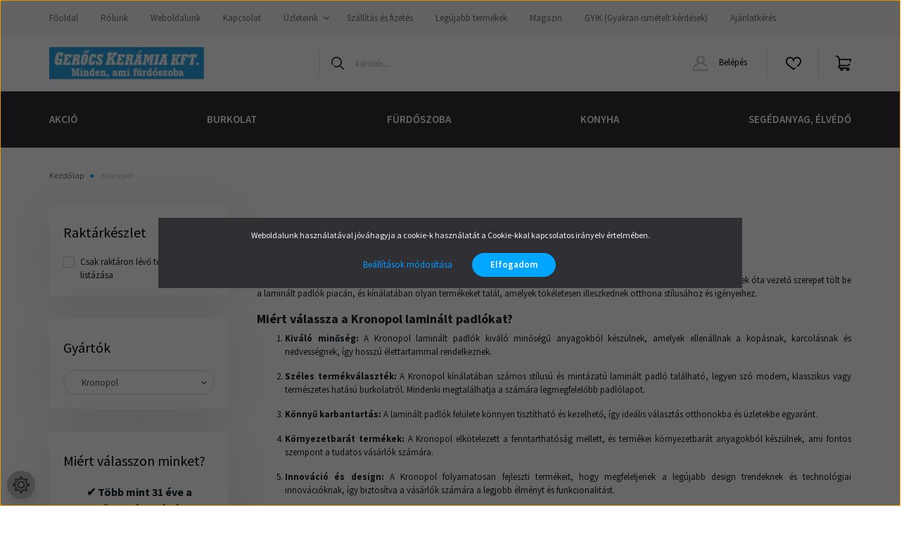

--- FILE ---
content_type: text/html; charset=UTF-8
request_url: https://www.csempevasar.hu/kronopol-m-29
body_size: 42822
content:
<!DOCTYPE html>
<html lang="hu" dir="ltr">
<head>
    <title>Kronopol - Csempevásár - Gerőcs Kerámia Webáruház - Minden, ami fürdőszoba</title>
    <meta charset="utf-8">
    <meta name="description" content="Fedezze fel Kronopol laminált padló kínálatunkat, ahol kiváló minőségű Kronopol laminált padlók közül válogathat kedvező áron!">
    <meta name="robots" content="index, follow">
    <link href="https://gerocskeramiakft.cdn.shoprenter.hu/custom/gerocskeramiakft/image/data/gk2.png?lastmod=1562224977.1755771318" rel="icon" />
    <link href="https://gerocskeramiakft.cdn.shoprenter.hu/custom/gerocskeramiakft/image/data/gk2.png?lastmod=1562224977.1755771318" rel="apple-touch-icon" />
    <base href="https://www.csempevasar.hu:443" />
    <meta name="google-site-verification" content="OcQEqTKey_c0A-GS8QlB_s2-2G-1ofevqrOITXYVbZ0" />

    <meta name="viewport" content="width=device-width, initial-scale=1, maximum-scale=1, user-scalable=0">
            <link href="https://www.csempevasar.hu/kronopol-m-29" rel="canonical">
    
            
                    
                <link rel="preconnect" href="https://fonts.googleapis.com">
    <link rel="preconnect" href="https://fonts.gstatic.com" crossorigin>
    <link href="https://fonts.googleapis.com/css2?family=Source+Sans+Pro:ital,wght@0,200;0,300;0,400;0,600;0,700;0,900;1,200;1,300;1,400;1,600;1,700;1,900&display=swap" rel="stylesheet">
            <link rel="stylesheet" href="https://gerocskeramiakft.cdn.shoprenter.hu/web/compiled/css/fancybox2.css?v=1768402760" media="screen">
            <link rel="stylesheet" href="https://gerocskeramiakft.cdn.shoprenter.hu/custom/gerocskeramiakft/catalog/view/theme/helsinki_global/style/1745914109.1588109655.1715176483.1708598385.css?v=null.1755771318" media="screen">
            <link rel="stylesheet" href="https://gerocskeramiakft.cdn.shoprenter.hu/custom/gerocskeramiakft/catalog/view/theme/helsinki_global/stylesheet/stylesheet.css?v=1708598384" media="screen">
        <script>
        window.nonProductQuality = 80;
    </script>
    <script src="//ajax.googleapis.com/ajax/libs/jquery/1.10.2/jquery.min.js"></script>
    <script>window.jQuery || document.write('<script src="https://gerocskeramiakft.cdn.shoprenter.hu/catalog/view/javascript/jquery/jquery-1.10.2.min.js?v=1484139539"><\/script>');</script>
    <script type="text/javascript" src="//cdn.jsdelivr.net/npm/slick-carousel@1.8.1/slick/slick.min.js"></script>

            
    

    <!--Header JavaScript codes--><script src="https://gerocskeramiakft.cdn.shoprenter.hu/web/compiled/js/countdown.js?v=1768402759"></script><script src="https://gerocskeramiakft.cdn.shoprenter.hu/web/compiled/js/base.js?v=1768402759"></script><script src="https://gerocskeramiakft.cdn.shoprenter.hu/web/compiled/js/fancybox2.js?v=1768402759"></script><script src="https://gerocskeramiakft.cdn.shoprenter.hu/web/compiled/js/before_starter2_head.js?v=1768402759"></script><script src="https://gerocskeramiakft.cdn.shoprenter.hu/web/compiled/js/before_starter2_productpage.js?v=1768402759"></script><script src="https://gerocskeramiakft.cdn.shoprenter.hu/web/compiled/js/nanobar.js?v=1768402759"></script><!--Header jQuery onLoad scripts--><script>window.countdownFormat='%D:%H:%M:%S';var BASEURL='https://www.csempevasar.hu';Currency={"symbol_left":"","symbol_right":" Ft","decimal_place":0,"decimal_point":",","thousand_point":".","currency":"HUF","value":1};function setAutoHelpTitles(){$('.autohelp[title]').each(function(){if(!$(this).parents('.aurora-scroll-mode').length){$(this).attr('rel',$(this).attr('title'));$(this).removeAttr('title');$(this).qtip({content:{text:$(this).attr('rel')},hide:{fixed:true},position:{corner:{target:'topMiddle',tooltip:'bottomMiddle'},adjust:{screen:true}},style:{border:{color:'#47aded'},background:'#78c5f5',width:500}});}});}
$(document).ready(function(){$('.fancybox').fancybox({maxWidth:820,maxHeight:650,afterLoad:function(){wrapCSS=$(this.element).data('fancybox-wrapcss');if(wrapCSS){$('.fancybox-wrap').addClass(wrapCSS);}},helpers:{thumbs:{width:50,height:50}}});$('.fancybox-inline').fancybox({maxWidth:820,maxHeight:650,type:'inline'});setAutoHelpTitles();});$(window).load(function(){});</script><script src="https://gerocskeramiakft.cdn.shoprenter.hu/web/compiled/js/vue/manifest.bundle.js?v=1768402756"></script><script>var ShopRenter=ShopRenter||{};ShopRenter.onCartUpdate=function(callable){document.addEventListener('cartChanged',callable)};ShopRenter.onItemAdd=function(callable){document.addEventListener('AddToCart',callable)};ShopRenter.onItemDelete=function(callable){document.addEventListener('deleteCart',callable)};ShopRenter.onSearchResultViewed=function(callable){document.addEventListener('AuroraSearchResultViewed',callable)};ShopRenter.onSubscribedForNewsletter=function(callable){document.addEventListener('AuroraSubscribedForNewsletter',callable)};ShopRenter.onCheckoutInitiated=function(callable){document.addEventListener('AuroraCheckoutInitiated',callable)};ShopRenter.onCheckoutShippingInfoAdded=function(callable){document.addEventListener('AuroraCheckoutShippingInfoAdded',callable)};ShopRenter.onCheckoutPaymentInfoAdded=function(callable){document.addEventListener('AuroraCheckoutPaymentInfoAdded',callable)};ShopRenter.onCheckoutOrderConfirmed=function(callable){document.addEventListener('AuroraCheckoutOrderConfirmed',callable)};ShopRenter.onCheckoutOrderPaid=function(callable){document.addEventListener('AuroraOrderPaid',callable)};ShopRenter.onCheckoutOrderPaidUnsuccessful=function(callable){document.addEventListener('AuroraOrderPaidUnsuccessful',callable)};ShopRenter.onProductPageViewed=function(callable){document.addEventListener('AuroraProductPageViewed',callable)};ShopRenter.onMarketingConsentChanged=function(callable){document.addEventListener('AuroraMarketingConsentChanged',callable)};ShopRenter.onCustomerRegistered=function(callable){document.addEventListener('AuroraCustomerRegistered',callable)};ShopRenter.onCustomerLoggedIn=function(callable){document.addEventListener('AuroraCustomerLoggedIn',callable)};ShopRenter.onCustomerUpdated=function(callable){document.addEventListener('AuroraCustomerUpdated',callable)};ShopRenter.onCartPageViewed=function(callable){document.addEventListener('AuroraCartPageViewed',callable)};ShopRenter.customer={"userId":0,"userClientIP":"52.15.148.161","userGroupId":8,"customerGroupTaxMode":"gross","customerGroupPriceMode":"only_gross","email":"","phoneNumber":"","name":{"firstName":"","lastName":""}};ShopRenter.theme={"name":"helsinki_global","family":"helsinki","parent":""};ShopRenter.shop={"name":"gerocskeramiakft","locale":"hu","currency":{"code":"HUF","rate":1},"domain":"gerocskeramiakft.myshoprenter.hu"};ShopRenter.page={"route":"product\/list","queryString":"kronopol-m-29"};ShopRenter.formSubmit=function(form,callback){callback();};let loadedAsyncScriptCount=0;function asyncScriptLoaded(position){loadedAsyncScriptCount++;if(position==='body'){if(document.querySelectorAll('.async-script-tag').length===loadedAsyncScriptCount){if(/complete|interactive|loaded/.test(document.readyState)){document.dispatchEvent(new CustomEvent('asyncScriptsLoaded',{}));}else{document.addEventListener('DOMContentLoaded',()=>{document.dispatchEvent(new CustomEvent('asyncScriptsLoaded',{}));});}}}}</script><script type="text/javascript"async class="async-script-tag"onload="asyncScriptLoaded('header')"src="https://shoprenter.smartsupp.com/chat-code/bc8012c5f263aa73b58e03ed08e6517287b10dd1.js"></script><script type="text/javascript"src="https://gerocskeramiakft.cdn.shoprenter.hu/web/compiled/js/vue/customerEventDispatcher.bundle.js?v=1768402756"></script>                
            
            <script>window.dataLayer=window.dataLayer||[];function gtag(){dataLayer.push(arguments)};var ShopRenter=ShopRenter||{};ShopRenter.config=ShopRenter.config||{};ShopRenter.config.googleConsentModeDefaultValue="denied";</script>                        <script type="text/javascript" src="https://gerocskeramiakft.cdn.shoprenter.hu/web/compiled/js/vue/googleConsentMode.bundle.js?v=1768402756"></script>

            <!-- Facebook Pixel Code -->
<script>
  !function(f,b,e,v,n,t,s)
  {if(f.fbq)return;n=f.fbq=function(){n.callMethod?
  n.callMethod.apply(n,arguments):n.queue.push(arguments)};
  if(!f._fbq)f._fbq=n;n.push=n;n.loaded=!0;n.version='2.0';
  n.queue=[];t=b.createElement(e);t.async=!0;
  t.src=v;s=b.getElementsByTagName(e)[0];
  s.parentNode.insertBefore(t,s)}(window, document,'script',
  'https://connect.facebook.net/en_US/fbevents.js');
  fbq('consent', 'revoke');
fbq('init', '265991364425247');
  fbq('track', 'PageView');
document.addEventListener('AuroraAddedToCart', function(auroraEvent) {
    var fbpId = [];
    var fbpValue = 0;
    var fbpCurrency = '';

    auroraEvent.detail.products.forEach(function(item) {
        fbpValue += parseFloat(item.grossUnitPrice) * item.quantity;
        fbpId.push(item.id);
        fbpCurrency = item.currency;
    });


    fbq('track', 'AddToCart', {
        content_ids: fbpId,
        content_type: 'product',
        value: fbpValue,
        currency: fbpCurrency
    }, {
        eventID: auroraEvent.detail.event.id
    });
})
window.addEventListener('AuroraMarketingCookie.Changed', function(event) {
            let consentStatus = event.detail.isAccepted ? 'grant' : 'revoke';
            if (typeof fbq === 'function') {
                fbq('consent', consentStatus);
            }
        });
</script>
<noscript><img height="1" width="1" style="display:none"
  src="https://www.facebook.com/tr?id=265991364425247&ev=PageView&noscript=1"
/></noscript>
<!-- End Facebook Pixel Code -->
            <!-- Google Tag Manager -->
<script>(function(w,d,s,l,i){w[l]=w[l]||[];w[l].push({'gtm.start':
new Date().getTime(),event:'gtm.js'});var f=d.getElementsByTagName(s)[0],
j=d.createElement(s),dl=l!='dataLayer'?'&l='+l:'';j.async=true;j.src=
'https://www.googletagmanager.com/gtm.js?id='+i+dl;f.parentNode.insertBefore(j,f);
})(window,document,'script','dataLayer','GTM-MVKDB2VZ');</script>
<!-- End Google Tag Manager -->
            
            
                <!--Global site tag(gtag.js)--><script async src="https://www.googletagmanager.com/gtag/js?id=G-T9RGTSKJB2"></script><script>window.dataLayer=window.dataLayer||[];function gtag(){dataLayer.push(arguments);}
gtag('js',new Date());gtag('config','G-T9RGTSKJB2');</script>                                <script type="text/javascript" src="https://gerocskeramiakft.cdn.shoprenter.hu/web/compiled/js/vue/GA4EventSender.bundle.js?v=1768402756"></script>

    
    
</head>
<body id="body" class="page-body product-list-body manufacturer-list-body show-quantity-in-category helsinki_global-body desktop-device-body header--style-1" role="document">
<script>var bodyComputedStyle=window.getComputedStyle(document.body);ShopRenter.theme.breakpoints={'xs':parseInt(bodyComputedStyle.getPropertyValue('--breakpoint-xs')),'sm':parseInt(bodyComputedStyle.getPropertyValue('--breakpoint-sm')),'md':parseInt(bodyComputedStyle.getPropertyValue('--breakpoint-md')),'lg':parseInt(bodyComputedStyle.getPropertyValue('--breakpoint-lg')),'xl':parseInt(bodyComputedStyle.getPropertyValue('--breakpoint-xl'))}</script><!--Google Tag Manager(noscript)--><noscript><iframe src="https://www.googletagmanager.com/ns.html?id=GTM-MVKDB2VZ"
height="0"width="0"style="display:none;visibility:hidden"></iframe></noscript><!--End Google Tag Manager(noscript)--><div id="fb-root"></div><script>(function(d,s,id){var js,fjs=d.getElementsByTagName(s)[0];if(d.getElementById(id))return;js=d.createElement(s);js.id=id;js.src="//connect.facebook.net/hu_HU/sdk/xfbml.customerchat.js#xfbml=1&version=v2.12&autoLogAppEvents=1";fjs.parentNode.insertBefore(js,fjs);}(document,"script","facebook-jssdk"));</script>
                    

<!-- cached -->    <div class="nanobar-cookie-cog d-flex-center rounded-circle js-hidden-nanobar-button">
        <svg xmlns="https://www.w3.org/2000/svg" width="24" height="24" viewBox="0 0 512 512">
    <path fill="currentColor" d="M512 289.7v-67.5l-68.2-18.1c-4.3-15.4-10.4-30.2-18.4-44.2l34.9-60.6 -47.6-47.6 -60.6 34.9c-14-8-28.8-14.1-44.2-18.4L289.7 0h-67.5l-18.1 68.2c-15.4 4.3-30.2 10.4-44.2 18.4L99.4 51.7 51.7 99.4l34.9 60.6c-8 14-14.1 28.8-18.4 44.2L0 222.3v67.5l68.2 18.1c4.3 15.4 10.4 30.2 18.4 44.2l-34.9 60.6 47.6 47.6 60.6-34.9c14 8 28.8 14.1 44.2 18.4l18.1 68.2h67.5l18.1-68.2c15.4-4.3 30.2-10.4 44.2-18.4l60.6 34.9 47.6-47.6 -34.9-60.6c8-14 14.1-28.8 18.4-44.2L512 289.7zM410.1 275.5l-2.5 12.1c-3.9 18.9-11.4 36.8-22.1 53.2l-6.8 10.3 31.6 55 -4.3 4.3 -55-31.6 -10.3 6.8c-16.4 10.8-34.3 18.2-53.2 22.1l-12.1 2.5L259 472h-6l-16.5-61.9 -12.1-2.5c-18.9-3.9-36.8-11.4-53.2-22.1l-10.3-6.8 -55 31.6 -4.3-4.3 31.6-55 -6.8-10.3c-10.8-16.4-18.2-34.3-22.1-53.2l-2.5-12.1L40 259v-6l61.9-16.5 2.5-12.1c3.9-18.9 11.4-36.8 22.1-53.2l6.8-10.3 -31.6-55 4.3-4.3 55 31.6 10.3-6.8c16.4-10.8 34.3-18.2 53.2-22.1l12.1-2.5L253 40h6l16.5 61.9 12.1 2.5c18.9 3.9 36.8 11.4 53.2 22.1l10.3 6.8 55-31.6 4.3 4.3 -31.6 55 6.8 10.3c10.8 16.4 18.2 34.3 22.1 53.2l2.5 12.1L472 253v6L410.1 275.5z"/>
    <path fill="currentColor" d="M256 140c-64 0-116 52-116 116s52 116 116 116 116-52 116-116S320 140 256 140zM256 332c-41.9 0-76-34.1-76-76s34.1-76 76-76 76 34.1 76 76S297.9 332 256 332z"/>
</svg>
    </div>
<div class="Fixed nanobar bg-dark js-nanobar-first-login">
    <div class="container nanobar-container">
        <div class="row flex-column flex-sm-row">
            <div class="col-12 col-sm-6 col-lg-8 nanobar-text-cookies align-self-center text-sm-left">
                Weboldalunk használatával jóváhagyja a cookie-k használatát a Cookie-kkal kapcsolatos irányelv értelmében.
            </div>
            <div class="col-12 col-sm-6 col-lg-4 nanobar-buttons m-sm-0 text-center text-sm-right">
                <a href="" class="btn btn-link nanobar-settings-button js-nanobar-settings-button">
                    Beállítások módosítása
                </a>
                <a href="" class="btn btn-primary nanobar-btn js-nanobar-close-cookies" data-button-save-text="Beállítások mentése">
                    Elfogadom
                </a>
            </div>
        </div>
        <div class="nanobar-cookies js-nanobar-cookies flex-column flex-sm-row text-left pt-3 mt-3" style="display: none;">
            <div class="form-check pt-2 pb-2 pr-2 mb-0">
                <input class="form-check-input" type="checkbox" name="required_cookies" disabled checked />
                <label class="form-check-label">
                    Szükséges cookie-k
                    <div class="cookies-help-text text-muted">
                        Ezek a cookie-k segítenek abban, hogy a webáruház használható és működőképes legyen.
                    </div>
                </label>
            </div>
            <div class="form-check pt-2 pb-2 pr-2 mb-0">
                <input class="form-check-input js-nanobar-marketing-cookies" type="checkbox" name="marketing_cookies"
                        checked/>
                <label class="form-check-label">
                    Marketing cookie-k
                    <div class="cookies-help-text text-muted">
                        Ezeket a cookie-k segítenek abban, hogy az Ön érdeklődési körének megfelelő reklámokat és termékeket jelenítsük meg a webáruházban.
                    </div>
                </label>
            </div>
        </div>
    </div>
</div>

<script>
    (function ($) {
        $(document).ready(function () {
            new AuroraNanobar.FirstLogNanobarCheckbox(jQuery('.js-nanobar-first-login'), 'modal');
        });
    })(jQuery);
</script>
<!-- /cached -->

                <!-- page-wrap -->

                <div class="page-wrap">
                                                
    <header class="sticky-header d-none d-lg-block">
                    <div class="header-top-line">
                <div class="container">
                    <div class="header-top d-flex">
                        <div class="header-top-left d-flex">
                            <!-- cached -->
    <ul class="nav headermenu-list">
                    <li class="nav-item">
                <a class="nav-link" href="https://www.csempevasar.hu"
                    target="_self"
                                        title="Főoldal"
                >
                    Főoldal
                </a>
                            </li>
                    <li class="nav-item">
                <a class="nav-link" href="https://www.csempevasar.hu/rolunk-99"
                    target="_self"
                                        title="Rólunk"
                >
                    Rólunk
                </a>
                            </li>
                    <li class="nav-item">
                <a class="nav-link" href="https://www.gerocskeramia.hu"
                    target="_blank"
                                        title="Weboldalunk"
                >
                    Weboldalunk
                </a>
                            </li>
                    <li class="nav-item">
                <a class="nav-link" href="https://www.csempevasar.hu/index.php?route=information/contact"
                    target="_self"
                                        title="Kapcsolat"
                >
                    Kapcsolat
                </a>
                            </li>
                    <li class="nav-item dropdown">
                <a class="nav-link" href="https://www.csempevasar.hu/rolunk_4"
                    target="_self"
                     class="dropdown-toggle disabled"                    title="Üzleteink"
                >
                    Üzleteink
                </a>
                                    <ul class="dropdown-hover-menu">
                                                    <li class="dropdown-item">
                                <a href="https://www.csempevasar.hu/jaszbereny-49" title="Jászberény" target="_self">
                                    Jászberény
                                </a>
                            </li>
                                                    <li class="dropdown-item">
                                <a href="https://www.csempevasar.hu/budapest-50" title="Budapest" target="_self">
                                    Budapest
                                </a>
                            </li>
                                                    <li class="dropdown-item">
                                <a href="https://www.csempevasar.hu/hibabejelentes_8" title="Hibabejelentés" target="_self">
                                    Hibabejelentés
                                </a>
                            </li>
                                                    <li class="dropdown-item">
                                <a href="https://www.csempevasar.hu/index.php?route=information/sitemap" title="Oldaltérkép" target="_self">
                                    Oldaltérkép
                                </a>
                            </li>
                                            </ul>
                            </li>
                    <li class="nav-item">
                <a class="nav-link" href="https://www.csempevasar.hu/szallitas_6"
                    target="_self"
                                        title="Szállítás és fizetés"
                >
                    Szállítás és fizetés
                </a>
                            </li>
                    <li class="nav-item">
                <a class="nav-link" href="https://www.csempevasar.hu/index.php?route=product/list&amp;latest=31"
                    target="_self"
                                        title="Legújabb termékek"
                >
                    Legújabb termékek
                </a>
                            </li>
                    <li class="nav-item">
                <a class="nav-link" href="https://www.csempevasar.hu/magazin-2"
                    target="_self"
                                        title="Magazin"
                >
                    Magazin
                </a>
                            </li>
                    <li class="nav-item">
                <a class="nav-link" href="https://www.csempevasar.hu/gyik-gyakran-ismetelt-kerdesek-4"
                    target="_self"
                                        title="GYIK (Gyakran ismételt kérdések)"
                >
                    GYIK (Gyakran ismételt kérdések)
                </a>
                            </li>
                    <li class="nav-item">
                <a class="nav-link" href="https://www.csempevasar.hu/ajanlatkeres-328"
                    target="_self"
                                        title="Ajánlatkérés"
                >
                    Ajánlatkérés
                </a>
                            </li>
            </ul>
    <!-- /cached -->
                        </div>
                        <div class="header-top-right d-flex align-items-center ml-auto">
                            
                            
                        </div>
                    </div>
                </div>
            </div>
            <div class="header-bottom-line">
                <div class="container">
                    <div class="header-bottom">
                        <nav class="navbar navbar-expand-lg justify-content-between">
                            <!-- cached -->
    <a class="navbar-brand" href="/"><img style="border: 0; max-width: 220px;" src="https://gerocskeramiakft.cdn.shoprenter.hu/custom/gerocskeramiakft/image/data/spots/GK-weblogo.svg?v=1677488918" title="Gerőcs Kerámia Kft" alt="Gerőcs Kerámia Kft" /></a>
<!-- /cached -->
                                                            
<div class="dropdown search-module d-flex">
    <div class="input-group">
        <div class="input-group-prepend">
            <button class="btn btn-link" onclick="moduleSearch();">
                <svg width="18" height="18" viewBox="0 0 18 18" fill="none" xmlns="https://www.w3.org/2000/svg">
    <path d="M7.38281 0C11.4537 0 14.7656 3.31193 14.7656 7.38281C14.7656 9.17381 14.1246 10.8179 13.0599 12.0977L17.7924 16.798C18.0679 17.0717 18.0694 17.5168 17.7958 17.7924C17.6583 17.9307 17.4776 18 17.2969 18C17.1177 18 16.9386 17.9319 16.8014 17.7957L12.0625 13.089C10.7878 14.1363 9.15739 14.7656 7.38281 14.7656C6.11627 14.7656 4.86647 14.4393 3.76861 13.8218C3.43012 13.6315 3.31007 13.2028 3.50044 12.8643C3.69077 12.5259 4.11947 12.4057 4.45795 12.5961C5.34579 13.0955 6.3572 13.3594 7.38281 13.3594C10.6783 13.3594 13.3594 10.6783 13.3594 7.38281C13.3594 4.08733 10.6783 1.40625 7.38281 1.40625C4.08733 1.40625 1.40625 4.08733 1.40625 7.38281C1.40625 8.42101 1.67636 9.44328 2.18732 10.3391C2.37973 10.6765 2.26223 11.1059 1.92494 11.2983C1.58762 11.4906 1.15822 11.3732 0.965811 11.0359C0.333982 9.92812 0 8.66492 0 7.38281C0 3.31193 3.31193 0 7.38281 0Z" fill="currentColor"/>
</svg>

            </button>
        </div>
        <input class="form-control disableAutocomplete" type="text" placeholder="keresés..." value=""
               id="filter_keyword" 
               onclick="this.value=(this.value==this.defaultValue)?'':this.value;"/>
    </div>

    <input type="hidden" id="filter_description" value="1"/>
    <input type="hidden" id="search_shopname" value="gerocskeramiakft"/>
    <div id="results" class="dropdown-menu search-results"></div>
</div>



                                                        <!-- cached -->
    <div class="header-login">
        <ul class="nav login-list">
                            <li class="nav-item">
                    <a class="nav-link" href="index.php?route=account/login" title="Belépés">
                        <svg class="icon-user" width="22" height="22" viewBox="0 0 22 22" fill="none" xmlns="https://www.w3.org/2000/svg">
    <path d="M21.9446 18.8513C21.8479 18.3867 21.3929 18.0885 20.9281 18.1852C20.4634 18.2819 20.1652 18.737 20.2619 19.2017C20.3176 19.4693 20.2513 19.7436 20.0799 19.9544C19.9806 20.0765 19.7593 20.2812 19.3924 20.2812H2.60825C2.24138 20.2812 2.02005 20.0765 1.92079 19.9544C1.74939 19.7437 1.68305 19.4693 1.73878 19.2017C2.63064 14.9179 6.4091 11.7886 10.7725 11.6831C10.8481 11.686 10.924 11.6875 11.0003 11.6875C11.0769 11.6875 11.1531 11.686 11.229 11.6831C14.3027 11.7568 17.1436 13.3136 18.864 15.8794C19.1283 16.2736 19.6621 16.3789 20.0564 16.1146C20.4506 15.8503 20.5559 15.3165 20.2916 14.9223C18.8815 12.8192 16.8339 11.29 14.4992 10.5215C15.9219 9.45467 16.8441 7.75487 16.8441 5.84375C16.8441 2.62152 14.2226 0 11.0003 0C7.77808 0 5.1566 2.62152 5.1566 5.84375C5.1566 7.75603 6.07991 9.45673 7.50411 10.5235C6.19924 10.9531 4.97484 11.6216 3.9032 12.503C1.93815 14.1194 0.571877 16.3739 0.0561231 18.8513C-0.105525 19.6277 0.0881348 20.425 0.587346 21.0388C1.08411 21.6497 1.82072 22 2.60825 22H19.3924C20.18 22 20.9166 21.6497 21.4133 21.0388C21.9126 20.425 22.1062 19.6277 21.9446 18.8513ZM6.87535 5.84375C6.87535 3.5692 8.7258 1.71875 11.0003 1.71875C13.2749 1.71875 15.1253 3.5692 15.1253 5.84375C15.1253 8.04826 13.387 9.85441 11.2091 9.96351C11.1397 9.96222 11.07 9.96157 11.0003 9.96157C10.931 9.96157 10.8616 9.96226 10.7924 9.96355C8.61408 9.85488 6.87535 8.04856 6.87535 5.84375Z" fill="currentColor"/>
</svg>

                        Belépés
                    </a>
                </li>
                    </ul>
    </div>
<!-- /cached -->
                            <hx:include src="/_fragment?_path=_format%3Dhtml%26_locale%3Den%26_controller%3Dmodule%252Fwishlist&amp;_hash=fwVnZpaZ3Bbj2USv1TBz1dFj9UqGh8FXM5eGsKMICkw%3D"></hx:include>
                            <div id="js-cart">
                                <hx:include src="/_fragment?_path=_format%3Dhtml%26_locale%3Den%26_controller%3Dmodule%252Fcart&amp;_hash=y%2Bn4tGGLliTCysDOiA5LrlFg6rOKMSpsW%2BMwXjqcq8Q%3D"></hx:include>
                            </div>
                        </nav>
                    </div>
                </div>
            </div>
            <div class="header-category">
                <div class="container">
                    <nav class="navbar header-category-navbar">
                        


                    
            <div id="module_category_wrapper" class="module-category-wrapper">
    
    <div id="category" class="module content-module header-position category-module" >
                <div class="module-body">
                        <div id="category-nav">
            


<ul class="nav category category-menu sf-menu sf-horizontal cached">
    <li id="cat_226" class="nav-item item category-list module-list parent even">
    <a href="https://www.csempevasar.hu/akcio-226" class="nav-link">
        Akció
    </a>
            <ul class="nav flex-column children"><li id="cat_2904" class="nav-item item category-list module-list even">
    <a href="https://www.csempevasar.hu/akcio-226/black-friday-2904" class="nav-link">
        Black Friday
    </a>
    </li><li id="cat_760" class="nav-item item category-list module-list odd">
    <a href="https://www.csempevasar.hu/akcio-226/kifuto-termekek-760" class="nav-link">
        Kifutó termékek
    </a>
    </li><li id="cat_798" class="nav-item item category-list module-list even">
    <a href="https://www.csempevasar.hu/akcio-226/valore-fahatasu-burkolatok-798" class="nav-link">
        Valore fahatású burkolatok
    </a>
    </li><li id="cat_626" class="nav-item item category-list module-list parent odd">
    <a href="https://www.csempevasar.hu/akcio-226/akcios-padlolapok-jarolapok-626" class="nav-link">
        Akciós padlólapok, járólapok
    </a>
            <ul class="nav flex-column children"><li id="cat_629" class="nav-item item category-list module-list even">
    <a href="https://www.csempevasar.hu/akcio-226/akcios-padlolapok-jarolapok-626/cerrad-akcio-629" class="nav-link">
        Cerrad Akció
    </a>
    </li><li id="cat_628" class="nav-item item category-list module-list odd">
    <a href="https://www.csempevasar.hu/akcio-226/akcios-padlolapok-jarolapok-626/valore-akcio-628" class="nav-link">
        Valore Akció
    </a>
    </li></ul>
    </li><li id="cat_634" class="nav-item item category-list module-list even">
    <a href="https://www.csempevasar.hu/akcio-226/akcios-segedanyagok-634" class="nav-link">
        Akciós segédanyagok
    </a>
    </li></ul>
    </li><li id="cat_138" class="nav-item item category-list module-list parent odd">
    <a href="https://www.csempevasar.hu/burkolat-138" class="nav-link">
        Burkolat
    </a>
            <ul class="nav flex-column children"><li id="cat_139" class="nav-item item category-list module-list parent even">
    <a href="https://www.csempevasar.hu/burkolat-138/csempe-139" class="nav-link">
        Csempe
    </a>
            <ul class="nav flex-column children"><li id="cat_215" class="nav-item item category-list module-list parent even">
    <a href="https://www.csempevasar.hu/burkolat-138/csempe-139/furdoszobai-es-konyhai-csempe-215" class="nav-link">
        Fürdőszoba és konyha csempe
    </a>
            <ul class="nav flex-column children"><li id="cat_2182" class="nav-item item category-list module-list parent even">
    <a href="https://www.csempevasar.hu/burkolat-138/csempe-139/furdoszobai-es-konyhai-csempe-215/ceramika-color-2182" class="nav-link">
        Ceramika Color
    </a>
            <ul class="nav flex-column children"><li id="cat_2184" class="nav-item item category-list module-list even">
    <a href="https://www.csempevasar.hu/burkolat-138/csempe-139/furdoszobai-es-konyhai-csempe-215/ceramika-color-2182/ceramika-color-visual-2184" class="nav-link">
        Ceramika Color - Visual
    </a>
    </li></ul>
    </li><li id="cat_578" class="nav-item item category-list module-list parent odd">
    <a href="https://www.csempevasar.hu/burkolat-138/csempe-139/furdoszobai-es-konyhai-csempe-215/cerrad-578" class="nav-link">
        Cerrad
    </a>
            <ul class="nav flex-column children"><li id="cat_1954" class="nav-item item category-list module-list even">
    <a href="https://www.csempevasar.hu/burkolat-138/csempe-139/furdoszobai-es-konyhai-csempe-215/cerrad-578/cerrad-auric-1954" class="nav-link">
        Cerrad - Auric
    </a>
    </li><li id="cat_1965" class="nav-item item category-list module-list odd">
    <a href="https://www.csempevasar.hu/burkolat-138/csempe-139/furdoszobai-es-konyhai-csempe-215/cerrad-578/cerrad-batista-1965" class="nav-link">
        Cerrad - Batista
    </a>
    </li><li id="cat_1979" class="nav-item item category-list module-list even">
    <a href="https://www.csempevasar.hu/burkolat-138/csempe-139/furdoszobai-es-konyhai-csempe-215/cerrad-578/cerrad-creekstone-1979" class="nav-link">
        Cerrad - Creekstone
    </a>
    </li><li id="cat_1991" class="nav-item item category-list module-list odd">
    <a href="https://www.csempevasar.hu/burkolat-138/csempe-139/furdoszobai-es-konyhai-csempe-215/cerrad-578/cerrad-feelwood-1991" class="nav-link">
        Cerrad - Feelwood
    </a>
    </li><li id="cat_2003" class="nav-item item category-list module-list even">
    <a href="https://www.csempevasar.hu/burkolat-138/csempe-139/furdoszobai-es-konyhai-csempe-215/cerrad-578/cerrad-giornata-2003" class="nav-link">
        Cerrad - Giornata
    </a>
    </li><li id="cat_2009" class="nav-item item category-list module-list odd">
    <a href="https://www.csempevasar.hu/burkolat-138/csempe-139/furdoszobai-es-konyhai-csempe-215/cerrad-578/cerrad-grapia-2009" class="nav-link">
        Cerrad - Grapia
    </a>
    </li><li id="cat_2020" class="nav-item item category-list module-list even">
    <a href="https://www.csempevasar.hu/burkolat-138/csempe-139/furdoszobai-es-konyhai-csempe-215/cerrad-578/cerrad-klaro-2020" class="nav-link">
        Cerrad - Klaro
    </a>
    </li><li id="cat_2029" class="nav-item item category-list module-list odd">
    <a href="https://www.csempevasar.hu/burkolat-138/csempe-139/furdoszobai-es-konyhai-csempe-215/cerrad-578/cerrad-listria-2029" class="nav-link">
        Cerrad - Listria
    </a>
    </li><li id="cat_2035" class="nav-item item category-list module-list even">
    <a href="https://www.csempevasar.hu/burkolat-138/csempe-139/furdoszobai-es-konyhai-csempe-215/cerrad-578/cerrad-lounge-2035" class="nav-link">
        Cerrad - Lounge
    </a>
    </li><li id="cat_2050" class="nav-item item category-list module-list odd">
    <a href="https://www.csempevasar.hu/burkolat-138/csempe-139/furdoszobai-es-konyhai-csempe-215/cerrad-578/cerrad-mattina-2050" class="nav-link">
        Cerrad - Mattina
    </a>
    </li><li id="cat_577" class="nav-item item category-list module-list even">
    <a href="https://www.csempevasar.hu/burkolat-138/csempe-139/furdoszobai-es-konyhai-csempe-215/cerrad-578/cerrad-mustiq-577" class="nav-link">
        Cerrad - Mustiq
    </a>
    </li><li id="cat_2064" class="nav-item item category-list module-list odd">
    <a href="https://www.csempevasar.hu/burkolat-138/csempe-139/furdoszobai-es-konyhai-csempe-215/cerrad-578/cerrad-norwegio-2064" class="nav-link">
        Cerrad - Norwegio
    </a>
    </li><li id="cat_2072" class="nav-item item category-list module-list even">
    <a href="https://www.csempevasar.hu/burkolat-138/csempe-139/furdoszobai-es-konyhai-csempe-215/cerrad-578/cerrad-sepia-2072" class="nav-link">
        Cerrad - Sepia
    </a>
    </li><li id="cat_589" class="nav-item item category-list module-list odd">
    <a href="https://www.csempevasar.hu/burkolat-138/csempe-139/furdoszobai-es-konyhai-csempe-215/cerrad-578/cerrad-setim-589" class="nav-link">
        Cerrad - Setim
    </a>
    </li><li id="cat_2086" class="nav-item item category-list module-list even">
    <a href="https://www.csempevasar.hu/burkolat-138/csempe-139/furdoszobai-es-konyhai-csempe-215/cerrad-578/cerrad-side-2086" class="nav-link">
        Cerrad - Side
    </a>
    </li><li id="cat_2089" class="nav-item item category-list module-list odd">
    <a href="https://www.csempevasar.hu/burkolat-138/csempe-139/furdoszobai-es-konyhai-csempe-215/cerrad-578/cerrad-simple-2089" class="nav-link">
        Cerrad - Simple
    </a>
    </li><li id="cat_2103" class="nav-item item category-list module-list even">
    <a href="https://www.csempevasar.hu/burkolat-138/csempe-139/furdoszobai-es-konyhai-csempe-215/cerrad-578/cerrad-stonemood-2103" class="nav-link">
        Cerrad - Stonemood
    </a>
    </li><li id="cat_2116" class="nav-item item category-list module-list odd">
    <a href="https://www.csempevasar.hu/burkolat-138/csempe-139/furdoszobai-es-konyhai-csempe-215/cerrad-578/cerrad-sunset-2116" class="nav-link">
        Cerrad - Sunset
    </a>
    </li><li id="cat_2129" class="nav-item item category-list module-list even">
    <a href="https://www.csempevasar.hu/burkolat-138/csempe-139/furdoszobai-es-konyhai-csempe-215/cerrad-578/cerrad-tacoma-2129" class="nav-link">
        Cerrad - Tacoma
    </a>
    </li><li id="cat_2139" class="nav-item item category-list module-list odd">
    <a href="https://www.csempevasar.hu/burkolat-138/csempe-139/furdoszobai-es-konyhai-csempe-215/cerrad-578/cerrad-terminal-2139" class="nav-link">
        Cerrad - Terminal
    </a>
    </li><li id="cat_595" class="nav-item item category-list module-list even">
    <a href="https://www.csempevasar.hu/burkolat-138/csempe-139/furdoszobai-es-konyhai-csempe-215/cerrad-578/cerrad-tilia-595" class="nav-link">
        Cerrad - Tilia
    </a>
    </li><li id="cat_2152" class="nav-item item category-list module-list odd">
    <a href="https://www.csempevasar.hu/burkolat-138/csempe-139/furdoszobai-es-konyhai-csempe-215/cerrad-578/cerrad-tramonto-2152" class="nav-link">
        Cerrad - Tramonto
    </a>
    </li><li id="cat_2161" class="nav-item item category-list module-list even">
    <a href="https://www.csempevasar.hu/burkolat-138/csempe-139/furdoszobai-es-konyhai-csempe-215/cerrad-578/cerrad-veida-2161" class="nav-link">
        Cerrad - Veida
    </a>
    </li><li id="cat_2173" class="nav-item item category-list module-list odd">
    <a href="https://www.csempevasar.hu/burkolat-138/csempe-139/furdoszobai-es-konyhai-csempe-215/cerrad-578/cerrad-vesper-2173" class="nav-link">
        Cerrad - Vesper
    </a>
    </li><li id="cat_601" class="nav-item item category-list module-list even">
    <a href="https://www.csempevasar.hu/burkolat-138/csempe-139/furdoszobai-es-konyhai-csempe-215/cerrad-578/cerrad-lussaca-601" class="nav-link">
        Cerrad -Lussaca
    </a>
    </li></ul>
    </li><li id="cat_613" class="nav-item item category-list module-list parent even">
    <a href="https://www.csempevasar.hu/burkolat-138/csempe-139/furdoszobai-es-konyhai-csempe-215/cersanit-613" class="nav-link">
        Cersanit
    </a>
            <ul class="nav flex-column children"><li id="cat_2658" class="nav-item item category-list module-list even">
    <a href="https://www.csempevasar.hu/burkolat-138/csempe-139/furdoszobai-es-konyhai-csempe-215/cersanit-613/cersanit-arce-2658" class="nav-link">
        Cersanit - Arce
    </a>
    </li><li id="cat_2661" class="nav-item item category-list module-list odd">
    <a href="https://www.csempevasar.hu/burkolat-138/csempe-139/furdoszobai-es-konyhai-csempe-215/cersanit-613/cersanit-arigato-2661" class="nav-link">
        Cersanit - Arigato
    </a>
    </li><li id="cat_2666" class="nav-item item category-list module-list even">
    <a href="https://www.csempevasar.hu/burkolat-138/csempe-139/furdoszobai-es-konyhai-csempe-215/cersanit-613/cersanit-aurano-2666" class="nav-link">
        Cersanit - Aurano
    </a>
    </li><li id="cat_2669" class="nav-item item category-list module-list odd">
    <a href="https://www.csempevasar.hu/burkolat-138/csempe-139/furdoszobai-es-konyhai-csempe-215/cersanit-613/cersanit-bantu-2669" class="nav-link">
        Cersanit - Bantu
    </a>
    </li><li id="cat_2671" class="nav-item item category-list module-list even">
    <a href="https://www.csempevasar.hu/burkolat-138/csempe-139/furdoszobai-es-konyhai-csempe-215/cersanit-613/cersanit-beauty-forest-2671" class="nav-link">
        Cersanit - Beauty Forest
    </a>
    </li><li id="cat_2684" class="nav-item item category-list module-list odd">
    <a href="https://www.csempevasar.hu/burkolat-138/csempe-139/furdoszobai-es-konyhai-csempe-215/cersanit-613/cersanit-belize-2684" class="nav-link">
        Cersanit - Belize
    </a>
    </li><li id="cat_2688" class="nav-item item category-list module-list even">
    <a href="https://www.csempevasar.hu/burkolat-138/csempe-139/furdoszobai-es-konyhai-csempe-215/cersanit-613/cersanit-berkwood-2688" class="nav-link">
        Cersanit - Berkwood
    </a>
    </li><li id="cat_2693" class="nav-item item category-list module-list odd">
    <a href="https://www.csempevasar.hu/burkolat-138/csempe-139/furdoszobai-es-konyhai-csempe-215/cersanit-613/cersanit-calacatta-classico-2693" class="nav-link">
        Cersanit - Calacatta Classico
    </a>
    </li><li id="cat_2696" class="nav-item item category-list module-list even">
    <a href="https://www.csempevasar.hu/burkolat-138/csempe-139/furdoszobai-es-konyhai-csempe-215/cersanit-613/cersanit-calacatta-fever-2696" class="nav-link">
        Cersanit - Calacatta Fever
    </a>
    </li><li id="cat_2697" class="nav-item item category-list module-list odd">
    <a href="https://www.csempevasar.hu/burkolat-138/csempe-139/furdoszobai-es-konyhai-csempe-215/cersanit-613/cersanit-calacatta-mild-2697" class="nav-link">
        Cersanit - Calacatta Mild
    </a>
    </li><li id="cat_2700" class="nav-item item category-list module-list even">
    <a href="https://www.csempevasar.hu/burkolat-138/csempe-139/furdoszobai-es-konyhai-csempe-215/cersanit-613/cersanit-campwood-2700" class="nav-link">
        Cersanit - Campwood
    </a>
    </li><li id="cat_636" class="nav-item item category-list module-list odd">
    <a href="https://www.csempevasar.hu/burkolat-138/csempe-139/furdoszobai-es-konyhai-csempe-215/cersanit-613/cersanit-chesterwood-636" class="nav-link">
        Cersanit - ChesterWood
    </a>
    </li><li id="cat_2708" class="nav-item item category-list module-list even">
    <a href="https://www.csempevasar.hu/burkolat-138/csempe-139/furdoszobai-es-konyhai-csempe-215/cersanit-613/cersanit-concrete-style-2708" class="nav-link">
        Cersanit - Concrete Style
    </a>
    </li><li id="cat_2713" class="nav-item item category-list module-list odd">
    <a href="https://www.csempevasar.hu/burkolat-138/csempe-139/furdoszobai-es-konyhai-csempe-215/cersanit-613/cersanit-dekorina-2713" class="nav-link">
        Cersanit - Dekorina
    </a>
    </li><li id="cat_680" class="nav-item item category-list module-list even">
    <a href="https://www.csempevasar.hu/burkolat-138/csempe-139/furdoszobai-es-konyhai-csempe-215/cersanit-613/cersanit-desa-680" class="nav-link">
        Cersanit - Desa
    </a>
    </li><li id="cat_2720" class="nav-item item category-list module-list odd">
    <a href="https://www.csempevasar.hu/burkolat-138/csempe-139/furdoszobai-es-konyhai-csempe-215/cersanit-613/cersanit-diana-2720" class="nav-link">
        Cersanit - Diana
    </a>
    </li><li id="cat_2725" class="nav-item item category-list module-list even">
    <a href="https://www.csempevasar.hu/burkolat-138/csempe-139/furdoszobai-es-konyhai-csempe-215/cersanit-613/cersanit-dreamland-2725" class="nav-link">
        Cersanit - Dreamland
    </a>
    </li><li id="cat_2732" class="nav-item item category-list module-list odd">
    <a href="https://www.csempevasar.hu/burkolat-138/csempe-139/furdoszobai-es-konyhai-csempe-215/cersanit-613/cersanit-fanti-2732" class="nav-link">
        Cersanit - Fanti
    </a>
    </li><li id="cat_648" class="nav-item item category-list module-list even">
    <a href="https://www.csempevasar.hu/burkolat-138/csempe-139/furdoszobai-es-konyhai-csempe-215/cersanit-613/cersanit-finwood-648" class="nav-link">
        Cersanit - FinWood
    </a>
    </li><li id="cat_2733" class="nav-item item category-list module-list odd">
    <a href="https://www.csempevasar.hu/burkolat-138/csempe-139/furdoszobai-es-konyhai-csempe-215/cersanit-613/cersanit-floral-2733" class="nav-link">
        Cersanit - Floral
    </a>
    </li><li id="cat_2742" class="nav-item item category-list module-list even">
    <a href="https://www.csempevasar.hu/burkolat-138/csempe-139/furdoszobai-es-konyhai-csempe-215/cersanit-613/cersanit-foggy-night-2742" class="nav-link">
        Cersanit - Foggy Night
    </a>
    </li><li id="cat_2756" class="nav-item item category-list module-list odd">
    <a href="https://www.csempevasar.hu/burkolat-138/csempe-139/furdoszobai-es-konyhai-csempe-215/cersanit-613/cersanit-fresh-moss-2756" class="nav-link">
        Cersanit - Fresh Moss
    </a>
    </li><li id="cat_2760" class="nav-item item category-list module-list even">
    <a href="https://www.csempevasar.hu/burkolat-138/csempe-139/furdoszobai-es-konyhai-csempe-215/cersanit-613/cersanit-ginevra-2760" class="nav-link">
        Cersanit - Ginevra
    </a>
    </li><li id="cat_2782" class="nav-item item category-list module-list odd">
    <a href="https://www.csempevasar.hu/burkolat-138/csempe-139/furdoszobai-es-konyhai-csempe-215/cersanit-613/cersanit-harmony-2782" class="nav-link">
        Cersanit - Harmony
    </a>
    </li><li id="cat_2786" class="nav-item item category-list module-list even">
    <a href="https://www.csempevasar.hu/burkolat-138/csempe-139/furdoszobai-es-konyhai-csempe-215/cersanit-613/cersanit-himalaya-2786" class="nav-link">
        Cersanit - Himalaya
    </a>
    </li><li id="cat_2789" class="nav-item item category-list module-list odd">
    <a href="https://www.csempevasar.hu/burkolat-138/csempe-139/furdoszobai-es-konyhai-csempe-215/cersanit-613/cersanit-huston-2789" class="nav-link">
        Cersanit - Huston
    </a>
    </li><li id="cat_2800" class="nav-item item category-list module-list even">
    <a href="https://www.csempevasar.hu/burkolat-138/csempe-139/furdoszobai-es-konyhai-csempe-215/cersanit-613/cersanit-ikarus-2800" class="nav-link">
        Cersanit - Ikarus
    </a>
    </li><li id="cat_2805" class="nav-item item category-list module-list odd">
    <a href="https://www.csempevasar.hu/burkolat-138/csempe-139/furdoszobai-es-konyhai-csempe-215/cersanit-613/cersanit-jocker-wood-2805" class="nav-link">
        Cersanit - Jocker Wood
    </a>
    </li><li id="cat_2820" class="nav-item item category-list module-list even">
    <a href="https://www.csempevasar.hu/burkolat-138/csempe-139/furdoszobai-es-konyhai-csempe-215/cersanit-613/cersanit-kavir-2820" class="nav-link">
        Cersanit - Kavir
    </a>
    </li><li id="cat_2822" class="nav-item item category-list module-list odd">
    <a href="https://www.csempevasar.hu/burkolat-138/csempe-139/furdoszobai-es-konyhai-csempe-215/cersanit-613/cersanit-lamia-color-2822" class="nav-link">
        Cersanit - Lamia Color
    </a>
    </li><li id="cat_2825" class="nav-item item category-list module-list even">
    <a href="https://www.csempevasar.hu/burkolat-138/csempe-139/furdoszobai-es-konyhai-csempe-215/cersanit-613/cersanit-lastria-2825" class="nav-link">
        Cersanit - Lastria
    </a>
    </li><li id="cat_2828" class="nav-item item category-list module-list odd">
    <a href="https://www.csempevasar.hu/burkolat-138/csempe-139/furdoszobai-es-konyhai-csempe-215/cersanit-613/cersanit-marble-room-2828" class="nav-link">
        Cersanit - Marble Room
    </a>
    </li><li id="cat_2830" class="nav-item item category-list module-list even">
    <a href="https://www.csempevasar.hu/burkolat-138/csempe-139/furdoszobai-es-konyhai-csempe-215/cersanit-613/cersanit-marengo-2830" class="nav-link">
        Cersanit - Marengo
    </a>
    </li><li id="cat_2837" class="nav-item item category-list module-list odd">
    <a href="https://www.csempevasar.hu/burkolat-138/csempe-139/furdoszobai-es-konyhai-csempe-215/cersanit-613/cersanit-marinel-2837" class="nav-link">
        Cersanit - Marinel
    </a>
    </li><li id="cat_2840" class="nav-item item category-list module-list even">
    <a href="https://www.csempevasar.hu/burkolat-138/csempe-139/furdoszobai-es-konyhai-csempe-215/cersanit-613/cersanit-mystery-land-2840" class="nav-link">
        Cersanit - Mystery Land
    </a>
    </li><li id="cat_668" class="nav-item item category-list module-list odd">
    <a href="https://www.csempevasar.hu/burkolat-138/csempe-139/furdoszobai-es-konyhai-csempe-215/cersanit-613/cersanit-normandie-668" class="nav-link">
        Cersanit - Normandie
    </a>
    </li><li id="cat_2860" class="nav-item item category-list module-list even">
    <a href="https://www.csempevasar.hu/burkolat-138/csempe-139/furdoszobai-es-konyhai-csempe-215/cersanit-613/cersanit-northwood-2860" class="nav-link">
        Cersanit - Northwood
    </a>
    </li><li id="cat_2871" class="nav-item item category-list module-list odd">
    <a href="https://www.csempevasar.hu/burkolat-138/csempe-139/furdoszobai-es-konyhai-csempe-215/cersanit-613/cersanit-patchwork-concept-2871" class="nav-link">
        Cersanit - Patchwork Concept
    </a>
    </li><li id="cat_2710" class="nav-item item category-list module-list even">
    <a href="https://www.csempevasar.hu/burkolat-138/csempe-139/furdoszobai-es-konyhai-csempe-215/cersanit-613/cersanit-ps500-2710" class="nav-link">
        Cersanit - PS500
    </a>
    </li><li id="cat_2691" class="nav-item item category-list module-list odd">
    <a href="https://www.csempevasar.hu/burkolat-138/csempe-139/furdoszobai-es-konyhai-csempe-215/cersanit-613/cersanit-ps800-2691" class="nav-link">
        Cersanit - PS800
    </a>
    </li><li id="cat_2875" class="nav-item item category-list module-list even">
    <a href="https://www.csempevasar.hu/burkolat-138/csempe-139/furdoszobai-es-konyhai-csempe-215/cersanit-613/cersanit-reina-2875" class="nav-link">
        Cersanit - Reina
    </a>
    </li><li id="cat_2878" class="nav-item item category-list module-list odd">
    <a href="https://www.csempevasar.hu/burkolat-138/csempe-139/furdoszobai-es-konyhai-csempe-215/cersanit-613/cersanit-rika-2878" class="nav-link">
        Cersanit - Rika
    </a>
    </li><li id="cat_2881" class="nav-item item category-list module-list even">
    <a href="https://www.csempevasar.hu/burkolat-138/csempe-139/furdoszobai-es-konyhai-csempe-215/cersanit-613/cersanit-rock-leaves-2881" class="nav-link">
        Cersanit - Rock Leaves
    </a>
    </li><li id="cat_642" class="nav-item item category-list module-list odd">
    <a href="https://www.csempevasar.hu/burkolat-138/csempe-139/furdoszobai-es-konyhai-csempe-215/cersanit-613/cersanit-royalwood-642" class="nav-link">
        Cersanit - RoyalWood
    </a>
    </li><li id="cat_2884" class="nav-item item category-list module-list even">
    <a href="https://www.csempevasar.hu/burkolat-138/csempe-139/furdoszobai-es-konyhai-csempe-215/cersanit-613/cersanit-runway-2884" class="nav-link">
        Cersanit - Runway
    </a>
    </li><li id="cat_619" class="nav-item item category-list module-list odd">
    <a href="https://www.csempevasar.hu/burkolat-138/csempe-139/furdoszobai-es-konyhai-csempe-215/cersanit-613/cersanit-sandwood-619" class="nav-link">
        Cersanit - SandWood
    </a>
    </li><li id="cat_2887" class="nav-item item category-list module-list even">
    <a href="https://www.csempevasar.hu/burkolat-138/csempe-139/furdoszobai-es-konyhai-csempe-215/cersanit-613/cersanit-saragossa-2887" class="nav-link">
        Cersanit - Saragossa
    </a>
    </li><li id="cat_674" class="nav-item item category-list module-list odd">
    <a href="https://www.csempevasar.hu/burkolat-138/csempe-139/furdoszobai-es-konyhai-csempe-215/cersanit-613/cersanit-serenity-674" class="nav-link">
        Cersanit - Serenity
    </a>
    </li><li id="cat_2896" class="nav-item item category-list module-list even">
    <a href="https://www.csempevasar.hu/burkolat-138/csempe-139/furdoszobai-es-konyhai-csempe-215/cersanit-613/cersanit-side-calacatta-2896" class="nav-link">
        Cersanit - Side Calacatta
    </a>
    </li><li id="cat_2898" class="nav-item item category-list module-list odd">
    <a href="https://www.csempevasar.hu/burkolat-138/csempe-139/furdoszobai-es-konyhai-csempe-215/cersanit-613/cersanit-silky-travertine-2898" class="nav-link">
        Cersanit - Silky Travertine
    </a>
    </li><li id="cat_2901" class="nav-item item category-list module-list even">
    <a href="https://www.csempevasar.hu/burkolat-138/csempe-139/furdoszobai-es-konyhai-csempe-215/cersanit-613/cersanit-snowdrops-2901" class="nav-link">
        Cersanit - Snowdrops
    </a>
    </li><li id="cat_2908" class="nav-item item category-list module-list odd">
    <a href="https://www.csempevasar.hu/burkolat-138/csempe-139/furdoszobai-es-konyhai-csempe-215/cersanit-613/cersanit-sofi-2908" class="nav-link">
        Cersanit - Sofi
    </a>
    </li><li id="cat_2909" class="nav-item item category-list module-list even">
    <a href="https://www.csempevasar.hu/burkolat-138/csempe-139/furdoszobai-es-konyhai-csempe-215/cersanit-613/cersanit-soft-romantic-2909" class="nav-link">
        Cersanit - Soft Romantic
    </a>
    </li><li id="cat_2911" class="nav-item item category-list module-list odd">
    <a href="https://www.csempevasar.hu/burkolat-138/csempe-139/furdoszobai-es-konyhai-csempe-215/cersanit-613/cersanit-solivi-2911" class="nav-link">
        Cersanit - Solivi
    </a>
    </li><li id="cat_2917" class="nav-item item category-list module-list even">
    <a href="https://www.csempevasar.hu/burkolat-138/csempe-139/furdoszobai-es-konyhai-csempe-215/cersanit-613/cersanit-special-marble-2917" class="nav-link">
        Cersanit - Special Marble
    </a>
    </li><li id="cat_2920" class="nav-item item category-list module-list odd">
    <a href="https://www.csempevasar.hu/burkolat-138/csempe-139/furdoszobai-es-konyhai-csempe-215/cersanit-613/cersanit-stay-classy-2920" class="nav-link">
        Cersanit - Stay Classy
    </a>
    </li><li id="cat_2924" class="nav-item item category-list module-list even">
    <a href="https://www.csempevasar.hu/burkolat-138/csempe-139/furdoszobai-es-konyhai-csempe-215/cersanit-613/cersanit-stifwood-2924" class="nav-link">
        Cersanit - Stifwood
    </a>
    </li><li id="cat_2938" class="nav-item item category-list module-list odd">
    <a href="https://www.csempevasar.hu/burkolat-138/csempe-139/furdoszobai-es-konyhai-csempe-215/cersanit-613/cersanit-stone-paradise-2938" class="nav-link">
        Cersanit - Stone Paradise
    </a>
    </li><li id="cat_2942" class="nav-item item category-list module-list even">
    <a href="https://www.csempevasar.hu/burkolat-138/csempe-139/furdoszobai-es-konyhai-csempe-215/cersanit-613/cersanit-stormy-2942" class="nav-link">
        Cersanit - Stormy
    </a>
    </li><li id="cat_2949" class="nav-item item category-list module-list odd">
    <a href="https://www.csempevasar.hu/burkolat-138/csempe-139/furdoszobai-es-konyhai-csempe-215/cersanit-613/cersanit-stylewood-2949" class="nav-link">
        Cersanit - Stylewood
    </a>
    </li><li id="cat_2966" class="nav-item item category-list module-list even">
    <a href="https://www.csempevasar.hu/burkolat-138/csempe-139/furdoszobai-es-konyhai-csempe-215/cersanit-613/cersanit-tiger-forest-2966" class="nav-link">
        Cersanit - Tiger forest
    </a>
    </li><li id="cat_656" class="nav-item item category-list module-list odd">
    <a href="https://www.csempevasar.hu/burkolat-138/csempe-139/furdoszobai-es-konyhai-csempe-215/cersanit-613/cersanit-tizura-656" class="nav-link">
        Cersanit - Tizura
    </a>
    </li><li id="cat_2986" class="nav-item item category-list module-list even">
    <a href="https://www.csempevasar.hu/burkolat-138/csempe-139/furdoszobai-es-konyhai-csempe-215/cersanit-613/cersanit-toskana-rustic-2986" class="nav-link">
        Cersanit - Toskana Rustic
    </a>
    </li><li id="cat_2993" class="nav-item item category-list module-list odd">
    <a href="https://www.csempevasar.hu/burkolat-138/csempe-139/furdoszobai-es-konyhai-csempe-215/cersanit-613/cersanit-tossa-2993" class="nav-link">
        Cersanit - Tossa
    </a>
    </li><li id="cat_2692" class="nav-item item category-list module-list even">
    <a href="https://www.csempevasar.hu/burkolat-138/csempe-139/furdoszobai-es-konyhai-csempe-215/cersanit-613/cersanit-white-satin-2692" class="nav-link">
        Cersanit - White Satin
    </a>
    </li><li id="cat_2752" class="nav-item item category-list module-list odd">
    <a href="https://www.csempevasar.hu/burkolat-138/csempe-139/furdoszobai-es-konyhai-csempe-215/cersanit-613/cersanit-woody-home-2752" class="nav-link">
        Cersanit - Woody Home
    </a>
    </li></ul>
    </li><li id="cat_2185" class="nav-item item category-list module-list parent odd">
    <a href="https://www.csempevasar.hu/burkolat-138/csempe-139/furdoszobai-es-konyhai-csempe-215/domino-2185" class="nav-link">
        Domino
    </a>
            <ul class="nav flex-column children"><li id="cat_2192" class="nav-item item category-list module-list even">
    <a href="https://www.csempevasar.hu/burkolat-138/csempe-139/furdoszobai-es-konyhai-csempe-215/domino-2185/domino-bonella-2192" class="nav-link">
        Domino - Bonella
    </a>
    </li><li id="cat_2200" class="nav-item item category-list module-list odd">
    <a href="https://www.csempevasar.hu/burkolat-138/csempe-139/furdoszobai-es-konyhai-csempe-215/domino-2185/domino-credo-2200" class="nav-link">
        Domino - Credo
    </a>
    </li><li id="cat_2205" class="nav-item item category-list module-list even">
    <a href="https://www.csempevasar.hu/burkolat-138/csempe-139/furdoszobai-es-konyhai-csempe-215/domino-2185/domino-dover-2205" class="nav-link">
        Domino - Dover
    </a>
    </li><li id="cat_2210" class="nav-item item category-list module-list odd">
    <a href="https://www.csempevasar.hu/burkolat-138/csempe-139/furdoszobai-es-konyhai-csempe-215/domino-2185/domino-margot-2210" class="nav-link">
        Domino - Margot
    </a>
    </li><li id="cat_2215" class="nav-item item category-list module-list even">
    <a href="https://www.csempevasar.hu/burkolat-138/csempe-139/furdoszobai-es-konyhai-csempe-215/domino-2185/domino-tempre-2215" class="nav-link">
        Domino - Tempre
    </a>
    </li></ul>
    </li><li id="cat_485" class="nav-item item category-list module-list even">
    <a href="https://www.csempevasar.hu/burkolat-138/csempe-139/furdoszobai-es-konyhai-csempe-215/egyeb-485" class="nav-link">
        Egyéb
    </a>
    </li><li id="cat_2235" class="nav-item item category-list module-list parent odd">
    <a href="https://www.csempevasar.hu/burkolat-138/csempe-139/furdoszobai-es-konyhai-csempe-215/energieker-2235" class="nav-link">
        Energieker
    </a>
            <ul class="nav flex-column children"><li id="cat_2237" class="nav-item item category-list module-list even">
    <a href="https://www.csempevasar.hu/burkolat-138/csempe-139/furdoszobai-es-konyhai-csempe-215/energieker-2235/energieker-flatiron-2237" class="nav-link">
        Energieker - Flatiron
    </a>
    </li><li id="cat_2253" class="nav-item item category-list module-list odd">
    <a href="https://www.csempevasar.hu/burkolat-138/csempe-139/furdoszobai-es-konyhai-csempe-215/energieker-2235/energieker-loft-2253" class="nav-link">
        Energieker - Loft
    </a>
    </li><li id="cat_2263" class="nav-item item category-list module-list even">
    <a href="https://www.csempevasar.hu/burkolat-138/csempe-139/furdoszobai-es-konyhai-csempe-215/energieker-2235/energieker-padouk-2263" class="nav-link">
        Energieker - Padouk
    </a>
    </li><li id="cat_2277" class="nav-item item category-list module-list odd">
    <a href="https://www.csempevasar.hu/burkolat-138/csempe-139/furdoszobai-es-konyhai-csempe-215/energieker-2235/energieker-rushmore-2277" class="nav-link">
        Energieker - Rushmore
    </a>
    </li></ul>
    </li><li id="cat_2289" class="nav-item item category-list module-list parent even">
    <a href="https://www.csempevasar.hu/burkolat-138/csempe-139/furdoszobai-es-konyhai-csempe-215/marazzi-2289" class="nav-link">
        Marazzi
    </a>
            <ul class="nav flex-column children"><li id="cat_2300" class="nav-item item category-list module-list even">
    <a href="https://www.csempevasar.hu/burkolat-138/csempe-139/furdoszobai-es-konyhai-csempe-215/marazzi-2289/marazzi-treverkmood-2300" class="nav-link">
        Marazzi - Treverkmood
    </a>
    </li></ul>
    </li><li id="cat_1259" class="nav-item item category-list module-list parent odd">
    <a href="https://www.csempevasar.hu/burkolat-138/csempe-139/furdoszobai-es-konyhai-csempe-215/paradyz-1259" class="nav-link">
        Paradyz
    </a>
            <ul class="nav flex-column children"><li id="cat_1276" class="nav-item item category-list module-list even">
    <a href="https://www.csempevasar.hu/burkolat-138/csempe-139/furdoszobai-es-konyhai-csempe-215/paradyz-1259/paradyz-afternoon-1276" class="nav-link">
        Paradyz - Afternoon
    </a>
    </li><li id="cat_2310" class="nav-item item category-list module-list odd">
    <a href="https://www.csempevasar.hu/burkolat-138/csempe-139/furdoszobai-es-konyhai-csempe-215/paradyz-1259/paradyz-alphaville-2310" class="nav-link">
        Paradyz - Alphaville
    </a>
    </li><li id="cat_1737" class="nav-item item category-list module-list even">
    <a href="https://www.csempevasar.hu/burkolat-138/csempe-139/furdoszobai-es-konyhai-csempe-215/paradyz-1259/paradyz-anello-1737" class="nav-link">
        Paradyz - Anello
    </a>
    </li><li id="cat_2311" class="nav-item item category-list module-list odd">
    <a href="https://www.csempevasar.hu/burkolat-138/csempe-139/furdoszobai-es-konyhai-csempe-215/paradyz-1259/paradyz-ardis-2311" class="nav-link">
        Paradyz - Ardis
    </a>
    </li><li id="cat_1868" class="nav-item item category-list module-list even">
    <a href="https://www.csempevasar.hu/burkolat-138/csempe-139/furdoszobai-es-konyhai-csempe-215/paradyz-1259/paradyz-bazo-1868" class="nav-link">
        Paradyz - Bazo
    </a>
    </li><li id="cat_1740" class="nav-item item category-list module-list odd">
    <a href="https://www.csempevasar.hu/burkolat-138/csempe-139/furdoszobai-es-konyhai-csempe-215/paradyz-1259/paradyz-bergdust-1740" class="nav-link">
        Paradyz - Bergdust
    </a>
    </li><li id="cat_1748" class="nav-item item category-list module-list even">
    <a href="https://www.csempevasar.hu/burkolat-138/csempe-139/furdoszobai-es-konyhai-csempe-215/paradyz-1259/paradyz-bliss-1748" class="nav-link">
        Paradyz - Bliss
    </a>
    </li><li id="cat_1876" class="nav-item item category-list module-list odd">
    <a href="https://www.csempevasar.hu/burkolat-138/csempe-139/furdoszobai-es-konyhai-csempe-215/paradyz-1259/paradyz-calacatta-1876" class="nav-link">
        Paradyz - Calacatta
    </a>
    </li><li id="cat_2327" class="nav-item item category-list module-list even">
    <a href="https://www.csempevasar.hu/burkolat-138/csempe-139/furdoszobai-es-konyhai-csempe-215/paradyz-1259/paradyz-carina-2327" class="nav-link">
        Paradyz - Carina
    </a>
    </li><li id="cat_1751" class="nav-item item category-list module-list odd">
    <a href="https://www.csempevasar.hu/burkolat-138/csempe-139/furdoszobai-es-konyhai-csempe-215/paradyz-1259/paradyz-carrastone-1751" class="nav-link">
        Paradyz - Carrastone
    </a>
    </li><li id="cat_2328" class="nav-item item category-list module-list even">
    <a href="https://www.csempevasar.hu/burkolat-138/csempe-139/furdoszobai-es-konyhai-csempe-215/paradyz-1259/paradyz-carrizo-2328" class="nav-link">
        Paradyz - Carrizo
    </a>
    </li><li id="cat_1890" class="nav-item item category-list module-list odd">
    <a href="https://www.csempevasar.hu/burkolat-138/csempe-139/furdoszobai-es-konyhai-csempe-215/paradyz-1259/paradyz-daybreak-1890" class="nav-link">
        Paradyz - Daybreak
    </a>
    </li><li id="cat_1767" class="nav-item item category-list module-list even">
    <a href="https://www.csempevasar.hu/burkolat-138/csempe-139/furdoszobai-es-konyhai-csempe-215/paradyz-1259/paradyz-dream-1767" class="nav-link">
        Paradyz - Dream
    </a>
    </li><li id="cat_1278" class="nav-item item category-list module-list odd">
    <a href="https://www.csempevasar.hu/burkolat-138/csempe-139/furdoszobai-es-konyhai-csempe-215/paradyz-1259/paradyz-effect-1278" class="nav-link">
        Paradyz - Effect
    </a>
    </li><li id="cat_1297" class="nav-item item category-list module-list even">
    <a href="https://www.csempevasar.hu/burkolat-138/csempe-139/furdoszobai-es-konyhai-csempe-215/paradyz-1259/paradyz-elegant-surface-1297" class="nav-link">
        Paradyz - Elegant Surface
    </a>
    </li><li id="cat_1312" class="nav-item item category-list module-list odd">
    <a href="https://www.csempevasar.hu/burkolat-138/csempe-139/furdoszobai-es-konyhai-csempe-215/paradyz-1259/paradyz-emilly-1312" class="nav-link">
        Paradyz - Emilly
    </a>
    </li><li id="cat_1771" class="nav-item item category-list module-list even">
    <a href="https://www.csempevasar.hu/burkolat-138/csempe-139/furdoszobai-es-konyhai-csempe-215/paradyz-1259/paradyz-fancy-1771" class="nav-link">
        Paradyz - Fancy
    </a>
    </li><li id="cat_1894" class="nav-item item category-list module-list odd">
    <a href="https://www.csempevasar.hu/burkolat-138/csempe-139/furdoszobai-es-konyhai-csempe-215/paradyz-1259/paradyz-feelings-1894" class="nav-link">
        Paradyz - Feelings
    </a>
    </li><li id="cat_1772" class="nav-item item category-list module-list even">
    <a href="https://www.csempevasar.hu/burkolat-138/csempe-139/furdoszobai-es-konyhai-csempe-215/paradyz-1259/paradyz-fillstone-1772" class="nav-link">
        Paradyz - Fillstone
    </a>
    </li><li id="cat_1775" class="nav-item item category-list module-list odd">
    <a href="https://www.csempevasar.hu/burkolat-138/csempe-139/furdoszobai-es-konyhai-csempe-215/paradyz-1259/paradyz-fiori-1775" class="nav-link">
        Paradyz - Fiori
    </a>
    </li><li id="cat_1261" class="nav-item item category-list module-list even">
    <a href="https://www.csempevasar.hu/burkolat-138/csempe-139/furdoszobai-es-konyhai-csempe-215/paradyz-1259/paradyz-freedom-1261" class="nav-link">
        Paradyz - Freedom
    </a>
    </li><li id="cat_2345" class="nav-item item category-list module-list odd">
    <a href="https://www.csempevasar.hu/burkolat-138/csempe-139/furdoszobai-es-konyhai-csempe-215/paradyz-1259/paradyz-fuentes-2345" class="nav-link">
        Paradyz - Fuentes
    </a>
    </li><li id="cat_2348" class="nav-item item category-list module-list even">
    <a href="https://www.csempevasar.hu/burkolat-138/csempe-139/furdoszobai-es-konyhai-csempe-215/paradyz-1259/paradyz-greatwood-2348" class="nav-link">
        Paradyz - Greatwood
    </a>
    </li><li id="cat_1778" class="nav-item item category-list module-list odd">
    <a href="https://www.csempevasar.hu/burkolat-138/csempe-139/furdoszobai-es-konyhai-csempe-215/paradyz-1259/paradyz-happiness-1778" class="nav-link">
        Paradyz - Happiness
    </a>
    </li><li id="cat_1780" class="nav-item item category-list module-list even">
    <a href="https://www.csempevasar.hu/burkolat-138/csempe-139/furdoszobai-es-konyhai-csempe-215/paradyz-1259/paradyz-harmony-1780" class="nav-link">
        Paradyz - Harmony
    </a>
    </li><li id="cat_1783" class="nav-item item category-list module-list odd">
    <a href="https://www.csempevasar.hu/burkolat-138/csempe-139/furdoszobai-es-konyhai-csempe-215/paradyz-1259/paradyz-hope-1783" class="nav-link">
        Paradyz - Hope
    </a>
    </li><li id="cat_1789" class="nav-item item category-list module-list even">
    <a href="https://www.csempevasar.hu/burkolat-138/csempe-139/furdoszobai-es-konyhai-csempe-215/paradyz-1259/paradyz-idaho-1789" class="nav-link">
        Paradyz - Idaho
    </a>
    </li><li id="cat_1793" class="nav-item item category-list module-list odd">
    <a href="https://www.csempevasar.hu/burkolat-138/csempe-139/furdoszobai-es-konyhai-csempe-215/paradyz-1259/paradyz-ideal-1793" class="nav-link">
        Paradyz - Ideal
    </a>
    </li><li id="cat_1796" class="nav-item item category-list module-list even">
    <a href="https://www.csempevasar.hu/burkolat-138/csempe-139/furdoszobai-es-konyhai-csempe-215/paradyz-1259/paradyz-illusion-1796" class="nav-link">
        Paradyz - Illusion
    </a>
    </li><li id="cat_1797" class="nav-item item category-list module-list odd">
    <a href="https://www.csempevasar.hu/burkolat-138/csempe-139/furdoszobai-es-konyhai-csempe-215/paradyz-1259/paradyz-iowa-1797" class="nav-link">
        Paradyz - Iowa
    </a>
    </li><li id="cat_1314" class="nav-item item category-list module-list even">
    <a href="https://www.csempevasar.hu/burkolat-138/csempe-139/furdoszobai-es-konyhai-csempe-215/paradyz-1259/paradyz-laterizio-1314" class="nav-link">
        Paradyz - Laterizio
    </a>
    </li><li id="cat_1813" class="nav-item item category-list module-list odd">
    <a href="https://www.csempevasar.hu/burkolat-138/csempe-139/furdoszobai-es-konyhai-csempe-215/paradyz-1259/paradyz-lightmood-1813" class="nav-link">
        Paradyz - Lightmood
    </a>
    </li><li id="cat_1902" class="nav-item item category-list module-list even">
    <a href="https://www.csempevasar.hu/burkolat-138/csempe-139/furdoszobai-es-konyhai-csempe-215/paradyz-1259/paradyz-livia-1902" class="nav-link">
        Paradyz - Livia
    </a>
    </li><li id="cat_2356" class="nav-item item category-list module-list odd">
    <a href="https://www.csempevasar.hu/burkolat-138/csempe-139/furdoszobai-es-konyhai-csempe-215/paradyz-1259/paradyz-mandala-2356" class="nav-link">
        Paradyz - Mandala
    </a>
    </li><li id="cat_1815" class="nav-item item category-list module-list even">
    <a href="https://www.csempevasar.hu/burkolat-138/csempe-139/furdoszobai-es-konyhai-csempe-215/paradyz-1259/paradyz-memories-1815" class="nav-link">
        Paradyz - Memories
    </a>
    </li><li id="cat_1316" class="nav-item item category-list module-list odd">
    <a href="https://www.csempevasar.hu/burkolat-138/csempe-139/furdoszobai-es-konyhai-csempe-215/paradyz-1259/paradyz-modul-1316" class="nav-link">
        Paradyz - Modul
    </a>
    </li><li id="cat_1822" class="nav-item item category-list module-list even">
    <a href="https://www.csempevasar.hu/burkolat-138/csempe-139/furdoszobai-es-konyhai-csempe-215/paradyz-1259/paradyz-nati-1822" class="nav-link">
        Paradyz - Nati
    </a>
    </li><li id="cat_1824" class="nav-item item category-list module-list odd">
    <a href="https://www.csempevasar.hu/burkolat-138/csempe-139/furdoszobai-es-konyhai-csempe-215/paradyz-1259/paradyz-natura-1824" class="nav-link">
        Paradyz - Natura
    </a>
    </li><li id="cat_1904" class="nav-item item category-list module-list even">
    <a href="https://www.csempevasar.hu/burkolat-138/csempe-139/furdoszobai-es-konyhai-csempe-215/paradyz-1259/paradyz-natural-rocks-1904" class="nav-link">
        Paradyz - Natural Rocks
    </a>
    </li><li id="cat_1829" class="nav-item item category-list module-list odd">
    <a href="https://www.csempevasar.hu/burkolat-138/csempe-139/furdoszobai-es-konyhai-csempe-215/paradyz-1259/paradyz-naturalmood-1829" class="nav-link">
        Paradyz - Naturalmood
    </a>
    </li><li id="cat_1911" class="nav-item item category-list module-list even">
    <a href="https://www.csempevasar.hu/burkolat-138/csempe-139/furdoszobai-es-konyhai-csempe-215/paradyz-1259/paradyz-neve-1911" class="nav-link">
        Paradyz - Neve
    </a>
    </li><li id="cat_1263" class="nav-item item category-list module-list odd">
    <a href="https://www.csempevasar.hu/burkolat-138/csempe-139/furdoszobai-es-konyhai-csempe-215/paradyz-1259/paradyz-nightwish-1263" class="nav-link">
        Paradyz - Nightwish
    </a>
    </li><li id="cat_1834" class="nav-item item category-list module-list even">
    <a href="https://www.csempevasar.hu/burkolat-138/csempe-139/furdoszobai-es-konyhai-csempe-215/paradyz-1259/paradyz-palazzo-1834" class="nav-link">
        Paradyz - Palazzo
    </a>
    </li><li id="cat_2359" class="nav-item item category-list module-list odd">
    <a href="https://www.csempevasar.hu/burkolat-138/csempe-139/furdoszobai-es-konyhai-csempe-215/paradyz-1259/paradyz-pioz-2359" class="nav-link">
        Paradyz - Pioz
    </a>
    </li><li id="cat_1835" class="nav-item item category-list module-list even">
    <a href="https://www.csempevasar.hu/burkolat-138/csempe-139/furdoszobai-es-konyhai-csempe-215/paradyz-1259/paradyz-porcelano-1835" class="nav-link">
        Paradyz - Porcelano
    </a>
    </li><li id="cat_2361" class="nav-item item category-list module-list odd">
    <a href="https://www.csempevasar.hu/burkolat-138/csempe-139/furdoszobai-es-konyhai-csempe-215/paradyz-1259/paradyz-prettywood-2361" class="nav-link">
        Paradyz - Prettywood
    </a>
    </li><li id="cat_1302" class="nav-item item category-list module-list even">
    <a href="https://www.csempevasar.hu/burkolat-138/csempe-139/furdoszobai-es-konyhai-csempe-215/paradyz-1259/paradyz-pure-city-1302" class="nav-link">
        Paradyz - Pure City
    </a>
    </li><li id="cat_1264" class="nav-item item category-list module-list odd">
    <a href="https://www.csempevasar.hu/burkolat-138/csempe-139/furdoszobai-es-konyhai-csempe-215/paradyz-1259/paradyz-serene-1264" class="nav-link">
        Paradyz - Serene
    </a>
    </li><li id="cat_1305" class="nav-item item category-list module-list even">
    <a href="https://www.csempevasar.hu/burkolat-138/csempe-139/furdoszobai-es-konyhai-csempe-215/paradyz-1259/paradyz-shiny-lines-1305" class="nav-link">
        Paradyz - Shiny Lines
    </a>
    </li><li id="cat_1837" class="nav-item item category-list module-list odd">
    <a href="https://www.csempevasar.hu/burkolat-138/csempe-139/furdoszobai-es-konyhai-csempe-215/paradyz-1259/paradyz-silence-1837" class="nav-link">
        Paradyz - Silence
    </a>
    </li><li id="cat_1839" class="nav-item item category-list module-list even">
    <a href="https://www.csempevasar.hu/burkolat-138/csempe-139/furdoszobai-es-konyhai-csempe-215/paradyz-1259/paradyz-sunlight-1839" class="nav-link">
        Paradyz - Sunlight
    </a>
    </li><li id="cat_1912" class="nav-item item category-list module-list odd">
    <a href="https://www.csempevasar.hu/burkolat-138/csempe-139/furdoszobai-es-konyhai-csempe-215/paradyz-1259/paradyz-sunnydust-1912" class="nav-link">
        Paradyz - Sunnydust
    </a>
    </li><li id="cat_1842" class="nav-item item category-list module-list even">
    <a href="https://www.csempevasar.hu/burkolat-138/csempe-139/furdoszobai-es-konyhai-csempe-215/paradyz-1259/paradyz-sweet-1842" class="nav-link">
        Paradyz - Sweet
    </a>
    </li><li id="cat_1844" class="nav-item item category-list module-list odd">
    <a href="https://www.csempevasar.hu/burkolat-138/csempe-139/furdoszobai-es-konyhai-csempe-215/paradyz-1259/paradyz-symetry-1844" class="nav-link">
        Paradyz - Symetry
    </a>
    </li><li id="cat_1846" class="nav-item item category-list module-list even">
    <a href="https://www.csempevasar.hu/burkolat-138/csempe-139/furdoszobai-es-konyhai-csempe-215/paradyz-1259/paradyz-synergy-1846" class="nav-link">
        Paradyz - Synergy
    </a>
    </li><li id="cat_1923" class="nav-item item category-list module-list odd">
    <a href="https://www.csempevasar.hu/burkolat-138/csempe-139/furdoszobai-es-konyhai-csempe-215/paradyz-1259/paradyz-tamoe-1923" class="nav-link">
        Paradyz - Tamoe
    </a>
    </li><li id="cat_1326" class="nav-item item category-list module-list even">
    <a href="https://www.csempevasar.hu/burkolat-138/csempe-139/furdoszobai-es-konyhai-csempe-215/paradyz-1259/paradyz-univerzalis-listellok-1326" class="nav-link">
        Paradyz - Univerzális Listellok
    </a>
    </li><li id="cat_1308" class="nav-item item category-list module-list odd">
    <a href="https://www.csempevasar.hu/burkolat-138/csempe-139/furdoszobai-es-konyhai-csempe-215/paradyz-1259/paradyz-urban-colours-1308" class="nav-link">
        Paradyz - Urban Colours
    </a>
    </li><li id="cat_2380" class="nav-item item category-list module-list even">
    <a href="https://www.csempevasar.hu/burkolat-138/csempe-139/furdoszobai-es-konyhai-csempe-215/paradyz-1259/paradyz-waterlife-2380" class="nav-link">
        Paradyz - Waterlife
    </a>
    </li><li id="cat_1850" class="nav-item item category-list module-list odd">
    <a href="https://www.csempevasar.hu/burkolat-138/csempe-139/furdoszobai-es-konyhai-csempe-215/paradyz-1259/paradyz-wood-basic-1850" class="nav-link">
        Paradyz - Wood Basic
    </a>
    </li><li id="cat_1310" class="nav-item item category-list module-list even">
    <a href="https://www.csempevasar.hu/burkolat-138/csempe-139/furdoszobai-es-konyhai-csempe-215/paradyz-1259/paradyz-woodskin-1310" class="nav-link">
        Paradyz - Woodskin
    </a>
    </li></ul>
    </li><li id="cat_2381" class="nav-item item category-list module-list parent even">
    <a href="https://www.csempevasar.hu/burkolat-138/csempe-139/furdoszobai-es-konyhai-csempe-215/prissmacer-2381" class="nav-link">
        Prissmacer
    </a>
            <ul class="nav flex-column children"><li id="cat_2384" class="nav-item item category-list module-list even">
    <a href="https://www.csempevasar.hu/burkolat-138/csempe-139/furdoszobai-es-konyhai-csempe-215/prissmacer-2381/prissmacer-almaden-2384" class="nav-link">
        Prissmacer - Almaden
    </a>
    </li><li id="cat_2398" class="nav-item item category-list module-list odd">
    <a href="https://www.csempevasar.hu/burkolat-138/csempe-139/furdoszobai-es-konyhai-csempe-215/prissmacer-2381/prissmacer-bercy-2398" class="nav-link">
        Prissmacer - Bercy
    </a>
    </li><li id="cat_2404" class="nav-item item category-list module-list even">
    <a href="https://www.csempevasar.hu/burkolat-138/csempe-139/furdoszobai-es-konyhai-csempe-215/prissmacer-2381/prissmacer-opera-2404" class="nav-link">
        Prissmacer - Opera
    </a>
    </li><li id="cat_2407" class="nav-item item category-list module-list odd">
    <a href="https://www.csempevasar.hu/burkolat-138/csempe-139/furdoszobai-es-konyhai-csempe-215/prissmacer-2381/prissmacer-royal-2407" class="nav-link">
        Prissmacer - Royal
    </a>
    </li></ul>
    </li><li id="cat_2994" class="nav-item item category-list module-list parent odd">
    <a href="https://www.csempevasar.hu/burkolat-138/csempe-139/furdoszobai-es-konyhai-csempe-215/tubadzin-2994" class="nav-link">
        Tubadzin
    </a>
            <ul class="nav flex-column children"><li id="cat_2996" class="nav-item item category-list module-list even">
    <a href="https://www.csempevasar.hu/burkolat-138/csempe-139/furdoszobai-es-konyhai-csempe-215/tubadzin-2994/tubadzin-cadence-2996" class="nav-link">
        Tubadzin - Cadence
    </a>
    </li><li id="cat_3008" class="nav-item item category-list module-list odd">
    <a href="https://www.csempevasar.hu/burkolat-138/csempe-139/furdoszobai-es-konyhai-csempe-215/tubadzin-2994/tubadzin-macchia-3008" class="nav-link">
        Tubadzin - Macchia
    </a>
    </li><li id="cat_3014" class="nav-item item category-list module-list even">
    <a href="https://www.csempevasar.hu/burkolat-138/csempe-139/furdoszobai-es-konyhai-csempe-215/tubadzin-2994/tubadzin-pure-3014" class="nav-link">
        Tubadzin - Pure
    </a>
    </li><li id="cat_3016" class="nav-item item category-list module-list odd">
    <a href="https://www.csempevasar.hu/burkolat-138/csempe-139/furdoszobai-es-konyhai-csempe-215/tubadzin-2994/tubadzin-stardust-3016" class="nav-link">
        Tubadzin - Stardust
    </a>
    </li></ul>
    </li><li id="cat_686" class="nav-item item category-list module-list parent even">
    <a href="https://www.csempevasar.hu/burkolat-138/csempe-139/furdoszobai-es-konyhai-csempe-215/valore-686" class="nav-link">
        Valore
    </a>
            <ul class="nav flex-column children"><li id="cat_2547" class="nav-item item category-list module-list even">
    <a href="https://www.csempevasar.hu/burkolat-138/csempe-139/furdoszobai-es-konyhai-csempe-215/valore-686/valore-alabastro-2547" class="nav-link">
        Valore - Alabastro
    </a>
    </li><li id="cat_827" class="nav-item item category-list module-list odd">
    <a href="https://www.csempevasar.hu/burkolat-138/csempe-139/furdoszobai-es-konyhai-csempe-215/valore-686/valore-botanica-827" class="nav-link">
        Valore - Botanica
    </a>
    </li><li id="cat_2548" class="nav-item item category-list module-list even">
    <a href="https://www.csempevasar.hu/burkolat-138/csempe-139/furdoszobai-es-konyhai-csempe-215/valore-686/valore-brentwood-2548" class="nav-link">
        Valore - Brentwood
    </a>
    </li><li id="cat_828" class="nav-item item category-list module-list odd">
    <a href="https://www.csempevasar.hu/burkolat-138/csempe-139/furdoszobai-es-konyhai-csempe-215/valore-686/valore-brera-828" class="nav-link">
        Valore - Brera
    </a>
    </li><li id="cat_725" class="nav-item item category-list module-list even">
    <a href="https://www.csempevasar.hu/burkolat-138/csempe-139/furdoszobai-es-konyhai-csempe-215/valore-686/valore-bronx-725" class="nav-link">
        Valore - Bronx
    </a>
    </li><li id="cat_2551" class="nav-item item category-list module-list odd">
    <a href="https://www.csempevasar.hu/burkolat-138/csempe-139/furdoszobai-es-konyhai-csempe-215/valore-686/valore-carla-2551" class="nav-link">
        Valore - Carla
    </a>
    </li><li id="cat_842" class="nav-item item category-list module-list even">
    <a href="https://www.csempevasar.hu/burkolat-138/csempe-139/furdoszobai-es-konyhai-csempe-215/valore-686/valore-carrara-842" class="nav-link">
        Valore - Carrara
    </a>
    </li><li id="cat_849" class="nav-item item category-list module-list odd">
    <a href="https://www.csempevasar.hu/burkolat-138/csempe-139/furdoszobai-es-konyhai-csempe-215/valore-686/valore-carrara-sky-849" class="nav-link">
        Valore - Carrara Sky
    </a>
    </li><li id="cat_1654" class="nav-item item category-list module-list even">
    <a href="https://www.csempevasar.hu/burkolat-138/csempe-139/furdoszobai-es-konyhai-csempe-215/valore-686/valore-carvallo-1654" class="nav-link">
        Valore - Carvallo
    </a>
    </li><li id="cat_2560" class="nav-item item category-list module-list odd">
    <a href="https://www.csempevasar.hu/burkolat-138/csempe-139/furdoszobai-es-konyhai-csempe-215/valore-686/valore-cerstone-2560" class="nav-link">
        Valore - Cerstone
    </a>
    </li><li id="cat_852" class="nav-item item category-list module-list even">
    <a href="https://www.csempevasar.hu/burkolat-138/csempe-139/furdoszobai-es-konyhai-csempe-215/valore-686/valore-cesaria-852" class="nav-link">
        Valore - Cesaria
    </a>
    </li><li id="cat_2563" class="nav-item item category-list module-list odd">
    <a href="https://www.csempevasar.hu/burkolat-138/csempe-139/furdoszobai-es-konyhai-csempe-215/valore-686/valore-chianta-2563" class="nav-link">
        Valore - Chianta
    </a>
    </li><li id="cat_2566" class="nav-item item category-list module-list even">
    <a href="https://www.csempevasar.hu/burkolat-138/csempe-139/furdoszobai-es-konyhai-csempe-215/valore-686/valore-cliffstone-2566" class="nav-link">
        Valore - Cliffstone
    </a>
    </li><li id="cat_864" class="nav-item item category-list module-list odd">
    <a href="https://www.csempevasar.hu/burkolat-138/csempe-139/furdoszobai-es-konyhai-csempe-215/valore-686/valore-corina-cream-864" class="nav-link">
        Valore - Corina Cream
    </a>
    </li><li id="cat_867" class="nav-item item category-list module-list even">
    <a href="https://www.csempevasar.hu/burkolat-138/csempe-139/furdoszobai-es-konyhai-csempe-215/valore-686/valore-corina-grey-867" class="nav-link">
        Valore - Corina Grey
    </a>
    </li><li id="cat_1656" class="nav-item item category-list module-list odd">
    <a href="https://www.csempevasar.hu/burkolat-138/csempe-139/furdoszobai-es-konyhai-csempe-215/valore-686/valore-darkwood-1656" class="nav-link">
        Valore - Darkwood
    </a>
    </li><li id="cat_2569" class="nav-item item category-list module-list even">
    <a href="https://www.csempevasar.hu/burkolat-138/csempe-139/furdoszobai-es-konyhai-csempe-215/valore-686/valore-demeter-2569" class="nav-link">
        Valore - Demeter
    </a>
    </li><li id="cat_909" class="nav-item item category-list module-list odd">
    <a href="https://www.csempevasar.hu/burkolat-138/csempe-139/furdoszobai-es-konyhai-csempe-215/valore-686/valore-egyna-909" class="nav-link">
        Valore - Egyna
    </a>
    </li><li id="cat_911" class="nav-item item category-list module-list even">
    <a href="https://www.csempevasar.hu/burkolat-138/csempe-139/furdoszobai-es-konyhai-csempe-215/valore-686/valore-emo-wood-911" class="nav-link">
        Valore - Emo Wood
    </a>
    </li><li id="cat_2575" class="nav-item item category-list module-list odd">
    <a href="https://www.csempevasar.hu/burkolat-138/csempe-139/furdoszobai-es-konyhai-csempe-215/valore-686/valore-eurydyka-2575" class="nav-link">
        Valore - Eurydyka
    </a>
    </li><li id="cat_924" class="nav-item item category-list module-list even">
    <a href="https://www.csempevasar.hu/burkolat-138/csempe-139/furdoszobai-es-konyhai-csempe-215/valore-686/valore-everton-924" class="nav-link">
        Valore - Everton
    </a>
    </li><li id="cat_956" class="nav-item item category-list module-list odd">
    <a href="https://www.csempevasar.hu/burkolat-138/csempe-139/furdoszobai-es-konyhai-csempe-215/valore-686/valore-haina-956" class="nav-link">
        Valore - Haina
    </a>
    </li><li id="cat_968" class="nav-item item category-list module-list even">
    <a href="https://www.csempevasar.hu/burkolat-138/csempe-139/furdoszobai-es-konyhai-csempe-215/valore-686/valore-icon-968" class="nav-link">
        Valore - Icon
    </a>
    </li><li id="cat_970" class="nav-item item category-list module-list odd">
    <a href="https://www.csempevasar.hu/burkolat-138/csempe-139/furdoszobai-es-konyhai-csempe-215/valore-686/valore-intense-970" class="nav-link">
        Valore - Intense
    </a>
    </li><li id="cat_973" class="nav-item item category-list module-list even">
    <a href="https://www.csempevasar.hu/burkolat-138/csempe-139/furdoszobai-es-konyhai-csempe-215/valore-686/valore-irati-973" class="nav-link">
        Valore - Irati
    </a>
    </li><li id="cat_2586" class="nav-item item category-list module-list odd">
    <a href="https://www.csempevasar.hu/burkolat-138/csempe-139/furdoszobai-es-konyhai-csempe-215/valore-686/valore-joyfull-2586" class="nav-link">
        Valore - Joyfull
    </a>
    </li><li id="cat_976" class="nav-item item category-list module-list even">
    <a href="https://www.csempevasar.hu/burkolat-138/csempe-139/furdoszobai-es-konyhai-csempe-215/valore-686/valore-klara-976" class="nav-link">
        Valore - Klara
    </a>
    </li><li id="cat_978" class="nav-item item category-list module-list odd">
    <a href="https://www.csempevasar.hu/burkolat-138/csempe-139/furdoszobai-es-konyhai-csempe-215/valore-686/valore-lakewood-978" class="nav-link">
        Valore - Lakewood
    </a>
    </li><li id="cat_1667" class="nav-item item category-list module-list even">
    <a href="https://www.csempevasar.hu/burkolat-138/csempe-139/furdoszobai-es-konyhai-csempe-215/valore-686/valore-limewood-1667" class="nav-link">
        Valore - Limewood
    </a>
    </li><li id="cat_1685" class="nav-item item category-list module-list odd">
    <a href="https://www.csempevasar.hu/burkolat-138/csempe-139/furdoszobai-es-konyhai-csempe-215/valore-686/valore-mariza-1685" class="nav-link">
        Valore - Mariza
    </a>
    </li><li id="cat_2594" class="nav-item item category-list module-list even">
    <a href="https://www.csempevasar.hu/burkolat-138/csempe-139/furdoszobai-es-konyhai-csempe-215/valore-686/valore-moris-2594" class="nav-link">
        Valore - Moris
    </a>
    </li><li id="cat_2595" class="nav-item item category-list module-list odd">
    <a href="https://www.csempevasar.hu/burkolat-138/csempe-139/furdoszobai-es-konyhai-csempe-215/valore-686/valore-nature-2595" class="nav-link">
        Valore - Nature
    </a>
    </li><li id="cat_2598" class="nav-item item category-list module-list even">
    <a href="https://www.csempevasar.hu/burkolat-138/csempe-139/furdoszobai-es-konyhai-csempe-215/valore-686/valore-neo-geo-2598" class="nav-link">
        Valore - Neo Geo
    </a>
    </li><li id="cat_1027" class="nav-item item category-list module-list odd">
    <a href="https://www.csempevasar.hu/burkolat-138/csempe-139/furdoszobai-es-konyhai-csempe-215/valore-686/valore-nube-1027" class="nav-link">
        Valore - Nube
    </a>
    </li><li id="cat_1031" class="nav-item item category-list module-list even">
    <a href="https://www.csempevasar.hu/burkolat-138/csempe-139/furdoszobai-es-konyhai-csempe-215/valore-686/valore-oak-1031" class="nav-link">
        Valore - Oak
    </a>
    </li><li id="cat_1692" class="nav-item item category-list module-list odd">
    <a href="https://www.csempevasar.hu/burkolat-138/csempe-139/furdoszobai-es-konyhai-csempe-215/valore-686/valore-pinea-1692" class="nav-link">
        Valore - Pinea
    </a>
    </li><li id="cat_1060" class="nav-item item category-list module-list even">
    <a href="https://www.csempevasar.hu/burkolat-138/csempe-139/furdoszobai-es-konyhai-csempe-215/valore-686/valore-play-1060" class="nav-link">
        Valore - Play
    </a>
    </li><li id="cat_2601" class="nav-item item category-list module-list odd">
    <a href="https://www.csempevasar.hu/burkolat-138/csempe-139/furdoszobai-es-konyhai-csempe-215/valore-686/valore-premium-2601" class="nav-link">
        Valore - Premium
    </a>
    </li><li id="cat_1062" class="nav-item item category-list module-list even">
    <a href="https://www.csempevasar.hu/burkolat-138/csempe-139/furdoszobai-es-konyhai-csempe-215/valore-686/valore-prestige-1062" class="nav-link">
        Valore - Prestige
    </a>
    </li><li id="cat_2603" class="nav-item item category-list module-list odd">
    <a href="https://www.csempevasar.hu/burkolat-138/csempe-139/furdoszobai-es-konyhai-csempe-215/valore-686/valore-princess-2603" class="nav-link">
        Valore - Princess
    </a>
    </li><li id="cat_1081" class="nav-item item category-list module-list even">
    <a href="https://www.csempevasar.hu/burkolat-138/csempe-139/furdoszobai-es-konyhai-csempe-215/valore-686/valore-qubus-30x60-1081" class="nav-link">
        Valore - Qubus
    </a>
    </li><li id="cat_1095" class="nav-item item category-list module-list odd">
    <a href="https://www.csempevasar.hu/burkolat-138/csempe-139/furdoszobai-es-konyhai-csempe-215/valore-686/valore-rebeca-1095" class="nav-link">
        Valore - Rebeca
    </a>
    </li><li id="cat_1108" class="nav-item item category-list module-list even">
    <a href="https://www.csempevasar.hu/burkolat-138/csempe-139/furdoszobai-es-konyhai-csempe-215/valore-686/valore-rock-1108" class="nav-link">
        Valore - Rock
    </a>
    </li><li id="cat_1704" class="nav-item item category-list module-list odd">
    <a href="https://www.csempevasar.hu/burkolat-138/csempe-139/furdoszobai-es-konyhai-csempe-215/valore-686/valore-roswell-1704" class="nav-link">
        Valore - Roswell
    </a>
    </li><li id="cat_1125" class="nav-item item category-list module-list even">
    <a href="https://www.csempevasar.hu/burkolat-138/csempe-139/furdoszobai-es-konyhai-csempe-215/valore-686/valore-royal-gold-1125" class="nav-link">
        Valore - Royal Gold
    </a>
    </li><li id="cat_1126" class="nav-item item category-list module-list odd">
    <a href="https://www.csempevasar.hu/burkolat-138/csempe-139/furdoszobai-es-konyhai-csempe-215/valore-686/valore-royal-grey-1126" class="nav-link">
        Valore - Royal Grey
    </a>
    </li><li id="cat_1127" class="nav-item item category-list module-list even">
    <a href="https://www.csempevasar.hu/burkolat-138/csempe-139/furdoszobai-es-konyhai-csempe-215/valore-686/valore-santi-1127" class="nav-link">
        Valore - Santi
    </a>
    </li><li id="cat_1130" class="nav-item item category-list module-list odd">
    <a href="https://www.csempevasar.hu/burkolat-138/csempe-139/furdoszobai-es-konyhai-csempe-215/valore-686/valore-santorini-1130" class="nav-link">
        Valore - Santorini
    </a>
    </li><li id="cat_1172" class="nav-item item category-list module-list even">
    <a href="https://www.csempevasar.hu/burkolat-138/csempe-139/furdoszobai-es-konyhai-csempe-215/valore-686/valore-stella-1172" class="nav-link">
        Valore - Stella
    </a>
    </li><li id="cat_1199" class="nav-item item category-list module-list odd">
    <a href="https://www.csempevasar.hu/burkolat-138/csempe-139/furdoszobai-es-konyhai-csempe-215/valore-686/valore-tamara-1199" class="nav-link">
        Valore - Tamara
    </a>
    </li><li id="cat_1209" class="nav-item item category-list module-list even">
    <a href="https://www.csempevasar.hu/burkolat-138/csempe-139/furdoszobai-es-konyhai-csempe-215/valore-686/valore-tiberio-1209" class="nav-link">
        Valore - Tiberio
    </a>
    </li><li id="cat_2616" class="nav-item item category-list module-list odd">
    <a href="https://www.csempevasar.hu/burkolat-138/csempe-139/furdoszobai-es-konyhai-csempe-215/valore-686/valore-tilda-2616" class="nav-link">
        Valore - Tilda
    </a>
    </li><li id="cat_1211" class="nav-item item category-list module-list even">
    <a href="https://www.csempevasar.hu/burkolat-138/csempe-139/furdoszobai-es-konyhai-csempe-215/valore-686/valore-travertin-1211" class="nav-link">
        Valore - Travertin
    </a>
    </li><li id="cat_1212" class="nav-item item category-list module-list odd">
    <a href="https://www.csempevasar.hu/burkolat-138/csempe-139/furdoszobai-es-konyhai-csempe-215/valore-686/valore-travertino-1212" class="nav-link">
        Valore - Travertino 25x40
    </a>
    </li><li id="cat_2618" class="nav-item item category-list module-list even">
    <a href="https://www.csempevasar.hu/burkolat-138/csempe-139/furdoszobai-es-konyhai-csempe-215/valore-686/valore-triada-2618" class="nav-link">
        Valore - Triada
    </a>
    </li><li id="cat_1242" class="nav-item item category-list module-list odd">
    <a href="https://www.csempevasar.hu/burkolat-138/csempe-139/furdoszobai-es-konyhai-csempe-215/valore-686/valore-vena-bella-1242" class="nav-link">
        Valore - Vena Bella
    </a>
    </li><li id="cat_1245" class="nav-item item category-list module-list even">
    <a href="https://www.csempevasar.hu/burkolat-138/csempe-139/furdoszobai-es-konyhai-csempe-215/valore-686/valore-venis-1245" class="nav-link">
        Valore - Venis
    </a>
    </li></ul>
    </li><li id="cat_535" class="nav-item item category-list module-list parent odd">
    <a href="https://www.csempevasar.hu/burkolat-138/csempe-139/furdoszobai-es-konyhai-csempe-215/zalakeramia-535" class="nav-link">
        Zalakerámia
    </a>
            <ul class="nav flex-column children"><li id="cat_223" class="nav-item item category-list module-list even">
    <a href="https://www.csempevasar.hu/burkolat-138/csempe-139/furdoszobai-es-konyhai-csempe-215/zalakeramia-535/zalakeramia-albero-223" class="nav-link">
        Zalakerámia - Albero
    </a>
    </li><li id="cat_239" class="nav-item item category-list module-list odd">
    <a href="https://www.csempevasar.hu/burkolat-138/csempe-139/furdoszobai-es-konyhai-csempe-215/zalakeramia-535/zalakeramia-albus-239" class="nav-link">
        Zalakerámia - Albus
    </a>
    </li><li id="cat_244" class="nav-item item category-list module-list even">
    <a href="https://www.csempevasar.hu/burkolat-138/csempe-139/furdoszobai-es-konyhai-csempe-215/zalakeramia-535/zalakeramia-amazonas-244" class="nav-link">
        Zalakerámia - Amazonas
    </a>
    </li><li id="cat_254" class="nav-item item category-list module-list odd">
    <a href="https://www.csempevasar.hu/burkolat-138/csempe-139/furdoszobai-es-konyhai-csempe-215/zalakeramia-535/zalakeramia-antica-254" class="nav-link">
        Zalakerámia - Antica
    </a>
    </li><li id="cat_260" class="nav-item item category-list module-list even">
    <a href="https://www.csempevasar.hu/burkolat-138/csempe-139/furdoszobai-es-konyhai-csempe-215/zalakeramia-535/zalakeramia-aspen-260" class="nav-link">
        Zalakerámia - Aspen
    </a>
    </li><li id="cat_1339" class="nav-item item category-list module-list odd">
    <a href="https://www.csempevasar.hu/burkolat-138/csempe-139/furdoszobai-es-konyhai-csempe-215/zalakeramia-535/zalakeramia-azali-1339" class="nav-link">
        Zalakerámia - Azali
    </a>
    </li><li id="cat_272" class="nav-item item category-list module-list even">
    <a href="https://www.csempevasar.hu/burkolat-138/csempe-139/furdoszobai-es-konyhai-csempe-215/zalakeramia-535/zalakeramia-balaton-272" class="nav-link">
        Zalakerámia - Balaton
    </a>
    </li><li id="cat_1347" class="nav-item item category-list module-list odd">
    <a href="https://www.csempevasar.hu/burkolat-138/csempe-139/furdoszobai-es-konyhai-csempe-215/zalakeramia-535/zalakeramia-canvas-1347" class="nav-link">
        Zalakerámia - Canvas
    </a>
    </li><li id="cat_1352" class="nav-item item category-list module-list even">
    <a href="https://www.csempevasar.hu/burkolat-138/csempe-139/furdoszobai-es-konyhai-csempe-215/zalakeramia-535/zalakeramia-carneval-1352" class="nav-link">
        Zalakerámia - Carneval
    </a>
    </li><li id="cat_1364" class="nav-item item category-list module-list odd">
    <a href="https://www.csempevasar.hu/burkolat-138/csempe-139/furdoszobai-es-konyhai-csempe-215/zalakeramia-535/zalakeramia-cementi-1364" class="nav-link">
        Zalakerámia - Cementi
    </a>
    </li><li id="cat_1382" class="nav-item item category-list module-list even">
    <a href="https://www.csempevasar.hu/burkolat-138/csempe-139/furdoszobai-es-konyhai-csempe-215/zalakeramia-535/zalakeramia-concreto-1382" class="nav-link">
        Zalakerámia - Concreto
    </a>
    </li><li id="cat_1386" class="nav-item item category-list module-list odd">
    <a href="https://www.csempevasar.hu/burkolat-138/csempe-139/furdoszobai-es-konyhai-csempe-215/zalakeramia-535/zalakeramia-couche-1386" class="nav-link">
        Zalakerámia - Couche
    </a>
    </li><li id="cat_354" class="nav-item item category-list module-list even">
    <a href="https://www.csempevasar.hu/burkolat-138/csempe-139/furdoszobai-es-konyhai-csempe-215/zalakeramia-535/zalakeramia-eramosa-354" class="nav-link">
        Zalakerámia - Eramosa
    </a>
    </li><li id="cat_1400" class="nav-item item category-list module-list odd">
    <a href="https://www.csempevasar.hu/burkolat-138/csempe-139/furdoszobai-es-konyhai-csempe-215/zalakeramia-535/zalakeramia-fiorello-1400" class="nav-link">
        Zalakerámia - Fiorello
    </a>
    </li><li id="cat_1411" class="nav-item item category-list module-list even">
    <a href="https://www.csempevasar.hu/burkolat-138/csempe-139/furdoszobai-es-konyhai-csempe-215/zalakeramia-535/zalakeramia-firenze-1411" class="nav-link">
        Zalakerámia - Firenze
    </a>
    </li><li id="cat_1414" class="nav-item item category-list module-list odd">
    <a href="https://www.csempevasar.hu/burkolat-138/csempe-139/furdoszobai-es-konyhai-csempe-215/zalakeramia-535/zalakeramia-fiume-1414" class="nav-link">
        Zalakerámia - Fiume
    </a>
    </li><li id="cat_1436" class="nav-item item category-list module-list even">
    <a href="https://www.csempevasar.hu/burkolat-138/csempe-139/furdoszobai-es-konyhai-csempe-215/zalakeramia-535/zalakeramia-geo-1436" class="nav-link">
        Zalakerámia - Geo
    </a>
    </li><li id="cat_361" class="nav-item item category-list module-list odd">
    <a href="https://www.csempevasar.hu/burkolat-138/csempe-139/furdoszobai-es-konyhai-csempe-215/zalakeramia-535/zalakeramia-hana-361" class="nav-link">
        Zalakerámia - Hana
    </a>
    </li><li id="cat_1456" class="nav-item item category-list module-list even">
    <a href="https://www.csempevasar.hu/burkolat-138/csempe-139/furdoszobai-es-konyhai-csempe-215/zalakeramia-535/zalakeramia-ibiza-1456" class="nav-link">
        Zalakerámia - Ibiza
    </a>
    </li><li id="cat_436" class="nav-item item category-list module-list odd">
    <a href="https://www.csempevasar.hu/burkolat-138/csempe-139/furdoszobai-es-konyhai-csempe-215/zalakeramia-535/zalakeramia-ildiko-436" class="nav-link">
        Zalakerámia - Ildikó
    </a>
    </li><li id="cat_1464" class="nav-item item category-list module-list even">
    <a href="https://www.csempevasar.hu/burkolat-138/csempe-139/furdoszobai-es-konyhai-csempe-215/zalakeramia-535/zalakeramia-kapri-1464" class="nav-link">
        Zalakerámia - Kapri
    </a>
    </li><li id="cat_1469" class="nav-item item category-list module-list odd">
    <a href="https://www.csempevasar.hu/burkolat-138/csempe-139/furdoszobai-es-konyhai-csempe-215/zalakeramia-535/zalakeramia-kendo-1469" class="nav-link">
        Zalakerámia - Kendo
    </a>
    </li><li id="cat_1472" class="nav-item item category-list module-list even">
    <a href="https://www.csempevasar.hu/burkolat-138/csempe-139/furdoszobai-es-konyhai-csempe-215/zalakeramia-535/zalakeramia-kitti-1472" class="nav-link">
        Zalakerámia - Kitti
    </a>
    </li><li id="cat_1476" class="nav-item item category-list module-list odd">
    <a href="https://www.csempevasar.hu/burkolat-138/csempe-139/furdoszobai-es-konyhai-csempe-215/zalakeramia-535/zalakeramia-legno-1476" class="nav-link">
        Zalakerámia - Legno
    </a>
    </li><li id="cat_382" class="nav-item item category-list module-list even">
    <a href="https://www.csempevasar.hu/burkolat-138/csempe-139/furdoszobai-es-konyhai-csempe-215/zalakeramia-535/zalakeramia-metro-382" class="nav-link">
        Zalakerámia - Metro
    </a>
    </li><li id="cat_1496" class="nav-item item category-list module-list odd">
    <a href="https://www.csempevasar.hu/burkolat-138/csempe-139/furdoszobai-es-konyhai-csempe-215/zalakeramia-535/zalakeramia-milia-1496" class="nav-link">
        Zalakerámia - Milia
    </a>
    </li><li id="cat_1507" class="nav-item item category-list module-list even">
    <a href="https://www.csempevasar.hu/burkolat-138/csempe-139/furdoszobai-es-konyhai-csempe-215/zalakeramia-535/zalakeramia-monaco-1507" class="nav-link">
        Zalakerámia - Monaco
    </a>
    </li><li id="cat_384" class="nav-item item category-list module-list odd">
    <a href="https://www.csempevasar.hu/burkolat-138/csempe-139/furdoszobai-es-konyhai-csempe-215/zalakeramia-535/zalakeramia-natura-384" class="nav-link">
        Zalakerámia - Natura
    </a>
    </li><li id="cat_1531" class="nav-item item category-list module-list even">
    <a href="https://www.csempevasar.hu/burkolat-138/csempe-139/furdoszobai-es-konyhai-csempe-215/zalakeramia-535/zalakeramia-petrol-1531" class="nav-link">
        Zalakerámia - Petrol
    </a>
    </li><li id="cat_1538" class="nav-item item category-list module-list odd">
    <a href="https://www.csempevasar.hu/burkolat-138/csempe-139/furdoszobai-es-konyhai-csempe-215/zalakeramia-535/zalakeramia-quador-1538" class="nav-link">
        Zalakerámia - Quador
    </a>
    </li><li id="cat_1541" class="nav-item item category-list module-list even">
    <a href="https://www.csempevasar.hu/burkolat-138/csempe-139/furdoszobai-es-konyhai-csempe-215/zalakeramia-535/zalakeramia-regal-1541" class="nav-link">
        Zalakerámia - Regal
    </a>
    </li><li id="cat_396" class="nav-item item category-list module-list odd">
    <a href="https://www.csempevasar.hu/burkolat-138/csempe-139/furdoszobai-es-konyhai-csempe-215/zalakeramia-535/zalakeramia-selma-396" class="nav-link">
        Zalakerámia - Selma
    </a>
    </li><li id="cat_1562" class="nav-item item category-list module-list even">
    <a href="https://www.csempevasar.hu/burkolat-138/csempe-139/furdoszobai-es-konyhai-csempe-215/zalakeramia-535/zalakeramia-simba-1562" class="nav-link">
        Zalakerámia - Simba
    </a>
    </li><li id="cat_443" class="nav-item item category-list module-list odd">
    <a href="https://www.csempevasar.hu/burkolat-138/csempe-139/furdoszobai-es-konyhai-csempe-215/zalakeramia-535/zalakeramia-suzy-443" class="nav-link">
        Zalakerámia - Suzy
    </a>
    </li><li id="cat_449" class="nav-item item category-list module-list even">
    <a href="https://www.csempevasar.hu/burkolat-138/csempe-139/furdoszobai-es-konyhai-csempe-215/zalakeramia-535/zalakeramia-sylvie-449" class="nav-link">
        Zalakerámia - Sylvie
    </a>
    </li><li id="cat_1579" class="nav-item item category-list module-list odd">
    <a href="https://www.csempevasar.hu/burkolat-138/csempe-139/furdoszobai-es-konyhai-csempe-215/zalakeramia-535/zalakeramia-textil-1579" class="nav-link">
        Zalakerámia - Textil
    </a>
    </li><li id="cat_420" class="nav-item item category-list module-list even">
    <a href="https://www.csempevasar.hu/burkolat-138/csempe-139/furdoszobai-es-konyhai-csempe-215/zalakeramia-535/zalakeramia-tiberis-420" class="nav-link">
        Zalakerámia - Tiberis
    </a>
    </li><li id="cat_1393" class="nav-item item category-list module-list odd">
    <a href="https://www.csempevasar.hu/burkolat-138/csempe-139/furdoszobai-es-konyhai-csempe-215/zalakeramia-535/zalakeramia-tisza-1393" class="nav-link">
        Zalakerámia - Tisza
    </a>
    </li><li id="cat_1601" class="nav-item item category-list module-list even">
    <a href="https://www.csempevasar.hu/burkolat-138/csempe-139/furdoszobai-es-konyhai-csempe-215/zalakeramia-535/zalakeramia-traver-1601" class="nav-link">
        Zalakerámia - Traver
    </a>
    </li><li id="cat_1607" class="nav-item item category-list module-list odd">
    <a href="https://www.csempevasar.hu/burkolat-138/csempe-139/furdoszobai-es-konyhai-csempe-215/zalakeramia-535/zalakeramia-travertino-1607" class="nav-link">
        Zalakerámia - Travertino
    </a>
    </li><li id="cat_1611" class="nav-item item category-list module-list even">
    <a href="https://www.csempevasar.hu/burkolat-138/csempe-139/furdoszobai-es-konyhai-csempe-215/zalakeramia-535/zalakeramia-uniline-1611" class="nav-link">
        Zalakerámia - Uniline
    </a>
    </li><li id="cat_1619" class="nav-item item category-list module-list odd">
    <a href="https://www.csempevasar.hu/burkolat-138/csempe-139/furdoszobai-es-konyhai-csempe-215/zalakeramia-535/zalakeramia-vienna-1619" class="nav-link">
        Zalakerámia - Vienna
    </a>
    </li><li id="cat_1329" class="nav-item item category-list module-list even">
    <a href="https://www.csempevasar.hu/burkolat-138/csempe-139/furdoszobai-es-konyhai-csempe-215/zalakeramia-535/zalakeramia-woodshine-1329" class="nav-link">
        Zalakerámia - Woodshine
    </a>
    </li><li id="cat_1623" class="nav-item item category-list module-list odd">
    <a href="https://www.csempevasar.hu/burkolat-138/csempe-139/furdoszobai-es-konyhai-csempe-215/zalakeramia-535/zalakeramia-zaragoza-1623" class="nav-link">
        Zalakerámia - Zaragoza
    </a>
    </li><li id="cat_390" class="nav-item item category-list module-list even">
    <a href="https://www.csempevasar.hu/burkolat-138/csempe-139/furdoszobai-es-konyhai-csempe-215/zalakeramia-535/zalakeramia-spektrum-390" class="nav-link">
        Zalakerámia -Spektrum
    </a>
    </li></ul>
    </li></ul>
    </li><li id="cat_216" class="nav-item item category-list module-list parent odd">
    <a href="https://www.csempevasar.hu/burkolat-138/csempe-139/konyha-csempe-216" class="nav-link">
        Konyha csempe
    </a>
            <ul class="nav flex-column children"><li id="cat_579" class="nav-item item category-list module-list parent even">
    <a href="https://www.csempevasar.hu/burkolat-138/csempe-139/konyha-csempe-216/cerrad-579" class="nav-link">
        Cerrad
    </a>
            <ul class="nav flex-column children"><li id="cat_1968" class="nav-item item category-list module-list even">
    <a href="https://www.csempevasar.hu/burkolat-138/csempe-139/konyha-csempe-216/cerrad-579/cerrad-batista-1968" class="nav-link">
        Cerrad - Batista
    </a>
    </li><li id="cat_1982" class="nav-item item category-list module-list odd">
    <a href="https://www.csempevasar.hu/burkolat-138/csempe-139/konyha-csempe-216/cerrad-579/cerrad-creekstone-1982" class="nav-link">
        Cerrad - Creekstone
    </a>
    </li><li id="cat_1993" class="nav-item item category-list module-list even">
    <a href="https://www.csempevasar.hu/burkolat-138/csempe-139/konyha-csempe-216/cerrad-579/cerrad-feelwood-1993" class="nav-link">
        Cerrad - Feelwood
    </a>
    </li><li id="cat_2038" class="nav-item item category-list module-list odd">
    <a href="https://www.csempevasar.hu/burkolat-138/csempe-139/konyha-csempe-216/cerrad-579/cerrad-lounge-2038" class="nav-link">
        Cerrad - Lounge
    </a>
    </li><li id="cat_2053" class="nav-item item category-list module-list even">
    <a href="https://www.csempevasar.hu/burkolat-138/csempe-139/konyha-csempe-216/cerrad-579/cerrad-mattina-2053" class="nav-link">
        Cerrad - Mattina
    </a>
    </li><li id="cat_584" class="nav-item item category-list module-list odd">
    <a href="https://www.csempevasar.hu/burkolat-138/csempe-139/konyha-csempe-216/cerrad-579/cerrad-mustiq-584" class="nav-link">
        Cerrad - Mustiq
    </a>
    </li><li id="cat_2074" class="nav-item item category-list module-list even">
    <a href="https://www.csempevasar.hu/burkolat-138/csempe-139/konyha-csempe-216/cerrad-579/cerrad-sepia-2074" class="nav-link">
        Cerrad - Sepia
    </a>
    </li><li id="cat_590" class="nav-item item category-list module-list odd">
    <a href="https://www.csempevasar.hu/burkolat-138/csempe-139/konyha-csempe-216/cerrad-579/cerrad-setim-590" class="nav-link">
        Cerrad - Setim
    </a>
    </li><li id="cat_2090" class="nav-item item category-list module-list even">
    <a href="https://www.csempevasar.hu/burkolat-138/csempe-139/konyha-csempe-216/cerrad-579/cerrad-simple-2090" class="nav-link">
        Cerrad - Simple
    </a>
    </li><li id="cat_2104" class="nav-item item category-list module-list odd">
    <a href="https://www.csempevasar.hu/burkolat-138/csempe-139/konyha-csempe-216/cerrad-579/cerrad-stonemood-2104" class="nav-link">
        Cerrad - Stonemood
    </a>
    </li><li id="cat_2131" class="nav-item item category-list module-list even">
    <a href="https://www.csempevasar.hu/burkolat-138/csempe-139/konyha-csempe-216/cerrad-579/cerrad-tacoma-2131" class="nav-link">
        Cerrad - Tacoma
    </a>
    </li><li id="cat_2142" class="nav-item item category-list module-list odd">
    <a href="https://www.csempevasar.hu/burkolat-138/csempe-139/konyha-csempe-216/cerrad-579/cerrad-terminal-2142" class="nav-link">
        Cerrad - Terminal
    </a>
    </li><li id="cat_596" class="nav-item item category-list module-list even">
    <a href="https://www.csempevasar.hu/burkolat-138/csempe-139/konyha-csempe-216/cerrad-579/cerrad-tilia-596" class="nav-link">
        Cerrad - Tilia
    </a>
    </li><li id="cat_2153" class="nav-item item category-list module-list odd">
    <a href="https://www.csempevasar.hu/burkolat-138/csempe-139/konyha-csempe-216/cerrad-579/cerrad-tramonto-2153" class="nav-link">
        Cerrad - Tramonto
    </a>
    </li><li id="cat_2174" class="nav-item item category-list module-list even">
    <a href="https://www.csempevasar.hu/burkolat-138/csempe-139/konyha-csempe-216/cerrad-579/cerrad-vesper-2174" class="nav-link">
        Cerrad - Vesper
    </a>
    </li><li id="cat_602" class="nav-item item category-list module-list odd">
    <a href="https://www.csempevasar.hu/burkolat-138/csempe-139/konyha-csempe-216/cerrad-579/cerrad-lussaca-602" class="nav-link">
        Cerrad -Lussaca
    </a>
    </li></ul>
    </li><li id="cat_614" class="nav-item item category-list module-list parent odd">
    <a href="https://www.csempevasar.hu/burkolat-138/csempe-139/konyha-csempe-216/cersanit-614" class="nav-link">
        Cersanit
    </a>
            <ul class="nav flex-column children"><li id="cat_637" class="nav-item item category-list module-list even">
    <a href="https://www.csempevasar.hu/burkolat-138/csempe-139/konyha-csempe-216/cersanit-614/cersanit-chesterwood-637" class="nav-link">
        Cersanit - ChesterWood
    </a>
    </li><li id="cat_681" class="nav-item item category-list module-list odd">
    <a href="https://www.csempevasar.hu/burkolat-138/csempe-139/konyha-csempe-216/cersanit-614/cersanit-desa-681" class="nav-link">
        Cersanit - Desa
    </a>
    </li><li id="cat_2717" class="nav-item item category-list module-list even">
    <a href="https://www.csempevasar.hu/burkolat-138/csempe-139/konyha-csempe-216/cersanit-614/cersanit-devonwood-2717" class="nav-link">
        Cersanit - Devonwood
    </a>
    </li><li id="cat_649" class="nav-item item category-list module-list odd">
    <a href="https://www.csempevasar.hu/burkolat-138/csempe-139/konyha-csempe-216/cersanit-614/cersanit-finwood-649" class="nav-link">
        Cersanit - FinWood
    </a>
    </li><li id="cat_2744" class="nav-item item category-list module-list even">
    <a href="https://www.csempevasar.hu/burkolat-138/csempe-139/konyha-csempe-216/cersanit-614/cersanit-foggy-night-2744" class="nav-link">
        Cersanit - Foggy Night
    </a>
    </li><li id="cat_669" class="nav-item item category-list module-list odd">
    <a href="https://www.csempevasar.hu/burkolat-138/csempe-139/konyha-csempe-216/cersanit-614/cersanit-normandie-669" class="nav-link">
        Cersanit - Normandie
    </a>
    </li><li id="cat_643" class="nav-item item category-list module-list even">
    <a href="https://www.csempevasar.hu/burkolat-138/csempe-139/konyha-csempe-216/cersanit-614/cersanit-royalwood-643" class="nav-link">
        Cersanit - RoyalWood
    </a>
    </li><li id="cat_620" class="nav-item item category-list module-list odd">
    <a href="https://www.csempevasar.hu/burkolat-138/csempe-139/konyha-csempe-216/cersanit-614/cersanit-sandwood-620" class="nav-link">
        Cersanit - SandWood
    </a>
    </li><li id="cat_675" class="nav-item item category-list module-list even">
    <a href="https://www.csempevasar.hu/burkolat-138/csempe-139/konyha-csempe-216/cersanit-614/cersanit-serenity-675" class="nav-link">
        Cersanit - Serenity
    </a>
    </li><li id="cat_2925" class="nav-item item category-list module-list odd">
    <a href="https://www.csempevasar.hu/burkolat-138/csempe-139/konyha-csempe-216/cersanit-614/cersanit-stifwood-2925" class="nav-link">
        Cersanit - Stifwood
    </a>
    </li><li id="cat_2946" class="nav-item item category-list module-list even">
    <a href="https://www.csempevasar.hu/burkolat-138/csempe-139/konyha-csempe-216/cersanit-614/cersanit-stormy-2946" class="nav-link">
        Cersanit - Stormy
    </a>
    </li><li id="cat_2951" class="nav-item item category-list module-list odd">
    <a href="https://www.csempevasar.hu/burkolat-138/csempe-139/konyha-csempe-216/cersanit-614/cersanit-stylewood-2951" class="nav-link">
        Cersanit - Stylewood
    </a>
    </li><li id="cat_2967" class="nav-item item category-list module-list even">
    <a href="https://www.csempevasar.hu/burkolat-138/csempe-139/konyha-csempe-216/cersanit-614/cersanit-tiger-forest-2967" class="nav-link">
        Cersanit - Tiger forest
    </a>
    </li><li id="cat_657" class="nav-item item category-list module-list odd">
    <a href="https://www.csempevasar.hu/burkolat-138/csempe-139/konyha-csempe-216/cersanit-614/cersanit-tizura-657" class="nav-link">
        Cersanit - Tizura
    </a>
    </li></ul>
    </li><li id="cat_486" class="nav-item item category-list module-list even">
    <a href="https://www.csempevasar.hu/burkolat-138/csempe-139/konyha-csempe-216/egyeb-486" class="nav-link">
        Egyéb
    </a>
    </li><li id="cat_2238" class="nav-item item category-list module-list parent odd">
    <a href="https://www.csempevasar.hu/burkolat-138/csempe-139/konyha-csempe-216/energieker-2238" class="nav-link">
        Energieker
    </a>
            <ul class="nav flex-column children"><li id="cat_2241" class="nav-item item category-list module-list even">
    <a href="https://www.csempevasar.hu/burkolat-138/csempe-139/konyha-csempe-216/energieker-2238/energieker-flatiron-2241" class="nav-link">
        Energieker - Flatiron
    </a>
    </li><li id="cat_2255" class="nav-item item category-list module-list odd">
    <a href="https://www.csempevasar.hu/burkolat-138/csempe-139/konyha-csempe-216/energieker-2238/energieker-loft-2255" class="nav-link">
        Energieker - Loft
    </a>
    </li><li id="cat_2266" class="nav-item item category-list module-list even">
    <a href="https://www.csempevasar.hu/burkolat-138/csempe-139/konyha-csempe-216/energieker-2238/energieker-padouk-2266" class="nav-link">
        Energieker - Padouk
    </a>
    </li><li id="cat_2280" class="nav-item item category-list module-list odd">
    <a href="https://www.csempevasar.hu/burkolat-138/csempe-139/konyha-csempe-216/energieker-2238/energieker-rushmore-2280" class="nav-link">
        Energieker - Rushmore
    </a>
    </li></ul>
    </li><li id="cat_2290" class="nav-item item category-list module-list parent even">
    <a href="https://www.csempevasar.hu/burkolat-138/csempe-139/konyha-csempe-216/marazzi-2290" class="nav-link">
        Marazzi
    </a>
            <ul class="nav flex-column children"><li id="cat_2301" class="nav-item item category-list module-list even">
    <a href="https://www.csempevasar.hu/burkolat-138/csempe-139/konyha-csempe-216/marazzi-2290/marazzi-treverkmood-2301" class="nav-link">
        Marazzi - Treverkmood
    </a>
    </li></ul>
    </li><li id="cat_1754" class="nav-item item category-list module-list parent odd">
    <a href="https://www.csempevasar.hu/burkolat-138/csempe-139/konyha-csempe-216/paradyz" class="nav-link">
        Paradyz
    </a>
            <ul class="nav flex-column children"><li id="cat_1755" class="nav-item item category-list module-list even">
    <a href="https://www.csempevasar.hu/burkolat-138/csempe-139/konyha-csempe-216/paradyz/paradyz-carrastone-1755" class="nav-link">
        Paradyz - Carrastone
    </a>
    </li><li id="cat_1768" class="nav-item item category-list module-list odd">
    <a href="https://www.csempevasar.hu/burkolat-138/csempe-139/konyha-csempe-216/paradyz/paradyz-dream-1768" class="nav-link">
        Paradyz - Dream
    </a>
    </li><li id="cat_1774" class="nav-item item category-list module-list even">
    <a href="https://www.csempevasar.hu/burkolat-138/csempe-139/konyha-csempe-216/paradyz/paradyz-fillstone-1774" class="nav-link">
        Paradyz - Fillstone
    </a>
    </li><li id="cat_2349" class="nav-item item category-list module-list odd">
    <a href="https://www.csempevasar.hu/burkolat-138/csempe-139/konyha-csempe-216/paradyz/paradyz-greatwood-2349" class="nav-link">
        Paradyz - Greatwood
    </a>
    </li><li id="cat_1786" class="nav-item item category-list module-list even">
    <a href="https://www.csempevasar.hu/burkolat-138/csempe-139/konyha-csempe-216/paradyz/paradyz-hope-1786" class="nav-link">
        Paradyz - Hope
    </a>
    </li><li id="cat_1817" class="nav-item item category-list module-list odd">
    <a href="https://www.csempevasar.hu/burkolat-138/csempe-139/konyha-csempe-216/paradyz/paradyz-memories-1817" class="nav-link">
        Paradyz - Memories
    </a>
    </li><li id="cat_1926" class="nav-item item category-list module-list even">
    <a href="https://www.csempevasar.hu/burkolat-138/csempe-139/konyha-csempe-216/paradyz/paradyz-tamoe-1926" class="nav-link">
        Paradyz - Tamoe
    </a>
    </li></ul>
    </li><li id="cat_3009" class="nav-item item category-list module-list parent even">
    <a href="https://www.csempevasar.hu/burkolat-138/csempe-139/konyha-csempe-216/tubadzin-3009" class="nav-link">
        Tubadzin
    </a>
            <ul class="nav flex-column children"><li id="cat_3010" class="nav-item item category-list module-list even">
    <a href="https://www.csempevasar.hu/burkolat-138/csempe-139/konyha-csempe-216/tubadzin-3009/tubadzin-macchia-3010" class="nav-link">
        Tubadzin - Macchia
    </a>
    </li></ul>
    </li><li id="cat_813" class="nav-item item category-list module-list parent odd">
    <a href="https://www.csempevasar.hu/burkolat-138/csempe-139/konyha-csempe-216/valore-813" class="nav-link">
        Valore
    </a>
            <ul class="nav flex-column children"><li id="cat_814" class="nav-item item category-list module-list even">
    <a href="https://www.csempevasar.hu/burkolat-138/csempe-139/konyha-csempe-216/valore-813/valore-aosta-814" class="nav-link">
        Valore - Aosta
    </a>
    </li><li id="cat_1659" class="nav-item item category-list module-list odd">
    <a href="https://www.csempevasar.hu/burkolat-138/csempe-139/konyha-csempe-216/valore-813/valore-darkwood-1659" class="nav-link">
        Valore - Darkwood
    </a>
    </li><li id="cat_910" class="nav-item item category-list module-list even">
    <a href="https://www.csempevasar.hu/burkolat-138/csempe-139/konyha-csempe-216/valore-813/valore-egyna-910" class="nav-link">
        Valore - Egyna
    </a>
    </li><li id="cat_959" class="nav-item item category-list module-list odd">
    <a href="https://www.csempevasar.hu/burkolat-138/csempe-139/konyha-csempe-216/valore-813/valore-haina-959" class="nav-link">
        Valore - Haina
    </a>
    </li><li id="cat_975" class="nav-item item category-list module-list even">
    <a href="https://www.csempevasar.hu/burkolat-138/csempe-139/konyha-csempe-216/valore-813/valore-irati-975" class="nav-link">
        Valore - Irati
    </a>
    </li><li id="cat_1670" class="nav-item item category-list module-list odd">
    <a href="https://www.csempevasar.hu/burkolat-138/csempe-139/konyha-csempe-216/valore-813/valore-limewood-1670" class="nav-link">
        Valore - Limewood
    </a>
    </li><li id="cat_1030" class="nav-item item category-list module-list even">
    <a href="https://www.csempevasar.hu/burkolat-138/csempe-139/konyha-csempe-216/valore-813/valore-nube-1030" class="nav-link">
        Valore - Nube
    </a>
    </li><li id="cat_1084" class="nav-item item category-list module-list odd">
    <a href="https://www.csempevasar.hu/burkolat-138/csempe-139/konyha-csempe-216/valore-813/valore-qubus-1084" class="nav-link">
        Valore - Qubus
    </a>
    </li></ul>
    </li><li id="cat_536" class="nav-item item category-list module-list parent even">
    <a href="https://www.csempevasar.hu/burkolat-138/csempe-139/konyha-csempe-216/zalakeramia-536" class="nav-link">
        Zalakerámia
    </a>
            <ul class="nav flex-column children"><li id="cat_227" class="nav-item item category-list module-list even">
    <a href="https://www.csempevasar.hu/burkolat-138/csempe-139/konyha-csempe-216/zalakeramia-536/zalakeramia-albero-227" class="nav-link">
        Zalakerámia - Albero
    </a>
    </li><li id="cat_245" class="nav-item item category-list module-list odd">
    <a href="https://www.csempevasar.hu/burkolat-138/csempe-139/konyha-csempe-216/zalakeramia-536/zalakeramia-amazonas-245" class="nav-link">
        Zalakerámia - Amazonas
    </a>
    </li><li id="cat_313" class="nav-item item category-list module-list even">
    <a href="https://www.csempevasar.hu/burkolat-138/csempe-139/konyha-csempe-216/zalakeramia-536/zalakeramia-canada-313" class="nav-link">
        Zalakerámia - Canada
    </a>
    </li><li id="cat_1350" class="nav-item item category-list module-list odd">
    <a href="https://www.csempevasar.hu/burkolat-138/csempe-139/konyha-csempe-216/zalakeramia-536/zalakeramia-canvas-1350" class="nav-link">
        Zalakerámia - Canvas
    </a>
    </li><li id="cat_1354" class="nav-item item category-list module-list even">
    <a href="https://www.csempevasar.hu/burkolat-138/csempe-139/konyha-csempe-216/zalakeramia-536/zalakeramia-carneval-1354" class="nav-link">
        Zalakerámia - Carneval
    </a>
    </li><li id="cat_1366" class="nav-item item category-list module-list odd">
    <a href="https://www.csempevasar.hu/burkolat-138/csempe-139/konyha-csempe-216/zalakeramia-536/zalakeramia-cementi-1366" class="nav-link">
        Zalakerámia - Cementi
    </a>
    </li><li id="cat_1383" class="nav-item item category-list module-list even">
    <a href="https://www.csempevasar.hu/burkolat-138/csempe-139/konyha-csempe-216/zalakeramia-536/zalakeramia-concreto-1383" class="nav-link">
        Zalakerámia - Concreto
    </a>
    </li><li id="cat_362" class="nav-item item category-list module-list odd">
    <a href="https://www.csempevasar.hu/burkolat-138/csempe-139/konyha-csempe-216/zalakeramia-536/zalakeramia-hana-362" class="nav-link">
        Zalakerámia - Hana
    </a>
    </li><li id="cat_437" class="nav-item item category-list module-list even">
    <a href="https://www.csempevasar.hu/burkolat-138/csempe-139/konyha-csempe-216/zalakeramia-536/zalakeramia-ildiko-437" class="nav-link">
        Zalakerámia - Ildikó
    </a>
    </li><li id="cat_1534" class="nav-item item category-list module-list odd">
    <a href="https://www.csempevasar.hu/burkolat-138/csempe-139/konyha-csempe-216/zalakeramia-536/zalakeramia-petrol-1534" class="nav-link">
        Zalakerámia - Petrol
    </a>
    </li><li id="cat_475" class="nav-item item category-list module-list even">
    <a href="https://www.csempevasar.hu/burkolat-138/csempe-139/konyha-csempe-216/zalakeramia-536/zalakeramia-provance-475" class="nav-link">
        Zalakerámia - Provance
    </a>
    </li><li id="cat_1540" class="nav-item item category-list module-list odd">
    <a href="https://www.csempevasar.hu/burkolat-138/csempe-139/konyha-csempe-216/zalakeramia-536/zalakeramia-quador-1540" class="nav-link">
        Zalakerámia - Quador
    </a>
    </li><li id="cat_1544" class="nav-item item category-list module-list even">
    <a href="https://www.csempevasar.hu/burkolat-138/csempe-139/konyha-csempe-216/zalakeramia-536/zalakeramia-regal-1544" class="nav-link">
        Zalakerámia - Regal
    </a>
    </li><li id="cat_1564" class="nav-item item category-list module-list odd">
    <a href="https://www.csempevasar.hu/burkolat-138/csempe-139/konyha-csempe-216/zalakeramia-536/zalakeramia-simba-1564" class="nav-link">
        Zalakerámia - Simba
    </a>
    </li><li id="cat_1582" class="nav-item item category-list module-list even">
    <a href="https://www.csempevasar.hu/burkolat-138/csempe-139/konyha-csempe-216/zalakeramia-536/zalakeramia-textil-1582" class="nav-link">
        Zalakerámia - Textil
    </a>
    </li><li id="cat_1613" class="nav-item item category-list module-list odd">
    <a href="https://www.csempevasar.hu/burkolat-138/csempe-139/konyha-csempe-216/zalakeramia-536/zalakeramia-uniline-1613" class="nav-link">
        Zalakerámia - Uniline
    </a>
    </li><li id="cat_391" class="nav-item item category-list module-list even">
    <a href="https://www.csempevasar.hu/burkolat-138/csempe-139/konyha-csempe-216/zalakeramia-536/zalakeramia-spektrum-391" class="nav-link">
        Zalakerámia -Spektrum
    </a>
    </li></ul>
    </li></ul>
    </li><li id="cat_217" class="nav-item item category-list module-list even">
    <a href="https://www.csempevasar.hu/burkolat-138/csempe-139/feher-csempe-217" class="nav-link">
        Fehér csempe
    </a>
    </li></ul>
    </li><li id="cat_140" class="nav-item item category-list module-list parent odd">
    <a href="https://www.csempevasar.hu/burkolat-138/padlolap-140" class="nav-link">
        Padlólap
    </a>
            <ul class="nav flex-column children"><li id="cat_218" class="nav-item item category-list module-list parent even">
    <a href="https://www.csempevasar.hu/burkolat-138/padlolap-140/furdoszoba-padlo-218" class="nav-link">
        Fürdőszoba padlólap
    </a>
            <ul class="nav flex-column children"><li id="cat_1933" class="nav-item item category-list module-list parent even">
    <a href="https://www.csempevasar.hu/burkolat-138/padlolap-140/furdoszoba-padlo-218/alfalux-1933" class="nav-link">
        Alfalux
    </a>
            <ul class="nav flex-column children"><li id="cat_1939" class="nav-item item category-list module-list even">
    <a href="https://www.csempevasar.hu/burkolat-138/padlolap-140/furdoszoba-padlo-218/alfalux-1933/alfalux-canova-1939" class="nav-link">
        Alfalux - Canova
    </a>
    </li><li id="cat_1948" class="nav-item item category-list module-list odd">
    <a href="https://www.csempevasar.hu/burkolat-138/padlolap-140/furdoszoba-padlo-218/alfalux-1933/alfalux-stonequartz-1948" class="nav-link">
        Alfalux - Stonequartz
    </a>
    </li></ul>
    </li><li id="cat_580" class="nav-item item category-list module-list parent odd">
    <a href="https://www.csempevasar.hu/burkolat-138/padlolap-140/furdoszoba-padlo-218/cerrad-580" class="nav-link">
        Cerrad
    </a>
            <ul class="nav flex-column children"><li id="cat_1957" class="nav-item item category-list module-list even">
    <a href="https://www.csempevasar.hu/burkolat-138/padlolap-140/furdoszoba-padlo-218/cerrad-580/cerrad-auric-1957" class="nav-link">
        Cerrad - Auric
    </a>
    </li><li id="cat_1970" class="nav-item item category-list module-list odd">
    <a href="https://www.csempevasar.hu/burkolat-138/padlolap-140/furdoszoba-padlo-218/cerrad-580/cerrad-batista-1970" class="nav-link">
        Cerrad - Batista
    </a>
    </li><li id="cat_1985" class="nav-item item category-list module-list even">
    <a href="https://www.csempevasar.hu/burkolat-138/padlolap-140/furdoszoba-padlo-218/cerrad-580/cerrad-creekstone-1985" class="nav-link">
        Cerrad - Creekstone
    </a>
    </li><li id="cat_1996" class="nav-item item category-list module-list odd">
    <a href="https://www.csempevasar.hu/burkolat-138/padlolap-140/furdoszoba-padlo-218/cerrad-580/cerrad-feelwood-1996" class="nav-link">
        Cerrad - Feelwood
    </a>
    </li><li id="cat_2006" class="nav-item item category-list module-list even">
    <a href="https://www.csempevasar.hu/burkolat-138/padlolap-140/furdoszoba-padlo-218/cerrad-580/cerrad-giornata-2006" class="nav-link">
        Cerrad - Giornata
    </a>
    </li><li id="cat_2012" class="nav-item item category-list module-list odd">
    <a href="https://www.csempevasar.hu/burkolat-138/padlolap-140/furdoszoba-padlo-218/cerrad-580/cerrad-grapia-2012" class="nav-link">
        Cerrad - Grapia
    </a>
    </li><li id="cat_2021" class="nav-item item category-list module-list even">
    <a href="https://www.csempevasar.hu/burkolat-138/padlolap-140/furdoszoba-padlo-218/cerrad-580/cerrad-klaro-2021" class="nav-link">
        Cerrad - Klaro
    </a>
    </li><li id="cat_2030" class="nav-item item category-list module-list odd">
    <a href="https://www.csempevasar.hu/burkolat-138/padlolap-140/furdoszoba-padlo-218/cerrad-580/cerrad-listria-2030" class="nav-link">
        Cerrad - Listria
    </a>
    </li><li id="cat_2041" class="nav-item item category-list module-list even">
    <a href="https://www.csempevasar.hu/burkolat-138/padlolap-140/furdoszoba-padlo-218/cerrad-580/cerrad-lounge-2041" class="nav-link">
        Cerrad - Lounge
    </a>
    </li><li id="cat_2055" class="nav-item item category-list module-list odd">
    <a href="https://www.csempevasar.hu/burkolat-138/padlolap-140/furdoszoba-padlo-218/cerrad-580/cerrad-mattina-2055" class="nav-link">
        Cerrad - Mattina
    </a>
    </li><li id="cat_585" class="nav-item item category-list module-list even">
    <a href="https://www.csempevasar.hu/burkolat-138/padlolap-140/furdoszoba-padlo-218/cerrad-580/cerrad-mustiq-585" class="nav-link">
        Cerrad - Mustiq
    </a>
    </li><li id="cat_2066" class="nav-item item category-list module-list odd">
    <a href="https://www.csempevasar.hu/burkolat-138/padlolap-140/furdoszoba-padlo-218/cerrad-580/cerrad-norwegio-2066" class="nav-link">
        Cerrad - Norwegio
    </a>
    </li><li id="cat_2076" class="nav-item item category-list module-list even">
    <a href="https://www.csempevasar.hu/burkolat-138/padlolap-140/furdoszoba-padlo-218/cerrad-580/cerrad-sepia-2076" class="nav-link">
        Cerrad - Sepia
    </a>
    </li><li id="cat_591" class="nav-item item category-list module-list odd">
    <a href="https://www.csempevasar.hu/burkolat-138/padlolap-140/furdoszoba-padlo-218/cerrad-580/cerrad-setim-591" class="nav-link">
        Cerrad - Setim
    </a>
    </li><li id="cat_2087" class="nav-item item category-list module-list even">
    <a href="https://www.csempevasar.hu/burkolat-138/padlolap-140/furdoszoba-padlo-218/cerrad-580/cerrad-side-2087" class="nav-link">
        Cerrad - Side
    </a>
    </li><li id="cat_2092" class="nav-item item category-list module-list odd">
    <a href="https://www.csempevasar.hu/burkolat-138/padlolap-140/furdoszoba-padlo-218/cerrad-580/cerrad-simple-2092" class="nav-link">
        Cerrad - Simple
    </a>
    </li><li id="cat_2105" class="nav-item item category-list module-list even">
    <a href="https://www.csempevasar.hu/burkolat-138/padlolap-140/furdoszoba-padlo-218/cerrad-580/cerrad-stonemood-2105" class="nav-link">
        Cerrad - Stonemood
    </a>
    </li><li id="cat_2118" class="nav-item item category-list module-list odd">
    <a href="https://www.csempevasar.hu/burkolat-138/padlolap-140/furdoszoba-padlo-218/cerrad-580/cerrad-sunset-2118" class="nav-link">
        Cerrad - Sunset
    </a>
    </li><li id="cat_2134" class="nav-item item category-list module-list even">
    <a href="https://www.csempevasar.hu/burkolat-138/padlolap-140/furdoszoba-padlo-218/cerrad-580/cerrad-tacoma-2134" class="nav-link">
        Cerrad - Tacoma
    </a>
    </li><li id="cat_2145" class="nav-item item category-list module-list odd">
    <a href="https://www.csempevasar.hu/burkolat-138/padlolap-140/furdoszoba-padlo-218/cerrad-580/cerrad-terminal-2145" class="nav-link">
        Cerrad - Terminal
    </a>
    </li><li id="cat_597" class="nav-item item category-list module-list even">
    <a href="https://www.csempevasar.hu/burkolat-138/padlolap-140/furdoszoba-padlo-218/cerrad-580/cerrad-tilia-597" class="nav-link">
        Cerrad - Tilia
    </a>
    </li><li id="cat_2155" class="nav-item item category-list module-list odd">
    <a href="https://www.csempevasar.hu/burkolat-138/padlolap-140/furdoszoba-padlo-218/cerrad-580/cerrad-tramonto-2155" class="nav-link">
        Cerrad - Tramonto
    </a>
    </li><li id="cat_2162" class="nav-item item category-list module-list even">
    <a href="https://www.csempevasar.hu/burkolat-138/padlolap-140/furdoszoba-padlo-218/cerrad-580/cerrad-veida-2162" class="nav-link">
        Cerrad - Veida
    </a>
    </li><li id="cat_2175" class="nav-item item category-list module-list odd">
    <a href="https://www.csempevasar.hu/burkolat-138/padlolap-140/furdoszoba-padlo-218/cerrad-580/cerrad-vesper-2175" class="nav-link">
        Cerrad - Vesper
    </a>
    </li><li id="cat_603" class="nav-item item category-list module-list even">
    <a href="https://www.csempevasar.hu/burkolat-138/padlolap-140/furdoszoba-padlo-218/cerrad-580/cerrad-lussaca-603" class="nav-link">
        Cerrad -Lussaca
    </a>
    </li></ul>
    </li><li id="cat_615" class="nav-item item category-list module-list parent even">
    <a href="https://www.csempevasar.hu/burkolat-138/padlolap-140/furdoszoba-padlo-218/cersanit-615" class="nav-link">
        Cersanit
    </a>
            <ul class="nav flex-column children"><li id="cat_2663" class="nav-item item category-list module-list even">
    <a href="https://www.csempevasar.hu/burkolat-138/padlolap-140/furdoszoba-padlo-218/cersanit-615/cersanit-arigato-2663" class="nav-link">
        Cersanit - Arigato
    </a>
    </li><li id="cat_2674" class="nav-item item category-list module-list odd">
    <a href="https://www.csempevasar.hu/burkolat-138/padlolap-140/furdoszoba-padlo-218/cersanit-615/cersanit-beauty-forest-2674" class="nav-link">
        Cersanit - Beauty Forest
    </a>
    </li><li id="cat_2687" class="nav-item item category-list module-list even">
    <a href="https://www.csempevasar.hu/burkolat-138/padlolap-140/furdoszoba-padlo-218/cersanit-615/cersanit-belize-2687" class="nav-link">
        Cersanit - Belize
    </a>
    </li><li id="cat_2690" class="nav-item item category-list module-list odd">
    <a href="https://www.csempevasar.hu/burkolat-138/padlolap-140/furdoszoba-padlo-218/cersanit-615/cersanit-berkwood-2690" class="nav-link">
        Cersanit - Berkwood
    </a>
    </li><li id="cat_2701" class="nav-item item category-list module-list even">
    <a href="https://www.csempevasar.hu/burkolat-138/padlolap-140/furdoszoba-padlo-218/cersanit-615/cersanit-campwood-2701" class="nav-link">
        Cersanit - Campwood
    </a>
    </li><li id="cat_638" class="nav-item item category-list module-list odd">
    <a href="https://www.csempevasar.hu/burkolat-138/padlolap-140/furdoszoba-padlo-218/cersanit-615/cersanit-chesterwood-638" class="nav-link">
        Cersanit - ChesterWood
    </a>
    </li><li id="cat_2709" class="nav-item item category-list module-list even">
    <a href="https://www.csempevasar.hu/burkolat-138/padlolap-140/furdoszoba-padlo-218/cersanit-615/cersanit-concrete-style-2709" class="nav-link">
        Cersanit - Concrete Style
    </a>
    </li><li id="cat_682" class="nav-item item category-list module-list odd">
    <a href="https://www.csempevasar.hu/burkolat-138/padlolap-140/furdoszoba-padlo-218/cersanit-615/cersanit-desa-682" class="nav-link">
        Cersanit - Desa
    </a>
    </li><li id="cat_2722" class="nav-item item category-list module-list even">
    <a href="https://www.csempevasar.hu/burkolat-138/padlolap-140/furdoszoba-padlo-218/cersanit-615/cersanit-diana-2722" class="nav-link">
        Cersanit - Diana
    </a>
    </li><li id="cat_2727" class="nav-item item category-list module-list odd">
    <a href="https://www.csempevasar.hu/burkolat-138/padlolap-140/furdoszoba-padlo-218/cersanit-615/cersanit-dreamland-2727" class="nav-link">
        Cersanit - Dreamland
    </a>
    </li><li id="cat_2730" class="nav-item item category-list module-list even">
    <a href="https://www.csempevasar.hu/burkolat-138/padlolap-140/furdoszoba-padlo-218/cersanit-615/cersanit-etna-2730" class="nav-link">
        Cersanit - Etna
    </a>
    </li><li id="cat_650" class="nav-item item category-list module-list odd">
    <a href="https://www.csempevasar.hu/burkolat-138/padlolap-140/furdoszoba-padlo-218/cersanit-615/cersanit-finwood-650" class="nav-link">
        Cersanit - FinWood
    </a>
    </li><li id="cat_2735" class="nav-item item category-list module-list even">
    <a href="https://www.csempevasar.hu/burkolat-138/padlolap-140/furdoszoba-padlo-218/cersanit-615/cersanit-fog-2735" class="nav-link">
        Cersanit - Fog
    </a>
    </li><li id="cat_2747" class="nav-item item category-list module-list odd">
    <a href="https://www.csempevasar.hu/burkolat-138/padlolap-140/furdoszoba-padlo-218/cersanit-615/cersanit-foggy-night-2747" class="nav-link">
        Cersanit - Foggy Night
    </a>
    </li><li id="cat_2761" class="nav-item item category-list module-list even">
    <a href="https://www.csempevasar.hu/burkolat-138/padlolap-140/furdoszoba-padlo-218/cersanit-615/cersanit-ginevra-2761" class="nav-link">
        Cersanit - Ginevra
    </a>
    </li><li id="cat_2763" class="nav-item item category-list module-list odd">
    <a href="https://www.csempevasar.hu/burkolat-138/padlolap-140/furdoszoba-padlo-218/cersanit-615/cersanit-graffite-2763" class="nav-link">
        Cersanit - Graff
    </a>
    </li><li id="cat_2773" class="nav-item item category-list module-list even">
    <a href="https://www.csempevasar.hu/burkolat-138/padlolap-140/furdoszoba-padlo-218/cersanit-615/cersanit-gres-2773" class="nav-link">
        Cersanit - Gres
    </a>
    </li><li id="cat_2784" class="nav-item item category-list module-list odd">
    <a href="https://www.csempevasar.hu/burkolat-138/padlolap-140/furdoszoba-padlo-218/cersanit-615/cersanit-harmony-2784" class="nav-link">
        Cersanit - Harmony
    </a>
    </li><li id="cat_2787" class="nav-item item category-list module-list even">
    <a href="https://www.csempevasar.hu/burkolat-138/padlolap-140/furdoszoba-padlo-218/cersanit-615/cersanit-himalaya-2787" class="nav-link">
        Cersanit - Himalaya
    </a>
    </li><li id="cat_2791" class="nav-item item category-list module-list odd">
    <a href="https://www.csempevasar.hu/burkolat-138/padlolap-140/furdoszoba-padlo-218/cersanit-615/cersanit-huston-2791" class="nav-link">
        Cersanit - Huston
    </a>
    </li><li id="cat_2803" class="nav-item item category-list module-list even">
    <a href="https://www.csempevasar.hu/burkolat-138/padlolap-140/furdoszoba-padlo-218/cersanit-615/cersanit-ikarus-2803" class="nav-link">
        Cersanit - Ikarus
    </a>
    </li><li id="cat_2806" class="nav-item item category-list module-list odd">
    <a href="https://www.csempevasar.hu/burkolat-138/padlolap-140/furdoszoba-padlo-218/cersanit-615/cersanit-jocker-wood-2806" class="nav-link">
        Cersanit - Jocker Wood
    </a>
    </li><li id="cat_2829" class="nav-item item category-list module-list even">
    <a href="https://www.csempevasar.hu/burkolat-138/padlolap-140/furdoszoba-padlo-218/cersanit-615/cersanit-marble-room-2829" class="nav-link">
        Cersanit - Marble Room
    </a>
    </li><li id="cat_2831" class="nav-item item category-list module-list odd">
    <a href="https://www.csempevasar.hu/burkolat-138/padlolap-140/furdoszoba-padlo-218/cersanit-615/cersanit-marengo-2831" class="nav-link">
        Cersanit - Marengo
    </a>
    </li><li id="cat_2841" class="nav-item item category-list module-list even">
    <a href="https://www.csempevasar.hu/burkolat-138/padlolap-140/furdoszoba-padlo-218/cersanit-615/cersanit-mystery-land-2841" class="nav-link">
        Cersanit - Mystery Land
    </a>
    </li><li id="cat_2846" class="nav-item item category-list module-list odd">
    <a href="https://www.csempevasar.hu/burkolat-138/padlolap-140/furdoszoba-padlo-218/cersanit-615/cersanit-newstone-2846" class="nav-link">
        Cersanit - Newstone
    </a>
    </li><li id="cat_670" class="nav-item item category-list module-list even">
    <a href="https://www.csempevasar.hu/burkolat-138/padlolap-140/furdoszoba-padlo-218/cersanit-615/cersanit-normandie-670" class="nav-link">
        Cersanit - Normandie
    </a>
    </li><li id="cat_2863" class="nav-item item category-list module-list odd">
    <a href="https://www.csempevasar.hu/burkolat-138/padlolap-140/furdoszoba-padlo-218/cersanit-615/cersanit-northwood-2863" class="nav-link">
        Cersanit - Northwood
    </a>
    </li><li id="cat_2874" class="nav-item item category-list module-list even">
    <a href="https://www.csempevasar.hu/burkolat-138/padlolap-140/furdoszoba-padlo-218/cersanit-615/cersanit-patchwork-concept-2874" class="nav-link">
        Cersanit - Patchwork Concept
    </a>
    </li><li id="cat_644" class="nav-item item category-list module-list odd">
    <a href="https://www.csempevasar.hu/burkolat-138/padlolap-140/furdoszoba-padlo-218/cersanit-615/cersanit-royalwood-644" class="nav-link">
        Cersanit - RoyalWood
    </a>
    </li><li id="cat_621" class="nav-item item category-list module-list even">
    <a href="https://www.csempevasar.hu/burkolat-138/padlolap-140/furdoszoba-padlo-218/cersanit-615/cersanit-sandwood-621" class="nav-link">
        Cersanit - SandWood
    </a>
    </li><li id="cat_676" class="nav-item item category-list module-list odd">
    <a href="https://www.csempevasar.hu/burkolat-138/padlolap-140/furdoszoba-padlo-218/cersanit-615/cersanit-serenity-676" class="nav-link">
        Cersanit - Serenity
    </a>
    </li><li id="cat_2888" class="nav-item item category-list module-list even">
    <a href="https://www.csempevasar.hu/burkolat-138/padlolap-140/furdoszoba-padlo-218/cersanit-615/cersanit-shelwood-2888" class="nav-link">
        Cersanit - Shelwood
    </a>
    </li><li id="cat_2906" class="nav-item item category-list module-list odd">
    <a href="https://www.csempevasar.hu/burkolat-138/padlolap-140/furdoszoba-padlo-218/cersanit-615/cersanit-snowdrops-2906" class="nav-link">
        Cersanit - Snowdrops
    </a>
    </li><li id="cat_2921" class="nav-item item category-list module-list even">
    <a href="https://www.csempevasar.hu/burkolat-138/padlolap-140/furdoszoba-padlo-218/cersanit-615/cersanit-stay-classy-2921" class="nav-link">
        Cersanit - Stay Classy
    </a>
    </li><li id="cat_2928" class="nav-item item category-list module-list odd">
    <a href="https://www.csempevasar.hu/burkolat-138/padlolap-140/furdoszoba-padlo-218/cersanit-615/cersanit-stifwood-2928" class="nav-link">
        Cersanit - Stifwood
    </a>
    </li><li id="cat_2941" class="nav-item item category-list module-list even">
    <a href="https://www.csempevasar.hu/burkolat-138/padlolap-140/furdoszoba-padlo-218/cersanit-615/cersanit-stone-paradise-2941" class="nav-link">
        Cersanit - Stone Paradise
    </a>
    </li><li id="cat_2945" class="nav-item item category-list module-list odd">
    <a href="https://www.csempevasar.hu/burkolat-138/padlolap-140/furdoszoba-padlo-218/cersanit-615/cersanit-stormy-2945" class="nav-link">
        Cersanit - Stormy
    </a>
    </li><li id="cat_2954" class="nav-item item category-list module-list even">
    <a href="https://www.csempevasar.hu/burkolat-138/padlolap-140/furdoszoba-padlo-218/cersanit-615/cersanit-stylewood-2954" class="nav-link">
        Cersanit - Stylewood
    </a>
    </li><li id="cat_2969" class="nav-item item category-list module-list odd">
    <a href="https://www.csempevasar.hu/burkolat-138/padlolap-140/furdoszoba-padlo-218/cersanit-615/cersanit-tiger-forest-2969" class="nav-link">
        Cersanit - Tiger forest
    </a>
    </li><li id="cat_658" class="nav-item item category-list module-list even">
    <a href="https://www.csempevasar.hu/burkolat-138/padlolap-140/furdoszoba-padlo-218/cersanit-615/cersanit-tizura-658" class="nav-link">
        Cersanit - Tizura
    </a>
    </li><li id="cat_2989" class="nav-item item category-list module-list odd">
    <a href="https://www.csempevasar.hu/burkolat-138/padlolap-140/furdoszoba-padlo-218/cersanit-615/cersanit-toskana-rustic-2989" class="nav-link">
        Cersanit - Toskana Rustic
    </a>
    </li><li id="cat_2753" class="nav-item item category-list module-list even">
    <a href="https://www.csempevasar.hu/burkolat-138/padlolap-140/furdoszoba-padlo-218/cersanit-615/cersanit-woody-home-2753" class="nav-link">
        Cersanit - Woody Home
    </a>
    </li></ul>
    </li><li id="cat_2188" class="nav-item item category-list module-list parent odd">
    <a href="https://www.csempevasar.hu/burkolat-138/padlolap-140/furdoszoba-padlo-218/domino-2188" class="nav-link">
        Domino
    </a>
            <ul class="nav flex-column children"><li id="cat_2193" class="nav-item item category-list module-list even">
    <a href="https://www.csempevasar.hu/burkolat-138/padlolap-140/furdoszoba-padlo-218/domino-2188/domino-bonella-2193" class="nav-link">
        Domino - Bonella
    </a>
    </li><li id="cat_2202" class="nav-item item category-list module-list odd">
    <a href="https://www.csempevasar.hu/burkolat-138/padlolap-140/furdoszoba-padlo-218/domino-2188/domino-credo-2202" class="nav-link">
        Domino - Credo
    </a>
    </li><li id="cat_2208" class="nav-item item category-list module-list even">
    <a href="https://www.csempevasar.hu/burkolat-138/padlolap-140/furdoszoba-padlo-218/domino-2188/domino-dover-2208" class="nav-link">
        Domino - Dover
    </a>
    </li><li id="cat_2213" class="nav-item item category-list module-list odd">
    <a href="https://www.csempevasar.hu/burkolat-138/padlolap-140/furdoszoba-padlo-218/domino-2188/domino-margot-2213" class="nav-link">
        Domino - Margot
    </a>
    </li><li id="cat_2218" class="nav-item item category-list module-list even">
    <a href="https://www.csempevasar.hu/burkolat-138/padlolap-140/furdoszoba-padlo-218/domino-2188/domino-tempre-2218" class="nav-link">
        Domino - Tempre
    </a>
    </li></ul>
    </li><li id="cat_488" class="nav-item item category-list module-list even">
    <a href="https://www.csempevasar.hu/burkolat-138/padlolap-140/furdoszoba-padlo-218/egyeb-488" class="nav-link">
        Egyéb
    </a>
    </li><li id="cat_2219" class="nav-item item category-list module-list parent odd">
    <a href="https://www.csempevasar.hu/burkolat-138/padlolap-140/furdoszoba-padlo-218/energieker-2219" class="nav-link">
        Energieker
    </a>
            <ul class="nav flex-column children"><li id="cat_2227" class="nav-item item category-list module-list even">
    <a href="https://www.csempevasar.hu/burkolat-138/padlolap-140/furdoszoba-padlo-218/energieker-2219/energieker-campigiane-2227" class="nav-link">
        Energieker - Campigiane
    </a>
    </li><li id="cat_2244" class="nav-item item category-list module-list odd">
    <a href="https://www.csempevasar.hu/burkolat-138/padlolap-140/furdoszoba-padlo-218/energieker-2219/energieker-flatiron-2244" class="nav-link">
        Energieker - Flatiron
    </a>
    </li><li id="cat_2257" class="nav-item item category-list module-list even">
    <a href="https://www.csempevasar.hu/burkolat-138/padlolap-140/furdoszoba-padlo-218/energieker-2219/energieker-loft-2257" class="nav-link">
        Energieker - Loft
    </a>
    </li><li id="cat_2269" class="nav-item item category-list module-list odd">
    <a href="https://www.csempevasar.hu/burkolat-138/padlolap-140/furdoszoba-padlo-218/energieker-2219/energieker-padouk-2269" class="nav-link">
        Energieker - Padouk
    </a>
    </li><li id="cat_2282" class="nav-item item category-list module-list even">
    <a href="https://www.csempevasar.hu/burkolat-138/padlolap-140/furdoszoba-padlo-218/energieker-2219/energieker-rushmore-2282" class="nav-link">
        Energieker - Rushmore
    </a>
    </li></ul>
    </li><li id="cat_2293" class="nav-item item category-list module-list parent even">
    <a href="https://www.csempevasar.hu/burkolat-138/padlolap-140/furdoszoba-padlo-218/marazzi-2293" class="nav-link">
        Marazzi
    </a>
            <ul class="nav flex-column children"><li id="cat_2302" class="nav-item item category-list module-list even">
    <a href="https://www.csempevasar.hu/burkolat-138/padlolap-140/furdoszoba-padlo-218/marazzi-2293/marazzi-treverkmood-2302" class="nav-link">
        Marazzi - Treverkmood
    </a>
    </li></ul>
    </li><li id="cat_1268" class="nav-item item category-list module-list parent odd">
    <a href="https://www.csempevasar.hu/burkolat-138/padlolap-140/furdoszoba-padlo-218/paradyz-1268" class="nav-link">
        Paradyz
    </a>
            <ul class="nav flex-column children"><li id="cat_2314" class="nav-item item category-list module-list even">
    <a href="https://www.csempevasar.hu/burkolat-138/padlolap-140/furdoszoba-padlo-218/paradyz-1268/paradyz-ardis-2314" class="nav-link">
        Paradyz - Ardis
    </a>
    </li><li id="cat_1869" class="nav-item item category-list module-list odd">
    <a href="https://www.csempevasar.hu/burkolat-138/padlolap-140/furdoszoba-padlo-218/paradyz-1268/paradyz-bazo-1869" class="nav-link">
        Paradyz - Bazo
    </a>
    </li><li id="cat_1743" class="nav-item item category-list module-list even">
    <a href="https://www.csempevasar.hu/burkolat-138/padlolap-140/furdoszoba-padlo-218/paradyz-1268/paradyz-bergdust-1743" class="nav-link">
        Paradyz - Bergdust
    </a>
    </li><li id="cat_1879" class="nav-item item category-list module-list odd">
    <a href="https://www.csempevasar.hu/burkolat-138/padlolap-140/furdoszoba-padlo-218/paradyz-1268/paradyz-calacatta-1879" class="nav-link">
        Paradyz - Calacatta
    </a>
    </li><li id="cat_1758" class="nav-item item category-list module-list even">
    <a href="https://www.csempevasar.hu/burkolat-138/padlolap-140/furdoszoba-padlo-218/paradyz-1268/paradyz-carrastone-1758" class="nav-link">
        Paradyz - Carrastone
    </a>
    </li><li id="cat_2332" class="nav-item item category-list module-list odd">
    <a href="https://www.csempevasar.hu/burkolat-138/padlolap-140/furdoszoba-padlo-218/paradyz-1268/paradyz-carrizo-2332" class="nav-link">
        Paradyz - Carrizo
    </a>
    </li><li id="cat_1893" class="nav-item item category-list module-list even">
    <a href="https://www.csempevasar.hu/burkolat-138/padlolap-140/furdoszoba-padlo-218/paradyz-1268/paradyz-daybreak-1893" class="nav-link">
        Paradyz - Daybreak
    </a>
    </li><li id="cat_1300" class="nav-item item category-list module-list odd">
    <a href="https://www.csempevasar.hu/burkolat-138/padlolap-140/furdoszoba-padlo-218/paradyz-1268/paradyz-elegant-surface-1300" class="nav-link">
        Paradyz - Elegant Surface
    </a>
    </li><li id="cat_2350" class="nav-item item category-list module-list even">
    <a href="https://www.csempevasar.hu/burkolat-138/padlolap-140/furdoszoba-padlo-218/paradyz-1268/paradyz-greatwood-2350" class="nav-link">
        Paradyz - Greatwood
    </a>
    </li><li id="cat_1284" class="nav-item item category-list module-list odd">
    <a href="https://www.csempevasar.hu/burkolat-138/padlolap-140/furdoszoba-padlo-218/paradyz-1268/paradyz-ibis-1284" class="nav-link">
        Paradyz - Ibis
    </a>
    </li><li id="cat_1792" class="nav-item item category-list module-list even">
    <a href="https://www.csempevasar.hu/burkolat-138/padlolap-140/furdoszoba-padlo-218/paradyz-1268/paradyz-idaho-1792" class="nav-link">
        Paradyz - Idaho
    </a>
    </li><li id="cat_1806" class="nav-item item category-list module-list odd">
    <a href="https://www.csempevasar.hu/burkolat-138/padlolap-140/furdoszoba-padlo-218/paradyz-1268/paradyz-kwazar-1806" class="nav-link">
        Paradyz - Kwazar
    </a>
    </li><li id="cat_1814" class="nav-item item category-list module-list even">
    <a href="https://www.csempevasar.hu/burkolat-138/padlolap-140/furdoszoba-padlo-218/paradyz-1268/paradyz-lightmood-1814" class="nav-link">
        Paradyz - Lightmood
    </a>
    </li><li id="cat_1906" class="nav-item item category-list module-list odd">
    <a href="https://www.csempevasar.hu/burkolat-138/padlolap-140/furdoszoba-padlo-218/paradyz-1268/paradyz-natural-rocks-1906" class="nav-link">
        Paradyz - Natural Rocks
    </a>
    </li><li id="cat_1830" class="nav-item item category-list module-list even">
    <a href="https://www.csempevasar.hu/burkolat-138/padlolap-140/furdoszoba-padlo-218/paradyz-1268/paradyz-naturalmood-1830" class="nav-link">
        Paradyz - Naturalmood
    </a>
    </li><li id="cat_1827" class="nav-item item category-list module-list odd">
    <a href="https://www.csempevasar.hu/burkolat-138/padlolap-140/furdoszoba-padlo-218/paradyz-1268/paradyz-naturo-1827" class="nav-link">
        Paradyz - Naturo
    </a>
    </li><li id="cat_2364" class="nav-item item category-list module-list even">
    <a href="https://www.csempevasar.hu/burkolat-138/padlolap-140/furdoszoba-padlo-218/paradyz-1268/paradyz-prettywood-2364" class="nav-link">
        Paradyz - Prettywood
    </a>
    </li><li id="cat_1270" class="nav-item item category-list module-list odd">
    <a href="https://www.csempevasar.hu/burkolat-138/padlolap-140/furdoszoba-padlo-218/paradyz-1268/paradyz-silence-1270" class="nav-link">
        Paradyz - Silence
    </a>
    </li><li id="cat_1840" class="nav-item item category-list module-list even">
    <a href="https://www.csempevasar.hu/burkolat-138/padlolap-140/furdoszoba-padlo-218/paradyz-1268/paradyz-sunlight-1840" class="nav-link">
        Paradyz - Sunlight
    </a>
    </li><li id="cat_1914" class="nav-item item category-list module-list odd">
    <a href="https://www.csempevasar.hu/burkolat-138/padlolap-140/furdoszoba-padlo-218/paradyz-1268/paradyz-sunnydust-1914" class="nav-link">
        Paradyz - Sunnydust
    </a>
    </li><li id="cat_1845" class="nav-item item category-list module-list even">
    <a href="https://www.csempevasar.hu/burkolat-138/padlolap-140/furdoszoba-padlo-218/paradyz-1268/paradyz-symetro-1845" class="nav-link">
        Paradyz - Symetro
    </a>
    </li><li id="cat_1318" class="nav-item item category-list module-list odd">
    <a href="https://www.csempevasar.hu/burkolat-138/padlolap-140/furdoszoba-padlo-218/paradyz-1268/paradyz-u101-1318" class="nav-link">
        Paradyz - U101
    </a>
    </li><li id="cat_1320" class="nav-item item category-list module-list even">
    <a href="https://www.csempevasar.hu/burkolat-138/padlolap-140/furdoszoba-padlo-218/paradyz-1268/paradyz-u102-1320" class="nav-link">
        Paradyz - U102
    </a>
    </li><li id="cat_1851" class="nav-item item category-list module-list odd">
    <a href="https://www.csempevasar.hu/burkolat-138/padlolap-140/furdoszoba-padlo-218/paradyz-1268/paradyz-wood-basic-1851" class="nav-link">
        Paradyz - Wood Basic
    </a>
    </li></ul>
    </li><li id="cat_2386" class="nav-item item category-list module-list parent even">
    <a href="https://www.csempevasar.hu/burkolat-138/padlolap-140/furdoszoba-padlo-218/prissmacer-2386" class="nav-link">
        Prissmacer
    </a>
            <ul class="nav flex-column children"><li id="cat_2392" class="nav-item item category-list module-list even">
    <a href="https://www.csempevasar.hu/burkolat-138/padlolap-140/furdoszoba-padlo-218/prissmacer-2386/prissmacer-almaden-2392" class="nav-link">
        Prissmacer - Almaden
    </a>
    </li><li id="cat_2401" class="nav-item item category-list module-list odd">
    <a href="https://www.csempevasar.hu/burkolat-138/padlolap-140/furdoszoba-padlo-218/prissmacer-2386/prissmacer-bercy-2401" class="nav-link">
        Prissmacer - Bercy
    </a>
    </li><li id="cat_2410" class="nav-item item category-list module-list even">
    <a href="https://www.csempevasar.hu/burkolat-138/padlolap-140/furdoszoba-padlo-218/prissmacer-2386/prissmacer-royal-2410" class="nav-link">
        Prissmacer - Royal
    </a>
    </li></ul>
    </li><li id="cat_2429" class="nav-item item category-list module-list parent odd">
    <a href="https://www.csempevasar.hu/burkolat-138/padlolap-140/furdoszoba-padlo-218/sintesi-2429" class="nav-link">
        Sintesi
    </a>
            <ul class="nav flex-column children"><li id="cat_2436" class="nav-item item category-list module-list even">
    <a href="https://www.csempevasar.hu/burkolat-138/padlolap-140/furdoszoba-padlo-218/sintesi-2429/sintesi-alpi-2436" class="nav-link">
        Sintesi - Alpi
    </a>
    </li><li id="cat_2445" class="nav-item item category-list module-list odd">
    <a href="https://www.csempevasar.hu/burkolat-138/padlolap-140/furdoszoba-padlo-218/sintesi-2429/sintesi-fiordi-2445" class="nav-link">
        Sintesi - Fiordi
    </a>
    </li><li id="cat_2446" class="nav-item item category-list module-list even">
    <a href="https://www.csempevasar.hu/burkolat-138/padlolap-140/furdoszoba-padlo-218/sintesi-2429/sintesi-just-2446" class="nav-link">
        Sintesi - J.U.S.T.
    </a>
    </li><li id="cat_2458" class="nav-item item category-list module-list odd">
    <a href="https://www.csempevasar.hu/burkolat-138/padlolap-140/furdoszoba-padlo-218/sintesi-2429/sintesi-petra-2458" class="nav-link">
        Sintesi - Petra
    </a>
    </li><li id="cat_2463" class="nav-item item category-list module-list even">
    <a href="https://www.csempevasar.hu/burkolat-138/padlolap-140/furdoszoba-padlo-218/sintesi-2429/sintesi-terracotta-2463" class="nav-link">
        Sintesi - Terracotta
    </a>
    </li><li id="cat_2475" class="nav-item item category-list module-list odd">
    <a href="https://www.csempevasar.hu/burkolat-138/padlolap-140/furdoszoba-padlo-218/sintesi-2429/sintesi-valsusa-2475" class="nav-link">
        Sintesi - Valsusa
    </a>
    </li></ul>
    </li><li id="cat_2998" class="nav-item item category-list module-list parent even">
    <a href="https://www.csempevasar.hu/burkolat-138/padlolap-140/furdoszoba-padlo-218/tubadzin-cadence-2998" class="nav-link">
        Tubadzin
    </a>
            <ul class="nav flex-column children"><li id="cat_3001" class="nav-item item category-list module-list even">
    <a href="https://www.csempevasar.hu/burkolat-138/padlolap-140/furdoszoba-padlo-218/tubadzin-cadence-2998/tubadzin-cadence-3001" class="nav-link">
        Tubadzin - Cadence
    </a>
    </li><li id="cat_3011" class="nav-item item category-list module-list odd">
    <a href="https://www.csempevasar.hu/burkolat-138/padlolap-140/furdoszoba-padlo-218/tubadzin-cadence-2998/tubadzin-pure-3011" class="nav-link">
        Tubadzin - Pure
    </a>
    </li></ul>
    </li><li id="cat_2489" class="nav-item item category-list module-list parent odd">
    <a href="https://www.csempevasar.hu/burkolat-138/padlolap-140/furdoszoba-padlo-218/tuscania-2489" class="nav-link">
        Tuscania
    </a>
            <ul class="nav flex-column children"><li id="cat_2510" class="nav-item item category-list module-list even">
    <a href="https://www.csempevasar.hu/burkolat-138/padlolap-140/furdoszoba-padlo-218/tuscania-2489/tuscania-la-leccese-2510" class="nav-link">
        Tuscania - La Leccese
    </a>
    </li><li id="cat_2534" class="nav-item item category-list module-list odd">
    <a href="https://www.csempevasar.hu/burkolat-138/padlolap-140/furdoszoba-padlo-218/tuscania-2489/tuscania-north-wind-2534" class="nav-link">
        Tuscania - North Wind
    </a>
    </li></ul>
    </li><li id="cat_541" class="nav-item item category-list module-list parent even">
    <a href="https://www.csempevasar.hu/burkolat-138/padlolap-140/furdoszoba-padlo-218/valore-541" class="nav-link">
        Valore
    </a>
            <ul class="nav flex-column children"><li id="cat_1627" class="nav-item item category-list module-list even">
    <a href="https://www.csempevasar.hu/burkolat-138/padlolap-140/furdoszoba-padlo-218/valore-541/valore-abadia-1627" class="nav-link">
        Valore - Abadia
    </a>
    </li><li id="cat_550" class="nav-item item category-list module-list odd">
    <a href="https://www.csempevasar.hu/burkolat-138/padlolap-140/furdoszoba-padlo-218/valore-541/valore-alpino-550" class="nav-link">
        Valore - Alpino
    </a>
    </li><li id="cat_1633" class="nav-item item category-list module-list even">
    <a href="https://www.csempevasar.hu/burkolat-138/padlolap-140/furdoszoba-padlo-218/valore-541/valore-artesa-1633" class="nav-link">
        Valore - Artesa
    </a>
    </li><li id="cat_2625" class="nav-item item category-list module-list odd">
    <a href="https://www.csempevasar.hu/burkolat-138/padlolap-140/furdoszoba-padlo-218/valore-541/valore-atlas-2625" class="nav-link">
        Valore - Atlas
    </a>
    </li><li id="cat_2627" class="nav-item item category-list module-list even">
    <a href="https://www.csempevasar.hu/burkolat-138/padlolap-140/furdoszoba-padlo-218/valore-541/valore-attica-2627" class="nav-link">
        Valore - Attica
    </a>
    </li><li id="cat_1638" class="nav-item item category-list module-list odd">
    <a href="https://www.csempevasar.hu/burkolat-138/padlolap-140/furdoszoba-padlo-218/valore-541/valore-augusta-1638" class="nav-link">
        Valore - Augusta
    </a>
    </li><li id="cat_2630" class="nav-item item category-list module-list even">
    <a href="https://www.csempevasar.hu/burkolat-138/padlolap-140/furdoszoba-padlo-218/valore-541/valore-belgium-2630" class="nav-link">
        Valore - Belgium
    </a>
    </li><li id="cat_2633" class="nav-item item category-list module-list odd">
    <a href="https://www.csempevasar.hu/burkolat-138/padlolap-140/furdoszoba-padlo-218/valore-541/valore-blue-2633" class="nav-link">
        Valore - Blue
    </a>
    </li><li id="cat_726" class="nav-item item category-list module-list even">
    <a href="https://www.csempevasar.hu/burkolat-138/padlolap-140/furdoszoba-padlo-218/valore-541/valore-bronx-726" class="nav-link">
        Valore - Bronx
    </a>
    </li><li id="cat_830" class="nav-item item category-list module-list odd">
    <a href="https://www.csempevasar.hu/burkolat-138/padlolap-140/furdoszoba-padlo-218/valore-541/valore-bueno-830" class="nav-link">
        Valore - Bueno
    </a>
    </li><li id="cat_844" class="nav-item item category-list module-list even">
    <a href="https://www.csempevasar.hu/burkolat-138/padlolap-140/furdoszoba-padlo-218/valore-541/valore-carrara-844" class="nav-link">
        Valore - Carrara
    </a>
    </li><li id="cat_2636" class="nav-item item category-list module-list odd">
    <a href="https://www.csempevasar.hu/burkolat-138/padlolap-140/furdoszoba-padlo-218/valore-541/valore-carving-2636" class="nav-link">
        Valore - Carving
    </a>
    </li><li id="cat_868" class="nav-item item category-list module-list even">
    <a href="https://www.csempevasar.hu/burkolat-138/padlolap-140/furdoszoba-padlo-218/valore-541/valore-danzig-20mm-868" class="nav-link">
        Valore - Danzig 20mm
    </a>
    </li><li id="cat_885" class="nav-item item category-list module-list odd">
    <a href="https://www.csempevasar.hu/burkolat-138/padlolap-140/furdoszoba-padlo-218/valore-541/valore-danzig-60x60-885" class="nav-link">
        Valore - Danzig 60x60
    </a>
    </li><li id="cat_1660" class="nav-item item category-list module-list even">
    <a href="https://www.csempevasar.hu/burkolat-138/padlolap-140/furdoszoba-padlo-218/valore-541/valore-darkwood-1660" class="nav-link">
        Valore - Darkwood
    </a>
    </li><li id="cat_569" class="nav-item item category-list module-list odd">
    <a href="https://www.csempevasar.hu/burkolat-138/padlolap-140/furdoszoba-padlo-218/valore-541/valore-factoria-569" class="nav-link">
        Valore - Factoria
    </a>
    </li><li id="cat_745" class="nav-item item category-list module-list even">
    <a href="https://www.csempevasar.hu/burkolat-138/padlolap-140/furdoszoba-padlo-218/valore-541/valore-flamenco-745" class="nav-link">
        Valore - Flamenco
    </a>
    </li><li id="cat_1678" class="nav-item item category-list module-list odd">
    <a href="https://www.csempevasar.hu/burkolat-138/padlolap-140/furdoszoba-padlo-218/valore-541/valore-french-stone-1678" class="nav-link">
        Valore - French Stone
    </a>
    </li><li id="cat_2578" class="nav-item item category-list module-list even">
    <a href="https://www.csempevasar.hu/burkolat-138/padlolap-140/furdoszoba-padlo-218/valore-541/valore-granby-2578" class="nav-link">
        Valore - Granby
    </a>
    </li><li id="cat_2637" class="nav-item item category-list module-list odd">
    <a href="https://www.csempevasar.hu/burkolat-138/padlolap-140/furdoszoba-padlo-218/valore-541/valore-gravel-2637" class="nav-link">
        Valore - Gravel
    </a>
    </li><li id="cat_949" class="nav-item item category-list module-list even">
    <a href="https://www.csempevasar.hu/burkolat-138/padlolap-140/furdoszoba-padlo-218/valore-541/valore-grey-wind-949" class="nav-link">
        Valore - Grey Wind
    </a>
    </li><li id="cat_936" class="nav-item item category-list module-list odd">
    <a href="https://www.csempevasar.hu/burkolat-138/padlolap-140/furdoszoba-padlo-218/valore-541/valore-grey-wind-20mm-936" class="nav-link">
        Valore - Grey Wind 20mm
    </a>
    </li><li id="cat_788" class="nav-item item category-list module-list even">
    <a href="https://www.csempevasar.hu/burkolat-138/padlolap-140/furdoszoba-padlo-218/valore-541/valore-halifax-788" class="nav-link">
        Valore - Halifax
    </a>
    </li><li id="cat_2645" class="nav-item item category-list module-list odd">
    <a href="https://www.csempevasar.hu/burkolat-138/padlolap-140/furdoszoba-padlo-218/valore-541/valore-kronosvoyager-2645" class="nav-link">
        Valore - Kronos/Voyager
    </a>
    </li><li id="cat_1671" class="nav-item item category-list module-list even">
    <a href="https://www.csempevasar.hu/burkolat-138/padlolap-140/furdoszoba-padlo-218/valore-541/valore-limewood-1671" class="nav-link">
        Valore - Limewood
    </a>
    </li><li id="cat_2640" class="nav-item item category-list module-list odd">
    <a href="https://www.csempevasar.hu/burkolat-138/padlolap-140/furdoszoba-padlo-218/valore-541/valore-majestic-2640" class="nav-link">
        Valore - Majestic
    </a>
    </li><li id="cat_2623" class="nav-item item category-list module-list even">
    <a href="https://www.csempevasar.hu/burkolat-138/padlolap-140/furdoszoba-padlo-218/valore-541/valore-martini-2623" class="nav-link">
        Valore - Martini
    </a>
    </li><li id="cat_2590" class="nav-item item category-list module-list odd">
    <a href="https://www.csempevasar.hu/burkolat-138/padlolap-140/furdoszoba-padlo-218/valore-541/valore-mersin-2590" class="nav-link">
        Valore - Mersin
    </a>
    </li><li id="cat_1003" class="nav-item item category-list module-list even">
    <a href="https://www.csempevasar.hu/burkolat-138/padlolap-140/furdoszoba-padlo-218/valore-541/valore-mondo-1003" class="nav-link">
        Valore - Mondo
    </a>
    </li><li id="cat_1016" class="nav-item item category-list module-list odd">
    <a href="https://www.csempevasar.hu/burkolat-138/padlolap-140/furdoszoba-padlo-218/valore-541/valore-naturfloor-1016" class="nav-link">
        Valore - Naturfloor
    </a>
    </li><li id="cat_1034" class="nav-item item category-list module-list even">
    <a href="https://www.csempevasar.hu/burkolat-138/padlolap-140/furdoszoba-padlo-218/valore-541/valore-oslo-1034" class="nav-link">
        Valore - Oslo
    </a>
    </li><li id="cat_1693" class="nav-item item category-list module-list odd">
    <a href="https://www.csempevasar.hu/burkolat-138/padlolap-140/furdoszoba-padlo-218/valore-541/valore-pinea-1693" class="nav-link">
        Valore - Pinea
    </a>
    </li><li id="cat_1647" class="nav-item item category-list module-list even">
    <a href="https://www.csempevasar.hu/burkolat-138/padlolap-140/furdoszoba-padlo-218/valore-541/valore-portobello-1647" class="nav-link">
        Valore - Portobello
    </a>
    </li><li id="cat_1068" class="nav-item item category-list module-list odd">
    <a href="https://www.csempevasar.hu/burkolat-138/padlolap-140/furdoszoba-padlo-218/valore-541/valore-pure-1068" class="nav-link">
        Valore - Pure
    </a>
    </li><li id="cat_1087" class="nav-item item category-list module-list even">
    <a href="https://www.csempevasar.hu/burkolat-138/padlolap-140/furdoszoba-padlo-218/valore-541/valore-qubus-1087" class="nav-link">
        Valore - Qubus
    </a>
    </li><li id="cat_774" class="nav-item item category-list module-list odd">
    <a href="https://www.csempevasar.hu/burkolat-138/padlolap-140/furdoszoba-padlo-218/valore-541/valore-quebeck-wood-774" class="nav-link">
        Valore - Quebeck Wood
    </a>
    </li><li id="cat_574" class="nav-item item category-list module-list even">
    <a href="https://www.csempevasar.hu/burkolat-138/padlolap-140/furdoszoba-padlo-218/valore-541/valore-rancho-574" class="nav-link">
        Valore - Rancho
    </a>
    </li><li id="cat_558" class="nav-item item category-list module-list odd">
    <a href="https://www.csempevasar.hu/burkolat-138/padlolap-140/furdoszoba-padlo-218/valore-541/valore-riva-558" class="nav-link">
        Valore - Riva
    </a>
    </li><li id="cat_1111" class="nav-item item category-list module-list even">
    <a href="https://www.csempevasar.hu/burkolat-138/padlolap-140/furdoszoba-padlo-218/valore-541/valore-rock-1111" class="nav-link">
        Valore - Rock
    </a>
    </li><li id="cat_1706" class="nav-item item category-list module-list odd">
    <a href="https://www.csempevasar.hu/burkolat-138/padlolap-140/furdoszoba-padlo-218/valore-541/valore-roswell-1706" class="nav-link">
        Valore - Roswell
    </a>
    </li><li id="cat_561" class="nav-item item category-list module-list even">
    <a href="https://www.csempevasar.hu/burkolat-138/padlolap-140/furdoszoba-padlo-218/valore-541/valore-roxy-561" class="nav-link">
        Valore - Roxy
    </a>
    </li><li id="cat_781" class="nav-item item category-list module-list odd">
    <a href="https://www.csempevasar.hu/burkolat-138/padlolap-140/furdoszoba-padlo-218/valore-541/valore-scandinavia-781" class="nav-link">
        Valore - Scandinavia
    </a>
    </li><li id="cat_1139" class="nav-item item category-list module-list even">
    <a href="https://www.csempevasar.hu/burkolat-138/padlolap-140/furdoszoba-padlo-218/valore-541/valore-selget-1139" class="nav-link">
        Valore - Selget
    </a>
    </li><li id="cat_1148" class="nav-item item category-list module-list odd">
    <a href="https://www.csempevasar.hu/burkolat-138/padlolap-140/furdoszoba-padlo-218/valore-541/valore-siena-1148" class="nav-link">
        Valore - Siena
    </a>
    </li><li id="cat_1156" class="nav-item item category-list module-list even">
    <a href="https://www.csempevasar.hu/burkolat-138/padlolap-140/furdoszoba-padlo-218/valore-541/valore-slash-1156" class="nav-link">
        Valore - Slash
    </a>
    </li><li id="cat_2609" class="nav-item item category-list module-list odd">
    <a href="https://www.csempevasar.hu/burkolat-138/padlolap-140/furdoszoba-padlo-218/valore-541/valore-sofija-2609" class="nav-link">
        Valore - Sofija
    </a>
    </li><li id="cat_2641" class="nav-item item category-list module-list even">
    <a href="https://www.csempevasar.hu/burkolat-138/padlolap-140/furdoszoba-padlo-218/valore-541/valore-soot-2641" class="nav-link">
        Valore - Soot
    </a>
    </li><li id="cat_1165" class="nav-item item category-list module-list odd">
    <a href="https://www.csempevasar.hu/burkolat-138/padlolap-140/furdoszoba-padlo-218/valore-541/valore-stark-1165" class="nav-link">
        Valore - Stark
    </a>
    </li><li id="cat_1175" class="nav-item item category-list module-list even">
    <a href="https://www.csempevasar.hu/burkolat-138/padlolap-140/furdoszoba-padlo-218/valore-541/valore-sugar-1175" class="nav-link">
        Valore - Sugar
    </a>
    </li><li id="cat_1181" class="nav-item item category-list module-list odd">
    <a href="https://www.csempevasar.hu/burkolat-138/padlolap-140/furdoszoba-padlo-218/valore-541/valore-sverigo-1181" class="nav-link">
        Valore - Sverigo
    </a>
    </li><li id="cat_1190" class="nav-item item category-list module-list even">
    <a href="https://www.csempevasar.hu/burkolat-138/padlolap-140/furdoszoba-padlo-218/valore-541/valore-taiga-1190" class="nav-link">
        Valore - Taiga
    </a>
    </li><li id="cat_2644" class="nav-item item category-list module-list odd">
    <a href="https://www.csempevasar.hu/burkolat-138/padlolap-140/furdoszoba-padlo-218/valore-541/valore-tuscan-2644" class="nav-link">
        Valore - Tuscan
    </a>
    </li><li id="cat_1215" class="nav-item item category-list module-list even">
    <a href="https://www.csempevasar.hu/burkolat-138/padlolap-140/furdoszoba-padlo-218/valore-541/valore-u101-1215" class="nav-link">
        Valore - U101
    </a>
    </li><li id="cat_1235" class="nav-item item category-list module-list odd">
    <a href="https://www.csempevasar.hu/burkolat-138/padlolap-140/furdoszoba-padlo-218/valore-541/valore-varberg-1235" class="nav-link">
        Valore - Varberg
    </a>
    </li><li id="cat_1250" class="nav-item item category-list module-list even">
    <a href="https://www.csempevasar.hu/burkolat-138/padlolap-140/furdoszoba-padlo-218/valore-541/valore-wyk-1250" class="nav-link">
        Valore - Wyk
    </a>
    </li></ul>
    </li><li id="cat_537" class="nav-item item category-list module-list parent odd">
    <a href="https://www.csempevasar.hu/burkolat-138/padlolap-140/furdoszoba-padlo-218/zalakeramia-537" class="nav-link">
        Zalakerámia
    </a>
            <ul class="nav flex-column children"><li id="cat_224" class="nav-item item category-list module-list even">
    <a href="https://www.csempevasar.hu/burkolat-138/padlolap-140/furdoszoba-padlo-218/zalakeramia-537/zalakeramia-albero-224" class="nav-link">
        Zalakerámia - Albero
    </a>
    </li><li id="cat_243" class="nav-item item category-list module-list odd">
    <a href="https://www.csempevasar.hu/burkolat-138/padlolap-140/furdoszoba-padlo-218/zalakeramia-537/zalakeramia-albus-243" class="nav-link">
        Zalakerámia - Albus
    </a>
    </li><li id="cat_246" class="nav-item item category-list module-list even">
    <a href="https://www.csempevasar.hu/burkolat-138/padlolap-140/furdoszoba-padlo-218/zalakeramia-537/zalakeramia-amazonas-246" class="nav-link">
        Zalakerámia - Amazonas
    </a>
    </li><li id="cat_1333" class="nav-item item category-list module-list odd">
    <a href="https://www.csempevasar.hu/burkolat-138/padlolap-140/furdoszoba-padlo-218/zalakeramia-537/zalakeramia-andaluzia-1333" class="nav-link">
        Zalakerámia - Andaluzia
    </a>
    </li><li id="cat_262" class="nav-item item category-list module-list even">
    <a href="https://www.csempevasar.hu/burkolat-138/padlolap-140/furdoszoba-padlo-218/zalakeramia-537/zalakeramia-aspen-262" class="nav-link">
        Zalakerámia - Aspen
    </a>
    </li><li id="cat_1357" class="nav-item item category-list module-list odd">
    <a href="https://www.csempevasar.hu/burkolat-138/padlolap-140/furdoszoba-padlo-218/zalakeramia-537/zalakeramia-casabella-1357" class="nav-link">
        Zalakerámia - Casabella
    </a>
    </li><li id="cat_1367" class="nav-item item category-list module-list even">
    <a href="https://www.csempevasar.hu/burkolat-138/padlolap-140/furdoszoba-padlo-218/zalakeramia-537/zalakeramia-cementi-1367" class="nav-link">
        Zalakerámia - Cementi
    </a>
    </li><li id="cat_1374" class="nav-item item category-list module-list odd">
    <a href="https://www.csempevasar.hu/burkolat-138/padlolap-140/furdoszoba-padlo-218/zalakeramia-537/zalakeramia-cementino-1374" class="nav-link">
        Zalakerámia - Cementino
    </a>
    </li><li id="cat_1387" class="nav-item item category-list module-list even">
    <a href="https://www.csempevasar.hu/burkolat-138/padlolap-140/furdoszoba-padlo-218/zalakeramia-537/zalakeramia-couche-1387" class="nav-link">
        Zalakerámia - Couche
    </a>
    </li><li id="cat_350" class="nav-item item category-list module-list odd">
    <a href="https://www.csempevasar.hu/burkolat-138/padlolap-140/furdoszoba-padlo-218/zalakeramia-537/zalakeramia-domus-350" class="nav-link">
        Zalakerámia - Domus
    </a>
    </li><li id="cat_356" class="nav-item item category-list module-list even">
    <a href="https://www.csempevasar.hu/burkolat-138/padlolap-140/furdoszoba-padlo-218/zalakeramia-537/zalakeramia-eramosa-356" class="nav-link">
        Zalakerámia - Eramosa
    </a>
    </li><li id="cat_1413" class="nav-item item category-list module-list odd">
    <a href="https://www.csempevasar.hu/burkolat-138/padlolap-140/furdoszoba-padlo-218/zalakeramia-537/zalakeramia-firenze-1413" class="nav-link">
        Zalakerámia - Firenze
    </a>
    </li><li id="cat_1415" class="nav-item item category-list module-list even">
    <a href="https://www.csempevasar.hu/burkolat-138/padlolap-140/furdoszoba-padlo-218/zalakeramia-537/zalakeramia-fiume-1415" class="nav-link">
        Zalakerámia - Fiume
    </a>
    </li><li id="cat_1427" class="nav-item item category-list module-list odd">
    <a href="https://www.csempevasar.hu/burkolat-138/padlolap-140/furdoszoba-padlo-218/zalakeramia-537/zalakeramia-galaxy-1427" class="nav-link">
        Zalakerámia - Galaxy
    </a>
    </li><li id="cat_363" class="nav-item item category-list module-list even">
    <a href="https://www.csempevasar.hu/burkolat-138/padlolap-140/furdoszoba-padlo-218/zalakeramia-537/zalakeramia-hana-363" class="nav-link">
        Zalakerámia - Hana
    </a>
    </li><li id="cat_1439" class="nav-item item category-list module-list odd">
    <a href="https://www.csempevasar.hu/burkolat-138/padlolap-140/furdoszoba-padlo-218/zalakeramia-537/zalakeramia-helios-1439" class="nav-link">
        Zalakerámia - Helios
    </a>
    </li><li id="cat_438" class="nav-item item category-list module-list even">
    <a href="https://www.csempevasar.hu/burkolat-138/padlolap-140/furdoszoba-padlo-218/zalakeramia-537/zalakeramia-ildiko-438" class="nav-link">
        Zalakerámia - Ildikó
    </a>
    </li><li id="cat_1471" class="nav-item item category-list module-list odd">
    <a href="https://www.csempevasar.hu/burkolat-138/padlolap-140/furdoszoba-padlo-218/zalakeramia-537/zalakeramia-kendo-1471" class="nav-link">
        Zalakerámia - Kendo
    </a>
    </li><li id="cat_1474" class="nav-item item category-list module-list even">
    <a href="https://www.csempevasar.hu/burkolat-138/padlolap-140/furdoszoba-padlo-218/zalakeramia-537/zalakeramia-kitti-1474" class="nav-link">
        Zalakerámia - Kitti
    </a>
    </li><li id="cat_1478" class="nav-item item category-list module-list odd">
    <a href="https://www.csempevasar.hu/burkolat-138/padlolap-140/furdoszoba-padlo-218/zalakeramia-537/zalakeramia-legno-1478" class="nav-link">
        Zalakerámia - Legno
    </a>
    </li><li id="cat_1480" class="nav-item item category-list module-list even">
    <a href="https://www.csempevasar.hu/burkolat-138/padlolap-140/furdoszoba-padlo-218/zalakeramia-537/zalakeramia-legnum-1480" class="nav-link">
        Zalakerámia - Legnum
    </a>
    </li><li id="cat_1487" class="nav-item item category-list module-list odd">
    <a href="https://www.csempevasar.hu/burkolat-138/padlolap-140/furdoszoba-padlo-218/zalakeramia-537/zalakeramia-malcom-1487" class="nav-link">
        Zalakerámia - Malcom
    </a>
    </li><li id="cat_1508" class="nav-item item category-list module-list even">
    <a href="https://www.csempevasar.hu/burkolat-138/padlolap-140/furdoszoba-padlo-218/zalakeramia-537/zalakeramia-monaco-1508" class="nav-link">
        Zalakerámia - Monaco
    </a>
    </li><li id="cat_386" class="nav-item item category-list module-list odd">
    <a href="https://www.csempevasar.hu/burkolat-138/padlolap-140/furdoszoba-padlo-218/zalakeramia-537/zalakeramia-natura-386" class="nav-link">
        Zalakerámia - Natura
    </a>
    </li><li id="cat_1519" class="nav-item item category-list module-list even">
    <a href="https://www.csempevasar.hu/burkolat-138/padlolap-140/furdoszoba-padlo-218/zalakeramia-537/zalakeramia-palermo-1519" class="nav-link">
        Zalakerámia - Palermo
    </a>
    </li><li id="cat_1536" class="nav-item item category-list module-list odd">
    <a href="https://www.csempevasar.hu/burkolat-138/padlolap-140/furdoszoba-padlo-218/zalakeramia-537/zalakeramia-petrol-1536" class="nav-link">
        Zalakerámia - Petrol
    </a>
    </li><li id="cat_1546" class="nav-item item category-list module-list even">
    <a href="https://www.csempevasar.hu/burkolat-138/padlolap-140/furdoszoba-padlo-218/zalakeramia-537/zalakeramia-regal-1546" class="nav-link">
        Zalakerámia - Regal
    </a>
    </li><li id="cat_1554" class="nav-item item category-list module-list odd">
    <a href="https://www.csempevasar.hu/burkolat-138/padlolap-140/furdoszoba-padlo-218/zalakeramia-537/zalakeramia-roca-1554" class="nav-link">
        Zalakerámia - Roca
    </a>
    </li><li id="cat_398" class="nav-item item category-list module-list even">
    <a href="https://www.csempevasar.hu/burkolat-138/padlolap-140/furdoszoba-padlo-218/zalakeramia-537/zalakeramia-selma-398" class="nav-link">
        Zalakerámia - Selma
    </a>
    </li><li id="cat_1566" class="nav-item item category-list module-list odd">
    <a href="https://www.csempevasar.hu/burkolat-138/padlolap-140/furdoszoba-padlo-218/zalakeramia-537/zalakeramia-simba-1566" class="nav-link">
        Zalakerámia - Simba
    </a>
    </li><li id="cat_454" class="nav-item item category-list module-list even">
    <a href="https://www.csempevasar.hu/burkolat-138/padlolap-140/furdoszoba-padlo-218/zalakeramia-537/zalakeramia-sylvie-454" class="nav-link">
        Zalakerámia - Sylvie
    </a>
    </li><li id="cat_1569" class="nav-item item category-list module-list odd">
    <a href="https://www.csempevasar.hu/burkolat-138/padlolap-140/furdoszoba-padlo-218/zalakeramia-537/zalakeramia-texas-1569" class="nav-link">
        Zalakerámia - Texas
    </a>
    </li><li id="cat_1583" class="nav-item item category-list module-list even">
    <a href="https://www.csempevasar.hu/burkolat-138/padlolap-140/furdoszoba-padlo-218/zalakeramia-537/zalakeramia-textil-1583" class="nav-link">
        Zalakerámia - Textil
    </a>
    </li><li id="cat_1588" class="nav-item item category-list module-list odd">
    <a href="https://www.csempevasar.hu/burkolat-138/padlolap-140/furdoszoba-padlo-218/zalakeramia-537/zalakeramia-toronto-1588" class="nav-link">
        Zalakerámia - Toronto
    </a>
    </li><li id="cat_1592" class="nav-item item category-list module-list even">
    <a href="https://www.csempevasar.hu/burkolat-138/padlolap-140/furdoszoba-padlo-218/zalakeramia-537/zalakeramia-toscana-1592" class="nav-link">
        Zalakerámia - Toscana
    </a>
    </li><li id="cat_1602" class="nav-item item category-list module-list odd">
    <a href="https://www.csempevasar.hu/burkolat-138/padlolap-140/furdoszoba-padlo-218/zalakeramia-537/zalakeramia-traver-1602" class="nav-link">
        Zalakerámia - Traver
    </a>
    </li><li id="cat_1608" class="nav-item item category-list module-list even">
    <a href="https://www.csempevasar.hu/burkolat-138/padlolap-140/furdoszoba-padlo-218/zalakeramia-537/zalakeramia-travertino-1608" class="nav-link">
        Zalakerámia - Travertino
    </a>
    </li><li id="cat_1615" class="nav-item item category-list module-list odd">
    <a href="https://www.csempevasar.hu/burkolat-138/padlolap-140/furdoszoba-padlo-218/zalakeramia-537/zalakeramia-uniline-1615" class="nav-link">
        Zalakerámia - Uniline
    </a>
    </li><li id="cat_1620" class="nav-item item category-list module-list even">
    <a href="https://www.csempevasar.hu/burkolat-138/padlolap-140/furdoszoba-padlo-218/zalakeramia-537/zalakeramia-vienna-1620" class="nav-link">
        Zalakerámia - Vienna
    </a>
    </li><li id="cat_432" class="nav-item item category-list module-list odd">
    <a href="https://www.csempevasar.hu/burkolat-138/padlolap-140/furdoszoba-padlo-218/zalakeramia-537/zalakeramia-woodshine-432" class="nav-link">
        Zalakerámia - Woodshine
    </a>
    </li><li id="cat_1624" class="nav-item item category-list module-list even">
    <a href="https://www.csempevasar.hu/burkolat-138/padlolap-140/furdoszoba-padlo-218/zalakeramia-537/zalakeramia-zaragoza-1624" class="nav-link">
        Zalakerámia - Zaragoza
    </a>
    </li></ul>
    </li></ul>
    </li><li id="cat_219" class="nav-item item category-list module-list parent odd">
    <a href="https://www.csempevasar.hu/burkolat-138/padlolap-140/konyha-etkezo-padlolap-219" class="nav-link">
        Konyha, étkező padlólap
    </a>
            <ul class="nav flex-column children"><li id="cat_1934" class="nav-item item category-list module-list parent even">
    <a href="https://www.csempevasar.hu/burkolat-138/padlolap-140/konyha-etkezo-padlolap-219/alfalux-1934" class="nav-link">
        Alfalux
    </a>
            <ul class="nav flex-column children"><li id="cat_1940" class="nav-item item category-list module-list even">
    <a href="https://www.csempevasar.hu/burkolat-138/padlolap-140/konyha-etkezo-padlolap-219/alfalux-1934/alfalux-canova-1940" class="nav-link">
        Alfalux - Canova
    </a>
    </li><li id="cat_1950" class="nav-item item category-list module-list odd">
    <a href="https://www.csempevasar.hu/burkolat-138/padlolap-140/konyha-etkezo-padlolap-219/alfalux-1934/alfalux-stonequartz-1950" class="nav-link">
        Alfalux - Stonequartz
    </a>
    </li></ul>
    </li><li id="cat_581" class="nav-item item category-list module-list parent odd">
    <a href="https://www.csempevasar.hu/burkolat-138/padlolap-140/konyha-etkezo-padlolap-219/cerrad-581" class="nav-link">
        Cerrad
    </a>
            <ul class="nav flex-column children"><li id="cat_1963" class="nav-item item category-list module-list even">
    <a href="https://www.csempevasar.hu/burkolat-138/padlolap-140/konyha-etkezo-padlolap-219/cerrad-581/cerrad-auric-1963" class="nav-link">
        Cerrad - Auric
    </a>
    </li><li id="cat_1972" class="nav-item item category-list module-list odd">
    <a href="https://www.csempevasar.hu/burkolat-138/padlolap-140/konyha-etkezo-padlolap-219/cerrad-581/cerrad-batista-1972" class="nav-link">
        Cerrad - Batista
    </a>
    </li><li id="cat_1987" class="nav-item item category-list module-list even">
    <a href="https://www.csempevasar.hu/burkolat-138/padlolap-140/konyha-etkezo-padlolap-219/cerrad-581/cerrad-creekstone-1987" class="nav-link">
        Cerrad - Creekstone
    </a>
    </li><li id="cat_1998" class="nav-item item category-list module-list odd">
    <a href="https://www.csempevasar.hu/burkolat-138/padlolap-140/konyha-etkezo-padlolap-219/cerrad-581/cerrad-feelwood-1998" class="nav-link">
        Cerrad - Feelwood
    </a>
    </li><li id="cat_2013" class="nav-item item category-list module-list even">
    <a href="https://www.csempevasar.hu/burkolat-138/padlolap-140/konyha-etkezo-padlolap-219/cerrad-581/cerrad-grapia-2013" class="nav-link">
        Cerrad - Grapia
    </a>
    </li><li id="cat_2023" class="nav-item item category-list module-list odd">
    <a href="https://www.csempevasar.hu/burkolat-138/padlolap-140/konyha-etkezo-padlolap-219/cerrad-581/cerrad-klaro-2023" class="nav-link">
        Cerrad - Klaro
    </a>
    </li><li id="cat_2031" class="nav-item item category-list module-list even">
    <a href="https://www.csempevasar.hu/burkolat-138/padlolap-140/konyha-etkezo-padlolap-219/cerrad-581/cerrad-listria-2031" class="nav-link">
        Cerrad - Listria
    </a>
    </li><li id="cat_2043" class="nav-item item category-list module-list odd">
    <a href="https://www.csempevasar.hu/burkolat-138/padlolap-140/konyha-etkezo-padlolap-219/cerrad-581/cerrad-lounge-2043" class="nav-link">
        Cerrad - Lounge
    </a>
    </li><li id="cat_2058" class="nav-item item category-list module-list even">
    <a href="https://www.csempevasar.hu/burkolat-138/padlolap-140/konyha-etkezo-padlolap-219/cerrad-581/cerrad-mattina-2058" class="nav-link">
        Cerrad - Mattina
    </a>
    </li><li id="cat_586" class="nav-item item category-list module-list odd">
    <a href="https://www.csempevasar.hu/burkolat-138/padlolap-140/konyha-etkezo-padlolap-219/cerrad-581/cerrad-mustiq-586" class="nav-link">
        Cerrad - Mustiq
    </a>
    </li><li id="cat_2067" class="nav-item item category-list module-list even">
    <a href="https://www.csempevasar.hu/burkolat-138/padlolap-140/konyha-etkezo-padlolap-219/cerrad-581/cerrad-norwegio-2067" class="nav-link">
        Cerrad - Norwegio
    </a>
    </li><li id="cat_2078" class="nav-item item category-list module-list odd">
    <a href="https://www.csempevasar.hu/burkolat-138/padlolap-140/konyha-etkezo-padlolap-219/cerrad-581/cerrad-sepia-2078" class="nav-link">
        Cerrad - Sepia
    </a>
    </li><li id="cat_592" class="nav-item item category-list module-list even">
    <a href="https://www.csempevasar.hu/burkolat-138/padlolap-140/konyha-etkezo-padlolap-219/cerrad-581/cerrad-setim-592" class="nav-link">
        Cerrad - Setim
    </a>
    </li><li id="cat_2095" class="nav-item item category-list module-list odd">
    <a href="https://www.csempevasar.hu/burkolat-138/padlolap-140/konyha-etkezo-padlolap-219/cerrad-581/cerrad-simple-2095" class="nav-link">
        Cerrad - Simple
    </a>
    </li><li id="cat_2108" class="nav-item item category-list module-list even">
    <a href="https://www.csempevasar.hu/burkolat-138/padlolap-140/konyha-etkezo-padlolap-219/cerrad-581/cerrad-stonemood-2108" class="nav-link">
        Cerrad - Stonemood
    </a>
    </li><li id="cat_2121" class="nav-item item category-list module-list odd">
    <a href="https://www.csempevasar.hu/burkolat-138/padlolap-140/konyha-etkezo-padlolap-219/cerrad-581/cerrad-sunset-2121" class="nav-link">
        Cerrad - Sunset
    </a>
    </li><li id="cat_2136" class="nav-item item category-list module-list even">
    <a href="https://www.csempevasar.hu/burkolat-138/padlolap-140/konyha-etkezo-padlolap-219/cerrad-581/cerrad-tacoma-2136" class="nav-link">
        Cerrad - Tacoma
    </a>
    </li><li id="cat_2147" class="nav-item item category-list module-list odd">
    <a href="https://www.csempevasar.hu/burkolat-138/padlolap-140/konyha-etkezo-padlolap-219/cerrad-581/cerrad-terminal-2147" class="nav-link">
        Cerrad - Terminal
    </a>
    </li><li id="cat_598" class="nav-item item category-list module-list even">
    <a href="https://www.csempevasar.hu/burkolat-138/padlolap-140/konyha-etkezo-padlolap-219/cerrad-581/cerrad-tilia-598" class="nav-link">
        Cerrad - Tilia
    </a>
    </li><li id="cat_2156" class="nav-item item category-list module-list odd">
    <a href="https://www.csempevasar.hu/burkolat-138/padlolap-140/konyha-etkezo-padlolap-219/cerrad-581/cerrad-tramonto-2156" class="nav-link">
        Cerrad - Tramonto
    </a>
    </li><li id="cat_2165" class="nav-item item category-list module-list even">
    <a href="https://www.csempevasar.hu/burkolat-138/padlolap-140/konyha-etkezo-padlolap-219/cerrad-581/cerrad-veida-2165" class="nav-link">
        Cerrad - Veida
    </a>
    </li><li id="cat_2176" class="nav-item item category-list module-list odd">
    <a href="https://www.csempevasar.hu/burkolat-138/padlolap-140/konyha-etkezo-padlolap-219/cerrad-581/cerrad-vesper-2176" class="nav-link">
        Cerrad - Vesper
    </a>
    </li><li id="cat_604" class="nav-item item category-list module-list even">
    <a href="https://www.csempevasar.hu/burkolat-138/padlolap-140/konyha-etkezo-padlolap-219/cerrad-581/cerrad-lussaca-604" class="nav-link">
        Cerrad -Lussaca
    </a>
    </li></ul>
    </li><li id="cat_616" class="nav-item item category-list module-list parent even">
    <a href="https://www.csempevasar.hu/burkolat-138/padlolap-140/konyha-etkezo-padlolap-219/cersanit-616" class="nav-link">
        Cersanit
    </a>
            <ul class="nav flex-column children"><li id="cat_2677" class="nav-item item category-list module-list even">
    <a href="https://www.csempevasar.hu/burkolat-138/padlolap-140/konyha-etkezo-padlolap-219/cersanit-616/cersanit-beauty-forest-2677" class="nav-link">
        Cersanit - Beauty Forest
    </a>
    </li><li id="cat_2704" class="nav-item item category-list module-list odd">
    <a href="https://www.csempevasar.hu/burkolat-138/padlolap-140/konyha-etkezo-padlolap-219/cersanit-616/cersanit-campwood-2704" class="nav-link">
        Cersanit - Campwood
    </a>
    </li><li id="cat_639" class="nav-item item category-list module-list even">
    <a href="https://www.csempevasar.hu/burkolat-138/padlolap-140/konyha-etkezo-padlolap-219/cersanit-616/cersanit-chesterwood-639" class="nav-link">
        Cersanit - ChesterWood
    </a>
    </li><li id="cat_683" class="nav-item item category-list module-list odd">
    <a href="https://www.csempevasar.hu/burkolat-138/padlolap-140/konyha-etkezo-padlolap-219/cersanit-616/cersanit-desa-683" class="nav-link">
        Cersanit - Desa
    </a>
    </li><li id="cat_2714" class="nav-item item category-list module-list even">
    <a href="https://www.csempevasar.hu/burkolat-138/padlolap-140/konyha-etkezo-padlolap-219/cersanit-616/cersanit-devonwood-2714" class="nav-link">
        Cersanit - Devonwood
    </a>
    </li><li id="cat_652" class="nav-item item category-list module-list odd">
    <a href="https://www.csempevasar.hu/burkolat-138/padlolap-140/konyha-etkezo-padlolap-219/cersanit-616/cersanit-finwood-652" class="nav-link">
        Cersanit - FinWood
    </a>
    </li><li id="cat_2738" class="nav-item item category-list module-list even">
    <a href="https://www.csempevasar.hu/burkolat-138/padlolap-140/konyha-etkezo-padlolap-219/cersanit-616/cersanit-fog-2738" class="nav-link">
        Cersanit - Fog
    </a>
    </li><li id="cat_2748" class="nav-item item category-list module-list odd">
    <a href="https://www.csempevasar.hu/burkolat-138/padlolap-140/konyha-etkezo-padlolap-219/cersanit-616/cersanit-foggy-night-2748" class="nav-link">
        Cersanit - Foggy Night
    </a>
    </li><li id="cat_2765" class="nav-item item category-list module-list even">
    <a href="https://www.csempevasar.hu/burkolat-138/padlolap-140/konyha-etkezo-padlolap-219/cersanit-616/cersanit-graff-2765" class="nav-link">
        Cersanit - Graff
    </a>
    </li><li id="cat_2776" class="nav-item item category-list module-list odd">
    <a href="https://www.csempevasar.hu/burkolat-138/padlolap-140/konyha-etkezo-padlolap-219/cersanit-616/cersanit-gres-2776" class="nav-link">
        Cersanit - Gres
    </a>
    </li><li id="cat_2792" class="nav-item item category-list module-list even">
    <a href="https://www.csempevasar.hu/burkolat-138/padlolap-140/konyha-etkezo-padlolap-219/cersanit-616/cersanit-huston-2792" class="nav-link">
        Cersanit - Huston
    </a>
    </li><li id="cat_2808" class="nav-item item category-list module-list odd">
    <a href="https://www.csempevasar.hu/burkolat-138/padlolap-140/konyha-etkezo-padlolap-219/cersanit-616/cersanit-jocker-wood-2808" class="nav-link">
        Cersanit - Jocker Wood
    </a>
    </li><li id="cat_2832" class="nav-item item category-list module-list even">
    <a href="https://www.csempevasar.hu/burkolat-138/padlolap-140/konyha-etkezo-padlolap-219/cersanit-616/cersanit-marengo-2832" class="nav-link">
        Cersanit - Marengo
    </a>
    </li><li id="cat_2847" class="nav-item item category-list module-list odd">
    <a href="https://www.csempevasar.hu/burkolat-138/padlolap-140/konyha-etkezo-padlolap-219/cersanit-616/cersanit-newstone-2847" class="nav-link">
        Cersanit - Newstone
    </a>
    </li><li id="cat_2853" class="nav-item item category-list module-list even">
    <a href="https://www.csempevasar.hu/burkolat-138/padlolap-140/konyha-etkezo-padlolap-219/cersanit-616/cersanit-noir-2853" class="nav-link">
        Cersanit - Noir
    </a>
    </li><li id="cat_671" class="nav-item item category-list module-list odd">
    <a href="https://www.csempevasar.hu/burkolat-138/padlolap-140/konyha-etkezo-padlolap-219/cersanit-616/cersanit-normandie-671" class="nav-link">
        Cersanit - Normandie
    </a>
    </li><li id="cat_2864" class="nav-item item category-list module-list even">
    <a href="https://www.csempevasar.hu/burkolat-138/padlolap-140/konyha-etkezo-padlolap-219/cersanit-616/cersanit-northwood-2864" class="nav-link">
        Cersanit - Northwood
    </a>
    </li><li id="cat_645" class="nav-item item category-list module-list odd">
    <a href="https://www.csempevasar.hu/burkolat-138/padlolap-140/konyha-etkezo-padlolap-219/cersanit-616/cersanit-royalwood-645" class="nav-link">
        Cersanit - RoyalWood
    </a>
    </li><li id="cat_622" class="nav-item item category-list module-list even">
    <a href="https://www.csempevasar.hu/burkolat-138/padlolap-140/konyha-etkezo-padlolap-219/cersanit-616/cersanit-sandwood-622" class="nav-link">
        Cersanit - SandWood
    </a>
    </li><li id="cat_677" class="nav-item item category-list module-list odd">
    <a href="https://www.csempevasar.hu/burkolat-138/padlolap-140/konyha-etkezo-padlolap-219/cersanit-616/cersanit-serenity-677" class="nav-link">
        Cersanit - Serenity
    </a>
    </li><li id="cat_2889" class="nav-item item category-list module-list even">
    <a href="https://www.csempevasar.hu/burkolat-138/padlolap-140/konyha-etkezo-padlolap-219/cersanit-616/cersanit-shelwood-2889" class="nav-link">
        Cersanit - Shelwood
    </a>
    </li><li id="cat_2914" class="nav-item item category-list module-list odd">
    <a href="https://www.csempevasar.hu/burkolat-138/padlolap-140/konyha-etkezo-padlolap-219/cersanit-616/cersanit-southwood-2914" class="nav-link">
        Cersanit - Southwood
    </a>
    </li><li id="cat_2931" class="nav-item item category-list module-list even">
    <a href="https://www.csempevasar.hu/burkolat-138/padlolap-140/konyha-etkezo-padlolap-219/cersanit-616/cersanit-stifwood-2931" class="nav-link">
        Cersanit - Stifwood
    </a>
    </li><li id="cat_2947" class="nav-item item category-list module-list odd">
    <a href="https://www.csempevasar.hu/burkolat-138/padlolap-140/konyha-etkezo-padlolap-219/cersanit-616/cersanit-stormy-2947" class="nav-link">
        Cersanit - Stormy
    </a>
    </li><li id="cat_2957" class="nav-item item category-list module-list even">
    <a href="https://www.csempevasar.hu/burkolat-138/padlolap-140/konyha-etkezo-padlolap-219/cersanit-616/cersanit-stylewood-2957" class="nav-link">
        Cersanit - Stylewood
    </a>
    </li><li id="cat_2972" class="nav-item item category-list module-list odd">
    <a href="https://www.csempevasar.hu/burkolat-138/padlolap-140/konyha-etkezo-padlolap-219/cersanit-616/cersanit-tiger-forest-2972" class="nav-link">
        Cersanit - Tiger forest
    </a>
    </li><li id="cat_2981" class="nav-item item category-list module-list even">
    <a href="https://www.csempevasar.hu/burkolat-138/padlolap-140/konyha-etkezo-padlolap-219/cersanit-616/cersanit-tiger-wood-2981" class="nav-link">
        Cersanit - Tiger wood
    </a>
    </li><li id="cat_659" class="nav-item item category-list module-list odd">
    <a href="https://www.csempevasar.hu/burkolat-138/padlolap-140/konyha-etkezo-padlolap-219/cersanit-616/cersanit-tizura-659" class="nav-link">
        Cersanit - Tizura
    </a>
    </li></ul>
    </li><li id="cat_2189" class="nav-item item category-list module-list parent odd">
    <a href="https://www.csempevasar.hu/burkolat-138/padlolap-140/konyha-etkezo-padlolap-219/domino-2189" class="nav-link">
        Domino
    </a>
            <ul class="nav flex-column children"><li id="cat_2194" class="nav-item item category-list module-list even">
    <a href="https://www.csempevasar.hu/burkolat-138/padlolap-140/konyha-etkezo-padlolap-219/domino-2189/domino-bonella-2194" class="nav-link">
        Domino - Bonella
    </a>
    </li></ul>
    </li><li id="cat_489" class="nav-item item category-list module-list even">
    <a href="https://www.csempevasar.hu/burkolat-138/padlolap-140/konyha-etkezo-padlolap-219/egyeb-489" class="nav-link">
        Egyéb
    </a>
    </li><li id="cat_2222" class="nav-item item category-list module-list parent odd">
    <a href="https://www.csempevasar.hu/burkolat-138/padlolap-140/konyha-etkezo-padlolap-219/energieker-2222" class="nav-link">
        Energieker
    </a>
            <ul class="nav flex-column children"><li id="cat_2228" class="nav-item item category-list module-list even">
    <a href="https://www.csempevasar.hu/burkolat-138/padlolap-140/konyha-etkezo-padlolap-219/energieker-2222/energieker-campigiane-2228" class="nav-link">
        Energieker - Campigiane
    </a>
    </li><li id="cat_2247" class="nav-item item category-list module-list odd">
    <a href="https://www.csempevasar.hu/burkolat-138/padlolap-140/konyha-etkezo-padlolap-219/energieker-2222/energieker-flatiron-2247" class="nav-link">
        Energieker - Flatiron
    </a>
    </li><li id="cat_2258" class="nav-item item category-list module-list even">
    <a href="https://www.csempevasar.hu/burkolat-138/padlolap-140/konyha-etkezo-padlolap-219/energieker-2222/energieker-loft-2258" class="nav-link">
        Energieker - Loft
    </a>
    </li><li id="cat_2272" class="nav-item item category-list module-list odd">
    <a href="https://www.csempevasar.hu/burkolat-138/padlolap-140/konyha-etkezo-padlolap-219/energieker-2222/energieker-padouk-2272" class="nav-link">
        Energieker - Padouk
    </a>
    </li><li id="cat_2284" class="nav-item item category-list module-list even">
    <a href="https://www.csempevasar.hu/burkolat-138/padlolap-140/konyha-etkezo-padlolap-219/energieker-2222/energieker-rushmore-2284" class="nav-link">
        Energieker - Rushmore
    </a>
    </li></ul>
    </li><li id="cat_2295" class="nav-item item category-list module-list parent even">
    <a href="https://www.csempevasar.hu/burkolat-138/padlolap-140/konyha-etkezo-padlolap-219/marazzi-2295" class="nav-link">
        Marazzi
    </a>
            <ul class="nav flex-column children"><li id="cat_2303" class="nav-item item category-list module-list even">
    <a href="https://www.csempevasar.hu/burkolat-138/padlolap-140/konyha-etkezo-padlolap-219/marazzi-2295/marazzi-treverkmood-2303" class="nav-link">
        Marazzi - Treverkmood
    </a>
    </li></ul>
    </li><li id="cat_1273" class="nav-item item category-list module-list parent odd">
    <a href="https://www.csempevasar.hu/burkolat-138/padlolap-140/konyha-etkezo-padlolap-219/paradyz-1273" class="nav-link">
        Paradyz
    </a>
            <ul class="nav flex-column children"><li id="cat_2316" class="nav-item item category-list module-list even">
    <a href="https://www.csempevasar.hu/burkolat-138/padlolap-140/konyha-etkezo-padlolap-219/paradyz-1273/paradyz-ardis-2316" class="nav-link">
        Paradyz - Ardis
    </a>
    </li><li id="cat_2318" class="nav-item item category-list module-list odd">
    <a href="https://www.csempevasar.hu/burkolat-138/padlolap-140/konyha-etkezo-padlolap-219/paradyz-1273/paradyz-ardis-2318" class="nav-link">
        Paradyz - Ardis
    </a>
    </li><li id="cat_1861" class="nav-item item category-list module-list even">
    <a href="https://www.csempevasar.hu/burkolat-138/padlolap-140/konyha-etkezo-padlolap-219/paradyz-1273/paradyz-bazo-1861" class="nav-link">
        Paradyz - Bazo
    </a>
    </li><li id="cat_1744" class="nav-item item category-list module-list odd">
    <a href="https://www.csempevasar.hu/burkolat-138/padlolap-140/konyha-etkezo-padlolap-219/paradyz-1273/paradyz-bergdust-1744" class="nav-link">
        Paradyz - Bergdust
    </a>
    </li><li id="cat_1872" class="nav-item item category-list module-list even">
    <a href="https://www.csempevasar.hu/burkolat-138/padlolap-140/konyha-etkezo-padlolap-219/paradyz-1273/paradyz-burlington-1872" class="nav-link">
        Paradyz - Burlington
    </a>
    </li><li id="cat_1882" class="nav-item item category-list module-list odd">
    <a href="https://www.csempevasar.hu/burkolat-138/padlolap-140/konyha-etkezo-padlolap-219/paradyz-1273/paradyz-calacatta-1882" class="nav-link">
        Paradyz - Calacatta
    </a>
    </li><li id="cat_1761" class="nav-item item category-list module-list even">
    <a href="https://www.csempevasar.hu/burkolat-138/padlolap-140/konyha-etkezo-padlolap-219/paradyz-1273/paradyz-carrastone-1761" class="nav-link">
        Paradyz - Carrastone
    </a>
    </li><li id="cat_2335" class="nav-item item category-list module-list odd">
    <a href="https://www.csempevasar.hu/burkolat-138/padlolap-140/konyha-etkezo-padlolap-219/paradyz-1273/paradyz-carrizo-2335" class="nav-link">
        Paradyz - Carrizo
    </a>
    </li><li id="cat_2352" class="nav-item item category-list module-list even">
    <a href="https://www.csempevasar.hu/burkolat-138/padlolap-140/konyha-etkezo-padlolap-219/paradyz-1273/paradyz-greatwood-2352" class="nav-link">
        Paradyz - Greatwood
    </a>
    </li><li id="cat_1897" class="nav-item item category-list module-list odd">
    <a href="https://www.csempevasar.hu/burkolat-138/padlolap-140/konyha-etkezo-padlolap-219/paradyz-1273/paradyz-hall-1897" class="nav-link">
        Paradyz - Hall
    </a>
    </li><li id="cat_1288" class="nav-item item category-list module-list even">
    <a href="https://www.csempevasar.hu/burkolat-138/padlolap-140/konyha-etkezo-padlolap-219/paradyz-1273/paradyz-ibis-1288" class="nav-link">
        Paradyz - Ibis
    </a>
    </li><li id="cat_1800" class="nav-item item category-list module-list odd">
    <a href="https://www.csempevasar.hu/burkolat-138/padlolap-140/konyha-etkezo-padlolap-219/paradyz-1273/paradyz-iowa-1800" class="nav-link">
        Paradyz - Iowa
    </a>
    </li><li id="cat_1808" class="nav-item item category-list module-list even">
    <a href="https://www.csempevasar.hu/burkolat-138/padlolap-140/konyha-etkezo-padlolap-219/paradyz-1273/paradyz-kwazar-1808" class="nav-link">
        Paradyz - Kwazar
    </a>
    </li><li id="cat_1907" class="nav-item item category-list module-list odd">
    <a href="https://www.csempevasar.hu/burkolat-138/padlolap-140/konyha-etkezo-padlolap-219/paradyz-1273/paradyz-natural-rocks-1907" class="nav-link">
        Paradyz - Natural Rocks
    </a>
    </li><li id="cat_2367" class="nav-item item category-list module-list even">
    <a href="https://www.csempevasar.hu/burkolat-138/padlolap-140/konyha-etkezo-padlolap-219/paradyz-1273/paradyz-prettywood-2367" class="nav-link">
        Paradyz - Prettywood
    </a>
    </li><li id="cat_1916" class="nav-item item category-list module-list odd">
    <a href="https://www.csempevasar.hu/burkolat-138/padlolap-140/konyha-etkezo-padlolap-219/paradyz-1273/paradyz-sunnydust-1916" class="nav-link">
        Paradyz - Sunnydust
    </a>
    </li><li id="cat_1321" class="nav-item item category-list module-list even">
    <a href="https://www.csempevasar.hu/burkolat-138/padlolap-140/konyha-etkezo-padlolap-219/paradyz-1273/paradyz-u101-1321" class="nav-link">
        Paradyz - U101
    </a>
    </li><li id="cat_2377" class="nav-item item category-list module-list odd">
    <a href="https://www.csempevasar.hu/burkolat-138/padlolap-140/konyha-etkezo-padlolap-219/paradyz-1273/paradyz-u136-2377" class="nav-link">
        Paradyz - U136
    </a>
    </li><li id="cat_1853" class="nav-item item category-list module-list even">
    <a href="https://www.csempevasar.hu/burkolat-138/padlolap-140/konyha-etkezo-padlolap-219/paradyz-1273/paradyz-wood-basic-1853" class="nav-link">
        Paradyz - Wood Basic
    </a>
    </li></ul>
    </li><li id="cat_2388" class="nav-item item category-list module-list parent even">
    <a href="https://www.csempevasar.hu/burkolat-138/padlolap-140/konyha-etkezo-padlolap-219/prissmacer-2388" class="nav-link">
        Prissmacer
    </a>
            <ul class="nav flex-column children"><li id="cat_2394" class="nav-item item category-list module-list even">
    <a href="https://www.csempevasar.hu/burkolat-138/padlolap-140/konyha-etkezo-padlolap-219/prissmacer-2388/prissmacer-almaden-2394" class="nav-link">
        Prissmacer - Almaden
    </a>
    </li></ul>
    </li><li id="cat_2430" class="nav-item item category-list module-list parent odd">
    <a href="https://www.csempevasar.hu/burkolat-138/padlolap-140/konyha-etkezo-padlolap-219/sintesi-2430" class="nav-link">
        Sintesi
    </a>
            <ul class="nav flex-column children"><li id="cat_2437" class="nav-item item category-list module-list even">
    <a href="https://www.csempevasar.hu/burkolat-138/padlolap-140/konyha-etkezo-padlolap-219/sintesi-2430/sintesi-alpi-2437" class="nav-link">
        Sintesi - Alpi
    </a>
    </li><li id="cat_2441" class="nav-item item category-list module-list odd">
    <a href="https://www.csempevasar.hu/burkolat-138/padlolap-140/konyha-etkezo-padlolap-219/sintesi-2430/sintesi-fiordi-2441" class="nav-link">
        Sintesi - Fiordi
    </a>
    </li><li id="cat_2449" class="nav-item item category-list module-list even">
    <a href="https://www.csempevasar.hu/burkolat-138/padlolap-140/konyha-etkezo-padlolap-219/sintesi-2430/sintesi-just-2449" class="nav-link">
        Sintesi - J.U.S.T.
    </a>
    </li><li id="cat_2457" class="nav-item item category-list module-list odd">
    <a href="https://www.csempevasar.hu/burkolat-138/padlolap-140/konyha-etkezo-padlolap-219/sintesi-2430/sintesi-petra-2457" class="nav-link">
        Sintesi - Petra
    </a>
    </li><li id="cat_2466" class="nav-item item category-list module-list even">
    <a href="https://www.csempevasar.hu/burkolat-138/padlolap-140/konyha-etkezo-padlolap-219/sintesi-2430/sintesi-terracotta-2466" class="nav-link">
        Sintesi - Terracotta
    </a>
    </li><li id="cat_2476" class="nav-item item category-list module-list odd">
    <a href="https://www.csempevasar.hu/burkolat-138/padlolap-140/konyha-etkezo-padlolap-219/sintesi-2430/sintesi-valsusa-2476" class="nav-link">
        Sintesi - Valsusa
    </a>
    </li></ul>
    </li><li id="cat_2524" class="nav-item item category-list module-list parent even">
    <a href="https://www.csempevasar.hu/burkolat-138/padlolap-140/konyha-etkezo-padlolap-219/stargres-2524" class="nav-link">
        Stargres
    </a>
            <ul class="nav flex-column children"><li id="cat_2527" class="nav-item item category-list module-list even">
    <a href="https://www.csempevasar.hu/burkolat-138/padlolap-140/konyha-etkezo-padlolap-219/stargres-2524/stargres-voyager-2527" class="nav-link">
        Stargres - Voyager
    </a>
    </li></ul>
    </li><li id="cat_2417" class="nav-item item category-list module-list parent odd">
    <a href="https://www.csempevasar.hu/burkolat-138/padlolap-140/konyha-etkezo-padlolap-219/stn-ceramica-2417" class="nav-link">
        Stn Ceramica
    </a>
            <ul class="nav flex-column children"><li id="cat_2422" class="nav-item item category-list module-list even">
    <a href="https://www.csempevasar.hu/burkolat-138/padlolap-140/konyha-etkezo-padlolap-219/stn-ceramica-2417/stn-ceramica-cupid-2422" class="nav-link">
        Stn Ceramica - Cupid
    </a>
    </li></ul>
    </li><li id="cat_3003" class="nav-item item category-list module-list even">
    <a href="https://www.csempevasar.hu/burkolat-138/padlolap-140/konyha-etkezo-padlolap-219/tubadzin-3003" class="nav-link">
        Tubadzin
    </a>
    </li><li id="cat_2490" class="nav-item item category-list module-list parent odd">
    <a href="https://www.csempevasar.hu/burkolat-138/padlolap-140/konyha-etkezo-padlolap-219/tuscania-2490" class="nav-link">
        Tuscania
    </a>
            <ul class="nav flex-column children"><li id="cat_2499" class="nav-item item category-list module-list even">
    <a href="https://www.csempevasar.hu/burkolat-138/padlolap-140/konyha-etkezo-padlolap-219/tuscania-2490/tuscania-dolomia-2499" class="nav-link">
        Tuscania - Dolomia
    </a>
    </li><li id="cat_2505" class="nav-item item category-list module-list odd">
    <a href="https://www.csempevasar.hu/burkolat-138/padlolap-140/konyha-etkezo-padlolap-219/tuscania-2490/tuscania-durango-2505" class="nav-link">
        Tuscania - Durango
    </a>
    </li><li id="cat_2512" class="nav-item item category-list module-list even">
    <a href="https://www.csempevasar.hu/burkolat-138/padlolap-140/konyha-etkezo-padlolap-219/tuscania-2490/tuscania-la-leccese-2512" class="nav-link">
        Tuscania - La Leccese
    </a>
    </li><li id="cat_2528" class="nav-item item category-list module-list odd">
    <a href="https://www.csempevasar.hu/burkolat-138/padlolap-140/konyha-etkezo-padlolap-219/tuscania-2490/tuscania-meteora-2528" class="nav-link">
        Tuscania - Meteora
    </a>
    </li><li id="cat_2537" class="nav-item item category-list module-list even">
    <a href="https://www.csempevasar.hu/burkolat-138/padlolap-140/konyha-etkezo-padlolap-219/tuscania-2490/tuscania-north-wind-2537" class="nav-link">
        Tuscania - North Wind
    </a>
    </li><li id="cat_2542" class="nav-item item category-list module-list odd">
    <a href="https://www.csempevasar.hu/burkolat-138/padlolap-140/konyha-etkezo-padlolap-219/tuscania-2490/tuscania-saint-michel-2542" class="nav-link">
        Tuscania - Saint Michel
    </a>
    </li></ul>
    </li><li id="cat_542" class="nav-item item category-list module-list parent even">
    <a href="https://www.csempevasar.hu/burkolat-138/padlolap-140/konyha-etkezo-padlolap-219/valore-542" class="nav-link">
        Valore
    </a>
            <ul class="nav flex-column children"><li id="cat_2990" class="nav-item item category-list module-list even">
    <a href="https://www.csempevasar.hu/burkolat-138/padlolap-140/konyha-etkezo-padlolap-219/valore-542/cersanit-toskana-rustic-2990" class="nav-link">
        Cersanit - Toskana Rustic
    </a>
    </li><li id="cat_1629" class="nav-item item category-list module-list odd">
    <a href="https://www.csempevasar.hu/burkolat-138/padlolap-140/konyha-etkezo-padlolap-219/valore-542/valore-abadia-1629" class="nav-link">
        Valore - Abadia
    </a>
    </li><li id="cat_549" class="nav-item item category-list module-list even">
    <a href="https://www.csempevasar.hu/burkolat-138/padlolap-140/konyha-etkezo-padlolap-219/valore-542/valore-alpino-549" class="nav-link">
        Valore - Alpino
    </a>
    </li><li id="cat_815" class="nav-item item category-list module-list odd">
    <a href="https://www.csempevasar.hu/burkolat-138/padlolap-140/konyha-etkezo-padlolap-219/valore-542/valore-aosta-815" class="nav-link">
        Valore - Aosta
    </a>
    </li><li id="cat_1635" class="nav-item item category-list module-list even">
    <a href="https://www.csempevasar.hu/burkolat-138/padlolap-140/konyha-etkezo-padlolap-219/valore-542/valore-artesa-1635" class="nav-link">
        Valore - Artesa
    </a>
    </li><li id="cat_2554" class="nav-item item category-list module-list odd">
    <a href="https://www.csempevasar.hu/burkolat-138/padlolap-140/konyha-etkezo-padlolap-219/valore-542/valore-artport-2554" class="nav-link">
        Valore - Artport
    </a>
    </li><li id="cat_1640" class="nav-item item category-list module-list even">
    <a href="https://www.csempevasar.hu/burkolat-138/padlolap-140/konyha-etkezo-padlolap-219/valore-542/valore-augusta-1640" class="nav-link">
        Valore - Augusta
    </a>
    </li><li id="cat_833" class="nav-item item category-list module-list odd">
    <a href="https://www.csempevasar.hu/burkolat-138/padlolap-140/konyha-etkezo-padlolap-219/valore-542/valore-bueno-833" class="nav-link">
        Valore - Bueno
    </a>
    </li><li id="cat_846" class="nav-item item category-list module-list even">
    <a href="https://www.csempevasar.hu/burkolat-138/padlolap-140/konyha-etkezo-padlolap-219/valore-542/valore-carrara-846" class="nav-link">
        Valore - Carrara
    </a>
    </li><li id="cat_870" class="nav-item item category-list module-list odd">
    <a href="https://www.csempevasar.hu/burkolat-138/padlolap-140/konyha-etkezo-padlolap-219/valore-542/valore-danzig-20mm-870" class="nav-link">
        Valore - Danzig 20mm
    </a>
    </li><li id="cat_886" class="nav-item item category-list module-list even">
    <a href="https://www.csempevasar.hu/burkolat-138/padlolap-140/konyha-etkezo-padlolap-219/valore-542/valore-danzig-60x60-886" class="nav-link">
        Valore - Danzig 60x60
    </a>
    </li><li id="cat_1661" class="nav-item item category-list module-list odd">
    <a href="https://www.csempevasar.hu/burkolat-138/padlolap-140/konyha-etkezo-padlolap-219/valore-542/valore-darkwood-1661" class="nav-link">
        Valore - Darkwood
    </a>
    </li><li id="cat_2573" class="nav-item item category-list module-list even">
    <a href="https://www.csempevasar.hu/burkolat-138/padlolap-140/konyha-etkezo-padlolap-219/valore-542/valore-diosa-2573" class="nav-link">
        Valore - Diosa
    </a>
    </li><li id="cat_570" class="nav-item item category-list module-list odd">
    <a href="https://www.csempevasar.hu/burkolat-138/padlolap-140/konyha-etkezo-padlolap-219/valore-542/valore-factoria-570" class="nav-link">
        Valore - Factoria
    </a>
    </li><li id="cat_1680" class="nav-item item category-list module-list even">
    <a href="https://www.csempevasar.hu/burkolat-138/padlolap-140/konyha-etkezo-padlolap-219/valore-542/valore-french-stone-1680" class="nav-link">
        Valore - French Stone
    </a>
    </li><li id="cat_2581" class="nav-item item category-list module-list odd">
    <a href="https://www.csempevasar.hu/burkolat-138/padlolap-140/konyha-etkezo-padlolap-219/valore-542/valore-granby-2581" class="nav-link">
        Valore - Granby
    </a>
    </li><li id="cat_952" class="nav-item item category-list module-list even">
    <a href="https://www.csempevasar.hu/burkolat-138/padlolap-140/konyha-etkezo-padlolap-219/valore-542/valore-grey-wind-952" class="nav-link">
        Valore - Grey Wind
    </a>
    </li><li id="cat_937" class="nav-item item category-list module-list odd">
    <a href="https://www.csempevasar.hu/burkolat-138/padlolap-140/konyha-etkezo-padlolap-219/valore-542/valore-grey-wind-20mm-937" class="nav-link">
        Valore - Grey Wind 20mm
    </a>
    </li><li id="cat_791" class="nav-item item category-list module-list even">
    <a href="https://www.csempevasar.hu/burkolat-138/padlolap-140/konyha-etkezo-padlolap-219/valore-542/valore-halifax-791" class="nav-link">
        Valore - Halifax
    </a>
    </li><li id="cat_1673" class="nav-item item category-list module-list odd">
    <a href="https://www.csempevasar.hu/burkolat-138/padlolap-140/konyha-etkezo-padlolap-219/valore-542/valore-limewood-1673" class="nav-link">
        Valore - Limewood
    </a>
    </li><li id="cat_2591" class="nav-item item category-list module-list even">
    <a href="https://www.csempevasar.hu/burkolat-138/padlolap-140/konyha-etkezo-padlolap-219/valore-542/valore-mersin-2591" class="nav-link">
        Valore - Mersin
    </a>
    </li><li id="cat_1006" class="nav-item item category-list module-list odd">
    <a href="https://www.csempevasar.hu/burkolat-138/padlolap-140/konyha-etkezo-padlolap-219/valore-542/valore-mondo-1006" class="nav-link">
        Valore - Mondo
    </a>
    </li><li id="cat_1017" class="nav-item item category-list module-list even">
    <a href="https://www.csempevasar.hu/burkolat-138/padlolap-140/konyha-etkezo-padlolap-219/valore-542/valore-naturfloor-1017" class="nav-link">
        Valore - Naturfloor
    </a>
    </li><li id="cat_1036" class="nav-item item category-list module-list odd">
    <a href="https://www.csempevasar.hu/burkolat-138/padlolap-140/konyha-etkezo-padlolap-219/valore-542/valore-oslo-1036" class="nav-link">
        Valore - Oslo
    </a>
    </li><li id="cat_1697" class="nav-item item category-list module-list even">
    <a href="https://www.csempevasar.hu/burkolat-138/padlolap-140/konyha-etkezo-padlolap-219/valore-542/valore-pinea-1697" class="nav-link">
        Valore - Pinea
    </a>
    </li><li id="cat_2599" class="nav-item item category-list module-list odd">
    <a href="https://www.csempevasar.hu/burkolat-138/padlolap-140/konyha-etkezo-padlolap-219/valore-542/valore-pizarra-2599" class="nav-link">
        Valore - Pizarra
    </a>
    </li><li id="cat_1650" class="nav-item item category-list module-list even">
    <a href="https://www.csempevasar.hu/burkolat-138/padlolap-140/konyha-etkezo-padlolap-219/valore-542/valore-portobello-1650" class="nav-link">
        Valore - Portobello
    </a>
    </li><li id="cat_1070" class="nav-item item category-list module-list odd">
    <a href="https://www.csempevasar.hu/burkolat-138/padlolap-140/konyha-etkezo-padlolap-219/valore-542/valore-pure-1070" class="nav-link">
        Valore - Pure
    </a>
    </li><li id="cat_1089" class="nav-item item category-list module-list even">
    <a href="https://www.csempevasar.hu/burkolat-138/padlolap-140/konyha-etkezo-padlolap-219/valore-542/valore-qubus-1089" class="nav-link">
        Valore - Qubus
    </a>
    </li><li id="cat_775" class="nav-item item category-list module-list odd">
    <a href="https://www.csempevasar.hu/burkolat-138/padlolap-140/konyha-etkezo-padlolap-219/valore-542/valore-quebeck-wood-775" class="nav-link">
        Valore - Quebeck Wood
    </a>
    </li><li id="cat_573" class="nav-item item category-list module-list even">
    <a href="https://www.csempevasar.hu/burkolat-138/padlolap-140/konyha-etkezo-padlolap-219/valore-542/valore-rancho-573" class="nav-link">
        Valore - Rancho
    </a>
    </li><li id="cat_557" class="nav-item item category-list module-list odd">
    <a href="https://www.csempevasar.hu/burkolat-138/padlolap-140/konyha-etkezo-padlolap-219/valore-542/valore-riva-557" class="nav-link">
        Valore - Riva
    </a>
    </li><li id="cat_1114" class="nav-item item category-list module-list even">
    <a href="https://www.csempevasar.hu/burkolat-138/padlolap-140/konyha-etkezo-padlolap-219/valore-542/valore-rock-1114" class="nav-link">
        Valore - Rock
    </a>
    </li><li id="cat_562" class="nav-item item category-list module-list odd">
    <a href="https://www.csempevasar.hu/burkolat-138/padlolap-140/konyha-etkezo-padlolap-219/valore-542/valore-roxy-562" class="nav-link">
        Valore - Roxy
    </a>
    </li><li id="cat_782" class="nav-item item category-list module-list even">
    <a href="https://www.csempevasar.hu/burkolat-138/padlolap-140/konyha-etkezo-padlolap-219/valore-542/valore-scandinavia-782" class="nav-link">
        Valore - Scandinavia
    </a>
    </li><li id="cat_1141" class="nav-item item category-list module-list odd">
    <a href="https://www.csempevasar.hu/burkolat-138/padlolap-140/konyha-etkezo-padlolap-219/valore-542/valore-selget-1141" class="nav-link">
        Valore - Selget
    </a>
    </li><li id="cat_1151" class="nav-item item category-list module-list even">
    <a href="https://www.csempevasar.hu/burkolat-138/padlolap-140/konyha-etkezo-padlolap-219/valore-542/valore-siena-1151" class="nav-link">
        Valore - Siena
    </a>
    </li><li id="cat_1159" class="nav-item item category-list module-list odd">
    <a href="https://www.csempevasar.hu/burkolat-138/padlolap-140/konyha-etkezo-padlolap-219/valore-542/valore-slash-1159" class="nav-link">
        Valore - Slash
    </a>
    </li><li id="cat_1160" class="nav-item item category-list module-list even">
    <a href="https://www.csempevasar.hu/burkolat-138/padlolap-140/konyha-etkezo-padlolap-219/valore-542/valore-slash-1160" class="nav-link">
        Valore - Slash
    </a>
    </li><li id="cat_1166" class="nav-item item category-list module-list odd">
    <a href="https://www.csempevasar.hu/burkolat-138/padlolap-140/konyha-etkezo-padlolap-219/valore-542/valore-stark-1166" class="nav-link">
        Valore - Stark
    </a>
    </li><li id="cat_2614" class="nav-item item category-list module-list even">
    <a href="https://www.csempevasar.hu/burkolat-138/padlolap-140/konyha-etkezo-padlolap-219/valore-542/valore-stone-look-2614" class="nav-link">
        Valore - Stone Look
    </a>
    </li><li id="cat_1178" class="nav-item item category-list module-list odd">
    <a href="https://www.csempevasar.hu/burkolat-138/padlolap-140/konyha-etkezo-padlolap-219/valore-542/valore-sugar-1178" class="nav-link">
        Valore - Sugar
    </a>
    </li><li id="cat_1184" class="nav-item item category-list module-list even">
    <a href="https://www.csempevasar.hu/burkolat-138/padlolap-140/konyha-etkezo-padlolap-219/valore-542/valore-sverigo-1184" class="nav-link">
        Valore - Sverigo
    </a>
    </li><li id="cat_1193" class="nav-item item category-list module-list odd">
    <a href="https://www.csempevasar.hu/burkolat-138/padlolap-140/konyha-etkezo-padlolap-219/valore-542/valore-taiga-1193" class="nav-link">
        Valore - Taiga
    </a>
    </li><li id="cat_1203" class="nav-item item category-list module-list even">
    <a href="https://www.csempevasar.hu/burkolat-138/padlolap-140/konyha-etkezo-padlolap-219/valore-542/valore-terrazzo-1203" class="nav-link">
        Valore - Terrazzo
    </a>
    </li><li id="cat_1217" class="nav-item item category-list module-list odd">
    <a href="https://www.csempevasar.hu/burkolat-138/padlolap-140/konyha-etkezo-padlolap-219/valore-542/valore-u101-1217" class="nav-link">
        Valore - U101
    </a>
    </li><li id="cat_1236" class="nav-item item category-list module-list even">
    <a href="https://www.csempevasar.hu/burkolat-138/padlolap-140/konyha-etkezo-padlolap-219/valore-542/valore-varberg-1236" class="nav-link">
        Valore - Varberg
    </a>
    </li><li id="cat_1253" class="nav-item item category-list module-list odd">
    <a href="https://www.csempevasar.hu/burkolat-138/padlolap-140/konyha-etkezo-padlolap-219/valore-542/valore-wyk-1253" class="nav-link">
        Valore - Wyk
    </a>
    </li><li id="cat_2610" class="nav-item item category-list module-list even">
    <a href="https://www.csempevasar.hu/burkolat-138/padlolap-140/konyha-etkezo-padlolap-219/valore-542/valore-york-2610" class="nav-link">
        Valore - York
    </a>
    </li></ul>
    </li><li id="cat_538" class="nav-item item category-list module-list parent odd">
    <a href="https://www.csempevasar.hu/burkolat-138/padlolap-140/konyha-etkezo-padlolap-219/zalakeramia-538" class="nav-link">
        Zalakerámia
    </a>
            <ul class="nav flex-column children"><li id="cat_234" class="nav-item item category-list module-list even">
    <a href="https://www.csempevasar.hu/burkolat-138/padlolap-140/konyha-etkezo-padlolap-219/zalakeramia-538/zalakeramia-albero-234" class="nav-link">
        Zalakerámia - Albero
    </a>
    </li><li id="cat_247" class="nav-item item category-list module-list odd">
    <a href="https://www.csempevasar.hu/burkolat-138/padlolap-140/konyha-etkezo-padlolap-219/zalakeramia-538/zalakeramia-amazonas-247" class="nav-link">
        Zalakerámia - Amazonas
    </a>
    </li><li id="cat_1337" class="nav-item item category-list module-list even">
    <a href="https://www.csempevasar.hu/burkolat-138/padlolap-140/konyha-etkezo-padlolap-219/zalakeramia-538/zalakeramia-andaluzia-1337" class="nav-link">
        Zalakerámia - Andaluzia
    </a>
    </li><li id="cat_315" class="nav-item item category-list module-list odd">
    <a href="https://www.csempevasar.hu/burkolat-138/padlolap-140/konyha-etkezo-padlolap-219/zalakeramia-538/zalakeramia-canada-315" class="nav-link">
        Zalakerámia - Canada
    </a>
    </li><li id="cat_1359" class="nav-item item category-list module-list even">
    <a href="https://www.csempevasar.hu/burkolat-138/padlolap-140/konyha-etkezo-padlolap-219/zalakeramia-538/zalakeramia-casabella-1359" class="nav-link">
        Zalakerámia - Casabella
    </a>
    </li><li id="cat_1370" class="nav-item item category-list module-list odd">
    <a href="https://www.csempevasar.hu/burkolat-138/padlolap-140/konyha-etkezo-padlolap-219/zalakeramia-538/zalakeramia-cementi-1370" class="nav-link">
        Zalakerámia - Cementi
    </a>
    </li><li id="cat_1377" class="nav-item item category-list module-list even">
    <a href="https://www.csempevasar.hu/burkolat-138/padlolap-140/konyha-etkezo-padlolap-219/zalakeramia-538/zalakeramia-cementino-1377" class="nav-link">
        Zalakerámia - Cementino
    </a>
    </li><li id="cat_1390" class="nav-item item category-list module-list odd">
    <a href="https://www.csempevasar.hu/burkolat-138/padlolap-140/konyha-etkezo-padlolap-219/zalakeramia-538/zalakeramia-couche-1390" class="nav-link">
        Zalakerámia - Couche
    </a>
    </li><li id="cat_337" class="nav-item item category-list module-list even">
    <a href="https://www.csempevasar.hu/burkolat-138/padlolap-140/konyha-etkezo-padlolap-219/zalakeramia-538/zalakeramia-dolomit-337" class="nav-link">
        Zalakerámia - Dolomit
    </a>
    </li><li id="cat_1417" class="nav-item item category-list module-list odd">
    <a href="https://www.csempevasar.hu/burkolat-138/padlolap-140/konyha-etkezo-padlolap-219/zalakeramia-538/zalakeramia-fiume-1417" class="nav-link">
        Zalakerámia - Fiume
    </a>
    </li><li id="cat_1430" class="nav-item item category-list module-list even">
    <a href="https://www.csempevasar.hu/burkolat-138/padlolap-140/konyha-etkezo-padlolap-219/zalakeramia-538/zalakeramia-galaxy-1430" class="nav-link">
        Zalakerámia - Galaxy
    </a>
    </li><li id="cat_364" class="nav-item item category-list module-list odd">
    <a href="https://www.csempevasar.hu/burkolat-138/padlolap-140/konyha-etkezo-padlolap-219/zalakeramia-538/zalakeramia-hana-364" class="nav-link">
        Zalakerámia - Hana
    </a>
    </li><li id="cat_1441" class="nav-item item category-list module-list even">
    <a href="https://www.csempevasar.hu/burkolat-138/padlolap-140/konyha-etkezo-padlolap-219/zalakeramia-538/zalakeramia-helios-1441" class="nav-link">
        Zalakerámia - Helios
    </a>
    </li><li id="cat_440" class="nav-item item category-list module-list odd">
    <a href="https://www.csempevasar.hu/burkolat-138/padlolap-140/konyha-etkezo-padlolap-219/zalakeramia-538/zalakeramia-ildiko-440" class="nav-link">
        Zalakerámia - Ildikó
    </a>
    </li><li id="cat_1481" class="nav-item item category-list module-list even">
    <a href="https://www.csempevasar.hu/burkolat-138/padlolap-140/konyha-etkezo-padlolap-219/zalakeramia-538/zalakeramia-legnum-1481" class="nav-link">
        Zalakerámia - Legnum
    </a>
    </li><li id="cat_1489" class="nav-item item category-list module-list odd">
    <a href="https://www.csempevasar.hu/burkolat-138/padlolap-140/konyha-etkezo-padlolap-219/zalakeramia-538/zalakeramia-malcom-1489" class="nav-link">
        Zalakerámia - Malcom
    </a>
    </li><li id="cat_1499" class="nav-item item category-list module-list even">
    <a href="https://www.csempevasar.hu/burkolat-138/padlolap-140/konyha-etkezo-padlolap-219/zalakeramia-538/zalakeramia-milton-1499" class="nav-link">
        Zalakerámia - Milton
    </a>
    </li><li id="cat_1509" class="nav-item item category-list module-list odd">
    <a href="https://www.csempevasar.hu/burkolat-138/padlolap-140/konyha-etkezo-padlolap-219/zalakeramia-538/zalakeramia-ontario-1509" class="nav-link">
        Zalakerámia - Ontario
    </a>
    </li><li id="cat_1514" class="nav-item item category-list module-list even">
    <a href="https://www.csempevasar.hu/burkolat-138/padlolap-140/konyha-etkezo-padlolap-219/zalakeramia-538/zalakeramia-palermo-1514" class="nav-link">
        Zalakerámia - Palermo
    </a>
    </li><li id="cat_1537" class="nav-item item category-list module-list odd">
    <a href="https://www.csempevasar.hu/burkolat-138/padlolap-140/konyha-etkezo-padlolap-219/zalakeramia-538/zalakeramia-petrol-1537" class="nav-link">
        Zalakerámia - Petrol
    </a>
    </li><li id="cat_1548" class="nav-item item category-list module-list even">
    <a href="https://www.csempevasar.hu/burkolat-138/padlolap-140/konyha-etkezo-padlolap-219/zalakeramia-538/zalakeramia-regal-1548" class="nav-link">
        Zalakerámia - Regal
    </a>
    </li><li id="cat_1556" class="nav-item item category-list module-list odd">
    <a href="https://www.csempevasar.hu/burkolat-138/padlolap-140/konyha-etkezo-padlolap-219/zalakeramia-538/zalakeramia-roca-1556" class="nav-link">
        Zalakerámia - Roca
    </a>
    </li><li id="cat_1571" class="nav-item item category-list module-list even">
    <a href="https://www.csempevasar.hu/burkolat-138/padlolap-140/konyha-etkezo-padlolap-219/zalakeramia-538/zalakeramia-texas-1571" class="nav-link">
        Zalakerámia - Texas
    </a>
    </li><li id="cat_1589" class="nav-item item category-list module-list odd">
    <a href="https://www.csempevasar.hu/burkolat-138/padlolap-140/konyha-etkezo-padlolap-219/zalakeramia-538/zalakeramia-toronto-1589" class="nav-link">
        Zalakerámia - Toronto
    </a>
    </li><li id="cat_1593" class="nav-item item category-list module-list even">
    <a href="https://www.csempevasar.hu/burkolat-138/padlolap-140/konyha-etkezo-padlolap-219/zalakeramia-538/zalakeramia-toscana-1593" class="nav-link">
        Zalakerámia - Toscana
    </a>
    </li><li id="cat_1604" class="nav-item item category-list module-list odd">
    <a href="https://www.csempevasar.hu/burkolat-138/padlolap-140/konyha-etkezo-padlolap-219/zalakeramia-538/zalakeramia-traver-1604" class="nav-link">
        Zalakerámia - Traver
    </a>
    </li><li id="cat_1616" class="nav-item item category-list module-list even">
    <a href="https://www.csempevasar.hu/burkolat-138/padlolap-140/konyha-etkezo-padlolap-219/zalakeramia-538/zalakeramia-uniline-1616" class="nav-link">
        Zalakerámia - Uniline
    </a>
    </li></ul>
    </li></ul>
    </li><li id="cat_220" class="nav-item item category-list module-list parent even">
    <a href="https://www.csempevasar.hu/burkolat-138/padlolap-140/szoba-nappali-padlolap-220" class="nav-link">
        Szoba, nappali padlólap
    </a>
            <ul class="nav flex-column children"><li id="cat_1937" class="nav-item item category-list module-list parent even">
    <a href="https://www.csempevasar.hu/burkolat-138/padlolap-140/szoba-nappali-padlolap-220/alfalux-1937" class="nav-link">
        Alfalux
    </a>
            <ul class="nav flex-column children"><li id="cat_1945" class="nav-item item category-list module-list even">
    <a href="https://www.csempevasar.hu/burkolat-138/padlolap-140/szoba-nappali-padlolap-220/alfalux-1937/alfalux-canova-1945" class="nav-link">
        Alfalux - Canova
    </a>
    </li><li id="cat_1953" class="nav-item item category-list module-list odd">
    <a href="https://www.csempevasar.hu/burkolat-138/padlolap-140/szoba-nappali-padlolap-220/alfalux-1937/alfalux-stonequartz-1953" class="nav-link">
        Alfalux - Stonequartz
    </a>
    </li></ul>
    </li><li id="cat_582" class="nav-item item category-list module-list parent odd">
    <a href="https://www.csempevasar.hu/burkolat-138/padlolap-140/szoba-nappali-padlolap-220/cerrad-582" class="nav-link">
        Cerrad
    </a>
            <ul class="nav flex-column children"><li id="cat_1960" class="nav-item item category-list module-list even">
    <a href="https://www.csempevasar.hu/burkolat-138/padlolap-140/szoba-nappali-padlolap-220/cerrad-582/cerrad-auric-1960" class="nav-link">
        Cerrad - Auric
    </a>
    </li><li id="cat_1974" class="nav-item item category-list module-list odd">
    <a href="https://www.csempevasar.hu/burkolat-138/padlolap-140/szoba-nappali-padlolap-220/cerrad-582/cerrad-batista-1974" class="nav-link">
        Cerrad - Batista
    </a>
    </li><li id="cat_1990" class="nav-item item category-list module-list even">
    <a href="https://www.csempevasar.hu/burkolat-138/padlolap-140/szoba-nappali-padlolap-220/cerrad-582/cerrad-creekstone-1990" class="nav-link">
        Cerrad - Creekstone
    </a>
    </li><li id="cat_2000" class="nav-item item category-list module-list odd">
    <a href="https://www.csempevasar.hu/burkolat-138/padlolap-140/szoba-nappali-padlolap-220/cerrad-582/cerrad-feelwood-2000" class="nav-link">
        Cerrad - Feelwood
    </a>
    </li><li id="cat_2015" class="nav-item item category-list module-list even">
    <a href="https://www.csempevasar.hu/burkolat-138/padlolap-140/szoba-nappali-padlolap-220/cerrad-582/cerrad-grapia-2015" class="nav-link">
        Cerrad - Grapia
    </a>
    </li><li id="cat_2025" class="nav-item item category-list module-list odd">
    <a href="https://www.csempevasar.hu/burkolat-138/padlolap-140/szoba-nappali-padlolap-220/cerrad-582/cerrad-klaro-2025" class="nav-link">
        Cerrad - Klaro
    </a>
    </li><li id="cat_2034" class="nav-item item category-list module-list even">
    <a href="https://www.csempevasar.hu/burkolat-138/padlolap-140/szoba-nappali-padlolap-220/cerrad-582/cerrad-listria-2034" class="nav-link">
        Cerrad - Listria
    </a>
    </li><li id="cat_2044" class="nav-item item category-list module-list odd">
    <a href="https://www.csempevasar.hu/burkolat-138/padlolap-140/szoba-nappali-padlolap-220/cerrad-582/cerrad-lounge-2044" class="nav-link">
        Cerrad - Lounge
    </a>
    </li><li id="cat_2061" class="nav-item item category-list module-list even">
    <a href="https://www.csempevasar.hu/burkolat-138/padlolap-140/szoba-nappali-padlolap-220/cerrad-582/cerrad-mattina-2061" class="nav-link">
        Cerrad - Mattina
    </a>
    </li><li id="cat_587" class="nav-item item category-list module-list odd">
    <a href="https://www.csempevasar.hu/burkolat-138/padlolap-140/szoba-nappali-padlolap-220/cerrad-582/cerrad-mustiq-587" class="nav-link">
        Cerrad - Mustiq
    </a>
    </li><li id="cat_2068" class="nav-item item category-list module-list even">
    <a href="https://www.csempevasar.hu/burkolat-138/padlolap-140/szoba-nappali-padlolap-220/cerrad-582/cerrad-norwegio-2068" class="nav-link">
        Cerrad - Norwegio
    </a>
    </li><li id="cat_2080" class="nav-item item category-list module-list odd">
    <a href="https://www.csempevasar.hu/burkolat-138/padlolap-140/szoba-nappali-padlolap-220/cerrad-582/cerrad-sepia-2080" class="nav-link">
        Cerrad - Sepia
    </a>
    </li><li id="cat_593" class="nav-item item category-list module-list even">
    <a href="https://www.csempevasar.hu/burkolat-138/padlolap-140/szoba-nappali-padlolap-220/cerrad-582/cerrad-setim-593" class="nav-link">
        Cerrad - Setim
    </a>
    </li><li id="cat_2098" class="nav-item item category-list module-list odd">
    <a href="https://www.csempevasar.hu/burkolat-138/padlolap-140/szoba-nappali-padlolap-220/cerrad-582/cerrad-simple-2098" class="nav-link">
        Cerrad - Simple
    </a>
    </li><li id="cat_2111" class="nav-item item category-list module-list even">
    <a href="https://www.csempevasar.hu/burkolat-138/padlolap-140/szoba-nappali-padlolap-220/cerrad-582/cerrad-stonemood-2111" class="nav-link">
        Cerrad - Stonemood
    </a>
    </li><li id="cat_2123" class="nav-item item category-list module-list odd">
    <a href="https://www.csempevasar.hu/burkolat-138/padlolap-140/szoba-nappali-padlolap-220/cerrad-582/cerrad-sunset-2123" class="nav-link">
        Cerrad - Sunset
    </a>
    </li><li id="cat_2137" class="nav-item item category-list module-list even">
    <a href="https://www.csempevasar.hu/burkolat-138/padlolap-140/szoba-nappali-padlolap-220/cerrad-582/cerrad-tacoma-2137" class="nav-link">
        Cerrad - Tacoma
    </a>
    </li><li id="cat_2149" class="nav-item item category-list module-list odd">
    <a href="https://www.csempevasar.hu/burkolat-138/padlolap-140/szoba-nappali-padlolap-220/cerrad-582/cerrad-terminal-2149" class="nav-link">
        Cerrad - Terminal
    </a>
    </li><li id="cat_599" class="nav-item item category-list module-list even">
    <a href="https://www.csempevasar.hu/burkolat-138/padlolap-140/szoba-nappali-padlolap-220/cerrad-582/cerrad-tilia-599" class="nav-link">
        Cerrad - Tilia
    </a>
    </li><li id="cat_2158" class="nav-item item category-list module-list odd">
    <a href="https://www.csempevasar.hu/burkolat-138/padlolap-140/szoba-nappali-padlolap-220/cerrad-582/cerrad-tramonto-2158" class="nav-link">
        Cerrad - Tramonto
    </a>
    </li><li id="cat_2168" class="nav-item item category-list module-list even">
    <a href="https://www.csempevasar.hu/burkolat-138/padlolap-140/szoba-nappali-padlolap-220/cerrad-582/cerrad-veida-2168" class="nav-link">
        Cerrad - Veida
    </a>
    </li><li id="cat_2177" class="nav-item item category-list module-list odd">
    <a href="https://www.csempevasar.hu/burkolat-138/padlolap-140/szoba-nappali-padlolap-220/cerrad-582/cerrad-vesper-2177" class="nav-link">
        Cerrad - Vesper
    </a>
    </li><li id="cat_605" class="nav-item item category-list module-list even">
    <a href="https://www.csempevasar.hu/burkolat-138/padlolap-140/szoba-nappali-padlolap-220/cerrad-582/cerrad-lussaca-605" class="nav-link">
        Cerrad -Lussaca
    </a>
    </li></ul>
    </li><li id="cat_617" class="nav-item item category-list module-list parent even">
    <a href="https://www.csempevasar.hu/burkolat-138/padlolap-140/szoba-nappali-padlolap-220/cersanit-617" class="nav-link">
        Cersanit
    </a>
            <ul class="nav flex-column children"><li id="cat_2679" class="nav-item item category-list module-list even">
    <a href="https://www.csempevasar.hu/burkolat-138/padlolap-140/szoba-nappali-padlolap-220/cersanit-617/cersanit-beauty-forest-2679" class="nav-link">
        Cersanit - Beauty Forest
    </a>
    </li><li id="cat_2705" class="nav-item item category-list module-list odd">
    <a href="https://www.csempevasar.hu/burkolat-138/padlolap-140/szoba-nappali-padlolap-220/cersanit-617/cersanit-campwood-2705" class="nav-link">
        Cersanit - Campwood
    </a>
    </li><li id="cat_640" class="nav-item item category-list module-list even">
    <a href="https://www.csempevasar.hu/burkolat-138/padlolap-140/szoba-nappali-padlolap-220/cersanit-617/cersanit-chesterwood-640" class="nav-link">
        Cersanit - ChesterWood
    </a>
    </li><li id="cat_684" class="nav-item item category-list module-list odd">
    <a href="https://www.csempevasar.hu/burkolat-138/padlolap-140/szoba-nappali-padlolap-220/cersanit-617/cersanit-desa-684" class="nav-link">
        Cersanit - Desa
    </a>
    </li><li id="cat_2724" class="nav-item item category-list module-list even">
    <a href="https://www.csempevasar.hu/burkolat-138/padlolap-140/szoba-nappali-padlolap-220/cersanit-617/cersanit-dorfwood-2724" class="nav-link">
        Cersanit - Dorfwood
    </a>
    </li><li id="cat_651" class="nav-item item category-list module-list odd">
    <a href="https://www.csempevasar.hu/burkolat-138/padlolap-140/szoba-nappali-padlolap-220/cersanit-617/cersanit-finwood-651" class="nav-link">
        Cersanit - FinWood
    </a>
    </li><li id="cat_2739" class="nav-item item category-list module-list even">
    <a href="https://www.csempevasar.hu/burkolat-138/padlolap-140/szoba-nappali-padlolap-220/cersanit-617/cersanit-fog-2739" class="nav-link">
        Cersanit - Fog
    </a>
    </li><li id="cat_2749" class="nav-item item category-list module-list odd">
    <a href="https://www.csempevasar.hu/burkolat-138/padlolap-140/szoba-nappali-padlolap-220/cersanit-617/cersanit-foggy-night-2749" class="nav-link">
        Cersanit - Foggy Night
    </a>
    </li><li id="cat_2767" class="nav-item item category-list module-list even">
    <a href="https://www.csempevasar.hu/burkolat-138/padlolap-140/szoba-nappali-padlolap-220/cersanit-617/cersanit-graff-2767" class="nav-link">
        Cersanit - Graff
    </a>
    </li><li id="cat_2777" class="nav-item item category-list module-list odd">
    <a href="https://www.csempevasar.hu/burkolat-138/padlolap-140/szoba-nappali-padlolap-220/cersanit-617/cersanit-gres-2777" class="nav-link">
        Cersanit - Gres
    </a>
    </li><li id="cat_2795" class="nav-item item category-list module-list even">
    <a href="https://www.csempevasar.hu/burkolat-138/padlolap-140/szoba-nappali-padlolap-220/cersanit-617/cersanit-huston-2795" class="nav-link">
        Cersanit - Huston
    </a>
    </li><li id="cat_2817" class="nav-item item category-list module-list odd">
    <a href="https://www.csempevasar.hu/burkolat-138/padlolap-140/szoba-nappali-padlolap-220/cersanit-617/cersanit-italianwood-2817" class="nav-link">
        Cersanit - Italianwood
    </a>
    </li><li id="cat_2812" class="nav-item item category-list module-list even">
    <a href="https://www.csempevasar.hu/burkolat-138/padlolap-140/szoba-nappali-padlolap-220/cersanit-617/cersanit-jocker-wood-2812" class="nav-link">
        Cersanit - Jocker Wood
    </a>
    </li><li id="cat_2833" class="nav-item item category-list module-list odd">
    <a href="https://www.csempevasar.hu/burkolat-138/padlolap-140/szoba-nappali-padlolap-220/cersanit-617/cersanit-marengo-2833" class="nav-link">
        Cersanit - Marengo
    </a>
    </li><li id="cat_2844" class="nav-item item category-list module-list even">
    <a href="https://www.csempevasar.hu/burkolat-138/padlolap-140/szoba-nappali-padlolap-220/cersanit-617/cersanit-mont-blanc-2844" class="nav-link">
        Cersanit - Mont Blanc
    </a>
    </li><li id="cat_2849" class="nav-item item category-list module-list odd">
    <a href="https://www.csempevasar.hu/burkolat-138/padlolap-140/szoba-nappali-padlolap-220/cersanit-617/cersanit-newstone-2849" class="nav-link">
        Cersanit - Newstone
    </a>
    </li><li id="cat_2855" class="nav-item item category-list module-list even">
    <a href="https://www.csempevasar.hu/burkolat-138/padlolap-140/szoba-nappali-padlolap-220/cersanit-617/cersanit-noir-2855" class="nav-link">
        Cersanit - Noir
    </a>
    </li><li id="cat_672" class="nav-item item category-list module-list odd">
    <a href="https://www.csempevasar.hu/burkolat-138/padlolap-140/szoba-nappali-padlolap-220/cersanit-617/cersanit-normandie-672" class="nav-link">
        Cersanit - Normandie
    </a>
    </li><li id="cat_2866" class="nav-item item category-list module-list even">
    <a href="https://www.csempevasar.hu/burkolat-138/padlolap-140/szoba-nappali-padlolap-220/cersanit-617/cersanit-northwood-2866" class="nav-link">
        Cersanit - Northwood
    </a>
    </li><li id="cat_646" class="nav-item item category-list module-list odd">
    <a href="https://www.csempevasar.hu/burkolat-138/padlolap-140/szoba-nappali-padlolap-220/cersanit-617/cersanit-royalwood-646" class="nav-link">
        Cersanit - RoyalWood
    </a>
    </li><li id="cat_623" class="nav-item item category-list module-list even">
    <a href="https://www.csempevasar.hu/burkolat-138/padlolap-140/szoba-nappali-padlolap-220/cersanit-617/cersanit-sandwood-623" class="nav-link">
        Cersanit - SandWood
    </a>
    </li><li id="cat_678" class="nav-item item category-list module-list odd">
    <a href="https://www.csempevasar.hu/burkolat-138/padlolap-140/szoba-nappali-padlolap-220/cersanit-617/cersanit-serenity-678" class="nav-link">
        Cersanit - Serenity
    </a>
    </li><li id="cat_2891" class="nav-item item category-list module-list even">
    <a href="https://www.csempevasar.hu/burkolat-138/padlolap-140/szoba-nappali-padlolap-220/cersanit-617/cersanit-shelwood-2891" class="nav-link">
        Cersanit - Shelwood
    </a>
    </li><li id="cat_2915" class="nav-item item category-list module-list odd">
    <a href="https://www.csempevasar.hu/burkolat-138/padlolap-140/szoba-nappali-padlolap-220/cersanit-617/cersanit-southwood-2915" class="nav-link">
        Cersanit - Southwood
    </a>
    </li><li id="cat_2934" class="nav-item item category-list module-list even">
    <a href="https://www.csempevasar.hu/burkolat-138/padlolap-140/szoba-nappali-padlolap-220/cersanit-617/cersanit-stifwood-2934" class="nav-link">
        Cersanit - Stifwood
    </a>
    </li><li id="cat_2960" class="nav-item item category-list module-list odd">
    <a href="https://www.csempevasar.hu/burkolat-138/padlolap-140/szoba-nappali-padlolap-220/cersanit-617/cersanit-stylewood-2960" class="nav-link">
        Cersanit - Stylewood
    </a>
    </li><li id="cat_2975" class="nav-item item category-list module-list even">
    <a href="https://www.csempevasar.hu/burkolat-138/padlolap-140/szoba-nappali-padlolap-220/cersanit-617/cersanit-tiger-forest-2975" class="nav-link">
        Cersanit - Tiger forest
    </a>
    </li><li id="cat_2983" class="nav-item item category-list module-list odd">
    <a href="https://www.csempevasar.hu/burkolat-138/padlolap-140/szoba-nappali-padlolap-220/cersanit-617/cersanit-tiger-wood-2983" class="nav-link">
        Cersanit - Tiger wood
    </a>
    </li><li id="cat_660" class="nav-item item category-list module-list even">
    <a href="https://www.csempevasar.hu/burkolat-138/padlolap-140/szoba-nappali-padlolap-220/cersanit-617/cersanit-tizura-660" class="nav-link">
        Cersanit - Tizura
    </a>
    </li><li id="cat_2991" class="nav-item item category-list module-list odd">
    <a href="https://www.csempevasar.hu/burkolat-138/padlolap-140/szoba-nappali-padlolap-220/cersanit-617/cersanit-toskana-rustic-2991" class="nav-link">
        Cersanit - Toskana Rustic
    </a>
    </li></ul>
    </li><li id="cat_2190" class="nav-item item category-list module-list parent odd">
    <a href="https://www.csempevasar.hu/burkolat-138/padlolap-140/szoba-nappali-padlolap-220/domino-2190" class="nav-link">
        Domino
    </a>
            <ul class="nav flex-column children"><li id="cat_2197" class="nav-item item category-list module-list even">
    <a href="https://www.csempevasar.hu/burkolat-138/padlolap-140/szoba-nappali-padlolap-220/domino-2190/domino-bonella-2197" class="nav-link">
        Domino - Bonella
    </a>
    </li></ul>
    </li><li id="cat_490" class="nav-item item category-list module-list even">
    <a href="https://www.csempevasar.hu/burkolat-138/padlolap-140/szoba-nappali-padlolap-220/egyeb-490" class="nav-link">
        Egyéb
    </a>
    </li><li id="cat_2225" class="nav-item item category-list module-list parent odd">
    <a href="https://www.csempevasar.hu/burkolat-138/padlolap-140/szoba-nappali-padlolap-220/energieker-2225" class="nav-link">
        Energieker
    </a>
            <ul class="nav flex-column children"><li id="cat_2231" class="nav-item item category-list module-list even">
    <a href="https://www.csempevasar.hu/burkolat-138/padlolap-140/szoba-nappali-padlolap-220/energieker-2225/energieker-campigiane-2231" class="nav-link">
        Energieker - Campigiane
    </a>
    </li><li id="cat_2248" class="nav-item item category-list module-list odd">
    <a href="https://www.csempevasar.hu/burkolat-138/padlolap-140/szoba-nappali-padlolap-220/energieker-2225/energieker-flatiron-2248" class="nav-link">
        Energieker - Flatiron
    </a>
    </li><li id="cat_2261" class="nav-item item category-list module-list even">
    <a href="https://www.csempevasar.hu/burkolat-138/padlolap-140/szoba-nappali-padlolap-220/energieker-2225/energieker-loft-2261" class="nav-link">
        Energieker - Loft
    </a>
    </li><li id="cat_2274" class="nav-item item category-list module-list odd">
    <a href="https://www.csempevasar.hu/burkolat-138/padlolap-140/szoba-nappali-padlolap-220/energieker-2225/energieker-padouk-2274" class="nav-link">
        Energieker - Padouk
    </a>
    </li><li id="cat_2285" class="nav-item item category-list module-list even">
    <a href="https://www.csempevasar.hu/burkolat-138/padlolap-140/szoba-nappali-padlolap-220/energieker-2225/energieker-rushmore-2285" class="nav-link">
        Energieker - Rushmore
    </a>
    </li></ul>
    </li><li id="cat_2297" class="nav-item item category-list module-list parent even">
    <a href="https://www.csempevasar.hu/burkolat-138/padlolap-140/szoba-nappali-padlolap-220/marazzi-2297" class="nav-link">
        Marazzi
    </a>
            <ul class="nav flex-column children"><li id="cat_2304" class="nav-item item category-list module-list even">
    <a href="https://www.csempevasar.hu/burkolat-138/padlolap-140/szoba-nappali-padlolap-220/marazzi-2297/marazzi-treverkmood-2304" class="nav-link">
        Marazzi - Treverkmood
    </a>
    </li></ul>
    </li><li id="cat_1286" class="nav-item item category-list module-list parent odd">
    <a href="https://www.csempevasar.hu/burkolat-138/padlolap-140/szoba-nappali-padlolap-220/paradyz-1286" class="nav-link">
        Paradyz
    </a>
            <ul class="nav flex-column children"><li id="cat_2319" class="nav-item item category-list module-list even">
    <a href="https://www.csempevasar.hu/burkolat-138/padlolap-140/szoba-nappali-padlolap-220/paradyz-1286/paradyz-ardis-2319" class="nav-link">
        Paradyz - Ardis
    </a>
    </li><li id="cat_1863" class="nav-item item category-list module-list odd">
    <a href="https://www.csempevasar.hu/burkolat-138/padlolap-140/szoba-nappali-padlolap-220/paradyz-1286/paradyz-bazo-1863" class="nav-link">
        Paradyz - Bazo
    </a>
    </li><li id="cat_1745" class="nav-item item category-list module-list even">
    <a href="https://www.csempevasar.hu/burkolat-138/padlolap-140/szoba-nappali-padlolap-220/paradyz-1286/paradyz-bergdust-1745" class="nav-link">
        Paradyz - Bergdust
    </a>
    </li><li id="cat_1870" class="nav-item item category-list module-list odd">
    <a href="https://www.csempevasar.hu/burkolat-138/padlolap-140/szoba-nappali-padlolap-220/paradyz-1286/paradyz-burlington-1870" class="nav-link">
        Paradyz - Burlington
    </a>
    </li><li id="cat_1885" class="nav-item item category-list module-list even">
    <a href="https://www.csempevasar.hu/burkolat-138/padlolap-140/szoba-nappali-padlolap-220/paradyz-1286/paradyz-calacatta-1885" class="nav-link">
        Paradyz - Calacatta
    </a>
    </li><li id="cat_2337" class="nav-item item category-list module-list odd">
    <a href="https://www.csempevasar.hu/burkolat-138/padlolap-140/szoba-nappali-padlolap-220/paradyz-1286/paradyz-carrizo-2337" class="nav-link">
        Paradyz - Carrizo
    </a>
    </li><li id="cat_2354" class="nav-item item category-list module-list even">
    <a href="https://www.csempevasar.hu/burkolat-138/padlolap-140/szoba-nappali-padlolap-220/paradyz-1286/paradyz-greatwood-2354" class="nav-link">
        Paradyz - Greatwood
    </a>
    </li><li id="cat_1898" class="nav-item item category-list module-list odd">
    <a href="https://www.csempevasar.hu/burkolat-138/padlolap-140/szoba-nappali-padlolap-220/paradyz-1286/paradyz-hall-1898" class="nav-link">
        Paradyz - Hall
    </a>
    </li><li id="cat_1291" class="nav-item item category-list module-list even">
    <a href="https://www.csempevasar.hu/burkolat-138/padlolap-140/szoba-nappali-padlolap-220/paradyz-1286/paradyz-ibis-1291" class="nav-link">
        Paradyz - Ibis
    </a>
    </li><li id="cat_1801" class="nav-item item category-list module-list odd">
    <a href="https://www.csempevasar.hu/burkolat-138/padlolap-140/szoba-nappali-padlolap-220/paradyz-1286/paradyz-iowa-1801" class="nav-link">
        Paradyz - Iowa
    </a>
    </li><li id="cat_1809" class="nav-item item category-list module-list even">
    <a href="https://www.csempevasar.hu/burkolat-138/padlolap-140/szoba-nappali-padlolap-220/paradyz-1286/paradyz-kwazar-1809" class="nav-link">
        Paradyz - Kwazar
    </a>
    </li><li id="cat_1818" class="nav-item item category-list module-list odd">
    <a href="https://www.csempevasar.hu/burkolat-138/padlolap-140/szoba-nappali-padlolap-220/paradyz-1286/paradyz-montana-1818" class="nav-link">
        Paradyz - Montana
    </a>
    </li><li id="cat_1908" class="nav-item item category-list module-list even">
    <a href="https://www.csempevasar.hu/burkolat-138/padlolap-140/szoba-nappali-padlolap-220/paradyz-1286/paradyz-natural-rocks-1908" class="nav-link">
        Paradyz - Natural Rocks
    </a>
    </li><li id="cat_2370" class="nav-item item category-list module-list odd">
    <a href="https://www.csempevasar.hu/burkolat-138/padlolap-140/szoba-nappali-padlolap-220/paradyz-1286/paradyz-prettywood-2370" class="nav-link">
        Paradyz - Prettywood
    </a>
    </li><li id="cat_2372" class="nav-item item category-list module-list even">
    <a href="https://www.csempevasar.hu/burkolat-138/padlolap-140/szoba-nappali-padlolap-220/paradyz-1286/paradyz-slang-2372" class="nav-link">
        Paradyz - Slang
    </a>
    </li><li id="cat_1919" class="nav-item item category-list module-list odd">
    <a href="https://www.csempevasar.hu/burkolat-138/padlolap-140/szoba-nappali-padlolap-220/paradyz-1286/paradyz-sunnydust-1919" class="nav-link">
        Paradyz - Sunnydust
    </a>
    </li><li id="cat_1927" class="nav-item item category-list module-list even">
    <a href="https://www.csempevasar.hu/burkolat-138/padlolap-140/szoba-nappali-padlolap-220/paradyz-1286/paradyz-terrace-1927" class="nav-link">
        Paradyz - Terrace
    </a>
    </li><li id="cat_1323" class="nav-item item category-list module-list odd">
    <a href="https://www.csempevasar.hu/burkolat-138/padlolap-140/szoba-nappali-padlolap-220/paradyz-1286/paradyz-u101-1323" class="nav-link">
        Paradyz - U101
    </a>
    </li><li id="cat_2375" class="nav-item item category-list module-list even">
    <a href="https://www.csempevasar.hu/burkolat-138/padlolap-140/szoba-nappali-padlolap-220/paradyz-1286/paradyz-u136-2375" class="nav-link">
        Paradyz - U136
    </a>
    </li><li id="cat_1849" class="nav-item item category-list module-list odd">
    <a href="https://www.csempevasar.hu/burkolat-138/padlolap-140/szoba-nappali-padlolap-220/paradyz-1286/paradyz-virginia-1849" class="nav-link">
        Paradyz - Virginia
    </a>
    </li><li id="cat_1856" class="nav-item item category-list module-list even">
    <a href="https://www.csempevasar.hu/burkolat-138/padlolap-140/szoba-nappali-padlolap-220/paradyz-1286/paradyz-wood-basic-1856" class="nav-link">
        Paradyz - Wood Basic
    </a>
    </li></ul>
    </li><li id="cat_2390" class="nav-item item category-list module-list parent even">
    <a href="https://www.csempevasar.hu/burkolat-138/padlolap-140/szoba-nappali-padlolap-220/prissmacer-2390" class="nav-link">
        Prissmacer
    </a>
            <ul class="nav flex-column children"><li id="cat_2395" class="nav-item item category-list module-list even">
    <a href="https://www.csempevasar.hu/burkolat-138/padlolap-140/szoba-nappali-padlolap-220/prissmacer-2390/prissmacer-almaden-2395" class="nav-link">
        Prissmacer - Almaden
    </a>
    </li></ul>
    </li><li id="cat_2433" class="nav-item item category-list module-list parent odd">
    <a href="https://www.csempevasar.hu/burkolat-138/padlolap-140/szoba-nappali-padlolap-220/sintesi-2433" class="nav-link">
        Sintesi
    </a>
            <ul class="nav flex-column children"><li id="cat_2438" class="nav-item item category-list module-list even">
    <a href="https://www.csempevasar.hu/burkolat-138/padlolap-140/szoba-nappali-padlolap-220/sintesi-2433/sintesi-alpi-2438" class="nav-link">
        Sintesi - Alpi
    </a>
    </li><li id="cat_2443" class="nav-item item category-list module-list odd">
    <a href="https://www.csempevasar.hu/burkolat-138/padlolap-140/szoba-nappali-padlolap-220/sintesi-2433/sintesi-fiordi-2443" class="nav-link">
        Sintesi - Fiordi
    </a>
    </li><li id="cat_2452" class="nav-item item category-list module-list even">
    <a href="https://www.csempevasar.hu/burkolat-138/padlolap-140/szoba-nappali-padlolap-220/sintesi-2433/sintesi-just-2452" class="nav-link">
        Sintesi - J.U.S.T.
    </a>
    </li><li id="cat_2460" class="nav-item item category-list module-list odd">
    <a href="https://www.csempevasar.hu/burkolat-138/padlolap-140/szoba-nappali-padlolap-220/sintesi-2433/sintesi-petra-2460" class="nav-link">
        Sintesi - Petra
    </a>
    </li><li id="cat_2469" class="nav-item item category-list module-list even">
    <a href="https://www.csempevasar.hu/burkolat-138/padlolap-140/szoba-nappali-padlolap-220/sintesi-2433/sintesi-terracotta-2469" class="nav-link">
        Sintesi - Terracotta
    </a>
    </li><li id="cat_2478" class="nav-item item category-list module-list odd">
    <a href="https://www.csempevasar.hu/burkolat-138/padlolap-140/szoba-nappali-padlolap-220/sintesi-2433/sintesi-valsusa-2478" class="nav-link">
        Sintesi - Valsusa
    </a>
    </li></ul>
    </li><li id="cat_2521" class="nav-item item category-list module-list parent even">
    <a href="https://www.csempevasar.hu/burkolat-138/padlolap-140/szoba-nappali-padlolap-220/stargres-2521" class="nav-link">
        Stargres
    </a>
            <ul class="nav flex-column children"><li id="cat_2519" class="nav-item item category-list module-list even">
    <a href="https://www.csempevasar.hu/burkolat-138/padlolap-140/szoba-nappali-padlolap-220/stargres-2521/stargres-voyager-2519" class="nav-link">
        Stargres - Voyager
    </a>
    </li></ul>
    </li><li id="cat_2419" class="nav-item item category-list module-list parent odd">
    <a href="https://www.csempevasar.hu/burkolat-138/padlolap-140/szoba-nappali-padlolap-220/stn-ceramica-2419" class="nav-link">
        Stn Ceramica
    </a>
            <ul class="nav flex-column children"><li id="cat_2425" class="nav-item item category-list module-list even">
    <a href="https://www.csempevasar.hu/burkolat-138/padlolap-140/szoba-nappali-padlolap-220/stn-ceramica-2419/stn-ceramica-cupid-2425" class="nav-link">
        Stn Ceramica - Cupid
    </a>
    </li></ul>
    </li><li id="cat_3005" class="nav-item item category-list module-list even">
    <a href="https://www.csempevasar.hu/burkolat-138/padlolap-140/szoba-nappali-padlolap-220/tubadzin-cadence-3005" class="nav-link">
        Tubadzin - Cadence
    </a>
    </li><li id="cat_2493" class="nav-item item category-list module-list parent odd">
    <a href="https://www.csempevasar.hu/burkolat-138/padlolap-140/szoba-nappali-padlolap-220/tuscania-2493" class="nav-link">
        Tuscania
    </a>
            <ul class="nav flex-column children"><li id="cat_2500" class="nav-item item category-list module-list even">
    <a href="https://www.csempevasar.hu/burkolat-138/padlolap-140/szoba-nappali-padlolap-220/tuscania-2493/tuscania-dolomia-2500" class="nav-link">
        Tuscania - Dolomia
    </a>
    </li><li id="cat_2507" class="nav-item item category-list module-list odd">
    <a href="https://www.csempevasar.hu/burkolat-138/padlolap-140/szoba-nappali-padlolap-220/tuscania-2493/tuscania-durango-2507" class="nav-link">
        Tuscania - Durango
    </a>
    </li><li id="cat_2515" class="nav-item item category-list module-list even">
    <a href="https://www.csempevasar.hu/burkolat-138/padlolap-140/szoba-nappali-padlolap-220/tuscania-2493/tuscania-la-leccese-2515" class="nav-link">
        Tuscania - La Leccese
    </a>
    </li><li id="cat_2530" class="nav-item item category-list module-list odd">
    <a href="https://www.csempevasar.hu/burkolat-138/padlolap-140/szoba-nappali-padlolap-220/tuscania-2493/tuscania-meteora-2530" class="nav-link">
        Tuscania - Meteora
    </a>
    </li><li id="cat_2538" class="nav-item item category-list module-list even">
    <a href="https://www.csempevasar.hu/burkolat-138/padlolap-140/szoba-nappali-padlolap-220/tuscania-2493/tuscania-north-wind-2538" class="nav-link">
        Tuscania - North Wind
    </a>
    </li><li id="cat_2544" class="nav-item item category-list module-list odd">
    <a href="https://www.csempevasar.hu/burkolat-138/padlolap-140/szoba-nappali-padlolap-220/tuscania-2493/tuscania-saint-michel-2544" class="nav-link">
        Tuscania - Saint Michel
    </a>
    </li></ul>
    </li><li id="cat_543" class="nav-item item category-list module-list parent even">
    <a href="https://www.csempevasar.hu/burkolat-138/padlolap-140/szoba-nappali-padlolap-220/valore-543" class="nav-link">
        Valore
    </a>
            <ul class="nav flex-column children"><li id="cat_1631" class="nav-item item category-list module-list even">
    <a href="https://www.csempevasar.hu/burkolat-138/padlolap-140/szoba-nappali-padlolap-220/valore-543/valore-abadia-1631" class="nav-link">
        Valore - Abadia
    </a>
    </li><li id="cat_551" class="nav-item item category-list module-list odd">
    <a href="https://www.csempevasar.hu/burkolat-138/padlolap-140/szoba-nappali-padlolap-220/valore-543/valore-alpino-551" class="nav-link">
        Valore - Alpino
    </a>
    </li><li id="cat_1636" class="nav-item item category-list module-list even">
    <a href="https://www.csempevasar.hu/burkolat-138/padlolap-140/szoba-nappali-padlolap-220/valore-543/valore-artesa-1636" class="nav-link">
        Valore - Artesa
    </a>
    </li><li id="cat_2556" class="nav-item item category-list module-list odd">
    <a href="https://www.csempevasar.hu/burkolat-138/padlolap-140/szoba-nappali-padlolap-220/valore-543/valore-artport-2556" class="nav-link">
        Valore - Artport
    </a>
    </li><li id="cat_1643" class="nav-item item category-list module-list even">
    <a href="https://www.csempevasar.hu/burkolat-138/padlolap-140/szoba-nappali-padlolap-220/valore-543/valore-augusta-1643" class="nav-link">
        Valore - Augusta
    </a>
    </li><li id="cat_823" class="nav-item item category-list module-list odd">
    <a href="https://www.csempevasar.hu/burkolat-138/padlolap-140/szoba-nappali-padlolap-220/valore-543/valore-bosque-823" class="nav-link">
        Valore - Bosque
    </a>
    </li><li id="cat_727" class="nav-item item category-list module-list even">
    <a href="https://www.csempevasar.hu/burkolat-138/padlolap-140/szoba-nappali-padlolap-220/valore-543/valore-bronx-727" class="nav-link">
        Valore - Bronx
    </a>
    </li><li id="cat_834" class="nav-item item category-list module-list odd">
    <a href="https://www.csempevasar.hu/burkolat-138/padlolap-140/szoba-nappali-padlolap-220/valore-543/valore-bueno-834" class="nav-link">
        Valore - Bueno
    </a>
    </li><li id="cat_848" class="nav-item item category-list module-list even">
    <a href="https://www.csempevasar.hu/burkolat-138/padlolap-140/szoba-nappali-padlolap-220/valore-543/valore-carrara-848" class="nav-link">
        Valore - Carrara
    </a>
    </li><li id="cat_2621" class="nav-item item category-list module-list odd">
    <a href="https://www.csempevasar.hu/burkolat-138/padlolap-140/szoba-nappali-padlolap-220/valore-543/valore-cavalli-2621" class="nav-link">
        Valore - Cavalli
    </a>
    </li><li id="cat_873" class="nav-item item category-list module-list even">
    <a href="https://www.csempevasar.hu/burkolat-138/padlolap-140/szoba-nappali-padlolap-220/valore-543/valore-danzig-20mm-873" class="nav-link">
        Valore - Danzig 20mm
    </a>
    </li><li id="cat_888" class="nav-item item category-list module-list odd">
    <a href="https://www.csempevasar.hu/burkolat-138/padlolap-140/szoba-nappali-padlolap-220/valore-543/valore-danzig-60x60-888" class="nav-link">
        Valore - Danzig 60x60
    </a>
    </li><li id="cat_1663" class="nav-item item category-list module-list even">
    <a href="https://www.csempevasar.hu/burkolat-138/padlolap-140/szoba-nappali-padlolap-220/valore-543/valore-darkwood-1663" class="nav-link">
        Valore - Darkwood
    </a>
    </li><li id="cat_2572" class="nav-item item category-list module-list odd">
    <a href="https://www.csempevasar.hu/burkolat-138/padlolap-140/szoba-nappali-padlolap-220/valore-543/valore-diosa-2572" class="nav-link">
        Valore - Diosa
    </a>
    </li><li id="cat_571" class="nav-item item category-list module-list even">
    <a href="https://www.csempevasar.hu/burkolat-138/padlolap-140/szoba-nappali-padlolap-220/valore-543/valore-factoria-571" class="nav-link">
        Valore - Factoria
    </a>
    </li><li id="cat_1682" class="nav-item item category-list module-list odd">
    <a href="https://www.csempevasar.hu/burkolat-138/padlolap-140/szoba-nappali-padlolap-220/valore-543/valore-french-stone-1682" class="nav-link">
        Valore - French Stone
    </a>
    </li><li id="cat_2583" class="nav-item item category-list module-list even">
    <a href="https://www.csempevasar.hu/burkolat-138/padlolap-140/szoba-nappali-padlolap-220/valore-543/valore-granby-2583" class="nav-link">
        Valore - Granby
    </a>
    </li><li id="cat_953" class="nav-item item category-list module-list odd">
    <a href="https://www.csempevasar.hu/burkolat-138/padlolap-140/szoba-nappali-padlolap-220/valore-543/valore-grey-wind-953" class="nav-link">
        Valore - Grey Wind
    </a>
    </li><li id="cat_940" class="nav-item item category-list module-list even">
    <a href="https://www.csempevasar.hu/burkolat-138/padlolap-140/szoba-nappali-padlolap-220/valore-543/valore-grey-wind-20mm-940" class="nav-link">
        Valore - Grey Wind 20mm
    </a>
    </li><li id="cat_792" class="nav-item item category-list module-list odd">
    <a href="https://www.csempevasar.hu/burkolat-138/padlolap-140/szoba-nappali-padlolap-220/valore-543/valore-halifax-792" class="nav-link">
        Valore - Halifax
    </a>
    </li><li id="cat_2622" class="nav-item item category-list module-list even">
    <a href="https://www.csempevasar.hu/burkolat-138/padlolap-140/szoba-nappali-padlolap-220/valore-543/valore-leonardo-2622" class="nav-link">
        Valore - Leonardo
    </a>
    </li><li id="cat_1674" class="nav-item item category-list module-list odd">
    <a href="https://www.csempevasar.hu/burkolat-138/padlolap-140/szoba-nappali-padlolap-220/valore-543/valore-limewood-1674" class="nav-link">
        Valore - Limewood
    </a>
    </li><li id="cat_2588" class="nav-item item category-list module-list even">
    <a href="https://www.csempevasar.hu/burkolat-138/padlolap-140/szoba-nappali-padlolap-220/valore-543/valore-madera-2588" class="nav-link">
        Valore - Madera
    </a>
    </li><li id="cat_2648" class="nav-item item category-list module-list odd">
    <a href="https://www.csempevasar.hu/burkolat-138/padlolap-140/szoba-nappali-padlolap-220/valore-543/valore-marsilyacanadian-wood-2648" class="nav-link">
        Valore - Marsilya/Canadian Wood
    </a>
    </li><li id="cat_2593" class="nav-item item category-list module-list even">
    <a href="https://www.csempevasar.hu/burkolat-138/padlolap-140/szoba-nappali-padlolap-220/valore-543/valore-mersin-2593" class="nav-link">
        Valore - Mersin
    </a>
    </li><li id="cat_1009" class="nav-item item category-list module-list odd">
    <a href="https://www.csempevasar.hu/burkolat-138/padlolap-140/szoba-nappali-padlolap-220/valore-543/valore-mondo-1009" class="nav-link">
        Valore - Mondo
    </a>
    </li><li id="cat_2649" class="nav-item item category-list module-list even">
    <a href="https://www.csempevasar.hu/burkolat-138/padlolap-140/szoba-nappali-padlolap-220/valore-543/valore-natural-wood-2649" class="nav-link">
        Valore - Natural Wood
    </a>
    </li><li id="cat_1019" class="nav-item item category-list module-list odd">
    <a href="https://www.csempevasar.hu/burkolat-138/padlolap-140/szoba-nappali-padlolap-220/valore-543/valore-naturfloor-1019" class="nav-link">
        Valore - Naturfloor
    </a>
    </li><li id="cat_1038" class="nav-item item category-list module-list even">
    <a href="https://www.csempevasar.hu/burkolat-138/padlolap-140/szoba-nappali-padlolap-220/valore-543/valore-oslo-1038" class="nav-link">
        Valore - Oslo
    </a>
    </li><li id="cat_1699" class="nav-item item category-list module-list odd">
    <a href="https://www.csempevasar.hu/burkolat-138/padlolap-140/szoba-nappali-padlolap-220/valore-543/valore-pinea-1699" class="nav-link">
        Valore - Pinea
    </a>
    </li><li id="cat_2600" class="nav-item item category-list module-list even">
    <a href="https://www.csempevasar.hu/burkolat-138/padlolap-140/szoba-nappali-padlolap-220/valore-543/valore-pizarra-2600" class="nav-link">
        Valore - Pizarra
    </a>
    </li><li id="cat_2651" class="nav-item item category-list module-list odd">
    <a href="https://www.csempevasar.hu/burkolat-138/padlolap-140/szoba-nappali-padlolap-220/valore-543/valore-porto-2651" class="nav-link">
        Valore - Porto
    </a>
    </li><li id="cat_1651" class="nav-item item category-list module-list even">
    <a href="https://www.csempevasar.hu/burkolat-138/padlolap-140/szoba-nappali-padlolap-220/valore-543/valore-portobello-1651" class="nav-link">
        Valore - Portobello
    </a>
    </li><li id="cat_1072" class="nav-item item category-list module-list odd">
    <a href="https://www.csempevasar.hu/burkolat-138/padlolap-140/szoba-nappali-padlolap-220/valore-543/valore-pure-1072" class="nav-link">
        Valore - Pure
    </a>
    </li><li id="cat_1091" class="nav-item item category-list module-list even">
    <a href="https://www.csempevasar.hu/burkolat-138/padlolap-140/szoba-nappali-padlolap-220/valore-543/valore-qubus-1091" class="nav-link">
        Valore - Qubus
    </a>
    </li><li id="cat_778" class="nav-item item category-list module-list odd">
    <a href="https://www.csempevasar.hu/burkolat-138/padlolap-140/szoba-nappali-padlolap-220/valore-543/valore-quebeck-wood-778" class="nav-link">
        Valore - Quebeck Wood
    </a>
    </li><li id="cat_575" class="nav-item item category-list module-list even">
    <a href="https://www.csempevasar.hu/burkolat-138/padlolap-140/szoba-nappali-padlolap-220/valore-543/valore-rancho-575" class="nav-link">
        Valore - Rancho
    </a>
    </li><li id="cat_559" class="nav-item item category-list module-list odd">
    <a href="https://www.csempevasar.hu/burkolat-138/padlolap-140/szoba-nappali-padlolap-220/valore-543/valore-riva-559" class="nav-link">
        Valore - Riva
    </a>
    </li><li id="cat_1117" class="nav-item item category-list module-list even">
    <a href="https://www.csempevasar.hu/burkolat-138/padlolap-140/szoba-nappali-padlolap-220/valore-543/valore-rock-1117" class="nav-link">
        Valore - Rock
    </a>
    </li><li id="cat_563" class="nav-item item category-list module-list odd">
    <a href="https://www.csempevasar.hu/burkolat-138/padlolap-140/szoba-nappali-padlolap-220/valore-543/valore-roxy-563" class="nav-link">
        Valore - Roxy
    </a>
    </li><li id="cat_784" class="nav-item item category-list module-list even">
    <a href="https://www.csempevasar.hu/burkolat-138/padlolap-140/szoba-nappali-padlolap-220/valore-543/valore-scandinavia-784" class="nav-link">
        Valore - Scandinavia
    </a>
    </li><li id="cat_1144" class="nav-item item category-list module-list odd">
    <a href="https://www.csempevasar.hu/burkolat-138/padlolap-140/szoba-nappali-padlolap-220/valore-543/valore-selget-1144" class="nav-link">
        Valore - Selget
    </a>
    </li><li id="cat_1154" class="nav-item item category-list module-list even">
    <a href="https://www.csempevasar.hu/burkolat-138/padlolap-140/szoba-nappali-padlolap-220/valore-543/valore-siena-1154" class="nav-link">
        Valore - Siena
    </a>
    </li><li id="cat_2654" class="nav-item item category-list module-list odd">
    <a href="https://www.csempevasar.hu/burkolat-138/padlolap-140/szoba-nappali-padlolap-220/valore-543/valore-solid-2654" class="nav-link">
        Valore - Solid
    </a>
    </li><li id="cat_1169" class="nav-item item category-list module-list even">
    <a href="https://www.csempevasar.hu/burkolat-138/padlolap-140/szoba-nappali-padlolap-220/valore-543/valore-stark-1169" class="nav-link">
        Valore - Stark
    </a>
    </li><li id="cat_1180" class="nav-item item category-list module-list odd">
    <a href="https://www.csempevasar.hu/burkolat-138/padlolap-140/szoba-nappali-padlolap-220/valore-543/valore-sugar-1180" class="nav-link">
        Valore - Sugar
    </a>
    </li><li id="cat_2656" class="nav-item item category-list module-list even">
    <a href="https://www.csempevasar.hu/burkolat-138/padlolap-140/szoba-nappali-padlolap-220/valore-543/valore-suomi-2656" class="nav-link">
        Valore - Suomi
    </a>
    </li><li id="cat_1187" class="nav-item item category-list module-list odd">
    <a href="https://www.csempevasar.hu/burkolat-138/padlolap-140/szoba-nappali-padlolap-220/valore-543/valore-sverigo-1187" class="nav-link">
        Valore - Sverigo
    </a>
    </li><li id="cat_1196" class="nav-item item category-list module-list even">
    <a href="https://www.csempevasar.hu/burkolat-138/padlolap-140/szoba-nappali-padlolap-220/valore-543/valore-taiga-1196" class="nav-link">
        Valore - Taiga
    </a>
    </li><li id="cat_1218" class="nav-item item category-list module-list odd">
    <a href="https://www.csempevasar.hu/burkolat-138/padlolap-140/szoba-nappali-padlolap-220/valore-543/valore-u101-1218" class="nav-link">
        Valore - U101
    </a>
    </li><li id="cat_1238" class="nav-item item category-list module-list even">
    <a href="https://www.csempevasar.hu/burkolat-138/padlolap-140/szoba-nappali-padlolap-220/valore-543/valore-varberg-1238" class="nav-link">
        Valore - Varberg
    </a>
    </li><li id="cat_1256" class="nav-item item category-list module-list odd">
    <a href="https://www.csempevasar.hu/burkolat-138/padlolap-140/szoba-nappali-padlolap-220/valore-543/valore-wyk-1256" class="nav-link">
        Valore - Wyk
    </a>
    </li><li id="cat_2613" class="nav-item item category-list module-list even">
    <a href="https://www.csempevasar.hu/burkolat-138/padlolap-140/szoba-nappali-padlolap-220/valore-543/valore-york-2613" class="nav-link">
        Valore - York
    </a>
    </li></ul>
    </li><li id="cat_539" class="nav-item item category-list module-list parent odd">
    <a href="https://www.csempevasar.hu/burkolat-138/padlolap-140/szoba-nappali-padlolap-220/zalakeramia-539" class="nav-link">
        Zalakerámia
    </a>
            <ul class="nav flex-column children"><li id="cat_249" class="nav-item item category-list module-list even">
    <a href="https://www.csempevasar.hu/burkolat-138/padlolap-140/szoba-nappali-padlolap-220/zalakeramia-539/zalakeramia-amazonas-249" class="nav-link">
        Zalakerámia - Amazonas
    </a>
    </li><li id="cat_1336" class="nav-item item category-list module-list odd">
    <a href="https://www.csempevasar.hu/burkolat-138/padlolap-140/szoba-nappali-padlolap-220/zalakeramia-539/zalakeramia-andaluzia-1336" class="nav-link">
        Zalakerámia - Andaluzia
    </a>
    </li><li id="cat_316" class="nav-item item category-list module-list even">
    <a href="https://www.csempevasar.hu/burkolat-138/padlolap-140/szoba-nappali-padlolap-220/zalakeramia-539/zalakeramia-canada-316" class="nav-link">
        Zalakerámia - Canada
    </a>
    </li><li id="cat_1360" class="nav-item item category-list module-list odd">
    <a href="https://www.csempevasar.hu/burkolat-138/padlolap-140/szoba-nappali-padlolap-220/zalakeramia-539/zalakeramia-casabella-1360" class="nav-link">
        Zalakerámia - Casabella
    </a>
    </li><li id="cat_1372" class="nav-item item category-list module-list even">
    <a href="https://www.csempevasar.hu/burkolat-138/padlolap-140/szoba-nappali-padlolap-220/zalakeramia-539/zalakeramia-cementi-1372" class="nav-link">
        Zalakerámia - Cementi
    </a>
    </li><li id="cat_1379" class="nav-item item category-list module-list odd">
    <a href="https://www.csempevasar.hu/burkolat-138/padlolap-140/szoba-nappali-padlolap-220/zalakeramia-539/zalakeramia-cementino-1379" class="nav-link">
        Zalakerámia - Cementino
    </a>
    </li><li id="cat_338" class="nav-item item category-list module-list even">
    <a href="https://www.csempevasar.hu/burkolat-138/padlolap-140/szoba-nappali-padlolap-220/zalakeramia-539/zalakeramia-dolomit-338" class="nav-link">
        Zalakerámia - Dolomit
    </a>
    </li><li id="cat_1418" class="nav-item item category-list module-list odd">
    <a href="https://www.csempevasar.hu/burkolat-138/padlolap-140/szoba-nappali-padlolap-220/zalakeramia-539/zalakeramia-fiume-1418" class="nav-link">
        Zalakerámia - Fiume
    </a>
    </li><li id="cat_1432" class="nav-item item category-list module-list even">
    <a href="https://www.csempevasar.hu/burkolat-138/padlolap-140/szoba-nappali-padlolap-220/zalakeramia-539/zalakeramia-galaxy-1432" class="nav-link">
        Zalakerámia - Galaxy
    </a>
    </li><li id="cat_1444" class="nav-item item category-list module-list odd">
    <a href="https://www.csempevasar.hu/burkolat-138/padlolap-140/szoba-nappali-padlolap-220/zalakeramia-539/zalakeramia-helios-1444" class="nav-link">
        Zalakerámia - Helios
    </a>
    </li><li id="cat_1483" class="nav-item item category-list module-list even">
    <a href="https://www.csempevasar.hu/burkolat-138/padlolap-140/szoba-nappali-padlolap-220/zalakeramia-539/zalakeramia-legnum-1483" class="nav-link">
        Zalakerámia - Legnum
    </a>
    </li><li id="cat_1490" class="nav-item item category-list module-list odd">
    <a href="https://www.csempevasar.hu/burkolat-138/padlolap-140/szoba-nappali-padlolap-220/zalakeramia-539/zalakeramia-malcom-1490" class="nav-link">
        Zalakerámia - Malcom
    </a>
    </li><li id="cat_374" class="nav-item item category-list module-list even">
    <a href="https://www.csempevasar.hu/burkolat-138/padlolap-140/szoba-nappali-padlolap-220/zalakeramia-539/zalakeramia-mars-374" class="nav-link">
        Zalakerámia - Mars
    </a>
    </li><li id="cat_1502" class="nav-item item category-list module-list odd">
    <a href="https://www.csempevasar.hu/burkolat-138/padlolap-140/szoba-nappali-padlolap-220/zalakeramia-539/zalakeramia-milton-1502" class="nav-link">
        Zalakerámia - Milton
    </a>
    </li><li id="cat_1511" class="nav-item item category-list module-list even">
    <a href="https://www.csempevasar.hu/burkolat-138/padlolap-140/szoba-nappali-padlolap-220/zalakeramia-539/zalakeramia-ontario-1511" class="nav-link">
        Zalakerámia - Ontario
    </a>
    </li><li id="cat_1516" class="nav-item item category-list module-list odd">
    <a href="https://www.csempevasar.hu/burkolat-138/padlolap-140/szoba-nappali-padlolap-220/zalakeramia-539/zalakeramia-palermo-1516" class="nav-link">
        Zalakerámia - Palermo
    </a>
    </li><li id="cat_1550" class="nav-item item category-list module-list even">
    <a href="https://www.csempevasar.hu/burkolat-138/padlolap-140/szoba-nappali-padlolap-220/zalakeramia-539/zalakeramia-regal-1550" class="nav-link">
        Zalakerámia - Regal
    </a>
    </li><li id="cat_1557" class="nav-item item category-list module-list odd">
    <a href="https://www.csempevasar.hu/burkolat-138/padlolap-140/szoba-nappali-padlolap-220/zalakeramia-539/zalakeramia-roca-1557" class="nav-link">
        Zalakerámia - Roca
    </a>
    </li><li id="cat_1574" class="nav-item item category-list module-list even">
    <a href="https://www.csempevasar.hu/burkolat-138/padlolap-140/szoba-nappali-padlolap-220/zalakeramia-539/zalakeramia-texas-1574" class="nav-link">
        Zalakerámia - Texas
    </a>
    </li><li id="cat_1590" class="nav-item item category-list module-list odd">
    <a href="https://www.csempevasar.hu/burkolat-138/padlolap-140/szoba-nappali-padlolap-220/zalakeramia-539/zalakeramia-toronto-1590" class="nav-link">
        Zalakerámia - Toronto
    </a>
    </li><li id="cat_1596" class="nav-item item category-list module-list even">
    <a href="https://www.csempevasar.hu/burkolat-138/padlolap-140/szoba-nappali-padlolap-220/zalakeramia-539/zalakeramia-toscana-1596" class="nav-link">
        Zalakerámia - Toscana
    </a>
    </li><li id="cat_1605" class="nav-item item category-list module-list odd">
    <a href="https://www.csempevasar.hu/burkolat-138/padlolap-140/szoba-nappali-padlolap-220/zalakeramia-539/zalakeramia-traver-1605" class="nav-link">
        Zalakerámia - Traver
    </a>
    </li></ul>
    </li></ul>
    </li><li id="cat_221" class="nav-item item category-list module-list parent odd">
    <a href="https://www.csempevasar.hu/burkolat-138/padlolap-140/kulteri-padlolap-221" class="nav-link">
        Kültéri padlólap
    </a>
            <ul class="nav flex-column children"><li id="cat_583" class="nav-item item category-list module-list parent even">
    <a href="https://www.csempevasar.hu/burkolat-138/padlolap-140/kulteri-padlolap-221/cerrad-583" class="nav-link">
        Cerrad
    </a>
            <ul class="nav flex-column children"><li id="cat_1964" class="nav-item item category-list module-list even">
    <a href="https://www.csempevasar.hu/burkolat-138/padlolap-140/kulteri-padlolap-221/cerrad-583/cerrad-auric-1964" class="nav-link">
        Cerrad - Auric
    </a>
    </li><li id="cat_1976" class="nav-item item category-list module-list odd">
    <a href="https://www.csempevasar.hu/burkolat-138/padlolap-140/kulteri-padlolap-221/cerrad-583/cerrad-batista-1976" class="nav-link">
        Cerrad - Batista
    </a>
    </li><li id="cat_2018" class="nav-item item category-list module-list even">
    <a href="https://www.csempevasar.hu/burkolat-138/padlolap-140/kulteri-padlolap-221/cerrad-583/cerrad-grapia-2018" class="nav-link">
        Cerrad - Grapia
    </a>
    </li><li id="cat_2027" class="nav-item item category-list module-list odd">
    <a href="https://www.csempevasar.hu/burkolat-138/padlolap-140/kulteri-padlolap-221/cerrad-583/cerrad-listria-2027" class="nav-link">
        Cerrad - Listria
    </a>
    </li><li id="cat_2047" class="nav-item item category-list module-list even">
    <a href="https://www.csempevasar.hu/burkolat-138/padlolap-140/kulteri-padlolap-221/cerrad-583/cerrad-lounge-2047" class="nav-link">
        Cerrad - Lounge
    </a>
    </li><li id="cat_2062" class="nav-item item category-list module-list odd">
    <a href="https://www.csempevasar.hu/burkolat-138/padlolap-140/kulteri-padlolap-221/cerrad-583/cerrad-mattina-2062" class="nav-link">
        Cerrad - Mattina
    </a>
    </li><li id="cat_588" class="nav-item item category-list module-list even">
    <a href="https://www.csempevasar.hu/burkolat-138/padlolap-140/kulteri-padlolap-221/cerrad-583/cerrad-mustiq-588" class="nav-link">
        Cerrad - Mustiq
    </a>
    </li><li id="cat_2071" class="nav-item item category-list module-list odd">
    <a href="https://www.csempevasar.hu/burkolat-138/padlolap-140/kulteri-padlolap-221/cerrad-583/cerrad-norwegio-2071" class="nav-link">
        Cerrad - Norwegio
    </a>
    </li><li id="cat_2083" class="nav-item item category-list module-list even">
    <a href="https://www.csempevasar.hu/burkolat-138/padlolap-140/kulteri-padlolap-221/cerrad-583/cerrad-sepia-2083" class="nav-link">
        Cerrad - Sepia
    </a>
    </li><li id="cat_594" class="nav-item item category-list module-list odd">
    <a href="https://www.csempevasar.hu/burkolat-138/padlolap-140/kulteri-padlolap-221/cerrad-583/cerrad-setim-594" class="nav-link">
        Cerrad - Setim
    </a>
    </li><li id="cat_2101" class="nav-item item category-list module-list even">
    <a href="https://www.csempevasar.hu/burkolat-138/padlolap-140/kulteri-padlolap-221/cerrad-583/cerrad-simple-2101" class="nav-link">
        Cerrad - Simple
    </a>
    </li><li id="cat_2114" class="nav-item item category-list module-list odd">
    <a href="https://www.csempevasar.hu/burkolat-138/padlolap-140/kulteri-padlolap-221/cerrad-583/cerrad-stonemood-2114" class="nav-link">
        Cerrad - Stonemood
    </a>
    </li><li id="cat_2126" class="nav-item item category-list module-list even">
    <a href="https://www.csempevasar.hu/burkolat-138/padlolap-140/kulteri-padlolap-221/cerrad-583/cerrad-sunset-2126" class="nav-link">
        Cerrad - Sunset
    </a>
    </li><li id="cat_2138" class="nav-item item category-list module-list odd">
    <a href="https://www.csempevasar.hu/burkolat-138/padlolap-140/kulteri-padlolap-221/cerrad-583/cerrad-tacoma-2138" class="nav-link">
        Cerrad - Tacoma
    </a>
    </li><li id="cat_2150" class="nav-item item category-list module-list even">
    <a href="https://www.csempevasar.hu/burkolat-138/padlolap-140/kulteri-padlolap-221/cerrad-583/cerrad-terminal-2150" class="nav-link">
        Cerrad - Terminal
    </a>
    </li><li id="cat_600" class="nav-item item category-list module-list odd">
    <a href="https://www.csempevasar.hu/burkolat-138/padlolap-140/kulteri-padlolap-221/cerrad-583/cerrad-tilia-600" class="nav-link">
        Cerrad - Tilia
    </a>
    </li><li id="cat_2159" class="nav-item item category-list module-list even">
    <a href="https://www.csempevasar.hu/burkolat-138/padlolap-140/kulteri-padlolap-221/cerrad-583/cerrad-tramonto-2159" class="nav-link">
        Cerrad - Tramonto
    </a>
    </li><li id="cat_2171" class="nav-item item category-list module-list odd">
    <a href="https://www.csempevasar.hu/burkolat-138/padlolap-140/kulteri-padlolap-221/cerrad-583/cerrad-veida-2171" class="nav-link">
        Cerrad - Veida
    </a>
    </li><li id="cat_2180" class="nav-item item category-list module-list even">
    <a href="https://www.csempevasar.hu/burkolat-138/padlolap-140/kulteri-padlolap-221/cerrad-583/cerrad-vesper-2180" class="nav-link">
        Cerrad - Vesper
    </a>
    </li><li id="cat_606" class="nav-item item category-list module-list odd">
    <a href="https://www.csempevasar.hu/burkolat-138/padlolap-140/kulteri-padlolap-221/cerrad-583/cerrad-lussaca-606" class="nav-link">
        Cerrad -Lussaca
    </a>
    </li></ul>
    </li><li id="cat_618" class="nav-item item category-list module-list parent odd">
    <a href="https://www.csempevasar.hu/burkolat-138/padlolap-140/kulteri-padlolap-221/cersanit-618" class="nav-link">
        Cersanit
    </a>
            <ul class="nav flex-column children"><li id="cat_2681" class="nav-item item category-list module-list even">
    <a href="https://www.csempevasar.hu/burkolat-138/padlolap-140/kulteri-padlolap-221/cersanit-618/cersanit-beauty-forest-2681" class="nav-link">
        Cersanit - Beauty Forest
    </a>
    </li><li id="cat_641" class="nav-item item category-list module-list odd">
    <a href="https://www.csempevasar.hu/burkolat-138/padlolap-140/kulteri-padlolap-221/cersanit-618/cersanit-chesterwood-641" class="nav-link">
        Cersanit - ChesterWood
    </a>
    </li><li id="cat_685" class="nav-item item category-list module-list even">
    <a href="https://www.csempevasar.hu/burkolat-138/padlolap-140/kulteri-padlolap-221/cersanit-618/cersanit-desa-685" class="nav-link">
        Cersanit - Desa
    </a>
    </li><li id="cat_2729" class="nav-item item category-list module-list odd">
    <a href="https://www.csempevasar.hu/burkolat-138/padlolap-140/kulteri-padlolap-221/cersanit-618/cersanit-englishwood-2729" class="nav-link">
        Cersanit - Englishwood
    </a>
    </li><li id="cat_653" class="nav-item item category-list module-list even">
    <a href="https://www.csempevasar.hu/burkolat-138/padlolap-140/kulteri-padlolap-221/cersanit-618/cersanit-finwood-653" class="nav-link">
        Cersanit - FinWood
    </a>
    </li><li id="cat_2740" class="nav-item item category-list module-list odd">
    <a href="https://www.csempevasar.hu/burkolat-138/padlolap-140/kulteri-padlolap-221/cersanit-618/cersanit-fog-2740" class="nav-link">
        Cersanit - Fog
    </a>
    </li><li id="cat_2759" class="nav-item item category-list module-list even">
    <a href="https://www.csempevasar.hu/burkolat-138/padlolap-140/kulteri-padlolap-221/cersanit-618/cersanit-g424-2759" class="nav-link">
        Cersanit - G424
    </a>
    </li><li id="cat_2770" class="nav-item item category-list module-list odd">
    <a href="https://www.csempevasar.hu/burkolat-138/padlolap-140/kulteri-padlolap-221/cersanit-618/cersanit-graff-2770" class="nav-link">
        Cersanit - Graff
    </a>
    </li><li id="cat_2779" class="nav-item item category-list module-list even">
    <a href="https://www.csempevasar.hu/burkolat-138/padlolap-140/kulteri-padlolap-221/cersanit-618/cersanit-gres-2779" class="nav-link">
        Cersanit - Gres
    </a>
    </li><li id="cat_2797" class="nav-item item category-list module-list odd">
    <a href="https://www.csempevasar.hu/burkolat-138/padlolap-140/kulteri-padlolap-221/cersanit-618/cersanit-huston-2797" class="nav-link">
        Cersanit - Huston
    </a>
    </li><li id="cat_2814" class="nav-item item category-list module-list even">
    <a href="https://www.csempevasar.hu/burkolat-138/padlolap-140/kulteri-padlolap-221/cersanit-618/cersanit-jocker-wood-2814" class="nav-link">
        Cersanit - Jocker Wood
    </a>
    </li><li id="cat_2834" class="nav-item item category-list module-list odd">
    <a href="https://www.csempevasar.hu/burkolat-138/padlolap-140/kulteri-padlolap-221/cersanit-618/cersanit-marengo-2834" class="nav-link">
        Cersanit - Marengo
    </a>
    </li><li id="cat_2845" class="nav-item item category-list module-list even">
    <a href="https://www.csempevasar.hu/burkolat-138/padlolap-140/kulteri-padlolap-221/cersanit-618/cersanit-mont-blanc-2845" class="nav-link">
        Cersanit - Mont Blanc
    </a>
    </li><li id="cat_2852" class="nav-item item category-list module-list odd">
    <a href="https://www.csempevasar.hu/burkolat-138/padlolap-140/kulteri-padlolap-221/cersanit-618/cersanit-newstone-2852" class="nav-link">
        Cersanit - Newstone
    </a>
    </li><li id="cat_2857" class="nav-item item category-list module-list even">
    <a href="https://www.csempevasar.hu/burkolat-138/padlolap-140/kulteri-padlolap-221/cersanit-618/cersanit-noir-2857" class="nav-link">
        Cersanit - Noir
    </a>
    </li><li id="cat_673" class="nav-item item category-list module-list odd">
    <a href="https://www.csempevasar.hu/burkolat-138/padlolap-140/kulteri-padlolap-221/cersanit-618/cersanit-normandie-673" class="nav-link">
        Cersanit - Normandie
    </a>
    </li><li id="cat_2869" class="nav-item item category-list module-list even">
    <a href="https://www.csempevasar.hu/burkolat-138/padlolap-140/kulteri-padlolap-221/cersanit-618/cersanit-northwood-2869" class="nav-link">
        Cersanit - Northwood
    </a>
    </li><li id="cat_647" class="nav-item item category-list module-list odd">
    <a href="https://www.csempevasar.hu/burkolat-138/padlolap-140/kulteri-padlolap-221/cersanit-618/cersanit-royalwood-647" class="nav-link">
        Cersanit - RoyalWood
    </a>
    </li><li id="cat_624" class="nav-item item category-list module-list even">
    <a href="https://www.csempevasar.hu/burkolat-138/padlolap-140/kulteri-padlolap-221/cersanit-618/cersanit-sandwood-624" class="nav-link">
        Cersanit - SandWood
    </a>
    </li><li id="cat_679" class="nav-item item category-list module-list odd">
    <a href="https://www.csempevasar.hu/burkolat-138/padlolap-140/kulteri-padlolap-221/cersanit-618/cersanit-serenity-679" class="nav-link">
        Cersanit - Serenity
    </a>
    </li><li id="cat_2893" class="nav-item item category-list module-list even">
    <a href="https://www.csempevasar.hu/burkolat-138/padlolap-140/kulteri-padlolap-221/cersanit-618/cersanit-shelwood-2893" class="nav-link">
        Cersanit - Shelwood
    </a>
    </li><li id="cat_2936" class="nav-item item category-list module-list odd">
    <a href="https://www.csempevasar.hu/burkolat-138/padlolap-140/kulteri-padlolap-221/cersanit-618/cersanit-stifwood-2936" class="nav-link">
        Cersanit - Stifwood
    </a>
    </li><li id="cat_2963" class="nav-item item category-list module-list even">
    <a href="https://www.csempevasar.hu/burkolat-138/padlolap-140/kulteri-padlolap-221/cersanit-618/cersanit-stylewood-2963" class="nav-link">
        Cersanit - Stylewood
    </a>
    </li><li id="cat_2978" class="nav-item item category-list module-list odd">
    <a href="https://www.csempevasar.hu/burkolat-138/padlolap-140/kulteri-padlolap-221/cersanit-618/cersanit-tiger-forest-2978" class="nav-link">
        Cersanit - Tiger forest
    </a>
    </li><li id="cat_661" class="nav-item item category-list module-list even">
    <a href="https://www.csempevasar.hu/burkolat-138/padlolap-140/kulteri-padlolap-221/cersanit-618/cersanit-tizura-661" class="nav-link">
        Cersanit - Tizura
    </a>
    </li></ul>
    </li><li id="cat_491" class="nav-item item category-list module-list even">
    <a href="https://www.csempevasar.hu/burkolat-138/padlolap-140/kulteri-padlolap-221/egyeb-491" class="nav-link">
        Egyéb
    </a>
    </li><li id="cat_2226" class="nav-item item category-list module-list parent odd">
    <a href="https://www.csempevasar.hu/burkolat-138/padlolap-140/kulteri-padlolap-221/energieker-2226" class="nav-link">
        Energieker
    </a>
            <ul class="nav flex-column children"><li id="cat_2233" class="nav-item item category-list module-list even">
    <a href="https://www.csempevasar.hu/burkolat-138/padlolap-140/kulteri-padlolap-221/energieker-2226/energieker-campigiane-2233" class="nav-link">
        Energieker - Campigiane
    </a>
    </li><li id="cat_2251" class="nav-item item category-list module-list odd">
    <a href="https://www.csempevasar.hu/burkolat-138/padlolap-140/kulteri-padlolap-221/energieker-2226/energieker-flatiron-2251" class="nav-link">
        Energieker - Flatiron
    </a>
    </li><li id="cat_2262" class="nav-item item category-list module-list even">
    <a href="https://www.csempevasar.hu/burkolat-138/padlolap-140/kulteri-padlolap-221/energieker-2226/energieker-loft-2262" class="nav-link">
        Energieker - Loft
    </a>
    </li><li id="cat_2275" class="nav-item item category-list module-list odd">
    <a href="https://www.csempevasar.hu/burkolat-138/padlolap-140/kulteri-padlolap-221/energieker-2226/energieker-padouk-2275" class="nav-link">
        Energieker - Padouk
    </a>
    </li><li id="cat_2288" class="nav-item item category-list module-list even">
    <a href="https://www.csempevasar.hu/burkolat-138/padlolap-140/kulteri-padlolap-221/energieker-2226/energieker-rushmore-2288" class="nav-link">
        Energieker - Rushmore
    </a>
    </li></ul>
    </li><li id="cat_2306" class="nav-item item category-list module-list parent even">
    <a href="https://www.csempevasar.hu/burkolat-138/padlolap-140/kulteri-padlolap-221/marazzi-2306" class="nav-link">
        Marazzi
    </a>
            <ul class="nav flex-column children"><li id="cat_2309" class="nav-item item category-list module-list even">
    <a href="https://www.csempevasar.hu/burkolat-138/padlolap-140/kulteri-padlolap-221/marazzi-2306/marazzi-treverkmood-2309" class="nav-link">
        Marazzi - Treverkmood
    </a>
    </li></ul>
    </li><li id="cat_1294" class="nav-item item category-list module-list parent odd">
    <a href="https://www.csempevasar.hu/burkolat-138/padlolap-140/kulteri-padlolap-221/paradyz-1294" class="nav-link">
        Paradyz
    </a>
            <ul class="nav flex-column children"><li id="cat_2322" class="nav-item item category-list module-list even">
    <a href="https://www.csempevasar.hu/burkolat-138/padlolap-140/kulteri-padlolap-221/paradyz-1294/paradyz-ardis-2322" class="nav-link">
        Paradyz - Ardis
    </a>
    </li><li id="cat_1866" class="nav-item item category-list module-list odd">
    <a href="https://www.csempevasar.hu/burkolat-138/padlolap-140/kulteri-padlolap-221/paradyz-1294/paradyz-bazo-1866" class="nav-link">
        Paradyz - Bazo
    </a>
    </li><li id="cat_1873" class="nav-item item category-list module-list even">
    <a href="https://www.csempevasar.hu/burkolat-138/padlolap-140/kulteri-padlolap-221/paradyz-1294/paradyz-burlington-1873" class="nav-link">
        Paradyz - Burlington
    </a>
    </li><li id="cat_1888" class="nav-item item category-list module-list odd">
    <a href="https://www.csempevasar.hu/burkolat-138/padlolap-140/kulteri-padlolap-221/paradyz-1294/paradyz-calacatta-1888" class="nav-link">
        Paradyz - Calacatta
    </a>
    </li><li id="cat_2338" class="nav-item item category-list module-list even">
    <a href="https://www.csempevasar.hu/burkolat-138/padlolap-140/kulteri-padlolap-221/paradyz-1294/paradyz-carrizo-2338" class="nav-link">
        Paradyz - Carrizo
    </a>
    </li><li id="cat_1899" class="nav-item item category-list module-list odd">
    <a href="https://www.csempevasar.hu/burkolat-138/padlolap-140/kulteri-padlolap-221/paradyz-1294/paradyz-hall-1899" class="nav-link">
        Paradyz - Hall
    </a>
    </li><li id="cat_1296" class="nav-item item category-list module-list even">
    <a href="https://www.csempevasar.hu/burkolat-138/padlolap-140/kulteri-padlolap-221/paradyz-1294/paradyz-ibis-1296" class="nav-link">
        Paradyz - Ibis
    </a>
    </li><li id="cat_1803" class="nav-item item category-list module-list odd">
    <a href="https://www.csempevasar.hu/burkolat-138/padlolap-140/kulteri-padlolap-221/paradyz-1294/paradyz-iowa-1803" class="nav-link">
        Paradyz - Iowa
    </a>
    </li><li id="cat_1812" class="nav-item item category-list module-list even">
    <a href="https://www.csempevasar.hu/burkolat-138/padlolap-140/kulteri-padlolap-221/paradyz-1294/paradyz-kwazar-1812" class="nav-link">
        Paradyz - Kwazar
    </a>
    </li><li id="cat_1821" class="nav-item item category-list module-list odd">
    <a href="https://www.csempevasar.hu/burkolat-138/padlolap-140/kulteri-padlolap-221/paradyz-1294/paradyz-montana-1821" class="nav-link">
        Paradyz - Montana
    </a>
    </li><li id="cat_1910" class="nav-item item category-list module-list even">
    <a href="https://www.csempevasar.hu/burkolat-138/padlolap-140/kulteri-padlolap-221/paradyz-1294/paradyz-natural-rocks-1910" class="nav-link">
        Paradyz - Natural Rocks
    </a>
    </li><li id="cat_2371" class="nav-item item category-list module-list odd">
    <a href="https://www.csempevasar.hu/burkolat-138/padlolap-140/kulteri-padlolap-221/paradyz-1294/paradyz-prettywood-2371" class="nav-link">
        Paradyz - Prettywood
    </a>
    </li><li id="cat_2374" class="nav-item item category-list module-list even">
    <a href="https://www.csempevasar.hu/burkolat-138/padlolap-140/kulteri-padlolap-221/paradyz-1294/paradyz-slang-2374" class="nav-link">
        Paradyz - Slang
    </a>
    </li><li id="cat_1920" class="nav-item item category-list module-list odd">
    <a href="https://www.csempevasar.hu/burkolat-138/padlolap-140/kulteri-padlolap-221/paradyz-1294/paradyz-sunnydust-1920" class="nav-link">
        Paradyz - Sunnydust
    </a>
    </li><li id="cat_1930" class="nav-item item category-list module-list even">
    <a href="https://www.csempevasar.hu/burkolat-138/padlolap-140/kulteri-padlolap-221/paradyz-1294/paradyz-terrace-1930" class="nav-link">
        Paradyz - Terrace
    </a>
    </li><li id="cat_1324" class="nav-item item category-list module-list odd">
    <a href="https://www.csempevasar.hu/burkolat-138/padlolap-140/kulteri-padlolap-221/paradyz-1294/paradyz-u101-1324" class="nav-link">
        Paradyz - U101
    </a>
    </li><li id="cat_1847" class="nav-item item category-list module-list even">
    <a href="https://www.csempevasar.hu/burkolat-138/padlolap-140/kulteri-padlolap-221/paradyz-1294/paradyz-virginia-1847" class="nav-link">
        Paradyz - Virginia
    </a>
    </li><li id="cat_1858" class="nav-item item category-list module-list odd">
    <a href="https://www.csempevasar.hu/burkolat-138/padlolap-140/kulteri-padlolap-221/paradyz-1294/paradyz-wood-basic-1858" class="nav-link">
        Paradyz - Wood Basic
    </a>
    </li></ul>
    </li><li id="cat_2414" class="nav-item item category-list module-list even">
    <a href="https://www.csempevasar.hu/burkolat-138/padlolap-140/kulteri-padlolap-221/prissmacer-2414" class="nav-link">
        Prissmacer
    </a>
    </li><li id="cat_2434" class="nav-item item category-list module-list parent odd">
    <a href="https://www.csempevasar.hu/burkolat-138/padlolap-140/kulteri-padlolap-221/sintesi-2434" class="nav-link">
        Sintesi
    </a>
            <ul class="nav flex-column children"><li id="cat_2440" class="nav-item item category-list module-list even">
    <a href="https://www.csempevasar.hu/burkolat-138/padlolap-140/kulteri-padlolap-221/sintesi-2434/sintesi-alpi-2440" class="nav-link">
        Sintesi - Alpi
    </a>
    </li><li id="cat_2444" class="nav-item item category-list module-list odd">
    <a href="https://www.csempevasar.hu/burkolat-138/padlolap-140/kulteri-padlolap-221/sintesi-2434/sintesi-fiordi-2444" class="nav-link">
        Sintesi - Fiordi
    </a>
    </li><li id="cat_2454" class="nav-item item category-list module-list even">
    <a href="https://www.csempevasar.hu/burkolat-138/padlolap-140/kulteri-padlolap-221/sintesi-2434/sintesi-just-2454" class="nav-link">
        Sintesi - J.U.S.T.
    </a>
    </li><li id="cat_2462" class="nav-item item category-list module-list odd">
    <a href="https://www.csempevasar.hu/burkolat-138/padlolap-140/kulteri-padlolap-221/sintesi-2434/sintesi-petra-2462" class="nav-link">
        Sintesi - Petra
    </a>
    </li><li id="cat_2472" class="nav-item item category-list module-list even">
    <a href="https://www.csempevasar.hu/burkolat-138/padlolap-140/kulteri-padlolap-221/sintesi-2434/sintesi-terracotta-2472" class="nav-link">
        Sintesi - Terracotta
    </a>
    </li><li id="cat_2479" class="nav-item item category-list module-list odd">
    <a href="https://www.csempevasar.hu/burkolat-138/padlolap-140/kulteri-padlolap-221/sintesi-2434/sintesi-valsusa-2479" class="nav-link">
        Sintesi - Valsusa
    </a>
    </li></ul>
    </li><li id="cat_2482" class="nav-item item category-list module-list parent even">
    <a href="https://www.csempevasar.hu/burkolat-138/padlolap-140/kulteri-padlolap-221/stargres-2482" class="nav-link">
        Stargres
    </a>
            <ul class="nav flex-column children"><li id="cat_2484" class="nav-item item category-list module-list even">
    <a href="https://www.csempevasar.hu/burkolat-138/padlolap-140/kulteri-padlolap-221/stargres-2482/stargres-cortona-2484" class="nav-link">
        Stargres - Cortona
    </a>
    </li><li id="cat_2485" class="nav-item item category-list module-list odd">
    <a href="https://www.csempevasar.hu/burkolat-138/padlolap-140/kulteri-padlolap-221/stargres-2482/stargres-tobi-2485" class="nav-link">
        Stargres - Tobi
    </a>
    </li><li id="cat_2486" class="nav-item item category-list module-list even">
    <a href="https://www.csempevasar.hu/burkolat-138/padlolap-140/kulteri-padlolap-221/stargres-2482/stargres-voyager-2486" class="nav-link">
        Stargres - Voyager
    </a>
    </li></ul>
    </li><li id="cat_2420" class="nav-item item category-list module-list parent odd">
    <a href="https://www.csempevasar.hu/burkolat-138/padlolap-140/kulteri-padlolap-221/stn-ceramica-2420" class="nav-link">
        Stn Ceramica
    </a>
            <ul class="nav flex-column children"><li id="cat_2428" class="nav-item item category-list module-list even">
    <a href="https://www.csempevasar.hu/burkolat-138/padlolap-140/kulteri-padlolap-221/stn-ceramica-2420/stn-ceramica-cupid-2428" class="nav-link">
        Stn Ceramica - Cupid
    </a>
    </li></ul>
    </li><li id="cat_2496" class="nav-item item category-list module-list parent even">
    <a href="https://www.csempevasar.hu/burkolat-138/padlolap-140/kulteri-padlolap-221/tuscania-2496" class="nav-link">
        Tuscania
    </a>
            <ul class="nav flex-column children"><li id="cat_2503" class="nav-item item category-list module-list even">
    <a href="https://www.csempevasar.hu/burkolat-138/padlolap-140/kulteri-padlolap-221/tuscania-2496/tuscania-dolomia-2503" class="nav-link">
        Tuscania - Dolomia
    </a>
    </li><li id="cat_2508" class="nav-item item category-list module-list odd">
    <a href="https://www.csempevasar.hu/burkolat-138/padlolap-140/kulteri-padlolap-221/tuscania-2496/tuscania-durango-2508" class="nav-link">
        Tuscania - Durango
    </a>
    </li><li id="cat_2516" class="nav-item item category-list module-list even">
    <a href="https://www.csempevasar.hu/burkolat-138/padlolap-140/kulteri-padlolap-221/tuscania-2496/tuscania-la-leccese-2516" class="nav-link">
        Tuscania - La Leccese
    </a>
    </li><li id="cat_2531" class="nav-item item category-list module-list odd">
    <a href="https://www.csempevasar.hu/burkolat-138/padlolap-140/kulteri-padlolap-221/tuscania-2496/tuscania-meteora-2531" class="nav-link">
        Tuscania - Meteora
    </a>
    </li><li id="cat_2539" class="nav-item item category-list module-list even">
    <a href="https://www.csempevasar.hu/burkolat-138/padlolap-140/kulteri-padlolap-221/tuscania-2496/tuscania-north-wind-2539" class="nav-link">
        Tuscania - North Wind
    </a>
    </li><li id="cat_2545" class="nav-item item category-list module-list odd">
    <a href="https://www.csempevasar.hu/burkolat-138/padlolap-140/kulteri-padlolap-221/tuscania-2496/tuscania-saint-michel-2545" class="nav-link">
        Tuscania - Saint Michel
    </a>
    </li></ul>
    </li><li id="cat_544" class="nav-item item category-list module-list parent odd">
    <a href="https://www.csempevasar.hu/burkolat-138/padlolap-140/kulteri-padlolap-221/valore-544" class="nav-link">
        Valore
    </a>
            <ul class="nav flex-column children"><li id="cat_1632" class="nav-item item category-list module-list even">
    <a href="https://www.csempevasar.hu/burkolat-138/padlolap-140/kulteri-padlolap-221/valore-544/valore-abadia-1632" class="nav-link">
        Valore - Abadia
    </a>
    </li><li id="cat_552" class="nav-item item category-list module-list odd">
    <a href="https://www.csempevasar.hu/burkolat-138/padlolap-140/kulteri-padlolap-221/valore-544/valore-alpino-552" class="nav-link">
        Valore - Alpino
    </a>
    </li><li id="cat_1637" class="nav-item item category-list module-list even">
    <a href="https://www.csempevasar.hu/burkolat-138/padlolap-140/kulteri-padlolap-221/valore-544/valore-artesa-1637" class="nav-link">
        Valore - Artesa
    </a>
    </li><li id="cat_2557" class="nav-item item category-list module-list odd">
    <a href="https://www.csempevasar.hu/burkolat-138/padlolap-140/kulteri-padlolap-221/valore-544/valore-artport-2557" class="nav-link">
        Valore - Artport
    </a>
    </li><li id="cat_1644" class="nav-item item category-list module-list even">
    <a href="https://www.csempevasar.hu/burkolat-138/padlolap-140/kulteri-padlolap-221/valore-544/valore-augusta-1644" class="nav-link">
        Valore - Augusta
    </a>
    </li><li id="cat_820" class="nav-item item category-list module-list odd">
    <a href="https://www.csempevasar.hu/burkolat-138/padlolap-140/kulteri-padlolap-221/valore-544/valore-belcaire-820" class="nav-link">
        Valore - Belcaire
    </a>
    </li><li id="cat_875" class="nav-item item category-list module-list even">
    <a href="https://www.csempevasar.hu/burkolat-138/padlolap-140/kulteri-padlolap-221/valore-544/valore-danzig-20mm-875" class="nav-link">
        Valore - Danzig 20mm
    </a>
    </li><li id="cat_1665" class="nav-item item category-list module-list odd">
    <a href="https://www.csempevasar.hu/burkolat-138/padlolap-140/kulteri-padlolap-221/valore-544/valore-darkwood-1665" class="nav-link">
        Valore - Darkwood
    </a>
    </li><li id="cat_748" class="nav-item item category-list module-list even">
    <a href="https://www.csempevasar.hu/burkolat-138/padlolap-140/kulteri-padlolap-221/valore-544/valore-elba-748" class="nav-link">
        Valore - Elba
    </a>
    </li><li id="cat_749" class="nav-item item category-list module-list odd">
    <a href="https://www.csempevasar.hu/burkolat-138/padlolap-140/kulteri-padlolap-221/valore-544/valore-etna-749" class="nav-link">
        Valore - Etna
    </a>
    </li><li id="cat_572" class="nav-item item category-list module-list even">
    <a href="https://www.csempevasar.hu/burkolat-138/padlolap-140/kulteri-padlolap-221/valore-544/valore-factoria-572" class="nav-link">
        Valore - Factoria
    </a>
    </li><li id="cat_1683" class="nav-item item category-list module-list odd">
    <a href="https://www.csempevasar.hu/burkolat-138/padlolap-140/kulteri-padlolap-221/valore-544/valore-french-stone-1683" class="nav-link">
        Valore - French Stone
    </a>
    </li><li id="cat_2584" class="nav-item item category-list module-list even">
    <a href="https://www.csempevasar.hu/burkolat-138/padlolap-140/kulteri-padlolap-221/valore-544/valore-granby-2584" class="nav-link">
        Valore - Granby
    </a>
    </li><li id="cat_954" class="nav-item item category-list module-list odd">
    <a href="https://www.csempevasar.hu/burkolat-138/padlolap-140/kulteri-padlolap-221/valore-544/valore-grey-wind-954" class="nav-link">
        Valore - Grey Wind
    </a>
    </li><li id="cat_946" class="nav-item item category-list module-list even">
    <a href="https://www.csempevasar.hu/burkolat-138/padlolap-140/kulteri-padlolap-221/valore-544/valore-grey-wind-20mm-946" class="nav-link">
        Valore - Grey Wind 20mm
    </a>
    </li><li id="cat_795" class="nav-item item category-list module-list odd">
    <a href="https://www.csempevasar.hu/burkolat-138/padlolap-140/kulteri-padlolap-221/valore-544/valore-halifax-795" class="nav-link">
        Valore - Halifax
    </a>
    </li><li id="cat_2587" class="nav-item item category-list module-list even">
    <a href="https://www.csempevasar.hu/burkolat-138/padlolap-140/kulteri-padlolap-221/valore-544/valore-keops-2587" class="nav-link">
        Valore - Keops
    </a>
    </li><li id="cat_1675" class="nav-item item category-list module-list odd">
    <a href="https://www.csempevasar.hu/burkolat-138/padlolap-140/kulteri-padlolap-221/valore-544/valore-limewood-1675" class="nav-link">
        Valore - Limewood
    </a>
    </li><li id="cat_1011" class="nav-item item category-list module-list even">
    <a href="https://www.csempevasar.hu/burkolat-138/padlolap-140/kulteri-padlolap-221/valore-544/valore-mondo-1011" class="nav-link">
        Valore - Mondo
    </a>
    </li><li id="cat_1022" class="nav-item item category-list module-list odd">
    <a href="https://www.csempevasar.hu/burkolat-138/padlolap-140/kulteri-padlolap-221/valore-544/valore-naturfloor-1022" class="nav-link">
        Valore - Naturfloor
    </a>
    </li><li id="cat_1040" class="nav-item item category-list module-list even">
    <a href="https://www.csempevasar.hu/burkolat-138/padlolap-140/kulteri-padlolap-221/valore-544/valore-oslo-1040" class="nav-link">
        Valore - Oslo
    </a>
    </li><li id="cat_1046" class="nav-item item category-list module-list odd">
    <a href="https://www.csempevasar.hu/burkolat-138/padlolap-140/kulteri-padlolap-221/valore-544/valore-piedra-1046" class="nav-link">
        Valore - Piedra
    </a>
    </li><li id="cat_1701" class="nav-item item category-list module-list even">
    <a href="https://www.csempevasar.hu/burkolat-138/padlolap-140/kulteri-padlolap-221/valore-544/valore-pinea-1701" class="nav-link">
        Valore - Pinea
    </a>
    </li><li id="cat_1652" class="nav-item item category-list module-list odd">
    <a href="https://www.csempevasar.hu/burkolat-138/padlolap-140/kulteri-padlolap-221/valore-544/valore-portobello-1652" class="nav-link">
        Valore - Portobello
    </a>
    </li><li id="cat_1093" class="nav-item item category-list module-list even">
    <a href="https://www.csempevasar.hu/burkolat-138/padlolap-140/kulteri-padlolap-221/valore-544/valore-qubus-1093" class="nav-link">
        Valore - Qubus
    </a>
    </li><li id="cat_779" class="nav-item item category-list module-list odd">
    <a href="https://www.csempevasar.hu/burkolat-138/padlolap-140/kulteri-padlolap-221/valore-544/valore-quebeck-wood-779" class="nav-link">
        Valore - Quebeck Wood
    </a>
    </li><li id="cat_576" class="nav-item item category-list module-list even">
    <a href="https://www.csempevasar.hu/burkolat-138/padlolap-140/kulteri-padlolap-221/valore-544/valore-rancho-576" class="nav-link">
        Valore - Rancho
    </a>
    </li><li id="cat_560" class="nav-item item category-list module-list odd">
    <a href="https://www.csempevasar.hu/burkolat-138/padlolap-140/kulteri-padlolap-221/valore-544/valore-riva-560" class="nav-link">
        Valore - Riva
    </a>
    </li><li id="cat_2604" class="nav-item item category-list module-list even">
    <a href="https://www.csempevasar.hu/burkolat-138/padlolap-140/kulteri-padlolap-221/valore-544/valore-riverstone-2604" class="nav-link">
        Valore - Riverstone
    </a>
    </li><li id="cat_1118" class="nav-item item category-list module-list odd">
    <a href="https://www.csempevasar.hu/burkolat-138/padlolap-140/kulteri-padlolap-221/valore-544/valore-rock-1118" class="nav-link">
        Valore - Rock
    </a>
    </li><li id="cat_564" class="nav-item item category-list module-list even">
    <a href="https://www.csempevasar.hu/burkolat-138/padlolap-140/kulteri-padlolap-221/valore-544/valore-roxy-564" class="nav-link">
        Valore - Roxy
    </a>
    </li><li id="cat_785" class="nav-item item category-list module-list odd">
    <a href="https://www.csempevasar.hu/burkolat-138/padlolap-140/kulteri-padlolap-221/valore-544/valore-scandinavia-785" class="nav-link">
        Valore - Scandinavia
    </a>
    </li><li id="cat_1719" class="nav-item item category-list module-list even">
    <a href="https://www.csempevasar.hu/burkolat-138/padlolap-140/kulteri-padlolap-221/valore-544/valore-selce-1719" class="nav-link">
        Valore - Selce
    </a>
    </li><li id="cat_1147" class="nav-item item category-list module-list odd">
    <a href="https://www.csempevasar.hu/burkolat-138/padlolap-140/kulteri-padlolap-221/valore-544/valore-selget-1147" class="nav-link">
        Valore - Selget
    </a>
    </li><li id="cat_1171" class="nav-item item category-list module-list even">
    <a href="https://www.csempevasar.hu/burkolat-138/padlolap-140/kulteri-padlolap-221/valore-544/valore-stark-1171" class="nav-link">
        Valore - Stark
    </a>
    </li><li id="cat_1221" class="nav-item item category-list module-list odd">
    <a href="https://www.csempevasar.hu/burkolat-138/padlolap-140/kulteri-padlolap-221/valore-544/valore-u101-1221" class="nav-link">
        Valore - U101
    </a>
    </li><li id="cat_1239" class="nav-item item category-list module-list even">
    <a href="https://www.csempevasar.hu/burkolat-138/padlolap-140/kulteri-padlolap-221/valore-544/valore-varberg-1239" class="nav-link">
        Valore - Varberg
    </a>
    </li><li id="cat_1257" class="nav-item item category-list module-list odd">
    <a href="https://www.csempevasar.hu/burkolat-138/padlolap-140/kulteri-padlolap-221/valore-544/valore-wyk-1257" class="nav-link">
        Valore - Wyk
    </a>
    </li></ul>
    </li><li id="cat_540" class="nav-item item category-list module-list parent even">
    <a href="https://www.csempevasar.hu/burkolat-138/padlolap-140/kulteri-padlolap-221/zalakeramia-540" class="nav-link">
        Zalakerámia
    </a>
            <ul class="nav flex-column children"><li id="cat_287" class="nav-item item category-list module-list even">
    <a href="https://www.csempevasar.hu/burkolat-138/padlolap-140/kulteri-padlolap-221/zalakeramia-540/zalakeramia-break-mix-287" class="nav-link">
        Zalakerámia - Break-mix
    </a>
    </li><li id="cat_1363" class="nav-item item category-list module-list odd">
    <a href="https://www.csempevasar.hu/burkolat-138/padlolap-140/kulteri-padlolap-221/zalakeramia-540/zalakeramia-casabella-1363" class="nav-link">
        Zalakerámia - Casabella
    </a>
    </li><li id="cat_1381" class="nav-item item category-list module-list even">
    <a href="https://www.csempevasar.hu/burkolat-138/padlolap-140/kulteri-padlolap-221/zalakeramia-540/zalakeramia-cementino-1381" class="nav-link">
        Zalakerámia - Cementino
    </a>
    </li><li id="cat_339" class="nav-item item category-list module-list odd">
    <a href="https://www.csempevasar.hu/burkolat-138/padlolap-140/kulteri-padlolap-221/zalakeramia-540/zalakeramia-dolomit-339" class="nav-link">
        Zalakerámia - Dolomit
    </a>
    </li><li id="cat_1419" class="nav-item item category-list module-list even">
    <a href="https://www.csempevasar.hu/burkolat-138/padlolap-140/kulteri-padlolap-221/zalakeramia-540/zalakeramia-fiume-1419" class="nav-link">
        Zalakerámia - Fiume
    </a>
    </li><li id="cat_1433" class="nav-item item category-list module-list odd">
    <a href="https://www.csempevasar.hu/burkolat-138/padlolap-140/kulteri-padlolap-221/zalakeramia-540/zalakeramia-galaxy-1433" class="nav-link">
        Zalakerámia - Galaxy
    </a>
    </li><li id="cat_1445" class="nav-item item category-list module-list even">
    <a href="https://www.csempevasar.hu/burkolat-138/padlolap-140/kulteri-padlolap-221/zalakeramia-540/zalakeramia-helios-1445" class="nav-link">
        Zalakerámia - Helios
    </a>
    </li><li id="cat_1484" class="nav-item item category-list module-list odd">
    <a href="https://www.csempevasar.hu/burkolat-138/padlolap-140/kulteri-padlolap-221/zalakeramia-540/zalakeramia-legnum-1484" class="nav-link">
        Zalakerámia - Legnum
    </a>
    </li><li id="cat_1493" class="nav-item item category-list module-list even">
    <a href="https://www.csempevasar.hu/burkolat-138/padlolap-140/kulteri-padlolap-221/zalakeramia-540/zalakeramia-malcom-1493" class="nav-link">
        Zalakerámia - Malcom
    </a>
    </li><li id="cat_381" class="nav-item item category-list module-list odd">
    <a href="https://www.csempevasar.hu/burkolat-138/padlolap-140/kulteri-padlolap-221/zalakeramia-540/zalakeramia-maximo-381" class="nav-link">
        Zalakerámia - Maximo
    </a>
    </li><li id="cat_1504" class="nav-item item category-list module-list even">
    <a href="https://www.csempevasar.hu/burkolat-138/padlolap-140/kulteri-padlolap-221/zalakeramia-540/zalakeramia-milton-1504" class="nav-link">
        Zalakerámia - Milton
    </a>
    </li><li id="cat_1512" class="nav-item item category-list module-list odd">
    <a href="https://www.csempevasar.hu/burkolat-138/padlolap-140/kulteri-padlolap-221/zalakeramia-540/zalakeramia-ontario-1512" class="nav-link">
        Zalakerámia - Ontario
    </a>
    </li><li id="cat_1517" class="nav-item item category-list module-list even">
    <a href="https://www.csempevasar.hu/burkolat-138/padlolap-140/kulteri-padlolap-221/zalakeramia-540/zalakeramia-palermo-1517" class="nav-link">
        Zalakerámia - Palermo
    </a>
    </li><li id="cat_1553" class="nav-item item category-list module-list odd">
    <a href="https://www.csempevasar.hu/burkolat-138/padlolap-140/kulteri-padlolap-221/zalakeramia-540/zalakeramia-regal-1553" class="nav-link">
        Zalakerámia - Regal
    </a>
    </li><li id="cat_1560" class="nav-item item category-list module-list even">
    <a href="https://www.csempevasar.hu/burkolat-138/padlolap-140/kulteri-padlolap-221/zalakeramia-540/zalakeramia-roca-1560" class="nav-link">
        Zalakerámia - Roca
    </a>
    </li><li id="cat_395" class="nav-item item category-list module-list odd">
    <a href="https://www.csempevasar.hu/burkolat-138/padlolap-140/kulteri-padlolap-221/zalakeramia-540/zalakeramia-starline-395" class="nav-link">
        Zalakerámia - Starline
    </a>
    </li><li id="cat_407" class="nav-item item category-list module-list even">
    <a href="https://www.csempevasar.hu/burkolat-138/padlolap-140/kulteri-padlolap-221/zalakeramia-540/zalakeramia-texas-407" class="nav-link">
        Zalakerámia - Texas
    </a>
    </li><li id="cat_1591" class="nav-item item category-list module-list odd">
    <a href="https://www.csempevasar.hu/burkolat-138/padlolap-140/kulteri-padlolap-221/zalakeramia-540/zalakeramia-toronto-1591" class="nav-link">
        Zalakerámia - Toronto
    </a>
    </li><li id="cat_1598" class="nav-item item category-list module-list even">
    <a href="https://www.csempevasar.hu/burkolat-138/padlolap-140/kulteri-padlolap-221/zalakeramia-540/zalakeramia-toscana-1598" class="nav-link">
        Zalakerámia - Toscana
    </a>
    </li><li id="cat_1606" class="nav-item item category-list module-list odd">
    <a href="https://www.csempevasar.hu/burkolat-138/padlolap-140/kulteri-padlolap-221/zalakeramia-540/zalakeramia-traver-1606" class="nav-link">
        Zalakerámia - Traver
    </a>
    </li></ul>
    </li></ul>
    </li><li id="cat_222" class="nav-item item category-list module-list parent even">
    <a href="https://www.csempevasar.hu/burkolat-138/padlolap-140/ipari-padlolap-222" class="nav-link">
        Ipari padlólap
    </a>
            <ul class="nav flex-column children"><li id="cat_2781" class="nav-item item category-list module-list even">
    <a href="https://www.csempevasar.hu/burkolat-138/padlolap-140/ipari-padlolap-222/cersanit-gres-2781" class="nav-link">
        Cersanit - Gres
    </a>
    </li></ul>
    </li></ul>
    </li><li id="cat_142" class="nav-item item category-list module-list even">
    <a href="https://www.csempevasar.hu/burkolat-138/laminalt-padlo-142" class="nav-link">
        Laminált padló
    </a>
    </li><li id="cat_141" class="nav-item item category-list module-list parent odd">
    <a href="https://www.csempevasar.hu/burkolat-138/homlokzati-burkololap-141" class="nav-link">
        Homlokzati burkolólap
    </a>
            <ul class="nav flex-column children"><li id="cat_501" class="nav-item item category-list module-list parent even">
    <a href="https://www.csempevasar.hu/burkolat-138/homlokzati-burkololap-141/delap-501" class="nav-link">
        Delap
    </a>
            <ul class="nav flex-column children"><li id="cat_506" class="nav-item item category-list module-list even">
    <a href="https://www.csempevasar.hu/burkolat-138/homlokzati-burkololap-141/delap-501/bontott-tegla-struktura-506" class="nav-link">
        Bontott tégla struktúra
    </a>
    </li><li id="cat_508" class="nav-item item category-list module-list odd">
    <a href="https://www.csempevasar.hu/burkolat-138/homlokzati-burkololap-141/delap-501/dekorko-struktura-508" class="nav-link">
        Dekorkő struktúra
    </a>
    </li><li id="cat_502" class="nav-item item category-list module-list even">
    <a href="https://www.csempevasar.hu/burkolat-138/homlokzati-burkololap-141/delap-501/disztegla-struktura-502" class="nav-link">
        Dísztégla struktúra
    </a>
    </li><li id="cat_504" class="nav-item item category-list module-list odd">
    <a href="https://www.csempevasar.hu/burkolat-138/homlokzati-burkololap-141/delap-501/hasitott-ko-struktura-504" class="nav-link">
        Hasított kő struktúra
    </a>
    </li><li id="cat_505" class="nav-item item category-list module-list even">
    <a href="https://www.csempevasar.hu/burkolat-138/homlokzati-burkololap-141/delap-501/mini-hasitott-ko-struktura-505" class="nav-link">
        Mini hasított kő struktúra
    </a>
    </li><li id="cat_507" class="nav-item item category-list module-list odd">
    <a href="https://www.csempevasar.hu/burkolat-138/homlokzati-burkololap-141/delap-501/szalag-struktura-507" class="nav-link">
        Szalag struktúra
    </a>
    </li><li id="cat_503" class="nav-item item category-list module-list even">
    <a href="https://www.csempevasar.hu/burkolat-138/homlokzati-burkololap-141/delap-501/termesko-struktura-503" class="nav-link">
        Terméskő struktúra
    </a>
    </li></ul>
    </li><li id="cat_756" class="nav-item item category-list module-list odd">
    <a href="https://www.csempevasar.hu/burkolat-138/homlokzati-burkololap-141/keros-756" class="nav-link">
        Keros
    </a>
    </li><li id="cat_2342" class="nav-item item category-list module-list parent even">
    <a href="https://www.csempevasar.hu/burkolat-138/homlokzati-burkololap-141/paradyz-2342" class="nav-link">
        Paradyz
    </a>
            <ul class="nav flex-column children"><li id="cat_2324" class="nav-item item category-list module-list even">
    <a href="https://www.csempevasar.hu/burkolat-138/homlokzati-burkololap-141/paradyz-2342/paradyz-ardis-2324" class="nav-link">
        Paradyz - Ardis
    </a>
    </li><li id="cat_2339" class="nav-item item category-list module-list odd">
    <a href="https://www.csempevasar.hu/burkolat-138/homlokzati-burkololap-141/paradyz-2342/paradyz-carrizo-2339" class="nav-link">
        Paradyz - Carrizo
    </a>
    </li></ul>
    </li><li id="cat_228" class="nav-item item category-list module-list odd">
    <a href="https://www.csempevasar.hu/burkolat-138/homlokzati-burkololap-141/stegu-228" class="nav-link">
        Stegu
    </a>
    </li><li id="cat_1724" class="nav-item item category-list module-list parent even">
    <a href="https://www.csempevasar.hu/burkolat-138/homlokzati-burkololap-141/valore-1724" class="nav-link">
        Valore
    </a>
            <ul class="nav flex-column children"><li id="cat_1014" class="nav-item item category-list module-list even">
    <a href="https://www.csempevasar.hu/burkolat-138/homlokzati-burkololap-141/valore-1724/valore-muro-1014" class="nav-link">
        Valore - Muro
    </a>
    </li><li id="cat_1049" class="nav-item item category-list module-list odd">
    <a href="https://www.csempevasar.hu/burkolat-138/homlokzati-burkololap-141/valore-1724/valore-piedra-1049" class="nav-link">
        Valore - Piedra
    </a>
    </li><li id="cat_1121" class="nav-item item category-list module-list even">
    <a href="https://www.csempevasar.hu/burkolat-138/homlokzati-burkololap-141/valore-1724/valore-rock-1121" class="nav-link">
        Valore - Rock
    </a>
    </li><li id="cat_1721" class="nav-item item category-list module-list odd">
    <a href="https://www.csempevasar.hu/burkolat-138/homlokzati-burkololap-141/valore-1724/valore-selce-1721" class="nav-link">
        Valore - Selce
    </a>
    </li></ul>
    </li><li id="cat_1727" class="nav-item item category-list module-list parent odd">
    <a href="https://www.csempevasar.hu/burkolat-138/homlokzati-burkololap-141/zalakeramia-1727" class="nav-link">
        Zalakerámia
    </a>
            <ul class="nav flex-column children"><li id="cat_1344" class="nav-item item category-list module-list even">
    <a href="https://www.csempevasar.hu/burkolat-138/homlokzati-burkololap-141/zalakeramia-1727/zalakeramia-brick-1344" class="nav-link">
        Zalakerámia - Brick
    </a>
    </li></ul>
    </li></ul>
    </li></ul>
    </li><li id="cat_151" class="nav-item item category-list module-list parent even">
    <a href="https://www.csempevasar.hu/furdoszoba-151" class="nav-link">
        Fürdőszoba
    </a>
            <ul class="nav flex-column children"><li id="cat_180" class="nav-item item category-list module-list parent even">
    <a href="https://www.csempevasar.hu/furdoszoba-151/csaptelep-180" class="nav-link">
        Csaptelep
    </a>
            <ul class="nav flex-column children"><li id="cat_229" class="nav-item item category-list module-list parent even">
    <a href="https://www.csempevasar.hu/furdoszoba-151/csaptelep-180/mosdo-csaptelep-229" class="nav-link">
        Mosdó csaptelep
    </a>
            <ul class="nav flex-column children"><li id="cat_184" class="nav-item item category-list module-list even">
    <a href="https://www.csempevasar.hu/furdoszoba-151/csaptelep-180/mosdo-csaptelep-229/allo-mosdo-csaptelep-184" class="nav-link">
        Álló mosdó csaptelep
    </a>
    </li><li id="cat_232" class="nav-item item category-list module-list odd">
    <a href="https://www.csempevasar.hu/furdoszoba-151/csaptelep-180/mosdo-csaptelep-229/fali-mosdo-csaptelep-232" class="nav-link">
        Fali mosdó csaptelep
    </a>
    </li><li id="cat_230" class="nav-item item category-list module-list even">
    <a href="https://www.csempevasar.hu/furdoszoba-151/csaptelep-180/mosdo-csaptelep-229/falba-sullyesztett-mosdo-csaptelep-230" class="nav-link">
        Falba süllyesztett mosdó csaptelep
    </a>
    </li></ul>
    </li><li id="cat_189" class="nav-item item category-list module-list parent odd">
    <a href="https://www.csempevasar.hu/furdoszoba-151/csaptelep-180/zuhany-csaptelep-189" class="nav-link">
        Zuhany csaptelep
    </a>
            <ul class="nav flex-column children"><li id="cat_191" class="nav-item item category-list module-list even">
    <a href="https://www.csempevasar.hu/furdoszoba-151/csaptelep-180/zuhany-csaptelep-189/falba-sullyesztett-zuhany-csaptelep-191" class="nav-link">
        Falba süllyesztett zuhany csaptelep
    </a>
    </li><li id="cat_190" class="nav-item item category-list module-list odd">
    <a href="https://www.csempevasar.hu/furdoszoba-151/csaptelep-180/zuhany-csaptelep-189/fali-zuhany-csaptelep-190" class="nav-link">
        Fali zuhany csaptelep
    </a>
    </li><li id="cat_192" class="nav-item item category-list module-list even">
    <a href="https://www.csempevasar.hu/furdoszoba-151/csaptelep-180/zuhany-csaptelep-189/termosztatos-zuhany-csaptelep-192" class="nav-link">
        Termosztátos zuhany csaptelep
    </a>
    </li></ul>
    </li><li id="cat_185" class="nav-item item category-list module-list parent even">
    <a href="https://www.csempevasar.hu/furdoszoba-151/csaptelep-180/kad-csaptelep-185" class="nav-link">
        Kád csaptelep
    </a>
            <ul class="nav flex-column children"><li id="cat_186" class="nav-item item category-list module-list even">
    <a href="https://www.csempevasar.hu/furdoszoba-151/csaptelep-180/kad-csaptelep-185/fali-kad-csaptelep-186" class="nav-link">
        Fali kád csaptelep
    </a>
    </li><li id="cat_188" class="nav-item item category-list module-list odd">
    <a href="https://www.csempevasar.hu/furdoszoba-151/csaptelep-180/kad-csaptelep-185/termosztatos-kad-csaptelep-188" class="nav-link">
        Termosztátos kád csaptelep
    </a>
    </li><li id="cat_187" class="nav-item item category-list module-list even">
    <a href="https://www.csempevasar.hu/furdoszoba-151/csaptelep-180/kad-csaptelep-185/falba-sullyesztett-kad-csaptelep-187" class="nav-link">
        Falba süllyesztett kád csaptelep
    </a>
    </li><li id="cat_233" class="nav-item item category-list module-list odd">
    <a href="https://www.csempevasar.hu/furdoszoba-151/csaptelep-180/kad-csaptelep-185/allo-kad-csaptelep-233" class="nav-link">
        Álló kád csaptelep
    </a>
    </li><li id="cat_225" class="nav-item item category-list module-list even">
    <a href="https://www.csempevasar.hu/furdoszoba-151/csaptelep-180/kad-csaptelep-185/kadperemre-szerelheto-csaptelep-225" class="nav-link">
        Kádperemre szerelhető csaptelep
    </a>
    </li><li id="cat_231" class="nav-item item category-list module-list odd">
    <a href="https://www.csempevasar.hu/furdoszoba-151/csaptelep-180/kad-csaptelep-185/padlon-allo-kadcsaptelep-231" class="nav-link">
        Padlón álló kád csaptelep
    </a>
    </li></ul>
    </li><li id="cat_199" class="nav-item item category-list module-list odd">
    <a href="https://www.csempevasar.hu/furdoszoba-151/csaptelep-180/bide-csaptelep-199" class="nav-link">
        Bidé csaptelep
    </a>
    </li><li id="cat_202" class="nav-item item category-list module-list even">
    <a href="https://www.csempevasar.hu/furdoszoba-151/csaptelep-180/zuhanyszett-202" class="nav-link">
        Zuhanyszett
    </a>
    </li><li id="cat_203" class="nav-item item category-list module-list odd">
    <a href="https://www.csempevasar.hu/furdoszoba-151/csaptelep-180/alkatreszek-kiegeszitok-203" class="nav-link">
        Alkatrészek, kiegészítők
    </a>
    </li></ul>
    </li><li id="cat_163" class="nav-item item category-list module-list parent odd">
    <a href="https://www.csempevasar.hu/furdoszoba-151/furdokad-163" class="nav-link">
        Fürdőkád
    </a>
            <ul class="nav flex-column children"><li id="cat_166" class="nav-item item category-list module-list even">
    <a href="https://www.csempevasar.hu/furdoszoba-151/furdokad-163/aszimmetrikus-kad-166" class="nav-link">
        Aszimmetrikus kád
    </a>
    </li><li id="cat_164" class="nav-item item category-list module-list odd">
    <a href="https://www.csempevasar.hu/furdoszoba-151/furdokad-163/egyenes-kad-164" class="nav-link">
        Egyenes kád
    </a>
    </li><li id="cat_167" class="nav-item item category-list module-list even">
    <a href="https://www.csempevasar.hu/furdoszoba-151/furdokad-163/ovalis-kad-167" class="nav-link">
        Ovális kád
    </a>
    </li><li id="cat_165" class="nav-item item category-list module-list odd">
    <a href="https://www.csempevasar.hu/furdoszoba-151/furdokad-163/sarokkad-165" class="nav-link">
        Sarokkád
    </a>
    </li><li id="cat_168" class="nav-item item category-list module-list even">
    <a href="https://www.csempevasar.hu/furdoszoba-151/furdokad-163/terben-allo-kad-168" class="nav-link">
        Szabadon álló kád
    </a>
    </li><li id="cat_654" class="nav-item item category-list module-list odd">
    <a href="https://www.csempevasar.hu/furdoszoba-151/furdokad-163/kadparavan-654" class="nav-link">
        Kádparaván
    </a>
    </li></ul>
    </li><li id="cat_169" class="nav-item item category-list module-list parent even">
    <a href="https://www.csempevasar.hu/furdoszoba-151/szaniter-169" class="nav-link">
        Szaniter
    </a>
            <ul class="nav flex-column children"><li id="cat_170" class="nav-item item category-list module-list even">
    <a href="https://www.csempevasar.hu/furdoszoba-151/szaniter-169/mosdo-kezmoso-170" class="nav-link">
        Mosdó, kézmosó
    </a>
    </li><li id="cat_171" class="nav-item item category-list module-list odd">
    <a href="https://www.csempevasar.hu/furdoszoba-151/szaniter-169/mosdolab-szifontakaro-171" class="nav-link">
        Mosdóláb, szifontakaró
    </a>
    </li><li id="cat_178" class="nav-item item category-list module-list even">
    <a href="https://www.csempevasar.hu/furdoszoba-151/szaniter-169/bide-178" class="nav-link">
        Bidé
    </a>
    </li><li id="cat_179" class="nav-item item category-list module-list odd">
    <a href="https://www.csempevasar.hu/furdoszoba-151/szaniter-169/vizelde-179" class="nav-link">
        Vizelde
    </a>
    </li><li id="cat_172" class="nav-item item category-list module-list parent even">
    <a href="https://www.csempevasar.hu/furdoszoba-151/szaniter-169/wc-csesze-172" class="nav-link">
        WC csésze
    </a>
            <ul class="nav flex-column children"><li id="cat_181" class="nav-item item category-list module-list even">
    <a href="https://www.csempevasar.hu/furdoszoba-151/szaniter-169/wc-csesze-172/allo-wc-csesze-181" class="nav-link">
        Álló WC csésze
    </a>
    </li><li id="cat_182" class="nav-item item category-list module-list odd">
    <a href="https://www.csempevasar.hu/furdoszoba-151/szaniter-169/wc-csesze-172/fali-wc-csesze-182" class="nav-link">
        Fali WC csésze
    </a>
    </li><li id="cat_183" class="nav-item item category-list module-list even">
    <a href="https://www.csempevasar.hu/furdoszoba-151/szaniter-169/wc-csesze-172/monoblokkos-wc-csesze-183" class="nav-link">
        Monoblokkos WC csésze
    </a>
    </li></ul>
    </li><li id="cat_176" class="nav-item item category-list module-list odd">
    <a href="https://www.csempevasar.hu/furdoszoba-151/szaniter-169/wc-uloke-teto-176" class="nav-link">
        WC ülőke, tető
    </a>
    </li><li id="cat_173" class="nav-item item category-list module-list parent even">
    <a href="https://www.csempevasar.hu/furdoszoba-151/szaniter-169/wc-tartaly-173" class="nav-link">
        WC tartály
    </a>
            <ul class="nav flex-column children"><li id="cat_174" class="nav-item item category-list module-list even">
    <a href="https://www.csempevasar.hu/furdoszoba-151/szaniter-169/wc-tartaly-173/falon-kivuli-wc-tartaly-174" class="nav-link">
        Falon kívüli WC tartály
    </a>
    </li><li id="cat_175" class="nav-item item category-list module-list odd">
    <a href="https://www.csempevasar.hu/furdoszoba-151/szaniter-169/wc-tartaly-173/falsik-alatti-wc-tartaly-175" class="nav-link">
        Falsík alatti WC tartály
    </a>
    </li></ul>
    </li><li id="cat_177" class="nav-item item category-list module-list odd">
    <a href="https://www.csempevasar.hu/furdoszoba-151/szaniter-169/nyomolap-177" class="nav-link">
        Nyomólap
    </a>
    </li></ul>
    </li><li id="cat_152" class="nav-item item category-list module-list parent odd">
    <a href="https://www.csempevasar.hu/furdoszoba-151/zuhanykabin-152" class="nav-link">
        Zuhanykabin
    </a>
            <ul class="nav flex-column children"><li id="cat_153" class="nav-item item category-list module-list even">
    <a href="https://www.csempevasar.hu/furdoszoba-151/zuhanykabin-152/ives-zuhanykabin-153" class="nav-link">
        Íves zuhanykabin
    </a>
    </li><li id="cat_154" class="nav-item item category-list module-list odd">
    <a href="https://www.csempevasar.hu/furdoszoba-151/zuhanykabin-152/szogletes-zuhanykabin-154" class="nav-link">
        Szögletes zuhanykabin
    </a>
    </li><li id="cat_155" class="nav-item item category-list module-list even">
    <a href="https://www.csempevasar.hu/furdoszoba-151/zuhanykabin-152/zuhanyajto-155" class="nav-link">
        Zuhanyajtó
    </a>
    </li><li id="cat_156" class="nav-item item category-list module-list odd">
    <a href="https://www.csempevasar.hu/furdoszoba-151/zuhanykabin-152/zuhanyfal-156" class="nav-link">
        Zuhanyfal
    </a>
    </li><li id="cat_157" class="nav-item item category-list module-list even">
    <a href="https://www.csempevasar.hu/furdoszoba-151/zuhanykabin-152/zuhanypanel-157" class="nav-link">
        Zuhanypanel
    </a>
    </li></ul>
    </li><li id="cat_158" class="nav-item item category-list module-list parent even">
    <a href="https://www.csempevasar.hu/furdoszoba-151/zuhanytalca-158" class="nav-link">
        Zuhanytálca
    </a>
            <ul class="nav flex-column children"><li id="cat_159" class="nav-item item category-list module-list even">
    <a href="https://www.csempevasar.hu/furdoszoba-151/zuhanytalca-158/ives-uhanytalca-159" class="nav-link">
        Íves zuhanytálca
    </a>
    </li><li id="cat_160" class="nav-item item category-list module-list odd">
    <a href="https://www.csempevasar.hu/furdoszoba-151/zuhanytalca-158/szogletes-zuhanytalca-160" class="nav-link">
        Szögletes zuhanytálca
    </a>
    </li><li id="cat_161" class="nav-item item category-list module-list even">
    <a href="https://www.csempevasar.hu/furdoszoba-151/zuhanytalca-158/zuhanytalca-leereszto-161" class="nav-link">
        Zuhanytálca leeresztő
    </a>
    </li></ul>
    </li><li id="cat_162" class="nav-item item category-list module-list odd">
    <a href="https://www.csempevasar.hu/furdoszoba-151/zuhanyfolyoka-padloosszefolyo-162" class="nav-link">
        Zuhanyfolyóka, padlóösszefolyó
    </a>
    </li><li id="cat_204" class="nav-item item category-list module-list parent even">
    <a href="https://www.csempevasar.hu/furdoszoba-151/furdoszobabutor-204" class="nav-link">
        Fürdőszobabútor
    </a>
            <ul class="nav flex-column children"><li id="cat_207" class="nav-item item category-list module-list even">
    <a href="https://www.csempevasar.hu/furdoszoba-151/furdoszobabutor-204/komplett-furdoszobabutor-207" class="nav-link">
        Komplett fürdőszobabútor
    </a>
    </li><li id="cat_208" class="nav-item item category-list module-list odd">
    <a href="https://www.csempevasar.hu/furdoszoba-151/furdoszobabutor-204/mosdotarto-szekreny-mosdo-208" class="nav-link">
        Mosdótartó szekrény + mosdó
    </a>
    </li><li id="cat_210" class="nav-item item category-list module-list even">
    <a href="https://www.csempevasar.hu/furdoszoba-151/furdoszobabutor-204/tukor-210" class="nav-link">
        Tükör
    </a>
    </li><li id="cat_209" class="nav-item item category-list module-list odd">
    <a href="https://www.csempevasar.hu/furdoszoba-151/furdoszobabutor-204/tukros-szekreny-209" class="nav-link">
        Tükrös szekrény
    </a>
    </li><li id="cat_211" class="nav-item item category-list module-list even">
    <a href="https://www.csempevasar.hu/furdoszoba-151/furdoszobabutor-204/kiegeszito-butor-211" class="nav-link">
        Fürdőszoba szekrény
    </a>
    </li><li id="cat_212" class="nav-item item category-list module-list odd">
    <a href="https://www.csempevasar.hu/furdoszoba-151/furdoszobabutor-204/vilagitas-212" class="nav-link">
        Bútor kiegészítő
    </a>
    </li></ul>
    </li><li id="cat_214" class="nav-item item category-list module-list odd">
    <a href="https://www.csempevasar.hu/furdoszoba-151/furdoszobai-radiator-214" class="nav-link">
        Fürdőszobai radiátor
    </a>
    </li><li id="cat_213" class="nav-item item category-list module-list even">
    <a href="https://www.csempevasar.hu/furdoszoba-151/furdoszobai-kiegeszitok-213" class="nav-link">
        Fürdőszobai kiegészítők
    </a>
    </li></ul>
    </li><li id="cat_196" class="nav-item item category-list module-list parent odd">
    <a href="https://www.csempevasar.hu/konyha-196" class="nav-link">
        Konyha
    </a>
            <ul class="nav flex-column children"><li id="cat_198" class="nav-item item category-list module-list parent even">
    <a href="https://www.csempevasar.hu/konyha-196/csaptelep-198" class="nav-link">
        Mosogató csaptelep
    </a>
            <ul class="nav flex-column children"><li id="cat_200" class="nav-item item category-list module-list even">
    <a href="https://www.csempevasar.hu/konyha-196/csaptelep-198/allo-mosogato-csaptelep-200" class="nav-link">
        Álló mosogató csaptelep
    </a>
    </li><li id="cat_201" class="nav-item item category-list module-list odd">
    <a href="https://www.csempevasar.hu/konyha-196/csaptelep-198/fali-mosogato-csaptelep-201" class="nav-link">
        Fali mosogató csaptelep
    </a>
    </li></ul>
    </li><li id="cat_197" class="nav-item item category-list module-list parent odd">
    <a href="https://www.csempevasar.hu/konyha-196/mosogatotalca-197" class="nav-link">
        Mosogatótálca
    </a>
            <ul class="nav flex-column children"><li id="cat_206" class="nav-item item category-list module-list even">
    <a href="https://www.csempevasar.hu/konyha-196/mosogatotalca-197/granit-mosogatotalca-206" class="nav-link">
        Gránit mosogatótálca
    </a>
    </li><li id="cat_205" class="nav-item item category-list module-list odd">
    <a href="https://www.csempevasar.hu/konyha-196/mosogatotalca-197/rozsdamentes-mosogatotalca-205" class="nav-link">
        Rozsdamentes mosogatótálca
    </a>
    </li></ul>
    </li></ul>
    </li><li id="cat_143" class="nav-item item category-list module-list parent even">
    <a href="https://www.csempevasar.hu/segedanyag-elvedo-143" class="nav-link">
        Segédanyag, élvédő
    </a>
            <ul class="nav flex-column children"><li id="cat_1730" class="nav-item item category-list module-list even">
    <a href="https://www.csempevasar.hu/segedanyag-elvedo-143/betonjavito-es-simito-1730" class="nav-link">
        Betonjavító és simító
    </a>
    </li><li id="cat_2329" class="nav-item item category-list module-list odd">
    <a href="https://www.csempevasar.hu/segedanyag-elvedo-143/halo-2329" class="nav-link">
        Háló
    </a>
    </li><li id="cat_1734" class="nav-item item category-list module-list even">
    <a href="https://www.csempevasar.hu/segedanyag-elvedo-143/korroziogatlo-1734" class="nav-link">
        Korróziógátló
    </a>
    </li><li id="cat_500" class="nav-item item category-list module-list odd">
    <a href="https://www.csempevasar.hu/segedanyag-elvedo-143/vakolat-500" class="nav-link">
        Vakolat
    </a>
    </li><li id="cat_1731" class="nav-item item category-list module-list even">
    <a href="https://www.csempevasar.hu/segedanyag-elvedo-143/vizszigeteles-1731" class="nav-link">
        Vízszigetelés
    </a>
    </li><li id="cat_147" class="nav-item item category-list module-list odd">
    <a href="https://www.csempevasar.hu/segedanyag-elvedo-143/alapozo-tapadohid-147" class="nav-link">
        Alapozó, tapadóhíd
    </a>
    </li><li id="cat_148" class="nav-item item category-list module-list even">
    <a href="https://www.csempevasar.hu/segedanyag-elvedo-143/aljzatkiegyenlito-148" class="nav-link">
        Aljzatkiegyenlítő
    </a>
    </li><li id="cat_144" class="nav-item item category-list module-list odd">
    <a href="https://www.csempevasar.hu/segedanyag-elvedo-143/ragaszto" class="nav-link">
        Ragasztó
    </a>
    </li><li id="cat_145" class="nav-item item category-list module-list even">
    <a href="https://www.csempevasar.hu/segedanyag-elvedo-143/fugazo" class="nav-link">
        Fugázó
    </a>
    </li><li id="cat_149" class="nav-item item category-list module-list odd">
    <a href="https://www.csempevasar.hu/segedanyag-elvedo-143/muanyag-elvedo-149" class="nav-link">
        Műanyag élvédő
    </a>
    </li><li id="cat_150" class="nav-item item category-list module-list even">
    <a href="https://www.csempevasar.hu/segedanyag-elvedo-143/fem-elvedo-150" class="nav-link">
        Fém élvédő
    </a>
    </li><li id="cat_146" class="nav-item item category-list module-list odd">
    <a href="https://www.csempevasar.hu/segedanyag-elvedo-143/szaniter-szilikon-146" class="nav-link">
        Szaniter szilikon
    </a>
    </li></ul>
    </li>
</ul>

<script>$(function(){$("ul.category").superfish({animation:{opacity:'show'},popUpSelector:"ul.category,ul.children,.js-subtree-dropdown",delay:400,speed:'normal',hoverClass:'js-sf-hover'});});</script>        </div>
            </div>
                                </div>
    
            </div>
    
                    </nav>
                </div>
            </div>
            </header>

                            
            <main class="has-sticky">
                                        
    <div class="container">
                <nav aria-label="breadcrumb">
        <ol class="breadcrumb" itemscope itemtype="https://schema.org/BreadcrumbList">
                            <li class="breadcrumb-item"  itemprop="itemListElement" itemscope itemtype="https://schema.org/ListItem">
                                            <a itemprop="item" href="https://www.csempevasar.hu">
                            <span itemprop="name">Kezdőlap</span>
                        </a>
                    
                    <meta itemprop="position" content="1" />
                </li>
                            <li class="breadcrumb-item active" aria-current="page" itemprop="itemListElement" itemscope itemtype="https://schema.org/ListItem">
                                            <span itemprop="name">Kronopol</span>
                    
                    <meta itemprop="position" content="2" />
                </li>
                    </ol>
    </nav>


        <div class="row">
            <section class="col-md-9 col-sm-12 col-xs-12 column-content two-column-content column-content-right">
                <div>
                                            <div class="page-head">
                                                            <h1 class="page-head-title">Kronopol</h1>
                                                    </div>
                    
                                            <div class="page-body">
                                
    
            <div class="manufacturer-description"><!--StartFragment-->
<h2 style="text-align: justify;"><strong>Kronopol - Innováció és minőség a laminált padlók világában</strong></h2>

<p style="text-align: justify;">Fedezze fel a Kronopol gyártó laminált padlók kiváló világát, ahol az innováció és a minőség találkozik. A Kronopol hosszú évek óta vezető szerepet tölt be a laminált padlók piacán, és kínálatában olyan termékeket talál, amelyek tökéletesen illeszkednek otthona stílusához és igényeihez.
</p>

<h3 style="text-align: justify;"><strong>Miért válassza a Kronopol laminált padlókat?</strong></h3>

<ol>
	<li>
	<p style="text-align: justify;"><strong>Kiváló minőség:</strong> A Kronopol laminált padlók kiváló minőségű anyagokból készülnek, amelyek ellenállnak a kopásnak, karcolásnak és nedvességnek, így hosszú élettartammal rendelkeznek.
	</p></li>
	<li>
	<p style="text-align: justify;"><strong>Széles termékválaszték:</strong> A Kronopol kínálatában számos stílusú és mintázatú laminált padló található, legyen szó modern, klasszikus vagy természetes hatású burkolatról. Mindenki megtalálhatja a számára legmegfelelőbb padlólapot.
	</p></li>
	<li>
	<p style="text-align: justify;"><strong>Könnyű karbantartás:</strong> A laminált padlók felülete könnyen tisztítható és kezelhető, így ideális választás otthonokba és üzletekbe egyaránt.
	</p></li>
	<li>
	<p style="text-align: justify;"><strong>Környezetbarát termékek:</strong> A Kronopol elkötelezett a fenntarthatóság mellett, és termékei környezetbarát anyagokból készülnek, ami fontos szempont a tudatos vásárlók számára.
	</p></li>
	<li>
	<p style="text-align: justify;"><strong>Innováció és design:</strong> A Kronopol folyamatosan fejleszti termékeit, hogy megfeleljenek a legújabb design trendeknek és technológiai innovációknak, így biztosítva a vásárlók számára a legjobb élményt és funkcionalitást.
	</p></li>
</ol>

<h3 style="text-align: justify;"><strong>Vásárlás és további információk:</strong></h3>

<p style="text-align: justify;"><strong>Ha Ön is szeretné otthonát vagy üzletét Kronopol laminált padlóval burkolni, látogasson el weboldalunkra termékkatalógusunkért, ahol részletes termékinformációkat talál, és könnyen választhat a széles termékválasztékunkból. Segítőkész csapatunk áll rendelkezésére, hogy segítsen Önnek a legjobb döntés meghozatalában.</strong>
</p>

<p style="text-align: justify;"><!--StartFragment--><strong>Tekintse meg kínálatunkat, és rendeljen tőlünk kedvező áron!</strong><!--EndFragment-->
</p></div>
    
    
    
    

                        <div class="alert alert-info mt-3" role="alert">
                Nincs a keresési feltételnek eleget tevő termék. <strong>Kérjük, érdeklődjön <a href="https://www.csempevasar.hu/index.php?route=information/contact">elérhetőségeinken</a> !</strong>
            </div>
                    
    <!-- Position Browse Top -->
    
    <!-- /Position Browse Top -->

    <!-- Category Custom HTML -->
        <!-- Category Custom HTML -->
                            </div>
                                    </div>
            </section>
            <aside class="col-md-3 col-sm-12 col-xs-12 column-left order-last order-md-first">    
    


                    
            <div id="module_stockfilter_wrapper" class="module-stockfilter-wrapper">
    
    <div id="stockfilter" class="module content-module side-position stockfilter-module" >
                                    <div class="module-head">
                                <h3 class="module-head-title">Raktárkészlet</h3>
                    </div>
                            <div class="module-body">
                    <div class="form-group m-0">
        <div class="custom-control custom-checkbox">
            <input type="checkbox" value="" name="stockfilter" id="stockfilter-checkbox" class="custom-control-input" onchange="location = '/kronopol-m-29?stockfilter=1&manufacturer_id=29';"  />
            <label for="stockfilter-checkbox" class="custom-control-label">Csak raktáron lévő termékek listázása</label>
        </div>
    </div>
            </div>
                                </div>
    
            </div>
    
    


                    
            <div id="module_manufacturer_wrapper" class="module-manufacturer-wrapper">
    
    <div id="manufacturer" class="module content-module side-position display-select" >
                                    <div class="module-head">
                                <h3 class="module-head-title">Gyártók</h3>
                    </div>
                            <div class="module-body">
                                    <select class="form-control" onchange="location = this.value">
                                                        <option value="https://www.csempevasar.hu/osszes_gyarto_m0">Összes gyártó</option>
                                                        <option value="https://www.csempevasar.hu/alcaplast-m-43">Alcaplast</option>
                                                        <option value="https://www.csempevasar.hu/alfalux-m-59">Alfalux</option>
                                                        <option value="https://www.csempevasar.hu/alfoldi-m-39">Alföldi</option>
                                                        <option value="https://www.csempevasar.hu/aqualine-m-44">Aqualine</option>
                                                        <option value="https://www.csempevasar.hu/ceramika-color-m-61">Ceramika Color</option>
                                                        <option value="https://www.csempevasar.hu/cerrad-m-50">Cerrad</option>
                                                        <option value="https://www.csempevasar.hu/cersanit-m-51">Cersanit</option>
                                                        <option value="https://www.csempevasar.hu/deante-m-45">Deante</option>
                                                        <option value="https://www.csempevasar.hu/delap-m-47">Delap</option>
                                                        <option value="https://www.csempevasar.hu/domino-m-34">Domino</option>
                                                        <option value="https://www.csempevasar.hu/egyeb-m-40">Egyéb</option>
                                                        <option value="https://www.csempevasar.hu/energieker-m-63">Energieker</option>
                                                        <option value="https://www.csempevasar.hu/ferro-m-30">Ferro</option>
                                                        <option value="https://www.csempevasar.hu/furtinox-m-55">Furtinox</option>
                                                        <option value="https://www.csempevasar.hu/kronopol-m-29" selected="selected">Kronopol</option>
                                                        <option value="https://www.csempevasar.hu/kwadro-m-48">Kwadro</option>
                                                        <option value="https://www.csempevasar.hu/leziter-m-42">Leziter</option>
                                                        <option value="https://www.csempevasar.hu/m-acryl-m-31">M-Acryl</option>
                                                        <option value="https://www.csempevasar.hu/mapei-m-33">Mapei</option>
                                                        <option value="https://www.csempevasar.hu/marazzi-m-66">Marazzi</option>
                                                        <option value="https://www.csempevasar.hu/paradyz-m-57">Paradyz</option>
                                                        <option value="https://www.csempevasar.hu/peplast-m-38">Péplast</option>
                                                        <option value="https://www.csempevasar.hu/prissmacer-m-67">Prissmacer</option>
                                                        <option value="https://www.csempevasar.hu/radaway-m-32">Radaway</option>
                                                        <option value="https://www.csempevasar.hu/ravak-m-28">Ravak</option>
                                                        <option value="https://www.csempevasar.hu/sapho-m-46">Sapho</option>
                                                        <option value="https://www.csempevasar.hu/sintesi-m-73">Sintesi</option>
                                                        <option value="https://www.csempevasar.hu/stargres-m-76">Stargres</option>
                                                        <option value="https://www.csempevasar.hu/stegu-m-27">Stegu</option>
                                                        <option value="https://www.csempevasar.hu/stn-ceramica-m-70">Stn Ceramica</option>
                                                        <option value="https://www.csempevasar.hu/tboss-m-41">TBoss</option>
                                                        <option value="https://www.csempevasar.hu/tuscania-m-77">Tuscania</option>
                                                        <option value="https://www.csempevasar.hu/valore-m-49">Valore</option>
                                                        <option value="https://www.csempevasar.hu/viarprofil-m-37">Viarprofil</option>
                                                        <option value="https://www.csempevasar.hu/weber-terranova-m-36">Weber Terranova</option>
                                                        <option value="https://www.csempevasar.hu/wellis-m-52">Wellis</option>
                                                        <option value="https://www.csempevasar.hu/zalakeramia-m-25">Zalakerámia</option>
                            </select>
                    </div>
                                </div>
    
            </div>
    
    <!-- cached -->


                    
            <div id="module_customcontent3_wrapper" class="module-customcontent3-wrapper">
    
    <div id="customcontent3" class="module content-module side-position customcontent" >
                                    <div class="module-head">
                                <h3 class="module-head-title">Miért válasszon minket?</h3>
                    </div>
                            <div class="module-body">
                        <p style="text-align: center;"><span style="font-size:16px;"><strong>✔ Több mint 31 éve a fürdőszobák világában</strong></span>
</p>
<p style="text-align: center;"><span style="font-size:16px;"><strong>✔ Széles választék, kedvező árak</strong></span>
</p>
<p style="text-align: center;"><span style="font-size:16px;"><strong>✔ Ingyenes áruátvétel üzleteinkben</strong></span>
</p>
<p style="text-align: center;"><span style="font-size:16px;"><strong>✔ Folyamatosan bővülő kínálat</strong></span>
</p>
<p style="text-align: center;"><span style="font-size:16px;"><strong>✔ Segítőkész ügyfélszolgálat</strong></span>
</p>
<p style="text-align: center;"><span style="font-size:16px;"><strong></strong></span><span style="font-size:16px;"><strong><span style="font-size:16px;"><strong>✔ </strong></span>Számunkra az elégedett vásárló érték!</strong></span><strong><span style="font-size:16px;"><!--StartFragment--></span></strong><span style="font-size:16px;"><!--EndFragment--></span>
</p>
            </div>
                                </div>
    
            </div>
    <!-- /cached -->
    <!-- cached -->


                    
            <div id="module_customcontent14_wrapper" class="module-customcontent14-wrapper">
    
    <div id="customcontent14" class="module content-module side-position customcontent" >
                                    <div class="module-head">
                                <h3 class="module-head-title">Árváltozás!</h3>
                    </div>
                            <div class="module-body">
                        <a href="https://csempevasar.hu/arvaltozas-55" target="_blank">
<img alt="" src="https://gerocskeramiakft.cdn.shoprenter.hu/custom/gerocskeramiakft/image/cache/w210h171q80np1/arvaltozas-web3.jpg?v=1743683528" style="width: 210px; height: 171px;" /></a>
            </div>
                                </div>
    
            </div>
    <!-- /cached -->
</aside>
        </div>
    </div>
            </main>

                                        <section class="footer-top-position py-4">
            <div class="container">
                    <hx:include src="/_fragment?_path=_format%3Dhtml%26_locale%3Den%26_controller%3Dmodule%252Flastseen&amp;_hash=BNpUIyAHlWy2qpmZAhyhX6%2FqN6n30PQw8D9o%2FEF3t3U%3D"></hx:include>

            </div>
        </section>
        <footer class="d-print-none">
        <div class="container">
            <section class="row footer-rows">
                                                    <div class="col-12 col-md-6 col-lg-3 footer-col-1-position">
                            
    <div id="section-contact_helsinki" class="section-wrapper ">
    
    <div class="module content-module section-module section-contact shoprenter-section">
            <div class="module-head section-module-head">
            <div class="module-head-title section-module-head-title">
                                    <div >
                    Elérhetőség
                    </div>
                                            </div>
        </div>
        <div class="module-body section-module-body">
        <div class="contact-wrapper-box">
                        <p class="footer-contact-line footer-contact-address">
                <i class="mr-3">
                    <svg width="22" height="22" viewBox="0 0 22 22" fill="none" xmlns="https://www.w3.org/2000/svg">
    <path d="M21.7502 9.90816L12.796 0.976115C12.7845 0.964618 12.7726 0.953461 12.7605 0.942646C11.7828 0.0726606 10.3053 0.0695521 9.32378 0.935449C9.31158 0.946223 9.29972 0.957336 9.28816 0.968748L0.252307 9.90557C-0.0836221 10.2379 -0.0841807 10.7771 0.251104 11.11C0.586432 11.4429 1.13055 11.4434 1.46643 11.1112L2.14843 10.4366V17.7898C2.14843 19.6682 3.69049 21.1963 5.58593 21.1963H8.67968C9.15431 21.1963 9.53905 20.8151 9.53905 20.3447V13.4039H12.5469V20.3447C12.5469 20.8151 12.9316 21.1963 13.4062 21.1963H16.4141C18.3095 21.1963 19.8515 19.6682 19.8515 17.7898C19.8515 17.3195 19.4668 16.9382 18.9922 16.9382C18.5175 16.9382 18.1328 17.3195 18.1328 17.7898C18.1328 18.729 17.3618 19.4931 16.4141 19.4931H14.2656V12.5523C14.2656 12.0819 13.8809 11.7006 13.4062 11.7006H8.67968C8.20505 11.7006 7.8203 12.0819 7.8203 12.5523V19.4931H5.58593C4.63821 19.4931 3.86718 18.729 3.86718 17.7898V8.7625C3.86718 8.75399 3.86705 8.74551 3.86679 8.73708L10.482 2.19438C10.804 1.92343 11.2762 1.92445 11.597 2.19672L18.1328 8.71639V13.5316C18.1328 14.002 18.5175 14.3833 18.9922 14.3833C19.4668 14.3833 19.8515 14.002 19.8515 13.5316V10.4309L20.531 11.1086C20.6989 11.2762 20.9197 11.36 21.1406 11.36C21.3596 11.36 21.5787 11.2775 21.7463 11.1125C22.083 10.781 22.0848 10.2418 21.7502 9.90816Z" fill="currentColor"/>
</svg>

                </i>
                5100 Jászberény, Kossuth L. út 74-78.
            </p>
                                    <p class="footer-contact-line footer-contact-mail">
                <i class="mr-3">
                    <svg width="22" height="18" viewBox="0 0 22 18" fill="none" xmlns="https://www.w3.org/2000/svg">
    <path d="M21.1406 10.5029C21.6153 10.5029 22 10.1216 22 9.65123V4.07304C22 2.19467 20.4579 0.666504 18.5625 0.666504H3.4375C1.54206 0.666504 0 2.19467 0 4.07304V13.9094C0 15.7878 1.54206 17.3159 3.4375 17.3159H18.5625C20.4579 17.3159 22 15.7878 22 13.9094C22 13.439 21.6153 13.0578 21.1406 13.0578C20.666 13.0578 20.2812 13.439 20.2812 13.9094C20.2812 14.8486 19.5102 15.6127 18.5625 15.6127H3.4375C2.48978 15.6127 1.71875 14.8486 1.71875 13.9094V4.2535L9.18479 8.85423C9.74463 9.19919 10.3723 9.37168 11 9.37168C11.6277 9.37168 12.2554 9.19919 12.8152 8.85423L20.2812 4.2535V9.65123C20.2812 10.1216 20.666 10.5029 21.1406 10.5029ZM11.9076 7.40777C11.3478 7.75273 10.6522 7.75277 10.0924 7.40777L2.43586 2.68964C2.71807 2.4884 3.06406 2.36977 3.4375 2.36977H18.5625C18.9359 2.36977 19.2819 2.48844 19.5641 2.68969L11.9076 7.40777Z" fill="currentColor"/>
</svg>

                </i>
                <a href="mailto:webaruhaz@gerocskeramia.hu">webaruhaz@gerocskeramia.hu</a>
            </p>
                                        <p class="footer-contact-line footer-contact-phone">
                    <i class="mr-3">
                        <svg width="22" height="22" viewBox="0 0 22 22" fill="none" xmlns="https://www.w3.org/2000/svg">
    <path d="M21.9979 17.6663C21.9673 16.823 21.6128 16.036 20.9998 15.4503C19.7997 14.3034 18.7941 13.6414 17.8353 13.3668C16.5142 12.9884 15.2905 13.3325 14.1984 14.3894C14.1967 14.391 14.1951 14.3926 14.1935 14.3943L13.0316 15.5371C12.3054 15.1314 10.8935 14.2408 9.368 12.729L9.2549 12.6171C7.72916 11.1051 6.83047 9.70561 6.42153 8.98683L7.57482 7.83537C7.57645 7.83375 7.57808 7.83213 7.57971 7.83047C8.64625 6.7483 8.99344 5.53565 8.61166 4.2263C8.33455 3.27617 7.66651 2.27967 6.50919 1.09032C5.91819 0.482975 5.12408 0.131675 4.27308 0.101271C3.42157 0.0708253 2.60447 0.364555 1.97076 0.928253L1.9461 0.950226C1.93467 0.960403 1.9235 0.970921 1.91258 0.981694C0.651057 2.23185 -0.0102357 3.98201 0.000119779 6.04302C0.01778 9.54418 1.9595 13.5481 5.19416 16.7535C5.80411 17.358 6.49733 17.9562 7.25453 18.5315C7.63115 18.8177 8.17058 18.7472 8.45938 18.3739C8.74821 18.0006 8.67697 17.4661 8.3003 17.1799C7.6027 16.6498 6.96655 16.1011 6.4095 15.5492C3.48778 12.6538 1.73426 9.09699 1.71884 6.03454C1.71089 4.44726 2.1927 3.12241 3.11236 2.20154L3.11894 2.19566C3.74358 1.64001 4.68928 1.67382 5.27202 2.27265C7.49691 4.55921 7.33582 5.6387 6.35269 6.63776L4.75966 8.22827C4.50984 8.47772 4.44027 8.85363 4.58452 9.1747C4.62495 9.26472 5.60331 11.4071 8.03987 13.8217L8.15301 13.9337C10.5893 16.348 12.7512 17.3175 12.842 17.3576C13.1659 17.5006 13.5454 17.4317 13.797 17.1841L15.402 15.6054C16.4103 14.6311 17.4996 14.4715 19.8068 16.6763C20.4111 17.2538 20.4452 18.191 19.8846 18.8099L19.8785 18.8166C18.9569 19.7206 17.6342 20.1976 16.05 20.1976C16.0369 20.1976 16.0238 20.1976 16.0107 20.1976C14.7444 20.1913 13.278 19.8473 11.7702 19.2028C11.3345 19.0164 10.8287 19.2155 10.6407 19.6474C10.4527 20.0794 10.6536 20.5805 11.0895 20.7668C12.8324 21.5118 14.4852 21.8933 16.0022 21.9008C16.0183 21.9009 16.0343 21.9009 16.0504 21.9009C18.1092 21.9009 19.8577 21.2461 21.1095 20.0056C21.1204 19.9948 21.131 19.9838 21.1412 19.9724L21.1635 19.9478C21.7323 19.3199 22.0287 18.5096 21.9979 17.6663Z" fill="currentColor"/>
</svg>

                    </i>
                    <a href="tel:+36-30/907-4791">
                        +36-30/907-4791
                    </a>
                </p>
                        
            <div class="row no-gutters mb-3 mb-sm-0 mt-3 mt-sm-5 social-row">
                                                                                                                            </div>
        </div>
    </div>
</div>
    <style>
        .social-row {
            gap: 10px 0;
        }
    </style>

</div>

                    </div>
                                    <div class="col-12 col-md-6 col-lg-3 footer-col-2-position">
                            <!-- cached -->


                    
            <div id="module_customcontent11_wrapper" class="module-customcontent11-wrapper">
    
    <div id="customcontent11" class="module content-module footer-position customcontent" >
                                    <div class="module-head">
                                <div class="module-head-title">Üzleteink</div>
                    </div>
                            <div class="module-body">
                        <p><a href="https://csempevasar.hu/jaszbereny-49">5100 Jászberény, Kossuth Lajos út 74-78.</a>
</p>
<p><a href="https://csempevasar.hu/budapest-50">1106 Budapest, Jászberényi út 29/d.</a>
</p>
            </div>
                                </div>
    
            </div>
    <!-- /cached -->
    <!-- cached -->


                    
            <div id="module_customcontent15_wrapper" class="module-customcontent15-wrapper">
    
    <div id="customcontent15" class="module content-module footer-position customcontent" >
                                    <div class="module-head">
                                <div class="module-head-title">Miért válasszon minket?</div>
                    </div>
                            <div class="module-body">
                        <p><span style="font-size:12px;"><strong>✔ Több mint 31 éve a fürdőszobák világában</strong></span>
</p>
<p><span style="font-size:12px;"><strong>✔ Széles választék, kedvező árak</strong></span>
</p>
<p><span style="font-size:12px;"><strong>✔ Ingyenes áruátvétel üzletei</strong><strong></strong><strong>nkben</strong></span>
</p>
<p><span style="font-size:12px;"><strong>✔ Folyamatosan bővülő kínálat</strong></span>
</p>
<p><span style="font-size:12px;"><strong>✔ Segítőkész ügyfélszolgálat</strong></span>
</p>
<p><span style="font-size:12px;"><strong>✔ Számunkra az elégedett vásárló érték!</strong></span>
</p>
            </div>
                                </div>
    
            </div>
    <!-- /cached -->

                    </div>
                                    <div class="col-12 col-md-6 col-lg-3 footer-col-3-position">
                            <!-- cached -->


                    
            <div id="module_information_wrapper" class="module-information-wrapper">
    
    <div id="information" class="module content-module footer-position information-module-list" >
                                    <div class="module-head">
                                <div class="module-head-title">Információk</div>
                    </div>
                            <div class="module-body">
                        <div id="information-menu">
            <div class="list-group-flush">
                                    <a class="list-group-item list-group-item-action" href="https://www.csempevasar.hu/rolunk-99" target="_self">Rólunk</a>
                                    <a class="list-group-item list-group-item-action" href="https://www.csempevasar.hu/aszf" target="_self">Általános szerződési feltételek</a>
                                    <a class="list-group-item list-group-item-action" href="https://www.csempevasar.hu/adatvedelmi_nyilatkozat" target="_self">Adatvédelmi nyilatkozat</a>
                                    <a class="list-group-item list-group-item-action" href="https://www.gerocskeramia.hu" target="_blank">Weboldalunk</a>
                                    <a class="list-group-item list-group-item-action" href="https://www.csempevasar.hu/index.php?route=information/contact" target="_self">Kapcsolat</a>
                                    <a class="list-group-item list-group-item-action" href="https://www.csempevasar.hu/rolunk_4" target="_self">Üzleteink</a>
                                    <a class="list-group-item list-group-item-action" href="https://www.csempevasar.hu/szallitas_6" target="_self">Szállítás és fizetés</a>
                                    <a class="list-group-item list-group-item-action" href="https://www.csempevasar.hu/letoltesek-33" target="_self">Letöltések</a>
                                    <a class="list-group-item list-group-item-action" href="https://www.csempevasar.hu/magazin-2" target="_self">Magazin</a>
                                    <a class="list-group-item list-group-item-action" href="https://www.csempevasar.hu/gyik-gyakran-ismetelt-kerdesek-4" target="_self">GYIK (Gyakran ismételt kérdések)</a>
                                    <a class="list-group-item list-group-item-action" href="https://www.csempevasar.hu/ajanlatkeres-328" target="_self">Ajánlatkérés</a>
                            </div>
        </div>
            </div>
                                </div>
    
            </div>
    <!-- /cached -->

                    </div>
                                    <div class="col-12 col-md-6 col-lg-3 footer-col-4-position">
                            <!-- cached -->


                    
            <div id="module_customcontent8_wrapper" class="module-customcontent8-wrapper">
    
    <div id="customcontent8" class="module content-module footer-position customcontent hide-top" >
                                    <div class="module-body">
                        <iframe allow="autoplay; clipboard-write; encrypted-media; picture-in-picture; web-share" allowfullscreen="true" frameborder="0" height="130" scrolling="no" src="https://www.facebook.com/plugins/page.php?href=https%3A%2F%2Fwww.facebook.com%2Fgerocs.keramia&tabs&width=340&height=130&small_header=false&adapt_container_width=true&hide_cover=false&show_facepile=false&appId" style="border:none;overflow:hidden" width="340"></iframe>
            </div>
                                </div>
    
            </div>
    <!-- /cached -->
    <!-- cached -->


                    
            <div id="module_customcontent9_wrapper" class="module-customcontent9-wrapper">
    
    <div id="customcontent9" class="module content-module footer-position customcontent hide-top" >
                                    <div class="module-body">
                        <iframe allow="autoplay; clipboard-write; encrypted-media; picture-in-picture; web-share" allowfullscreen="true" frameborder="0" height="130" scrolling="no" src="https://www.facebook.com/plugins/page.php?href=https%3A%2F%2Fwww.facebook.com%2Fgerocskeramiabudapest&tabs&width=340&height=130&small_header=false&adapt_container_width=true&hide_cover=false&show_facepile=false&appId" style="border:none;overflow:hidden" width="340"></iframe>
            </div>
                                </div>
    
            </div>
    <!-- /cached -->

                    </div>
                            </section>

            
            
            <section class="footer-copyright">
                © Gerőcs Kerámia Kft
            </section>
        </div>
    </footer>
    <div class="footer-bottom">
        <div class="container">
            
        </div>
    </div>

<script src="//cdnjs.cloudflare.com/ajax/libs/twitter-bootstrap/4.3.1/js/bootstrap.bundle.min.js"></script>
<script src="//cdnjs.cloudflare.com/ajax/libs/bootstrap-touchspin/4.2.5/jquery.bootstrap-touchspin.min.js"></script>
<script src="https://cdnjs.cloudflare.com/ajax/libs/headroom/0.11.0/headroom.min.js"></script>
<script src="https://cdnjs.cloudflare.com/ajax/libs/headroom/0.11.0/jQuery.headroom.min.js"></script>

<a class="btn btn-primary scroll-top-button js-scroll-top" href="#body">
    <svg xmlns="https://www.w3.org/2000/svg" class="icon-arrow icon-arrow-up" viewBox="0 0 34 34" width="12" height="12">
<path fill="currentColor" d="M24.6 34.1c-0.5 0-1-0.2-1.4-0.6L8.1 18.4c-0.8-0.8-0.8-2 0-2.8L23.2 0.6c0.8-0.8 2-0.8 2.8 0s0.8 2 0 2.8l-13.7 13.7 13.7 13.7c0.8 0.8 0.8 2 0 2.8C25.6 33.9 25.1 34.1 24.6 34.1z"/>
</svg></a>
<script type="text/javascript">if(navigator.userAgent.match(/iPhone/i)){document.addEventListener('touchstart',function(event){});}
document.addEventListener('DOMContentLoaded',function(){var scrollTopButton=document.querySelector('.js-scroll-top');var scrollTopBorderline=200;scrollTopButton.style.display='none';window.addEventListener('scroll',function(){if(document.body.scrollTop>scrollTopBorderline||document.documentElement.scrollTop>scrollTopBorderline){scrollTopButton.style.display='flex';}else{scrollTopButton.style.display='none';}});});function setMainPadding(){window.setTimeout(function(){if(screen.width>ShopRenter.theme.breakpoints.lg){document.querySelector('main.has-sticky').style.paddingTop=document.querySelector('header.sticky-header').offsetHeight+"px";}},200);}
setMainPadding();window.addEventListener("orientationchange",setMainPadding);$('.sticky-header').headroom({offset:parseInt(window.getComputedStyle(document.body).getPropertyValue('--sticky-header-height')),tolerance:5,classes:{pinned:"sticky-header-pinned",unpinned:"sticky-header-unpinned"}});</script>
<script>function initTouchSpin(){var quantityInput=$('.product-addtocart').find("input[name='quantity']:not(:hidden)");quantityInput.TouchSpin({buttondown_class:"btn btn-down",buttonup_class:"btn btn-up"});var minQuantity=quantityInput.attr('min')?quantityInput.attr('min'):1;var maxQuantity=quantityInput.attr('max')?quantityInput.attr('max'):100000;var stepQuantity=quantityInput.attr('step');quantityInput.trigger("touchspin.updatesettings",{min:minQuantity,max:maxQuantity,step:stepQuantity});}</script>
                    </div>
        
        <!-- /page-wrap -->
                                                                                            <script src="https://gerocskeramiakft.cdn.shoprenter.hu/web/compiled/js/base_body.js?v=1768402759"></script>
                                            <script src="https://gerocskeramiakft.cdn.shoprenter.hu/web/compiled/js/before_starter2_body.js?v=1768402759"></script>
                                            <script src="https://gerocskeramiakft.cdn.shoprenter.hu/web/compiled/js/dropdown.js?v=1768402759"></script>
                                    
            
<!-- Smartsupp Live Chat script -->
<script type="text/javascript">
var _smartsupp = _smartsupp || {};
_smartsupp.key = 'bc8012c5f263aa73b58e03ed08e6517287b10dd1';
window.smartsupp||(function(d) {
  var s,c,o=smartsupp=function(){ o._.push(arguments)};o._=[];
  s=d.getElementsByTagName('script')[0];c=d.createElement('script');
  c.type='text/javascript';c.charset='utf-8';c.async=true;
  c.src='https://www.smartsuppchat.com/loader.js?';s.parentNode.insertBefore(c,s);
})(document);
</script>         
<!-- Last modified: 2026-01-19 11:13:36 -->

<script>window.VHKQueueObject="VHKQueue","VHKQueue"in window||(window.VHKQueue={},window.VHKQueue.set=function(){window.VHKQueue.s.push(arguments)},window.VHKQueue.s=[]);VHKQueue.set('customerId',null);VHKQueue.set('categoryId',null);VHKQueue.set('productId',null);</script>
</body>
</html>

--- FILE ---
content_type: text/css
request_url: https://gerocskeramiakft.cdn.shoprenter.hu/custom/gerocskeramiakft/catalog/view/theme/helsinki_global/stylesheet/stylesheet.css?v=1708598384
body_size: 31
content:
div.position-1-wrapper > table.product-parameters.table
{
	color: #5E5C5C;
}

div.position-1-wrapper > table > tbody > tr.product-parameter-row.productunit-param-row
{
	font-size:1.25rem;
	font-weight:700;
}

div.product-attribute-item
{
	color: #5E5C5C;
}

div.product-card-item.product-card-unit-price
{
	font-size: 1.25rem;
	font-weight: 700;
}

div.decrease-wrapper > span.decrease-amount
{
	font-size: 200%;
}

--- FILE ---
content_type: image/svg+xml
request_url: https://gerocskeramiakft.cdn.shoprenter.hu/custom/gerocskeramiakft/image/data/spots/GK-weblogo.svg?v=1677488918
body_size: 212779
content:
<svg id="svg" version="1.1" xmlns="http://www.w3.org/2000/svg" xmlns:xlink="http://www.w3.org/1999/xlink" width="400" height="84.18932527693858" viewBox="0, 0, 400,84.18932527693858"><g id="svgg"><path id="path0" d="M92.632 9.042 C 92.487 9.156,91.988 9.850,91.523 10.583 C 91.058 11.317,90.594 12.014,90.492 12.133 C 90.389 12.252,90.215 12.514,90.105 12.716 C 89.996 12.918,89.566 13.608,89.151 14.250 C 87.980 16.059,87.972 16.000,89.380 16.002 L 90.583 16.004 93.955 12.544 C 97.825 8.571,97.765 8.888,94.657 8.853 C 93.474 8.840,92.810 8.902,92.632 9.042 M99.381 8.975 C 99.149 9.043,98.598 9.735,97.901 10.830 C 97.291 11.791,96.613 12.811,96.396 13.096 C 96.178 13.381,96.000 13.663,96.000 13.721 C 96.000 13.779,95.737 14.237,95.417 14.739 C 94.629 15.971,94.642 16.000,96.005 16.000 L 97.177 16.000 99.297 13.808 C 100.463 12.603,101.968 11.046,102.643 10.350 L 103.868 9.083 103.143 8.971 C 102.228 8.829,99.870 8.831,99.381 8.975 M235.352 8.947 C 234.512 9.033,234.167 9.336,233.683 10.417 C 233.601 10.600,233.027 11.500,232.408 12.417 C 231.788 13.333,231.142 14.332,230.971 14.636 C 230.800 14.939,230.541 15.371,230.394 15.594 L 230.128 16.000 231.397 16.000 L 232.666 16.000 235.291 13.312 C 236.735 11.833,238.283 10.258,238.731 9.812 L 239.545 9.000 238.797 9.000 C 238.386 9.000,237.607 8.971,237.066 8.936 C 236.526 8.901,235.754 8.906,235.352 8.947 M24.591 13.988 C 24.530 14.086,24.255 14.167,23.980 14.167 C 22.765 14.167,20.715 15.612,19.490 17.333 C 18.897 18.167,18.167 19.582,18.167 19.898 C 18.167 20.046,18.108 20.167,18.037 20.167 C 17.966 20.167,17.775 20.635,17.614 21.208 C 17.453 21.781,17.249 22.380,17.160 22.539 C 17.072 22.699,17.000 23.042,17.000 23.303 C 17.000 23.564,16.944 23.834,16.875 23.902 C 16.806 23.970,16.654 24.564,16.536 25.221 C 16.418 25.879,16.252 26.792,16.167 27.250 C 16.082 27.708,15.933 28.646,15.836 29.333 C 15.739 30.021,15.613 30.696,15.555 30.833 C 15.442 31.103,15.248 32.225,14.995 34.083 C 14.907 34.725,14.757 35.700,14.660 36.250 C 13.419 43.297,15.561 47.000,20.877 47.000 C 21.766 47.000,22.526 46.926,22.583 46.833 C 22.640 46.742,22.870 46.667,23.095 46.667 C 23.320 46.667,23.635 46.603,23.794 46.525 C 23.953 46.446,24.383 46.242,24.750 46.071 C 25.117 45.899,25.661 45.579,25.959 45.359 C 26.512 44.951,27.000 45.054,27.000 45.578 C 27.000 46.441,30.528 46.741,31.064 45.923 C 31.212 45.697,31.333 45.323,31.333 45.092 C 31.333 44.425,31.683 42.322,31.935 41.469 C 32.063 41.039,32.167 40.497,32.167 40.263 C 32.167 39.588,32.506 37.485,32.747 36.667 C 32.868 36.254,33.057 35.129,33.166 34.167 C 33.276 33.204,33.430 32.229,33.509 32.000 C 33.588 31.771,33.702 31.302,33.762 30.958 L 33.870 30.333 29.852 30.333 C 25.985 30.333,25.833 30.346,25.833 30.657 C 25.833 30.835,25.770 31.020,25.692 31.068 C 25.614 31.116,25.504 31.702,25.447 32.370 C 25.391 33.038,25.261 33.823,25.160 34.114 C 24.826 35.071,24.996 35.577,25.667 35.628 C 27.010 35.732,27.054 35.767,26.925 36.633 C 26.860 37.064,26.768 37.698,26.720 38.043 C 26.671 38.387,26.564 38.710,26.482 38.761 C 26.400 38.812,26.333 38.981,26.333 39.139 C 26.333 40.556,23.625 41.489,22.345 40.512 C 21.706 40.025,21.694 37.036,22.324 35.167 C 22.402 34.938,22.554 34.000,22.662 33.083 C 22.770 32.167,22.961 31.042,23.086 30.583 C 23.309 29.768,23.390 29.282,23.638 27.250 C 23.705 26.700,23.824 26.148,23.901 26.023 C 23.979 25.898,24.108 25.298,24.187 24.690 C 24.444 22.725,24.515 22.431,24.947 21.544 C 25.478 20.450,26.158 19.999,27.270 20.002 C 28.940 20.008,29.423 20.776,29.232 23.124 L 29.121 24.500 31.810 24.500 C 33.290 24.500,34.503 24.444,34.507 24.375 C 34.511 24.306,34.588 23.912,34.678 23.500 C 34.768 23.087,34.912 22.337,34.997 21.833 C 35.082 21.329,35.275 20.204,35.425 19.333 C 35.576 18.462,35.736 17.412,35.782 17.000 C 35.828 16.587,35.933 16.179,36.016 16.092 C 36.099 16.005,36.167 15.611,36.167 15.217 L 36.167 14.500 33.688 14.500 L 31.209 14.500 31.103 15.167 C 30.971 15.991,30.733 16.007,29.991 15.239 C 29.071 14.288,28.244 14.002,26.059 13.884 C 25.196 13.837,24.661 13.875,24.591 13.988 M151.167 14.863 C 151.167 15.063,151.096 15.457,151.010 15.738 C 150.809 16.397,150.331 19.137,150.332 19.625 C 150.333 19.957,150.418 20.000,151.063 20.000 C 151.816 20.000,152.234 20.278,152.094 20.687 C 152.051 20.813,151.974 21.217,151.922 21.583 C 151.841 22.152,151.664 23.234,151.087 26.667 C 150.945 27.512,150.697 28.804,150.510 29.667 C 150.421 30.079,150.345 30.720,150.341 31.092 C 150.337 31.463,150.266 31.838,150.183 31.925 C 150.100 32.012,149.994 32.421,149.948 32.833 C 149.780 34.328,149.458 36.257,149.323 36.583 C 149.246 36.767,149.148 37.254,149.104 37.667 C 148.804 40.469,148.630 40.827,147.562 40.831 C 146.689 40.834,146.548 41.016,146.323 42.430 C 146.223 43.064,146.063 44.033,145.968 44.583 C 145.646 46.460,144.991 46.244,151.147 46.294 C 157.183 46.343,156.929 46.394,157.057 45.117 C 157.104 44.640,157.257 43.538,157.397 42.667 C 157.677 40.917,157.666 40.880,156.833 40.804 C 156.195 40.745,155.947 40.056,156.316 39.365 C 156.409 39.191,156.532 38.531,156.589 37.899 C 156.646 37.267,156.757 36.600,156.837 36.417 C 156.917 36.233,157.021 35.746,157.067 35.333 C 157.196 34.189,157.591 31.948,157.712 31.667 C 157.772 31.529,157.842 31.160,157.869 30.846 C 157.954 29.832,158.833 30.576,158.833 31.662 C 158.833 31.837,158.908 32.027,159.000 32.083 C 159.092 32.140,159.167 32.313,159.168 32.468 C 159.168 32.623,159.281 32.965,159.418 33.227 C 159.555 33.490,159.667 33.842,159.667 34.009 C 159.667 34.177,159.742 34.360,159.833 34.417 C 159.925 34.473,160.000 34.663,160.000 34.838 C 160.000 35.012,160.123 35.439,160.273 35.786 C 160.662 36.684,160.769 36.987,160.998 37.833 C 161.110 38.246,161.300 38.774,161.422 39.006 C 161.926 39.968,161.815 40.744,161.167 40.805 C 160.302 40.886,160.000 41.242,160.000 42.183 C 160.000 42.621,159.934 43.021,159.854 43.070 C 159.714 43.157,159.512 44.447,159.448 45.667 L 159.417 46.250 164.587 46.294 L 169.756 46.338 169.980 45.377 C 170.104 44.849,170.244 43.983,170.293 43.454 C 170.341 42.924,170.445 42.451,170.524 42.402 C 170.602 42.353,170.667 41.981,170.667 41.573 L 170.667 40.833 170.012 40.833 C 169.310 40.833,168.667 40.269,168.667 39.654 C 168.667 39.488,168.592 39.307,168.500 39.250 C 168.408 39.193,168.333 38.964,168.333 38.740 C 168.333 38.516,168.262 38.333,168.174 38.333 C 168.087 38.333,167.966 38.071,167.906 37.750 C 167.845 37.429,167.730 37.167,167.648 37.167 C 167.567 37.167,167.500 37.016,167.500 36.831 C 167.500 36.646,167.429 36.365,167.341 36.206 C 167.194 35.937,166.862 35.163,166.468 34.167 C 166.377 33.938,166.197 33.538,166.068 33.278 C 165.939 33.019,165.833 32.662,165.833 32.486 C 165.833 32.311,165.758 32.167,165.667 32.167 C 165.575 32.167,165.500 32.059,165.500 31.928 C 165.500 31.796,165.303 31.234,165.062 30.679 L 164.624 29.670 165.299 28.793 C 165.670 28.311,166.175 27.692,166.422 27.417 C 166.668 27.142,167.143 26.579,167.477 26.167 C 167.810 25.754,168.123 25.379,168.172 25.333 C 168.221 25.287,168.556 24.875,168.917 24.417 C 169.278 23.958,169.838 23.281,170.162 22.913 C 170.485 22.544,171.012 21.911,171.333 21.508 C 172.437 20.118,172.608 20.000,173.508 20.000 C 174.170 20.000,174.333 19.945,174.333 19.720 C 174.333 19.566,174.404 19.210,174.490 18.928 C 174.708 18.215,175.169 15.513,175.168 14.956 L 175.167 14.495 170.042 14.539 L 164.917 14.583 164.864 15.250 C 164.835 15.617,164.741 15.988,164.656 16.075 C 164.570 16.162,164.500 16.513,164.500 16.856 C 164.500 17.198,164.434 17.652,164.354 17.864 C 164.274 18.076,164.154 18.644,164.088 19.125 L 163.969 20.000 164.637 20.000 C 166.138 20.000,166.138 20.112,164.647 21.860 C 163.995 22.624,163.339 23.400,163.189 23.584 C 163.039 23.768,162.318 24.630,161.587 25.501 C 160.856 26.371,160.167 27.196,160.056 27.333 C 158.960 28.690,158.596 29.083,158.437 29.083 C 158.214 29.083,158.283 27.335,158.515 27.092 C 158.599 27.005,158.667 26.586,158.667 26.161 C 158.667 25.736,158.723 25.333,158.792 25.264 C 158.860 25.195,159.009 24.489,159.123 23.695 C 159.643 20.047,159.644 20.046,160.721 19.967 L 161.417 19.917 161.546 19.083 C 161.674 18.252,161.828 17.387,162.151 15.683 C 162.388 14.430,162.715 14.500,156.657 14.500 L 151.167 14.500 151.167 14.863 M91.721 18.557 C 91.063 18.663,90.470 18.806,90.402 18.875 C 90.334 18.944,90.114 19.000,89.914 19.000 C 89.324 19.000,87.696 19.910,86.741 20.774 C 85.892 21.542,84.896 23.218,84.527 24.500 C 84.408 24.912,84.231 25.507,84.134 25.822 C 84.036 26.137,83.889 26.849,83.806 27.405 C 83.723 27.962,83.583 28.792,83.496 29.250 C 83.409 29.708,83.238 30.721,83.116 31.500 C 82.994 32.279,82.848 33.029,82.791 33.167 C 82.734 33.304,82.652 33.717,82.609 34.083 C 82.530 34.751,82.147 37.039,81.800 38.917 C 81.588 40.064,81.559 41.852,81.741 42.583 C 82.007 43.660,83.347 45.833,83.743 45.833 C 83.788 45.833,84.220 46.015,84.704 46.236 C 86.402 47.014,90.320 47.163,91.917 46.510 C 93.465 45.876,93.790 45.718,94.073 45.461 C 94.251 45.299,94.457 45.167,94.531 45.167 C 94.712 45.167,96.165 43.624,96.166 43.430 C 96.166 43.345,96.272 43.158,96.400 43.013 C 96.797 42.564,97.288 41.587,97.416 40.989 C 97.483 40.674,97.595 40.342,97.665 40.250 C 97.799 40.073,97.938 39.394,98.092 38.167 C 98.144 37.754,98.261 37.154,98.353 36.833 C 98.509 36.289,98.626 35.606,98.994 33.083 C 99.075 32.533,99.260 31.483,99.406 30.750 C 100.439 25.565,100.531 23.152,99.760 21.552 C 99.139 20.266,98.365 19.594,96.667 18.869 C 96.257 18.694,95.403 18.566,93.750 18.432 C 93.292 18.394,92.379 18.451,91.721 18.557 M111.083 18.491 C 110.900 18.575,110.563 18.647,110.333 18.652 C 109.025 18.681,105.667 21.567,105.667 22.663 C 105.667 22.774,105.563 23.064,105.437 23.308 C 105.098 23.960,104.896 24.493,104.668 25.333 C 104.556 25.746,104.365 26.346,104.243 26.667 C 104.122 26.988,103.975 27.625,103.917 28.083 C 103.678 29.968,103.566 30.595,103.426 30.820 C 103.345 30.950,103.217 31.625,103.142 32.320 C 103.066 33.015,102.925 33.996,102.829 34.500 C 102.128 38.182,101.800 41.799,102.130 42.215 C 102.218 42.326,102.342 42.704,102.405 43.054 C 102.727 44.838,104.251 46.260,106.333 46.718 C 108.649 47.227,112.840 46.602,113.931 45.585 C 114.030 45.493,114.419 45.167,114.794 44.863 C 115.464 44.319,116.833 42.417,116.833 42.030 C 116.833 41.922,116.892 41.833,116.964 41.833 C 117.035 41.833,117.188 41.477,117.303 41.042 C 117.417 40.606,117.592 40.025,117.692 39.750 C 117.927 39.098,118.161 37.345,118.050 37.058 C 117.934 36.754,113.335 36.732,113.033 37.033 C 112.923 37.143,112.833 37.477,112.833 37.775 C 112.833 40.049,111.696 41.667,110.096 41.667 C 108.236 41.667,108.073 40.648,109.083 35.333 C 109.231 34.554,109.418 33.467,109.498 32.917 C 109.578 32.367,109.762 31.317,109.908 30.583 C 110.054 29.850,110.215 28.875,110.266 28.417 C 110.318 27.958,110.423 27.433,110.500 27.250 C 110.577 27.067,110.680 26.629,110.728 26.278 C 111.181 23.004,114.833 22.570,114.833 25.791 C 114.833 26.527,114.758 27.027,114.636 27.102 C 114.236 27.350,115.108 27.477,117.287 27.488 L 119.491 27.500 119.746 27.008 C 119.886 26.738,120.000 26.249,120.000 25.923 C 120.000 25.596,120.071 25.199,120.157 25.039 C 120.294 24.787,120.436 23.926,120.781 21.250 C 120.829 20.883,120.935 20.512,121.017 20.425 C 121.099 20.338,121.167 19.982,121.167 19.633 L 121.167 19.000 118.833 19.000 C 116.525 19.000,116.500 19.004,116.497 19.375 C 116.493 20.004,116.264 20.231,115.855 20.011 C 115.660 19.907,115.500 19.759,115.500 19.683 C 115.500 19.419,114.239 18.711,113.579 18.606 C 112.165 18.380,111.404 18.345,111.083 18.491 M130.083 18.500 C 129.900 18.579,129.543 18.649,129.289 18.655 C 129.036 18.661,128.699 18.731,128.539 18.810 C 127.347 19.398,126.966 19.670,126.077 20.568 C 125.523 21.126,124.923 21.883,124.743 22.250 C 124.564 22.617,124.374 22.954,124.322 23.000 C 124.270 23.046,124.095 23.683,123.933 24.417 C 123.771 25.150,123.568 25.971,123.483 26.242 C 123.332 26.719,123.525 27.925,124.044 29.750 C 124.216 30.356,124.895 31.628,125.156 31.833 C 125.214 31.879,125.434 32.142,125.645 32.417 C 126.085 32.990,127.563 34.696,128.678 35.916 C 129.097 36.375,129.608 36.938,129.814 37.167 C 130.021 37.396,130.232 37.791,130.283 38.045 C 130.334 38.299,130.442 38.547,130.522 38.597 C 131.090 38.948,130.339 41.097,129.458 41.641 C 127.680 42.740,126.169 41.584,126.006 39.000 L 125.917 37.583 123.900 37.537 C 121.577 37.483,121.555 37.495,121.327 38.866 C 121.246 39.352,121.061 40.462,120.915 41.333 C 120.769 42.204,120.606 43.274,120.553 43.712 C 120.500 44.149,120.392 44.547,120.312 44.597 C 120.232 44.646,120.167 45.057,120.167 45.510 L 120.167 46.333 122.232 46.333 C 124.422 46.333,124.500 46.304,124.500 45.486 C 124.500 45.052,125.031 45.073,125.433 45.522 C 125.875 46.017,126.933 46.667,127.297 46.667 C 127.464 46.667,127.681 46.748,127.781 46.848 C 128.353 47.420,132.296 46.506,133.310 45.567 C 137.424 41.757,138.078 36.484,134.891 32.821 C 134.447 32.311,133.886 31.651,133.645 31.356 C 133.405 31.060,132.730 30.315,132.145 29.701 C 129.396 26.807,128.895 25.186,130.363 23.930 C 132.071 22.468,133.833 23.619,133.833 26.197 L 133.833 26.833 135.982 26.833 L 138.130 26.833 138.236 26.208 C 138.295 25.865,138.413 25.208,138.499 24.750 C 139.136 21.364,139.465 19.187,139.357 19.079 C 139.001 18.724,135.167 19.026,135.068 19.417 C 134.954 19.873,134.492 19.975,134.189 19.611 C 133.545 18.834,130.943 18.130,130.083 18.500 M39.928 19.208 C 39.661 20.109,39.350 21.720,39.223 22.865 L 39.136 23.646 39.860 23.698 L 40.583 23.750 40.551 24.500 C 40.510 25.451,40.343 26.676,40.210 27.000 C 40.154 27.137,40.010 27.887,39.889 28.667 C 39.769 29.446,39.598 30.458,39.509 30.917 C 39.335 31.805,39.296 32.036,38.898 34.500 C 38.757 35.371,38.580 36.308,38.503 36.583 C 38.427 36.858,38.268 37.894,38.149 38.885 C 37.878 41.159,37.608 41.667,36.672 41.667 C 36.079 41.667,35.996 41.717,35.914 42.125 C 35.863 42.377,35.749 42.814,35.661 43.095 C 35.572 43.377,35.500 43.916,35.500 44.294 C 35.500 44.671,35.425 45.027,35.333 45.083 C 35.242 45.140,35.167 45.444,35.167 45.760 L 35.167 46.333 44.011 46.333 C 53.908 46.333,53.500 46.383,53.500 45.189 C 53.500 44.749,53.556 44.333,53.625 44.266 C 53.738 44.154,54.031 42.458,54.275 40.500 C 54.327 40.087,54.428 39.675,54.501 39.583 C 54.573 39.492,54.659 39.004,54.691 38.500 L 54.750 37.583 52.440 37.537 C 49.732 37.482,49.750 37.474,49.599 38.942 C 49.312 41.742,49.252 41.797,46.458 41.792 C 44.087 41.788,44.081 41.783,44.334 40.222 C 44.435 39.596,44.556 38.783,44.602 38.417 C 44.648 38.050,44.750 37.600,44.830 37.417 C 44.909 37.233,45.020 36.638,45.075 36.094 C 45.221 34.671,45.229 34.667,47.511 34.667 C 48.903 34.667,49.520 34.606,49.615 34.458 C 49.805 34.164,50.204 31.595,50.229 30.500 L 50.250 29.583 48.310 29.537 C 46.113 29.484,45.968 29.381,46.410 28.187 C 46.533 27.855,46.723 26.796,46.833 25.833 C 46.943 24.871,47.060 23.990,47.094 23.875 C 47.185 23.571,51.976 23.577,52.093 23.882 C 52.138 24.000,52.071 24.694,51.944 25.423 C 51.668 27.006,51.634 26.954,53.024 27.096 C 55.005 27.298,56.667 27.053,56.667 26.558 C 56.667 26.331,56.746 25.997,56.842 25.817 C 56.938 25.637,57.094 24.911,57.187 24.203 C 57.394 22.639,57.587 21.495,57.814 20.500 C 57.909 20.087,57.989 19.581,57.993 19.375 L 58.000 19.000 48.995 19.000 C 41.935 19.000,39.976 19.045,39.928 19.208 M62.023 19.871 C 61.686 21.355,61.333 23.176,61.333 23.428 C 61.333 23.601,61.545 23.667,62.099 23.667 L 62.864 23.667 62.777 24.542 C 62.729 25.023,62.609 25.904,62.511 26.500 C 62.412 27.096,62.262 28.071,62.176 28.667 C 62.090 29.262,61.898 30.313,61.750 31.000 C 61.602 31.688,61.415 32.737,61.334 33.333 C 61.253 33.929,61.066 35.054,60.919 35.833 C 60.663 37.183,60.574 37.696,60.172 40.151 C 59.953 41.489,59.804 41.667,58.899 41.667 C 58.279 41.667,58.163 41.721,58.101 42.042 C 57.484 45.256,57.356 46.068,57.442 46.208 C 57.485 46.277,59.573 46.333,62.084 46.333 C 67.250 46.333,67.167 46.356,67.167 44.952 C 67.167 44.600,67.236 44.182,67.321 44.023 C 67.406 43.865,67.499 43.289,67.529 42.744 L 67.583 41.751 67.000 41.667 C 66.313 41.568,66.296 41.386,66.751 39.000 C 66.900 38.221,67.084 37.171,67.161 36.667 C 67.538 34.193,67.575 34.152,69.250 34.340 C 71.335 34.573,71.949 35.625,71.321 37.889 C 71.223 38.240,71.077 39.027,70.995 39.639 C 70.798 41.122,70.683 41.786,70.486 42.583 C 70.396 42.950,70.254 43.737,70.171 44.333 C 70.088 44.929,69.969 45.623,69.907 45.875 L 69.794 46.333 73.731 46.333 C 77.564 46.333,77.667 46.325,77.667 45.998 C 77.667 45.813,77.740 45.532,77.831 45.373 C 77.921 45.214,78.066 44.521,78.153 43.833 C 78.240 43.146,78.362 42.382,78.423 42.135 C 78.532 41.699,78.513 41.685,77.726 41.635 C 76.794 41.576,76.826 41.728,77.262 39.417 C 77.418 38.592,77.577 37.117,77.616 36.141 L 77.687 34.365 77.107 33.784 C 76.447 33.124,75.619 32.667,75.086 32.667 C 74.250 32.667,74.436 31.892,75.310 31.728 C 78.187 31.188,79.961 27.786,79.733 23.244 C 79.642 21.447,79.299 20.772,78.069 19.973 C 76.917 19.226,75.798 19.115,68.736 19.052 L 62.222 18.993 62.023 19.871 M177.277 19.625 C 177.227 19.969,177.109 20.737,177.015 21.333 C 176.921 21.929,176.804 22.694,176.755 23.032 L 176.666 23.647 177.375 23.699 L 178.083 23.750 178.063 24.583 C 178.051 25.042,177.915 26.129,177.760 27.000 C 177.606 27.871,177.441 28.883,177.396 29.250 C 177.350 29.617,177.266 30.029,177.209 30.167 C 177.152 30.304,177.006 31.054,176.884 31.833 C 176.762 32.612,176.592 33.625,176.507 34.083 C 176.421 34.542,176.239 35.592,176.102 36.417 C 175.965 37.242,175.768 38.329,175.664 38.833 C 175.559 39.337,175.434 40.087,175.386 40.500 C 175.272 41.465,175.095 41.666,174.355 41.669 C 173.525 41.673,173.386 41.801,173.276 42.667 C 173.224 43.079,173.090 43.949,172.980 44.600 C 172.654 46.519,171.700 46.333,181.883 46.333 L 190.777 46.333 191.055 45.038 C 191.208 44.325,191.333 43.550,191.333 43.316 C 191.333 43.081,191.390 42.833,191.458 42.764 C 191.527 42.695,191.676 41.952,191.790 41.111 C 192.139 38.520,192.181 38.284,192.350 37.968 C 192.590 37.521,192.369 37.484,189.745 37.537 L 187.422 37.583 187.291 38.250 C 187.219 38.617,187.119 39.254,187.068 39.667 C 186.984 40.352,186.839 40.823,186.505 41.500 C 186.353 41.807,184.813 41.900,183.002 41.713 C 181.658 41.573,181.433 41.364,181.807 40.603 C 181.903 40.409,182.017 39.950,182.060 39.583 C 182.336 37.260,182.527 36.084,182.656 35.929 C 182.737 35.830,182.829 35.525,182.860 35.250 L 182.917 34.750 184.999 34.667 L 187.082 34.583 187.259 33.833 C 187.357 33.421,187.480 32.971,187.532 32.833 C 187.693 32.406,188.001 29.779,187.902 29.679 C 187.850 29.626,186.932 29.546,185.862 29.500 L 183.917 29.417 183.959 28.417 C 183.982 27.867,184.073 27.154,184.161 26.833 C 184.248 26.512,184.422 25.688,184.546 25.000 L 184.773 23.750 187.095 23.708 C 189.975 23.657,189.855 23.579,189.543 25.292 C 189.179 27.292,189.230 27.322,192.639 27.057 C 194.209 26.934,194.258 26.888,194.515 25.250 C 194.587 24.792,194.766 23.742,194.914 22.917 C 195.062 22.092,195.227 21.059,195.280 20.622 C 195.333 20.184,195.442 19.786,195.522 19.737 C 195.601 19.687,195.667 19.501,195.667 19.323 C 195.667 19.007,195.463 19.000,186.518 19.000 L 177.368 19.000 177.277 19.625 M199.500 19.588 C 199.500 19.916,199.393 20.687,199.263 21.300 C 199.132 21.914,198.987 22.698,198.940 23.042 L 198.854 23.667 199.516 23.667 C 200.475 23.667,200.537 24.464,199.830 27.750 C 199.731 28.208,199.580 29.108,199.494 29.750 C 199.409 30.392,199.219 31.479,199.073 32.167 C 198.926 32.854,198.745 33.867,198.669 34.417 C 198.364 36.632,198.189 37.606,198.015 38.053 C 197.915 38.311,197.830 38.836,197.826 39.219 C 197.822 39.603,197.720 40.292,197.600 40.750 L 197.382 41.583 196.583 41.667 C 196.108 41.716,195.732 41.852,195.657 42.000 C 195.496 42.318,195.155 44.516,195.114 45.500 L 195.083 46.250 199.769 46.294 L 204.455 46.338 204.737 44.711 C 204.891 43.816,205.089 42.853,205.176 42.572 C 205.423 41.770,205.376 41.667,204.770 41.667 C 204.121 41.667,203.737 41.308,203.923 40.877 C 203.993 40.716,204.110 40.208,204.184 39.750 C 204.258 39.292,204.437 38.242,204.583 37.417 C 204.729 36.592,204.890 35.617,204.941 35.250 C 205.068 34.339,205.160 34.280,206.400 34.314 C 209.097 34.389,209.510 35.445,208.496 39.667 C 208.419 39.987,208.273 40.925,208.172 41.750 C 208.071 42.575,207.878 43.598,207.744 44.022 C 207.610 44.447,207.500 45.141,207.500 45.564 L 207.500 46.333 211.230 46.333 C 214.083 46.333,215.001 46.283,215.139 46.117 C 215.369 45.840,215.679 44.233,215.781 42.792 L 215.861 41.667 215.305 41.664 C 214.642 41.661,214.245 41.445,214.411 41.176 C 214.539 40.968,214.689 40.138,215.106 37.333 C 215.538 34.428,214.874 33.115,212.750 32.674 C 212.403 32.601,212.250 32.471,212.250 32.247 C 212.250 32.034,212.420 31.872,212.750 31.771 C 214.098 31.355,215.833 30.251,215.833 29.809 C 215.833 29.727,216.011 29.379,216.227 29.036 C 216.444 28.693,216.666 28.151,216.720 27.831 C 217.011 26.126,217.133 25.544,217.279 25.167 C 217.496 24.602,217.441 22.504,217.197 22.053 C 217.089 21.852,217.000 21.582,217.000 21.451 C 217.000 21.071,215.936 20.048,215.230 19.748 C 213.902 19.185,212.907 19.108,206.208 19.050 L 199.500 18.993 199.500 19.588 M225.925 19.307 C 225.802 19.694,225.505 21.626,225.389 22.792 L 225.302 23.667 225.971 23.667 C 227.006 23.667,227.180 23.778,226.967 24.306 C 226.670 25.037,226.387 25.703,225.997 26.583 C 225.794 27.042,225.531 27.642,225.413 27.917 C 225.296 28.192,225.033 28.792,224.830 29.250 C 224.627 29.708,224.357 30.320,224.231 30.609 C 224.104 30.897,224.000 31.216,224.000 31.317 C 224.000 31.418,223.925 31.500,223.833 31.500 C 223.742 31.500,223.667 31.630,223.667 31.789 C 223.667 31.948,223.487 32.455,223.267 32.914 C 223.047 33.374,222.737 34.050,222.578 34.417 C 222.419 34.783,222.149 35.379,221.978 35.740 C 221.807 36.101,221.667 36.523,221.667 36.678 C 221.667 36.832,221.554 37.053,221.417 37.167 C 221.279 37.281,221.167 37.478,221.167 37.606 C 221.167 37.734,221.095 37.968,221.006 38.127 C 220.918 38.286,220.650 38.867,220.411 39.417 C 219.485 41.541,219.459 41.576,218.743 41.667 C 218.092 41.749,218.082 41.761,217.973 42.583 C 217.729 44.420,217.503 45.799,217.403 46.059 C 217.282 46.375,225.507 46.482,226.000 46.170 C 226.165 46.066,226.293 45.574,226.379 44.715 C 226.451 44.001,226.551 43.023,226.603 42.542 L 226.698 41.667 226.036 41.667 C 225.176 41.667,224.934 41.386,225.257 40.764 C 225.391 40.506,225.500 40.217,225.500 40.120 C 225.500 40.024,225.627 39.658,225.782 39.306 L 226.064 38.667 228.610 38.667 C 231.554 38.667,231.500 38.637,231.500 40.289 C 231.500 41.451,231.328 41.667,230.404 41.667 C 229.571 41.667,229.398 41.846,229.277 42.833 C 229.226 43.246,229.095 44.081,228.984 44.690 C 228.664 46.459,228.312 46.333,233.568 46.333 C 236.087 46.333,238.188 46.267,238.238 46.186 C 238.328 46.040,238.622 44.378,238.786 43.083 C 238.833 42.717,238.933 42.339,239.009 42.244 C 239.239 41.958,238.948 41.697,238.332 41.639 L 237.750 41.583 237.536 38.833 C 237.418 37.321,237.251 35.221,237.166 34.167 C 237.080 33.112,236.939 31.087,236.853 29.667 C 236.767 28.246,236.606 26.483,236.495 25.750 C 236.203 23.822,236.229 23.760,237.371 23.700 L 238.321 23.650 238.419 23.034 C 238.473 22.694,238.585 22.117,238.667 21.750 C 238.860 20.896,239.007 20.028,239.050 19.500 L 239.083 19.083 232.554 19.040 C 226.306 18.998,226.019 19.010,225.925 19.307 M246.011 19.375 C 245.929 19.581,245.773 20.537,245.664 21.500 C 245.556 22.462,245.441 23.340,245.409 23.450 C 245.371 23.580,245.622 23.667,246.134 23.700 C 246.807 23.743,246.910 23.797,246.871 24.083 C 246.826 24.410,246.462 26.598,246.177 28.250 C 246.098 28.708,245.994 29.233,245.945 29.417 C 245.896 29.600,245.769 30.462,245.663 31.333 C 245.557 32.204,245.395 33.142,245.303 33.417 C 245.210 33.692,245.101 34.329,245.058 34.833 C 245.016 35.337,244.911 35.967,244.824 36.233 C 244.738 36.499,244.667 36.973,244.667 37.286 C 244.667 37.599,244.593 37.993,244.503 38.162 C 244.412 38.330,244.288 39.019,244.227 39.692 C 244.079 41.306,243.840 41.667,242.917 41.667 C 242.325 41.667,242.186 41.730,242.088 42.042 C 241.937 42.525,241.494 45.099,241.450 45.750 L 241.417 46.250 245.167 46.297 C 249.822 46.355,249.613 46.402,249.721 45.292 C 249.768 44.811,249.888 43.967,249.988 43.417 C 250.298 41.714,250.303 41.756,249.750 41.694 C 248.990 41.608,248.832 41.408,249.031 40.783 C 249.125 40.490,249.193 40.065,249.183 39.839 C 249.173 39.613,249.244 39.188,249.341 38.893 C 249.438 38.599,249.586 37.846,249.669 37.221 C 249.868 35.716,249.982 35.053,250.180 34.250 C 250.271 33.883,250.420 33.058,250.512 32.417 C 250.604 31.775,250.746 30.875,250.828 30.417 C 250.909 29.958,251.064 28.983,251.171 28.250 C 251.279 27.517,251.434 26.786,251.517 26.627 C 251.599 26.468,251.668 26.168,251.669 25.961 C 251.671 25.753,251.742 25.473,251.827 25.338 C 252.066 24.961,252.127 25.280,252.337 28.000 C 252.440 29.329,252.591 31.204,252.672 32.167 C 252.754 33.129,252.928 35.267,253.059 36.917 C 253.366 40.766,253.372 40.786,254.141 40.859 C 255.697 41.006,255.500 41.259,257.797 36.167 C 259.020 33.453,260.756 29.736,262.100 26.946 C 262.883 25.322,263.560 24.926,263.029 26.402 C 262.927 26.685,262.794 27.350,262.732 27.880 C 262.670 28.409,262.555 28.883,262.477 28.931 C 262.398 28.980,262.333 29.340,262.333 29.732 C 262.333 30.124,262.277 30.500,262.208 30.569 C 262.140 30.637,261.987 31.231,261.870 31.888 C 261.753 32.545,261.588 33.421,261.505 33.833 C 261.168 35.494,260.797 37.449,260.714 38.000 C 260.666 38.321,260.571 38.658,260.503 38.750 C 260.435 38.842,260.331 39.343,260.272 39.865 C 260.104 41.364,259.938 41.667,259.281 41.667 C 258.626 41.667,258.333 42.122,258.333 43.141 C 258.333 43.485,258.263 43.838,258.176 43.925 C 258.090 44.012,257.996 44.571,257.968 45.167 L 257.917 46.250 262.195 46.294 L 266.473 46.339 266.736 45.811 C 266.881 45.520,267.001 45.012,267.003 44.683 C 267.004 44.353,267.110 43.640,267.237 43.098 C 267.530 41.853,267.463 41.696,266.611 41.634 C 265.854 41.579,265.604 41.048,265.967 40.265 C 266.056 40.073,266.217 39.317,266.325 38.583 C 266.433 37.850,266.594 36.875,266.683 36.417 C 266.771 35.958,266.914 35.096,267.000 34.500 C 267.085 33.904,267.226 33.117,267.313 32.750 C 267.464 32.111,267.602 31.300,267.997 28.750 C 268.761 23.811,268.814 23.673,269.958 23.669 C 270.654 23.667,270.667 23.656,270.667 23.093 C 270.667 22.778,270.731 22.480,270.810 22.431 C 270.888 22.383,270.999 21.909,271.055 21.380 C 271.111 20.850,271.207 20.098,271.267 19.708 L 271.377 19.000 266.727 19.000 L 262.076 19.000 261.806 19.542 C 261.339 20.478,260.833 21.657,260.833 21.811 C 260.833 21.893,260.721 22.053,260.583 22.167 C 260.446 22.281,260.333 22.473,260.333 22.595 C 260.333 22.803,259.313 25.123,258.983 25.667 C 258.900 25.804,258.788 26.029,258.734 26.167 C 258.681 26.304,258.464 26.792,258.251 27.250 C 258.039 27.708,257.733 28.399,257.570 28.785 C 257.290 29.451,256.906 29.794,256.684 29.574 C 256.585 29.475,256.503 28.551,256.180 23.833 C 256.089 22.504,255.921 20.873,255.807 20.208 L 255.600 19.000 250.880 19.000 L 246.160 19.000 246.011 19.375 M275.048 19.206 C 274.958 19.322,274.794 20.204,274.684 21.167 C 274.573 22.129,274.448 23.085,274.405 23.292 C 274.334 23.631,274.391 23.667,274.987 23.667 C 275.350 23.667,275.690 23.735,275.741 23.820 C 275.830 23.963,275.494 26.478,275.161 28.167 C 275.079 28.579,274.869 29.899,274.692 31.100 C 274.516 32.301,274.298 33.426,274.208 33.600 C 274.118 33.774,273.995 34.404,273.936 35.000 C 273.755 36.816,273.580 37.905,273.433 38.142 C 273.356 38.266,273.232 38.903,273.159 39.559 C 272.947 41.439,272.815 41.667,271.941 41.667 C 270.968 41.667,270.899 41.863,270.453 45.917 C 270.417 46.243,270.516 46.250,275.333 46.250 L 280.250 46.250 280.303 45.503 C 280.332 45.093,280.419 44.680,280.495 44.587 C 280.571 44.493,280.660 43.817,280.692 43.083 L 280.750 41.750 280.167 41.695 C 279.399 41.622,279.125 41.390,279.337 40.993 C 279.427 40.826,279.500 40.420,279.500 40.092 C 279.500 39.764,279.568 39.365,279.650 39.206 C 279.786 38.944,280.066 37.316,280.274 35.583 C 280.318 35.217,280.401 34.804,280.458 34.667 C 280.554 34.433,280.855 32.622,281.102 30.788 C 281.161 30.351,281.275 29.953,281.355 29.903 C 281.435 29.854,281.500 29.515,281.500 29.150 C 281.500 28.572,281.707 27.295,282.079 25.583 C 282.139 25.308,282.239 24.783,282.302 24.417 C 282.415 23.762,282.430 23.749,283.185 23.700 C 284.063 23.643,284.333 23.288,284.333 22.192 C 284.333 21.848,284.401 21.495,284.484 21.408 C 284.567 21.321,284.661 20.762,284.693 20.167 L 284.750 19.083 279.981 19.039 C 276.290 19.005,275.175 19.043,275.048 19.206 M291.736 19.788 C 291.671 20.221,291.605 20.689,291.590 20.829 C 291.575 20.969,291.515 21.346,291.456 21.667 C 291.398 21.988,291.316 22.569,291.274 22.958 L 291.198 23.667 292.021 23.667 C 293.067 23.667,293.139 23.854,292.570 25.102 C 291.838 26.707,291.372 27.766,290.674 29.417 C 290.597 29.600,290.376 30.105,290.183 30.540 C 289.991 30.974,289.833 31.373,289.833 31.426 C 289.833 31.478,289.646 31.931,289.417 32.432 C 289.188 32.933,289.000 33.407,289.000 33.485 C 289.000 33.562,288.887 33.719,288.750 33.833 C 288.612 33.947,288.500 34.178,288.500 34.345 C 288.500 34.512,288.313 35.002,288.083 35.433 C 287.854 35.864,287.667 36.288,287.667 36.376 C 287.667 36.463,287.479 36.908,287.250 37.364 C 287.021 37.821,286.833 38.300,286.833 38.430 C 286.833 38.560,286.758 38.667,286.667 38.667 C 286.575 38.667,286.500 38.802,286.500 38.967 C 286.500 39.132,286.437 39.338,286.361 39.425 C 286.284 39.512,286.088 39.958,285.924 40.417 C 285.584 41.367,285.285 41.667,284.676 41.667 C 284.172 41.667,283.889 42.300,283.670 43.917 C 283.596 44.467,283.480 45.237,283.412 45.628 L 283.290 46.339 287.596 46.295 L 291.903 46.250 292.040 45.667 C 292.205 44.969,292.483 43.356,292.609 42.375 L 292.700 41.667 291.928 41.667 C 290.965 41.667,290.883 41.482,291.330 40.318 C 292.025 38.507,291.699 38.667,294.701 38.667 L 297.346 38.667 297.298 40.125 L 297.250 41.583 296.420 41.636 C 295.498 41.694,295.340 41.837,295.336 42.615 C 295.334 42.908,295.269 43.187,295.191 43.235 C 295.069 43.310,294.911 44.319,294.785 45.833 L 294.750 46.250 299.379 46.294 C 303.681 46.335,304.015 46.318,304.100 46.044 C 304.150 45.882,304.261 45.620,304.345 45.461 C 304.430 45.301,304.500 44.837,304.500 44.429 C 304.500 44.020,304.575 43.640,304.667 43.583 C 305.155 43.281,304.849 41.689,304.292 41.636 C 303.654 41.574,303.680 41.714,303.238 36.000 C 303.092 34.121,302.907 31.796,302.826 30.833 C 302.220 23.623,302.217 23.667,303.300 23.667 C 304.228 23.667,304.412 23.451,304.578 22.167 C 304.887 19.775,304.940 19.238,304.880 19.125 C 304.844 19.056,301.898 19.000,298.334 19.000 L 291.854 19.000 291.736 19.788 M318.536 19.197 C 318.424 19.309,318.333 19.690,318.333 20.044 C 318.333 20.399,318.268 20.815,318.188 20.969 C 318.108 21.124,317.992 21.789,317.929 22.449 L 317.815 23.648 318.616 23.699 C 319.311 23.743,319.409 23.794,319.361 24.083 C 319.330 24.267,319.239 24.829,319.159 25.333 C 319.008 26.280,318.600 28.621,318.331 30.083 C 318.247 30.542,318.059 31.592,317.914 32.417 C 317.770 33.242,317.578 34.329,317.487 34.833 C 317.397 35.337,317.257 36.291,317.176 36.951 C 317.095 37.612,316.968 38.250,316.894 38.368 C 316.820 38.486,316.706 38.958,316.639 39.417 C 316.324 41.589,316.330 41.578,315.474 41.633 C 314.611 41.689,314.544 41.782,314.319 43.250 C 314.249 43.708,314.109 44.519,314.009 45.051 C 313.753 46.405,313.495 46.333,318.639 46.333 L 323.258 46.333 323.470 45.542 C 323.587 45.106,323.749 44.337,323.831 43.833 C 323.913 43.329,324.032 42.635,324.095 42.292 C 324.204 41.703,324.186 41.667,323.785 41.667 C 322.946 41.667,322.845 41.542,322.939 40.611 C 322.987 40.137,323.089 39.600,323.167 39.417 C 323.244 39.233,323.348 38.568,323.399 37.939 C 323.450 37.310,323.559 36.710,323.642 36.606 C 323.725 36.502,323.844 35.967,323.907 35.417 C 323.969 34.867,324.072 33.973,324.135 33.430 C 324.250 32.445,324.535 32.052,324.724 32.618 C 324.779 32.782,324.894 33.029,324.979 33.167 C 325.065 33.304,325.223 33.754,325.332 34.167 C 325.440 34.579,325.627 35.142,325.745 35.417 C 325.864 35.692,326.078 36.292,326.220 36.750 C 326.518 37.710,326.824 38.604,327.018 39.083 C 327.798 41.004,327.789 41.667,326.982 41.667 C 326.280 41.667,326.012 42.060,326.005 43.099 C 326.002 43.565,325.897 44.288,325.772 44.705 C 325.646 45.122,325.553 45.640,325.564 45.857 L 325.583 46.250 329.750 46.297 C 334.638 46.352,334.667 46.348,334.667 45.634 C 334.667 45.344,334.736 44.877,334.820 44.595 C 335.392 42.683,335.366 41.667,334.746 41.667 C 334.186 41.667,333.833 41.498,333.833 41.230 C 333.833 41.101,333.767 40.865,333.685 40.706 C 333.525 40.394,333.138 39.506,332.868 38.833 C 332.776 38.604,332.575 38.117,332.422 37.750 C 332.086 36.944,331.995 36.722,331.436 35.333 C 331.196 34.737,330.999 34.156,331.000 34.042 C 331.000 33.927,330.925 33.833,330.833 33.833 C 330.742 33.833,330.667 33.692,330.667 33.519 C 330.667 33.346,330.555 32.990,330.418 32.727 C 330.281 32.465,330.168 32.167,330.168 32.065 C 330.166 31.820,331.572 30.034,333.304 28.081 C 333.549 27.804,334.044 27.214,334.402 26.769 C 334.761 26.324,335.211 25.799,335.402 25.603 C 335.594 25.406,336.036 24.890,336.386 24.456 C 336.967 23.735,337.085 23.667,337.742 23.667 C 338.543 23.667,338.660 23.490,338.664 22.281 C 338.666 21.931,338.742 21.503,338.835 21.330 C 338.928 21.157,339.051 20.562,339.109 20.008 L 339.214 19.000 334.853 19.000 L 330.492 19.000 330.317 19.458 C 330.221 19.710,330.066 20.479,329.974 21.167 C 329.881 21.854,329.767 22.698,329.719 23.042 L 329.632 23.667 330.306 23.667 C 330.677 23.667,331.027 23.742,331.084 23.834 C 331.172 23.977,328.861 26.921,327.047 28.976 C 326.752 29.310,326.190 30.012,325.797 30.535 C 324.847 31.802,324.581 31.803,324.744 30.542 C 325.090 27.854,325.154 27.469,325.712 24.750 L 325.917 23.750 326.608 23.700 C 327.357 23.645,327.493 23.444,327.498 22.385 C 327.499 22.092,327.566 21.812,327.646 21.763 C 327.774 21.684,327.844 21.279,328.038 19.500 L 328.083 19.083 323.411 19.039 C 319.916 19.006,318.687 19.046,318.536 19.197 M341.860 19.425 C 341.754 19.658,341.667 20.168,341.667 20.558 C 341.667 20.948,341.601 21.338,341.521 21.425 C 341.442 21.512,341.330 22.052,341.274 22.625 L 341.172 23.667 341.794 23.669 C 342.669 23.673,342.905 23.861,342.761 24.441 C 342.645 24.913,342.595 25.182,342.086 28.083 C 341.941 28.908,341.753 29.958,341.669 30.417 C 341.585 30.875,341.397 31.925,341.252 32.750 C 341.107 33.575,340.919 34.625,340.834 35.083 C 340.749 35.542,340.600 36.479,340.503 37.167 C 340.406 37.854,340.280 38.529,340.222 38.667 C 340.164 38.804,340.052 39.329,339.974 39.833 C 339.770 41.138,339.749 41.232,339.607 41.461 C 339.537 41.574,339.156 41.667,338.759 41.667 C 337.960 41.667,338.044 41.520,337.666 43.583 C 337.267 45.762,337.224 46.199,337.405 46.269 C 337.505 46.307,339.723 46.319,342.333 46.294 L 347.079 46.250 347.204 45.417 C 347.272 44.958,347.397 44.096,347.481 43.500 C 347.566 42.904,347.689 42.248,347.754 42.042 C 347.864 41.694,347.822 41.667,347.181 41.667 C 346.166 41.667,346.145 41.399,346.857 37.583 C 346.943 37.125,347.071 36.351,347.142 35.863 C 347.308 34.717,347.400 34.672,349.628 34.669 L 351.505 34.667 351.736 34.125 C 351.977 33.559,352.333 31.173,352.333 30.122 L 352.333 29.511 350.375 29.464 L 348.417 29.417 348.444 28.667 C 348.459 28.254,348.649 26.979,348.865 25.833 L 349.259 23.750 351.736 23.704 L 354.214 23.657 354.115 24.620 C 354.061 25.150,353.965 25.977,353.902 26.458 L 353.787 27.333 356.034 27.333 C 358.573 27.333,358.833 27.222,358.833 26.140 C 358.833 25.818,358.890 25.500,358.958 25.431 C 359.078 25.312,359.413 23.324,359.605 21.583 C 359.656 21.125,359.765 20.679,359.849 20.592 C 359.932 20.505,360.000 20.111,360.000 19.717 L 360.000 19.000 351.027 19.000 L 342.054 19.000 341.860 19.425 M362.993 20.207 C 362.880 20.872,362.725 21.829,362.649 22.333 C 362.572 22.837,362.390 23.925,362.245 24.750 C 362.100 25.575,361.940 26.531,361.889 26.875 L 361.798 27.500 363.471 27.500 C 365.485 27.500,365.576 27.436,365.733 25.905 C 365.796 25.289,365.936 24.455,366.044 24.052 L 366.239 23.320 367.325 23.368 L 368.411 23.417 368.363 24.167 C 368.336 24.579,368.212 25.217,368.087 25.583 C 367.961 25.950,367.774 26.962,367.670 27.833 C 367.566 28.704,367.414 29.679,367.332 30.000 C 367.205 30.502,366.954 31.896,366.584 34.167 C 366.532 34.487,366.375 35.387,366.236 36.167 C 366.097 36.946,365.945 37.921,365.899 38.333 C 365.853 38.746,365.751 39.233,365.671 39.417 C 365.592 39.600,365.483 40.119,365.429 40.570 C 365.310 41.572,365.332 41.549,364.368 41.660 C 363.599 41.748,363.582 41.763,363.491 42.417 C 363.440 42.783,363.317 43.233,363.217 43.417 C 363.118 43.600,363.009 44.313,362.976 45.000 L 362.917 46.250 367.708 46.294 C 371.916 46.333,372.500 46.307,372.500 46.084 C 372.500 45.943,372.574 45.699,372.664 45.539 C 372.754 45.380,372.901 44.688,372.991 44.000 C 373.080 43.313,373.202 42.506,373.262 42.208 L 373.371 41.667 372.613 41.667 C 371.714 41.667,371.531 41.366,371.898 40.485 C 372.028 40.172,372.179 39.467,372.234 38.917 C 372.453 36.722,372.524 36.237,372.670 35.917 C 372.824 35.579,373.141 33.707,373.277 32.333 C 373.317 31.921,373.417 31.433,373.498 31.250 C 373.629 30.950,373.849 29.606,374.110 27.500 C 374.161 27.087,374.262 26.675,374.335 26.583 C 374.407 26.492,374.519 25.853,374.583 25.163 C 374.739 23.473,374.883 23.303,376.108 23.366 L 377.083 23.417 377.059 24.000 C 377.046 24.321,376.918 25.178,376.776 25.905 C 376.449 27.574,376.373 27.500,378.411 27.500 L 380.137 27.500 380.334 26.292 C 380.442 25.627,380.605 24.783,380.696 24.417 C 380.889 23.634,380.949 23.280,381.248 21.167 C 381.370 20.296,381.496 19.471,381.527 19.333 C 381.576 19.114,380.461 19.078,372.390 19.040 L 363.197 18.997 362.993 20.207 M72.849 23.953 C 73.162 24.137,73.343 24.388,73.360 24.661 C 73.415 25.544,73.296 26.923,73.151 27.075 C 73.068 27.162,73.000 27.439,73.000 27.690 C 73.000 28.983,71.889 29.768,70.000 29.812 C 68.334 29.850,68.356 29.896,68.819 27.333 C 68.911 26.829,69.066 25.892,69.165 25.250 C 69.264 24.608,69.377 23.990,69.417 23.875 C 69.535 23.535,72.247 23.597,72.849 23.953 M93.620 24.109 C 94.035 24.593,94.123 25.489,93.830 26.258 C 93.737 26.503,93.589 27.239,93.501 27.894 C 93.247 29.785,93.058 30.897,92.945 31.167 C 92.887 31.304,92.761 31.979,92.664 32.667 C 92.567 33.354,92.419 34.292,92.336 34.750 C 92.046 36.339,91.637 38.753,91.551 39.376 C 91.504 39.720,91.398 40.044,91.316 40.094 C 91.234 40.145,91.167 40.325,91.167 40.495 C 91.167 41.428,89.087 42.074,88.429 41.347 C 88.084 40.966,88.133 39.512,88.571 37.083 C 88.720 36.258,88.909 35.171,88.990 34.667 C 89.072 34.162,89.226 33.225,89.333 32.583 C 89.439 31.942,89.589 31.042,89.665 30.583 C 89.741 30.125,89.883 29.412,89.981 29.000 C 90.079 28.587,90.160 27.993,90.163 27.678 C 90.165 27.364,90.237 26.877,90.322 26.595 C 90.407 26.314,90.574 25.746,90.691 25.333 C 91.138 23.767,92.747 23.094,93.620 24.109 M210.434 23.962 C 211.289 24.664,210.909 28.277,209.882 29.206 C 209.066 29.944,206.292 30.040,206.189 29.333 C 206.099 28.720,206.513 25.673,206.774 25.021 C 206.899 24.712,207.000 24.281,207.000 24.063 C 207.000 23.537,209.815 23.454,210.434 23.962 M231.374 30.514 C 231.526 35.695,231.739 35.167,229.500 35.167 C 227.260 35.167,227.292 35.214,228.163 33.175 C 228.532 32.312,228.833 31.542,228.833 31.462 C 228.833 31.382,228.983 31.007,229.167 30.627 C 229.350 30.248,229.500 29.839,229.500 29.718 C 229.500 29.597,229.688 29.110,229.917 28.635 C 230.146 28.160,230.333 27.697,230.333 27.607 C 230.333 27.265,230.924 26.178,231.083 26.227 C 231.184 26.257,231.299 27.944,231.374 30.514 M297.333 30.760 L 297.333 35.167 295.495 35.167 C 293.435 35.167,293.273 35.073,293.735 34.147 C 293.881 33.855,294.000 33.513,294.000 33.389 C 294.000 33.264,294.064 33.032,294.142 32.873 C 294.274 32.605,294.526 32.029,294.964 31.000 C 295.061 30.771,295.271 30.208,295.431 29.750 C 295.591 29.292,295.784 28.845,295.861 28.758 C 295.937 28.671,296.000 28.432,296.000 28.227 C 296.000 28.021,296.075 27.807,296.167 27.750 C 296.258 27.693,296.333 27.512,296.333 27.346 C 296.333 26.961,296.978 26.133,297.180 26.258 C 297.267 26.312,297.333 28.257,297.333 30.760 M383.509 41.134 C 381.033 41.387,379.898 45.120,381.932 46.320 C 382.556 46.688,384.061 46.805,384.250 46.500 C 384.307 46.408,384.496 46.333,384.671 46.333 C 385.448 46.333,386.667 44.501,386.667 43.332 C 386.667 41.694,385.561 40.924,383.509 41.134 M273.033 55.033 C 272.923 55.143,272.833 55.538,272.833 55.910 C 272.833 56.401,272.719 56.710,272.417 57.036 C 272.188 57.283,272.000 57.593,272.000 57.725 C 272.000 57.857,271.814 58.142,271.586 58.358 C 270.882 59.026,271.019 59.500,271.917 59.500 C 272.600 59.500,272.667 59.464,272.667 59.095 C 272.667 58.825,272.848 58.565,273.208 58.317 C 273.914 57.832,274.667 57.035,274.667 56.772 C 274.667 56.523,275.634 55.589,276.039 55.447 C 276.215 55.386,276.289 55.246,276.229 55.090 C 276.104 54.764,273.352 54.715,273.033 55.033 M277.241 55.196 C 277.178 55.395,276.993 55.701,276.830 55.875 C 276.667 56.050,276.487 56.506,276.430 56.888 C 276.347 57.436,276.167 57.724,275.579 58.245 C 274.611 59.103,274.589 59.500,275.511 59.500 C 276.063 59.500,276.268 59.405,276.621 58.986 C 276.859 58.703,277.229 58.405,277.444 58.323 C 277.696 58.227,277.833 58.040,277.833 57.791 C 277.833 57.335,278.266 56.667,278.562 56.667 C 278.677 56.667,278.897 56.404,279.050 56.083 C 279.203 55.762,279.442 55.500,279.581 55.500 C 279.722 55.500,279.833 55.353,279.833 55.167 C 279.833 54.635,277.410 54.662,277.241 55.196 M114.167 55.534 C 113.938 55.632,113.511 55.816,113.218 55.943 C 112.694 56.170,111.367 56.500,110.786 56.547 C 110.413 56.578,110.299 57.017,110.365 58.176 L 110.417 59.083 111.104 59.134 L 111.792 59.184 111.909 60.689 C 112.050 62.486,112.041 62.501,111.038 62.013 C 110.081 61.547,108.601 61.386,107.776 61.658 C 107.038 61.902,105.167 63.700,105.167 64.166 C 105.167 64.350,105.100 64.500,105.019 64.500 C 104.938 64.500,104.830 64.706,104.779 64.958 C 104.489 66.402,104.354 66.879,104.187 67.047 C 103.964 67.270,103.929 70.270,104.148 70.405 C 104.230 70.456,104.427 71.028,104.586 71.677 C 104.745 72.326,105.053 73.069,105.271 73.328 C 105.489 73.586,105.667 73.907,105.667 74.040 C 105.667 74.280,106.172 74.833,106.391 74.833 C 106.455 74.833,106.804 75.021,107.167 75.250 C 108.199 75.902,110.620 75.529,111.187 74.631 C 111.414 74.271,111.917 74.583,111.922 75.086 L 111.928 75.583 113.072 75.633 C 113.719 75.661,114.293 75.607,114.392 75.508 C 114.488 75.412,115.033 75.333,115.603 75.333 C 117.134 75.333,117.167 75.307,117.167 74.066 C 117.167 73.036,117.152 73.000,116.744 73.000 C 116.512 73.000,116.137 72.879,115.911 72.731 L 115.500 72.462 115.500 63.897 L 115.500 55.333 115.042 55.345 C 114.790 55.351,114.396 55.436,114.167 55.534 M222.500 55.484 C 221.653 55.928,221.483 56.000,221.289 56.000 C 221.077 56.000,220.000 57.038,220.000 57.242 C 220.000 57.300,219.834 57.572,219.631 57.846 C 219.322 58.263,219.250 58.618,219.195 59.992 C 219.124 61.764,219.087 61.825,218.059 61.831 C 217.609 61.834,217.499 62.123,217.503 63.305 C 217.506 64.490,217.597 64.629,218.419 64.696 L 219.083 64.750 219.128 68.545 C 219.178 72.756,219.142 72.908,218.083 73.027 C 217.529 73.089,217.367 73.654,217.579 74.784 L 217.683 75.340 220.967 75.295 L 224.250 75.250 224.299 74.125 L 224.349 73.000 223.883 72.994 C 222.706 72.980,222.655 72.788,222.705 68.554 L 222.750 64.750 223.458 64.699 C 224.289 64.639,224.380 64.446,224.301 62.910 L 224.250 61.917 223.500 61.833 L 222.750 61.750 222.711 60.333 C 222.675 59.051,222.709 58.871,223.073 58.429 L 223.475 57.942 224.088 58.554 C 224.424 58.891,224.758 59.167,224.830 59.167 C 224.901 59.167,225.053 59.279,225.167 59.417 C 225.831 60.218,227.500 59.306,227.500 58.141 C 227.500 57.049,226.344 55.667,225.430 55.667 C 225.296 55.667,225.140 55.592,225.083 55.500 C 224.963 55.305,222.866 55.292,222.500 55.484 M262.612 55.444 C 262.353 55.702,260.084 56.423,259.083 56.564 C 258.784 56.606,258.750 56.738,258.750 57.847 L 258.750 59.083 259.417 59.167 L 260.083 59.250 260.131 60.792 C 260.158 61.640,260.137 62.333,260.085 62.333 C 260.033 62.333,259.544 62.146,259.000 61.917 C 257.531 61.298,255.399 61.488,255.101 62.263 C 255.051 62.393,254.905 62.500,254.777 62.500 C 254.648 62.500,254.365 62.762,254.146 63.082 C 253.928 63.402,253.694 63.665,253.625 63.666 C 253.556 63.666,253.498 63.798,253.495 63.958 C 253.492 64.119,253.379 64.396,253.245 64.574 C 253.110 64.751,253.000 65.070,253.000 65.282 C 253.000 65.494,252.925 65.667,252.833 65.667 C 252.742 65.667,252.667 65.925,252.667 66.240 C 252.667 66.556,252.592 66.860,252.500 66.917 C 252.293 67.044,252.276 70.278,252.482 70.405 C 252.563 70.456,252.669 70.741,252.716 71.040 C 253.009 72.883,253.965 74.492,255.093 75.040 C 255.500 75.238,255.833 75.460,255.833 75.533 C 255.833 75.607,256.283 75.667,256.833 75.667 C 257.383 75.667,257.833 75.601,257.833 75.521 C 257.833 75.441,258.056 75.330,258.328 75.276 C 258.600 75.222,258.975 75.025,259.161 74.839 C 259.691 74.309,260.136 74.396,260.198 75.042 L 260.250 75.583 261.316 75.634 C 261.911 75.662,262.460 75.606,262.558 75.509 C 262.654 75.412,263.200 75.333,263.770 75.333 C 265.300 75.333,265.333 75.307,265.333 74.066 C 265.333 73.006,265.331 73.000,264.859 73.000 C 263.807 73.000,263.834 73.224,263.831 64.237 C 263.830 59.752,263.784 55.915,263.728 55.708 C 263.630 55.341,262.890 55.166,262.612 55.444 M324.333 55.490 C 324.196 55.566,323.858 55.720,323.583 55.833 C 323.308 55.946,322.953 56.105,322.794 56.186 C 322.635 56.267,322.315 56.333,322.083 56.333 C 321.852 56.333,321.532 56.403,321.373 56.488 C 321.214 56.573,320.952 56.683,320.792 56.733 C 320.554 56.806,320.500 57.019,320.500 57.894 C 320.500 59.055,320.589 59.167,321.514 59.167 L 322.000 59.167 322.000 67.149 C 322.000 76.184,321.844 75.333,323.502 75.333 C 324.331 75.333,324.493 75.283,324.583 75.000 C 324.743 74.497,325.255 74.279,325.560 74.584 C 325.697 74.721,325.853 74.833,325.906 74.833 C 325.958 74.833,326.390 75.021,326.865 75.250 C 327.378 75.497,328.022 75.667,328.450 75.667 C 329.103 75.667,329.390 75.579,330.167 75.140 C 330.304 75.063,330.575 74.930,330.769 74.846 C 331.280 74.623,332.330 73.467,332.332 73.125 C 332.333 72.965,332.408 72.833,332.500 72.833 C 332.592 72.833,332.667 72.688,332.667 72.510 C 332.667 72.332,332.737 72.143,332.824 72.089 C 332.910 72.036,333.028 71.638,333.085 71.204 C 333.143 70.771,333.265 70.261,333.357 70.071 C 333.667 69.432,333.336 65.786,332.890 64.917 C 332.796 64.733,332.632 64.416,332.526 64.211 C 332.420 64.006,332.333 63.746,332.333 63.634 C 332.333 62.552,328.441 60.818,327.917 61.667 C 327.860 61.758,327.682 61.833,327.522 61.833 C 327.361 61.833,327.063 61.988,326.860 62.178 C 325.868 63.102,325.755 62.777,325.705 58.875 L 325.660 55.333 325.122 55.343 C 324.826 55.349,324.471 55.415,324.333 55.490 M58.114 56.441 C 58.051 56.504,58.000 57.031,58.000 57.611 L 58.000 58.667 58.668 58.667 C 59.886 58.667,59.850 58.444,59.837 65.828 C 59.825 73.006,59.864 72.742,58.777 72.957 L 58.083 73.094 58.083 74.172 L 58.083 75.250 60.833 75.298 C 64.491 75.361,64.333 75.416,64.333 74.080 L 64.333 73.000 63.708 72.994 C 63.347 72.991,62.924 72.856,62.706 72.674 L 62.329 72.360 62.373 66.485 C 62.407 61.966,62.465 60.595,62.625 60.542 C 62.760 60.496,62.833 60.645,62.833 60.967 C 62.833 61.473,63.243 63.019,63.515 63.539 C 63.599 63.699,63.670 64.074,63.674 64.373 C 63.678 64.672,63.789 65.217,63.921 65.583 C 64.054 65.950,64.163 66.420,64.164 66.627 C 64.166 66.835,64.238 67.135,64.325 67.294 C 64.412 67.453,64.529 67.938,64.584 68.371 C 64.640 68.804,64.757 69.203,64.843 69.256 C 64.929 69.309,65.000 69.607,65.000 69.917 C 65.000 70.227,65.066 70.521,65.147 70.571 C 65.228 70.621,65.344 71.060,65.405 71.546 C 65.517 72.441,65.843 73.566,66.052 73.775 C 66.115 73.837,66.167 74.168,66.167 74.510 C 66.167 75.222,66.337 75.333,67.424 75.333 C 68.220 75.333,68.500 75.057,68.500 74.271 C 68.500 74.041,68.575 73.807,68.667 73.750 C 68.758 73.693,68.833 73.404,68.833 73.107 C 68.833 72.810,68.902 72.495,68.985 72.408 C 69.069 72.321,69.222 71.762,69.326 71.167 C 69.630 69.418,69.696 69.167,69.852 69.167 C 69.934 69.167,70.002 68.923,70.004 68.625 C 70.006 68.327,70.086 67.783,70.182 67.417 C 70.278 67.050,70.394 66.563,70.441 66.333 C 70.487 66.104,70.588 65.767,70.665 65.583 C 70.742 65.400,70.897 64.650,71.010 63.917 C 71.123 63.183,71.270 62.508,71.337 62.417 C 71.403 62.325,71.509 61.875,71.572 61.417 C 71.980 58.428,72.161 59.968,72.164 66.449 L 72.167 72.481 71.796 72.741 C 71.593 72.883,71.180 73.000,70.880 73.000 L 70.333 73.000 70.333 74.066 C 70.333 75.407,70.112 75.333,74.167 75.333 C 78.221 75.333,78.000 75.407,78.000 74.066 L 78.000 73.000 77.362 73.000 C 75.979 73.000,76.000 73.108,76.000 65.935 L 76.000 59.641 76.487 59.154 C 76.815 58.826,77.143 58.667,77.487 58.667 L 78.000 58.667 78.000 57.601 C 78.000 56.259,78.230 56.333,74.088 56.333 L 70.703 56.333 70.614 56.875 C 70.464 57.792,69.901 60.128,69.701 60.667 C 69.650 60.804,69.507 61.404,69.384 62.000 C 69.261 62.596,69.090 63.383,69.003 63.750 C 68.917 64.117,68.759 64.829,68.653 65.333 C 68.546 65.837,68.397 66.400,68.322 66.583 C 68.246 66.767,68.161 67.052,68.134 67.217 C 68.019 67.904,67.740 67.508,67.599 66.458 C 67.516 65.840,67.384 65.333,67.307 65.333 C 67.230 65.333,67.167 65.202,67.168 65.042 C 67.170 64.692,66.676 62.554,66.484 62.083 C 66.410 61.900,66.260 61.150,66.151 60.417 C 66.042 59.683,65.898 59.008,65.831 58.917 C 65.764 58.825,65.617 58.337,65.504 57.833 C 65.161 56.308,65.464 56.422,61.638 56.372 C 59.763 56.347,58.177 56.378,58.114 56.441 M82.111 56.944 C 82.050 57.006,82.000 57.606,82.000 58.278 L 82.000 59.500 83.235 59.500 L 84.471 59.500 84.583 58.833 C 84.645 58.467,84.645 57.867,84.583 57.500 L 84.471 56.833 83.346 56.833 C 82.728 56.833,82.172 56.883,82.111 56.944 M203.375 56.940 C 203.235 56.999,203.167 57.433,203.167 58.264 L 203.167 59.500 204.507 59.500 L 205.847 59.500 205.799 58.208 L 205.750 56.917 204.667 56.885 C 204.071 56.867,203.490 56.892,203.375 56.940 M230.640 58.208 C 230.531 59.886,230.696 60.034,232.482 59.864 L 233.167 59.798 233.167 58.566 L 233.167 57.333 231.932 57.333 L 230.698 57.333 230.640 58.208 M234.833 58.567 L 234.833 59.800 235.542 59.858 C 237.140 59.990,237.167 59.969,237.167 58.572 L 237.167 57.333 236.000 57.333 L 234.833 57.333 234.833 58.567 M83.833 61.746 C 83.604 61.878,83.304 62.034,83.167 62.092 C 83.029 62.150,82.767 62.259,82.583 62.336 C 82.260 62.471,81.785 62.586,80.750 62.781 C 79.948 62.932,79.829 63.118,79.875 64.146 L 79.917 65.083 80.667 65.167 L 81.417 65.250 81.462 68.852 C 81.511 72.822,81.524 72.768,80.457 72.986 C 79.921 73.096,79.917 73.104,79.915 74.090 C 79.913 75.354,79.783 75.307,83.361 75.322 C 87.011 75.336,86.833 75.400,86.833 74.066 L 86.833 73.000 86.333 73.000 C 85.185 73.000,85.175 72.947,85.197 67.072 C 85.219 61.109,85.182 60.966,83.833 61.746 M91.833 61.695 C 91.513 61.785,91.179 61.929,91.092 62.013 C 91.005 62.098,90.798 62.167,90.633 62.167 C 90.468 62.167,90.333 62.242,90.333 62.333 C 90.333 62.425,90.120 62.500,89.859 62.500 C 88.730 62.500,88.333 62.915,88.333 64.096 L 88.333 65.167 88.994 65.167 C 89.952 65.167,90.000 65.351,90.000 69.043 C 90.000 72.625,89.884 73.000,88.781 73.000 C 88.232 73.000,88.065 75.028,88.597 75.232 C 88.941 75.364,94.226 75.364,94.570 75.232 C 95.057 75.045,94.941 73.000,94.442 73.000 C 93.584 73.000,93.500 72.662,93.500 69.226 L 93.500 66.062 93.958 65.640 C 95.136 64.555,96.142 64.347,96.804 65.052 C 97.377 65.662,97.366 72.197,96.792 72.676 C 96.585 72.848,96.282 72.991,96.117 72.994 C 95.855 72.999,95.824 73.137,95.867 74.125 L 95.917 75.250 98.750 75.298 C 102.501 75.360,102.333 75.418,102.333 74.080 L 102.333 73.000 101.840 73.000 C 100.738 73.000,100.667 72.720,100.667 68.415 C 100.667 63.270,100.435 62.547,98.521 61.738 C 97.218 61.186,94.735 61.826,93.936 62.919 C 93.619 63.352,93.333 63.078,93.333 62.341 C 93.333 61.489,93.028 61.357,91.833 61.695 M123.417 61.694 C 122.887 61.883,122.649 61.998,121.685 62.531 C 120.543 63.163,119.460 64.741,119.262 66.062 C 119.199 66.482,119.077 66.869,118.990 66.923 C 118.499 67.226,118.990 70.923,119.671 72.046 C 119.850 72.341,120.050 72.696,120.114 72.833 C 120.548 73.759,122.514 75.333,123.237 75.333 C 123.462 75.333,123.693 75.408,123.750 75.500 C 123.964 75.846,125.894 75.687,126.801 75.250 C 127.276 75.021,127.702 74.833,127.747 74.833 C 127.859 74.833,128.488 74.316,128.811 73.958 C 128.956 73.798,129.161 73.667,129.268 73.667 C 129.477 73.667,129.973 73.004,130.265 72.333 C 130.426 71.962,130.372 71.833,129.770 71.155 L 129.094 70.394 128.699 70.864 C 128.482 71.122,128.239 71.333,128.160 71.333 C 128.082 71.333,127.815 71.521,127.568 71.750 C 127.320 71.979,127.026 72.167,126.913 72.167 C 126.800 72.167,126.614 72.279,126.500 72.417 C 125.493 73.630,122.858 71.383,122.840 69.295 L 122.833 68.507 126.458 68.462 L 130.083 68.417 130.056 66.921 C 130.040 66.045,129.956 65.402,129.853 65.368 C 129.756 65.335,129.630 65.058,129.572 64.751 C 129.193 62.729,125.564 60.927,123.417 61.694 M135.667 61.855 C 135.254 62.042,134.786 62.263,134.627 62.347 C 134.468 62.431,134.190 62.500,134.010 62.500 C 133.752 62.500,133.025 62.739,132.702 62.929 C 132.587 62.997,132.488 64.430,132.574 64.772 C 132.650 65.076,132.803 65.157,133.376 65.199 L 134.083 65.250 134.128 68.786 C 134.178 72.685,134.105 73.000,133.147 73.000 C 132.538 73.000,132.306 73.841,132.606 74.962 L 132.707 75.341 135.812 75.295 L 138.917 75.250 138.966 74.125 C 139.010 73.119,138.982 73.000,138.703 73.000 C 137.818 73.000,137.667 72.455,137.667 69.255 C 137.667 66.140,137.922 65.167,138.738 65.167 C 138.860 65.167,139.053 65.054,139.167 64.917 C 139.526 64.484,140.591 64.599,141.077 65.123 L 141.500 65.580 141.500 68.928 C 141.500 72.585,141.384 73.000,140.364 73.000 C 140.028 73.000,140.000 73.081,140.000 74.066 C 140.000 75.400,139.815 75.333,143.514 75.333 L 146.500 75.333 146.500 74.167 L 146.500 73.000 146.026 73.000 C 145.049 73.000,145.000 72.785,145.000 68.536 C 145.000 66.417,144.930 64.510,144.845 64.300 C 144.760 64.089,144.648 63.720,144.597 63.479 C 144.486 62.957,143.378 61.833,142.973 61.833 C 142.815 61.833,142.640 61.758,142.583 61.667 C 142.275 61.168,139.000 61.795,139.000 62.352 C 139.000 62.433,138.858 62.500,138.684 62.500 C 138.511 62.500,138.326 62.612,138.273 62.750 C 138.112 63.169,137.519 63.051,137.400 62.576 C 137.341 62.342,137.339 62.105,137.395 62.049 C 137.912 61.532,136.687 61.395,135.667 61.855 M167.545 61.725 C 167.158 61.830,166.688 62.048,166.502 62.208 C 166.315 62.369,166.066 62.500,165.949 62.500 C 165.641 62.500,164.500 63.712,164.500 64.039 C 164.500 64.190,164.425 64.360,164.333 64.417 C 163.830 64.728,164.328 66.478,165.035 66.884 C 166.025 67.453,167.500 66.880,167.500 65.928 C 167.500 65.795,167.565 65.646,167.645 65.597 C 167.725 65.547,167.833 65.293,167.885 65.032 C 168.016 64.380,168.870 63.500,169.371 63.500 C 170.202 63.500,170.500 64.107,170.500 65.802 L 170.500 67.333 169.927 67.333 C 169.611 67.333,169.307 67.408,169.250 67.500 C 169.193 67.592,168.884 67.667,168.563 67.667 C 168.241 67.667,167.814 67.757,167.614 67.867 C 167.414 67.977,167.159 68.083,167.048 68.101 C 164.305 68.563,163.002 71.961,164.708 74.200 C 166.152 76.094,168.125 76.191,170.521 74.485 C 171.118 74.060,171.190 74.073,171.928 74.750 C 172.279 75.071,172.696 75.333,172.856 75.333 C 173.016 75.333,173.193 75.408,173.250 75.500 C 173.307 75.592,173.824 75.667,174.401 75.667 C 175.792 75.667,176.000 75.441,176.000 73.932 L 176.000 72.807 175.534 72.909 C 174.403 73.158,174.261 72.659,174.167 68.112 C 174.091 64.457,174.053 64.037,173.753 63.583 C 173.376 63.012,172.529 62.167,172.334 62.167 C 172.262 62.167,171.876 62.018,171.477 61.837 C 170.644 61.459,168.722 61.404,167.545 61.725 M181.667 61.608 C 181.207 61.771,180.253 62.181,179.961 62.341 C 179.801 62.429,179.535 62.500,179.369 62.500 C 179.203 62.500,178.995 62.569,178.908 62.653 C 178.821 62.736,178.563 62.830,178.333 62.861 C 177.942 62.913,177.914 62.984,177.868 64.032 L 177.819 65.147 178.534 65.198 L 179.250 65.250 179.295 68.930 L 179.340 72.610 178.912 72.805 C 178.677 72.912,178.338 73.000,178.159 73.000 C 177.719 73.000,177.661 75.065,178.097 75.232 C 178.242 75.288,179.704 75.333,181.347 75.333 L 184.333 75.333 184.333 74.180 C 184.333 73.033,184.330 73.026,183.832 72.916 C 183.070 72.749,183.000 72.434,183.000 69.190 C 183.000 65.829,183.089 65.558,184.398 64.937 C 186.326 64.022,186.667 64.604,186.667 68.813 C 186.667 72.442,186.614 72.703,185.829 72.977 C 185.323 73.153,185.318 73.166,185.367 74.202 L 185.417 75.250 188.500 75.250 L 191.583 75.250 191.632 74.145 L 191.681 73.040 191.107 72.932 C 190.345 72.789,190.349 72.809,190.326 69.241 C 190.303 65.759,190.348 65.602,191.535 64.987 C 193.549 63.944,193.851 64.474,193.795 68.964 L 193.750 72.583 193.212 72.833 C 192.684 73.079,192.674 73.105,192.670 74.208 L 192.667 75.333 195.708 75.331 C 199.285 75.328,199.201 75.359,199.134 74.074 C 199.085 73.118,199.071 73.093,198.543 72.986 C 197.480 72.770,197.502 72.863,197.483 68.355 C 197.464 63.666,197.494 63.837,196.510 62.692 C 195.146 61.106,193.427 61.060,191.085 62.547 C 190.626 62.839,190.225 63.135,190.194 63.205 C 190.083 63.462,189.846 63.323,189.634 62.875 C 188.843 61.208,185.626 61.094,183.788 62.667 C 183.104 63.252,182.929 63.191,182.833 62.333 C 182.748 61.561,182.403 61.347,181.667 61.608 M204.956 61.833 C 204.614 62.017,204.222 62.167,204.084 62.167 C 203.946 62.167,203.833 62.242,203.833 62.333 C 203.833 62.425,203.538 62.500,203.177 62.500 C 202.815 62.500,202.473 62.575,202.417 62.667 C 202.360 62.758,202.056 62.833,201.740 62.833 L 201.167 62.833 201.167 63.990 L 201.167 65.148 201.875 65.199 L 202.583 65.250 202.628 68.816 C 202.678 72.765,202.622 73.000,201.633 73.000 L 201.151 73.000 201.201 74.125 L 201.250 75.250 204.250 75.297 C 208.189 75.360,208.000 75.421,208.000 74.080 C 208.000 73.010,207.996 73.000,207.537 73.000 C 206.316 73.000,206.333 73.082,206.333 67.254 C 206.333 60.927,206.371 61.075,204.956 61.833 M244.377 61.900 C 243.805 62.106,243.286 62.325,243.224 62.387 C 243.162 62.449,242.835 62.500,242.498 62.500 C 241.609 62.500,241.333 62.886,241.333 64.129 L 241.333 65.148 242.125 65.199 L 242.917 65.250 242.962 68.854 L 243.006 72.457 242.616 72.713 C 242.401 72.854,242.044 72.995,241.821 73.026 C 241.440 73.080,241.417 73.147,241.417 74.167 L 241.417 75.250 244.417 75.297 C 248.355 75.360,248.167 75.421,248.167 74.080 L 248.167 73.000 247.603 73.000 C 246.607 73.000,246.500 72.628,246.500 69.186 L 246.500 66.194 247.109 65.817 C 247.694 65.456,247.739 65.452,248.206 65.720 C 248.811 66.067,249.559 66.081,249.833 65.750 C 249.947 65.612,250.144 65.500,250.270 65.500 C 250.397 65.500,250.500 65.354,250.500 65.177 C 250.500 64.999,250.575 64.807,250.667 64.750 C 250.758 64.693,250.833 64.270,250.833 63.808 C 250.833 61.517,248.717 60.715,247.383 62.501 C 246.665 63.464,246.333 63.437,246.333 62.417 C 246.333 61.376,246.044 61.299,244.377 61.900 M271.917 61.667 C 271.860 61.758,271.607 61.833,271.355 61.833 C 271.103 61.833,270.735 61.983,270.538 62.167 C 270.342 62.350,270.135 62.500,270.079 62.500 C 269.359 62.500,267.153 65.623,267.406 66.283 C 267.461 66.426,267.424 66.640,267.325 66.760 C 266.981 67.175,267.339 71.526,267.757 72.000 C 267.878 72.138,268.078 72.438,268.201 72.667 C 268.775 73.734,269.301 74.342,269.876 74.602 C 270.220 74.758,270.586 74.986,270.688 75.109 C 270.790 75.232,271.127 75.333,271.437 75.333 C 271.747 75.333,272.000 75.408,272.000 75.500 C 272.000 75.599,272.608 75.667,273.490 75.667 C 274.310 75.667,275.027 75.592,275.083 75.500 C 275.140 75.408,275.302 75.333,275.443 75.333 C 275.755 75.333,276.798 74.851,277.237 74.504 C 277.733 74.111,278.665 73.099,278.666 72.952 C 278.666 72.879,278.825 72.605,279.020 72.342 C 279.214 72.080,279.325 71.788,279.267 71.694 C 279.209 71.600,279.237 71.476,279.331 71.418 C 279.424 71.361,279.500 71.060,279.500 70.750 C 279.500 70.440,279.575 70.140,279.667 70.083 C 279.758 70.027,279.833 69.314,279.833 68.500 C 279.833 67.686,279.758 66.973,279.667 66.917 C 279.575 66.860,279.500 66.611,279.500 66.363 C 279.500 65.414,278.450 63.675,277.417 62.910 C 277.050 62.639,276.651 62.323,276.530 62.209 C 276.409 62.094,276.109 61.958,275.863 61.905 C 275.618 61.853,275.244 61.740,275.034 61.655 C 274.521 61.447,272.047 61.456,271.917 61.667 M284.054 62.008 C 283.020 62.509,282.020 63.492,281.808 64.213 C 281.351 65.775,282.104 68.500,282.994 68.500 C 283.054 68.500,283.253 68.639,283.436 68.809 C 283.805 69.153,285.579 70.020,286.539 70.326 C 286.882 70.435,287.205 70.594,287.258 70.679 C 287.310 70.764,287.468 70.833,287.609 70.833 C 288.120 70.833,288.833 71.503,288.833 71.982 C 288.833 73.757,286.082 73.533,284.583 71.636 C 283.485 70.247,283.395 70.167,282.939 70.167 C 282.697 70.167,282.500 70.225,282.500 70.295 C 282.500 70.366,282.237 70.566,281.917 70.738 C 281.352 71.043,281.175 71.383,281.483 71.573 C 281.566 71.624,281.726 72.060,281.840 72.541 C 281.954 73.023,282.149 73.565,282.274 73.745 C 282.398 73.926,282.500 74.280,282.500 74.531 C 282.500 75.267,283.669 75.640,284.226 75.083 C 284.364 74.946,284.585 74.833,284.718 74.833 C 284.851 74.833,285.053 74.946,285.167 75.083 C 285.281 75.221,285.586 75.333,285.844 75.333 C 286.102 75.333,286.360 75.408,286.417 75.500 C 286.548 75.712,288.576 75.719,288.961 75.508 C 289.120 75.421,289.550 75.219,289.917 75.059 C 291.852 74.216,292.731 71.483,291.718 69.460 C 291.426 68.878,289.574 67.333,289.167 67.333 C 289.073 67.333,288.846 67.258,288.664 67.167 C 287.860 66.761,287.709 66.702,287.186 66.588 C 284.831 66.070,284.146 64.000,286.330 64.000 C 287.311 64.000,288.953 65.145,289.257 66.042 C 289.428 66.548,290.775 66.256,291.325 65.593 C 291.521 65.357,291.313 63.704,290.988 62.917 C 290.912 62.733,290.827 62.433,290.799 62.250 C 290.729 61.799,289.568 61.677,289.267 62.088 C 289.081 62.342,288.982 62.330,288.037 61.932 C 286.598 61.327,285.412 61.349,284.054 62.008 M311.417 61.692 C 309.847 62.214,307.833 63.802,307.833 64.518 C 307.833 64.691,307.775 64.833,307.703 64.833 C 307.534 64.833,307.150 65.735,306.958 66.583 C 306.739 67.546,306.657 70.000,306.844 70.000 C 306.930 70.000,307.000 70.257,307.000 70.571 C 307.000 72.293,309.654 75.333,311.157 75.333 C 311.346 75.333,311.500 75.408,311.500 75.500 C 311.500 75.920,314.732 75.642,315.721 75.137 C 317.071 74.447,317.388 74.227,317.801 73.692 C 318.465 72.832,319.000 71.865,319.000 71.524 C 319.000 71.364,319.094 71.140,319.208 71.025 C 319.355 70.878,319.417 70.134,319.417 68.517 C 319.417 66.304,319.348 65.905,318.814 65.000 C 318.732 64.862,318.597 64.600,318.513 64.417 C 318.307 63.965,316.841 62.500,316.595 62.500 C 316.525 62.500,316.269 62.364,316.026 62.197 C 315.072 61.544,312.659 61.280,311.417 61.692 M338.522 61.761 C 335.552 62.694,334.041 65.975,336.128 66.960 C 337.395 67.558,338.036 67.135,338.846 65.167 C 339.929 62.533,341.764 63.187,341.632 66.159 L 341.583 67.245 340.917 67.382 C 340.550 67.458,339.987 67.559,339.667 67.608 C 337.429 67.948,335.167 69.519,335.167 70.734 C 335.167 70.880,335.092 71.000,335.000 71.000 C 334.908 71.000,334.833 71.378,334.833 71.840 C 334.833 74.301,337.711 76.508,339.627 75.517 C 339.786 75.435,340.292 75.185,340.750 74.962 C 341.208 74.739,341.749 74.453,341.950 74.327 C 342.283 74.118,342.354 74.137,342.700 74.530 C 343.320 75.232,344.424 75.667,345.589 75.667 C 346.971 75.667,347.167 75.443,347.167 73.862 C 347.167 72.770,347.017 72.401,346.750 72.833 C 346.567 73.129,346.204 73.012,345.679 72.487 L 345.167 71.974 345.167 68.241 C 345.167 64.467,345.010 63.351,344.428 62.965 C 344.330 62.901,344.071 62.713,343.851 62.549 C 342.535 61.563,340.237 61.223,338.522 61.761 M226.139 62.208 C 225.923 63.418,226.178 64.333,226.733 64.333 C 227.657 64.333,227.667 64.377,227.667 68.783 C 227.667 71.372,227.727 72.833,227.833 72.833 C 227.925 72.833,228.000 73.015,228.000 73.238 C 228.000 73.461,228.112 73.755,228.250 73.893 C 228.387 74.030,228.500 74.263,228.500 74.409 C 228.500 74.555,228.688 74.746,228.917 74.833 C 229.146 74.920,229.333 75.069,229.333 75.163 C 229.333 75.256,229.479 75.333,229.657 75.333 C 229.835 75.333,230.027 75.408,230.083 75.500 C 230.222 75.725,231.704 75.712,232.284 75.481 C 233.456 75.014,234.174 74.624,234.310 74.380 C 234.528 73.992,234.967 74.237,235.030 74.782 L 235.083 75.250 237.499 75.250 L 239.915 75.250 240.062 74.554 C 240.281 73.518,240.101 73.000,239.523 73.000 C 238.525 73.000,238.509 72.915,238.461 67.156 L 238.417 61.917 235.875 61.871 L 233.333 61.825 233.333 63.079 L 233.333 64.333 233.905 64.333 C 234.953 64.333,235.000 64.491,235.000 68.000 L 235.000 71.142 234.379 71.655 C 234.037 71.936,233.668 72.167,233.559 72.167 C 233.450 72.167,233.335 72.245,233.303 72.340 C 233.141 72.828,232.178 72.652,231.676 72.042 L 231.176 71.435 231.182 67.509 C 231.185 65.350,231.182 63.190,231.177 62.708 L 231.167 61.833 228.686 61.833 C 226.245 61.833,226.204 61.839,226.139 62.208 M295.208 62.039 C 295.115 62.155,294.983 62.510,294.915 62.828 C 294.847 63.146,294.732 63.521,294.659 63.661 C 294.009 64.920,293.639 66.033,293.795 66.257 C 294.260 66.925,295.667 67.309,295.667 66.769 C 295.667 66.636,295.723 66.503,295.792 66.472 C 295.860 66.442,296.029 66.198,296.167 65.931 C 296.549 65.187,297.570 64.682,298.708 64.674 C 299.750 64.666,299.907 64.845,299.366 65.427 C 299.070 65.745,298.156 66.856,296.412 69.018 C 295.923 69.624,295.422 70.224,295.297 70.351 C 295.173 70.479,294.853 70.883,294.587 71.250 C 294.320 71.617,293.926 72.112,293.710 72.351 C 293.360 72.737,293.323 72.919,293.367 74.017 L 293.417 75.250 298.333 75.297 C 304.162 75.352,303.934 75.385,304.089 74.459 C 304.154 74.069,304.341 73.450,304.503 73.083 C 305.201 71.513,305.207 70.167,304.517 70.167 C 304.365 70.167,304.087 70.059,303.899 69.927 C 303.545 69.679,303.000 70.038,303.000 70.518 C 303.000 71.492,301.104 72.616,299.563 72.556 C 297.908 72.491,297.839 72.434,298.523 71.703 C 298.841 71.362,299.382 70.729,299.725 70.296 C 300.068 69.863,300.439 69.413,300.549 69.296 C 300.660 69.179,300.947 68.821,301.188 68.500 C 301.429 68.179,301.804 67.725,302.022 67.491 C 302.239 67.257,302.640 66.770,302.912 66.408 C 303.370 65.801,304.110 64.935,304.633 64.397 C 304.778 64.248,304.833 63.804,304.799 63.046 L 304.750 61.917 300.064 61.872 C 296.443 61.838,295.340 61.876,295.208 62.039 M125.629 63.988 C 127.233 65.592,126.953 66.500,124.857 66.500 C 122.740 66.500,122.374 65.680,123.815 64.166 C 124.569 63.373,124.974 63.333,125.629 63.988 M111.173 64.698 C 111.445 64.899,111.667 65.186,111.667 65.337 C 111.667 65.488,111.712 65.656,111.766 65.711 C 111.956 65.900,111.979 71.060,111.792 71.412 C 111.072 72.767,108.667 72.948,108.667 71.647 C 108.667 71.475,108.600 71.333,108.519 71.333 C 108.157 71.333,107.820 67.114,108.155 66.778 C 108.253 66.680,108.333 66.440,108.333 66.245 C 108.333 64.801,110.049 63.867,111.173 64.698 M259.252 64.600 C 260.044 65.119,260.167 65.658,260.167 68.635 L 260.167 71.385 259.472 72.026 C 259.090 72.378,258.643 72.667,258.479 72.667 C 257.983 72.667,257.008 72.102,257.004 71.812 C 257.002 71.663,256.887 71.447,256.750 71.333 C 256.612 71.219,256.500 70.914,256.500 70.656 C 256.500 70.398,256.425 70.140,256.333 70.083 C 256.122 69.953,256.114 67.260,256.323 66.873 C 256.409 66.714,256.519 66.396,256.566 66.167 C 256.863 64.736,258.237 63.935,259.252 64.600 M274.878 64.892 C 275.322 65.298,275.519 65.641,275.599 66.146 C 275.660 66.528,275.776 66.881,275.855 66.930 C 276.061 67.057,276.040 70.167,275.833 70.167 C 275.742 70.167,275.667 70.358,275.667 70.592 C 275.667 73.553,272.104 73.661,271.249 70.725 C 270.917 69.582,270.948 66.485,271.296 66.138 C 271.408 66.025,271.500 65.804,271.500 65.645 C 271.500 64.457,273.834 63.936,274.878 64.892 M314.446 64.792 C 316.218 66.395,316.034 71.405,314.160 72.587 C 312.127 73.871,310.494 71.668,310.713 67.938 C 310.892 64.892,312.790 63.292,314.446 64.792 M328.727 65.075 C 329.357 65.754,329.966 69.512,329.533 70.050 C 329.444 70.160,329.316 70.510,329.248 70.828 C 328.801 72.914,327.325 73.538,326.083 72.166 C 325.084 71.063,325.631 65.003,326.749 64.779 C 327.736 64.581,328.356 64.674,328.727 65.075 M170.465 70.836 L 170.513 72.084 169.806 72.542 C 168.931 73.110,168.661 73.114,168.013 72.569 C 166.886 71.620,167.700 69.938,169.375 69.754 C 169.535 69.737,169.719 69.670,169.783 69.605 C 170.184 69.205,170.418 69.627,170.465 70.836 M341.632 70.853 L 341.680 72.122 341.097 72.399 C 340.776 72.551,340.469 72.749,340.414 72.838 C 340.011 73.489,338.722 72.639,338.556 71.612 C 338.429 70.831,339.318 69.833,340.140 69.833 C 340.419 69.833,340.696 69.754,340.756 69.657 C 341.155 69.012,341.584 69.598,341.632 70.853 M149.972 70.878 C 149.727 70.975,149.437 71.249,149.327 71.486 C 149.218 71.723,149.062 72.047,148.981 72.206 C 148.399 73.350,149.428 75.333,150.604 75.333 C 151.551 75.333,151.401 76.106,150.159 77.619 C 148.874 79.185,148.880 79.162,149.550 79.915 C 150.191 80.635,150.058 80.686,151.318 79.236 C 153.211 77.059,154.070 74.094,153.272 72.494 C 153.122 72.194,153.000 71.845,153.000 71.719 C 153.000 71.593,152.869 71.442,152.708 71.384 C 152.548 71.326,152.218 71.141,151.974 70.973 C 151.493 70.639,150.672 70.601,149.972 70.878 " stroke="none" fill="#f1fbfb" fill-rule="evenodd"></path><path id="path1" d="M0.000 42.083 L 0.000 84.167 199.833 84.167 L 399.667 84.167 399.667 42.083 L 399.667 0.000 199.833 0.000 L 0.000 0.000 0.000 42.083 M102.151 8.108 C 102.921 8.188,103.161 8.273,103.097 8.441 C 103.036 8.600,103.159 8.667,103.509 8.667 C 104.941 8.667,103.825 10.528,100.917 12.993 C 100.642 13.226,100.389 13.482,100.354 13.563 C 100.202 13.918,97.168 16.833,96.950 16.833 C 96.817 16.833,96.614 16.721,96.500 16.583 C 96.386 16.446,96.133 16.342,95.938 16.353 C 95.656 16.368,95.643 16.388,95.875 16.448 C 96.349 16.572,96.208 16.833,95.667 16.833 C 95.333 16.833,95.167 16.750,95.167 16.583 C 95.167 16.446,95.057 16.333,94.923 16.333 C 94.639 16.333,94.328 15.824,94.345 15.386 C 94.356 15.111,94.367 15.109,94.470 15.367 C 94.567 15.612,94.610 15.594,94.776 15.242 C 94.889 15.002,94.902 14.833,94.808 14.833 C 94.719 14.833,94.694 14.757,94.752 14.664 C 94.809 14.571,94.938 14.545,95.037 14.606 C 95.148 14.675,95.170 14.640,95.093 14.516 C 94.934 14.259,95.266 13.438,95.867 12.600 C 96.124 12.242,96.333 11.867,96.333 11.766 C 96.333 11.665,96.558 11.370,96.833 11.110 C 97.108 10.851,97.333 10.516,97.333 10.366 C 97.333 10.179,97.217 10.245,96.958 10.582 C 96.752 10.850,96.405 11.222,96.187 11.410 C 95.968 11.597,95.052 12.487,94.149 13.387 C 93.135 14.399,92.433 14.978,92.312 14.903 C 92.199 14.833,92.159 14.853,92.219 14.950 C 92.357 15.173,91.575 15.899,91.348 15.759 C 91.235 15.690,91.211 15.755,91.281 15.937 C 91.366 16.160,91.326 16.200,91.104 16.114 C 90.932 16.049,90.857 16.071,90.918 16.169 C 91.029 16.348,88.846 16.399,88.220 16.231 C 87.727 16.099,87.753 15.275,88.275 14.503 C 88.490 14.184,88.667 13.868,88.667 13.802 C 88.667 13.736,88.862 13.397,89.100 13.049 C 89.338 12.701,89.601 12.267,89.683 12.083 C 89.942 11.505,90.405 10.830,90.946 10.239 C 91.146 10.021,91.437 9.626,91.593 9.362 C 91.776 9.052,92.091 8.826,92.480 8.726 C 92.812 8.640,93.065 8.480,93.042 8.369 C 93.012 8.222,93.380 8.171,94.375 8.183 C 95.229 8.194,95.592 8.245,95.333 8.319 C 95.028 8.406,95.251 8.470,96.167 8.555 C 96.963 8.630,97.484 8.762,97.602 8.920 C 97.804 9.190,98.167 9.254,98.167 9.019 C 98.167 8.938,98.504 8.821,98.917 8.759 C 99.384 8.689,99.667 8.561,99.667 8.419 C 99.667 8.031,100.461 7.931,102.151 8.108 M236.669 8.419 C 236.813 8.594,237.144 8.663,237.731 8.642 C 239.997 8.563,240.524 8.835,239.701 9.658 C 239.409 9.950,239.095 10.142,239.004 10.086 C 238.908 10.026,238.879 10.091,238.935 10.238 C 239.028 10.480,238.706 10.867,237.660 11.772 C 237.435 11.967,236.322 13.109,235.188 14.310 L 233.126 16.494 231.771 16.402 C 231.026 16.351,230.320 16.279,230.203 16.242 C 229.900 16.144,229.998 15.028,230.364 14.417 C 230.528 14.142,230.731 13.767,230.814 13.583 C 230.897 13.400,231.160 13.025,231.399 12.750 C 231.638 12.475,231.833 12.161,231.833 12.051 C 231.833 11.942,231.965 11.753,232.125 11.632 C 232.448 11.389,232.833 10.769,232.833 10.492 C 232.833 10.233,234.036 8.833,234.259 8.833 C 234.363 8.833,234.584 8.683,234.750 8.500 C 235.123 8.088,236.351 8.036,236.669 8.419 M28.708 13.444 C 29.144 13.498,29.500 13.630,29.500 13.736 C 29.500 14.069,30.416 14.517,30.640 14.294 C 30.787 14.147,30.833 14.148,30.833 14.301 C 30.833 14.458,30.906 14.457,31.160 14.299 C 31.380 14.161,31.425 14.056,31.297 13.977 C 31.189 13.911,31.356 13.814,31.678 13.755 C 32.456 13.612,36.095 13.718,36.036 13.881 C 36.010 13.953,36.103 14.127,36.244 14.268 C 36.667 14.691,36.728 15.313,36.511 16.988 C 36.264 18.890,36.171 19.276,36.018 19.029 C 35.956 18.929,35.892 19.613,35.875 20.550 C 35.849 21.996,35.264 24.346,35.162 23.417 C 35.151 23.325,35.083 23.400,35.009 23.583 C 34.935 23.767,34.942 24.001,35.023 24.104 C 35.272 24.416,34.992 24.833,34.524 24.846 C 34.282 24.854,34.177 24.897,34.292 24.944 C 34.855 25.171,34.308 25.270,32.289 25.306 C 29.011 25.366,28.768 25.203,28.597 22.837 C 28.394 20.040,26.971 19.724,25.535 22.156 C 25.087 22.914,25.026 23.173,24.591 26.154 C 24.295 28.179,24.199 28.540,23.988 28.409 C 23.903 28.357,23.829 28.449,23.823 28.615 C 23.818 28.781,23.791 29.592,23.764 30.417 C 23.737 31.242,23.558 32.629,23.367 33.500 C 22.743 36.334,22.407 39.080,22.625 39.559 C 23.088 40.574,25.148 40.428,25.416 39.362 C 25.475 39.123,25.669 38.611,25.846 38.223 C 26.360 37.094,26.285 36.686,25.505 36.380 C 25.141 36.237,24.874 36.069,24.913 36.006 C 24.951 35.944,24.874 35.683,24.741 35.427 C 24.148 34.284,24.925 30.153,25.824 29.672 C 26.516 29.301,33.832 29.509,33.834 29.899 C 33.835 30.000,33.945 30.294,34.080 30.552 C 34.241 30.861,34.294 31.287,34.237 31.802 C 34.087 33.140,33.775 34.484,33.635 34.397 C 33.561 34.351,33.497 34.412,33.494 34.532 C 33.438 36.707,33.288 38.160,33.009 39.235 C 32.821 39.960,32.667 40.823,32.667 41.152 C 32.668 41.884,32.165 44.019,32.014 43.926 C 31.954 43.889,31.908 44.295,31.911 44.829 C 31.917 45.809,31.394 46.661,30.783 46.669 C 30.645 46.671,30.652 46.715,30.806 46.813 C 31.148 47.030,30.628 47.111,28.976 47.096 C 27.837 47.086,27.466 47.021,27.205 46.785 C 26.664 46.295,25.835 46.251,25.034 46.668 C 24.584 46.903,24.184 46.999,23.925 46.934 C 23.703 46.878,23.471 46.912,23.410 47.011 C 23.349 47.109,23.199 47.151,23.075 47.103 C 22.937 47.050,22.883 47.103,22.936 47.239 C 23.242 48.037,18.815 48.032,18.153 47.234 C 18.046 47.105,17.806 47.000,17.619 47.000 C 16.466 47.000,14.574 44.980,14.538 43.710 C 14.530 43.424,14.397 42.998,14.243 42.763 C 14.089 42.528,14.008 42.219,14.063 42.076 C 14.121 41.926,14.093 41.859,13.998 41.918 C 13.505 42.223,13.373 38.028,13.847 37.141 C 13.929 36.989,14.073 36.126,14.167 35.224 C 14.430 32.722,14.513 32.302,14.725 32.384 C 14.860 32.436,14.900 32.173,14.861 31.499 C 14.828 30.927,14.952 29.876,15.168 28.895 C 15.367 27.990,15.636 26.575,15.765 25.750 C 16.058 23.879,16.127 23.668,16.340 24.005 C 16.445 24.172,16.496 23.920,16.497 23.216 C 16.499 22.648,16.586 21.973,16.690 21.716 C 17.109 20.689,17.293 20.224,17.502 19.667 C 17.622 19.346,17.783 19.012,17.860 18.925 C 17.937 18.838,18.000 18.640,18.000 18.484 C 18.000 18.329,18.112 18.159,18.250 18.106 C 18.387 18.054,18.500 17.890,18.500 17.743 C 18.500 17.596,18.917 16.984,19.427 16.383 C 19.937 15.782,20.465 15.121,20.600 14.915 C 20.734 14.709,21.199 14.409,21.631 14.247 C 22.063 14.085,22.519 13.872,22.645 13.773 C 23.293 13.261,26.047 13.112,28.708 13.444 M162.422 13.842 C 162.476 13.929,162.429 14.000,162.319 14.000 C 162.208 14.000,162.298 14.169,162.517 14.375 C 162.878 14.714,162.906 14.838,162.804 15.667 C 162.628 17.102,162.376 18.276,162.153 18.692 C 162.041 18.902,161.958 19.320,161.969 19.620 C 161.988 20.108,161.941 20.167,161.537 20.169 C 161.201 20.171,161.145 20.211,161.322 20.323 C 161.498 20.434,161.400 20.504,160.945 20.589 C 160.607 20.653,160.288 20.772,160.237 20.855 C 160.185 20.938,160.087 20.971,160.019 20.928 C 159.950 20.886,159.926 21.071,159.966 21.341 C 160.071 22.059,159.848 23.125,159.656 22.822 C 159.540 22.638,159.505 22.670,159.503 22.958 C 159.501 23.165,159.562 23.333,159.638 23.333 C 159.861 23.333,159.774 25.558,159.542 25.804 C 159.293 26.066,159.262 26.833,159.500 26.833 C 159.592 26.833,159.667 26.746,159.667 26.638 C 159.667 26.531,160.117 26.007,160.667 25.474 C 161.217 24.941,161.667 24.409,161.667 24.293 C 161.667 24.176,161.910 23.852,162.208 23.571 C 164.170 21.724,164.833 20.745,164.226 20.592 C 164.003 20.536,163.865 20.417,163.920 20.328 C 163.975 20.239,163.940 20.167,163.843 20.167 C 163.746 20.167,163.666 20.035,163.664 19.875 C 163.662 19.626,163.638 19.620,163.500 19.833 C 163.263 20.201,163.284 18.404,163.522 17.959 C 163.712 17.604,164.111 16.182,164.282 15.250 C 164.391 14.655,164.782 14.168,165.151 14.164 C 165.360 14.162,165.369 14.132,165.194 14.021 C 164.751 13.739,165.771 13.671,170.448 13.669 C 173.404 13.668,175.185 13.729,175.250 13.833 C 175.307 13.925,175.217 14.006,175.052 14.013 C 174.820 14.023,174.808 14.047,175.000 14.116 C 175.506 14.297,175.667 14.735,175.667 15.939 C 175.667 17.047,175.476 17.637,175.283 17.126 C 175.239 17.011,175.238 17.217,175.281 17.583 C 175.369 18.356,174.950 20.102,174.689 20.044 C 174.592 20.022,174.551 20.106,174.599 20.232 C 174.664 20.399,174.449 20.489,173.783 20.572 C 173.059 20.663,172.837 20.765,172.662 21.092 C 172.542 21.317,172.390 21.500,172.325 21.500 C 172.260 21.500,172.114 21.725,172.000 22.000 C 171.886 22.275,171.700 22.500,171.587 22.500 C 171.474 22.500,171.015 22.926,170.566 23.446 C 170.117 23.966,169.675 24.473,169.583 24.573 C 169.492 24.672,169.045 25.240,168.592 25.835 C 168.138 26.430,167.630 27.067,167.463 27.250 C 165.317 29.611,165.315 29.615,165.894 30.886 C 166.110 31.361,166.340 31.938,166.405 32.167 C 166.470 32.396,166.624 32.808,166.748 33.083 C 166.871 33.358,167.204 34.221,167.487 35.000 C 167.770 35.779,168.114 36.629,168.251 36.889 C 168.388 37.148,168.500 37.500,168.500 37.670 C 168.500 37.841,168.575 38.027,168.667 38.083 C 168.758 38.140,168.833 38.328,168.833 38.502 C 168.833 38.675,168.931 38.877,169.051 38.950 C 169.171 39.023,169.371 39.334,169.495 39.640 C 169.635 39.986,169.931 40.298,170.277 40.463 C 170.583 40.609,170.833 40.827,170.833 40.948 C 170.833 41.068,170.927 41.148,171.042 41.125 C 171.291 41.075,171.245 43.152,170.990 43.408 C 170.904 43.495,170.833 43.828,170.833 44.148 C 170.833 44.515,170.700 44.871,170.471 45.114 C 170.272 45.326,170.197 45.500,170.304 45.500 C 170.514 45.500,170.564 45.973,170.399 46.402 C 170.344 46.547,170.246 46.633,170.183 46.593 C 170.119 46.554,169.958 46.591,169.825 46.675 C 169.616 46.808,169.617 46.829,169.833 46.833 C 170.056 46.838,170.056 46.856,169.833 47.000 C 169.491 47.221,159.387 47.221,159.250 47.000 C 159.193 46.908,159.229 46.833,159.330 46.833 C 159.448 46.833,159.437 46.750,159.298 46.599 C 159.180 46.471,159.010 46.377,158.921 46.391 C 158.831 46.405,158.731 46.240,158.698 46.025 C 158.617 45.489,158.807 44.798,159.002 44.918 C 159.098 44.977,159.121 44.815,159.061 44.513 C 158.843 43.421,159.510 40.318,159.849 40.852 C 159.954 41.019,159.996 41.025,159.997 40.875 C 159.999 40.760,160.100 40.667,160.222 40.667 C 160.585 40.667,160.831 39.974,160.789 39.068 C 160.761 38.462,160.683 38.224,160.516 38.235 C 160.363 38.245,160.191 37.877,160.016 37.167 C 159.870 36.571,159.677 35.971,159.587 35.833 C 159.498 35.696,159.273 35.133,159.087 34.583 C 158.660 33.316,158.276 33.180,157.974 34.189 C 157.779 34.840,157.751 34.865,157.647 34.491 C 157.583 34.263,157.526 34.774,157.517 35.650 C 157.507 36.512,157.380 37.810,157.233 38.535 C 156.988 39.744,156.988 39.877,157.233 40.148 C 157.380 40.311,157.451 40.494,157.389 40.555 C 157.328 40.617,157.405 40.667,157.560 40.667 C 158.212 40.667,158.314 43.067,157.733 44.714 C 157.605 45.078,157.500 45.550,157.500 45.763 C 157.500 45.976,157.406 46.210,157.292 46.283 C 157.177 46.357,157.000 46.567,156.899 46.750 C 156.625 47.244,145.622 47.363,145.883 46.870 C 145.918 46.804,145.809 46.619,145.640 46.458 C 145.452 46.280,145.333 46.244,145.333 46.367 C 145.333 46.512,145.283 46.517,145.150 46.383 C 145.038 46.272,145.013 45.988,145.085 45.661 C 145.150 45.365,145.251 45.199,145.310 45.294 C 145.369 45.388,145.420 44.873,145.425 44.149 C 145.430 43.358,145.512 42.754,145.633 42.634 C 145.743 42.523,145.833 42.153,145.833 41.809 C 145.833 41.295,145.920 41.134,146.324 40.896 C 146.594 40.736,146.771 40.534,146.717 40.447 C 146.660 40.354,146.839 40.321,147.153 40.367 C 147.815 40.464,148.167 40.039,148.167 39.139 C 148.167 38.472,148.419 38.142,148.562 38.623 C 148.610 38.784,148.613 38.542,148.568 38.083 C 148.458 36.958,149.080 33.261,149.316 33.636 C 149.371 33.723,149.433 33.110,149.452 32.272 C 149.489 30.684,149.816 29.064,150.090 29.111 C 150.179 29.126,150.264 28.548,150.281 27.813 C 150.316 26.311,150.595 24.768,150.887 24.458 C 151.008 24.330,151.096 23.567,151.115 22.477 L 151.147 20.704 150.642 20.603 C 150.329 20.541,150.103 20.375,150.049 20.170 C 150.001 19.987,149.914 19.867,149.856 19.903 C 149.729 19.982,149.772 18.068,149.905 17.721 C 149.956 17.588,150.054 17.514,150.124 17.556 C 150.193 17.599,150.256 17.135,150.263 16.525 C 150.299 13.559,150.043 13.668,156.954 13.677 C 160.160 13.681,162.363 13.747,162.422 13.842 M95.069 17.810 C 95.117 17.888,95.572 17.995,96.079 18.048 C 97.908 18.236,100.639 20.462,100.259 21.453 C 100.200 21.608,100.290 21.805,100.480 21.938 C 101.163 22.416,101.183 27.261,100.505 28.077 C 100.404 28.199,100.290 28.887,100.252 29.607 C 100.213 30.327,100.098 31.292,99.996 31.750 C 99.775 32.747,99.430 34.668,99.083 36.833 C 98.569 40.037,98.443 40.452,97.274 42.786 C 96.531 44.268,94.743 46.093,93.861 46.270 C 93.574 46.327,93.379 46.440,93.429 46.520 C 93.479 46.601,93.363 46.667,93.171 46.667 C 92.980 46.667,92.777 46.785,92.722 46.931 C 92.643 47.134,92.406 47.187,91.685 47.161 C 90.445 47.116,90.326 47.134,90.375 47.356 C 90.484 47.851,87.098 47.906,86.134 47.425 C 85.849 47.283,85.359 47.167,85.046 47.167 C 84.478 47.167,83.000 46.321,83.000 45.996 C 83.000 45.911,82.737 45.603,82.417 45.311 C 82.068 44.993,81.833 44.623,81.833 44.390 C 81.833 44.175,81.676 43.843,81.484 43.650 C 81.240 43.407,81.155 43.153,81.205 42.817 C 81.244 42.551,81.214 42.333,81.138 42.333 C 80.740 42.333,81.063 38.571,81.739 35.333 C 81.882 34.646,82.000 33.844,82.000 33.553 C 82.000 32.817,82.311 32.027,82.487 32.313 C 82.693 32.646,82.837 31.651,82.636 31.277 C 82.524 31.067,82.535 30.609,82.670 29.858 C 83.187 26.981,83.207 26.904,83.343 27.250 C 83.417 27.440,83.434 27.216,83.383 26.731 C 83.325 26.187,83.360 25.836,83.479 25.763 C 83.582 25.699,83.667 25.344,83.667 24.975 C 83.667 24.456,83.739 24.283,83.981 24.220 C 84.194 24.164,84.268 24.035,84.211 23.818 C 84.165 23.642,84.220 23.273,84.334 22.999 C 84.524 22.540,84.690 22.421,85.054 22.484 C 85.130 22.498,85.141 22.427,85.080 22.327 C 84.647 21.627,87.436 19.000,88.612 19.000 C 88.836 19.000,88.975 18.927,88.920 18.838 C 88.766 18.590,89.939 18.158,91.417 17.920 C 92.990 17.666,94.944 17.607,95.069 17.810 M113.000 17.833 C 113.222 17.977,113.222 17.995,113.000 18.000 C 112.782 18.004,112.781 18.025,112.994 18.160 C 113.131 18.246,113.315 18.251,113.411 18.171 C 113.628 17.991,115.189 18.337,115.562 18.648 C 115.801 18.847,115.884 18.839,116.164 18.586 C 116.377 18.393,116.645 18.322,116.944 18.379 C 117.195 18.427,117.583 18.397,117.807 18.312 C 118.267 18.137,120.751 18.420,121.060 18.683 C 121.164 18.772,121.399 18.948,121.581 19.074 C 121.905 19.298,121.906 19.327,121.622 20.776 C 121.463 21.587,121.254 22.813,121.159 23.500 C 120.973 24.845,120.742 25.566,120.538 25.440 C 120.468 25.397,120.439 25.656,120.473 26.016 C 120.541 26.725,120.381 27.603,120.214 27.436 C 120.079 27.301,119.484 27.839,119.585 28.003 C 119.700 28.189,118.055 28.345,117.000 28.249 C 116.496 28.203,116.058 28.090,116.028 27.999 C 115.997 27.908,115.697 27.831,115.361 27.828 C 114.456 27.820,113.902 27.306,114.150 26.707 C 114.567 25.701,114.018 24.328,113.204 24.340 C 112.342 24.353,111.743 25.101,111.408 26.583 C 111.242 27.317,111.027 28.021,110.930 28.148 C 110.833 28.276,110.748 28.838,110.742 29.398 C 110.729 30.475,110.421 32.331,110.177 32.803 C 110.097 32.957,109.946 33.852,109.841 34.791 C 109.736 35.731,109.541 36.760,109.408 37.078 C 109.076 37.872,109.081 40.224,109.415 40.558 C 110.085 41.227,111.833 40.262,111.833 39.223 C 111.833 39.018,111.935 38.790,112.059 38.717 C 112.439 38.492,112.676 37.910,112.471 37.704 C 112.245 37.478,112.437 36.654,112.704 36.709 C 112.812 36.732,112.905 36.637,112.909 36.500 C 112.915 36.292,113.312 36.242,115.250 36.202 C 117.728 36.151,118.700 36.256,118.083 36.507 C 117.793 36.626,117.788 36.645,118.047 36.655 C 118.210 36.661,118.387 36.779,118.439 36.916 C 118.492 37.053,118.597 37.126,118.673 37.080 C 119.058 36.842,118.787 38.862,118.273 40.062 C 118.150 40.349,117.963 40.940,117.858 41.376 C 117.753 41.812,117.417 42.525,117.111 42.960 C 116.805 43.396,116.524 43.836,116.486 43.939 C 116.206 44.698,114.021 46.441,113.568 46.267 C 113.430 46.214,113.333 46.281,113.333 46.430 C 113.333 46.747,112.359 47.167,111.626 47.167 C 111.322 47.167,110.926 47.269,110.745 47.395 C 109.959 47.941,106.354 47.788,106.573 47.218 C 106.632 47.062,106.563 46.990,106.374 47.009 C 106.214 47.025,106.046 47.026,106.000 47.010 C 105.954 46.995,105.598 46.962,105.208 46.938 C 104.743 46.910,104.386 46.774,104.172 46.544 C 103.992 46.351,103.708 46.149,103.542 46.097 C 103.375 46.044,103.097 45.757,102.924 45.459 C 102.751 45.161,102.510 44.857,102.388 44.783 C 102.266 44.710,102.167 44.508,102.167 44.335 C 102.167 44.162,102.087 43.971,101.990 43.911 C 101.888 43.848,101.857 43.579,101.917 43.276 C 101.986 42.922,101.969 42.825,101.863 42.978 C 101.745 43.150,101.655 43.052,101.499 42.581 C 101.233 41.774,101.342 37.258,101.635 36.965 C 101.744 36.856,101.833 36.538,101.833 36.258 C 101.833 35.810,102.170 33.773,102.420 32.702 C 102.470 32.492,102.564 32.353,102.630 32.394 C 102.696 32.435,102.728 32.082,102.702 31.609 C 102.648 30.636,103.189 27.902,103.427 27.944 C 103.513 27.960,103.592 27.585,103.602 27.111 C 103.625 26.050,103.803 25.306,104.088 25.075 C 104.207 24.979,104.330 24.679,104.361 24.409 C 104.391 24.138,104.499 23.932,104.600 23.950 C 104.707 23.969,104.753 23.823,104.711 23.601 C 104.670 23.388,104.754 23.103,104.902 22.955 C 105.048 22.809,105.167 22.616,105.167 22.524 C 105.167 22.161,106.541 19.667,106.741 19.667 C 106.859 19.667,107.134 19.494,107.352 19.282 C 108.024 18.632,108.884 18.227,109.825 18.115 C 110.320 18.057,110.801 17.932,110.896 17.838 C 111.112 17.621,112.667 17.618,113.000 17.833 M132.657 18.098 C 133.441 18.336,134.266 18.628,134.489 18.748 C 134.839 18.936,134.952 18.923,135.322 18.652 C 136.024 18.137,138.832 18.118,139.371 18.624 C 140.056 19.267,139.993 21.693,139.229 24.155 C 139.103 24.561,139.000 25.152,139.000 25.468 C 139.000 25.785,138.832 26.315,138.627 26.647 C 138.422 26.979,138.279 27.287,138.309 27.333 C 138.338 27.379,138.037 27.479,137.640 27.556 C 135.850 27.900,133.667 27.675,133.667 27.147 C 133.667 26.985,133.587 26.804,133.490 26.744 C 133.390 26.682,133.359 26.429,133.419 26.157 C 133.476 25.894,133.446 25.545,133.350 25.381 C 133.242 25.196,133.175 25.167,133.172 25.304 C 133.166 25.547,132.500 24.806,132.186 24.208 C 131.444 22.800,129.790 25.038,130.477 26.519 C 130.808 27.234,131.052 27.537,132.864 29.491 C 133.351 30.017,134.087 30.850,134.500 31.342 C 134.912 31.835,135.478 32.503,135.757 32.827 C 136.386 33.559,136.691 34.243,136.551 34.609 C 136.480 34.794,136.508 34.848,136.633 34.771 C 136.752 34.697,136.867 34.829,136.937 35.118 C 137.000 35.374,137.134 35.637,137.234 35.703 C 137.843 36.101,137.337 40.966,136.558 42.205 C 136.343 42.547,136.167 42.966,136.167 43.136 C 136.167 44.033,132.732 47.095,131.750 47.075 C 131.658 47.073,131.246 47.196,130.833 47.349 C 129.233 47.941,127.500 47.892,127.500 47.254 C 127.500 47.065,127.313 47.000,126.770 47.000 C 126.325 47.000,125.960 46.903,125.833 46.750 C 125.557 46.417,125.230 46.435,124.603 46.816 C 124.028 47.165,120.086 47.250,120.081 46.913 C 120.079 46.823,120.004 46.637,119.914 46.500 C 119.673 46.133,119.782 43.039,120.067 42.167 C 120.258 41.578,120.317 41.506,120.339 41.833 L 120.367 42.250 120.485 41.833 C 120.551 41.604,120.530 41.171,120.439 40.870 C 120.185 40.028,120.705 38.085,121.394 37.302 L 121.935 36.686 123.827 36.786 C 125.834 36.892,126.333 37.099,126.333 37.823 C 126.333 38.001,126.408 38.193,126.500 38.250 C 126.592 38.307,126.667 38.634,126.667 38.976 C 126.667 40.670,128.159 41.734,129.161 40.755 C 129.514 40.410,129.878 40.175,129.969 40.231 C 130.172 40.356,130.027 38.992,129.812 38.758 C 129.732 38.671,129.667 38.499,129.667 38.376 C 129.667 38.067,128.515 36.555,127.667 35.750 C 125.954 34.126,123.612 30.978,123.674 30.384 C 123.738 29.765,123.666 29.481,123.474 29.599 C 123.360 29.670,123.327 29.645,123.393 29.539 C 123.454 29.440,123.348 29.094,123.157 28.771 C 122.480 27.624,122.904 24.220,123.954 22.364 C 124.692 21.062,125.518 19.833,125.656 19.833 C 125.726 19.833,126.110 19.614,126.510 19.345 C 126.910 19.077,127.296 18.894,127.368 18.938 C 127.441 18.983,127.502 18.921,127.504 18.802 C 127.510 18.508,128.562 18.000,129.164 18.000 C 129.430 18.000,129.693 17.925,129.750 17.833 C 129.932 17.540,131.189 17.654,132.657 18.098 M359.055 18.164 C 359.782 18.170,360.625 19.405,360.556 20.364 C 360.464 21.663,360.137 23.559,359.974 23.742 C 359.897 23.829,359.833 24.241,359.832 24.658 C 359.832 25.075,359.719 25.631,359.582 25.894 C 359.445 26.157,359.333 26.437,359.333 26.517 C 359.333 26.597,359.202 26.816,359.042 27.003 C 358.881 27.191,358.750 27.435,358.750 27.547 C 358.750 28.001,354.086 27.904,353.622 27.440 C 353.223 27.041,353.149 26.000,353.519 26.000 C 353.600 26.000,353.667 25.921,353.667 25.823 C 353.667 25.726,353.592 25.693,353.500 25.750 C 353.399 25.812,353.333 25.588,353.333 25.186 C 353.333 24.346,353.198 24.269,351.788 24.307 C 350.384 24.344,350.056 24.506,349.680 25.346 C 349.519 25.705,349.356 25.967,349.317 25.928 C 349.278 25.889,349.259 26.462,349.275 27.201 C 349.306 28.732,349.422 28.889,350.394 28.734 C 351.052 28.629,351.903 28.919,351.734 29.192 C 351.686 29.270,351.822 29.333,352.036 29.333 C 352.519 29.333,353.094 29.969,353.017 30.417 C 352.986 30.600,352.950 31.087,352.938 31.500 C 352.924 32.002,352.848 32.236,352.708 32.208 C 352.480 32.163,352.454 32.283,352.496 33.204 C 352.530 33.945,352.367 34.540,352.163 34.414 C 352.083 34.365,351.935 34.476,351.836 34.662 C 351.674 34.964,351.474 35.003,349.952 35.033 L 348.250 35.065 350.000 35.158 L 351.750 35.250 350.684 35.375 C 350.098 35.444,349.306 35.500,348.924 35.500 C 347.829 35.500,347.637 35.740,347.584 37.178 C 347.559 37.859,347.492 38.529,347.436 38.667 C 347.006 39.724,347.038 40.504,347.524 40.791 C 347.790 40.948,347.972 41.165,347.930 41.274 C 347.889 41.383,347.972 41.518,348.117 41.573 C 348.336 41.657,348.361 41.869,348.269 42.878 C 348.161 44.073,347.886 45.314,347.836 44.833 C 347.818 44.661,347.769 44.687,347.678 44.917 C 347.605 45.100,347.582 45.525,347.626 45.861 C 347.801 47.185,347.696 47.211,342.325 47.185 C 339.686 47.172,337.509 47.092,337.356 47.003 C 337.129 46.870,337.125 46.842,337.333 46.833 C 337.531 46.825,337.522 46.788,337.292 46.653 C 337.131 46.560,337.000 46.337,337.000 46.158 C 337.000 45.980,336.929 45.833,336.842 45.833 C 336.459 45.833,337.087 42.379,337.561 41.888 C 337.756 41.684,337.917 41.420,337.917 41.301 C 337.917 41.181,338.086 41.059,338.292 41.030 C 338.931 40.939,339.452 40.046,339.572 38.833 C 339.753 37.019,340.022 35.506,340.182 35.407 C 340.265 35.356,340.334 34.924,340.334 34.448 C 340.335 33.494,340.738 30.789,340.924 30.488 C 340.989 30.382,341.102 29.798,341.174 29.190 C 341.247 28.581,341.423 27.446,341.566 26.667 C 341.934 24.671,341.918 24.391,341.431 24.268 C 341.021 24.166,340.667 23.143,340.667 22.064 C 340.667 21.580,340.960 20.956,341.136 21.065 C 341.202 21.105,341.228 20.844,341.194 20.484 C 341.118 19.691,341.283 18.949,341.505 19.086 C 341.594 19.141,341.667 19.074,341.667 18.936 C 341.667 18.600,341.894 18.481,342.721 18.383 C 343.507 18.290,357.901 18.046,358.417 18.116 C 358.600 18.142,358.887 18.163,359.055 18.164 M58.029 18.660 C 58.480 19.143,58.620 22.445,58.208 22.858 C 58.094 22.973,58.000 23.277,58.000 23.533 C 58.000 23.790,57.932 24.000,57.848 24.000 C 57.765 24.000,57.658 24.431,57.612 24.958 C 57.461 26.678,57.338 27.013,56.770 27.261 C 56.441 27.404,56.361 27.489,56.552 27.493 C 56.717 27.497,56.807 27.575,56.750 27.667 C 56.689 27.765,55.699 27.833,54.343 27.833 C 51.891 27.833,51.500 27.685,51.500 26.756 C 51.500 26.615,51.418 26.500,51.318 26.500 C 51.205 26.500,51.150 26.169,51.172 25.625 C 51.192 25.144,51.199 24.656,51.187 24.542 C 51.159 24.253,48.355 24.264,47.974 24.554 C 47.822 24.670,47.645 25.117,47.580 25.547 C 47.515 25.978,47.396 26.289,47.315 26.238 C 47.169 26.148,47.089 26.424,47.167 26.750 C 47.189 26.842,47.198 27.214,47.187 27.577 C 47.152 28.704,47.236 28.800,48.251 28.792 C 48.750 28.788,49.272 28.880,49.413 28.997 C 49.554 29.114,49.912 29.259,50.209 29.320 C 50.796 29.440,50.858 29.638,50.848 31.330 C 50.843 32.124,50.328 34.551,50.193 34.416 C 50.149 34.371,50.009 34.485,49.880 34.668 C 49.680 34.954,49.436 35.004,48.116 35.031 L 46.583 35.063 48.083 35.156 C 49.787 35.263,49.577 35.519,47.824 35.474 C 45.720 35.420,45.660 35.521,45.224 39.809 C 45.107 40.964,45.180 41.017,46.906 41.017 C 48.633 41.017,48.829 40.899,48.845 39.855 C 48.854 39.270,48.892 39.164,49.000 39.417 C 49.117 39.688,49.145 39.698,49.155 39.468 C 49.161 39.313,49.108 39.150,49.036 39.106 C 48.762 38.936,49.027 37.628,49.353 37.543 C 49.525 37.498,49.667 37.375,49.667 37.271 C 49.667 36.884,50.291 36.743,51.917 36.762 C 54.534 36.792,54.667 36.807,54.667 37.083 C 54.667 37.221,54.736 37.333,54.820 37.333 C 55.075 37.333,55.225 39.473,55.034 40.396 C 54.937 40.866,54.808 41.545,54.749 41.905 C 54.689 42.265,54.589 42.477,54.525 42.374 C 54.462 42.272,54.400 42.877,54.388 43.719 C 54.357 45.816,54.096 46.552,53.333 46.686 C 53.012 46.743,52.862 46.802,53.000 46.816 C 53.207 46.839,53.202 46.871,52.970 47.007 C 52.641 47.199,35.061 47.151,35.125 46.958 C 35.148 46.890,35.017 46.683,34.833 46.500 C 34.444 46.111,34.420 45.514,34.755 44.583 C 34.887 44.217,34.996 43.604,34.997 43.222 C 35.001 42.330,35.156 41.882,35.354 42.194 C 35.464 42.368,35.495 42.358,35.497 42.145 C 35.499 41.996,35.612 41.781,35.748 41.668 C 35.885 41.555,35.954 41.394,35.902 41.310 C 35.851 41.226,36.029 41.081,36.298 40.987 C 37.063 40.721,37.609 38.858,38.153 34.667 C 38.230 34.071,38.452 32.731,38.647 31.688 C 38.841 30.646,39.000 29.576,39.000 29.311 C 39.000 29.046,39.066 28.699,39.147 28.539 C 39.843 27.175,39.910 24.431,39.252 24.266 C 39.023 24.208,38.844 24.106,38.854 24.039 C 38.864 23.972,38.855 23.860,38.832 23.792 C 38.810 23.723,38.776 23.610,38.756 23.542 C 38.737 23.473,38.663 23.285,38.592 23.124 C 38.522 22.963,38.540 22.363,38.633 21.791 C 38.838 20.523,39.253 19.359,39.382 19.685 C 39.432 19.812,39.480 19.703,39.487 19.443 C 39.496 19.116,39.603 18.942,39.833 18.882 C 40.017 18.834,40.167 18.696,40.167 18.576 C 40.167 18.225,40.350 18.218,49.199 18.235 L 57.648 18.250 58.029 18.660 M75.583 18.424 C 76.536 18.568,77.677 19.015,77.563 19.199 C 77.510 19.285,77.568 19.342,77.692 19.325 C 78.147 19.262,78.333 19.339,78.333 19.591 C 78.333 19.743,78.452 19.828,78.625 19.799 C 78.788 19.772,78.898 19.842,78.875 19.958 C 78.852 20.073,78.975 20.167,79.148 20.167 C 79.461 20.167,80.207 21.444,80.152 21.884 C 80.082 22.447,80.171 22.751,80.333 22.500 C 80.446 22.325,80.492 22.576,80.486 23.333 C 80.480 24.066,80.432 24.309,80.339 24.083 C 80.233 23.824,80.189 23.917,80.143 24.500 C 80.110 24.912,80.149 25.414,80.230 25.615 C 80.396 26.025,79.789 28.542,79.501 28.638 C 79.409 28.669,79.333 28.789,79.333 28.905 C 79.333 29.274,78.813 30.174,78.655 30.076 C 78.572 30.025,78.543 30.085,78.591 30.209 C 78.693 30.476,77.418 31.833,77.065 31.833 C 76.547 31.833,76.654 32.334,77.322 33.029 C 78.440 34.191,78.655 35.789,78.074 38.601 C 77.768 40.082,77.847 40.604,78.416 40.864 C 79.073 41.163,79.380 43.235,78.738 43.035 C 78.507 42.963,78.385 44.009,78.556 44.598 C 78.709 45.123,78.191 46.702,77.883 46.650 C 77.463 46.579,77.252 46.673,77.491 46.824 C 77.941 47.109,77.011 47.179,73.417 47.130 C 70.725 47.094,69.926 47.035,69.958 46.875 C 69.983 46.753,69.828 46.667,69.583 46.667 C 69.081 46.667,69.024 46.188,69.434 45.417 C 69.600 45.105,69.694 44.541,69.683 43.917 C 69.674 43.367,69.819 42.167,70.006 41.250 C 70.868 37.019,70.793 35.002,69.773 34.997 C 69.374 34.996,69.309 34.957,69.500 34.833 C 69.695 34.707,69.649 34.671,69.292 34.669 C 69.040 34.668,68.833 34.742,68.833 34.833 C 68.833 34.925,68.725 35.000,68.593 35.000 C 68.265 35.000,68.117 35.282,67.981 36.166 C 67.733 37.776,67.608 38.255,67.407 38.374 C 67.129 38.540,67.289 40.483,67.612 40.854 C 67.741 41.003,67.831 41.191,67.811 41.271 C 67.791 41.351,67.869 41.748,67.985 42.154 C 68.291 43.226,67.830 46.432,67.394 46.264 C 67.208 46.193,66.964 46.536,66.931 46.917 C 66.916 47.096,58.549 47.250,57.868 47.084 C 57.658 47.032,57.527 46.925,57.576 46.846 C 57.625 46.767,57.553 46.659,57.416 46.606 C 57.279 46.553,57.166 46.339,57.164 46.130 C 57.162 45.824,57.130 45.798,57.000 46.000 C 56.878 46.189,56.838 46.116,56.836 45.699 C 56.831 44.608,57.203 42.746,57.491 42.417 C 57.784 42.083,58.042 41.563,58.069 41.252 C 58.077 41.161,58.308 41.048,58.583 41.000 C 59.020 40.925,59.121 40.797,59.376 39.999 C 59.536 39.495,59.782 38.999,59.921 38.895 C 60.119 38.749,60.151 38.509,60.067 37.795 C 59.931 36.633,60.435 33.833,60.780 33.833 C 60.960 33.833,60.988 33.656,60.908 33.042 C 60.801 32.221,61.200 29.451,61.475 29.107 C 61.558 29.002,61.628 28.374,61.631 27.710 C 61.633 27.047,61.733 26.119,61.854 25.649 C 62.069 24.812,62.064 24.786,61.644 24.438 C 60.810 23.749,60.671 22.735,61.108 20.533 C 61.311 19.511,61.441 19.172,61.608 19.236 C 61.750 19.291,61.833 19.202,61.833 18.995 C 61.833 18.814,61.946 18.667,62.083 18.667 C 62.221 18.667,62.333 18.596,62.333 18.511 C 62.333 18.231,73.817 18.155,75.583 18.424 M194.875 18.339 C 195.289 18.369,195.500 18.466,195.500 18.627 C 195.500 18.776,195.598 18.831,195.756 18.771 C 196.237 18.586,196.146 20.339,195.506 23.583 C 195.415 24.042,195.241 24.979,195.118 25.667 C 194.964 26.529,194.820 26.919,194.656 26.924 C 194.524 26.928,194.437 27.028,194.462 27.145 C 194.488 27.262,194.447 27.320,194.371 27.273 C 194.296 27.227,194.125 27.258,193.992 27.342 C 193.793 27.468,193.804 27.495,194.052 27.497 C 194.217 27.499,194.307 27.575,194.250 27.667 C 194.193 27.758,193.683 27.833,193.115 27.832 C 191.750 27.831,189.307 27.638,189.406 27.539 C 189.449 27.496,189.371 27.347,189.232 27.209 C 189.094 27.070,189.025 26.841,189.079 26.700 C 189.179 26.440,188.865 24.683,188.679 24.464 C 188.491 24.243,185.701 24.174,185.537 24.387 C 185.223 24.793,184.571 28.210,184.751 28.502 C 184.788 28.562,185.478 28.709,186.284 28.830 C 187.327 28.985,187.654 29.086,187.417 29.179 C 187.146 29.285,187.185 29.312,187.625 29.322 C 187.990 29.330,188.167 29.415,188.167 29.583 C 188.167 29.721,188.242 29.833,188.333 29.833 C 188.425 29.833,188.499 30.190,188.497 30.625 C 188.496 31.198,188.450 31.347,188.333 31.167 C 188.146 30.877,188.119 31.065,188.163 32.359 C 188.178 32.785,188.114 33.273,188.021 33.442 C 187.928 33.611,187.804 34.045,187.746 34.405 C 187.688 34.765,187.588 34.976,187.524 34.872 C 187.448 34.750,187.322 34.738,187.162 34.840 C 187.027 34.925,186.242 35.010,185.417 35.029 L 183.917 35.064 185.500 35.167 C 186.984 35.263,187.015 35.272,186.000 35.314 C 185.404 35.338,184.579 35.409,184.167 35.471 C 183.336 35.595,183.452 35.370,182.969 37.801 C 182.829 38.507,182.724 38.753,182.649 38.551 C 182.524 38.214,182.481 40.092,182.604 40.531 C 182.647 40.685,182.810 40.815,182.966 40.818 C 183.122 40.822,183.678 40.874,184.201 40.933 C 185.847 41.119,186.500 40.575,186.500 39.020 C 186.500 38.624,186.625 38.240,186.833 38.000 C 187.017 37.789,187.167 37.524,187.167 37.412 C 187.167 36.921,187.684 36.797,189.832 36.772 L 192.002 36.746 192.496 37.270 L 192.990 37.794 192.824 39.272 C 192.616 41.128,192.523 41.461,192.301 41.147 C 192.180 40.977,192.159 41.015,192.220 41.294 C 192.266 41.501,192.197 42.176,192.068 42.794 C 191.939 43.411,191.828 44.217,191.822 44.583 C 191.807 45.427,191.530 46.184,191.512 45.431 C 191.494 44.698,191.314 45.030,191.303 45.816 C 191.297 46.253,191.218 46.500,191.082 46.500 C 190.966 46.500,190.881 46.631,190.894 46.792 C 190.915 47.066,190.370 47.086,181.902 47.126 C 171.404 47.177,172.216 47.316,172.096 45.439 C 172.023 44.305,172.390 43.052,172.664 43.496 C 172.753 43.640,172.814 43.625,172.884 43.441 C 172.938 43.302,172.899 43.161,172.799 43.127 C 172.682 43.088,172.659 42.845,172.734 42.445 C 172.798 42.104,172.903 41.852,172.967 41.886 C 173.031 41.919,173.210 41.814,173.365 41.651 C 173.551 41.455,173.581 41.333,173.455 41.291 C 173.350 41.256,173.574 41.053,173.953 40.840 C 174.332 40.627,174.639 40.332,174.635 40.184 C 174.631 40.037,174.747 39.429,174.893 38.833 C 175.039 38.237,175.242 37.188,175.344 36.500 C 175.446 35.813,175.636 34.947,175.765 34.578 C 175.894 34.208,176.000 33.571,176.000 33.161 C 176.000 32.410,176.333 30.528,176.636 29.558 C 176.727 29.269,176.855 28.369,176.921 27.558 C 176.987 26.747,177.153 25.801,177.290 25.456 C 177.574 24.739,177.432 24.436,176.728 24.259 C 176.438 24.187,176.334 24.073,176.400 23.901 C 176.453 23.763,176.433 23.689,176.355 23.737 C 176.277 23.785,176.165 23.363,176.106 22.800 C 176.001 21.797,176.104 21.223,176.603 20.036 C 176.730 19.735,176.834 19.397,176.836 19.286 C 176.849 18.236,177.437 18.171,186.333 18.235 C 190.688 18.267,194.531 18.313,194.875 18.339 M211.194 18.323 C 214.041 18.466,214.919 18.647,213.833 18.865 C 213.426 18.947,213.509 18.959,214.109 18.904 C 214.738 18.847,215.037 18.894,215.223 19.080 C 215.362 19.219,215.602 19.333,215.756 19.333 C 215.940 19.333,216.002 19.422,215.936 19.592 C 215.879 19.741,215.907 19.807,216.003 19.748 C 216.314 19.556,217.123 20.324,217.538 21.204 C 218.285 22.792,217.952 28.402,217.140 27.900 C 217.027 27.830,217.003 27.914,217.073 28.135 C 217.133 28.324,217.116 28.615,217.034 28.781 C 216.953 28.947,216.714 29.439,216.504 29.873 C 216.115 30.678,214.899 31.833,214.440 31.833 C 213.908 31.833,214.009 32.191,214.752 32.945 C 215.316 33.517,215.498 33.818,215.434 34.073 C 215.386 34.263,215.418 34.531,215.504 34.668 C 215.591 34.805,215.670 34.842,215.681 34.750 C 215.731 34.315,215.969 35.517,215.983 36.278 C 216.003 37.282,215.859 37.811,215.656 37.482 C 215.583 37.364,215.511 37.783,215.494 38.427 C 215.436 40.661,215.456 40.847,215.776 41.090 C 215.945 41.218,216.022 41.325,215.946 41.328 C 215.871 41.331,215.920 41.444,216.055 41.579 C 216.402 41.926,216.537 43.254,216.335 44.333 C 216.241 44.837,216.117 45.531,216.060 45.875 C 215.865 47.050,215.442 47.167,211.369 47.167 C 207.873 47.167,206.925 47.079,207.596 46.816 C 207.890 46.701,207.885 46.689,207.542 46.678 C 207.335 46.672,207.167 46.592,207.167 46.500 C 207.167 46.408,207.052 46.333,206.911 46.333 C 206.602 46.333,206.698 45.298,207.189 43.348 C 207.360 42.669,207.500 41.838,207.500 41.501 C 207.500 40.128,207.987 38.555,208.210 39.208 C 208.249 39.323,208.274 38.592,208.265 37.583 C 208.247 35.570,208.049 35.000,207.367 35.000 C 207.152 35.000,207.026 34.926,207.083 34.833 C 207.140 34.742,207.032 34.667,206.843 34.667 C 206.654 34.667,206.500 34.725,206.500 34.797 C 206.500 34.868,206.265 35.016,205.978 35.124 C 205.468 35.316,205.458 35.341,205.562 36.123 C 205.640 36.711,205.600 37.021,205.412 37.290 C 204.880 38.048,204.711 40.279,205.130 41.007 C 205.334 41.360,205.501 41.785,205.503 41.950 C 205.505 42.207,205.530 42.215,205.681 42.000 C 205.809 41.820,205.828 42.089,205.752 42.965 C 205.639 44.251,205.319 45.257,205.091 45.044 C 205.015 44.974,205.004 45.243,205.065 45.643 C 205.161 46.271,205.122 46.423,204.775 46.771 L 204.374 47.172 199.656 47.128 L 194.938 47.083 194.873 46.506 C 194.836 46.188,194.738 45.799,194.653 45.642 C 194.389 45.148,194.455 44.284,194.929 42.035 C 194.974 41.825,195.065 41.687,195.132 41.728 C 195.277 41.818,195.852 41.423,195.865 41.224 C 195.870 41.146,196.062 41.006,196.292 40.912 C 196.734 40.732,197.319 39.033,197.329 37.905 C 197.331 37.623,197.438 37.061,197.567 36.655 C 197.695 36.249,197.894 35.242,198.009 34.417 C 198.125 33.592,198.310 32.729,198.421 32.500 C 198.532 32.271,198.662 31.408,198.709 30.583 C 198.757 29.758,198.921 28.746,199.075 28.333 C 199.516 27.147,199.592 24.996,199.208 24.582 C 199.039 24.399,198.850 24.119,198.788 23.958 C 198.727 23.798,198.544 23.664,198.380 23.661 C 198.104 23.656,198.105 23.639,198.400 23.417 C 198.677 23.207,198.704 23.030,198.615 21.979 C 198.466 20.197,198.886 18.523,199.431 18.733 C 199.547 18.777,199.728 18.710,199.834 18.583 C 200.172 18.175,205.741 18.048,211.194 18.323 M239.269 18.790 C 239.324 19.087,239.428 19.294,239.499 19.250 C 239.706 19.122,239.832 19.858,239.658 20.183 C 239.571 20.345,239.499 20.727,239.497 21.031 C 239.494 21.759,239.033 23.265,238.997 22.667 C 238.969 22.215,238.736 22.786,238.622 23.583 C 238.546 24.116,238.342 24.333,237.917 24.333 C 237.698 24.333,237.468 24.417,237.405 24.519 C 237.230 24.802,237.287 29.602,237.470 29.947 C 237.558 30.114,237.756 32.270,237.910 34.740 C 238.063 37.209,238.259 39.360,238.344 39.520 C 238.430 39.681,238.500 40.039,238.500 40.317 C 238.500 40.653,238.613 40.882,238.838 41.002 C 239.024 41.102,239.132 41.255,239.078 41.342 C 239.024 41.429,239.060 41.500,239.157 41.500 C 239.254 41.500,239.333 41.617,239.333 41.760 C 239.333 41.903,239.408 41.973,239.500 41.917 C 239.756 41.759,239.705 42.247,239.237 44.465 C 239.190 44.690,239.081 44.800,238.973 44.733 C 238.843 44.653,238.821 44.838,238.900 45.364 C 239.027 46.213,238.907 46.667,238.556 46.667 C 238.423 46.667,238.355 46.733,238.405 46.814 C 238.632 47.182,229.392 47.361,228.833 47.000 C 228.630 46.869,228.627 46.838,228.817 46.836 C 229.004 46.834,228.995 46.771,228.776 46.529 C 228.624 46.361,228.495 45.930,228.488 45.570 C 228.481 45.211,228.471 44.654,228.464 44.333 C 228.454 43.808,228.542 43.139,228.766 42.035 C 228.808 41.825,228.898 41.687,228.965 41.728 C 229.032 41.770,229.232 41.698,229.409 41.569 C 229.639 41.401,229.662 41.333,229.490 41.331 C 229.288 41.329,229.289 41.303,229.500 41.167 C 229.637 41.078,229.948 41.004,230.190 41.003 C 230.524 41.001,230.657 40.895,230.739 40.569 C 230.952 39.721,230.756 39.544,229.452 39.403 C 228.467 39.296,228.340 39.251,228.750 39.156 C 229.195 39.052,229.167 39.038,228.500 39.022 C 228.033 39.012,227.834 39.058,227.972 39.146 C 228.249 39.321,227.863 39.500,227.208 39.500 C 226.225 39.500,225.865 40.414,226.625 40.981 C 226.877 41.169,226.987 41.325,226.869 41.328 C 226.729 41.331,226.774 41.462,226.994 41.698 C 227.512 42.254,227.464 44.500,226.933 44.500 C 226.808 44.500,226.738 44.788,226.743 45.292 C 226.747 45.727,226.683 46.096,226.602 46.111 C 226.521 46.126,226.408 46.207,226.352 46.292 C 226.296 46.376,226.100 46.538,225.917 46.652 C 225.667 46.807,225.656 46.836,225.875 46.768 C 226.035 46.718,226.167 46.742,226.167 46.820 C 226.167 47.188,217.469 47.355,217.245 46.991 C 217.191 46.904,217.229 46.833,217.330 46.833 C 217.448 46.833,217.436 46.751,217.298 46.602 C 217.165 46.459,217.044 46.434,216.979 46.536 C 216.736 46.924,216.670 46.283,216.836 45.136 C 217.374 41.414,217.328 41.530,218.542 40.777 C 219.029 40.474,219.833 39.331,219.833 38.940 C 219.833 38.812,219.946 38.614,220.083 38.500 C 220.221 38.386,220.333 38.169,220.333 38.019 C 220.333 37.868,220.556 37.289,220.827 36.732 C 221.099 36.175,221.399 35.539,221.494 35.318 C 221.588 35.097,221.732 34.804,221.813 34.667 C 221.895 34.529,222.130 33.967,222.336 33.417 C 223.175 31.181,224.057 29.333,224.284 29.333 C 224.414 29.333,224.502 29.202,224.480 29.042 C 224.416 28.589,224.673 27.658,225.091 26.833 C 225.734 25.562,226.033 24.811,225.934 24.712 C 225.882 24.660,225.669 24.533,225.461 24.430 C 225.236 24.318,225.062 24.059,225.031 23.788 C 225.002 23.538,224.908 23.333,224.822 23.333 C 224.575 23.333,224.637 21.283,224.896 20.912 C 225.022 20.731,225.178 20.269,225.242 19.885 C 225.522 18.217,225.413 18.239,233.125 18.245 L 239.167 18.250 239.269 18.790 M255.414 18.518 C 255.841 18.667,256.157 18.913,256.298 19.207 C 256.486 19.600,256.867 23.269,256.847 24.500 C 256.837 25.138,257.242 26.553,257.456 26.624 C 257.561 26.659,257.881 26.214,258.169 25.636 C 258.806 24.350,259.509 23.112,259.665 23.000 C 259.729 22.954,259.829 22.672,259.887 22.372 C 259.980 21.892,260.432 20.776,261.049 19.500 C 261.617 18.328,268.541 17.628,271.117 18.482 C 272.662 18.995,271.846 23.845,270.117 24.431 C 269.492 24.642,269.173 25.178,269.169 26.021 C 269.168 26.354,269.054 26.895,268.917 27.224 C 268.779 27.553,268.667 28.088,268.667 28.411 C 268.667 28.735,268.610 29.000,268.542 29.000 C 268.473 29.000,268.409 29.567,268.399 30.259 C 268.390 30.960,268.297 31.603,268.191 31.709 C 268.086 31.814,268.000 32.264,268.000 32.710 C 268.000 33.155,267.931 33.834,267.847 34.218 C 267.700 34.890,267.358 36.611,267.003 38.467 C 266.728 39.897,266.782 40.612,267.185 40.894 C 267.378 41.029,267.490 41.215,267.434 41.306 C 267.377 41.397,267.405 41.497,267.494 41.527 C 267.702 41.599,267.933 44.000,267.732 44.001 C 267.650 44.001,267.579 44.282,267.574 44.626 C 267.559 45.551,267.383 46.082,266.902 46.654 L 266.470 47.167 262.162 47.167 C 259.469 47.167,257.814 47.104,257.750 47.000 C 257.693 46.908,257.738 46.833,257.849 46.833 C 257.985 46.833,257.965 46.737,257.788 46.542 C 257.067 45.742,257.379 42.584,258.263 41.750 C 258.457 41.567,258.584 41.323,258.544 41.208 C 258.505 41.094,258.589 41.000,258.732 41.000 C 258.875 41.000,259.115 40.813,259.264 40.585 C 259.414 40.356,259.596 40.206,259.668 40.251 C 259.741 40.296,259.795 40.051,259.789 39.708 C 259.774 38.855,260.137 36.326,260.333 35.917 C 260.754 35.038,261.147 31.329,260.780 31.696 C 260.538 31.939,258.926 35.195,258.753 35.792 C 258.693 35.998,258.583 36.167,258.507 36.167 C 258.432 36.167,258.324 36.413,258.268 36.714 C 258.156 37.311,257.712 38.047,257.530 37.936 C 257.468 37.897,257.409 38.068,257.401 38.315 C 257.392 38.562,257.267 38.986,257.123 39.257 C 256.979 39.528,256.706 40.077,256.515 40.477 C 256.302 40.925,256.086 41.171,255.951 41.120 C 255.831 41.074,255.549 41.138,255.325 41.262 C 254.719 41.597,253.934 41.554,253.582 41.166 C 253.416 40.982,253.242 40.869,253.197 40.915 C 252.988 41.123,252.656 40.260,252.578 39.303 C 252.269 35.534,251.950 32.491,251.805 31.932 L 251.637 31.280 251.319 31.991 C 251.143 32.383,250.999 32.939,250.997 33.227 C 250.995 33.514,250.885 34.350,250.753 35.083 C 250.620 35.817,250.509 36.518,250.506 36.643 C 250.503 36.767,250.396 36.829,250.269 36.780 C 250.089 36.711,250.037 36.901,250.034 37.638 C 250.031 38.158,250.021 39.105,250.011 39.742 C 249.997 40.654,250.052 40.932,250.267 41.053 C 250.474 41.169,250.490 41.237,250.331 41.335 C 250.184 41.425,250.235 41.499,250.501 41.584 C 250.861 41.698,250.874 41.761,250.784 42.957 C 250.701 44.049,250.362 45.048,250.319 44.325 C 250.311 44.192,250.236 44.308,250.152 44.583 C 250.068 44.858,250.045 45.401,250.102 45.790 C 250.183 46.349,250.148 46.518,249.935 46.599 C 249.788 46.656,249.667 46.807,249.667 46.934 C 249.667 47.127,248.964 47.167,245.593 47.167 C 242.049 47.167,240.768 47.049,241.532 46.795 C 241.659 46.753,241.629 46.688,241.450 46.619 C 241.294 46.559,241.167 46.588,241.167 46.682 C 241.167 46.776,241.092 46.807,241.000 46.750 C 240.790 46.620,240.779 44.553,240.987 44.424 C 241.072 44.372,241.178 44.461,241.223 44.623 C 241.268 44.784,241.292 44.267,241.277 43.472 C 241.247 41.848,241.540 41.294,242.574 41.028 C 243.199 40.867,243.342 40.488,243.806 37.749 C 243.991 36.657,244.241 35.685,244.363 35.590 C 244.500 35.482,244.587 35.037,244.593 34.417 C 244.606 33.112,245.011 30.581,245.166 30.832 C 245.253 30.974,245.313 30.960,245.380 30.784 C 245.432 30.650,245.409 30.475,245.330 30.395 C 245.209 30.273,245.455 28.059,245.761 26.500 C 246.084 24.862,246.059 24.514,245.604 24.341 C 245.224 24.197,245.076 23.910,245.147 23.458 C 245.158 23.390,245.047 23.333,244.900 23.333 C 244.463 23.333,245.004 19.936,245.511 19.500 C 245.564 19.454,245.656 19.285,245.715 19.125 C 245.774 18.965,245.938 18.833,246.078 18.833 C 246.218 18.833,246.333 18.726,246.333 18.594 C 246.333 18.157,254.191 18.092,255.414 18.518 M283.917 18.399 C 285.336 18.757,285.685 19.898,285.011 21.980 C 284.822 22.565,284.667 23.188,284.667 23.365 C 284.667 23.542,284.592 23.640,284.500 23.583 C 284.407 23.526,284.333 23.656,284.333 23.880 C 284.333 24.202,284.204 24.319,283.672 24.479 C 282.911 24.707,282.794 24.987,282.510 27.250 C 282.287 29.035,282.040 30.167,281.817 30.436 C 281.716 30.558,281.606 31.278,281.572 32.037 C 281.538 32.796,281.386 33.829,281.234 34.333 C 281.083 34.837,280.900 35.962,280.830 36.833 C 280.759 37.704,280.575 38.769,280.421 39.200 C 280.068 40.188,280.138 40.686,280.667 40.949 C 280.896 41.062,281.093 41.233,281.104 41.328 C 281.116 41.423,281.140 41.706,281.158 41.958 C 281.187 42.369,281.205 42.382,281.333 42.083 C 281.448 41.817,281.479 41.878,281.488 42.385 C 281.501 43.097,281.197 44.500,280.977 44.742 C 280.898 44.829,280.833 45.211,280.833 45.591 C 280.833 46.533,280.455 46.922,279.407 47.059 C 278.010 47.242,270.464 47.198,270.272 47.005 C 270.154 46.887,270.174 46.833,270.337 46.833 C 270.485 46.833,270.435 46.736,270.204 46.574 C 269.882 46.348,269.833 46.164,269.833 45.167 C 269.833 44.180,270.137 43.268,270.183 44.115 C 270.195 44.321,270.238 44.285,270.320 44.000 C 270.386 43.771,270.370 43.536,270.285 43.479 C 270.040 43.313,270.331 41.992,270.642 41.863 C 270.793 41.801,270.917 41.600,270.917 41.417 C 270.917 41.199,271.045 41.065,271.286 41.031 C 271.489 41.002,271.841 40.758,272.067 40.489 C 272.293 40.220,272.540 40.000,272.614 40.000 C 272.689 39.999,272.768 39.243,272.790 38.319 C 272.812 37.395,272.949 36.214,273.095 35.694 C 273.342 34.811,273.667 33.193,273.988 31.250 C 274.069 30.758,274.140 30.587,274.162 30.833 L 274.200 31.250 274.320 30.833 C 274.386 30.604,274.369 30.369,274.282 30.310 C 274.108 30.193,274.275 28.723,274.476 28.598 C 274.544 28.556,274.618 27.979,274.641 27.316 C 274.686 25.993,274.813 25.596,275.032 26.094 C 275.146 26.353,275.157 26.334,275.089 26.000 C 275.043 25.771,275.004 25.333,275.002 25.026 C 275.001 24.606,274.916 24.447,274.660 24.380 C 273.611 24.106,273.586 19.762,274.630 19.112 C 274.752 19.035,274.920 18.793,275.004 18.573 L 275.156 18.173 279.286 18.223 C 281.558 18.250,283.642 18.329,283.917 18.399 M304.875 18.561 C 305.197 18.779,305.333 19.014,305.333 19.353 C 305.333 19.617,305.396 19.833,305.472 19.833 C 305.635 19.833,305.405 21.729,305.097 22.917 C 304.979 23.375,304.796 23.731,304.691 23.708 C 304.586 23.685,304.500 23.768,304.500 23.891 C 304.500 24.015,304.189 24.238,303.810 24.387 L 303.120 24.658 303.224 25.704 C 303.349 26.955,303.394 31.933,303.281 32.119 C 303.238 32.191,303.266 32.550,303.344 32.917 L 303.485 33.583 303.442 32.958 C 303.419 32.615,303.460 32.333,303.533 32.333 C 303.700 32.333,303.663 32.026,303.832 34.833 C 304.192 40.813,304.179 40.729,304.842 41.004 C 305.169 41.139,305.285 41.261,305.160 41.337 C 305.037 41.413,305.026 41.496,305.130 41.560 C 305.451 41.759,305.530 43.105,305.258 43.756 C 305.116 44.096,304.995 44.646,304.988 44.979 C 304.976 45.618,304.711 46.457,304.665 46.000 C 304.652 45.862,304.565 45.956,304.473 46.208 C 304.381 46.460,304.181 46.668,304.028 46.669 C 303.812 46.671,303.800 46.703,303.972 46.813 C 304.148 46.924,304.134 46.977,303.906 47.065 C 303.463 47.234,295.104 47.168,294.827 46.993 C 294.615 46.858,294.616 46.838,294.833 46.831 C 294.981 46.827,294.897 46.709,294.629 46.543 C 294.379 46.388,294.135 46.159,294.087 46.034 C 293.961 45.705,294.182 44.921,294.332 45.165 C 294.413 45.295,294.484 45.244,294.545 45.014 C 294.595 44.823,294.567 44.625,294.484 44.574 C 294.092 44.331,294.517 42.377,295.098 41.750 C 295.314 41.517,295.486 41.271,295.480 41.204 C 295.473 41.138,295.713 41.000,296.013 40.899 C 297.093 40.533,296.982 39.736,295.821 39.526 C 295.396 39.449,295.101 39.309,295.125 39.196 C 295.153 39.066,294.900 39.004,294.375 39.012 C 293.805 39.020,293.677 39.061,293.917 39.156 C 294.195 39.267,294.126 39.323,293.500 39.493 C 292.153 39.860,291.688 40.565,292.504 41.002 C 292.701 41.108,292.818 41.237,292.765 41.290 C 292.712 41.343,292.825 41.496,293.016 41.630 C 293.304 41.832,293.348 41.991,293.272 42.562 C 293.014 44.499,292.727 45.860,292.552 45.968 C 292.445 46.034,292.371 46.233,292.387 46.409 C 292.447 47.064,291.823 47.162,287.583 47.162 C 285.284 47.162,283.477 47.093,283.333 47.000 C 283.124 46.865,283.136 46.838,283.403 46.836 C 283.793 46.833,283.704 46.719,283.250 46.641 C 282.539 46.518,282.382 44.250,283.089 44.318 C 283.164 44.325,283.206 43.880,283.184 43.329 C 283.136 42.165,283.542 41.326,284.357 40.905 C 284.867 40.641,286.000 39.044,286.000 38.589 C 286.000 38.446,286.064 38.199,286.142 38.039 C 286.872 36.553,287.495 35.176,287.592 34.833 C 287.657 34.604,287.851 34.218,288.022 33.974 C 288.193 33.731,288.333 33.390,288.333 33.216 C 288.333 33.042,288.397 32.829,288.475 32.742 C 288.553 32.655,288.747 32.246,288.907 31.833 C 289.241 30.970,289.880 29.538,290.345 28.609 C 290.522 28.257,290.667 27.842,290.667 27.688 C 290.667 27.534,290.768 27.260,290.891 27.079 C 291.015 26.898,291.232 26.412,291.374 26.000 C 291.515 25.587,291.683 25.124,291.746 24.970 C 291.829 24.766,291.726 24.620,291.369 24.435 C 290.753 24.117,290.364 20.633,290.901 20.241 C 291.058 20.126,291.167 19.805,291.167 19.456 C 291.167 18.974,291.265 18.802,291.708 18.514 C 292.494 18.003,304.113 18.044,304.875 18.561 M327.928 18.581 C 328.197 18.761,328.491 18.910,328.581 18.912 C 328.791 18.918,328.893 19.437,328.755 19.797 C 328.663 20.036,328.627 20.040,328.494 19.829 C 328.358 19.614,328.338 19.614,328.332 19.833 C 328.274 22.007,328.211 22.663,328.040 22.869 C 327.928 23.004,327.880 23.158,327.933 23.211 C 328.146 23.424,327.803 23.940,327.204 24.311 C 326.295 24.872,325.769 26.515,325.971 28.161 L 326.083 29.071 327.500 27.371 C 329.792 24.619,329.754 24.677,329.517 24.298 C 329.403 24.116,329.349 23.928,329.397 23.881 C 329.445 23.833,329.375 23.685,329.242 23.552 C 328.529 22.839,329.390 19.120,330.406 18.521 C 331.274 18.009,338.841 18.099,339.298 18.626 C 339.477 18.832,339.713 19.000,339.823 19.000 C 339.954 19.000,339.932 19.092,339.762 19.262 C 339.452 19.572,339.449 19.594,339.673 20.012 C 339.837 20.318,339.792 20.638,339.210 23.290 C 339.165 23.495,339.057 23.619,338.970 23.565 C 338.882 23.511,338.771 23.619,338.722 23.806 C 338.635 24.140,337.789 24.567,337.597 24.374 C 337.470 24.247,336.133 25.641,335.734 26.316 C 335.566 26.601,335.313 26.872,335.172 26.919 C 335.032 26.965,334.767 27.216,334.583 27.475 C 334.227 27.980,333.290 29.123,332.322 30.234 C 331.082 31.656,330.706 32.914,331.388 33.361 C 331.481 33.422,331.563 33.733,331.570 34.053 C 331.577 34.372,331.634 34.602,331.696 34.564 C 331.866 34.461,332.040 35.134,331.902 35.358 C 331.828 35.477,331.854 35.507,331.969 35.436 C 332.146 35.327,332.979 36.915,333.247 37.869 C 333.306 38.079,333.416 38.400,333.491 38.583 C 334.121 40.126,334.266 40.357,334.862 40.770 C 335.235 41.028,335.438 41.269,335.337 41.331 C 335.234 41.395,335.342 41.537,335.594 41.673 C 335.983 41.881,336.018 41.974,335.928 42.577 C 335.873 42.947,335.758 43.867,335.672 44.621 C 335.513 46.015,335.265 46.747,335.007 46.587 C 334.928 46.539,334.738 46.547,334.584 46.606 C 334.370 46.688,334.355 46.744,334.519 46.845 C 334.951 47.112,333.871 47.177,329.750 47.130 C 326.633 47.095,325.583 47.033,325.583 46.882 C 325.583 46.772,325.446 46.581,325.279 46.458 C 324.715 46.046,325.114 41.918,325.719 41.915 C 326.058 41.914,326.339 41.542,326.225 41.245 C 326.182 41.134,326.264 40.998,326.407 40.943 C 326.847 40.775,326.724 40.262,325.227 36.040 C 324.727 34.627,324.436 34.910,324.324 36.918 C 324.238 38.439,323.739 40.344,323.669 39.417 L 323.643 39.083 323.507 39.417 C 323.432 39.600,323.438 39.821,323.519 39.908 C 323.600 39.995,323.667 40.193,323.667 40.346 C 323.667 40.500,323.835 40.751,324.042 40.903 C 324.308 41.099,324.354 41.206,324.201 41.273 C 324.050 41.338,324.118 41.480,324.429 41.747 C 324.925 42.173,324.924 42.278,324.405 44.750 C 323.989 46.732,323.923 46.859,323.377 46.740 C 323.062 46.671,322.988 46.690,323.141 46.798 C 323.566 47.097,322.568 47.172,318.308 47.161 C 313.722 47.148,313.500 47.107,313.500 46.277 C 313.500 45.978,313.429 45.662,313.342 45.575 C 313.241 45.475,313.243 45.171,313.345 44.750 C 313.435 44.383,313.578 43.685,313.664 43.197 C 313.757 42.664,313.972 42.153,314.201 41.915 C 314.411 41.696,314.583 41.423,314.583 41.308 C 314.583 41.193,314.766 41.055,314.989 41.003 C 315.691 40.837,316.096 39.786,316.305 37.582 C 316.408 36.508,316.567 35.537,316.659 35.426 C 316.751 35.314,316.944 34.367,317.086 33.320 C 317.359 31.317,317.958 28.533,318.177 28.250 C 318.248 28.158,318.240 27.730,318.159 27.298 C 318.049 26.706,318.072 26.400,318.255 26.049 C 318.628 25.335,318.563 24.740,318.073 24.384 C 317.581 24.025,317.179 22.104,317.415 21.237 L 317.548 20.750 317.660 21.167 L 317.772 21.583 317.863 21.125 C 317.913 20.873,317.889 20.667,317.810 20.667 C 317.646 20.667,317.616 19.660,317.768 19.264 C 317.823 19.119,317.969 19.000,318.092 19.000 C 318.214 19.000,318.415 18.857,318.538 18.681 C 318.828 18.267,319.052 18.247,323.594 18.251 C 327.132 18.254,327.477 18.281,327.928 18.581 M380.793 18.322 C 381.091 18.407,381.452 18.595,381.597 18.740 C 381.742 18.885,381.930 18.960,382.015 18.908 C 382.260 18.756,382.394 19.320,382.208 19.720 C 382.115 19.920,382.034 20.271,382.028 20.500 C 382.009 21.277,381.817 22.010,381.658 21.911 C 381.571 21.858,381.495 21.912,381.489 22.032 C 381.483 22.152,381.449 22.988,381.414 23.889 C 381.341 25.761,381.026 27.053,380.819 26.333 L 380.700 25.917 380.683 26.386 C 380.674 26.644,380.581 27.016,380.476 27.212 C 380.370 27.409,380.277 27.722,380.267 27.910 C 380.239 28.440,376.333 28.436,376.333 27.906 C 376.333 27.783,376.218 27.619,376.078 27.540 C 375.860 27.418,375.842 27.146,375.959 25.687 C 376.035 24.746,376.037 23.939,375.964 23.895 C 375.826 23.809,375.500 24.526,375.500 24.918 C 375.500 25.044,375.434 25.188,375.353 25.238 C 375.204 25.330,374.981 26.684,374.911 27.917 C 374.855 28.904,374.509 29.694,374.327 29.250 C 374.166 28.857,374.111 29.246,374.165 30.395 C 374.209 31.330,373.818 33.888,373.601 34.083 C 373.500 34.175,373.410 34.550,373.402 34.917 C 373.373 36.236,373.132 38.098,372.892 38.864 C 372.599 39.799,372.733 40.768,373.191 41.013 C 373.366 41.107,373.467 41.253,373.414 41.337 C 373.362 41.422,373.472 41.622,373.660 41.783 C 374.171 42.221,374.017 44.070,373.496 43.747 C 373.411 43.695,373.355 43.899,373.371 44.201 C 373.453 45.731,373.338 46.345,372.890 46.760 L 372.446 47.172 367.598 47.127 C 364.519 47.099,362.745 47.023,362.735 46.917 C 362.707 46.605,362.355 45.916,362.344 46.153 C 362.338 46.283,362.289 46.344,362.235 46.290 C 361.868 45.923,362.663 42.430,363.260 41.786 C 363.488 41.541,363.668 41.282,363.660 41.212 C 363.653 41.141,363.819 41.043,364.030 40.993 C 364.323 40.924,364.438 40.748,364.519 40.252 C 364.587 39.834,364.782 39.477,365.065 39.251 C 365.460 38.936,365.494 38.823,365.400 38.158 C 365.246 37.072,365.307 36.406,365.697 34.917 C 365.889 34.183,366.103 32.983,366.172 32.250 C 366.320 30.690,366.604 29.796,366.835 30.169 C 366.929 30.321,366.989 29.797,366.999 28.746 C 367.020 26.385,367.086 25.628,367.307 25.216 C 367.550 24.762,367.556 24.221,367.319 24.074 C 367.030 23.896,366.781 24.269,366.675 25.038 C 366.608 25.522,366.497 25.745,366.330 25.733 C 366.135 25.720,366.095 25.900,366.139 26.592 C 366.240 28.161,366.001 28.333,363.726 28.333 C 362.060 28.333,361.811 28.297,361.730 28.042 C 361.678 27.881,361.557 27.584,361.460 27.381 C 361.177 26.790,361.442 23.876,361.839 23.202 C 362.072 22.808,362.167 22.342,362.167 21.587 C 362.167 19.967,362.473 18.833,362.912 18.833 C 363.107 18.833,363.340 18.760,363.429 18.671 C 363.879 18.221,379.357 17.910,380.793 18.322 M285.516 19.513 C 285.364 19.892,285.354 19.882,285.344 19.342 C 285.337 18.947,285.387 18.821,285.505 18.938 C 285.619 19.052,285.622 19.246,285.516 19.513 M70.750 24.446 C 70.567 24.486,70.304 24.564,70.167 24.619 C 70.029 24.674,69.842 24.708,69.750 24.695 C 69.657 24.682,69.574 25.096,69.563 25.627 C 69.552 26.153,69.514 27.055,69.480 27.631 C 69.356 29.691,72.101 29.420,72.401 27.342 C 72.809 24.516,72.543 24.049,70.750 24.446 M92.125 24.513 C 91.446 24.909,91.148 25.923,90.595 29.714 C 90.271 31.934,90.172 32.333,89.945 32.335 C 89.812 32.336,89.743 32.825,89.727 33.877 C 89.714 34.724,89.587 35.904,89.445 36.500 C 88.695 39.641,88.720 40.833,89.536 40.833 C 89.965 40.833,90.664 40.098,90.678 39.633 C 90.698 38.915,91.279 37.380,91.390 37.750 C 91.445 37.933,91.455 37.718,91.412 37.272 C 91.328 36.396,91.955 32.667,92.187 32.667 C 92.263 32.667,92.280 32.444,92.226 32.172 C 92.172 31.899,92.209 31.206,92.308 30.630 C 92.408 30.054,92.536 29.265,92.593 28.875 C 92.649 28.485,92.787 28.167,92.899 28.167 C 93.049 28.167,93.087 27.759,93.044 26.625 C 92.954 24.281,92.867 24.081,92.125 24.513 M207.674 24.575 C 207.564 24.707,207.412 25.214,207.336 25.700 C 207.260 26.186,207.112 27.064,207.008 27.652 C 206.788 28.888,206.860 28.995,207.917 28.995 C 209.321 28.996,209.575 28.746,209.938 27.010 C 210.252 25.508,210.227 25.069,209.802 24.673 C 209.358 24.260,207.988 24.196,207.674 24.575 M296.167 29.752 C 296.167 29.891,296.103 30.135,296.025 30.294 C 294.532 33.333,294.420 34.234,295.518 34.381 C 296.914 34.569,297.073 33.933,296.560 30.208 C 296.468 29.546,296.167 29.196,296.167 29.752 M230.050 30.292 C 229.941 30.544,229.802 30.957,229.741 31.210 C 229.680 31.463,229.563 31.711,229.482 31.761 C 229.400 31.812,229.333 31.996,229.333 32.171 C 229.333 32.346,229.173 32.798,228.976 33.175 C 228.489 34.110,228.865 34.579,229.963 34.403 C 230.785 34.272,230.907 33.849,230.783 31.561 C 230.687 29.782,230.449 29.369,230.050 30.292 M252.542 35.917 C 252.544 36.283,252.578 36.414,252.618 36.206 C 252.658 35.999,252.656 35.699,252.615 35.540 C 252.573 35.380,252.540 35.550,252.542 35.917 M22.205 38.333 C 22.205 38.654,22.240 38.785,22.282 38.625 C 22.323 38.465,22.323 38.202,22.282 38.042 C 22.240 37.881,22.205 38.012,22.205 38.333 M384.583 40.742 L 385.917 40.733 386.542 41.380 C 387.144 42.003,387.286 42.325,387.060 42.551 C 386.908 42.703,386.892 44.000,387.042 44.000 C 387.682 43.999,386.379 46.089,385.333 46.739 C 384.647 47.166,381.878 47.277,381.958 46.875 C 381.981 46.760,381.839 46.667,381.638 46.667 C 381.235 46.667,380.667 46.225,380.667 45.911 C 380.667 45.799,380.548 45.609,380.404 45.489 C 380.082 45.223,380.147 43.569,380.514 42.672 C 380.893 41.744,382.790 40.166,383.082 40.536 C 383.195 40.680,383.688 40.747,384.583 40.742 M46.295 41.454 C 46.594 41.491,47.044 41.490,47.295 41.452 C 47.545 41.414,47.300 41.384,46.750 41.385 C 46.200 41.386,45.995 41.417,46.295 41.454 M184.042 41.453 C 184.294 41.491,184.706 41.491,184.958 41.453 C 185.210 41.415,185.004 41.383,184.500 41.383 C 183.996 41.383,183.790 41.415,184.042 41.453 M276.196 54.542 C 276.450 54.782,277.034 54.818,277.189 54.604 C 277.364 54.364,279.570 54.270,279.973 54.485 C 280.338 54.681,280.494 55.500,280.167 55.500 C 280.075 55.500,280.000 55.609,280.000 55.742 C 280.000 55.874,279.737 56.183,279.417 56.428 C 279.096 56.673,278.833 56.942,278.833 57.027 C 278.833 57.112,278.646 57.383,278.417 57.631 C 278.188 57.878,278.000 58.170,278.000 58.280 C 278.000 58.901,276.383 59.986,275.584 59.901 C 274.727 59.809,274.628 59.710,274.694 59.013 C 274.734 58.598,274.694 58.400,274.586 58.468 C 274.493 58.527,274.342 58.581,274.250 58.588 C 273.782 58.625,273.166 58.892,273.161 59.060 C 273.148 59.498,272.572 59.941,272.060 59.905 C 271.004 59.832,270.790 59.685,270.905 59.109 C 270.963 58.820,271.012 58.448,271.015 58.283 C 271.017 58.117,271.128 57.941,271.260 57.890 C 271.392 57.839,271.500 57.693,271.500 57.566 C 271.500 57.438,271.568 57.333,271.652 57.333 C 271.736 57.333,271.853 57.052,271.913 56.708 C 272.066 55.838,272.825 54.828,273.512 54.580 C 274.281 54.302,275.918 54.279,276.196 54.542 M115.542 54.958 C 115.519 55.073,115.604 55.167,115.731 55.167 C 116.133 55.167,116.162 55.751,116.164 63.929 L 116.167 71.942 116.542 72.283 C 116.748 72.471,117.085 72.712,117.292 72.818 C 117.624 72.990,117.667 73.139,117.667 74.132 L 117.667 75.252 116.875 75.608 C 115.787 76.098,112.101 76.338,111.945 75.930 C 111.889 75.785,111.696 75.667,111.515 75.667 C 111.334 75.667,111.141 75.593,111.085 75.503 C 110.984 75.339,110.912 75.362,109.861 75.888 C 109.000 76.320,107.678 76.258,107.141 75.760 C 106.899 75.536,106.430 75.239,106.098 75.100 C 105.767 74.962,105.505 74.789,105.517 74.716 C 105.573 74.381,105.485 74.156,105.333 74.250 C 105.242 74.307,105.167 74.274,105.167 74.177 C 105.167 74.079,105.166 73.963,105.166 73.917 C 105.166 73.872,104.997 73.640,104.791 73.403 C 104.425 72.981,104.392 72.897,104.353 72.282 C 104.342 72.116,104.262 72.024,104.175 72.078 C 104.088 72.132,103.970 71.893,103.912 71.546 C 103.855 71.200,103.733 70.719,103.642 70.477 C 103.498 70.099,103.530 68.131,103.706 66.417 C 103.781 65.686,103.980 65.210,104.254 65.105 C 104.387 65.054,104.451 64.900,104.398 64.761 C 104.344 64.622,104.421 64.389,104.567 64.242 C 104.714 64.096,104.833 63.832,104.833 63.655 C 104.833 63.475,104.948 63.333,105.093 63.333 C 105.236 63.333,105.304 63.254,105.244 63.156 C 105.118 62.954,105.646 62.301,105.838 62.420 C 105.908 62.463,106.009 62.382,106.064 62.241 C 106.118 62.100,106.386 61.906,106.660 61.811 C 106.933 61.715,107.140 61.553,107.120 61.450 C 107.079 61.238,107.444 61.196,109.610 61.163 C 111.514 61.133,112.114 60.243,110.599 59.695 L 110.044 59.494 110.015 58.039 C 109.984 56.497,110.247 55.939,110.970 56.011 C 111.632 56.076,112.180 55.989,112.083 55.833 C 111.978 55.663,112.057 55.639,112.909 55.582 C 113.179 55.564,113.429 55.463,113.464 55.358 C 113.499 55.253,113.713 55.167,113.940 55.167 C 114.167 55.167,114.311 55.098,114.259 55.014 C 114.130 54.806,114.483 54.679,115.083 54.718 C 115.382 54.737,115.567 54.834,115.542 54.958 M224.790 54.771 C 224.995 54.826,225.133 54.919,225.097 54.977 C 225.061 55.036,225.214 55.094,225.436 55.108 C 225.936 55.138,227.033 55.644,226.938 55.801 C 226.869 55.915,227.363 56.458,227.457 56.372 C 227.647 56.200,228.500 57.540,228.500 58.009 C 228.500 58.582,228.108 59.167,227.724 59.167 C 227.601 59.167,227.519 59.234,227.542 59.317 C 227.565 59.399,227.535 59.455,227.476 59.442 C 227.417 59.428,227.219 59.552,227.036 59.718 C 226.408 60.286,223.833 59.845,223.833 59.169 C 223.833 59.076,223.717 59.000,223.575 59.000 C 222.952 59.000,223.339 60.879,224.029 61.203 C 224.627 61.484,224.690 61.582,224.907 62.554 C 225.039 63.145,225.398 63.052,225.473 62.408 C 225.602 61.302,226.013 61.152,228.773 61.204 C 230.136 61.229,231.229 61.309,231.202 61.381 C 231.176 61.453,231.270 61.627,231.411 61.768 C 231.572 61.930,231.667 62.330,231.667 62.855 C 231.667 63.315,231.735 63.644,231.819 63.592 C 232.022 63.467,232.125 63.810,232.031 64.301 C 231.975 64.594,231.918 64.639,231.814 64.474 C 231.733 64.346,231.671 65.672,231.669 67.552 C 231.668 69.440,231.730 70.814,231.815 70.761 C 231.897 70.711,232.016 70.950,232.080 71.293 C 232.267 72.286,233.127 72.228,233.932 71.168 C 234.407 70.543,234.436 65.055,233.965 64.906 C 233.798 64.853,233.705 64.740,233.757 64.655 C 233.810 64.570,233.629 64.500,233.354 64.500 C 232.802 64.500,232.708 64.325,232.682 63.250 C 232.660 62.339,232.820 61.667,233.046 61.712 C 233.150 61.733,233.238 61.663,233.242 61.556 C 233.256 61.201,233.421 61.174,235.677 61.158 C 238.670 61.137,238.749 61.186,238.909 63.167 C 239.113 65.690,239.127 66.060,239.006 65.750 C 238.817 65.264,238.805 67.321,238.993 67.977 C 239.087 68.302,239.085 68.469,238.990 68.411 C 238.899 68.354,238.840 68.965,238.848 69.909 C 238.855 70.830,238.925 71.463,239.014 71.408 C 239.098 71.356,239.167 71.427,239.167 71.565 C 239.167 71.704,239.273 71.877,239.403 71.950 C 239.532 72.023,239.861 72.364,240.133 72.707 C 240.582 73.273,240.637 73.299,240.718 72.989 C 240.767 72.800,240.907 72.659,241.029 72.674 C 242.079 72.809,242.322 72.170,242.362 69.167 C 242.401 66.271,242.252 65.658,241.433 65.362 C 240.843 65.149,240.594 64.412,240.747 63.333 C 240.779 63.104,240.812 62.860,240.819 62.792 C 240.827 62.723,240.967 62.667,241.130 62.667 C 241.293 62.667,241.554 62.517,241.711 62.333 C 241.918 62.091,242.203 62.000,242.748 62.000 C 243.191 62.000,243.500 61.923,243.500 61.814 C 243.500 61.709,243.647 61.666,243.836 61.716 C 244.051 61.772,244.227 61.698,244.327 61.511 C 244.570 61.058,246.174 61.048,246.580 61.497 C 246.952 61.907,247.016 61.911,247.435 61.542 C 248.172 60.894,249.333 60.562,249.333 61.000 C 249.333 61.092,249.437 61.167,249.563 61.167 C 249.689 61.167,249.885 61.278,249.998 61.415 C 250.112 61.551,250.267 61.624,250.344 61.577 C 250.473 61.497,250.897 62.094,250.911 62.375 C 250.914 62.444,250.983 62.494,251.065 62.486 C 251.327 62.461,251.495 62.899,251.486 63.583 C 251.477 64.249,251.209 65.173,251.172 64.667 C 251.154 64.426,250.672 65.371,250.600 65.787 C 250.510 66.308,249.264 66.592,248.314 66.308 C 247.148 65.959,246.955 66.333,246.910 69.031 C 246.867 71.576,246.919 71.952,247.331 72.083 C 248.090 72.324,248.500 72.951,248.498 73.867 C 248.493 75.686,248.558 75.647,245.417 75.738 C 244.225 75.772,243.017 75.853,242.731 75.917 C 242.384 75.994,242.041 75.944,241.691 75.763 C 241.405 75.615,241.132 75.495,241.085 75.497 C 240.728 75.511,240.664 75.456,240.647 75.125 C 240.633 74.839,240.610 74.820,240.551 75.044 C 240.353 75.806,235.692 76.383,235.137 75.715 C 235.041 75.599,234.896 75.545,234.815 75.595 C 234.734 75.645,234.500 75.569,234.297 75.426 C 233.832 75.101,233.667 75.098,233.667 75.417 C 233.667 75.566,233.513 75.667,233.287 75.667 C 233.078 75.667,232.738 75.785,232.531 75.931 C 231.668 76.535,228.417 75.782,228.417 74.977 C 228.417 74.906,228.274 74.743,228.099 74.615 C 227.924 74.488,227.762 74.203,227.738 73.983 C 227.714 73.763,227.688 73.523,227.681 73.448 C 227.673 73.374,227.600 73.355,227.518 73.406 C 227.197 73.604,227.016 70.998,227.003 65.962 C 227.000 65.073,226.970 64.999,226.567 64.898 C 226.248 64.818,226.194 64.752,226.359 64.647 C 226.573 64.512,226.199 64.409,225.773 64.487 C 225.694 64.501,225.525 64.378,225.398 64.215 C 225.180 63.934,225.146 63.944,224.819 64.375 C 224.628 64.627,224.310 64.834,224.111 64.836 C 223.817 64.838,223.796 64.868,224.000 65.000 C 224.163 65.105,224.178 65.162,224.044 65.164 C 223.537 65.170,223.333 66.321,223.339 69.145 C 223.344 72.145,223.373 72.254,224.284 72.725 C 225.001 73.095,225.237 75.659,224.536 75.463 C 224.470 75.444,224.232 75.531,224.007 75.656 C 223.228 76.086,218.011 75.916,217.539 75.444 C 216.690 74.595,217.352 72.204,218.458 72.123 C 218.833 72.096,218.833 72.091,218.833 69.006 L 218.832 65.917 218.325 65.583 C 216.766 64.559,216.703 61.362,218.237 61.075 L 218.833 60.963 218.833 59.472 C 218.833 58.520,218.894 58.018,219.000 58.083 C 219.093 58.141,219.167 58.015,219.167 57.800 C 219.167 57.587,219.317 57.320,219.500 57.205 C 219.683 57.091,219.833 56.847,219.833 56.663 C 219.833 56.439,220.040 56.232,220.453 56.039 C 220.794 55.880,221.207 55.619,221.370 55.458 C 221.533 55.298,221.896 55.167,222.177 55.167 C 222.457 55.167,222.643 55.097,222.591 55.013 C 222.418 54.732,223.998 54.559,224.790 54.771 M264.015 54.979 L 264.400 55.291 264.408 63.580 L 264.417 71.870 264.985 72.345 C 265.298 72.606,265.613 72.783,265.685 72.738 C 265.872 72.623,266.032 73.622,265.970 74.504 C 265.935 74.991,265.844 75.236,265.708 75.208 C 265.594 75.185,265.500 75.225,265.500 75.297 C 265.500 75.703,264.471 75.971,262.485 76.084 L 260.387 76.204 260.027 75.746 C 259.829 75.494,259.667 75.373,259.667 75.478 C 259.667 75.590,259.369 75.667,258.931 75.667 C 258.509 75.667,258.166 75.752,258.128 75.865 C 257.964 76.359,255.959 76.232,255.272 75.685 C 254.917 75.403,254.562 75.212,254.482 75.261 C 254.403 75.310,254.173 75.197,253.971 75.009 C 253.769 74.820,253.674 74.666,253.760 74.664 C 253.846 74.663,253.825 74.603,253.713 74.532 C 253.600 74.461,253.478 74.218,253.440 73.993 C 253.402 73.768,253.282 73.604,253.173 73.629 C 253.064 73.654,253.014 73.611,253.062 73.534 C 253.110 73.456,253.005 73.269,252.828 73.118 C 252.647 72.963,252.550 72.731,252.605 72.588 C 252.658 72.448,252.631 72.333,252.545 72.333 C 252.396 72.333,252.256 71.948,251.866 70.467 C 251.529 69.190,252.023 65.167,252.516 65.167 C 252.611 65.167,252.673 65.035,252.654 64.875 C 252.612 64.512,252.987 63.500,253.163 63.500 C 253.234 63.500,253.388 63.271,253.504 62.991 C 253.634 62.677,253.801 62.516,253.940 62.569 C 254.066 62.618,254.167 62.550,254.167 62.417 C 254.167 62.161,254.728 61.784,254.881 61.937 C 254.932 61.988,255.092 61.847,255.238 61.625 C 255.524 61.189,255.809 61.138,258.167 61.102 C 259.329 61.085,259.420 61.057,259.470 60.708 C 259.499 60.502,259.603 60.333,259.701 60.333 C 259.798 60.333,259.688 60.183,259.455 60.000 C 259.221 59.817,258.930 59.666,258.807 59.665 C 258.150 59.662,257.909 57.072,258.500 56.364 C 258.677 56.151,258.956 55.991,259.119 56.008 C 259.843 56.082,260.576 55.990,260.359 55.852 C 260.202 55.753,260.329 55.673,260.775 55.590 C 261.128 55.524,261.505 55.397,261.613 55.308 C 261.720 55.219,261.908 55.160,262.029 55.176 C 262.410 55.228,262.667 55.172,262.647 55.042 C 262.599 54.739,262.696 54.667,263.148 54.667 C 263.413 54.667,263.803 54.807,264.015 54.979 M325.402 54.767 C 325.547 54.823,325.623 54.935,325.573 55.017 C 325.522 55.100,325.541 55.168,325.615 55.169 C 326.185 55.180,326.250 55.484,326.333 58.522 C 326.416 61.523,326.421 61.557,326.792 61.584 C 326.998 61.599,327.167 61.520,327.167 61.408 C 327.167 61.116,327.665 61.027,328.864 61.105 C 329.443 61.143,330.093 61.172,330.307 61.171 C 330.559 61.169,330.729 61.286,330.785 61.501 C 330.833 61.684,331.013 61.833,331.185 61.833 C 331.357 61.833,331.591 61.983,331.705 62.167 C 331.820 62.350,331.998 62.500,332.101 62.500 C 332.381 62.500,333.587 64.985,333.528 65.439 C 333.499 65.656,333.540 65.833,333.619 65.833 C 333.794 65.833,333.817 65.993,333.938 68.069 C 334.052 70.025,333.673 72.550,333.345 72.019 C 333.252 71.868,333.208 71.932,333.208 72.221 C 333.208 72.454,333.049 72.847,332.854 73.095 C 332.659 73.342,332.498 73.666,332.494 73.814 C 332.487 74.191,331.917 74.833,331.591 74.833 C 331.441 74.833,331.148 75.002,330.939 75.208 C 330.075 76.063,328.159 76.400,326.899 75.919 C 326.495 75.765,326.207 75.570,326.259 75.486 C 326.311 75.402,326.292 75.327,326.218 75.319 C 326.144 75.312,325.896 75.284,325.667 75.257 C 325.438 75.230,325.156 75.283,325.042 75.375 C 324.927 75.466,324.833 75.489,324.833 75.425 C 324.833 75.362,324.715 75.427,324.571 75.571 C 324.258 75.885,323.566 75.904,322.398 75.633 L 321.535 75.432 321.447 74.508 C 321.399 73.999,321.381 70.682,321.408 67.135 C 321.464 59.792,321.474 59.915,320.816 59.686 C 320.550 59.593,320.333 59.438,320.333 59.342 C 320.333 59.246,320.221 59.167,320.083 59.167 C 319.276 59.167,319.898 56.353,320.708 56.339 C 320.869 56.336,321.000 56.255,321.000 56.159 C 321.000 56.064,321.094 55.998,321.208 56.012 C 321.751 56.083,322.510 55.985,322.430 55.854 C 322.380 55.774,322.638 55.661,323.003 55.602 C 323.368 55.544,323.667 55.417,323.667 55.321 C 323.667 55.225,323.798 55.159,323.958 55.175 C 324.469 55.227,324.689 55.171,324.592 55.014 C 324.540 54.930,324.592 54.824,324.707 54.777 C 325.009 54.656,325.108 54.655,325.402 54.767 M84.406 55.996 C 84.656 56.091,84.833 56.289,84.833 56.473 C 84.833 56.720,84.924 56.770,85.258 56.706 C 85.829 56.597,86.169 57.066,86.135 57.917 C 86.104 58.687,85.696 59.667,85.406 59.667 C 85.297 59.667,85.114 59.779,85.000 59.917 C 84.654 60.334,82.233 60.268,82.001 59.835 C 81.903 59.653,81.738 59.521,81.634 59.543 C 81.217 59.632,81.113 56.989,81.524 56.735 C 81.602 56.687,81.667 56.745,81.668 56.865 C 81.668 56.985,81.817 56.858,81.997 56.583 C 82.263 56.179,82.477 56.065,83.121 55.985 C 83.559 55.930,83.931 55.874,83.947 55.860 C 83.964 55.845,84.171 55.906,84.406 55.996 M206.114 56.286 C 206.222 56.422,206.271 56.656,206.223 56.808 C 206.148 57.044,206.160 57.048,206.313 56.833 C 206.466 56.619,206.549 56.645,206.892 57.012 C 207.445 57.605,207.238 59.208,206.533 59.786 C 205.901 60.304,202.942 60.332,203.261 59.816 C 203.344 59.682,203.234 59.642,202.882 59.679 C 202.664 59.702,202.524 59.093,202.514 58.083 C 202.505 57.098,202.645 56.623,202.935 56.654 C 203.017 56.662,203.233 56.538,203.417 56.376 C 204.050 55.819,205.697 55.764,206.114 56.286 M65.362 56.276 C 65.530 56.428,65.667 56.765,65.667 57.026 C 65.667 57.287,65.736 57.500,65.820 57.500 C 66.006 57.500,66.535 59.037,66.492 59.453 C 66.421 60.141,66.511 60.846,66.658 60.755 C 66.745 60.701,66.864 60.941,66.922 61.287 C 66.980 61.633,67.092 62.142,67.169 62.417 C 67.247 62.692,67.306 63.119,67.301 63.366 C 67.296 63.613,67.414 63.937,67.563 64.086 C 67.711 64.235,67.833 64.479,67.833 64.627 C 67.833 64.852,67.875 64.843,68.078 64.574 C 68.213 64.396,68.326 64.025,68.329 63.750 C 68.333 63.475,68.455 63.025,68.600 62.750 C 68.746 62.475,68.884 62.063,68.908 61.833 C 69.007 60.847,69.376 59.243,69.523 59.152 C 69.611 59.098,69.686 58.873,69.689 58.652 C 69.692 58.431,69.760 57.987,69.839 57.667 C 69.919 57.346,70.027 56.874,70.080 56.618 C 70.133 56.362,70.249 56.198,70.338 56.253 C 70.427 56.308,70.500 56.274,70.500 56.177 C 70.500 55.867,77.987 55.939,78.106 56.249 C 78.159 56.386,78.269 56.457,78.351 56.406 C 78.523 56.299,78.558 56.597,78.505 57.725 C 78.464 58.593,78.075 59.167,77.526 59.167 C 76.701 59.167,76.680 59.329,76.680 65.790 L 76.679 71.819 77.103 72.153 C 77.337 72.336,77.671 72.532,77.847 72.588 C 78.023 72.643,78.167 72.801,78.167 72.938 C 78.167 73.074,78.242 73.140,78.333 73.083 C 78.438 73.019,78.500 73.367,78.500 74.012 C 78.500 75.180,78.203 75.597,77.270 75.739 C 74.619 76.142,70.942 75.982,70.254 75.433 C 69.195 74.589,69.627 72.500,70.861 72.500 C 71.467 72.500,71.836 68.349,71.390 66.542 C 71.257 66.005,71.000 66.079,71.000 66.653 C 71.000 67.263,70.842 67.691,70.658 67.578 C 70.581 67.530,70.529 67.787,70.544 68.150 C 70.558 68.512,70.484 68.983,70.380 69.196 C 70.275 69.409,70.142 69.940,70.085 70.375 C 70.027 70.810,69.914 71.167,69.834 71.167 C 69.753 71.167,69.692 71.455,69.696 71.808 C 69.701 72.161,69.622 72.606,69.519 72.797 C 69.417 72.988,69.333 73.415,69.333 73.744 C 69.333 74.123,69.241 74.379,69.083 74.440 C 68.946 74.492,68.833 74.728,68.833 74.962 C 68.833 75.197,68.790 75.345,68.736 75.292 C 68.683 75.238,68.486 75.347,68.300 75.534 C 68.021 75.813,67.828 75.855,67.216 75.771 C 66.505 75.674,65.576 75.147,65.771 74.951 C 65.916 74.807,65.661 74.151,65.498 74.251 C 65.419 74.300,65.289 74.020,65.208 73.628 L 65.063 72.917 64.939 73.963 C 64.870 74.551,64.747 74.966,64.658 74.911 C 64.571 74.858,64.500 74.965,64.500 75.150 C 64.500 76.185,58.401 76.200,57.881 75.167 C 57.368 74.147,57.710 72.792,58.571 72.432 C 59.362 72.102,59.347 72.253,59.295 65.340 L 59.250 59.264 58.693 59.150 C 57.807 58.969,57.380 57.484,57.870 56.292 C 58.047 55.861,64.887 55.846,65.362 56.276 M233.632 56.647 C 233.666 56.749,233.884 56.833,234.115 56.833 C 234.419 56.833,234.509 56.902,234.441 57.081 C 234.361 57.288,234.399 57.295,234.672 57.125 C 234.971 56.938,234.975 56.912,234.711 56.820 C 234.450 56.728,234.454 56.704,234.754 56.554 C 235.479 56.191,237.432 56.336,237.276 56.741 C 237.189 56.970,237.745 57.533,237.903 57.375 C 237.956 57.322,237.999 57.872,237.997 58.597 C 237.996 59.511,237.945 59.840,237.833 59.667 C 237.709 59.475,237.671 59.533,237.669 59.918 C 237.665 60.830,236.195 61.027,234.451 60.350 C 234.086 60.208,233.902 60.223,233.605 60.418 C 233.318 60.606,232.924 60.645,231.990 60.577 C 230.186 60.445,230.038 60.304,229.971 58.656 C 229.912 57.193,229.996 57.000,230.687 57.000 C 230.821 57.000,230.818 56.932,230.677 56.763 C 230.518 56.571,230.554 56.510,230.865 56.443 C 231.529 56.299,233.566 56.449,233.632 56.647 M275.686 56.625 C 275.675 56.740,275.554 56.833,275.417 56.833 C 275.279 56.833,275.167 56.946,275.167 57.083 C 275.167 57.364,275.310 57.396,275.641 57.186 C 275.765 57.107,275.830 56.902,275.786 56.730 C 275.742 56.558,275.697 56.510,275.686 56.625 M226.458 60.282 C 226.298 60.323,226.035 60.323,225.875 60.282 C 225.715 60.240,225.846 60.205,226.167 60.205 C 226.487 60.205,226.619 60.240,226.458 60.282 M85.353 61.292 L 85.870 61.750 85.827 65.667 C 85.759 71.759,85.773 72.015,86.167 72.118 C 86.350 72.166,86.500 72.273,86.500 72.356 C 86.500 72.439,86.685 72.591,86.911 72.694 C 87.137 72.797,87.393 73.077,87.481 73.316 C 87.632 73.727,87.641 73.730,87.654 73.372 C 87.662 73.115,87.844 72.910,88.220 72.731 C 89.124 72.300,89.203 72.029,89.262 69.157 C 89.321 66.297,89.227 65.638,88.739 65.505 C 87.894 65.274,87.762 65.073,87.756 64.004 C 87.751 63.192,87.812 62.943,88.044 62.812 C 88.206 62.721,88.482 62.493,88.658 62.304 C 88.929 62.013,89.854 61.719,90.833 61.611 C 90.971 61.596,91.140 61.495,91.210 61.386 C 91.280 61.278,91.576 61.196,91.868 61.204 C 92.160 61.212,92.428 61.132,92.463 61.026 C 92.634 60.514,93.490 61.154,93.519 61.817 C 93.534 62.141,93.559 62.170,93.620 61.934 C 93.682 61.691,93.732 61.669,93.838 61.841 C 93.952 62.025,94.059 62.027,94.446 61.850 C 94.705 61.732,94.954 61.637,95.000 61.639 C 95.046 61.641,95.140 61.541,95.210 61.416 C 95.493 60.910,98.730 61.072,99.125 61.612 C 99.239 61.769,99.333 61.841,99.333 61.772 C 99.333 61.704,99.554 61.778,99.824 61.938 C 100.094 62.097,100.280 62.285,100.236 62.356 C 100.193 62.426,100.305 62.562,100.485 62.659 C 100.665 62.755,100.819 62.965,100.827 63.125 C 100.835 63.286,100.872 63.679,100.908 64.000 C 100.945 64.321,100.980 66.198,100.987 68.172 L 101.000 71.761 101.458 72.035 C 102.500 72.655,102.667 72.937,102.667 74.083 C 102.667 75.499,101.714 76.422,100.825 75.867 C 100.616 75.736,100.351 75.735,99.891 75.862 C 99.079 76.088,96.379 75.900,95.896 75.585 C 95.496 75.323,94.833 75.429,94.833 75.755 C 94.833 75.925,94.239 75.961,92.042 75.924 C 88.728 75.869,87.898 75.677,87.676 74.917 C 87.565 74.535,87.526 74.501,87.515 74.772 C 87.491 75.333,86.741 75.706,85.512 75.769 C 84.910 75.800,83.993 75.871,83.474 75.927 C 82.898 75.989,82.396 75.956,82.182 75.842 C 81.924 75.703,81.651 75.703,81.141 75.840 C 80.497 76.014,80.421 75.997,80.017 75.592 C 79.191 74.766,79.604 71.981,80.516 72.219 C 80.827 72.301,80.989 72.050,81.017 71.445 C 81.032 71.112,81.044 71.117,81.167 71.500 C 81.282 71.861,81.302 71.828,81.314 71.250 C 81.324 70.762,81.285 70.650,81.167 70.833 C 81.058 71.001,81.003 70.230,81.000 68.500 C 80.994 65.658,80.978 65.591,80.232 65.430 C 78.835 65.127,79.147 62.500,80.580 62.500 C 80.783 62.500,81.084 62.350,81.250 62.167 C 81.416 61.983,81.703 61.833,81.889 61.833 C 82.341 61.833,83.333 61.467,83.333 61.300 C 83.333 61.227,83.633 61.167,84.000 61.167 C 84.367 61.167,84.667 61.092,84.667 61.000 C 84.667 60.742,84.794 60.796,85.353 61.292 M125.775 61.008 C 125.871 61.104,126.167 61.208,126.433 61.239 C 126.699 61.270,126.977 61.304,127.052 61.314 C 127.126 61.325,127.135 61.416,127.072 61.518 C 126.997 61.640,127.070 61.667,127.288 61.598 C 127.889 61.407,129.903 63.599,130.078 64.634 C 130.140 65.005,130.307 65.352,130.449 65.406 C 130.637 65.478,130.680 65.641,130.608 66.003 C 130.552 66.283,130.579 66.500,130.671 66.500 C 131.154 66.500,130.834 68.261,130.292 68.581 C 129.994 68.757,129.731 68.886,129.708 68.867 C 129.685 68.849,128.335 68.834,126.708 68.836 C 124.737 68.838,123.833 68.892,124.000 69.000 C 124.218 69.141,124.215 69.162,123.979 69.164 C 123.830 69.166,123.612 69.282,123.495 69.422 C 123.279 69.683,123.281 69.695,123.846 70.875 C 124.214 71.645,126.333 72.461,126.333 71.833 C 126.333 71.742,126.503 71.667,126.710 71.667 C 126.917 71.667,127.180 71.517,127.295 71.333 C 127.409 71.150,127.607 71.000,127.734 71.000 C 127.860 71.000,128.008 70.887,128.061 70.748 C 128.114 70.610,128.253 70.516,128.370 70.540 C 128.487 70.564,128.565 70.490,128.542 70.375 C 128.519 70.260,128.631 70.155,128.792 70.141 C 128.952 70.127,129.196 70.104,129.333 70.089 C 130.190 69.998,131.227 72.132,130.585 72.665 C 130.449 72.778,130.375 72.932,130.421 73.007 C 130.467 73.082,130.348 73.192,130.157 73.253 C 129.965 73.314,129.845 73.401,129.890 73.446 C 130.058 73.613,128.753 75.000,128.428 75.000 C 128.104 75.000,127.203 75.496,127.500 75.510 C 128.074 75.538,126.257 75.968,125.111 76.075 C 124.071 76.173,123.765 76.140,123.226 75.876 C 122.873 75.702,122.452 75.589,122.292 75.625 C 122.131 75.661,122.000 75.614,122.000 75.519 C 122.000 75.280,121.312 74.660,121.155 74.757 C 120.985 74.862,119.991 73.649,120.101 73.471 C 120.148 73.395,120.082 73.333,119.955 73.333 C 119.827 73.333,119.645 73.165,119.549 72.958 C 119.082 71.953,118.934 71.551,118.893 71.181 C 118.869 70.960,118.768 70.729,118.668 70.668 C 118.569 70.606,118.443 69.918,118.388 69.138 C 118.274 67.533,118.438 65.966,118.679 66.347 C 118.838 66.599,118.909 66.268,118.838 65.603 C 118.801 65.257,119.333 64.167,119.538 64.167 C 119.609 64.167,119.667 64.049,119.667 63.905 C 119.667 63.761,119.760 63.545,119.875 63.425 C 119.990 63.305,120.194 63.048,120.328 62.854 C 120.463 62.659,120.707 62.500,120.870 62.500 C 121.033 62.500,121.167 62.423,121.167 62.328 C 121.167 62.234,121.298 62.107,121.458 62.046 C 121.619 61.985,121.850 61.837,121.972 61.716 C 122.094 61.596,122.262 61.540,122.347 61.592 C 122.431 61.644,122.500 61.569,122.500 61.427 C 122.500 61.218,122.722 61.164,123.625 61.155 C 124.244 61.149,124.900 61.079,125.083 61.000 C 125.534 60.806,125.574 60.807,125.775 61.008 M142.234 60.956 C 142.302 61.024,142.445 61.087,142.553 61.097 C 142.662 61.108,142.881 61.127,143.042 61.141 C 143.202 61.155,143.333 61.279,143.333 61.417 C 143.333 61.554,143.428 61.667,143.543 61.667 C 143.659 61.667,143.940 61.892,144.167 62.167 C 144.394 62.442,144.666 62.667,144.772 62.667 C 145.010 62.667,145.186 63.090,145.071 63.388 C 145.025 63.510,145.082 63.828,145.199 64.096 C 145.341 64.422,145.440 65.854,145.497 68.417 C 145.551 70.800,145.646 72.251,145.750 72.253 C 146.826 72.274,147.479 74.242,146.754 75.276 C 146.314 75.906,141.474 76.285,140.478 75.768 C 140.085 75.564,138.833 75.596,138.833 75.810 C 138.833 75.869,137.453 75.917,135.766 75.917 C 134.079 75.917,132.733 75.860,132.776 75.792 C 132.818 75.723,132.776 75.667,132.682 75.667 C 132.285 75.667,131.749 73.748,132.045 73.388 C 132.381 72.980,132.821 72.570,133.214 72.299 C 133.778 71.910,133.917 70.882,133.594 69.489 C 133.346 68.418,133.394 67.688,133.729 67.468 C 133.846 67.391,133.810 67.155,133.619 66.754 C 133.462 66.425,133.333 66.044,133.333 65.907 C 133.333 65.770,133.129 65.581,132.878 65.485 C 132.296 65.264,132.172 65.058,132.169 64.302 C 132.168 63.963,132.092 63.640,132.000 63.583 C 131.780 63.447,131.785 63.000,132.007 63.000 C 132.103 63.000,132.271 62.924,132.382 62.830 C 133.200 62.141,133.418 62.000,133.672 62.000 C 133.830 62.000,134.221 61.890,134.542 61.757 C 134.862 61.623,135.177 61.566,135.241 61.630 C 135.306 61.695,135.431 61.617,135.521 61.457 C 135.785 60.985,137.217 61.061,137.902 61.583 C 138.538 62.069,138.759 62.102,138.900 61.733 C 138.957 61.586,139.108 61.506,139.238 61.556 C 139.367 61.605,139.514 61.538,139.564 61.406 C 139.623 61.252,139.912 61.162,140.370 61.155 C 140.762 61.149,141.233 61.079,141.417 61.000 C 141.846 60.816,142.081 60.803,142.234 60.956 M187.364 61.010 C 187.397 61.107,187.672 61.194,187.977 61.203 C 188.281 61.211,188.569 61.319,188.616 61.442 C 188.664 61.566,188.811 61.667,188.943 61.667 C 189.076 61.667,189.459 61.853,189.795 62.082 C 190.312 62.433,190.427 62.458,190.544 62.248 C 190.731 61.915,191.527 61.526,191.815 61.628 C 191.945 61.674,192.000 61.635,191.941 61.539 C 191.687 61.128,195.506 61.029,195.913 61.437 C 196.039 61.563,196.202 61.667,196.275 61.667 C 196.462 61.667,197.332 62.712,197.333 62.938 C 197.333 63.041,197.446 63.219,197.583 63.333 C 197.766 63.485,197.841 63.930,197.860 64.979 C 197.886 66.330,197.894 66.361,198.000 65.500 C 198.067 64.952,198.123 66.058,198.140 68.253 L 198.167 71.923 199.000 72.583 C 199.848 73.255,200.013 73.672,199.677 74.294 C 199.591 74.453,199.479 74.780,199.429 75.021 C 199.275 75.755,196.887 76.170,194.583 75.861 C 194.400 75.837,193.911 75.866,193.497 75.926 C 192.794 76.027,192.732 76.006,192.580 75.602 C 192.432 75.208,192.380 75.188,192.019 75.376 C 191.800 75.490,191.650 75.655,191.685 75.743 C 191.776 75.968,190.716 76.157,190.189 76.009 C 189.948 75.941,188.813 75.895,187.667 75.907 C 186.020 75.923,185.544 75.876,185.398 75.684 C 185.143 75.351,184.523 75.331,184.421 75.653 C 184.349 75.880,180.163 76.045,179.667 75.840 C 179.621 75.821,179.433 75.787,179.250 75.765 C 178.329 75.652,177.667 75.468,177.667 75.326 C 177.667 75.238,177.573 75.185,177.458 75.208 C 177.317 75.237,177.233 74.959,177.198 74.342 C 177.141 73.338,177.269 72.607,177.480 72.737 C 177.555 72.784,177.759 72.689,177.933 72.527 C 178.107 72.366,178.385 72.181,178.551 72.118 C 178.773 72.034,178.812 71.931,178.699 71.730 C 178.606 71.565,178.605 71.190,178.696 70.787 C 179.020 69.344,178.802 65.500,178.395 65.500 C 177.563 65.500,177.230 65.059,177.240 63.971 C 177.247 63.220,177.310 62.929,177.458 62.958 C 177.573 62.981,177.667 62.925,177.667 62.833 C 177.667 62.742,177.774 62.667,177.905 62.667 C 178.036 62.667,178.244 62.566,178.367 62.443 C 178.742 62.068,179.213 61.872,180.040 61.748 C 180.474 61.683,180.789 61.563,180.738 61.481 C 180.688 61.400,180.708 61.327,180.782 61.319 C 180.856 61.312,181.104 61.277,181.333 61.242 C 182.650 61.042,182.820 61.106,183.331 61.997 C 183.452 62.207,183.526 62.195,183.838 61.913 C 184.038 61.732,184.345 61.607,184.518 61.635 C 184.691 61.664,184.833 61.608,184.833 61.510 C 184.833 61.413,185.002 61.332,185.208 61.331 C 185.415 61.330,185.771 61.224,186.000 61.097 C 186.505 60.817,187.283 60.767,187.364 61.010 M206.355 61.192 C 206.642 61.522,206.670 61.934,206.704 66.317 L 206.741 71.083 206.833 66.833 L 206.925 62.583 206.963 67.297 C 206.996 71.568,207.027 72.021,207.285 72.120 C 208.287 72.504,208.833 75.054,208.009 75.495 C 207.046 76.011,202.282 76.019,200.938 75.508 C 200.181 75.220,200.272 73.078,201.055 72.751 C 202.028 72.345,202.055 72.248,202.075 69.116 C 202.095 66.176,201.987 65.500,201.501 65.500 C 201.348 65.500,201.166 65.444,201.097 65.375 C 201.028 65.306,200.885 65.250,200.778 65.250 C 200.647 65.250,200.583 64.841,200.583 64.000 C 200.583 63.159,200.647 62.750,200.778 62.750 C 200.885 62.750,201.028 62.694,201.097 62.625 C 201.166 62.556,201.328 62.500,201.456 62.500 C 201.585 62.500,201.803 62.387,201.940 62.250 C 202.078 62.112,202.401 62.000,202.658 62.000 C 202.915 62.000,203.401 61.885,203.737 61.745 C 204.073 61.604,204.422 61.535,204.511 61.590 C 204.601 61.646,204.654 61.595,204.629 61.477 C 204.603 61.354,204.757 61.252,204.993 61.236 C 205.218 61.221,205.431 61.124,205.465 61.021 C 205.566 60.718,206.020 60.805,206.355 61.192 M275.570 61.088 C 275.905 61.229,276.135 61.416,276.080 61.505 C 276.025 61.594,276.137 61.667,276.329 61.667 C 277.060 61.667,279.167 63.532,279.167 64.180 C 279.167 64.356,279.242 64.500,279.333 64.500 C 279.425 64.500,279.500 64.654,279.500 64.843 C 279.500 65.032,279.575 65.140,279.667 65.083 C 279.768 65.021,279.833 65.256,279.833 65.680 C 279.833 66.154,279.927 66.449,280.125 66.593 C 280.610 66.948,280.656 69.746,280.184 70.187 C 279.856 70.491,279.757 70.861,279.822 71.527 C 279.837 71.679,279.771 71.852,279.675 71.912 C 279.579 71.971,279.500 72.195,279.500 72.409 C 279.500 72.623,279.387 72.841,279.250 72.894 C 279.112 72.946,279.000 73.128,279.000 73.296 C 279.000 73.674,278.666 74.131,278.340 74.199 C 278.004 74.269,277.686 74.557,277.777 74.708 C 277.847 74.823,277.590 74.900,277.292 74.853 C 277.223 74.842,277.167 74.954,277.167 75.101 C 277.167 75.258,277.073 75.333,276.941 75.282 C 276.817 75.235,276.386 75.390,275.983 75.626 C 274.815 76.313,270.322 76.154,270.339 75.427 C 270.341 75.341,270.211 75.252,270.049 75.228 C 269.888 75.204,269.730 75.105,269.697 75.008 C 269.665 74.911,269.564 74.877,269.472 74.934 C 269.243 75.076,268.333 74.173,268.333 73.803 C 268.333 73.637,268.080 73.232,267.770 72.903 C 267.349 72.457,267.179 72.099,267.098 71.493 C 267.039 71.046,266.927 70.641,266.851 70.594 C 266.561 70.415,266.564 66.333,266.854 66.154 C 266.943 66.099,267.041 65.836,267.072 65.569 C 267.103 65.302,267.137 65.023,267.148 64.948 C 267.158 64.874,267.242 64.860,267.333 64.917 C 267.428 64.975,267.500 64.835,267.500 64.593 C 267.500 64.359,267.575 64.167,267.667 64.167 C 267.758 64.167,267.833 64.058,267.833 63.925 C 267.833 63.792,268.096 63.483,268.417 63.239 C 268.737 62.994,269.000 62.708,269.000 62.604 C 269.000 62.338,270.483 61.470,270.704 61.606 C 270.810 61.672,270.837 61.641,270.769 61.531 C 270.629 61.305,271.038 61.202,272.471 61.103 C 273.051 61.063,273.569 60.986,273.624 60.932 C 273.813 60.743,274.964 60.835,275.570 61.088 M287.976 61.335 C 288.295 61.654,288.519 61.770,288.591 61.654 C 288.653 61.553,288.829 61.504,288.982 61.544 C 289.135 61.584,289.355 61.515,289.471 61.390 C 290.204 60.606,291.664 62.205,291.669 63.797 C 291.671 64.399,291.713 64.525,291.849 64.333 C 292.012 64.105,291.987 64.538,291.767 65.796 C 291.719 66.068,291.078 66.520,290.823 66.461 C 290.716 66.437,290.604 66.556,290.576 66.727 C 290.522 67.048,290.812 67.833,290.985 67.834 C 291.132 67.834,292.000 68.605,292.000 68.734 C 292.000 68.796,292.160 69.064,292.356 69.329 C 292.618 69.683,292.686 69.947,292.611 70.322 C 292.552 70.613,292.578 70.833,292.671 70.833 C 292.760 70.833,292.833 71.171,292.833 71.583 C 292.833 72.445,292.981 72.526,293.366 71.875 C 293.614 71.456,294.062 70.914,296.043 68.633 C 296.418 68.202,296.788 67.889,296.866 67.937 C 296.944 67.985,296.998 67.963,296.984 67.887 C 296.905 67.433,297.074 67.101,297.666 66.544 C 298.547 65.715,298.562 65.296,297.708 65.400 C 297.365 65.442,297.027 65.482,296.958 65.488 C 296.890 65.495,296.833 65.650,296.833 65.833 C 296.833 66.017,296.755 66.167,296.659 66.167 C 296.564 66.167,296.507 66.298,296.534 66.458 C 296.563 66.628,296.479 66.750,296.333 66.750 C 296.196 66.750,295.980 66.956,295.854 67.208 C 295.601 67.714,294.936 67.842,294.773 67.417 C 294.718 67.273,294.469 67.167,294.190 67.167 C 293.903 67.167,293.661 67.060,293.603 66.908 C 293.548 66.766,293.575 66.693,293.662 66.747 C 293.748 66.800,293.714 66.641,293.585 66.392 C 293.456 66.144,293.388 65.879,293.435 65.804 C 293.482 65.728,293.434 65.667,293.329 65.667 C 293.225 65.667,293.173 65.573,293.215 65.458 C 293.257 65.344,293.376 65.269,293.479 65.292 C 293.582 65.315,293.671 65.277,293.676 65.208 C 293.778 63.884,294.046 63.072,294.324 63.244 C 294.522 63.366,294.678 62.890,294.550 62.556 C 294.478 62.370,294.507 62.318,294.638 62.399 C 294.754 62.471,294.833 62.418,294.833 62.267 C 294.833 62.129,295.024 61.824,295.258 61.591 L 295.682 61.167 299.883 61.169 C 304.047 61.171,304.915 61.234,304.738 61.519 C 304.688 61.600,304.726 61.667,304.823 61.667 C 304.921 61.667,305.000 61.784,305.000 61.927 C 305.000 62.069,305.066 62.146,305.146 62.096 C 305.311 61.994,305.498 63.556,305.376 64.023 C 305.332 64.192,305.229 64.289,305.148 64.238 C 305.066 64.188,304.991 64.226,304.979 64.323 C 304.968 64.421,304.949 64.562,304.938 64.638 C 304.913 64.798,304.120 65.798,303.458 66.501 C 303.206 66.769,303.000 67.034,303.000 67.090 C 303.000 67.145,302.906 67.288,302.792 67.408 C 302.677 67.528,302.471 67.795,302.333 68.002 C 301.695 68.963,300.635 70.154,300.333 70.250 C 300.150 70.308,300.000 70.463,300.000 70.595 C 300.000 70.726,299.912 70.833,299.806 70.833 C 299.699 70.833,299.654 70.876,299.706 70.928 C 299.759 70.981,299.697 71.225,299.568 71.470 C 299.337 71.913,299.341 71.917,299.948 71.970 C 300.769 72.042,302.500 71.011,302.500 70.451 C 302.500 70.058,303.511 69.302,303.760 69.508 C 303.898 69.623,304.234 69.711,304.506 69.703 C 304.836 69.694,305.058 69.797,305.175 70.016 C 305.271 70.196,305.421 70.299,305.508 70.245 C 305.727 70.110,305.710 71.659,305.485 72.304 C 305.386 72.590,305.230 72.807,305.138 72.787 C 305.047 72.767,304.940 73.087,304.901 73.500 C 304.790 74.660,304.533 75.265,304.060 75.480 C 303.294 75.829,300.188 76.061,299.467 75.822 C 298.980 75.662,298.735 75.658,298.409 75.807 C 297.869 76.053,296.794 76.052,295.000 75.806 C 293.078 75.541,292.833 75.365,292.833 74.244 C 292.833 72.730,292.214 72.799,291.619 74.379 C 291.558 74.541,291.375 74.724,291.212 74.785 C 291.050 74.846,290.825 75.013,290.714 75.156 C 290.602 75.300,290.508 75.352,290.505 75.272 C 290.502 75.193,290.325 75.243,290.112 75.383 C 289.000 76.111,286.977 76.355,285.835 75.898 C 285.399 75.723,284.975 75.669,284.624 75.744 C 282.871 76.115,281.593 75.095,281.585 73.319 C 281.584 73.173,281.502 72.948,281.403 72.819 C 280.752 71.967,280.527 70.770,281.037 70.873 C 281.154 70.897,281.231 70.823,281.208 70.708 C 281.185 70.594,281.284 70.500,281.427 70.500 C 281.569 70.500,281.648 70.437,281.600 70.361 C 281.449 70.117,282.672 69.630,282.920 69.836 C 283.076 69.965,283.169 69.965,283.250 69.833 C 283.313 69.732,283.453 69.710,283.564 69.784 C 283.675 69.857,283.575 69.748,283.341 69.542 C 283.108 69.337,282.856 69.168,282.782 69.167 C 282.708 69.167,282.693 69.092,282.750 69.000 C 282.807 68.908,282.661 68.760,282.427 68.670 C 282.192 68.581,282.000 68.394,282.000 68.254 C 282.000 68.114,281.929 68.000,281.841 68.000 C 281.545 68.000,281.147 66.875,281.125 65.977 C 281.083 64.224,281.143 63.896,281.542 63.703 C 281.748 63.604,281.817 63.517,281.695 63.511 C 281.363 63.494,282.543 62.191,283.217 61.829 C 283.536 61.659,283.854 61.571,283.925 61.634 C 283.996 61.698,284.004 61.664,283.944 61.559 C 283.808 61.320,284.181 61.172,284.972 61.150 C 285.308 61.141,285.771 61.073,286.000 61.000 C 286.882 60.717,287.456 60.815,287.976 61.335 M313.667 61.095 C 314.079 61.160,314.657 61.206,314.950 61.196 C 315.596 61.174,316.200 61.468,317.083 62.237 C 317.450 62.556,317.956 62.976,318.208 63.171 C 318.460 63.365,318.667 63.669,318.667 63.845 C 318.667 64.022,318.746 64.148,318.843 64.125 C 318.992 64.090,319.501 65.195,319.471 65.487 C 319.430 65.874,319.527 66.169,319.667 66.083 C 319.846 65.972,319.883 66.219,319.835 67.227 C 319.818 67.600,319.872 67.829,319.964 67.772 C 320.184 67.636,320.205 70.284,319.988 70.690 C 319.894 70.866,319.745 70.965,319.658 70.911 C 319.571 70.858,319.500 71.011,319.500 71.251 C 319.500 71.492,319.410 71.852,319.299 72.053 C 319.189 72.253,319.095 72.529,319.091 72.667 C 319.087 72.804,318.995 72.900,318.887 72.879 C 318.778 72.858,318.599 73.121,318.488 73.462 C 318.285 74.088,317.462 74.982,317.053 75.021 C 316.932 75.032,316.761 75.051,316.672 75.063 C 316.583 75.074,316.366 75.207,316.190 75.358 C 316.013 75.509,315.692 75.687,315.476 75.754 C 315.260 75.820,314.991 75.948,314.879 76.038 C 314.604 76.257,310.944 76.081,310.865 75.845 C 310.832 75.747,310.657 75.667,310.476 75.667 C 310.295 75.667,310.188 75.600,310.239 75.517 C 310.329 75.373,309.872 75.089,309.631 75.138 C 309.336 75.199,308.667 74.817,308.667 74.587 C 308.667 74.448,308.554 74.333,308.417 74.333 C 308.279 74.333,308.167 74.267,308.167 74.185 C 308.167 74.104,307.904 73.656,307.583 73.189 C 307.262 72.723,307.000 72.259,307.000 72.159 C 307.000 72.058,306.883 71.859,306.739 71.715 C 306.567 71.544,306.494 71.223,306.526 70.781 C 306.557 70.360,306.498 70.083,306.371 70.040 C 306.234 69.995,306.173 69.605,306.186 68.861 C 306.202 67.998,306.235 67.862,306.333 68.250 C 306.452 68.715,306.616 67.135,306.507 66.586 C 306.434 66.220,306.698 65.000,306.833 65.083 C 307.002 65.188,307.226 64.871,307.254 64.483 C 307.277 64.169,307.976 63.229,308.140 63.292 C 308.201 63.315,308.250 63.240,308.250 63.125 C 308.250 63.010,308.344 62.917,308.458 62.917 C 308.573 62.917,308.666 62.859,308.664 62.789 C 308.659 62.540,309.799 61.667,310.129 61.667 C 310.314 61.667,310.508 61.554,310.560 61.417 C 310.626 61.246,310.893 61.167,311.402 61.167 C 311.812 61.167,312.195 61.089,312.254 60.993 C 312.313 60.898,312.486 60.855,312.639 60.898 C 312.792 60.941,313.254 61.029,313.667 61.095 M341.583 61.000 C 341.640 61.092,341.909 61.167,342.182 61.167 C 342.468 61.167,342.718 61.272,342.773 61.417 C 342.826 61.554,343.011 61.667,343.184 61.667 C 343.358 61.667,343.500 61.737,343.500 61.822 C 343.500 61.908,343.669 62.031,343.875 62.096 C 344.267 62.220,344.833 62.775,344.833 63.035 C 344.833 63.118,344.908 63.140,345.000 63.083 C 345.155 62.988,345.242 63.221,345.179 63.563 C 345.165 63.643,345.258 63.830,345.388 63.979 C 345.704 64.344,345.711 64.429,345.758 68.295 C 345.801 71.899,345.861 72.167,346.619 72.167 C 347.780 72.167,348.153 74.780,347.125 75.710 C 346.586 76.197,344.777 76.297,344.104 75.877 C 344.001 75.812,343.770 75.737,343.591 75.709 C 343.411 75.681,343.216 75.580,343.157 75.485 C 343.098 75.389,342.945 75.290,342.817 75.264 C 342.688 75.238,342.452 75.160,342.292 75.091 C 342.131 75.021,341.869 75.022,341.708 75.092 C 341.548 75.162,341.357 75.207,341.284 75.191 C 341.211 75.175,340.895 75.357,340.582 75.596 C 339.586 76.356,336.000 76.206,336.000 75.404 C 336.000 75.305,335.813 75.049,335.583 74.833 C 335.354 74.618,335.167 74.349,335.167 74.235 C 335.167 74.121,335.107 74.003,335.035 73.972 C 334.272 73.651,333.971 71.338,334.610 70.700 C 334.733 70.577,334.833 70.332,334.833 70.155 C 334.833 69.978,334.908 69.833,335.000 69.833 C 335.092 69.833,335.167 69.721,335.167 69.583 C 335.167 69.446,335.225 69.333,335.297 69.333 C 335.456 69.333,336.081 68.317,336.066 68.083 C 336.040 67.671,335.651 66.990,335.496 67.086 C 335.402 67.144,335.335 67.130,335.347 67.054 C 335.386 66.815,335.133 66.167,335.001 66.167 C 334.798 66.167,334.681 65.295,334.783 64.538 C 334.834 64.154,334.942 63.881,335.021 63.930 C 335.153 64.011,335.236 63.774,335.186 63.458 C 335.176 63.390,335.279 63.333,335.417 63.333 C 335.554 63.333,335.667 63.221,335.667 63.083 C 335.667 62.946,335.739 62.833,335.828 62.833 C 335.916 62.833,336.251 62.571,336.572 62.250 C 336.893 61.929,337.319 61.667,337.518 61.667 C 337.717 61.667,337.971 61.542,338.082 61.391 C 338.241 61.172,338.530 61.122,339.460 61.149 C 340.140 61.169,340.682 61.110,340.745 61.008 C 340.882 60.786,341.448 60.780,341.583 61.000 M171.773 61.430 C 171.877 61.567,172.027 61.667,172.106 61.653 C 172.516 61.579,172.833 61.694,172.833 61.917 C 172.833 62.054,172.927 62.148,173.042 62.125 C 173.156 62.102,173.232 62.175,173.210 62.287 C 173.188 62.399,173.319 62.570,173.502 62.668 C 173.684 62.765,173.834 62.786,173.834 62.714 C 173.837 62.418,174.329 63.557,174.429 64.090 C 174.488 64.407,174.604 64.667,174.685 64.667 C 174.767 64.667,174.834 66.221,174.836 68.125 C 174.839 71.923,174.818 71.826,175.710 72.245 C 176.096 72.426,176.375 72.692,176.437 72.937 C 176.491 73.155,176.603 73.333,176.685 73.333 C 176.766 73.333,176.833 73.596,176.833 73.917 C 176.833 74.237,176.764 74.500,176.680 74.500 C 176.596 74.500,176.476 74.730,176.414 75.012 C 176.195 76.011,174.008 76.604,173.093 75.911 C 172.915 75.777,172.614 75.667,172.425 75.667 C 172.235 75.667,171.987 75.517,171.872 75.333 C 171.526 74.780,170.457 74.929,169.689 75.639 C 169.127 76.158,166.000 76.305,166.000 75.812 C 166.000 75.732,165.884 75.667,165.742 75.667 C 165.600 75.667,165.310 75.479,165.098 75.250 C 164.886 75.021,164.641 74.833,164.554 74.833 C 164.467 74.833,164.294 74.575,164.170 74.259 C 164.046 73.943,163.870 73.700,163.778 73.718 C 163.539 73.764,163.345 72.711,163.431 71.833 C 163.472 71.421,163.505 70.912,163.504 70.703 C 163.503 70.493,163.610 70.281,163.741 70.230 C 163.872 70.180,163.938 70.033,163.889 69.904 C 163.839 69.775,163.919 69.623,164.066 69.567 C 164.213 69.510,164.333 69.357,164.333 69.225 C 164.333 68.816,164.951 68.279,165.277 68.404 C 165.440 68.467,165.520 68.464,165.455 68.399 C 165.390 68.334,165.411 68.191,165.502 68.080 C 165.622 67.936,165.481 67.750,165.001 67.417 C 164.634 67.163,164.333 66.885,164.333 66.801 C 164.333 66.716,164.266 66.688,164.184 66.739 C 164.013 66.845,163.790 66.372,163.915 66.169 C 163.961 66.095,163.902 65.998,163.784 65.953 C 163.463 65.830,163.430 64.683,163.745 64.562 C 163.885 64.508,164.000 64.322,164.000 64.149 C 164.000 63.975,164.075 63.833,164.167 63.833 C 164.258 63.833,164.333 63.663,164.333 63.454 C 164.333 63.045,164.877 62.475,165.202 62.542 C 165.312 62.565,165.405 62.472,165.409 62.336 C 165.413 62.199,165.561 62.060,165.738 62.026 C 165.915 61.992,166.165 61.859,166.293 61.730 C 166.422 61.602,166.588 61.535,166.663 61.581 C 166.737 61.627,166.839 61.559,166.889 61.429 C 167.063 60.976,171.428 60.977,171.773 61.430 M124.208 64.583 C 123.627 65.481,124.065 66.064,125.082 65.745 C 125.903 65.488,125.864 65.543,125.593 65.019 C 125.012 63.896,124.714 63.802,124.208 64.583 M168.680 64.728 C 168.489 65.037,168.333 65.379,168.333 65.488 C 168.333 65.597,168.247 65.633,168.141 65.567 C 168.029 65.498,167.993 65.521,168.056 65.623 C 168.116 65.719,168.058 66.100,167.928 66.469 C 167.557 67.518,168.258 67.678,169.356 66.795 C 170.006 66.273,170.023 66.234,169.913 65.503 C 169.696 64.055,169.264 63.784,168.680 64.728 M339.759 64.537 C 339.617 64.741,339.500 65.003,339.500 65.120 C 339.500 65.238,339.420 65.333,339.322 65.333 C 339.222 65.333,339.189 65.475,339.247 65.657 C 339.317 65.878,339.246 66.035,339.022 66.155 C 338.735 66.308,338.718 66.393,338.884 66.832 C 339.124 67.469,339.170 67.462,341.000 66.510 C 341.527 66.236,340.914 64.167,340.305 64.167 C 340.148 64.167,339.902 64.333,339.759 64.537 M286.007 64.826 C 285.724 65.005,286.198 65.667,286.609 65.667 C 286.732 65.667,286.833 65.737,286.833 65.823 C 286.833 65.909,287.077 66.002,287.375 66.031 C 287.673 66.060,287.902 66.166,287.883 66.267 C 287.863 66.376,288.014 66.419,288.252 66.374 C 288.605 66.306,288.624 66.267,288.410 66.053 C 288.276 65.919,288.167 65.741,288.167 65.657 C 288.167 65.162,286.493 64.518,286.007 64.826 M109.618 65.128 C 109.472 65.290,109.186 65.857,108.983 66.387 C 108.732 67.041,108.570 67.281,108.476 67.134 C 108.396 67.008,108.337 67.433,108.336 68.143 C 108.332 69.811,109.340 72.000,110.112 72.000 C 110.832 72.000,111.354 71.140,111.336 69.981 C 111.328 69.396,111.370 68.461,111.431 67.904 C 111.521 67.071,111.478 66.748,111.187 66.091 C 110.993 65.651,110.833 65.188,110.833 65.062 C 110.833 64.727,109.937 64.776,109.618 65.128 M257.525 65.542 C 257.339 65.931,257.137 66.453,257.077 66.701 C 257.017 66.950,256.870 67.234,256.750 67.333 C 256.484 67.555,256.610 69.411,256.926 69.917 C 257.040 70.100,257.188 70.508,257.254 70.823 C 257.526 72.124,259.500 72.318,259.500 71.043 C 259.500 70.917,259.575 70.860,259.667 70.917 C 259.775 70.983,259.833 70.224,259.833 68.760 C 259.833 67.491,259.766 66.500,259.680 66.500 C 259.595 66.500,259.439 66.237,259.333 65.915 C 258.902 64.610,258.053 64.435,257.525 65.542 M272.917 65.081 C 272.127 65.452,271.833 65.755,271.833 66.199 C 271.833 66.426,271.786 66.659,271.728 66.717 C 271.670 66.775,271.647 67.556,271.677 68.453 C 271.706 69.350,271.736 70.421,271.742 70.833 C 271.749 71.293,271.825 71.570,271.940 71.548 C 272.043 71.529,272.260 71.660,272.423 71.840 C 272.585 72.020,272.890 72.167,273.099 72.167 C 273.309 72.167,273.532 72.250,273.594 72.351 C 273.657 72.453,273.755 72.471,273.813 72.393 C 273.870 72.314,274.215 71.993,274.579 71.681 C 275.115 71.220,275.231 71.018,275.189 70.620 C 275.153 70.278,275.197 70.166,275.333 70.250 C 275.549 70.383,275.423 67.714,275.166 66.708 C 275.078 66.367,275.088 66.167,275.193 66.167 C 275.410 66.167,274.519 65.278,274.051 65.027 C 273.602 64.787,273.536 64.790,272.917 65.081 M312.251 65.001 C 312.308 65.093,312.237 65.214,312.094 65.269 C 311.951 65.324,311.833 65.476,311.833 65.606 C 311.833 65.737,311.737 65.881,311.620 65.926 C 311.480 65.979,311.389 66.424,311.358 67.212 C 311.332 67.875,311.240 68.442,311.155 68.472 C 310.845 68.583,311.278 70.868,311.666 71.167 C 311.726 71.212,311.820 71.373,311.875 71.523 C 312.263 72.578,314.222 72.367,314.561 71.233 C 314.641 70.967,314.759 70.637,314.824 70.500 C 315.381 69.325,314.845 65.565,314.079 65.271 C 313.932 65.215,313.859 65.093,313.916 65.001 C 313.981 64.896,313.669 64.833,313.083 64.833 C 312.497 64.833,312.186 64.896,312.251 65.001 M139.399 65.440 C 138.250 66.036,138.153 66.340,138.146 69.391 L 138.141 71.884 138.596 72.275 C 139.120 72.725,140.167 72.825,140.167 72.425 C 140.167 72.292,140.279 72.120,140.416 72.044 C 140.732 71.867,140.898 65.968,140.597 65.601 C 140.297 65.233,139.900 65.180,139.399 65.440 M326.686 65.597 C 326.142 66.163,326.140 71.718,326.684 72.009 C 327.512 72.452,328.667 71.615,328.667 70.571 C 328.667 70.435,328.760 70.287,328.875 70.243 C 329.197 70.119,329.133 67.380,328.793 66.771 C 328.647 66.507,328.561 66.203,328.602 66.094 C 328.850 65.448,327.233 65.029,326.686 65.597 M94.514 65.968 L 93.833 66.603 93.833 69.311 C 93.833 70.899,93.896 71.981,93.985 71.926 C 94.069 71.874,94.339 72.046,94.586 72.308 C 95.124 72.878,95.755 72.876,96.196 72.303 C 96.559 71.831,96.649 66.509,96.307 65.758 C 96.014 65.115,95.344 65.194,94.514 65.968 M184.228 65.748 L 183.706 66.160 183.685 68.887 C 183.664 71.582,183.669 71.620,184.082 72.066 C 184.312 72.314,184.500 72.588,184.500 72.675 C 184.500 73.001,185.287 72.818,185.641 72.410 C 186.115 71.865,186.186 65.607,185.720 65.428 C 185.229 65.240,184.740 65.345,184.228 65.748 M191.423 65.708 C 190.404 66.599,190.851 72.667,191.936 72.667 C 192.049 72.667,192.166 72.792,192.196 72.946 C 192.234 73.143,192.396 73.008,192.744 72.488 L 193.239 71.750 193.244 69.000 C 193.251 65.602,193.191 65.333,192.423 65.333 C 192.069 65.333,191.689 65.476,191.423 65.708 M63.038 69.189 L 63.083 72.044 63.667 72.348 C 63.987 72.514,64.336 72.725,64.441 72.815 C 64.545 72.906,64.677 72.934,64.732 72.879 C 64.893 72.718,64.849 71.167,64.683 71.167 C 64.517 71.167,64.153 69.579,64.111 68.667 C 64.096 68.346,64.046 68.046,64.000 68.000 C 63.754 67.754,63.500 67.120,63.500 66.752 C 63.500 66.488,63.406 66.333,63.246 66.333 C 63.027 66.333,62.998 66.722,63.038 69.189 M94.118 68.375 C 94.078 68.581,94.045 68.412,94.045 68.000 C 94.045 67.587,94.078 67.419,94.118 67.625 C 94.157 67.831,94.157 68.169,94.118 68.375 M183.395 70.000 C 183.395 70.962,183.423 71.356,183.456 70.875 C 183.490 70.394,183.490 69.606,183.456 69.125 C 183.423 68.644,183.395 69.037,183.395 70.000 M259.620 69.623 C 259.581 69.876,259.549 69.708,259.548 69.250 C 259.546 68.792,259.578 68.584,259.617 68.789 C 259.657 68.994,259.658 69.369,259.620 69.623 M197.893 70.333 C 197.893 71.204,197.922 71.560,197.956 71.125 C 197.990 70.690,197.990 69.977,197.956 69.542 C 197.922 69.106,197.893 69.462,197.893 70.333 M152.554 70.688 C 153.393 71.373,153.983 72.268,153.969 72.833 C 153.966 72.971,154.019 73.587,154.087 74.203 C 154.213 75.331,153.973 76.439,153.647 76.238 C 153.504 76.150,153.435 76.379,153.485 76.779 C 153.498 76.887,153.432 77.022,153.338 77.081 C 153.244 77.139,153.167 77.334,153.167 77.515 C 153.167 77.696,153.054 77.887,152.917 77.940 C 152.779 77.992,152.667 78.102,152.667 78.183 C 152.667 78.318,152.225 78.891,151.708 79.427 C 151.594 79.546,151.500 79.723,151.500 79.821 C 151.500 79.920,151.387 80.000,151.250 80.000 C 151.112 80.000,151.000 80.125,151.000 80.278 C 151.000 80.431,150.953 80.509,150.896 80.452 C 150.839 80.394,150.658 80.512,150.495 80.714 C 150.212 81.064,150.184 81.067,149.878 80.790 C 149.701 80.631,149.500 80.500,149.430 80.500 C 149.134 80.500,148.677 79.706,148.672 79.182 C 148.667 78.646,149.036 78.001,149.870 77.094 C 150.316 76.608,150.219 75.667,149.722 75.667 C 149.589 75.667,149.522 75.599,149.574 75.515 C 149.625 75.432,149.442 75.174,149.167 74.943 C 148.892 74.711,148.667 74.436,148.667 74.332 C 148.667 74.228,148.548 74.025,148.404 73.880 C 148.249 73.725,148.179 73.473,148.235 73.267 C 148.286 73.074,148.330 72.743,148.331 72.532 C 148.332 72.318,148.407 72.193,148.500 72.250 C 148.595 72.308,148.667 72.168,148.667 71.927 C 148.667 71.692,148.734 71.500,148.815 71.500 C 148.897 71.500,149.008 71.326,149.061 71.113 C 149.393 69.790,151.188 69.572,152.554 70.688 M284.262 70.276 C 284.464 70.434,284.733 71.018,284.693 71.208 C 284.679 71.277,284.753 71.333,284.858 71.333 C 284.963 71.333,285.299 71.590,285.603 71.904 C 286.140 72.456,286.561 72.578,287.719 72.516 C 288.110 72.495,288.059 71.420,287.667 71.410 C 287.295 71.401,285.667 70.785,285.667 70.655 C 285.667 70.592,285.460 70.500,285.208 70.449 C 284.956 70.398,284.600 70.307,284.417 70.246 C 284.224 70.182,284.159 70.195,284.262 70.276 M340.342 70.467 C 339.182 70.586,338.862 72.333,340.001 72.333 C 340.389 72.333,341.167 71.441,341.167 70.995 C 341.167 70.434,341.098 70.390,340.342 70.467 M168.375 70.953 C 167.930 71.467,167.918 71.561,168.262 71.905 C 168.883 72.525,169.833 72.043,169.833 71.107 C 169.833 70.321,168.999 70.233,168.375 70.953 " stroke="none" fill="#2ca3e1" fill-rule="evenodd"></path><path id="path2" d="M92.660 8.682 C 92.426 8.768,92.095 9.081,91.922 9.377 C 91.750 9.674,91.565 9.954,91.513 10.000 C 91.409 10.090,91.093 10.627,90.679 11.417 C 90.535 11.691,90.372 11.954,90.317 12.000 C 90.262 12.046,90.007 12.421,89.750 12.833 C 89.493 13.246,89.238 13.621,89.182 13.667 C 89.126 13.713,88.933 14.031,88.752 14.375 C 88.572 14.719,88.385 15.000,88.336 15.000 C 88.175 15.000,87.795 16.017,87.912 16.134 C 87.975 16.197,88.607 16.275,89.317 16.307 L 90.608 16.366 92.262 14.669 C 93.172 13.735,94.460 12.414,95.125 11.732 C 95.790 11.051,96.333 10.420,96.333 10.330 C 96.333 10.240,96.411 10.167,96.506 10.167 C 96.790 10.167,97.695 9.148,97.609 8.924 C 97.455 8.522,93.607 8.334,92.660 8.682 M99.226 8.682 C 98.892 8.779,98.668 8.970,98.608 9.212 C 98.556 9.420,98.379 9.738,98.215 9.920 C 98.051 10.101,97.767 10.536,97.583 10.886 C 97.400 11.236,97.136 11.649,96.997 11.803 C 96.383 12.482,94.637 15.418,94.612 15.814 C 94.584 16.246,94.596 16.250,95.893 16.299 L 97.203 16.348 99.227 14.270 C 104.883 8.462,104.644 8.800,103.241 8.608 C 102.145 8.458,99.855 8.500,99.226 8.682 M234.287 9.002 C 234.129 9.186,234.000 9.405,234.000 9.488 C 234.000 9.571,233.943 9.664,233.874 9.694 C 233.680 9.780,232.333 11.915,232.333 12.137 C 232.333 12.245,232.270 12.333,232.193 12.333 C 232.116 12.333,231.909 12.613,231.735 12.954 C 231.560 13.295,231.248 13.763,231.042 13.994 C 230.835 14.225,230.667 14.473,230.667 14.547 C 230.667 14.620,230.517 14.842,230.333 15.038 C 229.529 15.901,229.876 16.304,231.469 16.359 L 232.661 16.400 235.087 13.908 C 236.422 12.538,238.044 10.880,238.693 10.225 C 239.356 9.556,239.824 8.953,239.760 8.850 C 239.529 8.476,234.621 8.612,234.287 9.002 M96.872 8.978 C 97.308 9.079,97.191 9.222,93.955 12.544 L 90.583 16.004 89.380 16.002 C 87.972 16.000,87.980 16.059,89.151 14.250 C 89.566 13.608,89.996 12.918,90.105 12.716 C 90.215 12.514,90.389 12.252,90.492 12.133 C 90.594 12.014,91.058 11.317,91.523 10.583 C 91.988 9.850,92.487 9.156,92.632 9.042 C 92.911 8.822,95.998 8.776,96.872 8.978 M103.143 8.971 L 103.868 9.083 102.643 10.350 C 101.968 11.046,100.463 12.603,99.297 13.808 L 97.177 16.000 96.005 16.000 C 94.642 16.000,94.629 15.971,95.417 14.739 C 95.737 14.237,96.000 13.779,96.000 13.721 C 96.000 13.663,96.178 13.381,96.396 13.096 C 96.613 12.811,97.291 11.791,97.901 10.830 C 98.598 9.735,99.149 9.043,99.381 8.975 C 99.870 8.831,102.228 8.829,103.143 8.971 M238.797 9.000 L 239.545 9.000 238.731 9.812 C 238.283 10.258,236.735 11.833,235.291 13.312 L 232.666 16.000 231.397 16.000 L 230.128 16.000 230.394 15.594 C 230.541 15.371,230.800 14.939,230.971 14.636 C 231.142 14.332,231.788 13.333,232.408 12.417 C 233.027 11.500,233.601 10.600,233.683 10.417 C 233.866 10.008,234.188 9.499,234.436 9.226 C 234.665 8.973,235.766 8.852,237.066 8.936 C 237.607 8.971,238.386 9.000,238.797 9.000 M25.000 13.602 C 23.382 13.886,21.840 14.425,21.835 14.708 C 21.834 14.777,21.753 14.833,21.656 14.833 C 21.395 14.833,19.434 16.826,19.072 17.458 C 18.901 17.756,18.703 18.000,18.631 18.000 C 18.559 18.000,18.500 18.094,18.499 18.208 C 18.499 18.323,18.311 18.786,18.083 19.237 C 17.854 19.688,17.667 20.189,17.667 20.352 C 17.667 20.514,17.601 20.688,17.520 20.738 C 17.316 20.864,16.833 22.389,16.833 22.909 C 16.833 23.145,16.765 23.468,16.682 23.627 C 16.437 24.094,16.000 26.240,16.000 26.972 C 16.000 27.343,15.925 27.693,15.833 27.750 C 15.742 27.807,15.667 28.171,15.667 28.560 C 15.667 28.949,15.595 29.338,15.507 29.426 C 15.420 29.514,15.296 30.206,15.233 30.965 C 15.170 31.723,15.054 32.383,14.976 32.432 C 14.897 32.480,14.833 32.848,14.833 33.250 C 14.833 33.652,14.764 34.023,14.679 34.076 C 14.594 34.128,14.472 34.847,14.407 35.673 C 14.343 36.498,14.225 37.214,14.145 37.263 C 13.957 37.380,13.955 41.786,14.143 41.902 C 14.222 41.951,14.332 42.312,14.387 42.704 C 14.495 43.473,14.839 44.330,15.042 44.332 C 15.110 44.333,15.167 44.445,15.167 44.582 C 15.167 45.097,17.299 46.833,17.932 46.833 C 18.142 46.833,18.360 46.908,18.417 47.000 C 18.477 47.097,19.415 47.167,20.667 47.167 C 21.918 47.167,22.857 47.097,22.917 47.000 C 22.973 46.908,23.205 46.833,23.431 46.833 C 23.830 46.833,25.370 46.108,26.114 45.570 C 26.465 45.317,26.496 45.333,26.908 45.987 L 27.338 46.667 28.627 46.691 C 31.205 46.739,31.485 46.621,31.495 45.479 C 31.498 45.146,31.613 44.605,31.750 44.276 C 31.887 43.947,32.000 43.229,32.000 42.682 C 32.000 42.134,32.075 41.640,32.167 41.583 C 32.258 41.527,32.333 41.122,32.333 40.685 C 32.333 40.247,32.390 39.833,32.458 39.766 C 32.527 39.698,32.679 38.991,32.796 38.196 C 32.913 37.401,33.079 36.375,33.166 35.917 C 33.554 33.853,33.853 32.007,33.943 31.125 L 34.040 30.167 29.895 30.168 L 25.750 30.169 25.542 30.618 C 25.427 30.865,25.333 31.337,25.333 31.667 C 25.333 31.997,25.257 32.343,25.164 32.436 C 25.071 32.529,24.977 33.351,24.956 34.261 L 24.917 35.917 25.868 35.966 C 26.808 36.016,26.817 36.021,26.659 36.436 C 26.572 36.666,26.500 37.149,26.500 37.507 C 26.500 39.753,24.372 41.289,22.585 40.334 L 22.119 40.085 22.222 37.930 C 22.279 36.745,22.402 35.698,22.496 35.604 C 22.590 35.510,22.667 35.086,22.667 34.661 C 22.667 34.236,22.723 33.833,22.792 33.765 C 22.905 33.653,23.166 32.173,23.427 30.167 C 23.480 29.754,23.588 29.267,23.666 29.083 C 23.745 28.900,23.889 28.150,23.988 27.417 C 24.087 26.683,24.248 25.671,24.347 25.167 C 24.445 24.662,24.564 23.819,24.611 23.292 C 24.658 22.765,24.765 22.333,24.848 22.333 C 24.932 22.333,25.000 22.202,25.001 22.042 C 25.004 21.269,26.267 20.217,27.203 20.209 C 28.740 20.195,28.924 20.474,28.880 22.753 C 28.855 24.069,28.905 24.685,29.047 24.800 C 29.217 24.938,31.483 24.963,34.113 24.855 C 34.747 24.829,35.167 23.731,35.167 22.099 C 35.167 21.586,35.242 21.167,35.333 21.167 C 35.425 21.167,35.500 20.876,35.500 20.520 C 35.500 20.165,35.612 19.605,35.750 19.276 C 35.888 18.947,36.000 18.240,36.000 17.705 C 36.000 17.171,36.070 16.662,36.156 16.575 C 36.437 16.289,36.444 14.338,36.165 14.162 C 35.043 13.452,30.833 14.114,30.833 15.000 C 30.833 15.493,30.475 15.406,29.872 14.766 C 29.040 13.884,26.648 13.312,25.000 13.602 M27.917 14.077 C 28.791 14.287,29.401 14.628,29.991 15.239 C 30.733 16.007,30.971 15.991,31.103 15.167 L 31.209 14.500 33.688 14.500 L 36.167 14.500 36.167 15.217 C 36.167 15.611,36.099 16.005,36.016 16.092 C 35.933 16.179,35.828 16.587,35.782 17.000 C 35.736 17.412,35.576 18.462,35.425 19.333 C 35.275 20.204,35.082 21.329,34.997 21.833 C 34.912 22.337,34.768 23.087,34.678 23.500 C 34.588 23.912,34.511 24.306,34.507 24.375 C 34.503 24.444,33.290 24.500,31.810 24.500 L 29.121 24.500 29.232 23.124 C 29.423 20.776,28.940 20.008,27.270 20.002 C 26.158 19.999,25.478 20.450,24.947 21.544 C 24.515 22.431,24.444 22.725,24.187 24.690 C 24.108 25.298,23.979 25.898,23.901 26.023 C 23.824 26.148,23.705 26.700,23.638 27.250 C 23.390 29.282,23.309 29.768,23.086 30.583 C 22.961 31.042,22.770 32.167,22.662 33.083 C 22.554 34.000,22.402 34.938,22.324 35.167 C 21.694 37.036,21.706 40.025,22.345 40.512 C 23.625 41.489,26.333 40.556,26.333 39.139 C 26.333 38.981,26.400 38.812,26.482 38.761 C 26.564 38.710,26.671 38.387,26.720 38.043 C 26.768 37.698,26.860 37.064,26.925 36.633 C 27.054 35.767,27.010 35.732,25.667 35.628 C 24.996 35.577,24.826 35.071,25.160 34.114 C 25.261 33.823,25.391 33.038,25.447 32.370 C 25.504 31.702,25.614 31.116,25.692 31.068 C 25.770 31.020,25.833 30.835,25.833 30.657 C 25.833 30.346,25.985 30.333,29.852 30.333 L 33.870 30.333 33.762 30.958 C 33.702 31.302,33.588 31.771,33.509 32.000 C 33.430 32.229,33.276 33.204,33.166 34.167 C 33.057 35.129,32.868 36.254,32.747 36.667 C 32.506 37.485,32.167 39.588,32.167 40.263 C 32.167 40.497,32.063 41.039,31.935 41.469 C 31.683 42.322,31.333 44.425,31.333 45.092 C 31.333 45.323,31.212 45.697,31.064 45.923 C 30.528 46.741,27.000 46.441,27.000 45.578 C 27.000 45.054,26.512 44.951,25.959 45.359 C 25.661 45.579,25.117 45.899,24.750 46.071 C 24.383 46.242,23.953 46.446,23.794 46.525 C 23.635 46.603,23.320 46.667,23.095 46.667 C 22.870 46.667,22.640 46.742,22.583 46.833 C 22.441 47.064,19.410 47.044,18.678 46.808 C 16.282 46.035,15.184 44.809,14.498 42.140 C 14.275 41.270,14.367 37.914,14.660 36.250 C 14.757 35.700,14.907 34.725,14.995 34.083 C 15.248 32.225,15.442 31.103,15.555 30.833 C 15.613 30.696,15.739 30.021,15.836 29.333 C 15.933 28.646,16.082 27.708,16.167 27.250 C 16.252 26.792,16.418 25.879,16.536 25.221 C 16.654 24.564,16.806 23.970,16.875 23.902 C 16.944 23.834,17.000 23.564,17.000 23.303 C 17.000 23.042,17.072 22.699,17.160 22.539 C 17.249 22.380,17.453 21.781,17.614 21.208 C 17.775 20.635,17.966 20.167,18.037 20.167 C 18.108 20.167,18.167 20.046,18.167 19.898 C 18.167 19.582,18.897 18.167,19.490 17.333 C 20.715 15.612,22.765 14.167,23.980 14.167 C 24.255 14.167,24.530 14.086,24.591 13.988 C 24.708 13.798,27.011 13.860,27.917 14.077 M151.295 14.114 C 150.965 14.201,150.645 15.192,150.565 16.376 C 150.535 16.811,150.434 17.313,150.339 17.490 C 150.244 17.667,150.167 18.046,150.167 18.333 C 150.167 18.620,150.088 19.003,149.991 19.184 C 149.632 19.855,149.935 20.167,150.946 20.167 L 151.870 20.167 151.769 20.792 C 151.713 21.135,151.626 21.604,151.575 21.833 C 151.523 22.063,151.443 22.625,151.396 23.083 C 151.349 23.542,151.249 24.067,151.174 24.250 C 151.100 24.433,150.949 25.183,150.841 25.917 C 150.732 26.650,150.573 27.644,150.488 28.125 C 150.167 29.943,150.015 30.950,149.903 32.000 C 149.839 32.596,149.707 33.233,149.609 33.417 C 149.437 33.739,149.289 34.662,149.077 36.750 C 149.021 37.300,148.904 37.900,148.818 38.083 C 148.731 38.267,148.606 38.867,148.538 39.417 L 148.416 40.417 147.543 40.504 C 146.235 40.636,146.246 40.613,145.676 44.333 C 145.599 44.837,145.484 45.411,145.420 45.608 C 145.078 46.659,145.122 46.667,151.223 46.667 C 157.323 46.667,157.167 46.694,157.167 45.622 C 157.167 45.268,157.238 44.844,157.326 44.681 C 157.493 44.368,157.821 42.732,157.954 41.544 C 158.040 40.778,157.538 40.360,156.810 40.591 C 156.362 40.733,156.226 40.231,156.543 39.603 C 156.688 39.317,156.850 38.671,156.903 38.167 C 157.134 35.999,157.267 35.072,157.372 34.904 C 157.483 34.726,157.941 31.958,158.045 30.833 C 158.090 30.356,158.123 30.311,158.229 30.583 C 158.300 30.767,158.427 31.047,158.512 31.206 C 158.597 31.365,158.667 31.680,158.667 31.905 C 158.667 32.130,158.742 32.360,158.833 32.417 C 158.925 32.473,159.002 32.684,159.005 32.885 C 159.008 33.086,159.121 33.396,159.255 33.574 C 159.390 33.751,159.500 34.067,159.500 34.274 C 159.500 34.634,159.597 34.926,160.107 36.109 C 160.231 36.397,160.333 36.755,160.333 36.902 C 160.333 37.050,160.408 37.320,160.500 37.502 C 160.592 37.684,160.742 37.982,160.833 38.164 C 160.925 38.346,161.000 38.597,161.000 38.722 C 161.000 38.847,161.118 39.185,161.262 39.474 C 161.557 40.064,161.511 40.609,161.174 40.534 C 160.143 40.303,159.710 40.962,159.553 43.000 C 159.507 43.595,159.364 44.336,159.235 44.645 C 158.987 45.238,158.932 45.962,159.101 46.403 C 159.191 46.636,159.831 46.667,164.588 46.667 L 169.974 46.667 170.080 46.125 C 170.138 45.827,170.248 45.433,170.324 45.250 C 170.527 44.758,170.852 42.364,170.831 41.504 C 170.812 40.648,170.624 40.458,169.905 40.562 C 169.334 40.645,169.119 40.420,168.925 39.536 C 168.860 39.241,168.738 39.000,168.653 39.000 C 168.569 39.000,168.500 38.817,168.500 38.593 C 168.500 38.369,168.431 38.144,168.346 38.091 C 168.262 38.039,168.143 37.772,168.083 37.498 C 168.023 37.224,167.904 37.000,167.820 37.000 C 167.736 37.000,167.667 36.811,167.667 36.581 C 167.667 36.351,167.600 36.032,167.518 35.873 C 167.359 35.561,166.971 34.672,166.701 34.000 C 166.609 33.771,166.425 33.321,166.292 33.000 C 166.159 32.679,165.956 32.154,165.842 31.833 C 165.574 31.084,165.333 30.492,165.147 30.127 C 165.066 29.968,165.000 29.769,165.000 29.685 C 165.000 29.533,165.521 28.871,167.319 26.739 C 167.556 26.458,168.050 25.861,168.417 25.413 C 168.783 24.966,169.721 23.839,170.500 22.909 C 171.279 21.979,172.087 21.001,172.296 20.734 C 172.567 20.389,172.830 20.245,173.213 20.233 C 174.430 20.196,174.508 20.168,174.682 19.709 C 174.778 19.458,174.929 18.764,175.018 18.168 C 175.268 16.488,175.456 15.448,175.574 15.083 C 175.879 14.145,175.604 14.088,170.555 14.032 C 164.283 13.964,164.333 13.946,164.333 16.281 C 164.333 16.897,164.236 17.501,164.103 17.714 C 163.977 17.917,163.828 18.552,163.772 19.125 L 163.672 20.167 164.586 20.167 C 165.784 20.167,165.721 20.381,164.000 22.158 C 163.771 22.395,163.360 22.888,163.086 23.253 C 162.611 23.887,162.480 24.048,161.662 25.000 C 161.466 25.229,161.105 25.672,160.861 25.985 C 160.616 26.298,160.135 26.854,159.792 27.221 C 159.448 27.587,159.167 27.939,159.167 28.002 C 159.167 28.152,158.573 28.833,158.443 28.833 C 158.387 28.833,158.415 28.641,158.504 28.406 C 158.593 28.172,158.715 27.457,158.774 26.818 C 158.834 26.179,158.946 25.617,159.024 25.568 C 159.103 25.520,159.167 25.227,159.167 24.918 C 159.167 24.608,159.243 24.153,159.337 23.906 C 159.431 23.660,159.555 22.902,159.612 22.223 C 159.670 21.544,159.780 20.949,159.858 20.901 C 159.936 20.853,160.000 20.662,160.000 20.477 C 160.000 20.201,160.097 20.147,160.542 20.178 C 161.467 20.241,161.667 20.182,161.667 19.843 C 161.667 19.665,161.726 19.483,161.798 19.439 C 161.870 19.394,161.947 18.883,161.969 18.304 C 161.991 17.724,162.114 16.950,162.243 16.583 C 162.613 15.532,162.675 14.532,162.389 14.247 C 162.151 14.008,152.154 13.889,151.295 14.114 M162.234 14.641 C 162.282 14.719,162.245 15.187,162.151 15.683 C 161.828 17.387,161.674 18.252,161.546 19.083 L 161.417 19.917 160.721 19.967 C 159.644 20.046,159.643 20.047,159.123 23.695 C 159.009 24.489,158.860 25.195,158.792 25.264 C 158.723 25.333,158.667 25.736,158.667 26.161 C 158.667 26.586,158.599 27.005,158.515 27.092 C 158.283 27.335,158.214 29.083,158.437 29.083 C 158.596 29.083,158.960 28.690,160.056 27.333 C 160.167 27.196,160.856 26.371,161.587 25.501 C 162.318 24.630,163.039 23.768,163.189 23.584 C 163.339 23.400,163.995 22.624,164.647 21.860 C 166.138 20.112,166.138 20.000,164.637 20.000 L 163.969 20.000 164.088 19.125 C 164.154 18.644,164.274 18.076,164.354 17.864 C 164.434 17.652,164.500 17.198,164.500 16.856 C 164.500 16.513,164.570 16.162,164.656 16.075 C 164.741 15.988,164.835 15.617,164.864 15.250 L 164.917 14.583 170.042 14.539 L 175.167 14.495 175.168 14.956 C 175.169 15.513,174.708 18.215,174.490 18.928 C 174.404 19.210,174.333 19.566,174.333 19.720 C 174.333 19.945,174.170 20.000,173.508 20.000 C 172.608 20.000,172.437 20.118,171.333 21.508 C 171.012 21.911,170.485 22.544,170.162 22.913 C 169.838 23.281,169.278 23.958,168.917 24.417 C 168.556 24.875,168.221 25.287,168.172 25.333 C 168.123 25.379,167.810 25.754,167.477 26.167 C 167.143 26.579,166.668 27.142,166.422 27.417 C 166.175 27.692,165.670 28.311,165.299 28.793 L 164.624 29.670 165.062 30.679 C 165.303 31.234,165.500 31.796,165.500 31.928 C 165.500 32.059,165.575 32.167,165.667 32.167 C 165.758 32.167,165.833 32.311,165.833 32.486 C 165.833 32.662,165.939 33.019,166.068 33.278 C 166.197 33.538,166.377 33.938,166.468 34.167 C 166.862 35.163,167.194 35.937,167.341 36.206 C 167.429 36.365,167.500 36.646,167.500 36.831 C 167.500 37.016,167.567 37.167,167.648 37.167 C 167.730 37.167,167.845 37.429,167.906 37.750 C 167.966 38.071,168.087 38.333,168.174 38.333 C 168.262 38.333,168.333 38.516,168.333 38.740 C 168.333 38.964,168.408 39.193,168.500 39.250 C 168.592 39.307,168.667 39.488,168.667 39.654 C 168.667 40.269,169.310 40.833,170.012 40.833 L 170.667 40.833 170.667 41.573 C 170.667 41.981,170.602 42.353,170.524 42.402 C 170.445 42.451,170.341 42.924,170.293 43.454 C 170.244 43.983,170.104 44.849,169.980 45.377 L 169.756 46.338 164.587 46.294 L 159.417 46.250 159.448 45.667 C 159.512 44.447,159.714 43.157,159.854 43.070 C 159.934 43.021,160.000 42.621,160.000 42.183 C 160.000 41.242,160.302 40.886,161.167 40.805 C 161.815 40.744,161.926 39.968,161.422 39.006 C 161.300 38.774,161.110 38.246,160.998 37.833 C 160.769 36.987,160.662 36.684,160.273 35.786 C 160.123 35.439,160.000 35.012,160.000 34.838 C 160.000 34.663,159.925 34.473,159.833 34.417 C 159.742 34.360,159.667 34.177,159.667 34.009 C 159.667 33.842,159.555 33.490,159.418 33.227 C 159.281 32.965,159.168 32.623,159.168 32.468 C 159.167 32.313,159.092 32.140,159.000 32.083 C 158.908 32.027,158.833 31.837,158.833 31.662 C 158.833 30.576,157.954 29.832,157.869 30.846 C 157.842 31.160,157.772 31.529,157.712 31.667 C 157.591 31.948,157.196 34.189,157.067 35.333 C 157.021 35.746,156.917 36.233,156.837 36.417 C 156.757 36.600,156.646 37.267,156.589 37.899 C 156.532 38.531,156.409 39.191,156.316 39.365 C 155.947 40.056,156.195 40.745,156.833 40.804 C 157.666 40.880,157.677 40.917,157.397 42.667 C 157.257 43.538,157.104 44.640,157.057 45.117 C 156.929 46.394,157.183 46.343,151.147 46.294 C 144.991 46.244,145.646 46.460,145.968 44.583 C 146.063 44.033,146.223 43.064,146.323 42.430 C 146.548 41.016,146.689 40.834,147.562 40.831 C 148.630 40.827,148.804 40.469,149.104 37.667 C 149.148 37.254,149.246 36.767,149.323 36.583 C 149.458 36.257,149.780 34.328,149.948 32.833 C 149.994 32.421,150.100 32.012,150.183 31.925 C 150.266 31.838,150.337 31.463,150.341 31.092 C 150.345 30.720,150.421 30.079,150.510 29.667 C 150.697 28.804,150.945 27.512,151.087 26.667 C 151.664 23.234,151.841 22.152,151.922 21.583 C 151.974 21.217,152.051 20.813,152.094 20.687 C 152.234 20.278,151.816 20.000,151.063 20.000 C 150.418 20.000,150.333 19.957,150.332 19.625 C 150.331 19.137,150.809 16.397,151.010 15.738 C 151.096 15.457,151.167 15.063,151.167 14.863 L 151.167 14.500 156.657 14.500 C 159.676 14.500,162.186 14.563,162.234 14.641 M92.167 18.199 C 91.846 18.289,91.283 18.401,90.917 18.449 C 90.550 18.496,90.179 18.601,90.092 18.684 C 90.005 18.766,89.742 18.834,89.508 18.835 C 88.736 18.837,85.833 20.895,85.833 21.440 C 85.833 21.555,85.729 21.710,85.602 21.783 C 85.243 21.991,84.167 24.232,84.167 24.774 C 84.167 25.041,84.064 25.407,83.938 25.588 C 83.672 25.971,83.525 26.760,83.393 28.500 C 83.341 29.188,83.203 29.863,83.086 30.000 C 82.885 30.236,82.775 30.925,82.568 33.250 C 82.519 33.800,82.415 34.400,82.336 34.583 C 82.102 35.127,81.667 37.615,81.667 38.410 C 81.667 38.815,81.592 39.193,81.500 39.250 C 81.408 39.307,81.333 40.057,81.333 40.927 C 81.333 41.864,81.401 42.500,81.500 42.500 C 81.592 42.500,81.667 42.752,81.667 43.060 C 81.667 43.383,81.843 43.881,82.083 44.234 C 82.313 44.572,82.500 44.920,82.500 45.007 C 82.500 45.095,82.556 45.167,82.625 45.168 C 82.694 45.169,83.016 45.413,83.341 45.710 C 84.147 46.447,84.919 46.833,85.587 46.833 C 85.895 46.833,86.193 46.908,86.250 47.000 C 86.310 47.097,87.248 47.167,88.500 47.167 C 89.752 47.167,90.690 47.097,90.750 47.000 C 90.807 46.908,91.102 46.833,91.406 46.833 C 92.712 46.833,96.333 44.574,96.333 43.758 C 96.333 43.696,96.521 43.399,96.750 43.098 C 96.979 42.798,97.167 42.481,97.167 42.395 C 97.167 42.308,97.316 41.944,97.499 41.586 C 97.681 41.228,97.874 40.669,97.927 40.343 C 97.980 40.017,98.087 39.600,98.164 39.417 C 98.311 39.065,98.670 37.043,98.784 35.917 C 98.822 35.550,98.914 35.100,98.990 34.917 C 99.110 34.626,99.373 33.009,99.599 31.167 C 99.639 30.846,99.738 30.433,99.820 30.250 C 99.902 30.067,100.055 29.129,100.161 28.167 C 100.267 27.204,100.466 25.964,100.603 25.410 C 100.782 24.684,100.805 24.280,100.685 23.964 C 100.593 23.723,100.482 23.214,100.438 22.832 C 100.253 21.216,98.329 18.834,97.208 18.833 C 97.002 18.833,96.833 18.758,96.833 18.667 C 96.833 18.575,96.542 18.500,96.187 18.500 C 95.832 18.500,95.271 18.387,94.942 18.250 C 94.275 17.971,93.053 17.949,92.167 18.199 M110.907 18.245 C 110.729 18.379,110.302 18.492,109.958 18.495 C 109.615 18.498,109.333 18.566,109.333 18.646 C 109.333 18.726,109.117 18.835,108.852 18.888 C 108.440 18.970,106.333 20.773,106.333 21.043 C 106.333 21.093,106.077 21.514,105.764 21.979 C 105.451 22.444,105.145 23.051,105.085 23.327 C 105.024 23.603,104.905 23.872,104.821 23.925 C 104.736 23.977,104.667 24.157,104.667 24.324 C 104.667 24.492,104.555 24.843,104.418 25.106 C 104.281 25.369,104.168 25.790,104.168 26.042 C 104.167 26.294,104.092 26.500,104.000 26.500 C 103.908 26.500,103.833 26.796,103.833 27.157 C 103.833 27.518,103.758 27.860,103.667 27.917 C 103.575 27.973,103.497 28.484,103.494 29.052 C 103.491 29.630,103.383 30.267,103.250 30.500 C 103.119 30.729,103.009 31.231,103.006 31.615 C 103.003 31.999,102.925 32.360,102.833 32.417 C 102.742 32.473,102.667 33.008,102.667 33.604 C 102.667 34.201,102.577 34.852,102.467 35.053 C 101.668 36.507,101.661 43.648,102.458 43.955 C 102.573 44.000,102.667 44.186,102.667 44.371 C 102.667 45.073,104.632 46.641,105.819 46.885 C 106.996 47.128,110.515 47.218,110.723 47.010 C 110.820 46.913,111.166 46.833,111.492 46.832 C 112.132 46.830,113.598 46.216,114.142 45.723 C 114.327 45.554,114.756 45.192,115.094 44.917 C 115.897 44.264,117.000 42.773,117.000 42.340 C 117.000 42.153,117.057 42.000,117.126 42.000 C 117.305 42.000,117.666 41.132,117.781 40.425 C 117.834 40.095,117.943 39.785,118.022 39.736 C 118.102 39.687,118.167 39.393,118.167 39.083 C 118.167 38.773,118.242 38.473,118.333 38.417 C 118.425 38.360,118.500 37.979,118.500 37.569 C 118.500 36.582,118.259 36.500,115.343 36.500 C 112.543 36.500,112.730 36.343,112.390 38.986 C 112.150 40.856,110.211 42.103,109.047 41.137 C 108.787 40.921,108.767 38.610,109.016 37.500 C 109.108 37.087,109.227 36.356,109.279 35.875 C 109.332 35.394,109.440 35.000,109.521 35.000 C 109.601 35.000,109.667 34.723,109.667 34.384 C 109.667 33.315,110.021 30.937,110.258 30.417 C 110.383 30.142,110.519 29.429,110.560 28.833 C 110.651 27.506,110.873 26.370,111.136 25.886 C 111.245 25.686,111.333 25.373,111.333 25.192 C 111.333 24.682,112.514 23.833,113.224 23.833 C 114.370 23.833,114.998 25.311,114.470 26.769 C 114.118 27.743,114.348 27.833,117.161 27.833 C 120.046 27.833,120.167 27.775,120.167 26.372 C 120.167 25.903,120.242 25.473,120.333 25.417 C 120.425 25.360,120.502 24.999,120.505 24.615 C 120.508 24.231,120.621 23.771,120.755 23.593 C 120.918 23.378,121.000 22.866,121.000 22.061 C 121.000 21.397,121.075 20.807,121.167 20.750 C 121.258 20.693,121.333 20.239,121.333 19.740 L 121.333 18.833 118.833 18.833 L 116.333 18.833 116.333 19.250 C 116.333 19.755,115.998 19.792,115.582 19.332 C 115.204 18.914,114.393 18.502,113.933 18.494 C 113.741 18.491,113.396 18.381,113.167 18.250 C 112.620 17.938,111.317 17.935,110.907 18.245 M129.833 18.240 C 129.604 18.376,129.173 18.491,128.875 18.494 C 128.577 18.497,128.333 18.575,128.333 18.667 C 128.333 18.758,128.165 18.834,127.958 18.835 C 127.578 18.836,125.786 20.250,125.343 20.898 C 125.211 21.092,125.051 21.287,124.988 21.333 C 123.538 22.383,122.766 28.099,123.803 30.109 C 123.890 30.278,124.048 30.604,124.154 30.833 C 124.260 31.063,124.568 31.504,124.840 31.814 C 125.111 32.125,125.333 32.426,125.333 32.484 C 125.333 32.542,125.652 32.926,126.042 33.337 C 126.431 33.749,126.951 34.348,127.196 34.668 C 127.441 34.988,128.079 35.706,128.613 36.264 C 129.563 37.257,129.678 37.429,130.244 38.715 C 130.530 39.364,130.281 40.573,129.756 41.085 C 128.011 42.789,126.059 41.276,126.205 38.333 L 126.250 37.417 123.750 37.417 L 121.250 37.417 121.199 38.333 C 121.171 38.837,121.077 39.321,120.990 39.408 C 120.904 39.495,120.832 39.795,120.831 40.075 C 120.830 40.355,120.719 40.996,120.583 41.500 C 120.448 42.004,120.336 42.810,120.335 43.292 C 120.334 43.773,120.269 44.167,120.191 44.167 C 119.991 44.167,119.808 46.351,119.989 46.571 C 120.085 46.687,120.896 46.732,122.292 46.699 L 124.447 46.649 124.740 46.035 L 125.032 45.421 125.409 45.858 C 126.322 46.920,130.277 47.765,130.750 47.000 C 130.807 46.908,131.055 46.832,131.302 46.831 C 131.787 46.829,132.809 46.301,133.576 45.655 C 134.548 44.837,135.500 43.807,135.500 43.574 C 135.500 43.441,135.556 43.333,135.625 43.332 C 135.813 43.331,136.333 42.350,136.333 41.996 C 136.333 41.826,136.408 41.640,136.500 41.583 C 136.592 41.527,136.667 41.312,136.667 41.107 C 136.667 40.901,136.760 40.640,136.875 40.525 C 137.278 40.123,137.152 36.062,136.708 35.127 C 136.502 34.692,136.333 34.278,136.333 34.206 C 136.333 34.133,136.202 33.954,136.042 33.808 C 135.881 33.662,135.376 33.064,134.919 32.480 C 134.462 31.895,133.813 31.117,133.478 30.750 C 133.142 30.383,132.403 29.558,131.834 28.917 C 131.265 28.275,130.657 27.589,130.483 27.393 C 130.309 27.197,130.167 26.916,130.167 26.768 C 130.167 26.621,130.092 26.500,130.000 26.500 C 129.463 26.500,129.841 24.762,130.514 24.135 C 131.601 23.121,133.333 23.482,133.333 24.721 C 133.333 24.909,133.423 25.499,133.533 26.032 L 133.733 27.000 136.099 27.000 C 138.797 27.000,138.667 27.077,138.667 25.484 C 138.667 24.940,138.734 24.365,138.815 24.206 C 138.995 23.857,139.329 22.151,139.508 20.667 C 139.580 20.071,139.664 19.433,139.694 19.250 C 139.790 18.676,134.974 18.739,134.838 19.314 L 134.744 19.710 134.223 19.272 C 133.936 19.031,133.586 18.833,133.444 18.833 C 133.302 18.833,133.140 18.758,133.083 18.667 C 133.027 18.575,132.812 18.500,132.607 18.500 C 132.401 18.500,132.156 18.423,132.062 18.329 C 131.759 18.026,130.291 17.967,129.833 18.240 M95.417 18.595 C 97.358 18.818,98.970 19.916,99.760 21.552 C 100.531 23.152,100.439 25.565,99.406 30.750 C 99.260 31.483,99.075 32.533,98.994 33.083 C 98.626 35.606,98.509 36.289,98.353 36.833 C 98.261 37.154,98.144 37.754,98.092 38.167 C 97.938 39.394,97.799 40.073,97.665 40.250 C 97.595 40.342,97.483 40.674,97.416 40.989 C 97.288 41.587,96.797 42.564,96.400 43.013 C 96.272 43.158,96.166 43.345,96.166 43.430 C 96.165 43.624,94.712 45.167,94.531 45.167 C 94.457 45.167,94.251 45.299,94.073 45.461 C 93.790 45.718,93.465 45.876,91.917 46.510 C 90.320 47.163,86.402 47.014,84.704 46.236 C 84.220 46.015,83.788 45.833,83.743 45.833 C 83.347 45.833,82.007 43.660,81.741 42.583 C 81.559 41.852,81.588 40.064,81.800 38.917 C 82.147 37.039,82.530 34.751,82.609 34.083 C 82.652 33.717,82.734 33.304,82.791 33.167 C 82.848 33.029,82.994 32.279,83.116 31.500 C 83.238 30.721,83.409 29.708,83.496 29.250 C 83.583 28.792,83.723 27.962,83.806 27.405 C 83.889 26.849,84.036 26.137,84.134 25.822 C 84.231 25.507,84.408 24.912,84.527 24.500 C 84.896 23.218,85.892 21.542,86.741 20.774 C 87.696 19.910,89.324 19.000,89.914 19.000 C 90.114 19.000,90.334 18.944,90.402 18.875 C 90.470 18.806,91.063 18.663,91.721 18.557 C 92.861 18.373,93.543 18.380,95.417 18.595 M113.579 18.606 C 114.239 18.711,115.500 19.419,115.500 19.683 C 115.500 19.759,115.660 19.907,115.855 20.011 C 116.264 20.231,116.493 20.004,116.497 19.375 C 116.500 19.004,116.525 19.000,118.833 19.000 L 121.167 19.000 121.167 19.633 C 121.167 19.982,121.099 20.338,121.017 20.425 C 120.935 20.512,120.829 20.883,120.781 21.250 C 120.436 23.926,120.294 24.787,120.157 25.039 C 120.071 25.199,120.000 25.596,120.000 25.923 C 120.000 26.249,119.886 26.738,119.746 27.008 L 119.491 27.500 117.287 27.488 C 115.108 27.477,114.236 27.350,114.636 27.102 C 114.758 27.027,114.833 26.527,114.833 25.791 C 114.833 22.570,111.181 23.004,110.728 26.278 C 110.680 26.629,110.577 27.067,110.500 27.250 C 110.423 27.433,110.318 27.958,110.266 28.417 C 110.215 28.875,110.054 29.850,109.908 30.583 C 109.762 31.317,109.578 32.367,109.498 32.917 C 109.418 33.467,109.231 34.554,109.083 35.333 C 108.073 40.648,108.236 41.667,110.096 41.667 C 111.696 41.667,112.833 40.049,112.833 37.775 C 112.833 37.477,112.923 37.143,113.033 37.033 C 113.335 36.732,117.934 36.754,118.050 37.058 C 118.161 37.345,117.927 39.098,117.692 39.750 C 117.592 40.025,117.417 40.606,117.303 41.042 C 117.188 41.477,117.035 41.833,116.964 41.833 C 116.892 41.833,116.833 41.922,116.833 42.030 C 116.833 42.417,115.464 44.319,114.794 44.863 C 114.419 45.167,114.030 45.493,113.931 45.585 C 112.840 46.602,108.649 47.227,106.333 46.718 C 104.251 46.260,102.727 44.838,102.405 43.054 C 102.342 42.704,102.218 42.326,102.130 42.215 C 101.800 41.799,102.128 38.182,102.829 34.500 C 102.925 33.996,103.066 33.015,103.142 32.320 C 103.217 31.625,103.345 30.950,103.426 30.820 C 103.566 30.595,103.678 29.968,103.917 28.083 C 103.975 27.625,104.122 26.988,104.243 26.667 C 104.365 26.346,104.556 25.746,104.668 25.333 C 104.896 24.493,105.098 23.960,105.437 23.308 C 105.563 23.064,105.667 22.774,105.667 22.663 C 105.667 21.567,109.025 18.681,110.333 18.652 C 110.563 18.647,110.900 18.575,111.083 18.491 C 111.404 18.345,112.165 18.380,113.579 18.606 M131.801 18.514 C 132.694 18.721,133.917 19.282,134.189 19.611 C 134.492 19.975,134.954 19.873,135.068 19.417 C 135.167 19.026,139.001 18.724,139.357 19.079 C 139.465 19.187,139.136 21.364,138.499 24.750 C 138.413 25.208,138.295 25.865,138.236 26.208 L 138.130 26.833 135.982 26.833 L 133.833 26.833 133.833 26.197 C 133.833 23.619,132.071 22.468,130.363 23.930 C 128.895 25.186,129.396 26.807,132.145 29.701 C 132.730 30.315,133.405 31.060,133.645 31.356 C 133.886 31.651,134.447 32.311,134.891 32.821 C 136.421 34.580,136.884 35.884,136.781 38.137 C 136.624 41.558,135.850 43.215,133.310 45.567 C 132.296 46.506,128.353 47.420,127.781 46.848 C 127.681 46.748,127.464 46.667,127.297 46.667 C 126.933 46.667,125.875 46.017,125.433 45.522 C 125.031 45.073,124.500 45.052,124.500 45.486 C 124.500 46.304,124.422 46.333,122.232 46.333 L 120.167 46.333 120.167 45.510 C 120.167 45.057,120.232 44.646,120.312 44.597 C 120.392 44.547,120.500 44.149,120.553 43.712 C 120.606 43.274,120.769 42.204,120.915 41.333 C 121.061 40.462,121.246 39.352,121.327 38.866 C 121.555 37.495,121.577 37.483,123.900 37.537 L 125.917 37.583 126.006 39.000 C 126.169 41.584,127.680 42.740,129.458 41.641 C 130.339 41.097,131.090 38.948,130.522 38.597 C 130.442 38.547,130.334 38.299,130.283 38.045 C 130.232 37.791,130.021 37.396,129.814 37.167 C 129.608 36.938,129.097 36.375,128.678 35.916 C 127.563 34.696,126.085 32.990,125.645 32.417 C 125.434 32.142,125.214 31.879,125.156 31.833 C 124.895 31.628,124.216 30.356,124.044 29.750 C 123.525 27.925,123.332 26.719,123.483 26.242 C 123.568 25.971,123.771 25.150,123.933 24.417 C 124.095 23.683,124.270 23.046,124.322 23.000 C 124.374 22.954,124.564 22.617,124.743 22.250 C 124.923 21.883,125.523 21.126,126.077 20.568 C 126.966 19.670,127.347 19.398,128.539 18.810 C 128.699 18.731,129.036 18.661,129.289 18.655 C 129.543 18.649,129.900 18.579,130.083 18.500 C 130.545 18.302,130.895 18.305,131.801 18.514 M62.017 18.833 C 61.815 18.978,61.500 20.262,61.500 20.944 C 61.500 21.305,61.431 21.671,61.347 21.758 C 61.262 21.845,61.169 22.329,61.138 22.833 L 61.083 23.750 61.892 23.801 L 62.701 23.853 62.593 24.468 C 62.533 24.807,62.447 25.421,62.400 25.833 C 62.354 26.246,62.249 26.733,62.166 26.917 C 62.022 27.238,61.736 28.941,61.565 30.500 C 61.520 30.912,61.419 31.400,61.342 31.583 C 61.177 31.973,60.831 34.355,60.832 35.088 C 60.833 35.365,60.731 35.740,60.607 35.921 C 60.482 36.102,60.333 36.737,60.275 37.333 C 60.035 39.786,59.970 40.265,59.837 40.583 C 59.760 40.767,59.657 41.041,59.609 41.194 C 59.541 41.411,59.382 41.452,58.879 41.385 C 57.955 41.261,57.770 41.598,57.555 43.792 C 57.508 44.273,57.401 44.667,57.318 44.667 C 57.125 44.667,57.118 46.450,57.310 46.569 C 57.389 46.618,59.580 46.665,62.178 46.675 C 67.522 46.694,67.333 46.741,67.333 45.377 C 67.333 44.977,67.435 44.448,67.560 44.200 C 68.230 42.871,68.007 41.417,67.133 41.417 C 66.521 41.417,66.322 41.036,66.724 40.634 C 66.964 40.393,67.098 39.605,67.271 37.423 C 67.322 36.785,67.469 36.112,67.598 35.928 C 67.728 35.743,67.833 35.363,67.833 35.083 L 67.833 34.574 69.069 34.676 C 70.928 34.828,71.167 35.044,71.167 36.577 C 71.167 37.257,71.101 37.854,71.021 37.904 C 70.878 37.992,70.750 38.849,70.558 41.000 C 70.505 41.596,70.381 42.183,70.283 42.305 C 70.069 42.569,69.852 43.795,69.724 45.458 L 69.630 46.667 73.646 46.667 L 77.662 46.667 77.884 46.125 C 78.195 45.366,78.708 42.510,78.640 41.913 C 78.588 41.458,78.535 41.421,78.009 41.463 C 77.214 41.528,76.907 41.397,77.154 41.098 C 77.600 40.561,78.139 35.932,77.908 34.627 C 77.736 33.657,76.337 32.500,75.338 32.500 C 74.659 32.500,75.010 31.927,75.752 31.824 C 77.455 31.587,79.500 29.276,79.500 27.590 C 79.500 27.266,79.568 27.000,79.651 27.000 C 79.986 27.000,80.283 22.634,79.990 22.013 C 79.878 21.777,79.666 21.331,79.518 21.023 C 79.247 20.455,78.379 19.667,78.026 19.667 C 77.920 19.667,77.833 19.592,77.833 19.500 C 77.833 19.408,77.678 19.333,77.489 19.333 C 77.300 19.333,76.981 19.240,76.781 19.125 C 76.418 18.917,62.291 18.638,62.017 18.833 M322.500 18.833 L 318.250 18.917 318.137 19.750 C 318.074 20.208,317.933 20.996,317.822 21.500 C 317.711 22.004,317.612 22.717,317.602 23.083 L 317.583 23.750 318.329 23.833 L 319.074 23.917 319.022 24.747 C 318.993 25.204,318.887 25.729,318.785 25.914 C 318.587 26.274,318.403 27.374,318.227 29.250 C 318.167 29.892,318.025 30.567,317.911 30.750 C 317.798 30.933,317.615 31.946,317.505 33.000 C 317.395 34.054,317.237 35.047,317.153 35.206 C 317.069 35.365,317.000 35.717,317.000 35.987 C 317.000 36.257,316.927 36.670,316.838 36.904 C 316.749 37.138,316.631 37.837,316.575 38.456 C 316.520 39.076,316.408 39.733,316.326 39.917 C 316.244 40.100,316.156 40.512,316.130 40.833 C 316.084 41.403,316.066 41.417,315.363 41.417 C 314.473 41.417,314.167 41.769,314.167 42.790 C 314.167 43.190,314.065 43.719,313.940 43.967 C 313.681 44.481,313.468 46.056,313.608 46.422 C 313.688 46.629,314.446 46.667,318.595 46.667 C 324.257 46.667,323.766 46.842,323.943 44.753 C 324.002 44.058,324.114 43.449,324.192 43.401 C 324.270 43.353,324.333 42.906,324.333 42.407 C 324.333 41.472,324.299 41.432,323.542 41.493 C 323.158 41.525,322.953 40.102,323.292 39.764 C 323.433 39.624,323.806 37.554,323.940 36.167 C 323.989 35.662,324.098 35.179,324.181 35.092 C 324.265 35.005,324.333 34.654,324.333 34.314 C 324.333 33.372,324.480 33.079,324.764 33.453 C 324.888 33.617,324.992 33.906,324.995 34.097 C 324.998 34.288,325.049 34.493,325.108 34.552 C 325.268 34.712,325.822 36.371,325.828 36.708 C 325.831 36.869,325.908 37.000,326.000 37.000 C 326.092 37.000,326.167 37.185,326.167 37.411 C 326.167 37.778,326.435 38.545,326.854 39.373 C 326.934 39.532,327.000 39.764,327.000 39.889 C 327.000 40.013,327.118 40.351,327.261 40.639 C 327.585 41.289,327.437 41.562,326.828 41.441 C 326.265 41.328,325.927 41.749,325.775 42.754 C 325.103 47.177,324.541 46.667,330.082 46.667 L 334.675 46.667 334.816 46.292 C 334.894 46.085,335.041 45.295,335.143 44.536 C 335.245 43.777,335.404 43.013,335.497 42.839 C 335.897 42.091,335.501 41.255,334.790 41.346 C 334.247 41.416,334.000 41.311,334.000 41.010 C 334.000 40.832,333.925 40.640,333.833 40.583 C 333.742 40.527,333.667 40.339,333.667 40.166 C 333.667 39.993,333.479 39.498,333.250 39.067 C 333.021 38.636,332.833 38.181,332.833 38.056 C 332.833 37.826,332.781 37.699,332.278 36.695 C 332.125 36.389,332.000 36.032,332.000 35.901 C 332.000 35.770,331.933 35.532,331.850 35.373 C 331.249 34.211,330.833 33.266,330.833 33.062 C 330.833 32.930,330.711 32.635,330.561 32.407 C 330.263 31.951,330.265 31.948,331.333 30.819 C 331.563 30.577,331.975 30.094,332.250 29.746 C 332.525 29.399,332.956 28.904,333.208 28.646 C 333.460 28.389,333.667 28.100,333.667 28.006 C 333.667 27.911,333.729 27.833,333.804 27.833 C 333.880 27.833,334.347 27.327,334.842 26.708 C 335.337 26.090,335.895 25.433,336.082 25.250 C 336.269 25.067,336.592 24.677,336.799 24.384 C 337.118 23.934,337.298 23.843,337.952 23.801 C 338.885 23.740,338.987 23.492,339.242 20.649 C 339.272 20.318,339.385 19.881,339.494 19.677 C 339.938 18.847,339.861 18.833,334.880 18.835 L 330.250 18.836 330.042 19.285 C 329.927 19.531,329.833 20.003,329.833 20.333 C 329.833 20.663,329.763 21.005,329.677 21.092 C 329.591 21.179,329.498 21.813,329.469 22.500 L 329.417 23.750 330.204 23.833 L 330.991 23.917 330.370 24.609 C 329.282 25.825,329.000 26.167,329.000 26.274 C 329.000 26.331,328.831 26.538,328.625 26.733 C 328.419 26.928,328.027 27.387,327.754 27.752 C 327.482 28.118,327.057 28.642,326.811 28.917 C 325.918 29.915,325.000 31.080,325.000 31.215 C 325.000 31.291,324.925 31.307,324.833 31.250 C 324.742 31.193,324.667 31.226,324.667 31.323 C 324.667 31.744,325.135 31.418,325.797 30.535 C 326.190 30.012,326.752 29.310,327.047 28.976 C 328.861 26.921,331.172 23.977,331.084 23.834 C 331.027 23.742,330.677 23.667,330.306 23.667 L 329.632 23.667 329.719 23.042 C 329.767 22.698,329.881 21.854,329.974 21.167 C 330.066 20.479,330.221 19.710,330.317 19.458 L 330.492 19.000 334.853 19.000 L 339.214 19.000 339.109 20.008 C 339.051 20.562,338.928 21.157,338.835 21.330 C 338.742 21.503,338.666 21.931,338.664 22.281 C 338.660 23.490,338.543 23.667,337.742 23.667 C 337.085 23.667,336.967 23.735,336.386 24.456 C 336.036 24.890,335.594 25.406,335.402 25.603 C 335.211 25.799,334.761 26.324,334.402 26.769 C 334.044 27.214,333.549 27.804,333.304 28.081 C 332.600 28.875,332.234 29.304,331.695 29.966 C 329.971 32.087,330.024 31.973,330.418 32.727 C 330.555 32.990,330.667 33.346,330.667 33.519 C 330.667 33.692,330.742 33.833,330.833 33.833 C 330.925 33.833,331.000 33.927,331.000 34.042 C 330.999 34.240,331.684 36.009,332.534 38.000 C 332.631 38.229,332.784 38.604,332.873 38.833 C 333.103 39.426,333.511 40.366,333.685 40.706 C 333.767 40.865,333.833 41.101,333.833 41.230 C 333.833 41.498,334.186 41.667,334.746 41.667 C 335.366 41.667,335.392 42.683,334.820 44.595 C 334.736 44.877,334.667 45.344,334.667 45.634 C 334.667 46.348,334.638 46.352,329.750 46.297 L 325.583 46.250 325.564 45.857 C 325.553 45.640,325.646 45.122,325.772 44.705 C 325.897 44.288,326.002 43.565,326.005 43.099 C 326.012 42.060,326.280 41.667,326.982 41.667 C 327.789 41.667,327.798 41.004,327.018 39.083 C 326.824 38.604,326.518 37.710,326.220 36.750 C 326.078 36.292,325.864 35.692,325.745 35.417 C 325.627 35.142,325.440 34.579,325.332 34.167 C 325.223 33.754,325.065 33.304,324.979 33.167 C 324.894 33.029,324.779 32.782,324.724 32.618 C 324.535 32.052,324.250 32.445,324.135 33.430 C 324.072 33.973,323.969 34.867,323.907 35.417 C 323.844 35.967,323.725 36.502,323.642 36.606 C 323.559 36.710,323.450 37.310,323.399 37.939 C 323.348 38.568,323.244 39.233,323.167 39.417 C 323.089 39.600,322.987 40.137,322.939 40.611 C 322.845 41.542,322.946 41.667,323.785 41.667 C 324.186 41.667,324.204 41.703,324.095 42.292 C 324.032 42.635,323.913 43.329,323.831 43.833 C 323.749 44.337,323.587 45.106,323.470 45.542 L 323.258 46.333 318.639 46.333 C 313.495 46.333,313.753 46.405,314.009 45.051 C 314.109 44.519,314.249 43.708,314.319 43.250 C 314.544 41.782,314.611 41.689,315.474 41.633 C 316.330 41.578,316.324 41.589,316.639 39.417 C 316.706 38.958,316.820 38.486,316.894 38.368 C 316.968 38.250,317.095 37.612,317.176 36.951 C 317.257 36.291,317.397 35.337,317.487 34.833 C 317.578 34.329,317.770 33.242,317.914 32.417 C 318.059 31.592,318.247 30.542,318.331 30.083 C 318.600 28.621,319.008 26.280,319.159 25.333 C 319.239 24.829,319.330 24.267,319.361 24.083 C 319.409 23.794,319.311 23.743,318.616 23.699 L 317.815 23.648 317.929 22.449 C 317.992 21.789,318.108 21.124,318.188 20.969 C 318.268 20.815,318.333 20.393,318.333 20.031 C 318.333 18.983,318.297 18.990,323.437 19.039 L 328.083 19.083 328.038 19.500 C 327.844 21.279,327.774 21.684,327.646 21.763 C 327.566 21.812,327.499 22.092,327.498 22.385 C 327.493 23.444,327.357 23.645,326.608 23.700 L 325.917 23.750 325.712 24.750 C 325.276 26.877,325.141 27.621,325.002 28.667 C 324.923 29.262,324.811 30.050,324.754 30.417 L 324.649 31.083 324.882 30.583 C 325.010 30.308,325.205 29.333,325.316 28.417 C 325.427 27.500,325.626 26.375,325.758 25.917 C 325.890 25.458,326.017 24.821,326.041 24.500 C 326.082 23.941,326.113 23.914,326.786 23.866 C 327.603 23.806,327.780 23.447,327.949 21.500 C 328.001 20.904,328.098 20.342,328.165 20.250 C 328.391 19.940,328.493 19.015,328.313 18.904 C 328.062 18.749,327.287 18.739,322.500 18.833 M39.592 18.986 C 39.540 19.070,39.455 19.613,39.402 20.194 C 39.350 20.775,39.242 21.400,39.163 21.583 C 39.084 21.767,38.990 22.217,38.954 22.583 C 38.919 22.950,38.858 23.363,38.820 23.500 C 38.766 23.691,38.946 23.770,39.583 23.833 C 40.116 23.887,40.402 23.990,40.377 24.120 C 40.355 24.232,40.287 24.853,40.227 25.500 C 40.167 26.148,40.054 26.717,39.976 26.765 C 39.897 26.813,39.833 27.182,39.833 27.583 C 39.833 27.985,39.765 28.356,39.682 28.407 C 39.598 28.459,39.477 29.140,39.412 29.920 C 39.347 30.700,39.227 31.379,39.147 31.429 C 39.066 31.479,39.000 31.890,39.000 32.343 C 39.000 32.796,38.932 33.167,38.848 33.167 C 38.765 33.167,38.643 33.805,38.578 34.586 C 38.513 35.366,38.394 36.046,38.313 36.096 C 38.233 36.146,38.167 36.557,38.167 37.010 C 38.167 37.463,38.102 37.833,38.024 37.833 C 37.945 37.833,37.832 38.425,37.772 39.149 C 37.601 41.194,37.432 41.546,36.680 41.419 C 35.626 41.241,35.359 41.934,35.057 45.625 L 34.972 46.667 44.119 46.667 C 54.082 46.667,53.667 46.709,53.667 45.687 C 53.667 45.368,53.735 44.877,53.819 44.595 C 54.231 43.206,54.500 41.774,54.500 40.964 C 54.500 40.471,54.569 39.995,54.654 39.908 C 54.739 39.821,54.862 39.204,54.926 38.537 L 55.044 37.325 52.314 37.371 L 49.583 37.417 49.530 38.163 C 49.501 38.574,49.414 38.987,49.338 39.080 C 49.261 39.174,49.144 39.700,49.077 40.250 C 48.922 41.521,48.965 41.500,46.529 41.479 C 44.287 41.460,44.061 41.357,44.565 40.588 C 44.747 40.309,44.833 39.803,44.833 39.006 C 44.833 38.361,44.901 37.833,44.984 37.833 C 45.067 37.833,45.171 37.477,45.217 37.042 C 45.262 36.606,45.366 35.987,45.448 35.667 L 45.596 35.083 47.580 35.036 C 49.779 34.984,49.929 34.923,50.053 34.035 C 50.397 31.565,50.545 30.679,50.695 30.192 C 50.959 29.335,50.760 29.250,48.492 29.250 C 46.441 29.250,46.029 29.062,46.651 28.408 C 46.733 28.321,46.844 27.912,46.897 27.500 C 46.950 27.087,47.084 26.094,47.195 25.292 L 47.397 23.833 49.615 23.833 L 51.833 23.833 51.833 24.490 C 51.833 24.851,51.758 25.193,51.667 25.250 C 51.432 25.395,51.459 27.059,51.700 27.300 C 51.911 27.511,55.740 27.587,56.460 27.395 C 56.741 27.319,56.862 27.131,56.940 26.643 C 56.997 26.285,57.109 25.952,57.189 25.903 C 57.268 25.854,57.333 25.485,57.333 25.083 C 57.333 24.682,57.408 24.307,57.500 24.250 C 57.592 24.193,57.667 23.623,57.667 22.982 C 57.667 22.328,57.767 21.619,57.894 21.367 C 58.020 21.119,58.173 20.448,58.236 19.875 L 58.350 18.833 49.018 18.833 C 43.555 18.833,39.647 18.897,39.592 18.986 M177.167 19.383 C 177.167 19.686,177.100 20.005,177.019 20.092 C 176.818 20.308,176.288 23.309,176.400 23.600 C 176.459 23.752,176.751 23.833,177.245 23.833 L 178.000 23.833 178.000 24.490 C 178.000 24.851,177.925 25.193,177.833 25.250 C 177.742 25.307,177.667 25.576,177.667 25.849 C 177.667 26.121,177.554 26.613,177.417 26.942 C 177.277 27.276,177.167 28.044,177.167 28.677 C 177.167 29.302,177.092 29.860,177.000 29.917 C 176.908 29.973,176.833 30.237,176.833 30.502 C 176.833 30.767,176.721 31.416,176.583 31.944 C 176.446 32.471,176.333 33.258,176.333 33.692 C 176.333 34.126,176.258 34.527,176.167 34.583 C 176.075 34.640,176.000 34.940,176.000 35.249 C 176.000 35.558,175.923 36.014,175.829 36.260 C 175.736 36.507,175.612 37.264,175.554 37.943 C 175.497 38.622,175.386 39.217,175.308 39.265 C 175.230 39.314,175.167 39.718,175.167 40.165 C 175.167 41.131,174.830 41.570,174.184 41.447 C 173.501 41.316,173.167 41.594,173.161 42.298 C 173.158 42.638,173.048 43.104,172.917 43.333 C 172.786 43.563,172.676 44.027,172.673 44.365 C 172.669 44.704,172.592 45.027,172.500 45.083 C 172.267 45.227,172.291 46.225,172.533 46.467 C 172.684 46.617,174.966 46.667,181.779 46.667 L 190.825 46.667 191.077 46.180 C 191.215 45.912,191.378 45.159,191.439 44.508 C 191.499 43.856,191.613 43.283,191.691 43.235 C 191.769 43.187,191.833 42.789,191.833 42.351 C 191.833 41.914,191.890 41.500,191.958 41.432 C 192.079 41.313,192.478 38.938,192.549 37.917 L 192.583 37.417 189.904 37.371 L 187.224 37.325 187.029 37.754 C 186.921 37.990,186.833 38.651,186.833 39.225 C 186.833 39.798,186.765 40.338,186.681 40.425 C 186.597 40.512,186.503 40.771,186.472 41.000 L 186.417 41.417 184.318 41.443 C 182.150 41.470,181.578 41.356,181.960 40.974 C 182.074 40.860,182.167 40.407,182.167 39.967 C 182.167 39.527,182.230 39.167,182.306 39.167 C 182.383 39.167,182.535 38.510,182.644 37.708 C 182.752 36.906,182.884 35.976,182.937 35.642 L 183.032 35.034 184.954 35.011 C 187.581 34.981,187.440 35.106,187.773 32.500 C 187.826 32.087,187.934 31.670,188.013 31.573 C 188.193 31.350,188.261 29.539,188.095 29.373 C 188.028 29.305,187.108 29.250,186.053 29.250 L 184.133 29.250 184.243 28.276 C 184.304 27.740,184.424 27.117,184.510 26.890 C 184.596 26.664,184.667 26.188,184.667 25.832 C 184.667 25.477,184.742 25.140,184.833 25.083 C 184.925 25.027,185.000 24.722,185.000 24.407 L 185.000 23.833 187.139 23.833 C 189.614 23.833,189.491 23.779,189.324 24.796 C 188.870 27.558,188.820 27.500,191.656 27.500 C 194.377 27.500,194.667 27.339,194.667 25.831 C 194.667 25.293,194.742 24.807,194.833 24.750 C 194.925 24.693,195.000 24.387,195.000 24.068 C 195.000 23.750,195.112 23.220,195.250 22.891 C 195.387 22.562,195.500 21.819,195.500 21.239 C 195.500 20.660,195.575 20.140,195.667 20.083 C 195.758 20.027,195.833 19.722,195.833 19.407 L 195.833 18.833 186.500 18.833 L 177.167 18.833 177.167 19.383 M199.333 19.374 C 199.333 19.682,199.266 20.005,199.185 20.092 C 199.103 20.179,198.956 20.887,198.858 21.667 C 198.760 22.446,198.658 23.233,198.631 23.417 C 198.590 23.704,198.692 23.757,199.375 23.801 L 200.167 23.852 200.161 24.467 C 200.158 24.806,200.046 25.229,199.911 25.407 C 199.748 25.622,199.667 26.134,199.667 26.939 C 199.667 27.603,199.592 28.193,199.500 28.250 C 199.408 28.307,199.333 28.650,199.333 29.012 C 199.333 29.375,199.260 29.801,199.169 29.961 C 199.025 30.215,198.921 30.838,198.565 33.583 C 198.518 33.950,198.432 34.362,198.376 34.500 C 198.272 34.750,197.906 36.923,197.729 38.333 C 197.677 38.746,197.567 39.155,197.484 39.242 C 197.401 39.329,197.333 39.827,197.333 40.349 C 197.333 41.377,197.152 41.586,196.419 41.402 C 195.778 41.241,195.333 41.594,195.333 42.264 C 195.333 42.586,195.233 43.052,195.111 43.300 C 194.989 43.547,194.870 44.406,194.847 45.208 L 194.805 46.667 199.699 46.667 L 204.593 46.667 204.880 45.700 C 205.038 45.168,205.167 44.358,205.167 43.900 C 205.167 43.442,205.247 42.987,205.345 42.889 C 205.803 42.430,205.451 41.417,204.833 41.417 L 204.250 41.417 204.308 40.333 C 204.340 39.737,204.433 39.225,204.516 39.194 C 204.599 39.164,204.667 38.880,204.667 38.564 C 204.667 38.248,204.779 37.720,204.917 37.391 C 205.054 37.062,205.167 36.314,205.167 35.730 L 205.167 34.667 206.355 34.667 C 208.587 34.667,209.030 35.412,208.487 38.250 C 208.400 38.708,208.286 39.421,208.234 39.833 C 208.183 40.246,208.095 40.696,208.040 40.833 C 207.950 41.056,207.805 41.900,207.368 44.750 C 207.298 45.208,207.181 45.678,207.109 45.793 C 206.607 46.599,206.929 46.667,211.265 46.667 L 215.342 46.667 215.504 46.239 C 215.594 46.004,215.667 45.521,215.667 45.166 C 215.667 44.810,215.742 44.473,215.833 44.417 C 215.925 44.360,216.000 43.985,216.000 43.583 C 216.000 43.182,216.075 42.807,216.167 42.750 C 216.750 42.390,216.188 41.428,215.390 41.422 L 214.762 41.417 214.812 40.583 C 214.840 40.125,214.923 39.675,214.996 39.583 C 215.464 38.997,215.743 35.188,215.374 34.428 C 214.990 33.637,213.730 32.501,213.233 32.497 C 212.145 32.489,212.333 32.069,213.569 31.747 C 214.586 31.482,215.737 30.581,216.174 29.707 C 216.299 29.456,216.486 29.137,216.588 29.000 C 216.839 28.662,217.129 27.595,217.243 26.590 C 217.294 26.135,217.411 25.689,217.502 25.598 C 217.774 25.326,217.708 22.285,217.422 21.907 C 217.287 21.729,217.175 21.445,217.172 21.275 C 217.167 20.964,216.428 20.180,215.674 19.685 C 214.562 18.956,214.396 18.941,206.708 18.876 L 199.333 18.814 199.333 19.374 M225.595 19.042 C 225.562 19.156,225.447 20.000,225.340 20.917 C 225.232 21.833,225.103 22.865,225.051 23.208 L 224.957 23.833 225.907 23.833 C 226.804 23.833,227.183 24.368,226.478 24.639 C 226.398 24.669,226.333 24.802,226.333 24.933 C 226.333 25.064,226.262 25.301,226.175 25.461 C 226.032 25.721,225.798 26.265,225.297 27.500 C 225.204 27.729,225.061 28.029,224.980 28.167 C 224.898 28.304,224.789 28.529,224.737 28.667 C 224.685 28.804,224.573 29.047,224.488 29.206 C 224.403 29.365,224.333 29.646,224.333 29.831 C 224.333 30.016,224.263 30.167,224.178 30.167 C 224.092 30.167,223.975 30.335,223.917 30.542 C 223.792 30.989,223.669 31.290,223.118 32.500 C 222.026 34.897,221.833 35.360,221.833 35.588 C 221.833 35.723,221.766 35.833,221.685 35.833 C 221.603 35.833,221.487 36.029,221.427 36.268 C 221.322 36.688,220.802 37.942,220.486 38.539 C 220.402 38.699,220.333 38.933,220.333 39.061 C 220.333 39.188,220.221 39.386,220.083 39.500 C 219.946 39.614,219.828 39.867,219.821 40.062 C 219.798 40.736,219.259 41.416,218.735 41.430 C 217.875 41.455,217.833 41.484,217.833 42.073 C 217.833 42.389,217.769 42.687,217.690 42.736 C 217.611 42.784,217.494 43.402,217.431 44.108 C 217.367 44.813,217.239 45.531,217.148 45.702 C 216.650 46.632,216.809 46.667,221.553 46.664 C 223.953 46.663,226.023 46.594,226.153 46.512 C 226.475 46.308,227.128 41.791,226.878 41.500 C 226.838 41.455,226.475 41.430,226.070 41.446 C 225.298 41.476,225.171 41.315,225.481 40.706 C 225.665 40.343,225.941 39.674,226.063 39.292 C 226.146 39.032,226.414 39.000,228.495 39.000 C 229.781 39.000,230.890 39.000,230.958 39.000 C 231.027 39.000,231.083 39.544,231.083 40.208 L 231.083 41.417 230.469 41.363 C 229.528 41.281,229.167 41.553,229.167 42.345 C 229.167 42.712,229.063 43.178,228.936 43.381 C 228.621 43.886,228.435 46.138,228.684 46.438 C 228.837 46.622,229.801 46.667,233.648 46.667 L 238.421 46.667 238.636 45.792 C 238.755 45.310,238.896 44.371,238.950 43.703 C 239.004 43.036,239.113 42.450,239.191 42.402 C 239.269 42.353,239.333 42.139,239.333 41.925 C 239.333 41.536,238.939 41.248,238.650 41.427 C 238.049 41.798,237.918 41.379,237.861 38.910 C 237.830 37.575,237.722 36.243,237.620 35.950 C 237.518 35.657,237.381 34.104,237.315 32.500 C 237.139 28.216,236.919 25.631,236.697 25.219 C 236.174 24.252,236.409 23.854,237.531 23.800 L 238.563 23.750 238.778 22.917 C 238.897 22.458,238.995 21.690,238.997 21.208 C 238.999 20.727,239.075 20.333,239.167 20.333 C 239.258 20.333,239.333 19.996,239.333 19.583 L 239.333 18.833 232.495 18.833 C 227.167 18.833,225.643 18.879,225.595 19.042 M245.756 19.042 C 245.577 19.602,245.047 23.658,245.141 23.752 C 245.186 23.797,245.540 23.833,245.929 23.833 L 246.635 23.833 246.554 24.542 C 246.509 24.931,246.401 25.475,246.314 25.749 C 246.227 26.024,246.110 26.793,246.053 27.458 C 245.997 28.123,245.894 28.667,245.825 28.667 C 245.756 28.667,245.660 29.023,245.613 29.458 C 245.422 31.230,245.094 33.255,244.985 33.333 C 244.922 33.379,244.830 33.792,244.781 34.250 C 244.482 37.044,244.369 37.788,244.195 38.114 C 244.088 38.314,243.997 38.727,243.993 39.031 C 243.989 39.335,243.889 39.996,243.771 40.500 L 243.556 41.417 242.888 41.363 C 242.103 41.301,241.768 41.667,241.616 42.754 C 241.565 43.118,241.439 43.864,241.337 44.411 C 241.235 44.958,241.173 45.670,241.200 45.994 L 241.250 46.583 245.250 46.667 C 247.450 46.712,249.360 46.701,249.494 46.640 C 249.756 46.522,250.308 44.318,250.324 43.325 C 250.329 43.000,250.415 42.652,250.514 42.553 C 250.910 42.156,250.616 41.593,249.956 41.487 C 249.154 41.357,249.070 41.261,249.306 40.743 C 249.413 40.509,249.500 40.034,249.500 39.687 C 249.500 39.340,249.556 38.999,249.625 38.931 C 249.752 38.804,250.065 37.034,250.268 35.292 C 250.329 34.765,250.433 34.333,250.499 34.333 C 250.565 34.333,250.671 33.827,250.736 33.208 C 250.932 31.345,251.130 29.959,251.312 29.167 C 251.408 28.754,251.489 28.145,251.493 27.812 C 251.501 27.103,251.989 26.523,252.017 27.188 C 252.026 27.405,252.102 28.333,252.186 29.250 C 252.271 30.167,252.405 32.162,252.484 33.684 C 252.564 35.206,252.678 36.605,252.737 36.793 C 252.797 36.981,252.873 37.810,252.906 38.635 C 252.994 40.815,253.156 41.071,254.488 41.134 C 255.619 41.187,256.311 40.745,256.327 39.958 C 256.331 39.798,256.408 39.667,256.500 39.667 C 256.592 39.667,256.667 39.484,256.667 39.260 C 256.667 39.036,256.740 38.808,256.829 38.753 C 256.918 38.698,257.114 38.374,257.264 38.035 C 257.415 37.695,257.717 37.053,257.935 36.610 C 258.154 36.166,258.333 35.697,258.333 35.568 C 258.333 35.439,258.402 35.333,258.487 35.333 C 258.571 35.333,258.689 35.109,258.750 34.835 C 258.810 34.561,258.928 34.294,259.013 34.242 C 259.097 34.190,259.167 34.001,259.167 33.823 C 259.167 33.646,259.242 33.500,259.333 33.500 C 259.425 33.500,259.500 33.394,259.500 33.265 C 259.500 33.136,259.677 32.668,259.893 32.224 C 260.110 31.780,260.491 30.967,260.742 30.417 C 260.992 29.867,261.265 29.286,261.348 29.127 C 261.432 28.968,261.500 28.734,261.500 28.606 C 261.500 28.478,261.600 28.291,261.723 28.189 C 261.845 28.088,262.044 27.704,262.166 27.336 C 262.599 26.022,262.794 26.494,262.417 27.944 C 262.279 28.471,262.167 29.151,262.167 29.454 C 262.167 29.757,262.101 30.135,262.020 30.294 C 261.746 30.834,261.333 32.801,261.333 33.569 C 261.333 33.989,261.266 34.333,261.183 34.333 C 261.101 34.333,260.992 34.652,260.940 35.042 C 260.731 36.630,260.409 38.314,260.292 38.431 C 260.223 38.499,260.167 38.828,260.167 39.161 C 260.167 39.494,260.097 39.838,260.011 39.925 C 259.926 40.012,259.832 40.383,259.803 40.750 C 259.752 41.387,259.727 41.414,259.228 41.367 C 258.502 41.298,258.167 41.687,258.167 42.601 C 258.167 43.010,258.063 43.511,257.936 43.714 C 257.622 44.218,257.445 46.150,257.687 46.441 C 257.836 46.620,258.778 46.667,262.266 46.667 L 266.658 46.667 266.912 46.175 C 267.052 45.904,267.167 45.342,267.167 44.925 C 267.167 44.508,267.233 44.167,267.314 44.167 C 267.395 44.167,267.514 43.594,267.580 42.895 C 267.711 41.497,267.608 41.293,266.841 41.432 C 266.174 41.553,265.893 41.284,266.134 40.754 C 266.244 40.514,266.333 40.036,266.333 39.692 C 266.333 39.348,266.413 38.987,266.511 38.889 C 266.608 38.792,266.726 38.199,266.773 37.571 C 266.820 36.944,266.928 36.301,267.013 36.143 C 267.097 35.985,267.167 35.549,267.167 35.175 C 267.167 34.801,267.239 34.365,267.328 34.206 C 267.480 33.934,267.748 32.368,267.935 30.667 C 267.980 30.254,268.083 29.767,268.164 29.583 C 268.297 29.282,268.528 27.860,268.775 25.833 C 268.825 25.421,268.933 25.012,269.016 24.925 C 269.099 24.838,269.167 24.557,269.167 24.300 C 269.167 23.853,269.200 23.833,269.980 23.833 L 270.794 23.833 270.980 23.093 C 271.083 22.686,271.167 22.101,271.167 21.793 C 271.167 21.485,271.248 21.152,271.347 21.053 C 271.447 20.953,271.570 20.413,271.621 19.853 L 271.713 18.833 266.777 18.833 L 261.842 18.833 261.588 19.325 C 261.448 19.596,261.333 19.927,261.333 20.061 C 261.333 20.196,261.277 20.331,261.208 20.361 C 261.140 20.392,260.943 20.717,260.772 21.083 C 260.601 21.450,260.283 22.106,260.064 22.540 C 259.846 22.975,259.667 23.444,259.667 23.582 C 259.667 23.720,259.592 23.833,259.500 23.833 C 259.408 23.833,259.333 23.947,259.333 24.085 C 259.333 24.224,259.079 24.880,258.767 25.544 C 258.456 26.207,258.003 27.200,257.761 27.750 C 256.737 30.075,256.726 30.037,256.424 23.083 C 256.361 21.641,256.213 20.384,256.036 19.793 L 255.750 18.836 250.786 18.835 C 246.961 18.834,245.808 18.881,245.756 19.042 M274.757 19.042 C 274.721 19.156,274.652 19.475,274.604 19.750 C 274.556 20.025,274.446 20.625,274.359 21.083 C 274.273 21.542,274.175 22.329,274.143 22.833 L 274.083 23.750 274.792 23.801 L 275.500 23.852 275.500 24.604 C 275.500 25.017,275.422 25.501,275.327 25.679 C 275.232 25.856,275.113 26.508,275.064 27.126 C 275.014 27.744,274.909 28.400,274.830 28.583 C 274.750 28.767,274.646 29.217,274.597 29.583 C 274.298 31.826,274.067 33.156,273.958 33.265 C 273.890 33.333,273.833 33.747,273.833 34.185 C 273.833 34.622,273.765 35.023,273.681 35.075 C 273.597 35.126,273.475 35.750,273.411 36.459 C 273.346 37.169,273.235 37.825,273.164 37.917 C 273.093 38.008,272.993 38.458,272.942 38.917 C 272.892 39.375,272.790 40.125,272.717 40.583 L 272.583 41.417 271.905 41.417 C 271.072 41.417,270.668 41.780,270.664 42.530 C 270.663 42.834,270.554 43.383,270.421 43.750 C 270.289 44.117,270.178 44.923,270.174 45.542 L 270.167 46.667 275.133 46.667 C 280.592 46.667,280.500 46.684,280.500 45.643 C 280.500 45.300,280.575 44.973,280.667 44.917 C 280.758 44.860,280.833 44.489,280.833 44.093 C 280.833 43.696,280.933 43.179,281.056 42.943 C 281.341 42.392,281.221 41.508,280.856 41.478 C 280.706 41.465,280.360 41.446,280.088 41.436 C 279.577 41.416,279.404 40.215,279.847 39.758 C 279.931 39.671,280.000 39.371,280.001 39.092 C 280.001 38.812,280.082 38.296,280.179 37.945 C 280.352 37.322,280.593 35.767,280.777 34.083 C 280.827 33.625,280.935 33.167,281.017 33.066 C 281.099 32.965,281.215 32.306,281.275 31.602 C 281.334 30.898,281.447 30.283,281.525 30.235 C 281.603 30.186,281.667 29.818,281.667 29.417 C 281.667 29.015,281.734 28.645,281.816 28.594 C 281.898 28.543,282.019 27.883,282.084 27.126 C 282.150 26.369,282.265 25.674,282.340 25.580 C 282.416 25.487,282.501 25.074,282.530 24.663 L 282.583 23.917 283.413 23.864 C 284.381 23.803,284.494 23.678,284.497 22.658 C 284.499 22.241,284.578 21.822,284.674 21.726 C 284.770 21.630,284.876 21.258,284.910 20.901 C 284.943 20.543,285.025 19.931,285.091 19.542 L 285.211 18.833 280.017 18.833 C 276.008 18.833,274.808 18.881,274.757 19.042 M291.611 18.944 C 291.550 19.006,291.500 19.328,291.500 19.661 C 291.500 19.994,291.430 20.338,291.345 20.425 C 291.260 20.512,291.158 21.092,291.117 21.714 C 291.077 22.336,290.996 22.892,290.939 22.950 C 290.453 23.436,290.856 23.833,291.833 23.833 C 292.889 23.833,292.982 23.906,292.589 24.426 C 292.454 24.604,292.342 24.881,292.339 25.042 C 292.336 25.202,292.258 25.333,292.167 25.333 C 292.075 25.333,292.000 25.442,292.000 25.575 C 292.000 25.707,291.813 26.168,291.583 26.599 C 291.354 27.030,291.167 27.480,291.167 27.599 C 291.167 27.718,290.979 28.168,290.750 28.599 C 290.521 29.030,290.333 29.482,290.333 29.602 C 290.333 29.723,290.146 30.157,289.917 30.568 C 289.688 30.978,289.500 31.431,289.500 31.574 C 289.500 31.717,289.425 31.833,289.333 31.833 C 289.242 31.833,289.167 31.940,289.167 32.070 C 289.167 32.200,289.061 32.519,288.932 32.778 C 288.803 33.038,288.622 33.438,288.530 33.667 C 288.439 33.896,288.214 34.421,288.031 34.833 C 287.849 35.246,287.588 35.846,287.453 36.167 C 287.317 36.487,287.045 37.109,286.849 37.549 C 286.652 37.988,286.368 38.663,286.218 39.049 C 286.067 39.434,285.844 39.898,285.722 40.079 C 285.600 40.260,285.500 40.529,285.500 40.678 C 285.500 41.029,284.907 41.565,284.676 41.422 C 284.321 41.203,283.869 41.512,283.762 42.047 C 283.703 42.342,283.585 42.921,283.500 43.333 C 283.183 44.880,282.997 46.251,283.075 46.455 C 283.138 46.619,284.161 46.667,287.574 46.667 L 291.992 46.667 292.245 46.282 C 292.385 46.068,292.519 45.419,292.547 44.823 C 292.574 44.233,292.688 43.586,292.798 43.386 C 293.069 42.897,293.064 41.507,292.792 41.477 C 292.677 41.464,292.302 41.470,291.958 41.491 C 291.388 41.525,291.333 41.491,291.333 41.098 C 291.333 40.861,291.408 40.667,291.500 40.667 C 291.592 40.667,291.670 40.498,291.674 40.292 C 291.677 40.085,291.809 39.692,291.965 39.417 L 292.250 38.917 294.708 38.917 L 297.167 38.917 297.167 40.232 L 297.167 41.546 296.366 41.452 C 295.382 41.335,295.178 41.450,295.081 42.179 C 294.919 43.403,294.684 44.615,294.477 45.299 C 294.079 46.614,293.942 46.577,299.468 46.628 L 304.316 46.672 304.491 46.044 C 304.586 45.699,304.665 45.102,304.666 44.718 C 304.666 44.334,304.742 43.973,304.833 43.917 C 304.925 43.860,305.000 43.559,305.000 43.248 C 305.000 42.937,305.091 42.483,305.202 42.240 C 305.456 41.681,305.006 41.263,304.300 41.400 L 303.850 41.488 303.772 39.036 C 303.676 35.977,303.405 32.748,303.222 32.464 C 303.146 32.346,303.029 30.900,302.963 29.250 C 302.897 27.600,302.797 25.706,302.741 25.042 L 302.639 23.833 303.552 23.833 C 304.581 23.833,304.667 23.738,304.667 22.603 C 304.667 22.216,304.734 21.829,304.816 21.742 C 304.899 21.655,305.013 21.246,305.070 20.833 C 305.128 20.421,305.218 19.802,305.271 19.458 L 305.368 18.833 298.545 18.833 C 294.793 18.833,291.672 18.883,291.611 18.944 M341.594 19.207 C 341.550 19.414,341.478 19.883,341.432 20.250 C 341.387 20.617,341.267 21.329,341.166 21.833 C 340.794 23.680,340.811 23.743,341.688 23.800 L 342.460 23.850 342.377 24.967 C 342.331 25.581,342.227 26.155,342.146 26.242 C 342.066 26.329,342.000 26.650,342.000 26.955 C 342.000 27.261,341.887 27.780,341.750 28.109 C 341.613 28.438,341.500 29.181,341.500 29.761 C 341.500 30.340,341.425 30.860,341.333 30.917 C 341.242 30.973,341.167 31.283,341.167 31.604 C 341.167 31.926,341.093 32.326,341.003 32.495 C 340.912 32.664,340.794 33.352,340.740 34.026 C 340.685 34.699,340.576 35.400,340.496 35.583 C 340.417 35.767,340.312 36.217,340.263 36.583 C 339.965 38.826,339.734 40.156,339.625 40.265 C 339.556 40.333,339.500 40.643,339.500 40.955 L 339.500 41.520 338.771 41.411 C 337.817 41.268,337.500 41.665,337.500 43.004 C 337.500 43.515,337.428 44.005,337.340 44.093 C 337.252 44.181,337.159 44.777,337.132 45.418 L 337.083 46.583 342.167 46.583 L 347.250 46.583 347.298 46.083 C 347.324 45.808,347.414 45.433,347.498 45.250 C 347.581 45.067,347.726 44.392,347.819 43.750 C 347.911 43.108,348.036 42.340,348.096 42.042 C 348.213 41.460,348.234 41.474,347.167 41.437 C 346.520 41.414,346.288 40.819,346.645 40.098 C 346.812 39.759,347.098 38.097,347.277 36.417 C 347.419 35.090,347.576 35.000,349.757 35.000 C 351.913 35.000,352.167 34.837,352.167 33.456 C 352.167 33.058,352.240 32.660,352.330 32.570 C 352.618 32.282,352.748 29.570,352.481 29.405 C 352.354 29.327,351.463 29.260,350.500 29.256 L 348.750 29.250 348.781 28.667 C 348.821 27.926,349.101 26.161,349.231 25.833 C 349.286 25.696,349.353 25.208,349.381 24.750 L 349.432 23.917 351.716 23.870 L 354.000 23.824 354.000 24.212 C 354.000 24.425,353.927 24.673,353.837 24.763 C 353.747 24.853,353.653 25.487,353.628 26.172 L 353.583 27.417 356.101 27.463 C 358.921 27.514,358.997 27.487,359.105 26.373 C 359.207 25.314,359.443 24.105,359.642 23.614 C 359.747 23.356,359.833 22.715,359.833 22.189 C 359.833 21.663,359.901 21.162,359.984 21.075 C 360.067 20.988,360.161 20.467,360.193 19.917 L 360.250 18.917 350.962 18.874 L 341.674 18.831 341.594 19.207 M362.833 19.583 C 362.833 19.996,362.774 20.333,362.701 20.333 C 362.587 20.333,362.382 21.546,362.064 24.083 C 362.019 24.450,361.916 24.900,361.837 25.083 C 361.639 25.540,361.477 27.247,361.601 27.570 C 361.685 27.788,362.023 27.833,363.581 27.833 C 365.695 27.833,365.749 27.807,365.892 26.667 C 365.944 26.254,366.078 25.373,366.191 24.708 L 366.395 23.500 367.260 23.500 L 368.126 23.500 368.043 24.292 C 367.997 24.727,367.894 25.155,367.813 25.242 C 367.733 25.329,367.667 25.724,367.667 26.119 C 367.667 26.514,367.597 26.968,367.512 27.127 C 367.364 27.406,367.022 29.583,366.925 30.873 C 366.899 31.215,366.804 31.590,366.714 31.706 C 366.624 31.822,366.458 32.704,366.345 33.667 C 366.231 34.629,366.060 35.679,365.964 36.000 C 365.869 36.321,365.728 37.071,365.651 37.667 C 365.172 41.386,365.121 41.526,364.279 41.389 C 363.574 41.275,363.167 41.652,363.167 42.419 C 363.167 42.728,363.092 43.027,363.000 43.083 C 362.908 43.140,362.833 43.542,362.833 43.977 C 362.833 44.411,362.754 44.846,362.656 44.944 C 362.558 45.042,362.502 45.450,362.531 45.852 L 362.583 46.583 367.588 46.627 L 372.592 46.671 372.816 46.127 C 373.132 45.363,373.360 43.952,373.391 42.583 L 373.417 41.417 372.724 41.468 C 371.908 41.528,371.704 41.305,372.069 40.749 C 372.214 40.527,372.333 40.075,372.333 39.745 C 372.333 39.415,372.408 39.006,372.499 38.836 C 372.590 38.666,372.689 38.052,372.720 37.472 C 372.750 36.891,372.863 36.253,372.971 36.053 C 373.079 35.852,373.167 35.388,373.167 35.021 C 373.167 34.654,373.242 34.307,373.333 34.250 C 373.425 34.193,373.500 33.598,373.500 32.927 C 373.500 32.100,373.573 31.647,373.727 31.519 C 373.852 31.415,373.999 30.862,374.053 30.290 C 374.284 27.852,374.367 27.232,374.503 26.917 C 374.581 26.733,374.685 26.321,374.732 26.000 C 374.838 25.276,374.993 24.369,375.096 23.875 C 375.164 23.545,375.276 23.500,376.025 23.500 L 376.877 23.500 376.756 24.208 C 376.689 24.598,376.640 25.139,376.646 25.410 C 376.653 25.682,376.544 26.080,376.403 26.294 C 376.262 26.509,376.170 26.925,376.198 27.218 L 376.250 27.750 378.201 27.797 L 380.153 27.844 380.403 27.360 C 380.540 27.094,380.699 26.360,380.756 25.730 C 380.812 25.099,380.924 24.433,381.003 24.250 C 381.083 24.067,381.186 23.617,381.233 23.250 C 381.538 20.882,381.710 19.873,381.864 19.558 C 382.219 18.831,382.249 18.833,372.323 18.833 L 362.833 18.833 362.833 19.583 M57.993 19.375 C 57.989 19.581,57.909 20.087,57.814 20.500 C 57.587 21.495,57.394 22.639,57.187 24.203 C 57.094 24.911,56.938 25.637,56.842 25.817 C 56.746 25.997,56.667 26.331,56.667 26.558 C 56.667 27.053,55.005 27.298,53.024 27.096 C 51.634 26.954,51.668 27.006,51.944 25.423 C 52.071 24.694,52.138 24.000,52.093 23.882 C 51.976 23.577,47.185 23.571,47.094 23.875 C 47.060 23.990,46.943 24.871,46.833 25.833 C 46.723 26.796,46.533 27.855,46.410 28.187 C 45.968 29.381,46.113 29.484,48.310 29.537 L 50.250 29.583 50.229 30.500 C 50.204 31.595,49.805 34.164,49.615 34.458 C 49.520 34.606,48.903 34.667,47.511 34.667 C 45.229 34.667,45.221 34.671,45.075 36.094 C 45.020 36.638,44.909 37.233,44.830 37.417 C 44.750 37.600,44.648 38.050,44.602 38.417 C 44.556 38.783,44.435 39.596,44.334 40.222 C 44.081 41.783,44.087 41.788,46.458 41.792 C 49.252 41.797,49.312 41.742,49.599 38.942 C 49.750 37.474,49.732 37.482,52.440 37.537 L 54.750 37.583 54.691 38.500 C 54.659 39.004,54.573 39.492,54.501 39.583 C 54.428 39.675,54.327 40.087,54.275 40.500 C 54.031 42.458,53.738 44.154,53.625 44.266 C 53.556 44.333,53.500 44.749,53.500 45.189 C 53.500 46.383,53.908 46.333,44.011 46.333 L 35.167 46.333 35.167 45.760 C 35.167 45.444,35.242 45.140,35.333 45.083 C 35.425 45.027,35.500 44.671,35.500 44.294 C 35.500 43.916,35.572 43.377,35.661 43.095 C 35.749 42.814,35.863 42.377,35.914 42.125 C 35.996 41.717,36.079 41.667,36.672 41.667 C 37.608 41.667,37.878 41.159,38.149 38.885 C 38.268 37.894,38.427 36.858,38.503 36.583 C 38.580 36.308,38.757 35.371,38.898 34.500 C 39.296 32.036,39.335 31.805,39.509 30.917 C 39.598 30.458,39.769 29.446,39.889 28.667 C 40.010 27.887,40.154 27.137,40.210 27.000 C 40.343 26.676,40.510 25.451,40.551 24.500 L 40.583 23.750 39.860 23.698 L 39.136 23.646 39.223 22.865 C 39.350 21.720,39.661 20.109,39.928 19.208 C 39.976 19.045,41.935 19.000,48.995 19.000 L 58.000 19.000 57.993 19.375 M76.319 19.321 C 78.632 19.776,79.615 20.906,79.733 23.244 C 79.961 27.786,78.187 31.188,75.310 31.728 C 74.436 31.892,74.250 32.667,75.086 32.667 C 75.619 32.667,76.447 33.124,77.107 33.784 L 77.687 34.365 77.616 36.141 C 77.577 37.117,77.418 38.592,77.262 39.417 C 76.826 41.728,76.794 41.576,77.726 41.635 C 78.513 41.685,78.532 41.699,78.423 42.135 C 78.362 42.382,78.240 43.146,78.153 43.833 C 78.066 44.521,77.921 45.214,77.831 45.373 C 77.740 45.532,77.667 45.813,77.667 45.998 C 77.667 46.325,77.564 46.333,73.731 46.333 L 69.794 46.333 69.907 45.875 C 69.969 45.623,70.088 44.929,70.171 44.333 C 70.254 43.737,70.396 42.950,70.486 42.583 C 70.683 41.786,70.798 41.122,70.995 39.639 C 71.077 39.027,71.223 38.240,71.321 37.889 C 71.949 35.625,71.335 34.573,69.250 34.340 C 67.575 34.152,67.538 34.193,67.161 36.667 C 67.084 37.171,66.900 38.221,66.751 39.000 C 66.296 41.386,66.313 41.568,67.000 41.667 L 67.583 41.751 67.529 42.744 C 67.499 43.289,67.406 43.865,67.321 44.023 C 67.236 44.182,67.167 44.600,67.167 44.952 C 67.167 46.356,67.250 46.333,62.084 46.333 C 59.573 46.333,57.485 46.277,57.442 46.208 C 57.356 46.068,57.484 45.256,58.101 42.042 C 58.163 41.721,58.279 41.667,58.899 41.667 C 59.804 41.667,59.953 41.489,60.172 40.151 C 60.574 37.696,60.663 37.183,60.919 35.833 C 61.066 35.054,61.253 33.929,61.334 33.333 C 61.415 32.737,61.602 31.688,61.750 31.000 C 61.898 30.313,62.090 29.262,62.176 28.667 C 62.262 28.071,62.412 27.096,62.511 26.500 C 62.609 25.904,62.729 25.023,62.777 24.542 L 62.864 23.667 62.099 23.667 C 61.545 23.667,61.333 23.601,61.333 23.428 C 61.333 23.176,61.686 21.355,62.023 19.871 L 62.222 18.993 68.736 19.052 C 73.075 19.091,75.607 19.181,76.319 19.321 M195.667 19.323 C 195.667 19.501,195.601 19.687,195.522 19.737 C 195.442 19.786,195.333 20.184,195.280 20.622 C 195.227 21.059,195.062 22.092,194.914 22.917 C 194.766 23.742,194.587 24.792,194.515 25.250 C 194.258 26.888,194.209 26.934,192.639 27.057 C 189.230 27.322,189.179 27.292,189.543 25.292 C 189.855 23.579,189.975 23.657,187.095 23.708 L 184.773 23.750 184.546 25.000 C 184.422 25.688,184.248 26.512,184.161 26.833 C 184.073 27.154,183.982 27.867,183.959 28.417 L 183.917 29.417 185.862 29.500 C 186.932 29.546,187.850 29.626,187.902 29.679 C 188.001 29.779,187.693 32.406,187.532 32.833 C 187.480 32.971,187.357 33.421,187.259 33.833 L 187.082 34.583 184.999 34.667 L 182.917 34.750 182.860 35.250 C 182.829 35.525,182.737 35.830,182.656 35.929 C 182.527 36.084,182.336 37.260,182.060 39.583 C 182.017 39.950,181.903 40.409,181.807 40.603 C 181.433 41.364,181.658 41.573,183.002 41.713 C 184.813 41.900,186.353 41.807,186.505 41.500 C 186.839 40.823,186.984 40.352,187.068 39.667 C 187.119 39.254,187.219 38.617,187.291 38.250 L 187.422 37.583 189.745 37.537 C 192.369 37.484,192.590 37.521,192.350 37.968 C 192.181 38.284,192.139 38.520,191.790 41.111 C 191.676 41.952,191.527 42.695,191.458 42.764 C 191.390 42.833,191.333 43.081,191.333 43.316 C 191.333 43.550,191.208 44.325,191.055 45.038 L 190.777 46.333 181.883 46.333 C 171.700 46.333,172.654 46.519,172.980 44.600 C 173.090 43.949,173.224 43.079,173.276 42.667 C 173.386 41.801,173.525 41.673,174.355 41.669 C 175.095 41.666,175.272 41.465,175.386 40.500 C 175.434 40.087,175.559 39.337,175.664 38.833 C 175.768 38.329,175.965 37.242,176.102 36.417 C 176.239 35.592,176.421 34.542,176.507 34.083 C 176.592 33.625,176.762 32.612,176.884 31.833 C 177.006 31.054,177.152 30.304,177.209 30.167 C 177.266 30.029,177.350 29.617,177.396 29.250 C 177.441 28.883,177.606 27.871,177.760 27.000 C 177.915 26.129,178.051 25.042,178.063 24.583 L 178.083 23.750 177.375 23.699 L 176.666 23.647 176.755 23.032 C 176.804 22.694,176.921 21.929,177.015 21.333 C 177.109 20.737,177.227 19.969,177.277 19.625 L 177.368 19.000 186.518 19.000 C 195.463 19.000,195.667 19.007,195.667 19.323 M213.750 19.291 C 215.399 19.653,217.000 20.717,217.000 21.451 C 217.000 21.582,217.089 21.852,217.197 22.053 C 217.441 22.504,217.496 24.602,217.279 25.167 C 217.133 25.544,217.011 26.126,216.720 27.831 C 216.666 28.151,216.444 28.693,216.227 29.036 C 216.011 29.379,215.833 29.727,215.833 29.809 C 215.833 30.251,214.098 31.355,212.750 31.771 C 212.420 31.872,212.250 32.034,212.250 32.247 C 212.250 32.471,212.403 32.601,212.750 32.674 C 214.874 33.115,215.538 34.428,215.106 37.333 C 214.689 40.138,214.539 40.968,214.411 41.176 C 214.245 41.445,214.642 41.661,215.305 41.664 L 215.861 41.667 215.781 42.792 C 215.679 44.233,215.369 45.840,215.139 46.117 C 215.001 46.283,214.083 46.333,211.230 46.333 L 207.500 46.333 207.500 45.564 C 207.500 45.141,207.610 44.447,207.744 44.022 C 207.878 43.598,208.071 42.575,208.172 41.750 C 208.273 40.925,208.419 39.987,208.496 39.667 C 209.510 35.445,209.097 34.389,206.400 34.314 C 205.160 34.280,205.068 34.339,204.941 35.250 C 204.890 35.617,204.729 36.592,204.583 37.417 C 204.437 38.242,204.258 39.292,204.184 39.750 C 204.110 40.208,203.993 40.716,203.923 40.877 C 203.737 41.308,204.121 41.667,204.770 41.667 C 205.376 41.667,205.423 41.770,205.176 42.572 C 205.089 42.853,204.891 43.816,204.737 44.711 L 204.455 46.338 199.769 46.294 L 195.083 46.250 195.114 45.500 C 195.155 44.516,195.496 42.318,195.657 42.000 C 195.732 41.852,196.108 41.716,196.583 41.667 L 197.382 41.583 197.600 40.750 C 197.720 40.292,197.822 39.603,197.826 39.219 C 197.830 38.836,197.915 38.311,198.015 38.053 C 198.189 37.606,198.364 36.632,198.669 34.417 C 198.745 33.867,198.926 32.854,199.073 32.167 C 199.219 31.479,199.409 30.392,199.494 29.750 C 199.580 29.108,199.731 28.208,199.830 27.750 C 200.537 24.464,200.475 23.667,199.516 23.667 L 198.854 23.667 198.940 23.042 C 198.987 22.698,199.132 21.914,199.263 21.300 C 199.393 20.687,199.500 19.916,199.500 19.588 L 199.500 18.993 206.208 19.050 C 210.235 19.085,213.250 19.181,213.750 19.291 M239.050 19.500 C 239.007 20.028,238.860 20.896,238.667 21.750 C 238.585 22.117,238.473 22.694,238.419 23.034 L 238.321 23.650 237.371 23.700 C 236.229 23.760,236.203 23.822,236.495 25.750 C 236.606 26.483,236.767 28.246,236.853 29.667 C 236.939 31.087,237.080 33.112,237.166 34.167 C 237.251 35.221,237.418 37.321,237.536 38.833 L 237.750 41.583 238.332 41.639 C 238.948 41.697,239.239 41.958,239.009 42.244 C 238.933 42.339,238.833 42.717,238.786 43.083 C 238.622 44.378,238.328 46.040,238.238 46.186 C 238.188 46.267,236.087 46.333,233.568 46.333 C 228.312 46.333,228.664 46.459,228.984 44.690 C 229.095 44.081,229.226 43.246,229.277 42.833 C 229.398 41.846,229.571 41.667,230.404 41.667 C 231.328 41.667,231.500 41.451,231.500 40.289 C 231.500 38.637,231.554 38.667,228.610 38.667 L 226.064 38.667 225.782 39.306 C 225.627 39.658,225.500 40.024,225.500 40.120 C 225.500 40.217,225.391 40.506,225.257 40.764 C 224.934 41.386,225.176 41.667,226.036 41.667 L 226.698 41.667 226.603 42.542 C 226.551 43.023,226.451 44.001,226.379 44.715 C 226.293 45.574,226.165 46.066,226.000 46.170 C 225.507 46.482,217.282 46.375,217.403 46.059 C 217.503 45.799,217.729 44.420,217.973 42.583 C 218.082 41.761,218.092 41.749,218.743 41.667 C 219.459 41.576,219.485 41.541,220.411 39.417 C 220.650 38.867,220.918 38.286,221.006 38.127 C 221.095 37.968,221.167 37.734,221.167 37.606 C 221.167 37.478,221.279 37.281,221.417 37.167 C 221.554 37.053,221.667 36.832,221.667 36.678 C 221.667 36.523,221.807 36.101,221.978 35.740 C 222.149 35.379,222.419 34.783,222.578 34.417 C 222.737 34.050,223.047 33.374,223.267 32.914 C 223.487 32.455,223.667 31.948,223.667 31.789 C 223.667 31.630,223.742 31.500,223.833 31.500 C 223.925 31.500,224.000 31.418,224.000 31.317 C 224.000 31.216,224.104 30.897,224.231 30.609 C 224.357 30.320,224.627 29.708,224.830 29.250 C 225.033 28.792,225.296 28.192,225.413 27.917 C 225.531 27.642,225.794 27.042,225.997 26.583 C 226.387 25.703,226.670 25.037,226.967 24.306 C 227.180 23.778,227.006 23.667,225.971 23.667 L 225.302 23.667 225.389 22.792 C 225.505 21.626,225.802 19.694,225.925 19.307 C 226.019 19.010,226.306 18.998,232.554 19.040 L 239.083 19.083 239.050 19.500 M255.807 20.208 C 255.921 20.873,256.089 22.504,256.180 23.833 C 256.503 28.551,256.585 29.475,256.684 29.574 C 256.906 29.794,257.290 29.451,257.570 28.785 C 257.733 28.399,258.039 27.708,258.251 27.250 C 258.464 26.792,258.681 26.304,258.734 26.167 C 258.788 26.029,258.900 25.804,258.983 25.667 C 259.313 25.123,260.333 22.803,260.333 22.595 C 260.333 22.473,260.446 22.281,260.583 22.167 C 260.721 22.053,260.833 21.893,260.833 21.811 C 260.833 21.657,261.339 20.478,261.806 19.542 L 262.076 19.000 266.727 19.000 L 271.377 19.000 271.267 19.708 C 271.207 20.098,271.111 20.850,271.055 21.380 C 270.999 21.909,270.888 22.383,270.810 22.431 C 270.731 22.480,270.667 22.778,270.667 23.093 C 270.667 23.656,270.654 23.667,269.958 23.669 C 268.814 23.673,268.761 23.811,267.997 28.750 C 267.602 31.300,267.464 32.111,267.313 32.750 C 267.226 33.117,267.085 33.904,267.000 34.500 C 266.914 35.096,266.771 35.958,266.683 36.417 C 266.594 36.875,266.433 37.850,266.325 38.583 C 266.217 39.317,266.056 40.073,265.967 40.265 C 265.604 41.048,265.854 41.579,266.611 41.634 C 267.463 41.696,267.530 41.853,267.237 43.098 C 267.110 43.640,267.004 44.353,267.003 44.683 C 267.001 45.012,266.881 45.520,266.736 45.811 L 266.473 46.339 262.195 46.294 L 257.917 46.250 257.968 45.167 C 257.996 44.571,258.090 44.012,258.176 43.925 C 258.263 43.838,258.333 43.485,258.333 43.141 C 258.333 42.122,258.626 41.667,259.281 41.667 C 259.938 41.667,260.104 41.364,260.272 39.865 C 260.331 39.343,260.435 38.842,260.503 38.750 C 260.571 38.658,260.666 38.321,260.714 38.000 C 260.797 37.449,261.168 35.494,261.505 33.833 C 261.588 33.421,261.753 32.545,261.870 31.888 C 261.987 31.231,262.140 30.637,262.208 30.569 C 262.277 30.500,262.333 30.124,262.333 29.732 C 262.333 29.340,262.398 28.980,262.477 28.931 C 262.555 28.883,262.670 28.409,262.732 27.880 C 262.794 27.350,262.927 26.685,263.029 26.402 C 263.560 24.926,262.883 25.322,262.100 26.946 C 260.756 29.736,259.020 33.453,257.797 36.167 C 255.500 41.259,255.697 41.006,254.141 40.859 C 253.372 40.786,253.366 40.766,253.059 36.917 C 252.928 35.267,252.754 33.129,252.672 32.167 C 252.591 31.204,252.440 29.329,252.337 28.000 C 252.127 25.280,252.066 24.961,251.827 25.338 C 251.742 25.473,251.671 25.753,251.669 25.961 C 251.668 26.168,251.599 26.468,251.517 26.627 C 251.434 26.786,251.279 27.517,251.171 28.250 C 251.064 28.983,250.909 29.958,250.828 30.417 C 250.746 30.875,250.604 31.775,250.512 32.417 C 250.420 33.058,250.271 33.883,250.180 34.250 C 249.982 35.053,249.868 35.716,249.669 37.221 C 249.586 37.846,249.438 38.599,249.341 38.893 C 249.244 39.188,249.173 39.613,249.183 39.839 C 249.193 40.065,249.125 40.490,249.031 40.783 C 248.832 41.408,248.990 41.608,249.750 41.694 C 250.303 41.756,250.298 41.714,249.988 43.417 C 249.888 43.967,249.768 44.811,249.721 45.292 C 249.613 46.402,249.822 46.355,245.167 46.297 L 241.417 46.250 241.450 45.750 C 241.494 45.099,241.937 42.525,242.088 42.042 C 242.186 41.730,242.325 41.667,242.917 41.667 C 243.840 41.667,244.079 41.306,244.227 39.692 C 244.288 39.019,244.412 38.330,244.503 38.162 C 244.593 37.993,244.667 37.599,244.667 37.286 C 244.667 36.973,244.738 36.499,244.824 36.233 C 244.911 35.967,245.016 35.337,245.058 34.833 C 245.101 34.329,245.210 33.692,245.303 33.417 C 245.395 33.142,245.557 32.204,245.663 31.333 C 245.769 30.462,245.896 29.600,245.945 29.417 C 245.994 29.233,246.098 28.708,246.177 28.250 C 246.462 26.598,246.826 24.410,246.871 24.083 C 246.910 23.797,246.807 23.743,246.134 23.700 C 245.622 23.667,245.371 23.580,245.409 23.450 C 245.441 23.340,245.556 22.462,245.664 21.500 C 245.773 20.537,245.929 19.581,246.011 19.375 L 246.160 19.000 250.880 19.000 L 255.600 19.000 255.807 20.208 M284.693 20.167 C 284.661 20.762,284.567 21.321,284.484 21.408 C 284.401 21.495,284.333 21.848,284.333 22.192 C 284.333 23.288,284.063 23.643,283.185 23.700 C 282.430 23.749,282.415 23.762,282.302 24.417 C 282.239 24.783,282.139 25.308,282.079 25.583 C 281.707 27.295,281.500 28.572,281.500 29.150 C 281.500 29.515,281.435 29.854,281.355 29.903 C 281.275 29.953,281.161 30.351,281.102 30.788 C 280.855 32.622,280.554 34.433,280.458 34.667 C 280.401 34.804,280.318 35.217,280.274 35.583 C 280.066 37.316,279.786 38.944,279.650 39.206 C 279.568 39.365,279.500 39.764,279.500 40.092 C 279.500 40.420,279.427 40.826,279.337 40.993 C 279.125 41.390,279.399 41.622,280.167 41.695 L 280.750 41.750 280.692 43.083 C 280.660 43.817,280.571 44.493,280.495 44.587 C 280.419 44.680,280.332 45.093,280.303 45.503 L 280.250 46.250 275.333 46.250 C 270.516 46.250,270.417 46.243,270.453 45.917 C 270.899 41.863,270.968 41.667,271.941 41.667 C 272.815 41.667,272.947 41.439,273.159 39.559 C 273.232 38.903,273.356 38.266,273.433 38.142 C 273.580 37.905,273.755 36.816,273.936 35.000 C 273.995 34.404,274.118 33.774,274.208 33.600 C 274.298 33.426,274.516 32.301,274.692 31.100 C 274.869 29.899,275.079 28.579,275.161 28.167 C 275.494 26.478,275.830 23.963,275.741 23.820 C 275.690 23.735,275.350 23.667,274.987 23.667 C 274.391 23.667,274.334 23.631,274.405 23.292 C 274.448 23.085,274.573 22.129,274.684 21.167 C 274.958 18.777,274.433 18.988,279.981 19.039 L 284.750 19.083 284.693 20.167 M304.880 19.125 C 304.940 19.238,304.887 19.775,304.578 22.167 C 304.412 23.451,304.228 23.667,303.300 23.667 C 302.217 23.667,302.220 23.623,302.826 30.833 C 302.907 31.796,303.092 34.121,303.238 36.000 C 303.680 41.714,303.654 41.574,304.292 41.636 C 304.849 41.689,305.155 43.281,304.667 43.583 C 304.575 43.640,304.500 44.020,304.500 44.429 C 304.500 44.837,304.430 45.301,304.345 45.461 C 304.261 45.620,304.150 45.882,304.100 46.044 C 304.015 46.318,303.681 46.335,299.379 46.294 L 294.750 46.250 294.785 45.833 C 294.911 44.319,295.069 43.310,295.191 43.235 C 295.269 43.187,295.334 42.908,295.336 42.615 C 295.340 41.837,295.498 41.694,296.420 41.636 L 297.250 41.583 297.298 40.125 L 297.346 38.667 294.701 38.667 C 291.699 38.667,292.025 38.507,291.330 40.318 C 290.883 41.482,290.965 41.667,291.928 41.667 L 292.700 41.667 292.609 42.375 C 292.483 43.356,292.205 44.969,292.040 45.667 L 291.903 46.250 287.596 46.295 L 283.290 46.339 283.412 45.628 C 283.480 45.237,283.596 44.467,283.670 43.917 C 283.889 42.300,284.172 41.667,284.676 41.667 C 285.285 41.667,285.584 41.367,285.924 40.417 C 286.088 39.958,286.284 39.512,286.361 39.425 C 286.437 39.338,286.500 39.132,286.500 38.967 C 286.500 38.802,286.575 38.667,286.667 38.667 C 286.758 38.667,286.833 38.560,286.833 38.430 C 286.833 38.300,287.021 37.821,287.250 37.364 C 287.479 36.908,287.667 36.463,287.667 36.376 C 287.667 36.288,287.854 35.864,288.083 35.433 C 288.313 35.002,288.500 34.512,288.500 34.345 C 288.500 34.178,288.612 33.947,288.750 33.833 C 288.887 33.719,289.000 33.562,289.000 33.485 C 289.000 33.407,289.188 32.933,289.417 32.432 C 289.646 31.931,289.833 31.478,289.833 31.426 C 289.833 31.373,289.991 30.974,290.183 30.540 C 290.376 30.105,290.597 29.600,290.674 29.417 C 291.372 27.766,291.838 26.707,292.570 25.102 C 293.139 23.854,293.067 23.667,292.021 23.667 L 291.198 23.667 291.274 22.958 C 291.316 22.569,291.398 21.988,291.456 21.667 C 291.515 21.346,291.575 20.969,291.590 20.829 C 291.605 20.689,291.671 20.221,291.736 19.788 L 291.854 19.000 298.334 19.000 C 301.898 19.000,304.844 19.056,304.880 19.125 M360.000 19.717 C 360.000 20.111,359.932 20.505,359.849 20.592 C 359.765 20.679,359.656 21.125,359.605 21.583 C 359.413 23.324,359.078 25.312,358.958 25.431 C 358.890 25.500,358.833 25.818,358.833 26.140 C 358.833 27.222,358.573 27.333,356.034 27.333 L 353.787 27.333 353.902 26.458 C 353.965 25.977,354.061 25.150,354.115 24.620 L 354.214 23.657 351.736 23.704 L 349.259 23.750 348.865 25.833 C 348.649 26.979,348.459 28.254,348.444 28.667 L 348.417 29.417 350.375 29.464 L 352.333 29.511 352.333 30.122 C 352.333 31.173,351.977 33.559,351.736 34.125 L 351.505 34.667 349.628 34.669 C 347.400 34.672,347.308 34.717,347.142 35.863 C 347.071 36.351,346.943 37.125,346.857 37.583 C 346.145 41.399,346.166 41.667,347.181 41.667 C 347.822 41.667,347.864 41.694,347.754 42.042 C 347.689 42.248,347.566 42.904,347.481 43.500 C 347.397 44.096,347.272 44.958,347.204 45.417 L 347.079 46.250 342.333 46.294 C 339.723 46.319,337.505 46.307,337.405 46.269 C 337.224 46.199,337.267 45.762,337.666 43.583 C 338.044 41.520,337.960 41.667,338.759 41.667 C 339.156 41.667,339.537 41.574,339.607 41.461 C 339.749 41.232,339.770 41.138,339.974 39.833 C 340.052 39.329,340.164 38.804,340.222 38.667 C 340.280 38.529,340.406 37.854,340.503 37.167 C 340.600 36.479,340.749 35.542,340.834 35.083 C 340.919 34.625,341.107 33.575,341.252 32.750 C 341.397 31.925,341.585 30.875,341.669 30.417 C 341.753 29.958,341.941 28.908,342.086 28.083 C 342.595 25.182,342.645 24.913,342.761 24.441 C 342.905 23.861,342.669 23.673,341.794 23.669 L 341.172 23.667 341.274 22.625 C 341.330 22.052,341.442 21.512,341.521 21.425 C 341.601 21.338,341.667 20.948,341.667 20.558 C 341.667 20.168,341.754 19.658,341.860 19.425 L 342.054 19.000 351.027 19.000 L 360.000 19.000 360.000 19.717 M381.527 19.333 C 381.496 19.471,381.370 20.296,381.248 21.167 C 380.949 23.280,380.889 23.634,380.696 24.417 C 380.605 24.783,380.442 25.627,380.334 26.292 L 380.137 27.500 378.411 27.500 C 376.373 27.500,376.449 27.574,376.776 25.905 C 376.918 25.178,377.046 24.321,377.059 24.000 L 377.083 23.417 376.108 23.366 C 374.883 23.303,374.739 23.473,374.583 25.163 C 374.519 25.853,374.407 26.492,374.335 26.583 C 374.262 26.675,374.161 27.087,374.110 27.500 C 373.849 29.606,373.629 30.950,373.498 31.250 C 373.417 31.433,373.317 31.921,373.277 32.333 C 373.141 33.707,372.824 35.579,372.670 35.917 C 372.524 36.237,372.453 36.722,372.234 38.917 C 372.179 39.467,372.028 40.172,371.898 40.485 C 371.531 41.366,371.714 41.667,372.613 41.667 L 373.371 41.667 373.262 42.208 C 373.202 42.506,373.080 43.313,372.991 44.000 C 372.901 44.688,372.754 45.380,372.664 45.539 C 372.574 45.699,372.500 45.943,372.500 46.084 C 372.500 46.307,371.916 46.333,367.708 46.294 L 362.917 46.250 362.976 45.000 C 363.009 44.313,363.118 43.600,363.217 43.417 C 363.317 43.233,363.440 42.783,363.491 42.417 C 363.582 41.763,363.599 41.748,364.368 41.660 C 365.332 41.549,365.310 41.572,365.429 40.570 C 365.483 40.119,365.592 39.600,365.671 39.417 C 365.751 39.233,365.853 38.746,365.899 38.333 C 365.945 37.921,366.097 36.946,366.236 36.167 C 366.375 35.387,366.532 34.487,366.584 34.167 C 366.954 31.896,367.205 30.502,367.332 30.000 C 367.414 29.679,367.566 28.704,367.670 27.833 C 367.774 26.962,367.961 25.950,368.087 25.583 C 368.212 25.217,368.336 24.579,368.363 24.167 L 368.411 23.417 367.325 23.368 L 366.239 23.320 366.044 24.052 C 365.936 24.455,365.796 25.289,365.733 25.905 C 365.576 27.436,365.485 27.500,363.471 27.500 L 361.798 27.500 361.889 26.875 C 361.940 26.531,362.100 25.575,362.245 24.750 C 362.390 23.925,362.572 22.837,362.649 22.333 C 362.725 21.829,362.880 20.872,362.993 20.207 L 363.197 18.997 372.390 19.040 C 380.461 19.078,381.576 19.114,381.527 19.333 M69.417 23.875 C 69.377 23.990,69.264 24.608,69.165 25.250 C 69.066 25.892,68.911 26.829,68.819 27.333 C 68.356 29.896,68.334 29.850,70.000 29.812 C 71.889 29.768,73.000 28.983,73.000 27.690 C 73.000 27.439,73.068 27.162,73.151 27.075 C 73.296 26.923,73.415 25.544,73.360 24.661 C 73.307 23.819,69.687 23.097,69.417 23.875 M91.387 24.125 C 91.122 24.377,90.809 24.921,90.691 25.333 C 90.574 25.746,90.407 26.314,90.322 26.595 C 90.237 26.877,90.165 27.364,90.163 27.678 C 90.160 27.993,90.079 28.587,89.981 29.000 C 89.883 29.412,89.741 30.125,89.665 30.583 C 89.589 31.042,89.439 31.942,89.333 32.583 C 89.226 33.225,89.072 34.162,88.990 34.667 C 88.909 35.171,88.720 36.258,88.571 37.083 C 88.133 39.512,88.084 40.966,88.429 41.347 C 89.087 42.074,91.167 41.428,91.167 40.495 C 91.167 40.325,91.234 40.145,91.316 40.094 C 91.398 40.044,91.504 39.720,91.551 39.376 C 91.637 38.753,92.046 36.339,92.336 34.750 C 92.419 34.292,92.567 33.354,92.664 32.667 C 92.761 31.979,92.887 31.304,92.945 31.167 C 93.058 30.897,93.247 29.785,93.501 27.894 C 93.589 27.239,93.737 26.503,93.830 26.258 C 94.571 24.310,92.809 22.772,91.387 24.125 M207.000 24.063 C 207.000 24.281,206.899 24.712,206.774 25.021 C 206.513 25.673,206.099 28.720,206.189 29.333 C 206.292 30.040,209.066 29.944,209.882 29.206 C 210.515 28.633,211.207 25.449,210.893 24.555 C 210.554 23.594,207.000 23.144,207.000 24.063 M72.500 23.989 C 72.500 24.074,72.650 24.192,72.833 24.250 C 73.031 24.313,73.168 24.503,73.169 24.720 C 73.173 25.428,72.760 28.167,72.649 28.167 C 72.587 28.167,72.493 28.335,72.441 28.542 C 72.294 29.120,71.851 29.291,70.324 29.356 L 68.917 29.417 68.974 28.167 C 69.006 27.479,69.100 26.845,69.183 26.758 C 69.265 26.671,69.333 26.413,69.333 26.185 C 69.333 25.957,69.423 25.334,69.533 24.802 L 69.733 23.833 71.117 23.833 C 71.878 23.833,72.500 23.903,72.500 23.989 M93.557 24.528 C 93.883 25.092,93.892 25.189,93.674 25.778 C 93.371 26.600,93.159 27.784,93.054 29.250 C 93.008 29.892,92.888 30.516,92.787 30.639 C 92.553 30.921,92.324 32.235,92.229 33.833 C 92.189 34.521,92.088 35.233,92.006 35.417 C 91.923 35.600,91.818 35.975,91.772 36.250 C 91.725 36.525,91.611 37.087,91.518 37.500 C 91.424 37.912,91.345 38.606,91.341 39.042 C 91.337 39.477,91.258 39.833,91.167 39.833 C 91.075 39.833,91.000 39.965,90.999 40.125 C 90.996 41.103,89.359 41.810,88.585 41.168 C 88.309 40.939,88.223 39.255,88.479 39.096 C 88.559 39.047,88.669 38.611,88.723 38.128 C 88.776 37.645,88.866 37.025,88.922 36.750 C 88.978 36.475,89.065 35.819,89.115 35.292 C 89.166 34.765,89.263 34.333,89.333 34.333 C 89.402 34.333,89.497 33.940,89.544 33.458 C 89.666 32.193,90.018 30.138,90.178 29.750 C 90.254 29.567,90.351 29.079,90.394 28.667 C 90.613 26.549,90.711 26.015,91.024 25.250 C 91.665 23.685,92.871 23.341,93.557 24.528 M210.256 24.103 C 210.754 24.429,210.861 26.479,210.411 27.074 C 210.277 27.251,210.167 27.635,210.167 27.926 C 210.167 28.740,209.482 29.330,208.519 29.346 C 208.096 29.353,207.423 29.395,207.023 29.440 L 206.296 29.520 206.392 28.885 C 206.444 28.536,206.584 27.599,206.702 26.804 C 206.820 26.009,206.973 25.302,207.042 25.234 C 207.110 25.167,207.167 24.824,207.167 24.472 L 207.167 23.833 208.506 23.833 C 209.458 23.833,209.964 23.911,210.256 24.103 M230.625 26.809 C 230.465 27.158,230.333 27.516,230.333 27.607 C 230.333 27.697,230.146 28.160,229.917 28.635 C 229.688 29.110,229.500 29.597,229.500 29.718 C 229.500 29.839,229.350 30.248,229.167 30.627 C 228.983 31.007,228.833 31.382,228.833 31.462 C 228.833 31.542,228.532 32.312,228.163 33.175 C 227.292 35.214,227.260 35.167,229.500 35.167 C 231.739 35.167,231.526 35.695,231.374 30.514 C 231.246 26.125,231.152 25.664,230.625 26.809 M296.680 26.604 C 296.489 26.847,296.333 27.180,296.333 27.346 C 296.333 27.512,296.258 27.693,296.167 27.750 C 296.075 27.807,296.000 28.021,296.000 28.227 C 296.000 28.432,295.937 28.671,295.861 28.758 C 295.784 28.845,295.591 29.292,295.431 29.750 C 295.271 30.208,295.061 30.771,294.964 31.000 C 294.526 32.029,294.274 32.605,294.142 32.873 C 294.064 33.032,294.000 33.264,294.000 33.389 C 294.000 33.513,293.881 33.855,293.735 34.147 C 293.273 35.073,293.435 35.167,295.495 35.167 L 297.333 35.167 297.333 30.760 C 297.333 26.204,297.277 25.845,296.680 26.604 M231.139 30.750 L 231.187 35.000 229.427 35.000 C 228.459 35.000,227.667 34.974,227.667 34.942 C 227.667 34.785,228.208 33.828,228.344 33.743 C 228.430 33.690,228.500 33.468,228.500 33.249 C 228.500 33.030,228.688 32.498,228.917 32.067 C 229.146 31.636,229.333 31.076,229.333 30.822 C 229.333 30.569,229.390 30.336,229.458 30.306 C 229.622 30.233,230.167 29.052,230.167 28.770 C 230.167 28.650,230.270 28.333,230.396 28.067 C 230.522 27.801,230.728 27.340,230.853 27.042 C 230.979 26.744,231.084 26.500,231.086 26.500 C 231.089 26.500,231.113 28.412,231.139 30.750 M296.993 27.973 C 296.981 28.400,297.026 30.156,297.094 31.875 L 297.218 35.000 295.553 35.000 C 293.387 35.000,293.483 35.215,294.569 32.787 C 294.806 32.258,295.000 31.676,295.000 31.495 C 295.000 31.315,295.075 31.167,295.167 31.167 C 295.258 31.167,295.333 31.057,295.333 30.922 C 295.333 30.698,295.666 29.827,296.020 29.127 C 296.101 28.968,296.167 28.691,296.167 28.512 C 296.167 28.333,296.242 28.140,296.333 28.083 C 296.425 28.027,296.500 27.810,296.500 27.601 C 296.500 27.393,296.548 27.174,296.607 27.116 C 296.848 26.874,297.014 27.242,296.993 27.973 M382.917 40.915 C 382.251 41.210,381.000 42.382,381.000 42.711 C 381.000 42.854,380.929 42.997,380.843 43.028 C 380.594 43.116,380.590 45.056,380.837 45.614 C 381.550 47.226,384.601 47.339,385.919 45.802 C 388.260 43.074,386.075 39.517,382.917 40.915 M385.800 41.467 C 387.297 42.439,386.393 46.333,384.671 46.333 C 384.496 46.333,384.307 46.408,384.250 46.500 C 383.847 47.152,381.557 46.400,381.089 45.461 C 379.816 42.910,383.375 39.893,385.800 41.467 M272.743 55.071 C 272.558 55.352,272.506 55.649,272.581 55.990 C 272.671 56.398,272.611 56.568,272.262 56.891 C 272.026 57.109,271.833 57.377,271.833 57.485 C 271.833 57.593,271.643 57.884,271.411 58.132 C 270.630 58.967,270.875 59.750,271.917 59.750 C 272.671 59.750,272.755 59.712,272.807 59.348 C 272.871 58.893,273.059 58.682,273.690 58.357 C 273.932 58.232,274.226 57.951,274.343 57.732 C 274.460 57.513,274.619 57.333,274.695 57.333 C 274.771 57.333,274.833 57.235,274.833 57.115 C 274.833 56.786,275.695 55.814,276.135 55.647 C 276.411 55.542,276.508 55.392,276.470 55.125 C 276.382 54.507,273.143 54.460,272.743 55.071 M277.117 54.772 C 277.053 54.836,277.000 55.009,277.000 55.155 C 277.000 55.301,276.813 55.562,276.583 55.734 C 276.275 55.965,276.166 56.204,276.163 56.648 C 276.159 57.303,275.839 57.797,275.125 58.248 C 274.644 58.552,274.464 59.522,274.845 59.757 C 275.251 60.008,276.206 59.899,276.436 59.575 C 276.912 58.902,277.379 58.500,277.684 58.500 C 277.863 58.500,278.012 58.373,278.029 58.208 C 278.044 58.048,278.066 57.804,278.076 57.666 C 278.107 57.267,278.335 56.991,278.769 56.826 C 278.991 56.742,279.243 56.488,279.328 56.263 C 279.414 56.038,279.642 55.769,279.835 55.666 C 280.062 55.544,280.169 55.349,280.135 55.114 C 280.083 54.744,277.444 54.445,277.117 54.772 M276.229 55.090 C 276.289 55.246,276.215 55.386,276.039 55.447 C 275.634 55.589,274.667 56.523,274.667 56.772 C 274.667 57.035,273.914 57.832,273.208 58.317 C 272.848 58.565,272.667 58.825,272.667 59.095 C 272.667 59.464,272.600 59.500,271.917 59.500 C 271.019 59.500,270.882 59.026,271.586 58.358 C 271.814 58.142,272.000 57.857,272.000 57.725 C 272.000 57.593,272.188 57.283,272.417 57.036 C 272.719 56.710,272.833 56.401,272.833 55.910 C 272.833 54.941,273.019 54.833,274.682 54.833 C 275.832 54.833,276.151 54.886,276.229 55.090 M279.833 55.167 C 279.833 55.353,279.722 55.500,279.581 55.500 C 279.442 55.500,279.203 55.762,279.050 56.083 C 278.897 56.404,278.677 56.667,278.562 56.667 C 278.266 56.667,277.833 57.335,277.833 57.791 C 277.833 58.040,277.696 58.227,277.444 58.323 C 277.229 58.405,276.859 58.703,276.621 58.986 C 276.268 59.405,276.063 59.500,275.511 59.500 C 274.589 59.500,274.611 59.103,275.579 58.245 C 276.167 57.724,276.347 57.436,276.430 56.888 C 276.487 56.506,276.667 56.050,276.830 55.875 C 276.993 55.701,277.178 55.395,277.241 55.196 C 277.410 54.662,279.833 54.635,279.833 55.167 M114.107 55.250 C 113.970 55.387,113.738 55.500,113.593 55.500 C 113.448 55.500,113.199 55.572,113.039 55.660 C 112.880 55.748,112.375 55.902,111.917 56.002 C 111.458 56.103,110.858 56.240,110.583 56.308 L 110.083 56.430 110.083 57.840 L 110.083 59.250 110.792 59.301 L 111.500 59.352 111.500 60.702 C 111.500 61.999,111.488 62.041,111.195 61.776 C 111.028 61.624,110.765 61.500,110.612 61.500 C 110.459 61.500,110.333 61.425,110.333 61.333 C 110.333 61.239,109.844 61.167,109.198 61.167 C 107.963 61.167,106.667 61.638,106.667 62.087 C 106.667 62.223,106.539 62.333,106.382 62.333 C 106.111 62.333,105.010 63.438,105.003 63.716 C 105.001 63.790,104.846 64.165,104.657 64.550 C 104.469 64.935,104.271 65.606,104.218 66.042 C 104.164 66.477,104.056 66.833,103.977 66.833 C 103.790 66.833,103.789 70.453,103.976 70.569 C 104.055 70.617,104.163 71.028,104.217 71.482 C 104.328 72.420,104.477 72.758,105.460 74.292 C 105.710 74.681,105.973 75.000,106.044 75.000 C 106.115 75.000,106.470 75.188,106.833 75.417 C 107.534 75.859,109.854 76.038,110.083 75.667 C 110.140 75.575,110.326 75.500,110.498 75.500 C 110.669 75.500,110.965 75.302,111.155 75.061 L 111.500 74.622 111.500 75.133 C 111.500 75.827,111.719 75.872,114.524 75.759 C 117.356 75.646,117.333 75.659,117.333 74.073 C 117.333 72.745,117.279 72.660,116.339 72.507 L 115.750 72.411 115.716 63.997 C 115.698 59.370,115.649 55.452,115.607 55.292 C 115.510 54.920,114.466 54.891,114.107 55.250 M222.440 55.250 C 222.303 55.387,222.040 55.500,221.855 55.500 C 221.671 55.500,221.473 55.575,221.417 55.667 C 221.360 55.758,221.181 55.833,221.018 55.833 C 220.856 55.833,220.623 56.021,220.500 56.250 C 220.377 56.479,220.189 56.667,220.082 56.667 C 219.567 56.667,218.932 58.381,218.862 59.958 L 218.794 61.500 218.143 61.500 C 217.356 61.500,217.167 61.851,217.167 63.307 C 217.167 64.512,217.475 65.000,218.237 65.000 L 218.789 65.000 218.820 68.651 C 218.854 72.534,218.835 72.627,218.052 72.526 C 217.242 72.421,216.820 74.597,217.493 75.409 C 217.758 75.727,223.910 75.782,224.287 75.469 C 224.990 74.886,224.375 72.256,223.605 72.552 C 222.896 72.824,222.811 72.371,222.865 68.564 L 222.917 64.928 223.333 64.912 C 224.617 64.860,224.517 65.010,224.464 63.208 L 224.417 61.583 223.648 61.533 L 222.879 61.484 222.868 60.313 C 222.848 58.239,223.460 58.031,224.890 59.625 C 225.436 60.234,226.639 60.156,227.248 59.473 C 228.386 58.196,227.323 55.500,225.682 55.500 C 225.569 55.500,225.364 55.387,225.226 55.250 C 225.053 55.076,224.627 55.000,223.833 55.000 C 223.040 55.000,222.614 55.076,222.440 55.250 M262.417 55.237 C 262.233 55.376,261.915 55.492,261.708 55.495 C 261.502 55.498,261.333 55.570,261.333 55.655 C 261.333 55.740,260.920 55.861,260.414 55.924 C 259.909 55.987,259.455 56.105,259.405 56.186 C 259.355 56.267,259.146 56.333,258.940 56.333 C 258.333 56.333,258.167 56.656,258.167 57.833 C 258.167 59.100,258.323 59.333,259.169 59.333 L 259.771 59.333 259.755 60.575 C 259.739 61.818,259.600 62.289,259.403 61.774 C 259.345 61.623,259.160 61.500,258.992 61.500 C 258.824 61.500,258.640 61.425,258.583 61.333 C 258.236 60.771,255.395 61.305,254.951 62.017 C 254.842 62.191,254.652 62.333,254.528 62.333 C 254.266 62.333,253.680 62.989,253.672 63.292 C 253.669 63.406,253.593 63.500,253.503 63.500 C 253.413 63.500,253.293 63.688,253.235 63.917 C 253.178 64.146,253.072 64.333,253.001 64.333 C 252.824 64.333,252.656 64.924,252.550 65.917 C 252.502 66.375,252.358 66.810,252.231 66.883 C 251.882 67.084,251.900 70.472,252.250 70.606 C 252.425 70.673,252.500 70.946,252.500 71.508 C 252.500 71.951,252.575 72.360,252.667 72.417 C 252.758 72.473,252.833 72.652,252.833 72.814 C 252.833 72.976,253.021 73.285,253.250 73.500 C 253.479 73.715,253.667 74.007,253.667 74.149 C 253.667 74.502,254.648 75.327,255.208 75.445 C 255.460 75.498,255.667 75.607,255.667 75.688 C 255.667 76.265,259.228 75.593,259.423 74.979 C 259.578 74.492,259.807 74.611,259.864 75.208 C 259.930 75.886,260.043 75.906,262.964 75.750 C 265.601 75.609,265.652 75.578,265.636 74.123 C 265.622 72.828,265.442 72.440,264.902 72.544 C 263.977 72.720,264.004 72.978,263.959 63.667 L 263.917 55.083 263.333 55.034 C 263.000 55.006,262.607 55.093,262.417 55.237 M324.407 55.245 C 324.229 55.379,323.915 55.492,323.708 55.495 C 323.502 55.498,323.333 55.570,323.333 55.656 C 323.333 55.742,323.202 55.813,323.042 55.814 C 322.635 55.816,321.814 55.997,321.417 56.172 C 321.233 56.253,320.896 56.341,320.667 56.368 C 320.259 56.416,320.250 56.446,320.250 57.833 L 320.250 59.250 321.034 59.300 L 321.817 59.351 321.821 67.365 C 321.823 71.773,321.870 75.426,321.926 75.482 C 321.982 75.538,322.615 75.600,323.332 75.621 L 324.637 75.659 324.810 75.163 C 324.963 74.722,325.500 74.446,325.500 74.807 C 325.500 74.884,325.781 75.083,326.125 75.248 C 326.469 75.414,326.880 75.613,327.039 75.691 C 327.469 75.902,329.667 75.870,329.667 75.653 C 329.667 75.553,329.760 75.506,329.875 75.548 C 330.157 75.651,331.666 74.803,331.666 74.542 C 331.667 74.427,331.742 74.333,331.833 74.333 C 331.925 74.333,332.000 74.221,332.000 74.083 C 332.000 73.946,332.094 73.833,332.208 73.832 C 332.461 73.830,332.833 73.074,332.833 72.564 C 332.833 72.361,332.915 72.167,333.015 72.134 C 333.759 71.886,333.941 66.431,333.251 65.070 C 333.022 64.619,332.834 64.169,332.834 64.070 C 332.832 63.674,331.791 62.333,331.484 62.333 C 331.310 62.333,331.167 62.253,331.167 62.155 C 331.167 61.893,330.730 61.500,330.438 61.500 C 330.300 61.500,330.140 61.425,330.083 61.333 C 330.027 61.242,329.497 61.167,328.907 61.167 C 328.302 61.167,327.833 61.239,327.833 61.333 C 327.833 61.425,327.681 61.500,327.495 61.500 C 327.309 61.500,327.113 61.612,327.060 61.750 C 327.008 61.887,326.822 62.000,326.649 62.000 C 326.475 62.000,326.333 62.075,326.333 62.167 C 326.333 62.258,326.258 62.333,326.167 62.333 C 326.061 62.333,326.000 61.058,326.000 58.839 C 326.000 55.555,325.981 55.335,325.678 55.173 C 325.229 54.932,324.787 54.957,324.407 55.245 M115.500 63.897 L 115.500 72.462 115.911 72.731 C 116.137 72.879,116.512 73.000,116.744 73.000 C 117.152 73.000,117.167 73.036,117.167 74.066 C 117.167 75.307,117.134 75.333,115.603 75.333 C 115.033 75.333,114.488 75.412,114.392 75.508 C 114.293 75.607,113.719 75.661,113.072 75.633 L 111.928 75.583 111.922 75.086 C 111.917 74.583,111.414 74.271,111.187 74.631 C 110.620 75.529,108.199 75.902,107.167 75.250 C 106.804 75.021,106.455 74.833,106.391 74.833 C 106.172 74.833,105.667 74.280,105.667 74.040 C 105.667 73.907,105.489 73.586,105.271 73.328 C 105.053 73.069,104.745 72.326,104.586 71.677 C 104.427 71.028,104.230 70.456,104.148 70.405 C 103.929 70.270,103.964 67.270,104.187 67.047 C 104.354 66.879,104.489 66.402,104.779 64.958 C 104.830 64.706,104.938 64.500,105.019 64.500 C 105.100 64.500,105.167 64.350,105.167 64.166 C 105.167 63.700,107.038 61.902,107.776 61.658 C 108.601 61.386,110.081 61.547,111.038 62.013 C 112.041 62.501,112.050 62.486,111.909 60.689 L 111.792 59.184 111.104 59.134 L 110.417 59.083 110.365 58.176 C 110.299 57.017,110.413 56.578,110.786 56.547 C 111.367 56.500,112.694 56.170,113.218 55.943 C 113.511 55.816,113.938 55.632,114.167 55.534 C 114.396 55.436,114.790 55.351,115.042 55.345 L 115.500 55.333 115.500 63.897 M225.083 55.500 C 225.140 55.592,225.296 55.667,225.430 55.667 C 226.344 55.667,227.500 57.049,227.500 58.141 C 227.500 59.306,225.831 60.218,225.167 59.417 C 225.053 59.279,224.901 59.167,224.830 59.167 C 224.758 59.167,224.424 58.891,224.088 58.554 L 223.475 57.942 223.073 58.429 C 222.709 58.871,222.675 59.051,222.711 60.333 L 222.750 61.750 223.500 61.833 L 224.250 61.917 224.301 62.910 C 224.380 64.446,224.289 64.639,223.458 64.699 L 222.750 64.750 222.705 68.554 C 222.655 72.788,222.706 72.980,223.883 72.994 L 224.349 73.000 224.299 74.125 L 224.250 75.250 220.967 75.295 L 217.683 75.340 217.579 74.784 C 217.367 73.654,217.529 73.089,218.083 73.027 C 219.142 72.908,219.178 72.756,219.128 68.545 L 219.083 64.750 218.419 64.696 C 217.597 64.629,217.506 64.490,217.503 63.305 C 217.499 62.123,217.609 61.834,218.059 61.831 C 219.087 61.825,219.124 61.764,219.195 59.992 C 219.250 58.618,219.322 58.263,219.631 57.846 C 219.834 57.572,220.000 57.300,220.000 57.242 C 220.000 57.038,221.077 56.000,221.289 56.000 C 221.483 56.000,221.653 55.928,222.500 55.484 C 222.866 55.292,224.963 55.305,225.083 55.500 M263.728 55.708 C 263.784 55.915,263.830 59.752,263.831 64.237 C 263.834 73.224,263.807 73.000,264.859 73.000 C 265.331 73.000,265.333 73.006,265.333 74.066 C 265.333 75.307,265.300 75.333,263.770 75.333 C 263.200 75.333,262.654 75.412,262.558 75.509 C 262.460 75.606,261.911 75.662,261.316 75.634 L 260.250 75.583 260.198 75.042 C 260.136 74.396,259.691 74.309,259.161 74.839 C 258.975 75.025,258.600 75.222,258.328 75.276 C 258.056 75.330,257.833 75.441,257.833 75.521 C 257.833 75.601,257.383 75.667,256.833 75.667 C 256.283 75.667,255.833 75.607,255.833 75.533 C 255.833 75.460,255.500 75.238,255.093 75.040 C 253.965 74.492,253.009 72.883,252.716 71.040 C 252.669 70.741,252.563 70.456,252.482 70.405 C 252.276 70.278,252.293 67.044,252.500 66.917 C 252.592 66.860,252.667 66.556,252.667 66.240 C 252.667 65.925,252.742 65.667,252.833 65.667 C 252.925 65.667,253.000 65.494,253.000 65.282 C 253.000 65.070,253.110 64.751,253.245 64.574 C 253.379 64.396,253.492 64.119,253.495 63.958 C 253.498 63.798,253.556 63.666,253.625 63.666 C 253.694 63.665,253.928 63.402,254.146 63.082 C 254.365 62.762,254.648 62.500,254.777 62.500 C 254.905 62.500,255.051 62.393,255.101 62.263 C 255.399 61.488,257.531 61.298,259.000 61.917 C 259.544 62.146,260.033 62.333,260.085 62.333 C 260.137 62.333,260.158 61.640,260.131 60.792 L 260.083 59.250 259.417 59.167 L 258.750 59.083 258.750 57.847 C 258.750 56.738,258.784 56.606,259.083 56.564 C 260.084 56.423,262.353 55.702,262.612 55.444 C 262.890 55.166,263.630 55.341,263.728 55.708 M325.705 58.875 C 325.755 62.777,325.868 63.102,326.860 62.178 C 327.063 61.988,327.361 61.833,327.522 61.833 C 327.682 61.833,327.860 61.758,327.917 61.667 C 328.441 60.818,332.333 62.552,332.333 63.634 C 332.333 63.746,332.420 64.006,332.526 64.211 C 332.632 64.416,332.796 64.733,332.890 64.917 C 333.336 65.786,333.667 69.432,333.357 70.071 C 333.265 70.261,333.143 70.771,333.085 71.204 C 333.028 71.638,332.910 72.036,332.824 72.089 C 332.737 72.143,332.667 72.332,332.667 72.510 C 332.667 72.688,332.592 72.833,332.500 72.833 C 332.408 72.833,332.333 72.965,332.332 73.125 C 332.330 73.467,331.280 74.623,330.769 74.846 C 330.575 74.930,330.304 75.063,330.167 75.140 C 329.390 75.579,329.103 75.667,328.450 75.667 C 328.022 75.667,327.378 75.497,326.865 75.250 C 326.390 75.021,325.958 74.833,325.906 74.833 C 325.853 74.833,325.697 74.721,325.560 74.584 C 325.255 74.279,324.743 74.497,324.583 75.000 C 324.493 75.283,324.331 75.333,323.502 75.333 C 321.844 75.333,322.000 76.184,322.000 67.149 L 322.000 59.167 321.514 59.167 C 320.589 59.167,320.500 59.055,320.500 57.894 C 320.500 57.019,320.554 56.806,320.792 56.733 C 320.952 56.683,321.214 56.573,321.373 56.488 C 321.532 56.403,321.852 56.333,322.083 56.333 C 322.315 56.333,322.635 56.267,322.794 56.186 C 322.953 56.105,323.308 55.946,323.583 55.833 C 323.858 55.720,324.196 55.566,324.333 55.490 C 324.471 55.415,324.826 55.349,325.122 55.343 L 325.660 55.333 325.705 58.875 M57.870 56.292 C 57.715 56.669,57.715 58.331,57.870 58.708 C 57.959 58.926,58.182 59.000,58.745 59.000 L 59.500 59.000 59.500 65.750 L 59.500 72.500 58.854 72.500 C 57.973 72.500,57.750 72.821,57.750 74.083 C 57.750 75.688,57.705 75.667,61.145 75.664 C 64.664 75.661,64.493 75.741,64.518 74.095 C 64.539 72.645,64.414 72.440,63.579 72.561 C 62.573 72.706,62.583 72.761,62.583 67.042 C 62.583 64.177,62.640 61.833,62.708 61.833 C 62.777 61.833,62.833 62.052,62.833 62.319 C 62.833 62.587,62.906 62.831,62.996 62.861 C 63.085 62.892,63.172 63.313,63.189 63.798 C 63.206 64.283,63.283 64.719,63.360 64.766 C 63.437 64.814,63.500 65.107,63.500 65.418 C 63.500 65.743,63.605 66.042,63.746 66.121 C 63.906 66.211,64.002 66.562,64.022 67.136 C 64.039 67.618,64.116 68.052,64.193 68.100 C 64.270 68.147,64.333 68.398,64.333 68.656 C 64.333 68.914,64.446 69.219,64.583 69.333 C 64.748 69.470,64.833 69.843,64.833 70.427 C 64.833 70.915,64.908 71.360,65.000 71.417 C 65.092 71.473,65.167 71.800,65.167 72.143 C 65.167 72.486,65.230 72.838,65.307 72.925 C 65.384 73.012,65.537 73.501,65.646 74.012 C 65.951 75.440,66.145 75.628,67.329 75.645 L 68.330 75.659 68.665 75.003 C 68.866 74.609,69.000 74.019,69.000 73.527 C 69.000 73.005,69.090 72.633,69.248 72.502 C 69.385 72.388,69.456 72.231,69.407 72.151 C 69.358 72.072,69.407 71.840,69.516 71.636 C 69.626 71.432,69.749 70.849,69.791 70.341 C 69.833 69.833,69.935 69.392,70.017 69.361 C 70.099 69.331,70.167 69.095,70.167 68.838 C 70.167 68.582,70.279 68.157,70.416 67.894 C 70.553 67.631,70.665 67.023,70.666 66.542 C 70.666 66.060,70.742 65.667,70.833 65.667 C 70.925 65.667,71.000 65.494,71.000 65.283 C 71.000 65.072,71.076 64.824,71.169 64.731 C 71.262 64.638,71.345 64.154,71.355 63.656 C 71.364 63.158,71.470 62.637,71.591 62.500 C 71.711 62.362,71.840 61.912,71.876 61.500 C 71.912 61.087,71.955 63.352,71.971 66.532 C 72.002 72.750,72.024 72.598,71.125 72.530 C 70.185 72.458,70.000 72.714,70.000 74.083 C 70.000 75.690,69.835 75.629,74.202 75.644 C 78.530 75.658,78.402 75.711,78.303 73.961 C 78.230 72.677,78.051 72.444,77.228 72.564 C 76.325 72.695,76.333 72.755,76.333 66.044 C 76.333 59.069,76.344 59.000,77.415 59.000 C 78.161 59.000,78.348 58.702,78.316 57.560 C 78.269 55.902,78.524 56.000,74.262 56.000 C 70.181 56.000,70.333 55.961,70.333 57.014 C 70.333 57.281,70.258 57.500,70.167 57.500 C 70.075 57.500,70.000 57.721,70.000 57.990 C 70.000 58.260,69.925 58.527,69.833 58.583 C 69.742 58.640,69.667 59.124,69.667 59.659 C 69.667 60.369,69.599 60.657,69.417 60.727 C 69.261 60.787,69.167 61.041,69.167 61.402 C 69.167 61.720,69.092 62.027,69.000 62.083 C 68.908 62.140,68.833 62.634,68.833 63.182 C 68.833 63.885,68.764 64.204,68.598 64.267 C 68.454 64.323,68.320 64.728,68.252 65.315 C 68.108 66.553,67.839 67.019,67.836 66.036 C 67.834 65.621,67.746 65.289,67.625 65.243 C 67.507 65.197,67.404 64.831,67.387 64.393 C 67.371 63.970,67.277 63.543,67.179 63.445 C 67.080 63.347,67.000 62.982,67.000 62.633 C 67.000 62.285,66.934 62.000,66.853 62.000 C 66.772 62.000,66.653 61.513,66.590 60.918 C 66.526 60.324,66.405 59.794,66.320 59.742 C 66.236 59.690,66.167 59.468,66.167 59.250 C 66.167 59.032,66.102 58.813,66.022 58.764 C 65.942 58.714,65.824 58.204,65.759 57.629 C 65.571 55.954,65.688 56.000,61.552 56.000 C 58.316 56.000,57.979 56.027,57.870 56.292 M65.173 56.667 C 65.242 56.804,65.391 57.329,65.504 57.833 C 65.617 58.337,65.764 58.825,65.831 58.917 C 65.898 59.008,66.042 59.683,66.151 60.417 C 66.260 61.150,66.410 61.900,66.484 62.083 C 66.676 62.554,67.170 64.692,67.168 65.042 C 67.167 65.202,67.230 65.333,67.307 65.333 C 67.384 65.333,67.516 65.840,67.599 66.458 C 67.740 67.508,68.019 67.904,68.134 67.217 C 68.161 67.052,68.246 66.767,68.322 66.583 C 68.397 66.400,68.546 65.837,68.653 65.333 C 68.759 64.829,68.917 64.117,69.003 63.750 C 69.090 63.383,69.261 62.596,69.384 62.000 C 69.507 61.404,69.650 60.804,69.701 60.667 C 69.901 60.128,70.464 57.792,70.614 56.875 L 70.703 56.333 74.088 56.333 C 78.230 56.333,78.000 56.259,78.000 57.601 L 78.000 58.667 77.487 58.667 C 77.143 58.667,76.815 58.826,76.487 59.154 L 76.000 59.641 76.000 65.935 C 76.000 73.108,75.979 73.000,77.362 73.000 L 78.000 73.000 78.000 74.066 C 78.000 75.407,78.221 75.333,74.167 75.333 C 70.112 75.333,70.333 75.407,70.333 74.066 L 70.333 73.000 70.880 73.000 C 71.180 73.000,71.593 72.883,71.796 72.741 L 72.167 72.481 72.164 66.449 C 72.161 59.968,71.980 58.428,71.572 61.417 C 71.509 61.875,71.403 62.325,71.337 62.417 C 71.270 62.508,71.123 63.183,71.010 63.917 C 70.897 64.650,70.742 65.400,70.665 65.583 C 70.588 65.767,70.487 66.104,70.441 66.333 C 70.394 66.563,70.278 67.050,70.182 67.417 C 70.086 67.783,70.006 68.327,70.004 68.625 C 70.002 68.923,69.934 69.167,69.852 69.167 C 69.696 69.167,69.630 69.418,69.326 71.167 C 69.222 71.762,69.069 72.321,68.985 72.408 C 68.902 72.495,68.833 72.810,68.833 73.107 C 68.833 73.404,68.758 73.693,68.667 73.750 C 68.575 73.807,68.500 74.041,68.500 74.271 C 68.500 75.057,68.220 75.333,67.424 75.333 C 66.337 75.333,66.167 75.222,66.167 74.510 C 66.167 74.168,66.115 73.837,66.052 73.775 C 65.843 73.566,65.517 72.441,65.405 71.546 C 65.344 71.060,65.228 70.621,65.147 70.571 C 65.066 70.521,65.000 70.227,65.000 69.917 C 65.000 69.607,64.929 69.309,64.843 69.256 C 64.757 69.203,64.640 68.804,64.584 68.371 C 64.529 67.938,64.412 67.453,64.325 67.294 C 64.238 67.135,64.166 66.835,64.164 66.627 C 64.163 66.420,64.054 65.950,63.921 65.583 C 63.789 65.217,63.678 64.672,63.674 64.373 C 63.670 64.074,63.599 63.699,63.515 63.539 C 63.243 63.019,62.833 61.473,62.833 60.967 C 62.833 60.645,62.760 60.496,62.625 60.542 C 62.465 60.595,62.407 61.966,62.373 66.485 L 62.329 72.360 62.706 72.674 C 62.924 72.856,63.347 72.991,63.708 72.994 L 64.333 73.000 64.333 74.080 C 64.333 75.416,64.491 75.361,60.833 75.298 L 58.083 75.250 58.083 74.172 L 58.083 73.094 58.777 72.957 C 59.864 72.742,59.825 73.006,59.837 65.828 C 59.850 58.444,59.886 58.667,58.668 58.667 L 58.000 58.667 58.000 57.611 C 58.000 57.031,58.051 56.504,58.114 56.441 C 58.367 56.188,65.040 56.402,65.173 56.667 M81.835 56.829 C 81.735 57.018,81.674 57.714,81.701 58.378 L 81.750 59.583 83.375 59.631 L 85.000 59.679 85.000 58.276 C 85.000 56.592,84.985 56.576,83.301 56.526 C 82.156 56.491,81.999 56.524,81.835 56.829 M203.111 56.611 C 203.050 56.672,203.000 57.387,203.000 58.200 L 203.000 59.679 204.610 59.631 L 206.219 59.583 206.246 58.274 C 206.281 56.588,206.195 56.500,204.516 56.500 C 203.804 56.500,203.172 56.550,203.111 56.611 M84.583 57.500 C 84.645 57.867,84.645 58.467,84.583 58.833 L 84.471 59.500 83.235 59.500 L 82.000 59.500 82.000 58.278 C 82.000 56.792,81.962 56.833,83.346 56.833 L 84.471 56.833 84.583 57.500 M205.799 58.208 L 205.847 59.500 204.507 59.500 L 203.167 59.500 203.167 58.264 C 203.167 56.833,203.158 56.840,204.667 56.885 L 205.750 56.917 205.799 58.208 M230.913 57.002 L 230.417 57.087 230.417 58.585 L 230.417 60.083 231.500 60.135 C 232.096 60.163,232.827 60.141,233.125 60.086 L 233.667 59.985 233.667 58.594 C 233.667 57.427,233.620 57.182,233.375 57.079 C 233.021 56.930,231.596 56.885,230.913 57.002 M234.708 57.087 C 234.277 57.392,234.144 59.577,234.533 59.967 C 234.741 60.175,236.923 60.250,237.403 60.066 C 237.812 59.909,237.787 57.252,237.375 57.083 C 236.718 56.813,235.091 56.816,234.708 57.087 M233.167 58.566 L 233.167 59.798 232.482 59.864 C 230.696 60.034,230.531 59.886,230.640 58.208 L 230.698 57.333 231.932 57.333 L 233.167 57.333 233.167 58.566 M237.167 58.572 C 237.167 59.969,237.140 59.990,235.542 59.858 L 234.833 59.800 234.833 58.567 L 234.833 57.333 236.000 57.333 L 237.167 57.333 237.167 58.572 M83.833 61.324 C 83.833 61.421,83.729 61.500,83.601 61.500 C 83.473 61.500,83.326 61.612,83.273 61.750 C 83.220 61.887,83.025 62.000,82.839 62.000 C 82.652 62.000,82.500 62.064,82.500 62.143 C 82.500 62.221,82.013 62.331,81.418 62.386 C 79.747 62.542,79.667 62.620,79.667 64.082 L 79.667 65.318 80.292 65.422 C 80.635 65.479,80.999 65.551,81.100 65.582 C 81.226 65.620,81.278 66.692,81.267 69.027 L 81.250 72.417 80.667 72.472 C 79.779 72.556,79.667 72.736,79.667 74.070 C 79.667 75.728,79.527 75.667,83.294 75.667 C 87.265 75.667,87.167 75.707,87.167 74.083 C 87.167 72.802,86.877 72.320,86.253 72.559 C 85.546 72.830,85.504 72.524,85.459 66.750 L 85.417 61.250 84.625 61.199 C 84.149 61.169,83.833 61.218,83.833 61.324 M91.922 61.324 C 91.862 61.421,91.677 61.500,91.511 61.500 C 91.344 61.500,91.114 61.612,91.000 61.750 C 90.886 61.887,90.652 62.000,90.480 62.000 C 90.307 62.000,90.167 62.075,90.167 62.167 C 90.167 62.258,89.909 62.333,89.594 62.333 C 88.284 62.333,88.147 62.500,88.202 64.033 C 88.253 65.496,88.563 65.875,89.375 65.468 C 89.648 65.331,89.667 65.543,89.667 68.807 C 89.667 72.347,89.564 72.932,89.006 72.587 C 88.415 72.222,88.167 72.664,88.167 74.077 C 88.167 75.783,87.910 75.667,91.667 75.667 C 95.405 75.667,95.167 75.769,95.167 74.169 C 95.167 72.799,94.951 72.355,94.390 72.570 C 93.910 72.755,93.838 72.338,93.838 69.333 C 93.838 66.227,93.904 65.667,94.269 65.667 C 94.396 65.667,94.501 65.610,94.501 65.542 C 94.506 65.051,96.161 64.856,96.665 65.287 C 97.194 65.741,97.182 72.140,96.650 72.471 C 96.458 72.592,96.261 72.650,96.212 72.601 C 95.833 72.222,95.500 72.908,95.500 74.069 C 95.500 75.721,95.380 75.668,99.054 75.659 C 102.723 75.650,102.667 75.674,102.667 74.083 C 102.667 72.883,102.379 72.411,101.745 72.570 C 101.086 72.735,101.034 72.421,100.974 67.905 C 100.923 64.036,100.885 63.527,100.625 63.268 C 100.465 63.107,100.333 62.867,100.333 62.733 C 100.333 62.599,100.204 62.440,100.045 62.379 C 99.887 62.318,99.597 62.096,99.401 61.884 C 99.205 61.673,98.927 61.500,98.782 61.500 C 98.638 61.500,98.473 61.425,98.417 61.333 C 98.360 61.242,97.798 61.167,97.167 61.167 C 96.536 61.167,95.973 61.242,95.917 61.333 C 95.860 61.425,95.687 61.501,95.532 61.503 C 95.377 61.504,95.073 61.692,94.858 61.920 C 94.642 62.147,94.323 62.333,94.149 62.333 C 93.975 62.333,93.833 62.408,93.833 62.500 C 93.833 63.027,93.511 62.548,93.468 61.958 C 93.416 61.240,92.266 60.768,91.922 61.324 M123.583 61.333 C 123.527 61.425,123.279 61.501,123.032 61.503 C 122.774 61.505,122.417 61.681,122.191 61.920 C 121.975 62.147,121.662 62.333,121.496 62.333 C 120.895 62.333,119.167 64.627,119.167 65.426 C 119.167 65.639,119.100 65.855,119.019 65.905 C 118.586 66.172,118.491 70.198,118.899 71.014 C 119.046 71.309,119.167 71.664,119.167 71.802 C 119.167 72.360,121.423 74.942,122.333 75.426 C 122.995 75.778,126.667 76.012,126.667 75.703 C 126.667 75.612,126.931 75.488,127.254 75.427 C 127.577 75.366,127.932 75.171,128.044 74.992 C 128.155 74.813,128.338 74.667,128.450 74.667 C 128.561 74.667,129.106 74.208,129.660 73.647 C 130.802 72.490,130.920 72.020,130.250 71.297 C 130.021 71.050,129.833 70.807,129.833 70.757 C 129.833 70.707,129.682 70.515,129.497 70.330 L 129.160 69.993 128.179 70.788 C 126.311 72.301,126.265 72.329,125.635 72.331 C 125.296 72.332,124.973 72.258,124.917 72.167 C 124.860 72.075,124.668 72.000,124.490 72.000 C 124.312 72.000,124.167 71.887,124.167 71.750 C 124.167 71.612,124.106 71.500,124.031 71.500 C 123.865 71.500,123.333 70.416,123.333 70.078 C 123.333 69.943,123.258 69.833,123.167 69.833 C 123.075 69.833,123.000 69.590,123.000 69.292 L 123.000 68.750 126.472 68.785 C 130.609 68.827,130.667 68.809,130.667 67.439 C 130.667 66.927,130.565 66.429,130.422 66.240 C 130.287 66.062,130.175 65.748,130.172 65.542 C 130.169 65.335,130.092 65.167,130.000 65.167 C 129.908 65.167,129.833 64.938,129.833 64.659 C 129.833 64.331,129.686 64.014,129.417 63.765 C 129.188 63.552,129.000 63.321,129.000 63.250 C 129.000 63.137,128.588 62.737,127.859 62.140 C 126.825 61.295,123.943 60.751,123.583 61.333 M136.167 61.333 C 136.167 61.425,136.026 61.500,135.854 61.500 C 135.682 61.500,135.445 61.616,135.327 61.758 C 135.209 61.899,135.018 61.979,134.902 61.934 C 134.786 61.890,134.601 61.961,134.492 62.093 C 134.382 62.225,134.034 62.333,133.719 62.333 C 132.533 62.333,132.173 62.728,132.169 64.030 C 132.167 65.015,132.417 65.481,132.970 65.519 C 133.124 65.530,133.362 65.549,133.500 65.561 C 133.712 65.580,133.753 66.071,133.770 68.797 C 133.780 70.565,133.833 72.055,133.887 72.109 C 134.074 72.296,133.541 72.646,133.204 72.558 C 132.379 72.342,131.769 74.279,132.331 75.329 C 132.591 75.815,139.071 75.823,139.331 75.337 C 139.823 74.418,139.330 72.398,138.654 72.558 C 137.992 72.715,137.917 72.377,137.917 69.250 C 137.917 65.936,137.901 65.990,139.047 65.351 C 140.825 64.360,140.975 64.624,141.010 68.804 C 141.041 72.402,141.000 72.610,140.250 72.694 L 139.750 72.750 139.700 73.996 C 139.632 75.710,139.537 75.667,143.332 75.667 C 146.958 75.667,146.833 75.723,146.833 74.070 C 146.833 72.817,146.605 72.360,146.079 72.562 C 145.236 72.885,145.167 72.547,145.167 68.130 C 145.167 64.811,145.117 63.882,144.911 63.367 C 144.642 62.696,143.371 61.500,142.927 61.500 C 142.784 61.500,142.667 61.425,142.667 61.333 C 142.667 61.237,142.139 61.167,141.417 61.167 C 140.694 61.167,140.167 61.237,140.167 61.333 C 140.167 61.425,140.049 61.500,139.906 61.500 C 139.762 61.500,139.399 61.688,139.098 61.917 C 138.798 62.146,138.465 62.333,138.359 62.333 C 138.253 62.333,138.167 62.408,138.167 62.500 C 138.167 62.592,138.092 62.667,138.000 62.667 C 137.908 62.667,137.833 62.419,137.833 62.117 C 137.833 61.814,137.743 61.477,137.633 61.367 C 137.392 61.126,136.167 61.098,136.167 61.333 M167.750 61.333 C 167.693 61.425,167.462 61.500,167.235 61.500 C 167.008 61.500,166.780 61.612,166.727 61.750 C 166.674 61.887,166.521 62.000,166.387 62.000 C 165.042 62.000,162.976 65.681,164.083 66.106 C 164.221 66.159,164.333 66.382,164.333 66.601 C 164.333 66.889,164.426 67.000,164.667 67.000 C 164.850 67.000,165.000 67.075,165.000 67.167 C 165.000 67.258,165.402 67.333,165.894 67.333 C 166.899 67.333,167.667 66.790,167.667 66.078 C 167.667 65.872,167.769 65.663,167.893 65.615 C 168.017 65.568,168.164 65.303,168.220 65.027 C 168.651 62.871,170.333 63.816,170.333 66.214 L 170.333 67.167 169.760 67.167 C 169.444 67.167,169.147 67.231,169.098 67.310 C 169.049 67.388,168.549 67.495,167.985 67.546 C 167.422 67.597,166.880 67.720,166.781 67.819 C 166.681 67.919,166.501 68.000,166.380 68.000 C 166.160 68.000,164.935 68.741,164.542 69.113 C 164.427 69.221,164.333 69.457,164.333 69.637 C 164.333 69.817,164.221 70.008,164.083 70.060 C 163.946 70.113,163.833 70.304,163.833 70.485 C 163.833 70.666,163.758 70.860,163.667 70.917 C 163.575 70.973,163.500 71.503,163.500 72.093 C 163.500 72.698,163.573 73.167,163.667 73.167 C 163.758 73.167,163.833 73.254,163.833 73.360 C 163.833 73.727,165.156 75.304,165.686 75.568 C 166.321 75.885,169.000 75.950,169.000 75.649 C 169.000 75.547,169.114 75.508,169.254 75.562 C 169.393 75.615,169.642 75.530,169.806 75.371 C 170.603 74.604,171.419 74.340,171.542 74.810 C 171.628 75.138,172.613 75.720,172.842 75.578 C 172.916 75.532,173.024 75.571,173.082 75.664 C 173.218 75.885,175.833 75.888,175.833 75.667 C 175.833 75.575,175.940 75.500,176.070 75.500 C 176.326 75.500,176.455 75.000,176.492 73.863 C 176.533 72.596,176.172 72.124,175.483 72.544 C 174.652 73.051,174.500 72.373,174.500 68.148 C 174.500 65.716,174.440 64.333,174.333 64.333 C 174.242 64.333,174.167 64.192,174.167 64.019 C 174.167 63.316,173.050 62.000,172.455 62.000 C 172.319 62.000,172.114 61.887,172.000 61.750 C 171.886 61.612,171.652 61.500,171.480 61.500 C 171.307 61.500,171.167 61.425,171.167 61.333 C 171.167 61.233,170.503 61.167,169.510 61.167 C 168.585 61.167,167.807 61.240,167.750 61.333 M180.849 61.592 C 180.445 61.816,180.014 62.000,179.890 62.000 C 179.767 62.000,179.667 62.075,179.667 62.167 C 179.667 62.258,179.490 62.333,179.275 62.333 C 177.941 62.333,177.506 62.772,177.503 64.119 C 177.500 65.270,177.691 65.500,178.656 65.500 L 179.167 65.500 179.167 68.911 C 179.167 72.556,179.086 72.881,178.260 72.564 C 177.741 72.365,177.500 72.815,177.503 73.979 C 177.506 75.657,177.333 75.576,181.049 75.635 C 184.857 75.695,184.705 75.766,184.633 73.974 L 184.583 72.750 184.000 72.562 L 183.417 72.373 183.366 69.395 C 183.310 66.086,183.476 65.333,184.266 65.333 C 184.476 65.333,184.693 65.258,184.750 65.167 C 184.807 65.075,185.079 65.000,185.355 65.000 C 186.300 65.000,186.333 65.134,186.333 68.988 C 186.333 72.556,186.328 72.588,185.731 72.518 C 185.310 72.468,185.153 72.990,185.201 74.276 L 185.250 75.583 188.500 75.583 L 191.750 75.583 191.750 74.083 C 191.750 72.700,191.724 72.582,191.417 72.566 C 191.233 72.557,190.990 72.538,190.875 72.525 C 190.716 72.506,190.667 71.726,190.667 69.250 C 190.667 65.815,190.778 65.333,191.573 65.333 C 191.706 65.333,191.860 65.258,191.917 65.167 C 192.073 64.914,193.158 64.967,193.432 65.242 C 193.630 65.440,193.665 66.101,193.628 68.950 L 193.583 72.417 193.167 72.470 C 192.396 72.569,191.982 74.366,192.506 75.344 C 192.745 75.791,198.798 75.845,199.238 75.405 C 199.909 74.734,199.390 72.274,198.635 72.544 C 197.880 72.813,197.833 72.558,197.833 68.161 C 197.833 65.498,197.773 64.000,197.667 64.000 C 197.575 64.000,197.500 63.840,197.500 63.645 C 197.500 63.449,197.252 63.056,196.950 62.770 C 196.647 62.484,196.349 62.117,196.287 61.955 C 196.225 61.792,196.041 61.618,195.879 61.567 C 195.716 61.517,195.453 61.406,195.294 61.321 C 194.905 61.114,192.880 61.123,192.750 61.333 C 192.693 61.425,192.534 61.500,192.396 61.500 C 192.258 61.500,191.906 61.672,191.614 61.883 C 190.717 62.530,189.833 62.876,189.833 62.581 C 189.833 62.445,189.772 62.333,189.698 62.333 C 189.624 62.333,189.417 62.198,189.240 62.033 C 188.414 61.264,186.423 60.875,185.539 61.309 C 185.380 61.387,184.969 61.586,184.625 61.752 C 184.281 61.917,184.000 62.116,184.000 62.193 C 184.000 62.270,183.897 62.333,183.770 62.333 C 183.644 62.333,183.438 62.458,183.312 62.611 C 183.110 62.856,183.074 62.793,183.000 62.069 L 182.917 61.250 182.250 61.217 C 181.804 61.194,181.340 61.318,180.849 61.592 M204.917 61.436 C 204.271 61.936,203.239 62.310,202.198 62.422 C 201.283 62.520,201.125 62.589,200.989 62.945 C 200.761 63.544,200.796 65.097,201.042 65.289 C 201.359 65.537,201.988 65.654,202.093 65.484 C 202.416 64.962,202.500 65.651,202.500 68.827 C 202.500 72.069,202.477 72.334,202.189 72.488 C 202.017 72.580,201.840 72.618,201.795 72.573 C 201.128 71.906,200.507 73.954,200.991 75.225 L 201.148 75.639 204.414 75.655 C 208.400 75.675,208.333 75.700,208.333 74.187 C 208.333 73.010,207.989 72.357,207.468 72.544 C 206.715 72.813,206.691 72.646,206.674 67.002 C 206.665 64.070,206.614 61.557,206.561 61.419 C 206.433 61.084,205.356 61.095,204.917 61.436 M244.726 61.398 C 244.530 61.507,244.252 61.694,244.108 61.813 C 243.965 61.931,243.783 61.989,243.704 61.940 C 243.624 61.891,243.350 61.959,243.094 62.092 C 242.838 62.225,242.431 62.336,242.189 62.339 C 241.352 62.349,241.167 62.661,241.167 64.057 C 241.167 65.436,241.320 65.618,242.357 65.472 L 242.750 65.417 242.795 68.812 C 242.844 72.490,242.793 72.708,241.926 72.543 C 241.321 72.427,241.147 72.843,241.201 74.276 L 241.250 75.583 244.583 75.627 C 248.465 75.678,248.377 75.708,248.468 74.284 C 248.555 72.911,248.327 72.426,247.658 72.560 C 247.371 72.617,247.131 72.576,247.057 72.457 C 246.843 72.112,246.891 66.167,247.107 66.167 C 247.212 66.167,247.341 66.054,247.394 65.917 C 247.446 65.779,247.607 65.667,247.750 65.667 C 247.893 65.667,248.054 65.779,248.106 65.917 C 248.233 66.245,249.468 66.250,250.096 65.924 C 251.881 64.998,251.044 61.167,249.056 61.167 C 248.318 61.167,247.048 62.098,246.783 62.833 C 246.733 62.971,246.687 62.742,246.680 62.325 C 246.660 61.206,245.803 60.799,244.726 61.398 M271.833 61.333 C 271.833 61.425,271.626 61.500,271.373 61.500 C 271.114 61.500,270.718 61.681,270.464 61.917 C 270.217 62.146,269.913 62.333,269.790 62.333 C 269.203 62.333,267.333 64.658,267.333 65.387 C 267.333 65.525,267.260 65.664,267.170 65.694 C 266.909 65.783,266.923 70.979,267.185 71.583 C 267.792 72.979,269.379 75.000,269.870 75.000 C 269.949 75.000,270.229 75.160,270.493 75.355 C 271.011 75.737,274.460 76.030,275.112 75.746 C 275.280 75.674,275.519 75.631,275.644 75.652 C 275.916 75.697,277.835 74.548,278.108 74.177 C 278.213 74.034,278.457 73.736,278.650 73.516 C 278.842 73.296,279.000 73.050,279.000 72.969 C 279.000 72.888,279.131 72.623,279.292 72.379 C 280.377 70.734,280.341 66.493,279.226 64.537 C 278.739 63.682,277.410 62.333,277.054 62.333 C 276.933 62.333,276.833 62.275,276.833 62.203 C 276.833 61.997,275.902 61.500,275.516 61.500 C 275.324 61.500,275.167 61.425,275.167 61.333 C 275.167 61.233,274.500 61.167,273.500 61.167 C 272.500 61.167,271.833 61.233,271.833 61.333 M284.667 61.333 C 284.667 61.425,284.560 61.500,284.430 61.500 C 284.133 61.500,283.169 62.041,283.168 62.208 C 283.167 62.277,283.073 62.334,282.958 62.335 C 282.844 62.336,282.563 62.574,282.333 62.864 C 282.104 63.154,281.810 63.499,281.679 63.630 C 281.359 63.950,281.312 67.187,281.625 67.292 C 281.740 67.330,281.833 67.507,281.833 67.686 C 281.833 67.864,281.946 68.054,282.083 68.106 C 282.221 68.159,282.333 68.280,282.333 68.374 C 282.333 68.590,282.845 68.988,283.132 68.995 C 283.251 68.998,283.550 69.188,283.797 69.417 C 284.044 69.646,284.341 69.833,284.457 69.833 C 284.572 69.833,284.667 69.908,284.667 70.000 C 284.667 70.092,284.808 70.167,284.981 70.167 C 285.154 70.167,285.510 70.279,285.773 70.416 C 286.035 70.553,286.414 70.665,286.615 70.666 C 286.816 70.666,287.027 70.742,287.083 70.833 C 287.140 70.925,287.332 71.000,287.510 71.000 C 287.688 71.000,287.833 71.075,287.833 71.167 C 287.833 71.258,287.933 71.333,288.055 71.333 C 288.508 71.333,288.732 72.087,288.396 72.479 C 287.849 73.117,285.607 72.673,285.107 71.827 C 284.969 71.595,284.599 71.131,284.284 70.798 C 283.969 70.464,283.661 70.060,283.600 69.901 C 283.516 69.680,283.443 69.657,283.295 69.805 C 283.188 69.912,282.927 70.000,282.717 70.000 C 282.506 70.000,282.333 70.075,282.333 70.167 C 282.333 70.258,282.196 70.333,282.029 70.333 C 281.366 70.333,280.898 71.114,281.202 71.714 C 281.351 72.009,281.513 72.438,281.562 72.667 C 281.693 73.285,282.403 75.292,282.538 75.426 C 282.812 75.701,284.010 75.657,284.296 75.362 C 284.571 75.078,284.602 75.079,285.036 75.393 C 287.096 76.885,292.167 75.051,292.167 72.814 C 292.167 72.641,292.242 72.500,292.333 72.500 C 292.429 72.500,292.500 72.000,292.500 71.333 C 292.500 70.667,292.429 70.167,292.333 70.167 C 292.242 70.167,292.167 70.051,292.167 69.910 C 292.167 69.483,291.509 68.333,291.264 68.333 C 291.139 68.333,290.994 68.224,290.943 68.091 C 290.848 67.844,289.599 67.167,289.239 67.167 C 289.130 67.167,288.951 67.059,288.842 66.927 C 288.732 66.795,288.547 66.723,288.431 66.767 C 288.315 66.812,288.124 66.733,288.006 66.591 C 287.889 66.449,287.652 66.333,287.480 66.333 C 287.307 66.333,287.167 66.258,287.167 66.167 C 287.167 66.075,286.988 66.000,286.770 66.000 C 286.552 66.000,286.281 65.887,286.167 65.750 C 286.053 65.612,285.827 65.500,285.666 65.500 C 285.237 65.500,285.142 64.762,285.528 64.431 C 285.994 64.032,286.840 64.101,287.401 64.584 C 287.667 64.813,287.931 65.000,287.988 65.000 C 288.044 65.000,288.385 65.373,288.746 65.829 C 289.108 66.285,289.498 66.694,289.615 66.739 C 289.873 66.838,291.177 66.165,291.289 65.875 C 291.333 65.760,291.484 65.667,291.624 65.667 C 291.917 65.667,291.799 64.130,291.498 64.028 C 291.407 63.997,291.333 63.693,291.333 63.353 C 291.333 63.012,291.265 62.662,291.181 62.575 C 291.097 62.488,291.003 62.229,290.972 62.000 C 290.903 61.483,289.414 61.262,289.230 61.741 C 289.104 62.070,288.604 62.076,288.333 61.750 C 288.219 61.612,287.985 61.500,287.813 61.500 C 287.641 61.500,287.500 61.425,287.500 61.333 C 287.500 61.235,286.917 61.167,286.083 61.167 C 285.250 61.167,284.667 61.235,284.667 61.333 M311.417 61.333 C 311.360 61.425,311.140 61.500,310.927 61.500 C 310.715 61.500,310.447 61.612,310.333 61.750 C 310.219 61.887,310.061 62.000,309.981 62.000 C 309.615 62.000,307.667 63.820,307.667 64.162 C 307.667 64.320,307.514 64.586,307.327 64.755 C 307.141 64.924,307.026 65.161,307.072 65.281 C 307.118 65.402,307.084 65.500,306.995 65.500 C 306.906 65.500,306.833 65.800,306.833 66.167 C 306.833 66.533,306.758 66.833,306.667 66.833 C 306.567 66.833,306.500 67.497,306.500 68.490 C 306.500 69.415,306.574 70.193,306.667 70.250 C 306.758 70.307,306.833 70.660,306.833 71.036 C 306.833 71.507,306.962 71.888,307.250 72.265 C 307.479 72.565,307.667 72.923,307.667 73.060 C 307.667 73.197,307.854 73.457,308.083 73.637 C 308.313 73.817,308.500 74.045,308.500 74.143 C 308.500 74.241,308.669 74.410,308.875 74.519 C 309.081 74.628,309.287 74.762,309.333 74.817 C 309.989 75.603,315.167 76.364,315.167 75.674 C 315.167 75.567,315.242 75.527,315.334 75.584 C 315.543 75.713,316.791 75.045,317.284 74.542 C 317.486 74.336,317.711 74.166,317.784 74.165 C 317.936 74.162,318.667 73.080,318.667 72.856 C 318.667 72.774,318.779 72.614,318.917 72.500 C 319.054 72.386,319.167 72.077,319.167 71.813 C 319.167 71.549,319.242 71.333,319.333 71.333 C 319.425 71.333,319.500 71.178,319.500 70.989 C 319.500 70.800,319.582 70.492,319.682 70.305 C 319.913 69.872,319.908 67.008,319.675 66.775 C 319.579 66.679,319.500 66.390,319.500 66.133 C 319.500 65.877,319.425 65.667,319.333 65.667 C 319.242 65.667,319.167 65.528,319.167 65.359 C 319.167 64.959,318.687 64.000,318.488 64.000 C 318.403 64.000,318.333 63.887,318.333 63.750 C 318.333 63.612,318.258 63.500,318.167 63.500 C 318.075 63.500,318.000 63.386,318.000 63.246 C 318.000 63.107,317.813 62.907,317.583 62.803 C 317.354 62.699,317.167 62.550,317.167 62.473 C 317.167 62.396,317.054 62.333,316.917 62.333 C 316.779 62.333,316.667 62.258,316.667 62.167 C 316.667 62.075,316.514 62.000,316.328 62.000 C 316.142 62.000,315.946 61.887,315.894 61.750 C 315.840 61.609,315.591 61.500,315.325 61.500 C 315.066 61.500,314.807 61.425,314.750 61.333 C 314.693 61.241,313.946 61.167,313.083 61.167 C 312.221 61.167,311.473 61.241,311.417 61.333 M338.667 61.325 C 338.529 61.402,338.229 61.546,338.000 61.645 C 335.251 62.835,334.044 65.366,335.490 66.906 C 336.001 67.450,337.765 67.538,338.209 67.042 C 338.593 66.612,339.333 65.161,339.333 64.838 C 339.333 64.005,340.868 63.536,341.103 64.297 C 341.151 64.454,341.257 64.707,341.337 64.859 C 341.417 65.011,341.481 65.592,341.478 66.151 L 341.473 67.167 340.746 67.167 C 340.347 67.167,339.973 67.242,339.917 67.333 C 339.860 67.425,339.511 67.500,339.140 67.500 C 338.536 67.500,338.067 67.647,336.880 68.209 C 336.042 68.606,335.000 69.772,335.000 70.312 C 335.000 70.599,334.925 70.833,334.833 70.833 C 334.737 70.833,334.667 71.361,334.667 72.083 C 334.667 72.806,334.737 73.333,334.833 73.333 C 334.925 73.333,335.000 73.467,335.000 73.630 C 335.000 73.793,335.131 74.042,335.292 74.185 C 335.452 74.327,335.795 74.715,336.053 75.046 C 336.338 75.412,336.615 75.612,336.761 75.556 C 336.892 75.506,337.000 75.547,337.000 75.649 C 337.000 75.989,339.828 75.866,340.500 75.497 C 340.821 75.320,341.215 75.127,341.375 75.068 C 341.535 75.009,341.667 74.903,341.667 74.832 C 341.667 74.436,342.263 74.531,342.686 74.994 C 342.940 75.272,343.298 75.500,343.481 75.500 C 343.664 75.500,343.860 75.575,343.917 75.667 C 344.084 75.937,346.815 75.876,347.095 75.595 C 347.662 75.029,347.339 72.011,346.763 72.489 C 346.491 72.715,345.673 72.449,345.655 72.129 C 345.648 72.012,345.653 70.330,345.666 68.390 C 345.678 66.407,345.618 64.729,345.528 64.557 C 345.440 64.388,345.243 63.946,345.090 63.575 C 344.727 62.692,343.177 61.500,342.391 61.500 C 342.268 61.500,342.167 61.425,342.167 61.333 C 342.167 61.131,339.030 61.123,338.667 61.325 M84.983 61.653 C 85.175 61.774,85.213 62.722,85.197 67.072 C 85.175 72.947,85.185 73.000,86.333 73.000 L 86.833 73.000 86.833 74.066 C 86.833 75.400,87.011 75.336,83.361 75.322 C 79.783 75.307,79.913 75.354,79.915 74.090 C 79.917 73.104,79.921 73.096,80.457 72.986 C 81.524 72.768,81.511 72.822,81.462 68.852 L 81.417 65.250 80.667 65.167 L 79.917 65.083 79.875 64.146 C 79.829 63.118,79.948 62.932,80.750 62.781 C 81.785 62.586,82.260 62.471,82.583 62.336 C 82.767 62.259,83.029 62.150,83.167 62.092 C 83.304 62.034,83.604 61.878,83.833 61.746 C 84.311 61.469,84.650 61.442,84.983 61.653 M93.070 61.601 C 93.247 61.669,93.333 61.912,93.333 62.341 C 93.333 63.078,93.619 63.352,93.936 62.919 C 94.735 61.826,97.218 61.186,98.521 61.738 C 100.435 62.547,100.667 63.270,100.667 68.415 C 100.667 72.720,100.738 73.000,101.840 73.000 L 102.333 73.000 102.333 74.080 C 102.333 75.418,102.501 75.360,98.750 75.298 L 95.917 75.250 95.867 74.125 C 95.824 73.137,95.855 72.999,96.117 72.994 C 96.282 72.991,96.585 72.848,96.792 72.676 C 97.366 72.197,97.377 65.662,96.804 65.052 C 96.142 64.347,95.136 64.555,93.958 65.640 L 93.500 66.062 93.500 69.226 C 93.500 72.662,93.584 73.000,94.442 73.000 C 94.941 73.000,95.057 75.045,94.570 75.232 C 94.226 75.364,88.941 75.364,88.597 75.232 C 88.065 75.028,88.232 73.000,88.781 73.000 C 89.884 73.000,90.000 72.625,90.000 69.043 C 90.000 65.351,89.952 65.167,88.994 65.167 L 88.333 65.167 88.333 64.096 C 88.333 62.915,88.730 62.500,89.859 62.500 C 90.120 62.500,90.333 62.425,90.333 62.333 C 90.333 62.242,90.468 62.167,90.633 62.167 C 90.798 62.167,91.005 62.098,91.092 62.013 C 91.419 61.695,92.648 61.439,93.070 61.601 M127.000 61.934 C 127.925 62.435,129.452 64.106,129.572 64.751 C 129.630 65.058,129.756 65.335,129.853 65.368 C 129.956 65.402,130.040 66.045,130.056 66.921 L 130.083 68.417 126.458 68.462 L 122.833 68.507 122.840 69.295 C 122.858 71.383,125.493 73.630,126.500 72.417 C 126.614 72.279,126.800 72.167,126.913 72.167 C 127.026 72.167,127.320 71.979,127.568 71.750 C 127.815 71.521,128.082 71.333,128.160 71.333 C 128.239 71.333,128.482 71.122,128.699 70.864 L 129.094 70.394 129.770 71.155 C 130.372 71.833,130.426 71.962,130.265 72.333 C 129.973 73.004,129.477 73.667,129.268 73.667 C 129.161 73.667,128.956 73.798,128.811 73.958 C 128.488 74.316,127.859 74.833,127.747 74.833 C 127.702 74.833,127.276 75.021,126.801 75.250 C 125.894 75.687,123.964 75.846,123.750 75.500 C 123.693 75.408,123.462 75.333,123.237 75.333 C 122.514 75.333,120.548 73.759,120.114 72.833 C 120.050 72.696,119.850 72.341,119.671 72.046 C 118.990 70.923,118.499 67.226,118.990 66.923 C 119.077 66.869,119.199 66.482,119.262 66.062 C 119.460 64.741,120.543 63.163,121.685 62.531 C 123.357 61.606,123.716 61.507,125.167 61.567 C 125.995 61.601,126.613 61.725,127.000 61.934 M137.311 61.724 C 137.414 61.847,137.451 61.993,137.395 62.049 C 137.339 62.105,137.341 62.342,137.400 62.576 C 137.519 63.051,138.112 63.169,138.273 62.750 C 138.326 62.612,138.511 62.500,138.684 62.500 C 138.858 62.500,139.000 62.433,139.000 62.352 C 139.000 61.795,142.275 61.168,142.583 61.667 C 142.640 61.758,142.815 61.833,142.973 61.833 C 143.378 61.833,144.486 62.957,144.597 63.479 C 144.648 63.720,144.760 64.089,144.845 64.300 C 144.930 64.510,145.000 66.417,145.000 68.536 C 145.000 72.785,145.049 73.000,146.026 73.000 L 146.500 73.000 146.500 74.167 L 146.500 75.333 143.514 75.333 C 139.815 75.333,140.000 75.400,140.000 74.066 C 140.000 73.081,140.028 73.000,140.364 73.000 C 141.384 73.000,141.500 72.585,141.500 68.928 L 141.500 65.580 141.077 65.123 C 140.591 64.599,139.526 64.484,139.167 64.917 C 139.053 65.054,138.860 65.167,138.738 65.167 C 137.922 65.167,137.667 66.140,137.667 69.255 C 137.667 72.455,137.818 73.000,138.703 73.000 C 138.982 73.000,139.010 73.119,138.966 74.125 L 138.917 75.250 135.812 75.295 L 132.707 75.341 132.606 74.962 C 132.306 73.841,132.538 73.000,133.147 73.000 C 134.105 73.000,134.178 72.685,134.128 68.786 L 134.083 65.250 133.376 65.199 C 132.803 65.157,132.650 65.076,132.574 64.772 C 132.488 64.430,132.587 62.997,132.702 62.929 C 133.025 62.739,133.752 62.500,134.010 62.500 C 134.190 62.500,134.468 62.431,134.627 62.347 C 136.171 61.531,136.993 61.340,137.311 61.724 M171.477 61.837 C 171.876 62.018,172.262 62.167,172.334 62.167 C 172.529 62.167,173.376 63.012,173.753 63.583 C 174.053 64.037,174.091 64.457,174.167 68.112 C 174.261 72.659,174.403 73.158,175.534 72.909 L 176.000 72.807 176.000 73.932 C 176.000 75.441,175.792 75.667,174.401 75.667 C 173.824 75.667,173.307 75.592,173.250 75.500 C 173.193 75.408,173.016 75.333,172.856 75.333 C 172.696 75.333,172.279 75.071,171.928 74.750 C 171.190 74.073,171.118 74.060,170.521 74.485 C 168.125 76.191,166.152 76.094,164.708 74.200 C 163.002 71.961,164.305 68.563,167.048 68.101 C 167.159 68.083,167.414 67.977,167.614 67.867 C 167.814 67.757,168.241 67.667,168.563 67.667 C 168.884 67.667,169.193 67.592,169.250 67.500 C 169.307 67.408,169.611 67.333,169.927 67.333 L 170.500 67.333 170.500 65.802 C 170.500 64.107,170.202 63.500,169.371 63.500 C 168.870 63.500,168.016 64.380,167.885 65.032 C 167.833 65.293,167.725 65.547,167.645 65.597 C 167.565 65.646,167.500 65.795,167.500 65.928 C 167.500 66.880,166.025 67.453,165.035 66.884 C 164.328 66.478,163.830 64.728,164.333 64.417 C 164.425 64.360,164.500 64.190,164.500 64.039 C 164.500 63.712,165.641 62.500,165.949 62.500 C 166.066 62.500,166.315 62.369,166.502 62.208 C 167.350 61.479,170.216 61.265,171.477 61.837 M182.833 62.333 C 182.929 63.191,183.104 63.252,183.788 62.667 C 185.626 61.094,188.843 61.208,189.634 62.875 C 189.846 63.323,190.083 63.462,190.194 63.205 C 190.225 63.135,190.626 62.839,191.085 62.547 C 193.427 61.060,195.146 61.106,196.510 62.692 C 197.494 63.837,197.464 63.666,197.483 68.355 C 197.502 72.863,197.480 72.770,198.543 72.986 C 199.071 73.093,199.085 73.118,199.134 74.074 C 199.201 75.359,199.285 75.328,195.708 75.331 L 192.667 75.333 192.670 74.208 C 192.674 73.105,192.684 73.079,193.212 72.833 L 193.750 72.583 193.795 68.964 C 193.851 64.474,193.549 63.944,191.535 64.987 C 190.348 65.602,190.303 65.759,190.326 69.241 C 190.349 72.809,190.345 72.789,191.107 72.932 L 191.681 73.040 191.632 74.145 L 191.583 75.250 188.500 75.250 L 185.417 75.250 185.367 74.202 C 185.318 73.166,185.323 73.153,185.829 72.977 C 186.614 72.703,186.667 72.442,186.667 68.813 C 186.667 64.604,186.326 64.022,184.398 64.937 C 183.089 65.558,183.000 65.829,183.000 69.190 C 183.000 72.434,183.070 72.749,183.832 72.916 C 184.330 73.026,184.333 73.033,184.333 74.180 L 184.333 75.333 181.347 75.333 C 179.704 75.333,178.242 75.288,178.097 75.232 C 177.661 75.065,177.719 73.000,178.159 73.000 C 178.338 73.000,178.677 72.912,178.912 72.805 L 179.340 72.610 179.295 68.930 L 179.250 65.250 178.534 65.198 L 177.819 65.147 177.868 64.032 C 177.914 62.984,177.942 62.913,178.333 62.861 C 178.563 62.830,178.821 62.736,178.908 62.653 C 178.995 62.569,179.203 62.500,179.369 62.500 C 179.535 62.500,179.801 62.429,179.961 62.341 C 180.120 62.254,180.512 62.073,180.833 61.940 C 182.403 61.286,182.724 61.349,182.833 62.333 M206.232 61.764 C 206.288 61.909,206.333 64.379,206.333 67.254 C 206.333 73.082,206.316 73.000,207.537 73.000 C 207.996 73.000,208.000 73.010,208.000 74.080 C 208.000 75.421,208.189 75.360,204.250 75.297 L 201.250 75.250 201.201 74.125 L 201.151 73.000 201.633 73.000 C 202.622 73.000,202.678 72.765,202.628 68.816 L 202.583 65.250 201.875 65.199 L 201.167 65.148 201.167 63.990 L 201.167 62.833 201.740 62.833 C 202.056 62.833,202.360 62.758,202.417 62.667 C 202.473 62.575,202.815 62.500,203.177 62.500 C 203.538 62.500,203.833 62.425,203.833 62.333 C 203.833 62.242,203.946 62.167,204.084 62.167 C 204.222 62.167,204.614 62.017,204.956 61.833 C 205.706 61.432,206.097 61.410,206.232 61.764 M225.944 61.611 C 225.286 62.270,226.029 64.834,226.794 64.543 C 227.427 64.302,227.500 64.740,227.501 68.812 C 227.502 72.760,227.633 73.934,228.094 74.110 C 228.226 74.161,228.333 74.330,228.333 74.486 C 228.333 74.804,229.307 75.601,229.612 75.534 C 229.720 75.511,229.856 75.568,229.914 75.662 C 230.051 75.884,232.448 75.886,232.585 75.664 C 232.643 75.571,232.751 75.533,232.827 75.579 C 233.001 75.687,234.500 74.856,234.500 74.652 C 234.500 74.569,234.584 74.500,234.686 74.500 C 234.796 74.500,234.833 74.651,234.776 74.866 C 234.589 75.582,234.877 75.667,237.489 75.667 C 240.525 75.667,240.589 75.635,240.530 74.149 C 240.480 72.895,240.175 72.435,239.491 72.585 C 238.901 72.715,238.843 72.146,238.874 66.500 C 238.905 60.999,239.195 61.479,235.867 61.537 L 233.250 61.583 233.202 63.042 L 233.154 64.500 233.723 64.500 C 234.675 64.500,234.723 64.678,234.684 68.028 C 234.649 70.991,234.558 71.492,234.054 71.503 C 233.978 71.504,233.740 71.692,233.524 71.920 C 233.092 72.376,232.422 72.453,231.958 72.101 C 231.692 71.899,231.667 71.450,231.667 66.952 C 231.667 62.694,231.631 61.988,231.405 61.762 C 231.133 61.490,226.202 61.354,225.944 61.611 M246.070 61.601 C 246.253 61.672,246.333 61.919,246.333 62.417 C 246.333 63.437,246.665 63.464,247.383 62.501 C 248.717 60.715,250.833 61.517,250.833 63.808 C 250.833 64.270,250.758 64.693,250.667 64.750 C 250.575 64.807,250.500 64.999,250.500 65.177 C 250.500 65.354,250.397 65.500,250.270 65.500 C 250.144 65.500,249.947 65.612,249.833 65.750 C 249.559 66.081,248.811 66.067,248.206 65.720 C 247.739 65.452,247.694 65.456,247.109 65.817 L 246.500 66.194 246.500 69.186 C 246.500 72.628,246.607 73.000,247.603 73.000 L 248.167 73.000 248.167 74.080 C 248.167 75.421,248.355 75.360,244.417 75.297 L 241.417 75.250 241.417 74.167 C 241.417 73.147,241.440 73.080,241.821 73.026 C 242.044 72.995,242.401 72.854,242.616 72.713 L 243.006 72.457 242.962 68.854 L 242.917 65.250 242.125 65.199 L 241.333 65.148 241.333 64.129 C 241.333 62.886,241.609 62.500,242.498 62.500 C 242.835 62.500,243.162 62.449,243.224 62.387 C 243.596 62.015,245.661 61.444,246.070 61.601 M275.034 61.655 C 275.244 61.740,275.618 61.853,275.863 61.905 C 276.109 61.958,276.409 62.094,276.530 62.209 C 276.651 62.323,277.050 62.639,277.417 62.910 C 278.450 63.675,279.500 65.414,279.500 66.363 C 279.500 66.611,279.575 66.860,279.667 66.917 C 279.758 66.973,279.833 67.686,279.833 68.500 C 279.833 69.314,279.758 70.027,279.667 70.083 C 279.575 70.140,279.500 70.440,279.500 70.750 C 279.500 71.060,279.424 71.361,279.331 71.418 C 279.237 71.476,279.209 71.600,279.267 71.694 C 279.325 71.788,279.214 72.080,279.020 72.342 C 278.825 72.605,278.666 72.879,278.666 72.952 C 278.665 73.099,277.733 74.111,277.237 74.504 C 276.798 74.851,275.755 75.333,275.443 75.333 C 275.302 75.333,275.140 75.408,275.083 75.500 C 275.027 75.592,274.310 75.667,273.490 75.667 C 272.608 75.667,272.000 75.599,272.000 75.500 C 272.000 75.408,271.747 75.333,271.437 75.333 C 271.127 75.333,270.790 75.232,270.688 75.109 C 270.586 74.986,270.220 74.758,269.876 74.602 C 269.301 74.342,268.775 73.734,268.201 72.667 C 268.078 72.438,267.878 72.138,267.757 72.000 C 267.339 71.526,266.981 67.175,267.325 66.760 C 267.424 66.640,267.461 66.426,267.406 66.283 C 267.153 65.623,269.359 62.500,270.079 62.500 C 270.135 62.500,270.342 62.350,270.538 62.167 C 270.735 61.983,271.103 61.833,271.355 61.833 C 271.607 61.833,271.860 61.758,271.917 61.667 C 272.047 61.456,274.521 61.447,275.034 61.655 M288.037 61.932 C 288.982 62.330,289.081 62.342,289.267 62.088 C 289.568 61.677,290.729 61.799,290.799 62.250 C 290.827 62.433,290.912 62.733,290.988 62.917 C 291.313 63.704,291.521 65.357,291.325 65.593 C 290.775 66.256,289.428 66.548,289.257 66.042 C 288.953 65.145,287.311 64.000,286.330 64.000 C 284.146 64.000,284.831 66.070,287.186 66.588 C 287.709 66.702,287.860 66.761,288.664 67.167 C 288.846 67.258,289.073 67.333,289.167 67.333 C 289.574 67.333,291.426 68.878,291.718 69.460 C 292.731 71.483,291.852 74.216,289.917 75.059 C 289.550 75.219,289.120 75.421,288.961 75.508 C 288.576 75.719,286.548 75.712,286.417 75.500 C 286.360 75.408,286.102 75.333,285.844 75.333 C 285.586 75.333,285.281 75.221,285.167 75.083 C 285.053 74.946,284.851 74.833,284.718 74.833 C 284.585 74.833,284.364 74.946,284.226 75.083 C 283.669 75.640,282.500 75.267,282.500 74.531 C 282.500 74.280,282.398 73.926,282.274 73.745 C 282.149 73.565,281.954 73.023,281.840 72.541 C 281.726 72.060,281.566 71.624,281.483 71.573 C 281.175 71.383,281.352 71.043,281.917 70.738 C 282.237 70.566,282.500 70.366,282.500 70.295 C 282.500 70.225,282.697 70.167,282.939 70.167 C 283.395 70.167,283.485 70.247,284.583 71.636 C 286.082 73.533,288.833 73.757,288.833 71.982 C 288.833 71.503,288.120 70.833,287.609 70.833 C 287.468 70.833,287.310 70.764,287.258 70.679 C 287.205 70.594,286.882 70.435,286.539 70.326 C 285.579 70.020,283.805 69.153,283.436 68.809 C 283.253 68.639,283.054 68.500,282.994 68.500 C 282.104 68.500,281.351 65.775,281.808 64.213 C 282.422 62.118,285.661 60.932,288.037 61.932 M295.137 61.792 C 295.001 61.952,294.755 62.458,294.590 62.917 C 294.425 63.375,294.224 63.821,294.145 63.908 C 294.065 63.995,294.000 64.186,294.000 64.331 C 294.000 64.477,293.855 64.881,293.677 65.229 C 293.254 66.060,293.616 67.000,294.359 67.000 C 294.528 67.000,294.667 67.075,294.667 67.167 C 294.667 67.258,294.910 67.330,295.208 67.326 C 295.717 67.320,296.500 66.516,296.500 66.000 C 296.500 65.578,297.929 64.918,298.667 65.000 L 299.417 65.083 298.708 65.792 C 298.319 66.181,298.000 66.569,298.000 66.653 C 298.000 66.737,297.944 66.831,297.875 66.861 C 297.806 66.892,297.465 67.271,297.117 67.704 C 296.769 68.137,296.391 68.587,296.278 68.704 C 296.164 68.821,295.849 69.217,295.577 69.583 C 295.306 69.950,294.896 70.452,294.667 70.698 C 293.634 71.808,293.500 71.975,293.500 72.148 C 293.500 72.250,293.425 72.333,293.333 72.333 C 293.088 72.333,293.119 75.219,293.367 75.467 C 293.514 75.614,294.923 75.667,298.668 75.667 C 303.995 75.667,304.535 75.598,304.287 74.953 C 304.232 74.809,304.295 74.601,304.427 74.492 C 304.559 74.382,304.667 74.038,304.667 73.727 C 304.667 73.416,304.733 73.032,304.813 72.873 C 305.457 71.599,305.615 70.389,305.167 70.166 C 305.029 70.097,304.583 69.878,304.175 69.678 L 303.433 69.314 303.137 69.699 C 302.974 69.910,302.839 70.209,302.837 70.362 C 302.833 70.656,301.917 71.667,301.654 71.667 C 301.569 71.667,301.499 71.723,301.499 71.792 C 301.496 72.078,300.525 72.333,299.441 72.333 C 298.293 72.333,298.286 72.331,298.641 72.022 C 298.839 71.851,299.000 71.653,299.000 71.583 C 299.000 71.513,299.176 71.297,299.390 71.103 C 299.605 70.909,299.998 70.450,300.263 70.083 C 300.529 69.717,300.864 69.304,301.007 69.167 C 301.150 69.029,301.485 68.617,301.750 68.250 C 302.016 67.883,302.388 67.433,302.577 67.250 C 302.766 67.067,303.139 66.617,303.406 66.250 C 303.673 65.883,304.009 65.461,304.154 65.312 C 304.950 64.490,305.022 64.308,305.046 63.058 C 305.064 62.128,305.008 61.774,304.827 61.659 C 304.325 61.342,295.416 61.464,295.137 61.792 M314.897 61.697 C 315.275 61.805,315.782 62.030,316.026 62.197 C 316.269 62.364,316.525 62.500,316.595 62.500 C 316.841 62.500,318.307 63.965,318.513 64.417 C 318.597 64.600,318.732 64.862,318.814 65.000 C 319.348 65.905,319.417 66.304,319.417 68.517 C 319.417 70.134,319.355 70.878,319.208 71.025 C 319.094 71.140,319.000 71.364,319.000 71.524 C 319.000 71.865,318.465 72.832,317.801 73.692 C 317.388 74.227,317.071 74.447,315.721 75.137 C 314.732 75.642,311.500 75.920,311.500 75.500 C 311.500 75.408,311.346 75.333,311.157 75.333 C 309.654 75.333,307.000 72.293,307.000 70.571 C 307.000 70.257,306.930 70.000,306.844 70.000 C 306.657 70.000,306.739 67.546,306.958 66.583 C 307.150 65.735,307.534 64.833,307.703 64.833 C 307.775 64.833,307.833 64.691,307.833 64.518 C 307.833 63.802,309.847 62.214,311.417 61.692 C 312.118 61.460,314.079 61.462,314.897 61.697 M342.601 61.882 C 343.069 62.084,343.632 62.384,343.851 62.549 C 344.071 62.713,344.330 62.901,344.428 62.965 C 345.010 63.351,345.167 64.467,345.167 68.241 L 345.167 71.974 345.679 72.487 C 346.204 73.012,346.567 73.129,346.750 72.833 C 347.017 72.401,347.167 72.770,347.167 73.862 C 347.167 75.443,346.971 75.667,345.589 75.667 C 344.424 75.667,343.320 75.232,342.700 74.530 C 342.354 74.137,342.283 74.118,341.950 74.327 C 341.749 74.453,341.208 74.739,340.750 74.962 C 340.292 75.185,339.786 75.435,339.627 75.517 C 337.711 76.508,334.833 74.301,334.833 71.840 C 334.833 71.378,334.908 71.000,335.000 71.000 C 335.092 71.000,335.167 70.880,335.167 70.734 C 335.167 69.519,337.429 67.948,339.667 67.608 C 339.987 67.559,340.550 67.458,340.917 67.382 L 341.583 67.245 341.632 66.159 C 341.764 63.187,339.929 62.533,338.846 65.167 C 337.897 67.475,336.270 67.968,335.428 66.204 C 334.076 63.369,339.075 60.356,342.601 61.882 M231.177 62.708 C 231.182 63.190,231.185 65.350,231.182 67.509 L 231.176 71.435 231.676 72.042 C 232.178 72.652,233.141 72.828,233.303 72.340 C 233.335 72.245,233.450 72.167,233.559 72.167 C 233.668 72.167,234.037 71.936,234.379 71.655 L 235.000 71.142 235.000 68.000 C 235.000 64.491,234.953 64.333,233.905 64.333 L 233.333 64.333 233.333 63.079 L 233.333 61.825 235.875 61.871 L 238.417 61.917 238.461 67.156 C 238.509 72.915,238.525 73.000,239.523 73.000 C 240.101 73.000,240.281 73.518,240.062 74.554 L 239.915 75.250 237.499 75.250 L 235.083 75.250 235.030 74.782 C 234.967 74.237,234.528 73.992,234.310 74.380 C 234.174 74.624,233.456 75.014,232.284 75.481 C 231.704 75.712,230.222 75.725,230.083 75.500 C 230.027 75.408,229.835 75.333,229.657 75.333 C 229.479 75.333,229.333 75.256,229.333 75.163 C 229.333 75.069,229.146 74.920,228.917 74.833 C 228.688 74.746,228.500 74.555,228.500 74.409 C 228.500 74.263,228.387 74.030,228.250 73.893 C 228.112 73.755,228.000 73.461,228.000 73.238 C 228.000 73.015,227.925 72.833,227.833 72.833 C 227.727 72.833,227.667 71.372,227.667 68.783 C 227.667 64.377,227.657 64.333,226.733 64.333 C 226.208 64.333,226.198 64.319,226.135 63.458 C 226.010 61.733,225.853 61.833,228.686 61.833 L 231.167 61.833 231.177 62.708 M304.799 63.046 C 304.833 63.804,304.778 64.248,304.633 64.397 C 304.110 64.935,303.370 65.801,302.912 66.408 C 302.640 66.770,302.239 67.257,302.022 67.491 C 301.804 67.725,301.429 68.179,301.188 68.500 C 300.947 68.821,300.660 69.179,300.549 69.296 C 300.439 69.413,300.068 69.863,299.725 70.296 C 299.382 70.729,298.841 71.362,298.523 71.703 C 297.839 72.434,297.908 72.491,299.563 72.556 C 301.104 72.616,303.000 71.492,303.000 70.518 C 303.000 70.038,303.545 69.679,303.899 69.927 C 304.087 70.059,304.365 70.167,304.517 70.167 C 305.207 70.167,305.201 71.513,304.503 73.083 C 304.341 73.450,304.154 74.069,304.089 74.459 C 303.934 75.385,304.162 75.352,298.333 75.297 L 293.417 75.250 293.367 74.017 C 293.323 72.919,293.360 72.737,293.710 72.351 C 293.926 72.112,294.320 71.617,294.587 71.250 C 294.853 70.883,295.173 70.479,295.297 70.351 C 295.422 70.224,295.923 69.624,296.412 69.018 C 298.156 66.856,299.070 65.745,299.366 65.427 C 299.907 64.845,299.750 64.666,298.708 64.674 C 297.570 64.682,296.549 65.187,296.167 65.931 C 296.029 66.198,295.860 66.442,295.792 66.472 C 295.723 66.503,295.667 66.636,295.667 66.769 C 295.667 67.309,294.260 66.925,293.795 66.257 C 293.639 66.033,294.009 64.920,294.659 63.661 C 294.732 63.521,294.847 63.146,294.915 62.828 C 295.137 61.789,294.947 61.824,300.064 61.872 L 304.750 61.917 304.799 63.046 M123.815 64.166 C 122.374 65.680,122.740 66.500,124.857 66.500 C 126.640 66.500,126.946 66.222,126.410 65.092 C 125.641 63.473,124.770 63.162,123.815 64.166 M125.561 64.273 C 125.802 64.514,126.000 64.852,126.000 65.023 C 126.000 65.194,126.075 65.333,126.167 65.333 C 126.258 65.333,126.334 65.502,126.334 65.708 C 126.334 66.073,126.295 66.082,124.834 66.030 C 123.101 65.968,122.969 65.800,123.791 64.697 C 124.559 63.666,124.877 63.589,125.561 64.273 M108.849 65.112 C 108.565 65.540,108.333 66.050,108.333 66.245 C 108.333 66.440,108.253 66.680,108.155 66.778 C 107.820 67.114,108.157 71.333,108.519 71.333 C 108.600 71.333,108.667 71.475,108.667 71.647 C 108.667 72.948,111.072 72.767,111.792 71.412 C 111.979 71.060,111.956 65.900,111.766 65.711 C 111.712 65.656,111.667 65.488,111.667 65.337 C 111.667 64.175,109.580 64.008,108.849 65.112 M257.174 65.042 C 256.887 65.431,256.614 65.938,256.566 66.167 C 256.519 66.396,256.409 66.714,256.323 66.873 C 256.114 67.260,256.122 69.953,256.333 70.083 C 256.425 70.140,256.500 70.398,256.500 70.656 C 256.500 70.914,256.612 71.219,256.750 71.333 C 256.887 71.447,257.002 71.663,257.004 71.812 C 257.008 72.102,257.983 72.667,258.479 72.667 C 258.643 72.667,259.090 72.378,259.472 72.026 L 260.167 71.385 260.167 68.635 C 260.167 65.658,260.044 65.119,259.252 64.600 C 258.479 64.093,257.759 64.246,257.174 65.042 M272.121 64.845 C 271.780 65.127,271.500 65.487,271.500 65.645 C 271.500 65.804,271.408 66.025,271.296 66.138 C 270.469 66.964,271.099 71.278,272.203 72.350 C 273.517 73.624,275.667 72.533,275.667 70.592 C 275.667 70.358,275.742 70.167,275.833 70.167 C 276.040 70.167,276.061 67.057,275.855 66.930 C 275.776 66.881,275.660 66.528,275.599 66.146 C 275.333 64.482,273.427 63.769,272.121 64.845 M311.958 64.709 C 309.676 66.569,310.571 73.000,313.111 73.000 C 315.681 73.000,316.686 66.819,314.446 64.792 C 313.781 64.189,312.642 64.152,311.958 64.709 M110.878 64.923 L 111.500 65.345 111.500 68.400 L 111.500 71.455 111.061 71.894 C 110.429 72.526,109.005 72.345,109.001 71.633 C 109.001 71.477,108.869 71.276,108.709 71.187 C 108.338 70.979,108.264 66.504,108.625 66.142 C 108.740 66.027,108.833 65.835,108.833 65.715 C 108.833 64.778,110.000 64.326,110.878 64.923 M259.254 64.945 L 259.750 65.306 259.750 68.419 L 259.750 71.531 259.250 71.931 C 258.766 72.319,257.833 72.486,257.833 72.186 C 257.833 72.105,257.683 72.000,257.500 71.952 C 257.317 71.904,257.167 71.735,257.167 71.576 C 257.167 71.417,257.046 71.198,256.898 71.090 C 256.499 70.799,256.501 66.367,256.899 66.075 C 257.046 65.968,257.167 65.757,257.167 65.607 C 257.167 65.456,257.242 65.333,257.333 65.333 C 257.425 65.333,257.500 65.248,257.500 65.143 C 257.500 64.511,258.504 64.398,259.254 64.945 M274.443 64.925 C 274.749 65.159,275.000 65.450,275.000 65.571 C 275.000 65.693,275.112 65.886,275.250 66.000 C 275.387 66.114,275.500 66.419,275.500 66.677 C 275.500 66.936,275.575 67.193,275.667 67.250 C 275.758 67.307,275.833 67.949,275.833 68.677 C 275.833 69.448,275.764 70.000,275.667 70.000 C 275.575 70.000,275.500 70.173,275.500 70.385 C 275.500 70.596,275.390 70.915,275.255 71.093 C 275.121 71.271,275.008 71.516,275.005 71.637 C 274.993 72.166,273.026 72.946,272.861 72.488 C 272.831 72.403,272.704 72.333,272.581 72.333 C 272.235 72.333,271.667 71.424,271.667 70.870 C 271.667 70.597,271.554 70.281,271.417 70.167 C 271.231 70.013,271.167 69.603,271.167 68.583 C 271.167 67.564,271.231 67.154,271.417 67.000 C 271.554 66.886,271.667 66.610,271.667 66.388 C 271.667 65.831,272.121 65.000,272.426 65.000 C 272.564 65.000,272.720 64.887,272.773 64.750 C 272.924 64.356,273.820 64.450,274.443 64.925 M313.858 64.792 C 313.973 64.906,314.132 65.000,314.212 65.000 C 314.446 65.000,314.833 65.454,314.833 65.728 C 314.833 65.867,314.898 66.020,314.978 66.070 C 315.057 66.119,315.086 66.348,315.042 66.579 C 314.994 66.826,315.038 67.000,315.147 67.000 C 315.271 67.000,315.333 67.529,315.333 68.583 C 315.333 69.528,315.266 70.167,315.167 70.167 C 315.075 70.167,315.000 70.362,315.000 70.600 C 315.000 71.257,314.518 72.133,314.024 72.376 C 313.456 72.655,311.833 72.429,311.833 72.071 C 311.833 71.940,311.758 71.833,311.667 71.833 C 311.575 71.833,311.500 71.698,311.500 71.533 C 311.500 71.368,311.406 71.140,311.292 71.025 C 311.146 70.879,311.083 70.148,311.083 68.584 C 311.083 67.019,311.146 66.288,311.292 66.142 C 311.406 66.027,311.500 65.830,311.500 65.705 C 311.500 64.958,313.320 64.254,313.858 64.792 M326.749 64.779 C 325.631 65.003,325.084 71.063,326.083 72.166 C 327.325 73.538,328.801 72.914,329.248 70.828 C 329.316 70.510,329.444 70.160,329.533 70.050 C 329.735 69.798,329.604 67.540,329.320 66.366 C 328.956 64.866,328.309 64.467,326.749 64.779 M328.467 65.200 C 328.577 65.310,328.667 65.535,328.667 65.700 C 328.667 65.865,328.742 66.000,328.833 66.000 C 328.925 66.000,329.000 66.225,329.000 66.500 C 329.000 66.775,329.075 67.000,329.167 67.000 C 329.265 67.000,329.333 67.608,329.333 68.490 C 329.333 69.310,329.258 70.027,329.167 70.083 C 329.075 70.140,329.000 70.402,329.000 70.667 C 329.000 70.931,328.925 71.193,328.833 71.250 C 328.742 71.307,328.666 71.480,328.666 71.635 C 328.664 72.104,327.539 72.771,327.155 72.531 C 326.980 72.422,326.739 72.333,326.619 72.333 C 326.175 72.333,326.000 71.252,326.000 68.518 C 326.000 65.716,326.088 65.333,326.728 65.333 C 326.867 65.333,327.027 65.258,327.083 65.167 C 327.227 64.934,328.225 64.958,328.467 65.200 M169.783 69.605 C 169.719 69.670,169.535 69.737,169.375 69.754 C 167.700 69.938,166.886 71.620,168.013 72.569 C 168.661 73.114,168.931 73.110,169.806 72.542 L 170.513 72.084 170.465 70.836 C 170.418 69.627,170.184 69.205,169.783 69.605 M340.756 69.657 C 340.696 69.754,340.419 69.833,340.140 69.833 C 339.318 69.833,338.429 70.831,338.556 71.612 C 338.722 72.639,340.011 73.489,340.414 72.838 C 340.469 72.749,340.776 72.551,341.097 72.399 L 341.680 72.122 341.632 70.853 C 341.584 69.598,341.155 69.012,340.756 69.657 M341.500 70.934 C 341.500 71.889,341.465 72.000,341.167 72.000 C 340.983 72.000,340.833 72.066,340.833 72.147 C 340.833 72.300,340.331 72.498,339.750 72.574 C 339.319 72.631,338.833 72.070,338.833 71.514 C 338.833 70.864,339.561 70.167,340.239 70.167 C 340.579 70.167,340.835 70.070,340.893 69.919 C 341.139 69.277,341.500 69.881,341.500 70.934 M170.333 70.889 C 170.333 71.877,170.304 71.957,169.875 72.158 C 169.623 72.276,169.286 72.438,169.127 72.519 C 168.219 72.981,167.220 71.589,167.942 70.868 C 168.317 70.492,168.973 70.167,169.352 70.167 C 169.525 70.167,169.667 70.092,169.667 70.000 C 169.667 69.908,169.817 69.833,170.000 69.833 C 170.298 69.833,170.333 69.944,170.333 70.889 M149.829 70.618 C 149.197 71.055,149.000 71.284,149.000 71.583 C 149.000 71.734,148.887 71.970,148.750 72.107 C 148.595 72.262,148.500 72.671,148.500 73.184 C 148.500 73.765,148.574 74.039,148.750 74.106 C 148.887 74.159,149.000 74.338,149.000 74.503 C 149.000 75.017,149.968 75.700,150.523 75.578 C 151.094 75.453,151.217 76.070,150.708 76.514 C 150.548 76.654,150.267 76.980,150.083 77.239 C 149.900 77.497,149.581 77.883,149.375 78.097 C 149.169 78.310,149.000 78.563,149.000 78.659 C 149.000 78.755,148.925 78.833,148.833 78.833 C 148.532 78.833,148.659 79.207,149.208 79.937 C 149.893 80.846,150.421 80.903,150.952 80.124 C 151.154 79.827,151.660 79.208,152.076 78.750 C 152.492 78.292,152.832 77.785,152.833 77.625 C 152.833 77.465,152.908 77.333,153.000 77.333 C 153.092 77.333,153.169 77.202,153.172 77.042 C 153.175 76.881,153.287 76.604,153.422 76.426 C 153.557 76.249,153.667 75.934,153.667 75.728 C 153.667 75.522,153.742 75.307,153.833 75.250 C 154.275 74.977,153.788 72.000,153.301 72.000 C 153.227 72.000,153.167 71.822,153.167 71.604 C 153.167 71.312,153.023 71.149,152.625 70.988 C 152.327 70.868,152.023 70.671,151.950 70.551 C 151.754 70.230,150.325 70.275,149.829 70.618 M151.974 70.973 C 152.218 71.141,152.548 71.326,152.708 71.384 C 152.869 71.442,153.000 71.593,153.000 71.719 C 153.000 71.845,153.122 72.194,153.272 72.494 C 154.070 74.094,153.211 77.059,151.318 79.236 C 150.058 80.686,150.191 80.635,149.550 79.915 C 148.880 79.162,148.874 79.185,150.159 77.619 C 151.401 76.106,151.551 75.333,150.604 75.333 C 149.428 75.333,148.399 73.350,148.981 72.206 C 149.062 72.047,149.218 71.723,149.327 71.486 C 149.688 70.708,151.175 70.420,151.974 70.973 " stroke="none" fill="#74b8d3" fill-rule="evenodd"></path><path id="path3" d="M399.667 42.083 C 399.667 70.028,399.723 84.167,399.833 84.167 C 399.944 84.167,400.000 70.028,400.000 42.083 C 400.000 14.139,399.944 0.000,399.833 0.000 C 399.723 0.000,399.667 14.139,399.667 42.083 M99.958 8.115 C 99.169 8.321,99.847 8.500,101.417 8.500 C 102.379 8.500,103.167 8.436,103.167 8.357 C 103.167 8.111,100.689 7.924,99.958 8.115 M93.083 8.333 C 93.203 8.528,94.726 8.528,95.333 8.333 C 95.619 8.242,95.314 8.195,94.365 8.183 C 93.480 8.173,93.018 8.227,93.083 8.333 M234.833 8.417 C 234.652 8.635,234.770 8.667,235.750 8.667 C 236.730 8.667,236.848 8.635,236.667 8.417 C 236.542 8.266,236.177 8.167,235.750 8.167 C 235.323 8.167,234.958 8.266,234.833 8.417 M91.607 9.338 C 91.443 9.615,91.146 10.021,90.946 10.239 C 90.405 10.830,89.942 11.505,89.683 12.083 C 89.601 12.267,89.338 12.701,89.100 13.049 C 88.862 13.397,88.667 13.736,88.667 13.802 C 88.667 13.868,88.479 14.199,88.250 14.536 C 87.808 15.186,87.727 15.500,88.000 15.500 C 88.092 15.500,88.167 15.387,88.167 15.250 C 88.167 15.112,88.225 15.000,88.295 15.000 C 88.366 15.000,88.572 14.719,88.752 14.375 C 88.933 14.031,89.126 13.713,89.182 13.667 C 89.238 13.621,89.493 13.246,89.750 12.833 C 90.007 12.421,90.262 12.046,90.317 12.000 C 90.372 11.954,90.535 11.691,90.679 11.417 C 91.070 10.670,91.406 10.094,91.504 10.000 C 91.647 9.863,92.167 9.019,92.167 8.923 C 92.167 8.672,91.871 8.892,91.607 9.338 M98.167 9.000 C 98.167 9.092,98.052 9.167,97.911 9.167 C 97.770 9.167,97.435 9.392,97.167 9.667 C 96.898 9.942,96.600 10.167,96.506 10.167 C 96.411 10.167,96.333 10.237,96.333 10.322 C 96.333 10.407,95.434 11.401,94.335 12.530 C 93.235 13.659,92.335 14.677,92.335 14.792 C 92.334 14.906,92.268 15.000,92.187 15.000 C 92.107 15.000,91.723 15.300,91.333 15.667 C 90.944 16.033,90.704 16.333,90.800 16.333 C 91.023 16.333,92.342 15.161,94.267 13.254 C 95.101 12.427,95.964 11.597,96.184 11.410 C 96.403 11.222,96.752 10.850,96.958 10.582 C 97.217 10.245,97.333 10.179,97.333 10.366 C 97.333 10.516,97.108 10.851,96.833 11.110 C 96.558 11.370,96.333 11.665,96.333 11.766 C 96.333 11.867,96.124 12.242,95.867 12.600 C 95.611 12.957,95.298 13.512,95.173 13.833 C 95.047 14.154,94.873 14.510,94.785 14.625 C 94.528 14.962,94.851 14.863,95.156 14.513 C 95.309 14.336,95.580 13.910,95.759 13.565 C 95.937 13.220,96.183 12.821,96.304 12.677 C 97.033 11.815,97.338 11.379,97.611 10.810 C 97.779 10.458,97.971 10.170,98.036 10.169 C 98.102 10.168,98.108 10.042,98.050 9.889 C 97.980 9.709,98.008 9.652,98.130 9.727 C 98.233 9.791,98.395 9.695,98.492 9.516 C 98.735 9.061,98.710 8.833,98.417 8.833 C 98.279 8.833,98.167 8.908,98.167 9.000 M233.452 9.573 C 233.112 9.980,232.833 10.394,232.833 10.492 C 232.833 10.769,232.448 11.389,232.125 11.632 C 231.965 11.753,231.833 11.942,231.833 12.051 C 231.833 12.161,231.638 12.475,231.399 12.750 C 231.160 13.025,230.897 13.400,230.814 13.583 C 230.731 13.767,230.510 14.169,230.323 14.478 C 230.137 14.787,230.022 15.077,230.068 15.123 C 230.177 15.233,230.667 14.739,230.667 14.519 C 230.667 14.425,230.835 14.174,231.042 13.960 C 231.248 13.747,231.560 13.294,231.735 12.953 C 231.909 12.612,232.116 12.333,232.193 12.333 C 232.270 12.333,232.333 12.245,232.333 12.137 C 232.333 11.915,233.680 9.780,233.874 9.694 C 233.943 9.664,234.000 9.533,234.000 9.403 C 234.000 9.273,234.075 9.167,234.167 9.167 C 234.258 9.167,234.333 9.092,234.333 9.000 C 234.333 8.669,234.059 8.847,233.452 9.573 M239.833 8.988 C 239.833 9.084,239.525 9.445,239.149 9.790 C 238.772 10.135,238.229 10.670,237.941 10.979 C 237.652 11.288,236.321 12.657,234.981 14.021 C 233.490 15.538,232.657 16.500,232.833 16.500 C 232.991 16.500,234.050 15.516,235.185 14.313 C 236.321 13.111,237.435 11.967,237.660 11.772 C 237.886 11.576,238.282 11.192,238.540 10.917 C 238.799 10.642,239.223 10.192,239.483 9.917 C 240.095 9.270,240.211 9.047,240.003 8.918 C 239.910 8.861,239.833 8.892,239.833 8.988 M103.000 10.349 C 99.377 14.254,97.208 16.333,96.758 16.333 C 96.363 16.333,96.324 16.371,96.500 16.583 C 96.917 17.085,97.456 16.659,100.507 13.417 C 100.593 13.325,101.470 12.441,102.457 11.452 C 103.443 10.464,104.275 9.582,104.306 9.494 C 104.460 9.048,103.815 9.470,103.000 10.349 M23.978 13.386 C 23.370 13.500,22.770 13.674,22.645 13.773 C 22.519 13.872,22.063 14.085,21.631 14.247 C 21.199 14.409,20.734 14.709,20.600 14.915 C 20.465 15.121,19.937 15.782,19.427 16.383 C 18.917 16.984,18.500 17.596,18.500 17.743 C 18.500 17.890,18.387 18.054,18.250 18.106 C 18.112 18.159,18.000 18.329,18.000 18.484 C 18.000 18.640,17.937 18.838,17.860 18.925 C 17.783 19.012,17.622 19.346,17.502 19.667 C 17.293 20.224,17.109 20.689,16.690 21.716 C 16.463 22.272,16.430 23.808,16.650 23.575 C 16.732 23.488,16.838 23.117,16.886 22.750 C 17.019 21.729,17.190 21.108,17.413 20.833 C 17.525 20.696,17.712 20.229,17.829 19.795 C 17.946 19.361,18.145 18.921,18.271 18.816 C 18.397 18.711,18.500 18.485,18.500 18.313 C 18.500 18.141,18.559 18.000,18.631 18.000 C 18.703 18.000,18.901 17.756,19.072 17.458 C 19.434 16.826,21.395 14.833,21.656 14.833 C 21.753 14.833,21.833 14.758,21.833 14.667 C 21.833 14.575,21.937 14.500,22.063 14.500 C 22.189 14.500,22.376 14.400,22.477 14.277 C 23.375 13.195,28.652 13.475,29.774 14.664 C 30.039 14.944,30.321 15.097,30.471 15.040 C 30.634 14.977,30.679 15.011,30.601 15.138 C 30.535 15.246,30.551 15.333,30.637 15.333 C 30.842 15.333,30.985 14.579,30.829 14.326 C 30.741 14.183,30.677 14.181,30.593 14.318 C 30.453 14.544,29.500 14.036,29.500 13.736 C 29.500 13.342,25.547 13.092,23.978 13.386 M31.417 13.833 C 31.210 13.922,32.054 13.981,33.635 13.988 C 35.296 13.996,36.150 13.942,36.083 13.833 C 35.957 13.629,31.892 13.629,31.417 13.833 M151.056 13.932 C 150.469 14.224,150.405 14.396,150.239 16.125 C 150.130 17.269,150.330 17.835,150.548 17.000 C 150.601 16.799,150.568 16.708,150.467 16.771 C 150.365 16.833,150.335 16.751,150.392 16.563 C 150.443 16.391,150.610 15.744,150.763 15.125 L 151.041 14.000 156.780 14.000 C 160.365 14.000,162.483 13.941,162.422 13.842 C 162.237 13.543,151.670 13.627,151.056 13.932 M165.250 13.833 C 165.054 13.918,167.066 13.981,170.135 13.988 C 173.574 13.996,175.318 13.943,175.250 13.833 C 175.122 13.626,165.732 13.626,165.250 13.833 M162.611 14.778 C 162.550 14.839,162.500 15.217,162.500 15.617 C 162.500 16.017,162.395 16.511,162.267 16.714 C 162.072 17.025,161.788 19.000,161.939 19.000 C 162.192 19.000,162.568 17.543,162.809 15.625 C 162.922 14.724,162.873 14.516,162.611 14.778 M36.333 15.657 C 36.333 16.110,36.258 16.527,36.167 16.583 C 36.075 16.640,36.000 17.257,36.000 17.954 C 36.000 19.558,36.148 19.419,36.433 17.548 C 36.701 15.780,36.724 14.833,36.500 14.833 C 36.408 14.833,36.333 15.204,36.333 15.657 M175.458 15.389 C 175.390 15.557,175.333 16.063,175.333 16.514 C 175.333 16.964,175.258 17.333,175.167 17.333 C 175.075 17.333,175.000 17.632,175.000 17.998 C 175.000 18.363,174.909 19.000,174.799 19.414 C 174.585 20.214,174.631 20.190,173.213 20.233 C 172.830 20.245,172.567 20.389,172.296 20.734 C 172.087 21.001,171.279 21.979,170.500 22.909 C 169.721 23.839,168.783 24.966,168.417 25.413 C 168.050 25.861,167.556 26.458,167.319 26.739 C 165.521 28.871,165.000 29.533,165.000 29.685 C 165.000 29.769,165.066 29.968,165.147 30.127 C 165.333 30.492,165.574 31.084,165.842 31.833 C 165.956 32.154,166.159 32.679,166.292 33.000 C 166.425 33.321,166.609 33.771,166.701 34.000 C 166.971 34.672,167.359 35.561,167.518 35.873 C 167.600 36.032,167.667 36.351,167.667 36.581 C 167.667 36.811,167.736 37.000,167.820 37.000 C 167.904 37.000,168.023 37.224,168.083 37.498 C 168.143 37.772,168.262 38.039,168.346 38.091 C 168.431 38.144,168.500 38.369,168.500 38.593 C 168.500 38.817,168.572 39.000,168.659 39.000 C 168.747 39.000,168.864 39.244,168.921 39.542 C 169.082 40.391,169.381 40.702,169.854 40.513 C 170.072 40.426,170.155 40.350,170.039 40.344 C 169.923 40.338,169.698 40.052,169.539 39.708 C 169.380 39.365,169.156 39.023,169.042 38.950 C 168.927 38.877,168.833 38.675,168.833 38.502 C 168.833 38.328,168.758 38.140,168.667 38.083 C 168.575 38.027,168.500 37.841,168.500 37.670 C 168.500 37.500,168.388 37.148,168.251 36.889 C 168.114 36.629,167.770 35.779,167.487 35.000 C 167.204 34.221,166.871 33.358,166.748 33.083 C 166.624 32.808,166.470 32.396,166.405 32.167 C 166.340 31.938,166.110 31.361,165.894 30.886 C 165.315 29.615,165.317 29.611,167.463 27.250 C 167.630 27.067,168.138 26.430,168.592 25.835 C 169.045 25.240,169.492 24.672,169.583 24.573 C 169.675 24.473,170.117 23.966,170.566 23.446 C 171.015 22.926,171.474 22.500,171.587 22.500 C 171.700 22.500,171.886 22.275,172.000 22.000 C 172.114 21.725,172.260 21.500,172.325 21.500 C 172.390 21.500,172.542 21.317,172.662 21.092 C 172.835 20.768,173.059 20.663,173.754 20.576 C 174.423 20.492,174.668 20.382,174.796 20.108 C 175.063 19.537,175.333 18.420,175.333 17.889 C 175.333 17.620,175.412 17.321,175.509 17.224 C 175.606 17.128,175.662 16.606,175.634 16.066 C 175.601 15.429,175.539 15.191,175.458 15.389 M164.041 16.333 C 163.928 16.746,163.748 17.308,163.641 17.583 C 163.306 18.442,163.246 20.162,163.565 19.750 C 163.707 19.567,163.825 19.115,163.828 18.745 C 163.831 18.376,163.950 17.908,164.092 17.705 C 164.267 17.455,164.334 17.052,164.299 16.459 L 164.248 15.583 164.041 16.333 M95.167 16.583 C 95.167 16.750,95.333 16.833,95.667 16.833 C 96.253 16.833,96.332 16.583,95.792 16.438 C 95.240 16.291,95.167 16.308,95.167 16.583 M149.961 17.667 C 149.704 18.242,149.753 19.572,150.015 19.123 C 150.109 18.961,150.160 18.511,150.129 18.123 C 150.096 17.708,150.026 17.520,149.961 17.667 M91.417 17.920 C 90.683 18.038,89.783 18.272,89.417 18.439 L 88.750 18.742 89.313 18.800 C 89.622 18.832,89.956 18.777,90.055 18.679 C 90.153 18.580,90.504 18.500,90.835 18.500 C 91.166 18.500,91.582 18.390,91.760 18.255 C 92.194 17.927,94.160 17.923,94.942 18.250 C 95.271 18.387,95.832 18.500,96.187 18.500 C 96.542 18.500,96.833 18.575,96.833 18.667 C 96.833 18.758,97.052 18.833,97.319 18.833 C 97.587 18.833,97.831 18.890,97.861 18.960 C 97.892 19.029,98.233 19.334,98.620 19.636 C 99.007 19.939,99.489 20.482,99.692 20.843 C 100.198 21.743,100.627 21.693,100.144 20.790 C 99.445 19.484,97.539 18.198,96.079 18.048 C 95.572 17.995,95.117 17.888,95.069 17.810 C 94.944 17.607,92.990 17.666,91.417 17.920 M110.896 17.838 C 110.801 17.932,110.320 18.057,109.825 18.115 C 108.884 18.227,108.024 18.632,107.352 19.282 C 107.134 19.494,106.859 19.667,106.741 19.667 C 106.541 19.667,105.167 22.161,105.167 22.524 C 105.167 22.616,105.054 22.803,104.917 22.940 C 104.779 23.078,104.667 23.331,104.667 23.502 C 104.667 23.673,104.592 23.860,104.500 23.917 C 104.408 23.973,104.333 24.232,104.333 24.492 C 104.333 24.752,104.230 25.004,104.104 25.052 C 103.868 25.143,103.712 25.696,103.555 27.000 C 103.505 27.412,103.404 27.825,103.331 27.917 C 103.163 28.126,102.843 29.722,102.662 31.250 C 102.586 31.892,102.372 33.129,102.187 34.000 C 102.002 34.871,101.847 35.850,101.842 36.175 C 101.837 36.500,101.744 36.856,101.634 36.966 C 101.302 37.298,101.235 41.942,101.551 42.667 C 101.792 43.218,101.807 43.079,101.820 40.125 C 101.828 38.162,101.895 37.000,102.000 37.000 C 102.092 37.000,102.169 36.681,102.173 36.292 C 102.176 35.902,102.286 35.396,102.417 35.167 C 102.561 34.914,102.657 34.273,102.661 33.542 C 102.664 32.851,102.738 32.333,102.833 32.333 C 102.925 32.333,103.003 32.015,103.006 31.625 C 103.009 31.235,103.119 30.729,103.250 30.500 C 103.390 30.256,103.491 29.618,103.494 28.958 C 103.497 28.323,103.573 27.833,103.667 27.833 C 103.758 27.833,103.833 27.533,103.833 27.167 C 103.833 26.800,103.908 26.500,104.000 26.500 C 104.092 26.500,104.167 26.294,104.168 26.042 C 104.168 25.790,104.281 25.369,104.418 25.106 C 104.555 24.843,104.667 24.450,104.667 24.231 C 104.667 24.012,104.736 23.833,104.820 23.833 C 104.904 23.833,105.023 23.606,105.084 23.329 C 105.145 23.052,105.451 22.444,105.764 21.979 C 106.077 21.514,106.333 21.093,106.333 21.043 C 106.333 20.773,108.440 18.970,108.852 18.888 C 109.117 18.835,109.333 18.726,109.333 18.646 C 109.333 18.566,109.624 18.500,109.980 18.500 C 110.351 18.500,110.714 18.394,110.833 18.250 C 110.979 18.074,111.369 17.999,112.145 17.997 C 112.920 17.996,113.175 17.947,113.000 17.833 C 112.667 17.618,111.112 17.621,110.896 17.838 M129.750 17.833 C 129.693 17.925,129.430 18.000,129.164 18.000 C 128.661 18.000,127.511 18.491,127.504 18.708 C 127.502 18.777,127.688 18.833,127.917 18.833 C 128.146 18.833,128.333 18.758,128.333 18.667 C 128.333 18.575,128.581 18.500,128.885 18.500 C 129.188 18.500,129.582 18.390,129.760 18.255 C 130.197 17.924,131.727 17.921,132.000 18.250 C 132.114 18.387,132.381 18.500,132.594 18.500 C 132.806 18.500,133.027 18.575,133.083 18.667 C 133.140 18.758,133.323 18.833,133.489 18.833 C 133.656 18.833,133.889 18.950,134.008 19.092 C 134.430 19.601,134.760 19.673,134.794 19.263 C 134.831 18.814,134.617 18.698,132.657 18.101 C 131.191 17.655,129.932 17.539,129.750 17.833 M113.454 18.101 C 113.249 18.306,113.514 18.500,114.000 18.500 C 114.264 18.500,114.527 18.575,114.583 18.667 C 114.640 18.758,114.802 18.833,114.944 18.833 C 115.086 18.833,115.350 19.021,115.530 19.250 C 115.710 19.479,115.965 19.667,116.095 19.667 C 116.238 19.667,116.333 19.500,116.333 19.250 L 116.333 18.833 118.667 18.833 C 119.991 18.833,121.000 18.766,121.000 18.679 C 121.000 18.503,119.416 18.265,118.417 18.291 C 118.050 18.301,117.452 18.318,117.088 18.328 C 116.724 18.339,116.293 18.469,116.130 18.617 C 115.863 18.858,115.804 18.859,115.542 18.630 C 115.381 18.490,114.963 18.324,114.613 18.261 C 114.263 18.199,113.884 18.112,113.771 18.068 C 113.658 18.025,113.516 18.040,113.454 18.101 M350.750 18.189 C 343.021 18.307,342.078 18.355,341.783 18.650 C 341.650 18.783,344.093 18.833,350.717 18.833 C 359.473 18.833,360.364 18.786,359.542 18.361 C 359.022 18.093,358.192 18.076,350.750 18.189 M40.458 18.297 C 40.298 18.330,40.167 18.465,40.167 18.596 C 40.167 18.799,41.474 18.833,49.097 18.833 C 56.167 18.833,58.013 18.790,57.959 18.625 C 57.834 18.248,42.102 17.953,40.458 18.297 M62.875 18.299 C 62.541 18.333,62.333 18.446,62.333 18.594 C 62.333 18.798,63.345 18.838,69.125 18.862 C 76.789 18.894,76.262 18.873,76.880 19.169 C 77.194 19.320,77.397 19.336,77.512 19.221 C 77.709 19.025,76.646 18.585,75.583 18.424 C 74.869 18.315,63.780 18.206,62.875 18.299 M136.633 18.311 C 134.449 18.518,134.874 18.833,137.336 18.833 C 139.292 18.833,139.541 18.803,139.327 18.591 C 139.013 18.279,138.039 18.178,136.633 18.311 M177.779 18.407 C 176.975 18.696,176.962 18.717,176.293 20.833 C 175.881 22.135,176.142 24.112,176.746 24.264 C 177.432 24.436,177.572 24.743,177.290 25.456 C 177.153 25.801,176.987 26.747,176.921 27.558 C 176.855 28.369,176.727 29.269,176.636 29.558 C 176.333 30.528,176.000 32.410,176.000 33.161 C 176.000 33.571,175.894 34.208,175.765 34.578 C 175.636 34.947,175.446 35.813,175.344 36.500 C 175.242 37.188,175.039 38.237,174.893 38.833 C 174.747 39.429,174.631 40.037,174.635 40.184 C 174.639 40.332,174.329 40.628,173.946 40.844 C 173.214 41.255,173.365 41.456,174.417 41.472 L 174.750 41.477 174.417 41.319 C 174.129 41.183,174.144 41.170,174.533 41.223 C 175.061 41.294,175.167 41.104,175.167 40.080 C 175.167 39.680,175.247 39.303,175.345 39.243 C 175.443 39.182,175.483 39.030,175.435 38.905 C 175.387 38.780,175.461 38.131,175.599 37.464 C 175.738 36.796,175.894 35.892,175.947 35.455 C 176.000 35.018,176.108 34.619,176.188 34.570 C 176.268 34.521,176.333 34.126,176.333 33.692 C 176.333 33.258,176.446 32.471,176.583 31.944 C 176.721 31.416,176.833 30.777,176.833 30.525 C 176.833 30.273,176.903 29.995,176.987 29.908 C 177.119 29.774,177.246 28.627,177.354 26.611 C 177.372 26.284,177.423 26.207,177.521 26.361 C 177.612 26.506,177.662 26.368,177.664 25.968 C 177.666 25.630,177.742 25.307,177.833 25.250 C 178.025 25.131,178.063 24.157,177.875 24.186 C 177.462 24.252,176.996 24.142,177.083 24.000 C 177.142 23.905,177.002 23.833,176.760 23.833 C 176.465 23.833,176.333 23.743,176.333 23.542 C 176.332 22.972,176.874 20.247,177.019 20.092 C 177.100 20.005,177.167 19.686,177.167 19.383 L 177.167 18.833 186.333 18.833 C 193.905 18.833,195.500 18.794,195.500 18.609 C 195.500 18.192,178.904 18.003,177.779 18.407 M200.554 18.286 C 200.263 18.323,199.935 18.461,199.825 18.593 C 199.652 18.802,200.593 18.833,206.980 18.833 C 211.417 18.833,214.333 18.895,214.333 18.989 C 214.333 19.074,214.502 19.191,214.708 19.249 C 215.729 19.535,217.162 20.719,217.172 21.285 C 217.175 21.449,217.287 21.729,217.422 21.907 C 217.722 22.304,217.771 25.329,217.482 25.618 C 217.207 25.893,217.061 28.145,217.335 27.886 C 218.556 26.735,218.022 20.956,216.604 19.961 C 216.317 19.760,216.058 19.536,216.028 19.464 C 215.997 19.392,215.828 19.333,215.653 19.333 C 215.477 19.333,215.333 19.260,215.333 19.170 C 215.333 19.080,215.127 18.957,214.875 18.897 C 214.623 18.837,214.324 18.715,214.211 18.626 C 213.803 18.304,202.628 18.027,200.554 18.286 M226.671 18.301 C 226.445 18.337,226.109 18.471,225.926 18.600 C 225.638 18.802,226.521 18.833,232.447 18.833 C 238.894 18.833,239.298 18.816,239.226 18.542 C 239.154 18.265,228.226 18.056,226.671 18.301 M246.875 18.302 C 246.539 18.335,246.333 18.446,246.333 18.594 C 246.333 18.796,247.065 18.833,251.083 18.833 C 255.496 18.833,255.833 18.854,255.834 19.125 C 255.835 19.285,255.941 19.619,256.070 19.866 C 256.224 20.161,256.336 21.135,256.395 22.700 C 256.519 25.957,256.681 27.579,256.854 27.305 C 256.953 27.150,256.997 27.208,257.003 27.500 C 257.021 28.476,257.406 28.529,257.815 27.610 C 258.025 27.137,258.453 26.207,258.765 25.544 C 259.078 24.880,259.333 24.224,259.333 24.085 C 259.333 23.947,259.400 23.833,259.481 23.833 C 259.562 23.833,259.664 23.646,259.707 23.417 C 259.751 23.188,259.736 23.000,259.673 23.000 C 259.561 23.000,259.387 23.306,258.246 25.500 C 257.936 26.096,257.590 26.583,257.477 26.583 C 257.257 26.583,256.836 25.190,256.847 24.500 C 256.867 23.269,256.486 19.600,256.298 19.207 C 255.922 18.423,255.176 18.289,251.083 18.268 C 249.067 18.258,247.173 18.274,246.875 18.302 M262.440 18.492 C 261.413 18.902,261.062 19.222,260.814 19.978 C 260.705 20.311,260.479 20.847,260.311 21.169 C 259.918 21.927,259.706 22.932,259.974 22.766 C 260.080 22.701,260.167 22.572,260.167 22.480 C 260.167 22.241,261.058 20.428,261.208 20.361 C 261.277 20.331,261.333 20.196,261.333 20.061 C 261.333 19.927,261.448 19.596,261.588 19.325 L 261.842 18.833 266.777 18.833 L 271.713 18.833 271.621 19.853 C 271.570 20.413,271.447 20.953,271.347 21.053 C 271.248 21.152,271.167 21.485,271.167 21.793 C 271.167 23.138,270.844 23.833,270.220 23.833 C 269.905 23.833,269.690 23.903,269.743 23.988 C 269.795 24.073,269.706 24.185,269.544 24.238 C 269.163 24.361,268.833 25.083,268.833 25.794 C 268.833 26.103,268.768 26.482,268.689 26.636 C 268.451 27.098,268.292 29.000,268.492 29.000 C 268.588 29.000,268.667 28.735,268.667 28.411 C 268.667 28.088,268.779 27.553,268.917 27.224 C 269.054 26.895,269.168 26.354,269.169 26.021 C 269.173 25.178,269.492 24.642,270.117 24.431 C 271.714 23.889,272.659 19.095,271.284 18.505 C 270.330 18.094,263.460 18.084,262.440 18.492 M275.108 18.281 C 274.602 18.787,275.010 18.833,279.927 18.833 C 284.553 18.833,285.612 18.725,284.043 18.412 C 283.249 18.253,275.252 18.137,275.108 18.281 M291.708 18.514 C 291.254 18.809,291.167 18.968,291.167 19.499 C 291.167 19.907,291.078 20.165,290.917 20.227 C 290.644 20.332,290.597 21.654,290.833 22.583 C 290.993 23.212,291.002 23.183,291.109 21.667 C 291.158 20.980,291.260 20.379,291.336 20.332 C 291.413 20.284,291.500 19.947,291.529 19.581 L 291.583 18.917 298.409 18.873 C 304.946 18.831,305.218 18.817,304.826 18.540 C 304.123 18.042,292.469 18.019,291.708 18.514 M319.223 18.301 C 318.932 18.329,318.653 18.463,318.601 18.598 C 318.519 18.810,319.140 18.840,323.253 18.825 C 327.667 18.809,328.458 18.735,327.708 18.408 C 327.428 18.286,320.306 18.196,319.223 18.301 M330.401 18.510 C 329.638 19.011,328.995 20.930,329.003 22.683 C 329.005 23.145,329.289 23.964,329.344 23.667 C 329.352 23.621,329.397 23.058,329.444 22.417 C 329.491 21.775,329.585 21.175,329.653 21.083 C 329.721 20.992,329.786 20.580,329.798 20.169 C 329.809 19.758,329.897 19.395,329.993 19.364 C 330.088 19.332,330.167 19.199,330.167 19.069 C 330.167 18.871,330.920 18.833,334.845 18.833 C 339.286 18.833,339.509 18.819,339.235 18.544 C 338.807 18.116,331.047 18.087,330.401 18.510 M364.504 18.357 C 362.134 18.750,363.518 18.833,372.383 18.833 C 381.253 18.833,382.404 18.767,380.875 18.342 C 380.099 18.126,365.817 18.139,364.504 18.357 M195.859 19.208 C 195.882 19.551,195.811 19.922,195.701 20.033 C 195.584 20.149,195.500 20.701,195.500 21.348 C 195.500 22.012,195.399 22.655,195.251 22.939 C 195.114 23.202,195.002 23.693,195.001 24.032 C 195.000 24.370,194.925 24.693,194.833 24.750 C 194.742 24.807,194.667 25.349,194.667 25.954 C 194.667 27.318,194.845 27.186,195.127 25.613 C 195.245 24.955,195.415 24.042,195.506 23.583 C 195.946 21.364,196.196 18.963,196.008 18.775 C 195.865 18.631,195.828 18.739,195.859 19.208 M199.038 18.875 C 198.710 19.280,198.494 20.893,198.632 21.917 L 198.766 22.917 198.893 21.588 C 198.963 20.857,199.082 20.182,199.157 20.088 C 199.332 19.869,199.470 18.667,199.320 18.667 C 199.258 18.667,199.131 18.760,199.038 18.875 M126.517 19.336 C 126.113 19.610,125.726 19.833,125.656 19.833 C 125.518 19.833,124.692 21.062,123.954 22.364 C 122.965 24.112,122.494 27.527,123.084 28.669 C 123.471 29.416,123.591 29.157,123.341 28.115 C 122.887 26.222,123.759 22.810,125.119 21.156 C 125.667 20.489,127.044 19.167,127.189 19.167 C 127.269 19.167,127.333 19.092,127.333 19.000 C 127.333 18.778,127.353 18.769,126.517 19.336 M285.333 19.286 C 285.333 19.572,285.249 19.834,285.147 19.868 C 285.044 19.902,284.933 20.297,284.899 20.746 C 284.866 21.195,284.762 21.638,284.669 21.731 C 284.576 21.824,284.506 22.316,284.514 22.825 L 284.528 23.750 284.754 22.917 C 284.879 22.458,285.063 21.708,285.164 21.250 C 285.265 20.792,285.415 20.117,285.497 19.750 C 285.587 19.345,285.584 19.021,285.489 18.925 C 285.392 18.826,285.333 18.962,285.333 19.286 M328.447 19.185 C 328.337 19.605,328.478 20.033,328.684 19.906 C 328.877 19.787,328.878 19.047,328.686 18.928 C 328.604 18.878,328.497 18.993,328.447 19.185 M362.362 19.679 C 362.255 20.145,362.167 21.003,362.167 21.587 C 362.167 22.348,362.073 22.807,361.833 23.212 C 361.574 23.652,361.482 24.180,361.419 25.597 C 361.367 26.759,361.391 27.266,361.486 27.000 C 361.567 26.771,361.641 26.269,361.650 25.885 C 361.659 25.501,361.742 25.140,361.834 25.083 C 361.926 25.026,361.955 24.797,361.899 24.573 C 361.843 24.350,361.914 23.875,362.057 23.518 C 362.199 23.161,362.368 22.299,362.431 21.601 C 362.494 20.904,362.592 20.333,362.648 20.333 C 362.704 20.333,362.750 19.996,362.750 19.583 C 362.750 18.597,362.603 18.633,362.362 19.679 M382.000 19.123 C 382.000 19.294,381.934 19.505,381.854 19.592 C 381.634 19.829,381.459 21.788,381.646 21.904 C 381.831 22.018,382.033 21.230,382.033 20.401 C 382.033 20.088,382.101 19.791,382.183 19.740 C 382.386 19.615,382.374 19.045,382.167 18.917 C 382.075 18.860,382.000 18.953,382.000 19.123 M87.711 19.239 C 86.907 19.684,85.330 21.265,85.088 21.869 C 84.950 22.216,84.770 22.500,84.688 22.500 C 84.476 22.500,84.126 23.418,84.200 23.778 C 84.242 23.982,84.445 23.715,84.815 22.969 C 85.119 22.357,85.473 21.815,85.601 21.766 C 85.729 21.717,85.833 21.576,85.833 21.453 C 85.833 21.200,87.234 19.942,88.147 19.376 C 88.803 18.969,88.418 18.848,87.711 19.239 M121.333 19.823 C 121.333 20.276,121.258 20.693,121.167 20.750 C 121.075 20.807,121.000 21.397,121.000 22.061 C 121.000 22.866,120.918 23.378,120.755 23.593 C 120.621 23.771,120.508 24.273,120.505 24.708 C 120.502 25.144,120.425 25.500,120.333 25.500 C 120.240 25.500,120.168 25.957,120.169 26.542 C 120.171 27.276,120.219 27.510,120.333 27.333 C 120.422 27.196,120.496 26.762,120.497 26.369 C 120.499 25.976,120.604 25.489,120.732 25.286 C 120.859 25.083,121.051 24.279,121.157 23.500 C 121.263 22.721,121.469 21.510,121.616 20.809 C 121.878 19.556,121.844 19.000,121.505 19.000 C 121.410 19.000,121.333 19.369,121.333 19.823 M317.768 19.264 C 317.712 19.409,317.667 19.790,317.667 20.111 C 317.667 21.001,318.073 20.712,318.134 19.779 C 318.183 19.023,317.973 18.728,317.768 19.264 M341.292 19.222 C 341.223 19.390,341.164 19.840,341.161 20.222 C 341.158 20.604,341.046 21.062,340.911 21.240 C 340.647 21.590,340.572 22.833,340.816 22.833 C 341.032 22.833,341.167 22.394,341.167 21.686 C 341.167 21.346,341.246 20.987,341.343 20.890 C 341.440 20.794,341.496 20.310,341.468 19.815 C 341.434 19.218,341.375 19.019,341.292 19.222 M61.106 20.542 C 60.796 22.104,60.749 23.239,61.000 23.083 C 61.092 23.027,61.167 22.727,61.167 22.417 C 61.167 22.107,61.239 21.808,61.328 21.753 C 61.417 21.699,61.450 21.450,61.401 21.202 C 61.353 20.953,61.425 20.438,61.561 20.057 C 61.792 19.409,61.774 19.167,61.495 19.167 C 61.431 19.167,61.256 19.785,61.106 20.542 M77.833 19.422 C 77.833 19.557,77.946 19.667,78.083 19.667 C 78.221 19.667,78.333 19.600,78.333 19.518 C 78.333 19.436,78.221 19.326,78.083 19.273 C 77.931 19.215,77.833 19.273,77.833 19.422 M225.254 19.833 C 225.183 20.246,225.022 20.731,224.896 20.912 C 224.633 21.290,224.577 23.333,224.830 23.333 C 225.028 23.333,225.096 23.033,225.347 21.062 C 225.550 19.476,225.478 18.529,225.254 19.833 M239.452 19.270 C 239.387 19.336,239.333 19.601,239.333 19.861 C 239.333 20.121,239.277 20.334,239.208 20.334 C 239.140 20.334,239.069 20.953,239.052 21.709 L 239.022 23.083 239.258 22.333 C 239.388 21.921,239.496 21.335,239.497 21.031 C 239.499 20.727,239.575 20.339,239.666 20.168 C 239.840 19.842,239.656 19.067,239.452 19.270 M274.128 20.208 C 273.762 21.552,273.675 23.333,273.976 23.333 C 274.055 23.333,274.170 22.724,274.232 21.978 C 274.294 21.233,274.417 20.488,274.506 20.323 C 274.697 19.965,274.720 19.167,274.540 19.167 C 274.470 19.167,274.285 19.635,274.128 20.208 M35.607 19.583 C 35.548 19.736,35.500 20.154,35.500 20.514 C 35.500 20.873,35.425 21.167,35.333 21.167 C 35.237 21.167,35.169 21.676,35.173 22.375 L 35.180 23.583 35.480 22.983 C 35.807 22.329,36.068 19.880,35.848 19.524 C 35.742 19.352,35.690 19.365,35.607 19.583 M360.273 19.449 C 360.215 19.508,360.167 19.876,360.167 20.268 C 360.167 20.660,360.092 21.027,360.000 21.083 C 359.908 21.140,359.833 21.729,359.833 22.393 C 359.833 23.096,359.751 23.682,359.637 23.796 C 359.335 24.098,358.944 26.833,359.202 26.833 C 359.274 26.833,359.333 26.729,359.333 26.602 C 359.333 26.475,359.445 26.157,359.582 25.894 C 359.719 25.631,359.832 25.075,359.832 24.658 C 359.833 24.241,359.897 23.829,359.974 23.742 C 360.450 23.207,360.745 18.977,360.273 19.449 M39.029 20.115 C 38.721 21.000,38.443 22.779,38.564 23.093 C 38.741 23.556,39.000 23.169,39.000 22.440 C 39.000 22.051,39.079 21.654,39.176 21.558 C 39.272 21.461,39.329 20.954,39.301 20.431 L 39.250 19.479 39.029 20.115 M161.667 19.833 C 161.667 20.017,161.742 20.167,161.833 20.167 C 161.925 20.167,162.000 20.017,162.000 19.833 C 162.000 19.650,161.925 19.500,161.833 19.500 C 161.742 19.500,161.667 19.650,161.667 19.833 M245.127 20.458 C 244.691 21.900,244.565 23.333,244.874 23.333 C 245.029 23.333,245.120 23.165,245.123 22.875 C 245.127 22.466,245.193 22.071,245.597 20.042 C 245.777 19.135,245.435 19.438,245.127 20.458 M58.161 20.282 C 58.158 20.631,58.048 21.104,57.917 21.333 C 57.643 21.813,57.574 24.000,57.833 24.000 C 57.925 24.000,58.000 23.790,58.000 23.533 C 58.000 23.277,58.088 22.978,58.196 22.870 C 58.464 22.603,58.599 19.914,58.353 19.762 C 58.228 19.685,58.165 19.857,58.161 20.282 M139.497 20.458 C 139.496 20.894,139.389 21.700,139.260 22.249 C 139.130 22.799,139.064 23.444,139.112 23.684 C 139.172 23.986,139.118 24.150,138.933 24.221 C 138.725 24.301,138.667 24.570,138.669 25.453 C 138.671 26.244,138.720 26.508,138.833 26.333 C 138.922 26.196,138.996 25.815,138.997 25.488 C 138.999 25.161,139.102 24.561,139.227 24.155 C 139.825 22.215,140.074 19.667,139.667 19.667 C 139.575 19.667,139.499 20.023,139.497 20.458 M305.173 20.156 C 305.078 20.333,305.000 20.731,305.000 21.039 C 305.000 21.348,304.931 21.671,304.846 21.758 C 304.639 21.971,304.556 23.759,304.755 23.718 C 304.950 23.679,305.265 22.445,305.461 20.958 C 305.609 19.839,305.502 19.541,305.173 20.156 M339.428 20.234 C 339.483 20.455,339.438 20.804,339.329 21.009 C 339.219 21.214,339.105 21.636,339.077 21.947 C 339.048 22.257,338.977 22.727,338.919 22.990 C 338.861 23.253,338.884 23.512,338.970 23.565 C 339.056 23.618,339.171 23.456,339.226 23.206 C 339.734 20.902,339.819 20.386,339.738 20.129 C 339.595 19.680,339.313 19.776,339.428 20.234 M25.659 20.983 C 25.298 21.405,25.002 21.881,25.001 22.042 C 25.000 22.202,24.925 22.333,24.833 22.333 C 24.739 22.333,24.667 22.806,24.667 23.417 C 24.667 24.012,24.599 24.500,24.517 24.500 C 24.434 24.500,24.330 24.819,24.286 25.208 C 24.241 25.598,24.119 26.436,24.015 27.071 C 23.900 27.776,23.886 28.286,23.980 28.380 C 24.188 28.588,24.289 28.220,24.591 26.154 C 25.026 23.173,25.087 22.914,25.535 22.156 C 26.992 19.690,28.396 20.040,28.614 22.923 L 28.740 24.583 28.867 23.333 C 29.117 20.873,28.756 20.195,27.203 20.209 C 26.360 20.216,26.285 20.254,25.659 20.983 M79.415 20.830 C 79.645 21.195,79.833 21.607,79.833 21.747 C 79.833 21.886,79.908 22.000,80.000 22.000 C 80.248 22.000,80.205 21.744,79.815 20.915 C 79.622 20.503,79.358 20.167,79.230 20.167 C 79.060 20.167,79.111 20.349,79.415 20.830 M150.240 20.422 C 150.418 20.557,150.699 20.667,150.864 20.667 C 151.140 20.667,151.155 20.803,151.056 22.417 C 150.974 23.769,150.997 24.167,151.159 24.167 C 151.281 24.167,151.327 24.057,151.269 23.907 C 151.214 23.764,151.251 23.295,151.350 22.865 C 151.449 22.435,151.557 21.933,151.592 21.750 C 151.626 21.567,151.705 21.199,151.768 20.934 C 151.845 20.607,151.824 20.486,151.702 20.561 C 151.604 20.622,151.479 20.602,151.426 20.515 C 151.373 20.429,151.461 20.324,151.623 20.282 C 151.784 20.240,151.467 20.199,150.917 20.191 C 150.003 20.178,149.945 20.198,150.240 20.422 M160.250 20.333 C 160.535 20.456,160.541 20.478,160.292 20.488 C 160.131 20.495,160.000 20.612,160.000 20.750 C 160.000 20.887,159.935 21.000,159.855 21.000 C 159.775 21.000,159.705 21.469,159.699 22.042 C 159.692 22.766,159.732 22.982,159.832 22.750 C 159.912 22.567,159.982 22.107,159.988 21.729 C 160.002 20.951,160.168 20.761,161.000 20.574 C 161.561 20.448,161.568 20.439,161.167 20.322 C 160.529 20.135,159.810 20.144,160.250 20.333 M163.920 20.328 C 163.865 20.417,164.003 20.536,164.226 20.592 C 164.833 20.745,164.170 21.724,162.208 23.571 C 161.910 23.852,161.667 24.176,161.667 24.293 C 161.667 24.409,161.217 24.941,160.667 25.474 C 160.117 26.007,159.667 26.531,159.667 26.638 C 159.667 26.746,159.592 26.833,159.500 26.833 C 159.262 26.833,159.293 26.066,159.542 25.804 C 159.764 25.569,159.866 23.333,159.655 23.333 C 159.467 23.333,159.167 24.318,159.167 24.932 C 159.167 25.233,159.097 25.524,159.011 25.577 C 158.925 25.629,158.898 25.933,158.949 26.252 C 159.001 26.570,158.969 26.925,158.878 27.040 C 158.596 27.398,158.490 28.500,158.737 28.500 C 158.877 28.500,158.932 28.338,158.891 28.042 C 158.838 27.649,158.851 27.631,158.986 27.917 C 159.072 28.100,159.149 28.168,159.155 28.069 C 159.161 27.969,159.448 27.587,159.792 27.221 C 160.135 26.854,160.642 26.266,160.917 25.914 C 161.192 25.562,161.516 25.175,161.637 25.054 C 161.758 24.933,161.815 24.833,161.763 24.833 C 161.712 24.833,161.880 24.627,162.137 24.375 C 162.394 24.123,162.825 23.618,163.094 23.253 C 163.363 22.888,163.771 22.395,164.000 22.158 C 164.229 21.922,164.654 21.452,164.944 21.114 L 165.472 20.500 165.027 20.480 C 164.586 20.461,164.586 20.460,165.083 20.333 C 165.532 20.219,165.503 20.204,164.802 20.186 C 164.371 20.176,163.975 20.239,163.920 20.328 M327.993 21.125 C 327.979 22.653,327.620 23.743,327.111 23.803 C 326.863 23.832,326.699 23.918,326.746 23.994 C 326.793 24.070,326.711 24.178,326.564 24.234 C 326.368 24.310,326.324 24.266,326.398 24.071 C 326.463 23.902,326.425 23.831,326.292 23.875 C 326.167 23.916,326.067 24.304,326.042 24.847 C 326.019 25.344,325.928 25.774,325.839 25.804 C 325.666 25.861,325.629 26.052,325.319 28.500 C 325.209 29.371,325.056 30.207,324.979 30.358 C 324.886 30.541,324.916 30.663,325.068 30.721 C 325.230 30.783,325.273 30.704,325.217 30.446 C 325.163 30.200,325.186 30.151,325.288 30.293 C 325.402 30.453,325.533 30.403,325.832 30.085 C 326.048 29.855,326.180 29.667,326.125 29.667 C 326.071 29.667,326.307 29.385,326.650 29.042 C 326.993 28.698,327.494 28.118,327.762 27.752 C 328.030 27.387,328.419 26.928,328.625 26.733 C 328.831 26.538,329.000 26.331,329.000 26.274 C 329.000 26.170,329.393 25.687,330.142 24.873 L 330.534 24.446 330.158 24.246 C 329.880 24.097,329.843 24.021,330.016 23.952 C 330.145 23.901,330.044 23.854,329.792 23.846 C 329.277 23.832,329.252 23.875,329.528 24.317 C 329.751 24.674,329.771 24.644,327.500 27.371 L 326.083 29.071 325.971 28.161 C 325.769 26.515,326.295 24.872,327.204 24.311 C 327.803 23.940,328.146 23.424,327.933 23.211 C 327.880 23.158,327.921 23.012,328.024 22.888 C 328.290 22.568,328.434 20.333,328.189 20.333 C 328.076 20.333,327.997 20.650,327.993 21.125 M317.427 21.185 C 317.362 21.425,317.337 21.875,317.370 22.185 L 317.432 22.750 317.634 22.278 C 317.768 21.964,317.787 21.628,317.690 21.278 L 317.545 20.750 317.427 21.185 M100.322 22.145 C 100.413 22.316,100.454 22.490,100.412 22.532 C 100.371 22.574,100.449 23.039,100.586 23.566 C 100.804 24.402,100.805 24.635,100.599 25.387 C 100.207 26.817,100.102 28.469,100.424 28.147 C 101.072 27.500,101.229 22.786,100.627 22.042 C 100.365 21.716,100.134 21.794,100.322 22.145 M80.266 22.709 C 80.191 22.962,80.191 23.450,80.266 23.793 L 80.403 24.417 80.462 23.875 C 80.494 23.577,80.494 23.090,80.461 22.792 L 80.402 22.250 80.266 22.709 M381.167 23.397 C 381.167 23.809,381.107 24.184,381.034 24.229 C 380.961 24.274,380.890 24.860,380.876 25.531 C 380.853 26.673,380.866 26.719,381.072 26.250 C 381.374 25.566,381.583 22.904,381.347 22.758 C 381.228 22.685,381.167 22.902,381.167 23.397 M130.514 24.135 C 129.841 24.762,129.463 26.500,130.000 26.500 C 130.092 26.500,130.167 26.621,130.167 26.768 C 130.167 26.916,130.309 27.197,130.483 27.393 C 130.657 27.589,131.265 28.275,131.834 28.917 C 132.403 29.558,133.142 30.383,133.478 30.750 C 133.813 31.117,134.462 31.895,134.919 32.480 C 135.376 33.064,135.881 33.662,136.042 33.808 C 136.202 33.954,136.333 34.170,136.333 34.287 C 136.333 34.404,136.408 34.500,136.500 34.500 C 136.833 34.500,136.446 33.629,135.757 32.827 C 135.478 32.503,134.912 31.835,134.500 31.342 C 134.087 30.850,133.351 30.017,132.864 29.491 C 131.052 27.537,130.808 27.234,130.477 26.519 C 129.790 25.038,131.444 22.800,132.186 24.208 C 132.598 24.992,133.128 25.508,133.234 25.231 C 133.813 23.723,131.818 22.919,130.514 24.135 M366.721 23.618 C 366.408 23.677,366.342 23.835,366.243 24.762 C 366.179 25.354,366.061 25.879,365.980 25.929 C 365.899 25.979,365.833 26.338,365.833 26.727 C 365.833 27.766,365.695 27.833,363.536 27.833 C 360.848 27.833,360.967 28.230,363.675 28.297 C 365.933 28.354,366.157 28.212,366.163 26.726 C 366.166 26.121,366.240 25.841,366.417 25.773 C 366.570 25.714,366.667 25.462,366.667 25.120 C 366.667 24.481,367.025 23.893,367.308 24.068 C 367.554 24.220,367.554 24.755,367.307 25.216 C 367.106 25.592,367.040 26.240,366.992 28.301 C 366.954 29.907,367.100 30.000,367.251 28.468 C 367.317 27.798,367.408 27.188,367.454 27.111 C 367.499 27.035,367.558 26.640,367.583 26.234 C 367.609 25.828,367.703 25.403,367.793 25.289 C 368.589 24.286,368.004 23.374,366.721 23.618 M375.372 23.707 C 375.085 23.844,375.001 24.012,375.026 24.402 C 375.045 24.685,374.971 25.080,374.863 25.281 C 374.755 25.481,374.667 25.897,374.667 26.206 C 374.667 26.514,374.595 26.838,374.507 26.926 C 374.322 27.111,374.211 29.266,374.378 29.434 C 374.551 29.606,374.864 28.672,374.915 27.833 C 374.976 26.817,375.186 25.454,375.313 25.250 C 375.370 25.158,375.494 24.821,375.589 24.500 C 375.683 24.179,375.831 23.937,375.918 23.962 C 376.077 24.007,376.074 24.363,375.898 26.375 C 375.831 27.143,375.858 27.500,375.983 27.500 C 376.084 27.500,376.167 27.287,376.167 27.028 C 376.167 26.768,376.221 26.502,376.287 26.436 C 376.353 26.369,376.384 26.047,376.355 25.718 C 376.327 25.390,376.391 25.067,376.498 25.001 C 376.605 24.935,376.731 24.589,376.779 24.232 C 376.874 23.515,376.257 23.284,375.372 23.707 M16.094 24.000 C 16.042 24.137,15.894 24.925,15.765 25.750 C 15.637 26.575,15.374 27.957,15.182 28.822 C 14.990 29.686,14.833 30.823,14.833 31.349 C 14.833 31.875,14.755 32.332,14.660 32.363 C 14.564 32.395,14.376 33.421,14.240 34.644 C 14.105 35.866,13.927 36.992,13.845 37.145 C 13.435 37.910,13.474 41.217,13.902 42.083 C 14.257 42.802,14.315 42.855,14.324 42.472 C 14.329 42.228,14.240 41.996,14.125 41.958 C 13.858 41.869,13.850 37.365,14.116 37.195 C 14.212 37.133,14.344 36.427,14.410 35.626 C 14.476 34.824,14.598 34.126,14.682 34.074 C 14.765 34.023,14.833 33.610,14.833 33.157 C 14.833 32.704,14.898 32.333,14.976 32.333 C 15.055 32.333,15.170 31.715,15.233 30.959 C 15.296 30.204,15.420 29.514,15.507 29.426 C 15.595 29.338,15.667 28.949,15.667 28.560 C 15.667 28.171,15.742 27.807,15.833 27.750 C 15.925 27.693,16.000 27.330,16.000 26.942 C 16.000 26.554,16.113 25.803,16.251 25.272 C 16.490 24.355,16.360 23.299,16.094 24.000 M38.920 23.995 C 38.865 24.084,39.011 24.205,39.245 24.264 C 39.910 24.431,39.848 27.165,39.147 28.539 C 39.066 28.699,39.000 29.046,39.000 29.311 C 39.000 29.576,38.841 30.646,38.647 31.688 C 38.452 32.731,38.230 34.071,38.153 34.667 C 37.603 38.903,37.067 40.711,36.269 41.012 L 35.750 41.208 36.405 41.358 C 36.766 41.440,37.141 41.474,37.239 41.434 C 37.337 41.393,37.234 41.354,37.010 41.346 C 36.618 41.334,36.615 41.325,36.925 41.098 C 37.128 40.949,37.286 40.924,37.351 41.028 C 37.499 41.268,37.646 40.605,37.771 39.125 C 37.832 38.415,37.927 37.833,37.982 37.833 C 38.038 37.833,38.090 37.499,38.099 37.090 C 38.108 36.681,38.193 36.250,38.289 36.132 C 38.385 36.013,38.517 35.298,38.582 34.542 C 38.648 33.785,38.756 33.167,38.822 33.167 C 38.889 33.167,38.952 32.780,38.963 32.307 C 38.973 31.834,39.052 31.403,39.138 31.349 C 39.223 31.294,39.348 30.631,39.414 29.874 C 39.481 29.117,39.602 28.457,39.684 28.406 C 39.766 28.355,39.833 28.017,39.833 27.655 C 39.833 27.292,39.902 26.865,39.985 26.706 C 40.203 26.289,40.456 23.993,40.295 23.893 C 40.220 23.846,40.169 23.870,40.182 23.946 C 40.256 24.368,40.161 24.582,40.008 24.341 C 39.924 24.208,39.892 24.039,39.938 23.966 C 39.983 23.893,39.795 23.833,39.520 23.833 C 39.245 23.833,38.975 23.906,38.920 23.995 M47.917 24.000 C 47.973 24.092,47.876 24.167,47.699 24.167 C 47.434 24.167,47.360 24.329,47.268 25.112 C 47.131 26.282,47.409 26.686,47.578 25.561 C 47.644 25.123,47.822 24.670,47.974 24.554 C 48.355 24.264,51.159 24.253,51.187 24.542 C 51.199 24.656,51.192 25.144,51.172 25.625 C 51.150 26.169,51.205 26.500,51.318 26.500 C 51.418 26.500,51.500 26.252,51.500 25.950 C 51.500 25.647,51.578 25.322,51.673 25.227 C 51.792 25.108,51.784 24.904,51.646 24.569 C 51.536 24.302,51.458 24.027,51.473 23.958 C 51.488 23.890,50.671 23.833,49.657 23.833 C 48.470 23.833,47.850 23.893,47.917 24.000 M61.167 23.952 C 61.167 24.017,61.371 24.233,61.620 24.432 C 62.068 24.789,62.071 24.804,61.854 25.649 C 61.733 26.119,61.633 27.047,61.631 27.710 C 61.628 28.374,61.559 29.002,61.476 29.106 C 61.104 29.571,60.659 33.294,61.000 33.083 C 61.092 33.027,61.167 32.689,61.167 32.333 C 61.167 31.977,61.239 31.642,61.328 31.587 C 61.417 31.532,61.447 31.279,61.396 31.024 C 61.345 30.769,61.414 30.296,61.549 29.973 C 61.684 29.650,61.848 28.849,61.914 28.193 C 61.980 27.536,62.096 26.960,62.173 26.913 C 62.249 26.866,62.271 26.578,62.221 26.273 C 62.166 25.928,62.233 25.522,62.399 25.201 C 62.747 24.529,62.738 24.170,62.375 24.155 C 62.126 24.145,62.132 24.122,62.417 24.000 C 62.667 23.892,62.554 23.854,61.958 23.845 C 61.523 23.839,61.167 23.887,61.167 23.952 M69.667 24.222 C 69.667 24.702,69.826 24.880,70.072 24.676 C 70.537 24.290,71.947 24.281,72.328 24.661 C 72.708 25.041,72.712 25.186,72.401 27.342 C 72.264 28.291,71.724 28.806,70.750 28.918 C 69.370 29.076,69.273 28.843,69.569 26.083 C 69.659 25.241,69.644 24.986,69.516 25.167 C 69.418 25.304,69.337 25.693,69.336 26.032 C 69.334 26.370,69.270 26.686,69.193 26.734 C 69.115 26.782,69.034 27.218,69.013 27.702 C 68.991 28.187,68.961 28.771,68.945 29.000 L 68.917 29.417 70.324 29.356 C 71.851 29.291,72.294 29.120,72.441 28.542 C 72.493 28.335,72.607 28.167,72.695 28.167 C 72.782 28.167,72.813 28.102,72.764 28.022 C 72.715 27.943,72.784 27.362,72.918 26.731 C 73.196 25.418,73.238 24.333,73.012 24.333 C 72.927 24.333,72.739 24.215,72.595 24.071 C 72.451 23.927,72.333 23.890,72.333 23.988 C 72.333 24.086,72.146 24.167,71.917 24.167 C 71.688 24.167,71.500 24.092,71.500 24.000 C 71.500 23.908,71.087 23.833,70.583 23.833 C 69.734 23.833,69.667 23.862,69.667 24.222 M91.699 24.137 C 91.487 24.300,91.295 24.542,91.273 24.675 C 91.250 24.808,91.113 25.142,90.967 25.417 C 90.727 25.871,90.640 26.367,90.394 28.667 C 90.350 29.079,90.269 29.529,90.214 29.667 C 90.159 29.804,90.130 30.015,90.150 30.135 C 90.170 30.255,90.113 30.593,90.025 30.885 C 89.677 32.031,89.651 32.333,89.900 32.333 C 90.173 32.333,90.262 31.999,90.595 29.714 C 91.176 25.728,91.463 24.828,92.270 24.461 C 92.873 24.186,92.994 24.476,92.997 26.198 C 92.999 26.995,93.075 27.693,93.167 27.750 C 93.266 27.811,93.333 27.611,93.333 27.254 C 93.333 26.925,93.446 26.387,93.583 26.058 C 93.721 25.729,93.833 25.346,93.833 25.208 C 93.833 24.849,93.116 23.734,93.038 23.970 C 93.002 24.078,92.787 24.167,92.560 24.167 C 92.327 24.167,92.192 24.094,92.250 24.000 C 92.411 23.739,92.122 23.811,91.699 24.137 M111.958 24.355 C 111.615 24.636,111.333 25.013,111.333 25.194 C 111.333 25.374,111.245 25.686,111.136 25.886 C 110.873 26.370,110.651 27.506,110.560 28.833 C 110.519 29.429,110.383 30.142,110.258 30.417 C 110.021 30.937,109.667 33.315,109.667 34.384 C 109.667 34.724,109.584 35.000,109.482 35.000 C 109.370 35.000,109.337 35.158,109.397 35.399 C 109.452 35.619,109.379 36.125,109.234 36.524 C 109.089 36.923,108.929 38.055,108.878 39.038 C 108.767 41.214,108.866 41.416,109.967 41.251 C 110.477 41.175,110.668 41.196,110.591 41.322 C 110.514 41.446,110.611 41.442,110.898 41.311 C 111.129 41.206,111.303 41.040,111.284 40.943 C 111.265 40.845,111.356 40.762,111.486 40.758 C 111.826 40.747,112.307 39.846,112.321 39.194 C 112.336 38.535,111.945 38.537,111.866 39.196 C 111.731 40.323,110.091 41.234,109.415 40.558 C 109.081 40.224,109.076 37.872,109.408 37.078 C 109.541 36.760,109.736 35.731,109.841 34.791 C 109.946 33.852,110.097 32.957,110.177 32.803 C 110.421 32.331,110.729 30.475,110.742 29.398 C 110.748 28.838,110.833 28.276,110.930 28.148 C 111.027 28.021,111.242 27.317,111.408 26.583 C 111.742 25.105,112.341 24.353,113.197 24.340 C 114.057 24.327,114.519 25.685,114.088 26.958 C 113.884 27.561,114.246 27.390,114.467 26.780 C 114.827 25.783,114.723 24.968,114.155 24.327 C 113.874 24.010,113.691 23.844,113.748 23.958 C 113.824 24.108,113.660 24.167,113.167 24.167 C 112.752 24.167,112.521 24.101,112.583 24.000 C 112.743 23.741,112.633 23.804,111.958 24.355 M185.406 23.983 C 185.457 24.065,185.386 24.175,185.249 24.227 C 185.112 24.280,185.000 24.471,185.000 24.652 C 185.000 24.832,184.918 25.031,184.819 25.092 C 184.719 25.154,184.676 25.352,184.723 25.532 C 184.771 25.713,184.704 26.211,184.575 26.639 C 184.446 27.067,184.293 27.836,184.235 28.349 L 184.129 29.282 185.856 29.205 C 186.806 29.163,187.606 29.108,187.634 29.083 C 187.662 29.058,187.040 28.941,186.252 28.824 C 184.550 28.571,184.645 28.677,184.840 27.238 C 185.240 24.278,185.322 24.170,187.127 24.267 C 188.797 24.356,188.700 24.300,188.923 25.304 L 189.097 26.083 189.269 25.046 C 189.411 24.189,189.403 24.040,189.221 24.191 C 189.018 24.359,188.930 24.274,188.980 23.958 C 188.991 23.890,188.171 23.833,187.157 23.833 C 186.114 23.833,185.354 23.898,185.406 23.983 M198.833 24.007 C 198.833 24.102,198.987 24.346,199.175 24.547 C 199.593 24.996,199.537 27.089,199.075 28.333 C 198.921 28.746,198.757 29.758,198.709 30.583 C 198.662 31.408,198.532 32.271,198.421 32.500 C 198.310 32.729,198.125 33.592,198.009 34.417 C 197.894 35.242,197.695 36.249,197.567 36.655 C 197.438 37.061,197.331 37.623,197.329 37.905 C 197.318 39.201,196.738 40.731,196.169 40.963 C 195.527 41.225,195.546 41.258,196.417 41.391 C 196.920 41.467,197.002 41.452,196.750 41.327 C 196.459 41.183,196.475 41.170,196.875 41.225 C 197.328 41.286,197.333 41.277,197.333 40.344 C 197.333 39.825,197.401 39.329,197.484 39.242 C 197.567 39.155,197.677 38.746,197.729 38.333 C 197.938 36.662,198.256 34.740,198.348 34.583 C 198.402 34.492,198.462 34.082,198.482 33.673 C 198.502 33.264,198.580 32.852,198.655 32.756 C 198.731 32.661,198.846 32.003,198.911 31.293 C 198.975 30.583,199.097 29.960,199.181 29.908 C 199.265 29.856,199.333 29.485,199.333 29.083 C 199.333 28.682,199.408 28.307,199.500 28.250 C 199.592 28.193,199.667 27.561,199.667 26.844 C 199.667 25.889,199.733 25.485,199.917 25.333 C 200.054 25.219,200.159 24.929,200.150 24.688 L 200.133 24.250 200.000 24.667 L 199.867 25.083 199.850 24.693 C 199.840 24.451,199.706 24.269,199.500 24.215 C 199.317 24.167,199.167 24.062,199.167 23.981 C 199.167 23.900,199.092 23.833,199.000 23.833 C 198.908 23.833,198.833 23.911,198.833 24.007 M207.584 24.001 C 207.641 24.093,207.571 24.214,207.427 24.269 C 207.284 24.324,207.167 24.533,207.167 24.734 C 207.167 24.936,207.096 25.171,207.010 25.258 C 206.923 25.345,206.816 25.946,206.771 26.592 C 206.726 27.238,206.592 27.982,206.472 28.245 C 206.300 28.622,206.298 28.738,206.460 28.792 C 206.728 28.882,206.727 29.277,206.458 29.404 C 206.344 29.459,206.550 29.466,206.917 29.420 C 207.283 29.374,207.967 29.336,208.436 29.335 C 209.485 29.333,210.167 28.778,210.167 27.926 C 210.167 27.635,210.277 27.251,210.411 27.074 C 210.877 26.458,210.753 24.428,210.229 24.085 C 209.989 23.928,209.843 23.882,209.906 23.983 C 209.975 24.094,209.884 24.167,209.677 24.167 C 209.488 24.167,209.333 24.092,209.333 24.000 C 209.333 23.908,208.916 23.833,208.407 23.833 C 207.827 23.833,207.519 23.896,207.584 24.001 M225.041 24.042 C 225.079 24.156,225.274 24.333,225.474 24.434 C 225.675 24.534,225.882 24.660,225.934 24.712 C 226.030 24.808,225.743 25.538,225.134 26.750 C 224.631 27.751,224.356 28.767,224.519 29.025 C 224.624 29.191,224.662 29.157,224.664 28.895 C 224.666 28.700,224.779 28.447,224.917 28.333 C 225.054 28.219,225.167 28.022,225.167 27.894 C 225.167 27.766,225.235 27.532,225.319 27.373 C 225.403 27.214,225.594 26.783,225.744 26.417 C 225.894 26.050,226.088 25.620,226.175 25.461 C 226.262 25.301,226.333 25.058,226.333 24.919 C 226.333 24.780,226.427 24.666,226.542 24.666 C 226.656 24.665,226.536 24.524,226.275 24.352 C 225.948 24.135,225.870 24.011,226.025 23.949 C 226.149 23.900,225.963 23.854,225.611 23.846 C 225.170 23.837,224.994 23.898,225.041 24.042 M237.214 23.958 C 237.250 24.027,237.147 24.210,236.984 24.365 C 236.775 24.563,236.664 24.587,236.607 24.448 C 236.406 23.954,236.529 24.816,236.745 25.417 C 236.886 25.806,236.988 26.720,236.993 27.615 C 236.997 28.530,237.073 29.192,237.181 29.259 C 237.309 29.338,237.349 28.690,237.316 27.055 C 237.265 24.562,237.315 24.333,237.906 24.333 C 238.119 24.333,238.386 24.221,238.500 24.083 C 238.679 23.867,238.602 23.833,237.927 23.833 C 237.498 23.833,237.177 23.890,237.214 23.958 M245.167 24.004 C 245.167 24.098,245.364 24.250,245.604 24.341 C 246.059 24.514,246.084 24.862,245.761 26.500 C 245.507 27.792,245.203 30.258,245.282 30.386 C 245.450 30.657,245.662 30.096,245.664 29.375 C 245.666 28.985,245.723 28.666,245.792 28.666 C 245.910 28.664,246.023 27.773,246.064 26.500 C 246.075 26.179,246.177 25.818,246.292 25.696 C 246.593 25.378,246.557 24.391,246.239 24.269 C 246.096 24.214,246.026 24.093,246.083 24.001 C 246.144 23.902,245.976 23.833,245.677 23.833 C 245.396 23.833,245.167 23.910,245.167 24.004 M274.167 24.004 C 274.167 24.098,274.354 24.246,274.583 24.333 C 275.022 24.500,275.197 25.566,274.845 25.925 C 274.759 26.012,274.670 26.608,274.648 27.250 C 274.625 27.892,274.545 28.499,274.470 28.600 C 274.194 28.971,274.094 30.385,274.349 30.301 C 274.491 30.254,274.604 29.935,274.636 29.490 C 274.666 29.087,274.756 28.676,274.838 28.578 C 274.920 28.479,275.000 27.843,275.017 27.163 C 275.037 26.384,275.132 25.844,275.274 25.702 C 275.566 25.410,275.581 24.151,275.292 24.208 C 275.177 24.231,275.102 24.156,275.125 24.042 C 275.151 23.912,274.978 23.833,274.667 23.833 C 274.392 23.833,274.167 23.910,274.167 24.004 M283.500 24.000 C 283.702 24.131,283.678 24.162,283.375 24.164 C 282.806 24.168,282.231 25.502,282.084 27.162 C 282.019 27.899,281.898 28.543,281.816 28.594 C 281.734 28.645,281.667 29.057,281.667 29.510 C 281.667 29.963,281.603 30.333,281.524 30.333 C 281.446 30.333,281.334 30.907,281.275 31.608 C 281.215 32.309,281.099 32.965,281.017 33.066 C 280.935 33.167,280.827 33.625,280.777 34.083 C 280.593 35.767,280.352 37.322,280.179 37.945 C 280.082 38.296,280.001 38.823,280.001 39.115 C 280.000 39.408,279.925 39.693,279.833 39.750 C 279.380 40.030,279.659 40.927,280.287 41.212 C 281.019 41.543,281.439 41.315,280.725 40.974 C 280.135 40.692,280.055 40.224,280.421 39.200 C 280.575 38.769,280.759 37.704,280.830 36.833 C 280.900 35.962,281.083 34.837,281.234 34.333 C 281.386 33.829,281.538 32.796,281.572 32.037 C 281.606 31.278,281.716 30.558,281.817 30.436 C 282.040 30.167,282.287 29.035,282.510 27.250 C 282.794 24.987,282.911 24.707,283.672 24.479 C 284.484 24.235,284.559 23.832,283.792 23.836 C 283.381 23.838,283.310 23.877,283.500 24.000 M290.833 23.996 C 290.833 24.085,291.064 24.278,291.347 24.424 C 291.722 24.618,291.830 24.765,291.746 24.970 C 291.683 25.124,291.515 25.587,291.374 26.000 C 291.232 26.412,291.015 26.898,290.891 27.079 C 290.768 27.260,290.667 27.534,290.667 27.688 C 290.667 27.842,290.522 28.257,290.345 28.609 C 289.880 29.538,289.241 30.970,288.907 31.833 C 288.747 32.246,288.553 32.655,288.475 32.742 C 288.397 32.829,288.333 33.042,288.333 33.216 C 288.333 33.390,288.193 33.731,288.022 33.974 C 287.851 34.218,287.657 34.604,287.592 34.833 C 287.495 35.176,286.872 36.553,286.142 38.039 C 286.064 38.199,286.000 38.446,286.000 38.589 C 286.000 39.044,284.867 40.641,284.357 40.905 C 283.584 41.304,283.167 42.130,283.167 43.261 C 283.167 44.338,283.412 44.331,283.553 43.250 C 283.770 41.585,283.963 41.268,284.667 41.420 C 284.948 41.481,285.010 41.461,284.857 41.359 C 284.592 41.182,284.894 40.915,285.168 41.084 C 285.260 41.141,285.379 41.052,285.432 40.886 C 285.485 40.719,285.710 40.194,285.931 39.719 C 286.152 39.243,286.333 38.814,286.333 38.765 C 286.333 38.716,286.530 38.242,286.770 37.713 C 287.010 37.183,287.318 36.487,287.453 36.167 C 287.589 35.846,287.849 35.246,288.031 34.833 C 288.214 34.421,288.439 33.896,288.530 33.667 C 288.622 33.438,288.803 33.038,288.932 32.778 C 289.061 32.519,289.167 32.200,289.167 32.070 C 289.167 31.940,289.242 31.833,289.333 31.833 C 289.425 31.833,289.500 31.717,289.500 31.574 C 289.500 31.431,289.688 30.978,289.917 30.568 C 290.146 30.157,290.333 29.723,290.333 29.602 C 290.333 29.482,290.521 29.030,290.750 28.599 C 290.979 28.168,291.167 27.674,291.167 27.501 C 291.167 27.328,291.243 27.139,291.336 27.082 C 291.429 27.024,291.462 26.907,291.410 26.822 C 291.357 26.736,291.374 26.666,291.448 26.665 C 291.606 26.664,292.000 25.867,292.000 25.550 C 292.000 25.431,292.075 25.333,292.167 25.333 C 292.258 25.333,292.333 25.198,292.333 25.033 C 292.333 24.868,292.414 24.653,292.512 24.554 C 292.640 24.427,292.558 24.342,292.229 24.260 C 291.868 24.169,291.820 24.110,292.009 23.991 C 292.177 23.885,292.036 23.838,291.542 23.836 C 291.152 23.834,290.833 23.906,290.833 23.996 M303.134 23.947 C 303.296 24.012,303.276 24.089,303.052 24.252 C 302.823 24.419,302.763 24.660,302.796 25.277 C 302.820 25.721,302.879 27.396,302.928 29.000 C 302.976 30.604,303.087 31.987,303.175 32.075 C 303.353 32.253,303.355 32.219,303.341 29.083 C 303.335 27.892,303.284 26.408,303.227 25.787 L 303.123 24.657 303.811 24.387 C 304.721 24.029,304.683 23.830,303.708 23.846 C 303.273 23.854,303.014 23.899,303.134 23.947 M317.667 23.981 C 317.667 24.062,317.854 24.251,318.083 24.401 C 318.562 24.715,318.630 25.331,318.264 26.033 C 318.018 26.502,318.086 27.833,318.355 27.833 C 318.435 27.833,318.500 27.493,318.500 27.077 C 318.500 26.662,318.607 26.155,318.738 25.952 C 319.001 25.543,319.141 24.085,318.936 23.880 C 318.864 23.809,318.831 23.825,318.861 23.917 C 318.922 24.100,318.801 24.167,318.407 24.167 C 318.264 24.167,318.193 24.092,318.250 24.000 C 318.307 23.908,318.199 23.833,318.010 23.833 C 317.821 23.833,317.667 23.900,317.667 23.981 M336.826 24.346 C 336.604 24.660,336.269 25.067,336.082 25.250 C 335.895 25.433,335.337 26.090,334.842 26.708 C 334.347 27.327,333.880 27.833,333.804 27.833 C 333.729 27.833,333.667 27.911,333.667 28.006 C 333.667 28.100,333.460 28.389,333.208 28.646 C 332.956 28.904,332.525 29.399,332.250 29.746 C 331.975 30.094,331.563 30.577,331.333 30.819 C 330.265 31.948,330.263 31.951,330.561 32.407 C 330.711 32.635,330.833 32.912,330.833 33.021 C 330.833 33.337,331.383 34.500,331.532 34.500 C 331.606 34.500,331.667 34.688,331.667 34.917 C 331.667 35.146,331.742 35.333,331.833 35.333 C 331.925 35.333,332.000 35.515,332.000 35.736 C 332.000 35.958,332.126 36.389,332.279 36.695 C 332.432 37.000,332.655 37.446,332.775 37.685 C 332.894 37.924,332.955 38.156,332.911 38.200 C 332.867 38.245,333.045 38.686,333.307 39.182 C 333.570 39.678,333.754 40.170,333.717 40.276 C 333.680 40.383,333.728 40.518,333.825 40.578 C 333.921 40.638,334.001 40.851,334.003 41.052 C 334.004 41.319,334.043 41.356,334.148 41.191 C 334.261 41.013,334.368 41.007,334.654 41.160 C 335.400 41.559,335.578 41.266,334.883 40.784 C 334.264 40.355,334.125 40.136,333.491 38.583 C 333.416 38.400,333.301 38.063,333.236 37.833 C 333.171 37.604,332.801 36.742,332.414 35.917 C 332.026 35.092,331.656 34.173,331.591 33.875 C 331.527 33.577,331.414 33.333,331.342 33.333 C 330.603 33.333,331.163 31.563,332.322 30.234 C 333.290 29.123,334.227 27.980,334.583 27.475 C 334.767 27.216,335.032 26.965,335.172 26.919 C 335.313 26.872,335.566 26.601,335.734 26.316 C 336.133 25.641,337.470 24.247,337.597 24.374 C 337.732 24.510,338.667 24.169,338.667 23.984 C 338.667 23.901,338.437 23.833,338.157 23.833 C 337.859 23.833,337.690 23.903,337.750 24.000 C 337.807 24.092,337.742 24.167,337.607 24.167 C 337.472 24.167,337.332 24.079,337.296 23.971 C 337.260 23.863,337.049 24.032,336.826 24.346 M341.000 23.997 C 341.000 24.087,341.188 24.207,341.417 24.265 C 341.919 24.391,341.936 24.658,341.566 26.667 C 341.423 27.446,341.247 28.581,341.174 29.190 C 341.102 29.798,340.989 30.382,340.924 30.488 C 340.738 30.789,340.335 33.494,340.334 34.448 C 340.334 34.924,340.265 35.356,340.182 35.407 C 340.022 35.506,339.753 37.019,339.572 38.833 C 339.454 40.026,338.897 41.000,338.335 41.000 C 338.161 41.000,337.973 41.075,337.917 41.167 C 337.860 41.258,337.959 41.333,338.136 41.333 C 338.313 41.333,338.711 41.370,339.021 41.414 C 339.475 41.480,339.503 41.469,339.167 41.360 L 338.750 41.225 339.125 41.102 C 339.377 41.018,339.500 40.845,339.500 40.572 C 339.500 40.349,339.561 40.167,339.635 40.167 C 339.709 40.167,339.860 39.510,339.970 38.708 C 340.080 37.906,340.211 36.950,340.261 36.583 C 340.311 36.217,340.417 35.767,340.496 35.583 C 340.576 35.400,340.685 34.699,340.740 34.026 C 340.794 33.352,340.912 32.664,341.003 32.495 C 341.093 32.326,341.167 31.926,341.167 31.604 C 341.167 31.283,341.242 30.973,341.333 30.917 C 341.425 30.860,341.500 30.340,341.500 29.761 C 341.500 29.181,341.613 28.438,341.750 28.109 C 341.887 27.780,342.000 27.261,342.000 26.955 C 342.000 26.650,342.066 26.329,342.146 26.242 C 342.227 26.155,342.327 25.558,342.369 24.917 C 342.411 24.275,342.413 23.887,342.375 24.054 C 342.331 24.243,342.210 24.322,342.055 24.262 C 341.918 24.210,341.770 24.167,341.727 24.167 C 341.683 24.167,341.693 24.092,341.750 24.000 C 341.808 23.905,341.668 23.833,341.427 23.833 C 341.192 23.833,341.000 23.907,341.000 23.997 M349.458 23.958 C 349.424 24.027,349.381 24.533,349.362 25.083 L 349.328 26.083 349.650 25.388 C 350.060 24.503,350.373 24.345,351.788 24.307 C 353.198 24.269,353.333 24.346,353.333 25.186 C 353.333 25.588,353.399 25.812,353.500 25.750 C 353.592 25.693,353.667 25.468,353.667 25.250 C 353.667 25.032,353.745 24.804,353.841 24.745 C 354.067 24.606,353.722 24.167,353.386 24.167 C 353.255 24.167,353.193 24.092,353.250 24.000 C 353.316 23.893,352.748 23.833,351.667 23.833 C 350.585 23.833,350.017 23.893,350.083 24.000 C 350.140 24.092,350.027 24.167,349.833 24.167 C 349.639 24.167,349.527 24.092,349.583 24.000 C 349.640 23.908,349.649 23.833,349.603 23.833 C 349.557 23.833,349.492 23.890,349.458 23.958 M34.795 24.405 C 34.750 24.641,34.769 24.833,34.839 24.833 C 35.045 24.833,35.190 24.290,35.027 24.127 C 34.938 24.038,34.843 24.150,34.795 24.405 M57.511 24.167 C 57.487 24.212,57.437 24.579,57.401 24.982 C 57.365 25.384,57.271 25.796,57.191 25.898 C 56.961 26.194,56.821 27.167,57.009 27.167 C 57.102 27.167,57.203 27.073,57.236 26.958 C 57.268 26.844,57.384 26.450,57.493 26.083 C 57.655 25.542,57.671 23.869,57.511 24.167 M83.778 24.278 C 83.717 24.339,83.667 24.672,83.667 25.018 C 83.667 25.364,83.592 25.693,83.500 25.750 C 83.408 25.807,83.334 26.017,83.334 26.218 C 83.334 26.419,83.228 27.071,83.097 27.667 C 82.582 30.024,82.464 30.966,82.646 31.279 C 82.792 31.530,82.824 31.462,82.828 30.895 C 82.831 30.493,82.937 30.121,83.083 30.000 C 83.269 29.846,83.333 29.434,83.333 28.396 C 83.333 27.577,83.402 27.000,83.500 27.000 C 83.592 27.000,83.669 26.756,83.672 26.458 C 83.675 26.160,83.787 25.771,83.922 25.593 C 84.336 25.046,84.205 23.851,83.778 24.278 M150.705 24.825 C 150.424 25.591,150.113 28.447,150.282 28.709 C 150.365 28.837,150.457 28.595,150.520 28.083 C 150.577 27.625,150.712 26.815,150.822 26.284 C 150.931 25.752,150.997 25.077,150.968 24.784 L 150.917 24.250 150.705 24.825 M209.802 24.673 C 210.227 25.069,210.252 25.508,209.938 27.010 C 209.575 28.746,209.321 28.996,207.917 28.995 C 206.860 28.995,206.788 28.888,207.008 27.652 C 207.112 27.064,207.260 26.186,207.336 25.700 C 207.555 24.292,208.825 23.763,209.802 24.673 M29.880 25.013 C 29.240 25.237,30.111 25.346,32.246 25.307 C 34.071 25.274,35.261 25.082,34.292 24.977 C 33.616 24.904,30.109 24.933,29.880 25.013 M79.955 25.434 C 79.888 25.501,79.833 25.881,79.833 26.278 C 79.833 26.675,79.766 27.000,79.683 27.000 C 79.601 27.000,79.533 27.261,79.533 27.579 C 79.533 27.897,79.338 28.507,79.100 28.933 C 78.862 29.360,78.667 29.776,78.667 29.859 C 78.667 30.364,76.464 31.825,75.667 31.849 C 75.149 31.865,75.130 31.880,75.500 31.982 C 75.729 32.046,75.917 32.207,75.917 32.341 C 75.917 32.474,76.123 32.696,76.376 32.833 C 77.162 33.261,77.833 34.002,77.833 34.442 C 77.833 34.669,77.917 35.011,78.019 35.202 C 78.154 35.454,78.155 35.712,78.022 36.149 C 77.923 36.480,77.809 37.275,77.771 37.917 C 77.732 38.558,77.662 39.196,77.614 39.333 C 77.300 40.242,77.339 40.963,77.709 41.082 C 78.065 41.197,78.059 41.210,77.583 41.340 C 77.143 41.460,77.173 41.473,77.833 41.447 L 78.583 41.417 78.674 42.333 C 78.763 43.224,78.834 43.227,79.104 42.350 C 79.234 41.925,78.831 41.052,78.416 40.864 C 77.847 40.604,77.768 40.082,78.074 38.601 C 78.655 35.789,78.440 34.191,77.322 33.029 C 76.654 32.334,76.547 31.833,77.065 31.833 C 77.604 31.833,79.333 29.608,79.333 28.915 C 79.333 28.794,79.409 28.669,79.501 28.638 C 79.786 28.544,80.396 26.027,80.227 25.647 C 80.144 25.463,80.022 25.367,79.955 25.434 M353.298 26.496 C 353.258 26.769,353.286 27.088,353.360 27.204 C 353.441 27.332,353.496 27.133,353.497 26.708 C 353.500 25.886,353.403 25.782,353.298 26.496 M133.333 26.407 C 133.333 26.539,133.408 26.693,133.500 26.750 C 133.592 26.807,133.667 26.699,133.667 26.510 C 133.667 26.321,133.592 26.167,133.500 26.167 C 133.408 26.167,133.333 26.275,133.333 26.407 M349.077 26.647 C 349.132 26.819,349.057 27.311,348.911 27.740 C 348.400 29.247,348.732 29.465,351.129 29.199 C 351.809 29.124,351.825 29.109,351.493 28.876 C 351.253 28.708,350.928 28.663,350.447 28.732 C 349.401 28.883,349.248 28.708,349.306 27.425 C 349.339 26.694,349.293 26.333,349.166 26.333 C 349.057 26.333,349.020 26.466,349.077 26.647 M46.944 26.778 C 46.883 26.839,46.833 27.201,46.833 27.583 C 46.833 27.965,46.783 28.328,46.721 28.390 C 46.305 28.806,46.584 29.363,47.160 29.268 C 47.485 29.214,48.159 29.170,48.658 29.169 C 49.341 29.167,49.519 29.119,49.376 28.976 C 49.270 28.870,48.771 28.788,48.265 28.792 C 47.227 28.800,47.148 28.707,47.194 27.534 C 47.222 26.819,47.143 26.579,46.944 26.778 M251.697 27.036 C 251.382 27.351,251.432 28.430,251.750 28.167 C 251.968 27.986,251.998 28.095,251.981 29.021 C 251.970 29.605,251.926 29.949,251.884 29.785 C 251.841 29.620,251.708 29.297,251.589 29.067 L 251.372 28.649 251.263 29.283 C 251.097 30.244,250.868 31.953,250.736 33.208 C 250.671 33.827,250.546 34.333,250.458 34.333 C 250.369 34.333,250.340 34.505,250.393 34.715 C 250.446 34.924,250.383 35.448,250.254 35.877 C 250.053 36.544,250.145 37.083,250.412 36.808 C 250.511 36.708,251.000 33.690,251.000 33.185 C 251.000 32.920,251.143 32.383,251.319 31.991 L 251.637 31.280 251.805 31.932 C 251.950 32.491,252.269 35.534,252.578 39.303 C 252.625 39.883,252.777 40.518,252.915 40.715 L 253.167 41.074 253.167 40.704 C 253.167 40.500,253.081 40.333,252.977 40.333 C 252.843 40.333,252.820 40.014,252.898 39.250 C 252.960 38.646,252.944 38.167,252.861 38.167 C 252.780 38.167,252.750 37.973,252.795 37.736 C 252.840 37.499,252.793 37.031,252.690 36.694 C 252.587 36.358,252.462 34.921,252.412 33.500 C 252.317 30.833,252.049 26.994,251.951 26.895 C 251.920 26.864,251.806 26.928,251.697 27.036 M133.667 27.216 C 133.667 27.674,135.994 27.873,137.640 27.556 C 139.063 27.282,138.453 27.084,136.042 27.037 C 134.135 27.000,133.667 27.035,133.667 27.216 M230.663 27.428 C 230.454 27.975,230.458 28.046,230.688 27.903 C 230.803 27.833,230.846 27.878,230.799 28.018 C 230.757 28.146,230.616 28.250,230.486 28.251 C 230.356 28.251,230.247 28.401,230.243 28.584 C 230.237 28.882,229.710 30.123,229.500 30.333 C 229.454 30.379,229.400 30.674,229.379 30.987 C 229.359 31.301,229.278 31.601,229.200 31.654 C 228.958 31.817,228.500 32.864,228.500 33.255 C 228.500 33.459,228.396 33.712,228.268 33.818 C 227.909 34.116,227.835 34.604,228.149 34.606 C 228.296 34.607,228.642 34.630,228.917 34.659 L 229.417 34.711 228.833 34.833 C 228.375 34.930,228.500 34.956,229.417 34.956 C 230.333 34.956,230.458 34.930,230.000 34.833 C 229.420 34.711,229.419 34.710,229.917 34.686 C 230.192 34.673,230.592 34.615,230.805 34.558 L 231.194 34.454 231.139 30.727 C 231.085 27.110,231.002 26.535,230.663 27.428 M137.042 27.290 C 136.469 27.323,135.531 27.323,134.958 27.290 C 134.385 27.258,134.854 27.231,136.000 27.231 C 137.146 27.231,137.615 27.258,137.042 27.290 M262.161 27.292 C 262.158 27.360,262.132 27.867,262.103 28.417 L 262.051 29.417 262.246 28.583 C 262.353 28.125,262.383 27.726,262.313 27.698 C 262.243 27.669,262.227 27.537,262.277 27.406 C 262.328 27.274,262.323 27.167,262.268 27.167 C 262.212 27.167,262.164 27.223,262.161 27.292 M296.833 27.674 C 296.833 28.061,296.766 28.170,296.548 28.132 C 296.370 28.102,296.241 28.209,296.206 28.417 C 296.147 28.764,296.062 28.995,295.606 30.047 C 295.456 30.394,295.333 30.788,295.333 30.922 C 295.333 31.057,295.258 31.167,295.167 31.167 C 295.075 31.167,295.000 31.315,295.000 31.495 C 295.000 31.676,294.823 32.220,294.606 32.704 C 293.708 34.712,293.679 34.667,295.848 34.667 C 297.109 34.667,297.152 34.577,297.076 32.081 C 297.043 30.982,297.011 29.427,297.006 28.625 C 297.001 27.823,296.960 27.167,296.915 27.167 C 296.870 27.167,296.833 27.395,296.833 27.674 M51.917 27.667 C 51.977 27.765,52.971 27.833,54.333 27.833 C 55.696 27.833,56.689 27.765,56.750 27.667 C 56.817 27.558,55.971 27.500,54.333 27.500 C 52.696 27.500,51.850 27.558,51.917 27.667 M190.333 27.673 C 191.977 27.857,194.134 27.854,194.250 27.667 C 194.317 27.558,193.466 27.509,191.802 27.525 C 189.753 27.546,189.464 27.575,190.333 27.673 M353.833 27.667 C 354.168 27.883,358.616 27.883,358.750 27.667 C 358.817 27.558,357.933 27.501,356.218 27.503 C 354.455 27.504,353.666 27.559,353.833 27.667 M116.000 28.000 C 116.000 28.092,116.094 28.171,116.208 28.177 C 116.323 28.182,116.717 28.217,117.083 28.254 C 118.009 28.348,119.686 28.166,119.573 27.984 C 119.444 27.774,116.000 27.790,116.000 28.000 M376.333 27.981 C 376.333 28.335,380.170 28.395,380.290 28.042 C 380.344 27.883,379.885 27.833,378.347 27.833 C 377.240 27.833,376.333 27.900,376.333 27.981 M92.583 28.958 C 92.526 29.394,92.409 30.110,92.323 30.550 C 92.120 31.590,92.124 32.333,92.333 32.333 C 92.425 32.333,92.500 32.048,92.500 31.699 C 92.500 31.349,92.610 30.918,92.745 30.740 C 93.020 30.377,93.105 28.167,92.844 28.167 C 92.757 28.167,92.640 28.523,92.583 28.958 M216.833 28.480 C 216.833 28.652,216.721 28.886,216.583 29.000 C 216.446 29.114,216.333 29.297,216.333 29.405 C 216.333 29.627,214.835 31.439,214.831 31.222 C 214.829 31.146,214.770 31.175,214.699 31.286 C 214.629 31.398,214.161 31.599,213.660 31.733 C 213.112 31.881,212.916 31.983,213.167 31.992 C 213.498 32.002,213.532 32.038,213.333 32.165 C 213.196 32.254,212.933 32.285,212.750 32.235 C 212.480 32.162,212.464 32.178,212.667 32.320 C 212.804 32.416,213.077 32.496,213.273 32.497 C 213.469 32.499,214.028 32.875,214.516 33.333 C 215.505 34.261,215.500 34.258,215.500 33.935 C 215.500 33.808,215.158 33.357,214.741 32.934 C 214.008 32.190,213.910 31.833,214.440 31.833 C 214.899 31.833,216.115 30.678,216.504 29.873 C 216.714 29.439,216.949 28.953,217.026 28.794 C 217.214 28.408,217.204 28.167,217.000 28.167 C 216.908 28.167,216.833 28.307,216.833 28.480 M318.084 28.375 C 317.828 29.115,317.304 31.708,317.085 33.320 C 316.943 34.367,316.752 35.313,316.661 35.423 C 316.570 35.533,316.415 36.477,316.317 37.520 C 316.136 39.442,315.708 40.784,315.229 40.930 C 314.320 41.208,314.314 41.222,315.056 41.400 C 315.315 41.462,315.496 41.454,315.457 41.382 C 315.367 41.214,315.940 40.662,316.069 40.792 C 316.123 40.845,316.167 40.693,316.167 40.454 C 316.167 40.215,316.242 39.973,316.333 39.917 C 316.425 39.860,316.503 39.499,316.507 39.115 C 316.511 38.731,316.588 38.079,316.677 37.667 C 316.767 37.254,316.882 36.617,316.933 36.250 C 316.984 35.883,317.086 35.433,317.161 35.250 C 317.297 34.913,317.671 31.919,317.668 31.185 C 317.667 30.966,317.772 30.703,317.901 30.602 C 318.047 30.486,318.160 29.992,318.201 29.292 C 318.264 28.198,318.232 27.947,318.084 28.375 M100.125 28.595 C 100.056 28.665,100.000 29.043,100.000 29.435 C 100.000 29.826,99.921 30.196,99.824 30.256 C 99.722 30.319,99.693 30.572,99.755 30.856 C 99.816 31.135,99.783 31.443,99.678 31.569 C 99.577 31.692,99.412 32.420,99.313 33.188 C 99.214 33.955,99.070 34.706,98.993 34.856 C 98.917 35.006,98.893 35.277,98.941 35.459 C 98.989 35.642,98.914 36.125,98.775 36.534 C 98.636 36.943,98.470 37.742,98.406 38.309 C 98.342 38.877,98.223 39.382,98.142 39.432 C 98.061 39.482,98.037 39.592,98.090 39.677 C 98.199 39.853,97.525 41.798,97.309 41.932 C 97.231 41.980,97.167 42.139,97.167 42.286 C 97.167 42.432,96.979 42.798,96.750 43.098 C 96.521 43.399,96.333 43.696,96.333 43.758 C 96.333 43.948,95.135 45.065,94.292 45.662 C 93.382 46.307,93.321 46.415,93.953 46.256 C 94.794 46.045,96.572 44.187,97.274 42.786 C 98.443 40.452,98.569 40.037,99.083 36.833 C 99.223 35.962,99.452 34.612,99.594 33.833 C 100.329 29.777,100.486 28.228,100.125 28.595 M149.865 29.397 C 149.751 29.660,149.548 30.785,149.413 31.897 C 149.279 33.008,149.087 34.217,148.988 34.583 C 148.524 36.291,148.405 38.016,148.750 38.010 C 148.913 38.008,149.016 37.370,149.262 34.838 C 149.329 34.153,149.485 33.492,149.608 33.368 C 149.732 33.244,149.833 32.852,149.833 32.496 C 149.833 32.141,149.913 31.477,150.011 31.022 C 150.109 30.567,150.162 29.907,150.130 29.555 L 150.071 28.917 149.865 29.397 M261.232 29.278 C 261.176 29.446,260.958 29.958,260.746 30.417 C 260.341 31.297,260.129 31.874,260.170 31.981 C 260.184 32.017,260.132 32.092,260.056 32.148 C 259.834 32.310,259.500 32.972,259.500 33.248 C 259.500 33.386,259.425 33.500,259.333 33.500 C 259.242 33.500,259.167 33.646,259.167 33.823 C 259.167 34.001,259.097 34.190,259.013 34.242 C 258.928 34.294,258.810 34.561,258.750 34.835 C 258.689 35.109,258.567 35.333,258.477 35.333 C 258.387 35.333,258.363 35.413,258.423 35.511 C 258.483 35.608,258.422 35.814,258.286 35.969 C 258.150 36.123,257.978 36.438,257.903 36.667 C 257.828 36.896,257.753 37.121,257.736 37.167 C 257.719 37.212,257.650 37.419,257.583 37.625 C 257.516 37.831,257.395 38.000,257.314 38.000 C 257.233 38.000,257.167 38.103,257.167 38.230 C 257.167 38.356,257.054 38.553,256.917 38.667 C 256.779 38.781,256.667 39.052,256.667 39.270 C 256.667 39.488,256.592 39.667,256.500 39.667 C 256.408 39.667,256.333 39.807,256.333 39.980 C 256.333 40.152,256.221 40.386,256.083 40.500 C 255.799 40.736,255.747 41.167,256.003 41.167 C 256.096 41.167,256.299 40.885,256.454 40.542 C 256.610 40.198,256.824 39.804,256.931 39.667 C 257.037 39.529,257.220 39.117,257.337 38.750 C 257.453 38.383,257.686 37.907,257.853 37.691 C 258.021 37.476,258.206 37.045,258.264 36.733 C 258.323 36.422,258.432 36.167,258.507 36.167 C 258.583 36.167,258.693 35.998,258.753 35.792 C 258.926 35.195,260.538 31.939,260.780 31.696 C 261.147 31.329,260.754 35.038,260.333 35.917 C 260.195 36.205,259.837 38.434,259.772 39.417 C 259.731 40.039,260.083 39.844,260.137 39.214 C 260.167 38.869,260.257 38.509,260.337 38.412 C 260.417 38.315,260.517 37.725,260.559 37.100 C 260.601 36.476,260.718 35.882,260.818 35.782 C 260.918 35.682,261.000 35.315,261.000 34.967 C 261.000 34.618,261.058 34.333,261.128 34.333 C 261.198 34.333,261.263 34.035,261.273 33.671 C 261.292 32.955,261.775 30.767,262.020 30.292 C 262.111 30.114,262.108 30.000,262.012 30.000 C 261.926 30.000,261.832 29.800,261.803 29.555 C 261.740 29.023,261.375 28.847,261.232 29.278 M23.561 29.524 C 23.618 29.767,23.557 30.268,23.427 30.639 C 23.296 31.009,23.137 31.844,23.073 32.493 C 23.009 33.143,22.891 33.714,22.811 33.764 C 22.732 33.813,22.667 34.209,22.667 34.643 C 22.667 35.078,22.592 35.508,22.501 35.599 C 22.410 35.690,22.305 36.760,22.268 37.976 C 22.232 39.192,22.243 40.146,22.293 40.096 C 22.343 40.046,22.477 40.133,22.591 40.289 C 22.844 40.635,24.364 40.662,25.104 40.334 C 25.702 40.069,26.500 38.453,26.500 37.507 C 26.500 37.149,26.577 36.651,26.672 36.403 C 26.812 36.035,26.803 35.984,26.625 36.132 C 26.485 36.248,26.317 36.258,26.161 36.160 C 26.027 36.075,25.654 36.009,25.333 36.014 L 24.750 36.024 25.458 36.338 C 26.286 36.706,26.364 37.085,25.846 38.223 C 25.669 38.611,25.475 39.123,25.416 39.362 C 25.148 40.428,23.088 40.574,22.625 39.559 C 22.410 39.086,22.732 36.417,23.358 33.500 C 23.803 31.422,23.940 29.535,23.664 29.277 C 23.501 29.125,23.479 29.177,23.561 29.524 M223.380 30.875 C 223.012 31.723,222.543 32.867,222.336 33.417 C 222.130 33.967,221.895 34.529,221.813 34.667 C 221.732 34.804,221.588 35.097,221.494 35.318 C 221.399 35.539,221.099 36.175,220.827 36.732 C 220.556 37.289,220.333 37.868,220.333 38.019 C 220.333 38.169,220.221 38.386,220.083 38.500 C 219.946 38.614,219.833 38.812,219.833 38.940 C 219.833 39.331,219.029 40.474,218.542 40.777 C 217.546 41.395,217.362 41.670,217.185 42.809 C 216.706 45.884,216.657 46.391,216.827 46.561 C 216.946 46.680,217.000 46.571,217.000 46.210 C 217.000 45.922,217.069 45.644,217.153 45.592 C 217.236 45.540,217.358 44.917,217.423 44.207 C 217.487 43.497,217.614 42.824,217.705 42.710 C 217.796 42.597,217.835 42.410,217.791 42.294 C 217.576 41.731,217.982 41.294,218.626 41.394 C 219.022 41.456,219.130 41.442,218.920 41.356 C 218.600 41.223,218.601 41.214,218.962 41.020 C 219.256 40.863,219.334 40.866,219.334 41.036 C 219.335 41.154,219.447 41.035,219.584 40.773 C 219.721 40.510,219.833 40.163,219.833 40.001 C 219.833 39.840,219.946 39.614,220.083 39.500 C 220.221 39.386,220.333 39.188,220.333 39.061 C 220.333 38.834,220.409 38.645,220.813 37.868 C 220.922 37.658,220.967 37.414,220.912 37.327 C 220.858 37.239,220.890 37.167,220.983 37.167 C 221.077 37.167,221.243 36.867,221.353 36.500 C 221.463 36.133,221.616 35.833,221.693 35.833 C 221.770 35.833,221.833 35.730,221.833 35.605 C 221.833 35.479,221.986 35.030,222.173 34.607 C 222.360 34.185,222.511 33.801,222.508 33.753 C 222.504 33.706,222.736 33.199,223.022 32.626 C 223.606 31.454,223.766 31.082,223.917 30.542 C 223.975 30.335,224.092 30.167,224.178 30.167 C 224.263 30.167,224.333 29.979,224.333 29.750 C 224.333 28.988,224.055 29.317,223.380 30.875 M25.792 29.680 C 25.175 30.039,24.500 32.612,24.500 34.601 C 24.500 35.759,24.800 35.260,24.912 33.915 C 24.977 33.137,25.098 32.459,25.182 32.407 C 25.265 32.356,25.333 31.943,25.333 31.490 C 25.333 31.037,25.408 30.667,25.500 30.667 C 25.592 30.667,25.667 30.554,25.667 30.417 C 25.667 30.201,26.231 30.167,29.750 30.167 C 33.078 30.167,33.833 30.125,33.833 29.940 C 33.833 29.514,26.486 29.276,25.792 29.680 M268.152 29.542 C 268.144 29.565,268.110 29.938,268.077 30.371 C 268.043 30.804,267.947 31.291,267.862 31.454 C 267.777 31.617,267.653 32.275,267.587 32.917 C 267.520 33.558,267.421 34.157,267.365 34.248 C 267.310 34.338,267.246 34.730,267.224 35.119 C 267.201 35.507,267.110 35.961,267.021 36.128 C 266.932 36.294,266.821 36.938,266.774 37.559 C 266.728 38.180,266.617 38.777,266.529 38.886 C 266.441 38.994,266.336 39.421,266.296 39.833 C 266.256 40.246,266.167 40.710,266.097 40.866 C 266.003 41.077,266.049 41.143,266.277 41.127 C 266.446 41.115,266.790 41.158,267.042 41.223 C 267.577 41.359,267.645 41.171,267.167 40.872 C 266.782 40.632,266.731 39.882,267.003 38.467 C 267.358 36.611,267.700 34.890,267.847 34.218 C 267.931 33.834,268.000 33.155,268.000 32.710 C 268.000 32.264,268.070 31.829,268.155 31.742 C 268.402 31.490,268.579 29.500,268.355 29.500 C 268.251 29.500,268.160 29.519,268.152 29.542 M296.560 30.208 C 297.073 33.933,296.914 34.569,295.518 34.381 C 294.420 34.234,294.532 33.333,296.025 30.294 C 296.103 30.135,296.167 29.891,296.167 29.752 C 296.167 29.196,296.468 29.546,296.560 30.208 M30.375 29.957 C 29.619 29.988,28.381 29.988,27.625 29.957 C 26.869 29.926,27.488 29.901,29.000 29.901 C 30.512 29.901,31.131 29.926,30.375 29.957 M188.232 30.261 C 188.173 30.496,188.204 30.852,188.301 31.052 C 188.452 31.365,188.479 31.304,188.489 30.625 C 188.501 29.751,188.397 29.604,188.232 30.261 M230.595 30.019 C 230.762 30.289,230.874 32.801,230.755 33.605 C 230.657 34.260,230.619 34.298,229.963 34.403 C 228.865 34.579,228.489 34.110,228.976 33.175 C 229.173 32.798,229.333 32.346,229.333 32.171 C 229.333 31.996,229.400 31.812,229.482 31.761 C 229.563 31.711,229.680 31.463,229.741 31.210 C 230.011 30.091,230.349 29.620,230.595 30.019 M237.341 32.083 C 237.339 33.650,237.392 34.334,237.500 34.167 C 237.624 33.975,237.662 34.033,237.662 34.417 C 237.662 34.800,237.624 34.858,237.500 34.667 C 237.247 34.275,237.291 34.948,237.571 35.750 C 237.715 36.166,237.825 37.345,237.860 38.877 C 237.921 41.538,237.979 41.682,238.845 41.362 L 239.238 41.216 238.869 41.019 C 238.613 40.882,238.500 40.667,238.500 40.317 C 238.500 40.039,238.430 39.681,238.344 39.520 C 238.259 39.360,238.063 37.209,237.910 34.740 C 237.597 29.690,237.345 28.513,237.341 32.083 M352.612 30.934 C 352.506 32.066,352.568 32.414,352.844 32.244 C 352.929 32.191,352.991 31.759,352.981 31.282 C 352.972 30.806,352.991 30.314,353.024 30.188 C 353.057 30.061,353.001 29.928,352.900 29.890 C 352.783 29.847,352.678 30.229,352.612 30.934 M374.025 30.521 C 374.010 30.977,373.898 31.377,373.750 31.500 C 373.480 31.724,373.371 34.266,373.639 34.101 C 373.828 33.984,374.222 30.872,374.127 30.250 C 374.069 29.873,374.044 29.939,374.025 30.521 M366.478 30.458 C 366.379 30.710,366.242 31.517,366.172 32.250 C 366.103 32.983,365.883 34.206,365.683 34.967 C 365.349 36.242,365.261 37.180,365.388 38.122 C 365.493 38.902,365.667 38.681,365.667 37.767 C 365.667 37.241,365.743 36.669,365.836 36.494 C 365.930 36.320,366.124 35.256,366.268 34.130 C 366.411 33.004,366.566 31.971,366.612 31.833 C 366.718 31.517,366.809 30.000,366.723 30.000 C 366.687 30.000,366.577 30.206,366.478 30.458 M123.667 30.444 C 123.667 31.057,126.045 34.212,127.667 35.750 C 128.542 36.581,129.667 38.070,129.667 38.400 C 129.667 38.536,129.742 38.693,129.833 38.750 C 129.925 38.807,130.000 39.111,130.000 39.427 C 130.000 40.051,130.248 40.197,130.415 39.671 C 130.509 39.375,130.362 38.916,129.775 37.681 C 129.669 37.459,129.147 36.821,128.613 36.264 C 128.079 35.706,127.441 34.988,127.196 34.668 C 126.951 34.348,126.431 33.749,126.042 33.337 C 125.652 32.926,125.333 32.537,125.333 32.473 C 125.333 32.409,125.237 32.258,125.119 32.137 C 124.599 31.603,124.000 30.696,124.000 30.443 C 124.000 30.291,123.925 30.167,123.833 30.167 C 123.742 30.167,123.667 30.291,123.667 30.444 M50.475 31.208 C 50.461 31.690,50.466 32.290,50.486 32.542 C 50.505 32.794,50.445 33.000,50.352 33.000 C 50.130 33.000,49.928 34.083,50.099 34.359 C 50.336 34.742,51.105 31.133,50.900 30.599 C 50.696 30.070,50.499 30.352,50.475 31.208 M274.000 30.901 C 274.000 31.531,273.529 34.074,273.225 35.083 C 272.871 36.263,272.594 39.328,272.822 39.555 C 272.948 39.682,273.000 39.484,273.000 38.877 C 273.000 38.405,273.066 37.979,273.147 37.929 C 273.227 37.879,273.347 37.200,273.412 36.419 C 273.477 35.639,273.598 35.000,273.682 35.000 C 273.765 35.000,273.833 34.640,273.833 34.200 C 273.833 33.760,273.907 33.327,273.996 33.237 C 274.177 33.057,274.271 30.715,274.105 30.549 C 274.047 30.491,274.000 30.650,274.000 30.901 M33.951 31.293 C 33.906 31.636,33.785 32.429,33.683 33.056 C 33.581 33.682,33.547 34.275,33.608 34.374 C 33.751 34.605,34.095 33.217,34.225 31.883 C 34.334 30.775,34.091 30.251,33.951 31.293 M244.859 31.858 C 244.499 34.159,244.442 35.000,244.644 35.000 C 244.760 35.000,244.833 34.678,244.833 34.167 C 244.833 33.669,244.908 33.333,245.018 33.333 C 245.123 33.333,245.156 33.212,245.094 33.051 C 245.034 32.896,245.075 32.421,245.184 31.996 C 245.318 31.474,245.328 31.128,245.216 30.928 C 245.087 30.697,245.009 30.901,244.859 31.858 M158.438 31.611 C 158.541 32.024,158.523 32.057,158.297 31.871 C 157.941 31.578,157.837 31.898,157.741 33.576 L 157.664 34.917 157.932 34.199 C 158.308 33.194,158.662 33.320,159.095 34.614 C 159.285 35.180,159.518 35.743,159.613 35.864 C 159.708 35.984,159.889 36.561,160.015 37.145 C 160.141 37.729,160.333 38.241,160.442 38.283 C 160.737 38.396,160.911 39.955,160.663 40.255 C 160.494 40.457,160.521 40.500,160.813 40.500 C 161.007 40.500,161.222 40.519,161.289 40.542 C 161.534 40.625,161.518 39.987,161.262 39.474 C 161.118 39.185,161.000 38.810,161.000 38.641 C 161.000 38.472,160.925 38.333,160.833 38.333 C 160.742 38.333,160.667 38.150,160.667 37.927 C 160.667 37.703,160.592 37.473,160.500 37.417 C 160.408 37.360,160.333 37.161,160.333 36.974 C 160.333 36.787,160.231 36.397,160.107 36.109 C 159.597 34.926,159.500 34.634,159.500 34.274 C 159.500 34.067,159.390 33.751,159.255 33.574 C 159.121 33.396,159.008 33.086,159.005 32.885 C 159.002 32.684,158.925 32.473,158.833 32.417 C 158.742 32.360,158.667 32.098,158.667 31.833 C 158.667 31.569,158.589 31.305,158.493 31.246 C 158.379 31.175,158.360 31.300,158.438 31.611 M187.833 32.344 C 187.833 32.717,187.754 33.170,187.657 33.351 C 187.561 33.531,187.506 33.995,187.537 34.381 L 187.592 35.083 187.722 34.417 C 187.793 34.050,187.922 33.620,188.009 33.461 C 188.219 33.076,188.212 31.667,188.000 31.667 C 187.908 31.667,187.833 31.972,187.833 32.344 M82.163 32.594 C 82.073 32.829,82.000 33.261,82.000 33.553 C 82.000 33.844,81.882 34.646,81.739 35.333 C 81.039 38.686,80.741 42.333,81.167 42.333 C 81.265 42.333,81.333 41.731,81.333 40.861 C 81.333 40.051,81.387 39.335,81.452 39.270 C 81.517 39.205,81.578 38.836,81.587 38.451 C 81.605 37.677,82.110 35.061,82.318 34.667 C 82.470 34.379,82.558 32.167,82.418 32.167 C 82.367 32.167,82.252 32.359,82.163 32.594 M303.447 32.792 C 303.519 33.377,303.659 35.976,303.768 38.746 C 303.823 40.151,303.922 40.954,304.051 41.038 C 304.202 41.135,304.196 41.202,304.026 41.311 C 303.886 41.402,304.062 41.437,304.501 41.406 C 305.396 41.342,305.463 41.261,304.837 41.001 C 304.180 40.729,304.192 40.805,303.832 34.833 C 303.663 32.022,303.701 32.333,303.529 32.333 C 303.453 32.333,303.416 32.540,303.447 32.792 M89.601 32.764 C 89.546 32.909,89.500 33.321,89.500 33.680 C 89.500 34.039,89.420 34.333,89.322 34.333 C 89.222 34.333,89.189 34.475,89.247 34.658 C 89.304 34.837,89.263 35.306,89.157 35.700 C 88.928 36.547,88.878 36.811,88.743 37.917 C 88.686 38.375,88.599 38.862,88.548 39.000 C 88.407 39.381,88.508 40.557,88.702 40.792 C 88.823 40.938,88.815 41.000,88.677 41.000 C 88.569 41.000,88.525 41.072,88.579 41.159 C 88.633 41.247,88.780 41.279,88.905 41.231 C 89.030 41.183,89.182 41.224,89.243 41.322 C 89.303 41.420,89.480 41.495,89.635 41.488 C 89.868 41.479,89.859 41.449,89.583 41.318 C 89.318 41.193,89.359 41.177,89.784 41.241 C 90.347 41.326,91.000 40.713,91.000 40.099 C 91.000 39.953,91.056 39.833,91.125 39.833 C 91.194 39.833,91.265 39.290,91.284 38.625 L 91.319 37.417 91.004 38.333 C 90.830 38.837,90.684 39.422,90.678 39.633 C 90.664 40.098,89.965 40.833,89.536 40.833 C 88.735 40.833,88.704 39.441,89.437 36.511 C 89.826 34.958,89.964 31.819,89.601 32.764 M91.708 34.525 C 91.294 36.672,91.264 37.000,91.482 37.000 C 91.681 37.000,91.833 36.575,91.833 36.020 C 91.833 35.771,91.912 35.488,92.007 35.393 C 92.108 35.292,92.161 34.663,92.132 33.901 L 92.083 32.583 91.708 34.525 M352.169 33.625 C 352.171 34.305,352.219 34.511,352.333 34.333 C 352.547 34.003,352.547 32.667,352.333 32.667 C 352.241 32.667,352.168 33.096,352.169 33.625 M324.436 33.425 C 324.380 33.573,324.333 33.983,324.333 34.337 C 324.333 34.691,324.268 35.021,324.189 35.070 C 324.109 35.119,324.035 35.538,324.025 36.002 C 324.014 36.465,323.939 36.973,323.858 37.131 C 323.612 37.605,323.479 38.914,323.634 39.334 C 323.879 39.994,324.203 38.847,324.318 36.918 C 324.437 34.910,324.728 34.629,325.227 36.040 C 326.751 40.338,326.839 40.720,326.376 40.979 C 326.003 41.188,326.134 41.310,326.845 41.413 C 327.315 41.481,327.342 41.470,327.000 41.354 C 326.647 41.234,326.626 41.194,326.867 41.092 C 327.023 41.025,327.222 41.015,327.310 41.069 C 327.400 41.125,327.431 41.022,327.381 40.831 C 327.333 40.646,327.227 40.454,327.147 40.404 C 327.066 40.354,327.000 40.167,327.000 39.988 C 327.000 39.809,326.931 39.532,326.848 39.373 C 326.446 38.610,325.997 37.306,326.086 37.162 C 326.141 37.073,326.107 37.000,326.010 37.000 C 325.913 37.000,325.831 36.869,325.828 36.708 C 325.812 35.852,325.063 34.273,324.733 34.400 C 324.564 34.465,324.500 34.346,324.500 33.963 C 324.500 33.464,324.513 33.453,324.745 33.760 C 324.879 33.938,324.989 34.008,324.989 33.917 C 324.989 33.531,324.547 33.138,324.436 33.425 M60.276 35.238 C 59.965 36.822,59.918 38.000,60.167 38.000 C 60.258 38.000,60.333 37.602,60.333 37.117 C 60.333 36.631,60.424 36.142,60.536 36.031 C 60.647 35.920,60.781 35.380,60.834 34.831 C 60.980 33.304,60.602 33.580,60.276 35.238 M373.167 35.008 C 373.167 35.379,373.063 35.886,372.937 36.133 C 372.800 36.401,372.719 37.014,372.737 37.646 C 372.756 38.332,372.690 38.786,372.550 38.926 C 372.431 39.045,372.333 39.444,372.333 39.812 C 372.333 40.179,372.251 40.531,372.151 40.593 C 372.039 40.662,372.152 40.827,372.443 41.019 L 372.917 41.331 372.431 41.332 C 372.163 41.333,371.989 41.378,372.044 41.433 C 372.099 41.488,372.462 41.479,372.851 41.414 C 373.542 41.297,373.549 41.289,373.207 41.022 C 372.763 40.677,372.585 39.731,372.842 39.082 C 372.950 38.808,373.098 38.058,373.170 37.417 C 373.242 36.775,373.356 35.819,373.423 35.292 C 373.510 34.615,373.490 34.333,373.356 34.333 C 373.246 34.333,373.167 34.615,373.167 35.008 M67.869 35.045 C 67.861 35.309,67.738 35.705,67.594 35.924 C 67.315 36.350,67.219 38.333,67.478 38.333 C 67.614 38.333,67.678 38.055,67.977 36.166 C 68.118 35.281,68.266 35.000,68.593 35.000 C 69.031 35.000,68.842 34.706,68.358 34.635 C 67.931 34.572,67.881 34.614,67.869 35.045 M69.500 34.833 C 69.309 34.957,69.374 34.996,69.773 34.997 C 70.792 35.002,70.868 37.016,70.007 41.250 C 69.643 43.040,69.550 44.606,69.833 44.167 C 69.922 44.029,69.996 43.652,69.997 43.329 C 69.999 43.005,70.103 42.593,70.229 42.412 C 70.355 42.231,70.501 41.596,70.554 41.000 C 70.720 39.131,70.871 38.089,71.000 37.917 C 71.068 37.825,71.065 37.270,70.994 36.683 C 70.922 36.095,70.902 35.514,70.950 35.390 C 71.090 35.026,69.905 34.571,69.500 34.833 M136.669 34.948 C 136.668 35.149,136.742 35.360,136.833 35.417 C 137.046 35.548,137.046 35.162,136.833 34.833 C 136.702 34.630,136.671 34.652,136.669 34.948 M205.167 35.761 C 205.167 36.363,205.082 37.013,204.979 37.207 C 204.875 37.400,204.768 37.893,204.740 38.303 C 204.713 38.714,204.618 39.094,204.529 39.150 C 204.239 39.331,204.213 41.379,204.500 41.457 C 204.718 41.517,204.719 41.504,204.505 41.355 C 204.370 41.261,204.315 41.129,204.383 41.062 C 204.450 40.994,204.594 41.028,204.703 41.136 C 205.110 41.544,205.330 41.355,205.039 40.848 C 204.710 40.274,204.954 37.943,205.412 37.290 C 205.600 37.021,205.640 36.711,205.562 36.123 C 205.458 35.341,205.468 35.316,205.978 35.124 C 206.692 34.854,206.633 34.667,205.833 34.667 L 205.167 34.667 205.167 35.761 M207.083 34.833 C 207.026 34.927,207.156 35.000,207.379 35.000 C 208.128 35.000,208.738 38.536,208.063 38.964 C 207.836 39.109,207.500 40.611,207.500 41.482 C 207.500 41.829,207.360 42.669,207.189 43.348 C 206.768 45.018,206.609 46.333,206.828 46.333 C 206.922 46.333,207.000 46.198,207.000 46.033 C 207.000 45.868,207.068 45.662,207.151 45.575 C 207.233 45.488,207.343 45.079,207.395 44.667 C 207.649 42.647,207.929 41.014,208.042 40.902 C 208.110 40.834,208.167 40.393,208.167 39.922 C 208.167 39.452,208.244 38.989,208.339 38.895 C 208.433 38.800,208.556 37.973,208.612 37.056 L 208.714 35.390 208.129 35.028 C 207.483 34.629,207.238 34.583,207.083 34.833 M215.626 35.892 C 215.517 37.284,215.601 37.871,215.854 37.472 C 216.021 37.208,216.017 35.592,215.847 35.000 C 215.762 34.704,215.698 34.961,215.626 35.892 M157.300 35.167 C 157.190 35.571,157.110 36.173,156.891 38.250 C 156.833 38.800,156.684 39.398,156.559 39.579 C 156.086 40.268,156.300 40.691,157.050 40.547 C 157.486 40.464,157.497 40.440,157.242 40.157 C 156.989 39.879,156.990 39.753,157.244 38.470 C 157.505 37.151,157.555 34.235,157.300 35.167 M295.121 34.954 C 295.417 34.990,295.942 34.991,296.288 34.955 C 296.634 34.919,296.392 34.889,295.750 34.888 C 295.108 34.887,294.825 34.917,295.121 34.954 M45.610 35.186 C 45.575 35.313,45.461 35.684,45.357 36.012 C 45.252 36.339,45.167 36.883,45.167 37.220 C 45.167 37.557,45.092 37.833,45.000 37.833 C 44.905 37.833,44.833 38.335,44.833 39.006 C 44.833 39.803,44.747 40.309,44.565 40.588 C 44.069 41.345,44.275 41.427,46.643 41.412 C 49.184 41.395,49.007 41.485,49.043 40.191 C 49.061 39.539,49.148 39.146,49.286 39.093 C 49.534 38.997,49.588 37.500,49.343 37.500 C 49.082 37.500,49.029 37.704,48.912 39.172 C 48.766 40.980,48.727 41.017,46.919 41.017 C 45.179 41.017,45.107 40.965,45.224 39.809 C 45.662 35.492,45.704 35.425,47.917 35.472 C 48.558 35.486,49.196 35.424,49.333 35.334 C 49.509 35.220,49.230 35.171,48.398 35.169 C 47.746 35.168,46.867 35.119,46.443 35.061 C 45.862 34.981,45.658 35.012,45.610 35.186 M183.115 35.105 C 183.260 35.166,183.233 35.374,183.016 35.885 C 182.678 36.679,182.482 38.103,182.649 38.551 C 182.757 38.840,182.981 37.995,183.252 36.283 C 183.373 35.517,183.366 35.519,185.431 35.349 L 187.083 35.213 185.583 35.179 C 184.758 35.160,183.821 35.117,183.500 35.084 C 183.179 35.050,183.006 35.060,183.115 35.105 M347.618 35.295 C 347.444 35.487,347.333 35.883,347.333 36.316 C 347.333 36.704,347.254 37.170,347.157 37.350 C 347.061 37.531,346.977 38.197,346.971 38.829 C 346.963 39.646,346.893 40.005,346.730 40.068 C 346.603 40.116,346.501 40.327,346.503 40.536 C 346.504 40.808,346.545 40.853,346.646 40.694 C 346.753 40.525,346.809 40.555,346.878 40.819 C 346.928 41.010,347.107 41.176,347.276 41.186 C 347.459 41.198,347.381 41.263,347.083 41.347 C 346.632 41.475,346.646 41.482,347.229 41.418 C 347.983 41.336,348.180 41.199,347.832 40.999 C 347.040 40.544,347.022 40.488,347.285 39.333 C 347.421 38.737,347.553 37.731,347.578 37.097 C 347.633 35.705,347.827 35.506,349.157 35.485 C 351.104 35.455,351.918 35.214,350.167 35.187 C 349.296 35.173,348.430 35.121,348.243 35.071 C 348.031 35.014,347.797 35.098,347.618 35.295 M33.108 35.958 C 32.908 37.705,32.576 39.649,32.458 39.766 C 32.390 39.833,32.333 40.236,32.333 40.661 C 32.333 41.086,32.255 41.512,32.158 41.608 C 32.060 41.707,32.005 42.283,32.033 42.933 L 32.083 44.083 32.375 42.917 C 32.536 42.275,32.667 41.481,32.667 41.152 C 32.667 40.823,32.812 39.984,32.990 39.287 C 33.385 37.745,33.624 35.167,33.372 35.167 C 33.277 35.167,33.158 35.523,33.108 35.958 M244.179 35.883 C 244.099 36.094,243.912 37.029,243.764 37.962 C 243.385 40.349,243.189 40.866,242.607 41.021 C 241.622 41.283,241.082 42.129,241.268 43.120 C 241.396 43.803,241.660 43.551,241.664 42.742 C 241.669 41.698,241.996 41.311,242.826 41.367 C 243.551 41.416,243.571 41.404,243.700 40.833 C 243.939 39.779,244.185 38.094,244.186 37.500 C 244.187 37.025,244.214 36.978,244.332 37.250 C 244.435 37.488,244.480 37.284,244.488 36.542 C 244.501 35.437,244.417 35.259,244.179 35.883 M137.083 37.992 C 137.083 39.630,137.022 40.378,136.875 40.525 C 136.760 40.640,136.667 40.943,136.667 41.200 C 136.667 41.457,136.592 41.667,136.500 41.667 C 136.408 41.667,136.333 41.811,136.333 41.986 C 136.333 42.348,135.816 43.331,135.625 43.332 C 135.556 43.333,135.500 43.442,135.500 43.575 C 135.500 43.708,135.050 44.268,134.500 44.820 C 133.950 45.372,133.500 45.776,133.500 45.719 C 133.500 45.662,133.369 45.759,133.208 45.933 C 132.832 46.344,131.768 46.833,131.254 46.833 C 131.034 46.833,130.807 46.908,130.750 47.000 C 130.693 47.092,129.943 47.167,129.073 47.167 C 127.469 47.167,127.076 47.347,127.955 47.681 C 128.496 47.887,129.780 47.739,130.833 47.349 C 131.246 47.196,131.658 47.073,131.750 47.075 C 132.732 47.095,136.167 44.033,136.167 43.136 C 136.167 42.966,136.343 42.547,136.558 42.205 C 137.293 41.037,137.672 38.573,137.424 36.586 C 137.225 34.995,137.083 35.581,137.083 37.992 M112.917 36.333 C 112.850 36.442,113.789 36.499,115.615 36.497 C 117.486 36.496,118.334 36.441,118.167 36.333 C 117.831 36.117,113.051 36.117,112.917 36.333 M49.921 36.934 C 49.435 37.290,49.681 37.333,52.167 37.333 C 54.278 37.333,54.667 37.294,54.667 37.083 C 54.667 36.807,54.549 36.794,51.879 36.766 C 50.860 36.755,50.073 36.823,49.921 36.934 M112.399 37.096 C 112.338 37.338,112.373 37.606,112.479 37.712 C 112.618 37.851,112.667 37.741,112.667 37.283 C 112.667 36.565,112.552 36.485,112.399 37.096 M121.678 36.979 C 121.489 37.333,121.492 37.333,123.869 37.328 C 125.999 37.323,126.216 37.297,125.926 37.078 C 125.725 36.926,125.221 36.833,124.593 36.832 C 124.038 36.831,123.197 36.784,122.726 36.727 C 121.964 36.636,121.846 36.664,121.678 36.979 M187.674 36.863 C 186.718 37.217,187.260 37.333,189.859 37.333 C 192.416 37.333,192.555 37.317,192.287 37.049 C 191.989 36.750,188.373 36.605,187.674 36.863 M118.614 37.108 C 118.551 37.171,118.500 37.468,118.500 37.768 C 118.500 38.068,118.436 38.353,118.359 38.401 C 118.281 38.449,118.211 38.726,118.203 39.017 C 118.194 39.308,118.108 39.625,118.010 39.723 C 117.913 39.820,117.833 40.072,117.833 40.282 C 117.833 40.731,117.312 42.000,117.127 42.000 C 117.057 42.000,117.000 42.153,117.000 42.340 C 117.000 42.771,115.901 44.260,115.099 44.917 C 113.789 45.990,113.434 46.333,113.633 46.333 C 114.175 46.333,116.242 44.599,116.486 43.939 C 116.524 43.836,116.805 43.396,117.111 42.960 C 117.417 42.525,117.753 41.812,117.858 41.376 C 117.963 40.940,118.150 40.349,118.273 40.062 C 118.813 38.803,119.060 36.663,118.614 37.108 M249.958 37.428 C 249.890 37.498,249.833 37.839,249.833 38.185 C 249.833 38.531,249.758 38.860,249.666 38.917 C 249.574 38.974,249.542 39.193,249.595 39.403 C 249.648 39.614,249.573 40.068,249.429 40.413 C 249.106 41.186,249.091 41.437,249.381 41.197 C 249.516 41.084,249.684 41.076,249.839 41.174 C 250.039 41.300,250.025 41.329,249.764 41.331 C 249.588 41.332,249.491 41.380,249.548 41.437 C 249.605 41.494,249.861 41.487,250.117 41.423 C 250.521 41.322,250.547 41.280,250.318 41.111 C 249.984 40.867,249.817 39.489,250.029 38.723 C 250.203 38.092,250.156 37.227,249.958 37.428 M192.599 38.029 C 192.278 39.652,192.166 40.627,192.258 40.998 C 192.424 41.675,192.619 41.094,192.816 39.335 C 192.984 37.825,192.827 36.875,192.599 38.029 M120.894 38.000 C 120.527 38.848,120.299 40.183,120.419 40.796 C 120.564 41.539,120.802 41.161,120.822 40.158 C 120.828 39.833,120.913 39.487,121.010 39.390 C 121.107 39.293,121.162 38.846,121.131 38.398 C 121.080 37.649,121.061 37.617,120.894 38.000 M215.278 38.070 C 215.217 38.230,215.167 38.613,215.167 38.920 C 215.167 39.228,215.104 39.519,215.027 39.566 C 214.711 39.762,214.840 40.819,215.214 41.095 L 215.583 41.368 215.112 41.288 C 214.806 41.236,214.698 41.265,214.804 41.371 C 214.896 41.463,215.206 41.481,215.516 41.413 C 215.973 41.313,216.022 41.261,215.810 41.105 C 215.436 40.828,215.317 40.144,215.485 39.240 C 215.646 38.382,215.492 37.514,215.278 38.070 M186.625 38.222 C 186.556 38.390,186.500 38.781,186.500 39.091 C 186.500 40.573,185.823 41.116,184.201 40.933 C 183.678 40.874,183.119 40.823,182.959 40.819 C 182.617 40.811,182.418 40.183,182.568 39.583 C 182.646 39.276,182.607 39.167,182.420 39.167 C 182.228 39.167,182.167 39.365,182.167 39.990 C 182.167 40.443,182.092 40.860,182.000 40.917 C 181.732 41.083,181.809 41.378,182.092 41.270 C 182.234 41.215,182.315 41.229,182.271 41.300 C 182.227 41.371,183.141 41.425,184.302 41.419 C 186.273 41.410,186.417 41.387,186.465 41.080 C 186.494 40.898,186.592 40.597,186.684 40.411 C 186.776 40.225,186.828 39.587,186.801 38.994 C 186.769 38.313,186.704 38.029,186.625 38.222 M126.267 38.431 C 126.077 38.928,126.514 40.978,126.868 41.245 C 128.011 42.110,129.600 41.802,130.044 40.630 C 130.255 40.072,129.794 40.137,129.161 40.755 C 128.159 41.734,126.667 40.670,126.667 38.976 C 126.667 38.312,126.435 37.995,126.267 38.431 M54.958 38.555 C 54.890 38.723,54.833 39.075,54.833 39.337 C 54.833 39.599,54.758 39.860,54.667 39.917 C 54.575 39.973,54.506 40.596,54.513 41.302 C 54.528 42.735,54.662 42.536,54.998 40.583 C 55.213 39.337,55.186 37.998,54.958 38.555 M148.286 38.436 C 148.221 38.502,148.167 38.826,148.167 39.157 C 148.167 39.488,148.045 39.932,147.897 40.144 C 147.638 40.515,147.642 40.526,148.022 40.472 C 148.357 40.425,148.430 40.299,148.506 39.637 C 148.600 38.822,148.492 38.231,148.286 38.436 M59.650 39.333 C 59.510 39.654,59.324 40.142,59.236 40.417 C 59.125 40.766,58.952 40.933,58.663 40.972 C 58.016 41.060,57.856 41.333,58.453 41.333 C 58.739 41.333,59.091 41.379,59.235 41.434 C 59.402 41.498,59.533 41.423,59.597 41.226 C 59.652 41.056,59.770 40.762,59.860 40.573 C 59.949 40.385,59.996 39.897,59.963 39.490 L 59.904 38.750 59.650 39.333 M67.000 39.585 C 67.000 40.060,66.901 40.457,66.742 40.615 C 66.448 40.909,66.478 41.368,66.796 41.432 C 66.913 41.456,66.931 41.437,66.837 41.390 C 66.662 41.303,66.594 40.833,66.757 40.833 C 66.807 40.833,67.009 40.984,67.206 41.168 C 67.665 41.595,68.028 41.325,67.613 40.866 C 67.436 40.671,67.333 40.274,67.333 39.788 C 67.333 39.366,67.258 38.973,67.167 38.917 C 67.065 38.854,67.000 39.113,67.000 39.585 M229.682 39.030 C 228.089 39.201,228.053 39.271,229.484 39.415 C 230.755 39.543,230.951 39.723,230.739 40.569 C 230.657 40.895,230.524 41.001,230.190 41.003 C 229.948 41.004,229.637 41.078,229.500 41.167 C 229.313 41.287,229.405 41.329,229.861 41.331 C 230.198 41.332,230.610 41.378,230.778 41.432 C 231.026 41.513,231.037 41.499,230.838 41.358 C 230.626 41.208,230.632 41.169,230.880 41.074 C 231.178 40.960,231.321 39.095,231.042 38.958 C 230.973 38.925,230.361 38.957,229.682 39.030 M291.933 39.452 C 291.787 39.760,291.667 40.159,291.667 40.339 C 291.667 40.519,291.573 40.667,291.458 40.668 C 291.344 40.668,291.475 40.818,291.750 41.000 L 292.250 41.331 291.750 41.345 C 291.475 41.353,291.348 41.399,291.467 41.447 C 291.587 41.495,291.959 41.482,292.294 41.419 L 292.904 41.305 292.520 41.015 C 291.756 40.439,292.117 39.867,293.475 39.504 C 294.361 39.267,294.296 39.178,293.115 39.018 L 292.200 38.894 291.933 39.452 M296.122 38.986 C 294.958 39.104,294.816 39.362,295.821 39.533 C 296.966 39.729,297.103 40.594,296.033 40.871 C 295.749 40.945,295.474 41.074,295.422 41.159 C 295.314 41.333,296.697 41.581,297.031 41.447 C 297.152 41.399,296.950 41.345,296.583 41.327 C 295.952 41.296,295.943 41.288,296.417 41.186 C 296.897 41.082,296.917 41.042,296.923 40.164 C 296.926 39.661,296.987 39.156,297.058 39.041 C 297.128 38.927,297.163 38.846,297.135 38.861 C 297.107 38.877,296.651 38.933,296.122 38.986 M226.063 39.292 C 225.945 39.661,225.669 40.334,225.490 40.691 C 225.387 40.896,225.445 40.994,225.718 41.076 C 226.075 41.184,226.076 41.189,225.750 41.330 C 225.514 41.432,225.630 41.457,226.143 41.413 C 227.057 41.336,227.111 41.278,226.589 40.935 C 225.846 40.449,226.256 39.500,227.208 39.500 C 227.863 39.500,228.249 39.321,227.972 39.146 C 227.536 38.870,226.164 38.974,226.063 39.292 M364.759 39.537 C 364.617 39.741,364.500 40.118,364.500 40.376 C 364.500 40.646,364.394 40.877,364.250 40.922 C 363.543 41.143,363.457 41.179,363.518 41.230 C 364.329 41.921,365.333 41.153,365.333 39.842 C 365.333 39.086,365.145 38.986,364.759 39.537 M323.216 40.403 C 323.226 40.764,323.332 41.030,323.491 41.096 C 323.708 41.185,323.696 41.227,323.417 41.354 C 323.167 41.468,323.226 41.484,323.655 41.418 C 324.409 41.302,324.483 41.200,324.054 40.864 C 323.858 40.709,323.671 40.440,323.640 40.264 C 323.535 39.673,323.198 39.783,323.216 40.403 M272.038 40.498 C 271.830 40.762,271.493 41.001,271.290 41.031 C 271.087 41.060,270.894 41.221,270.862 41.389 C 270.813 41.647,270.855 41.667,271.138 41.515 C 271.322 41.417,271.723 41.372,272.028 41.416 C 272.507 41.485,272.526 41.475,272.167 41.348 C 271.776 41.209,272.040 41.068,272.542 41.147 C 272.610 41.158,272.667 40.904,272.667 40.583 C 272.667 39.882,272.538 39.864,272.038 40.498 M259.271 40.575 C 259.118 40.809,258.882 41.000,258.746 41.000 C 258.611 41.000,258.500 41.075,258.500 41.167 C 258.500 41.383,258.935 41.380,259.344 41.161 C 259.539 41.057,259.667 41.051,259.667 41.147 C 259.667 41.234,259.590 41.344,259.496 41.390 C 259.402 41.437,259.421 41.456,259.537 41.433 C 259.794 41.382,259.922 40.522,259.704 40.304 C 259.609 40.209,259.443 40.313,259.271 40.575 M382.384 40.714 C 380.714 41.951,380.322 42.590,380.209 44.261 C 380.157 45.038,380.202 45.321,380.404 45.489 C 380.548 45.609,380.667 45.799,380.667 45.911 C 380.667 46.216,381.282 46.714,381.532 46.612 C 381.673 46.554,381.618 46.482,381.375 46.408 C 381.169 46.346,381.000 46.168,381.000 46.014 C 381.000 45.860,380.914 45.647,380.809 45.542 C 380.579 45.312,380.605 43.109,380.839 43.028 C 380.928 42.997,381.000 42.828,381.000 42.653 C 381.000 42.477,381.079 42.333,381.177 42.333 C 381.274 42.333,381.307 42.258,381.250 42.167 C 381.193 42.075,381.215 42.000,381.298 42.000 C 381.380 42.000,381.666 41.807,381.932 41.572 C 382.199 41.336,382.585 41.075,382.792 40.992 C 382.998 40.909,383.167 40.769,383.167 40.681 C 383.167 40.345,382.865 40.358,382.384 40.714 M159.552 40.917 C 159.147 41.656,158.852 44.667,159.186 44.667 C 159.290 44.667,159.334 44.520,159.285 44.333 C 159.237 44.150,159.266 44.042,159.349 44.093 C 159.432 44.144,159.511 43.826,159.525 43.385 C 159.557 42.342,159.577 42.170,159.733 41.638 C 159.926 40.975,159.799 40.467,159.552 40.917 M385.500 40.833 C 385.500 40.925,385.566 41.000,385.647 41.000 C 385.918 41.000,386.833 42.060,386.833 42.375 C 386.833 42.546,386.908 42.640,387.000 42.583 C 387.311 42.391,387.168 42.029,386.513 41.347 C 385.877 40.685,385.500 40.494,385.500 40.833 M145.944 41.111 C 145.883 41.172,145.833 41.505,145.833 41.851 C 145.833 42.197,145.764 42.523,145.678 42.576 C 145.593 42.629,145.480 43.102,145.426 43.628 C 145.372 44.153,145.246 44.946,145.145 45.389 C 145.011 45.979,145.012 46.245,145.148 46.381 C 145.284 46.517,145.333 46.381,145.333 45.867 C 145.333 45.462,145.412 45.167,145.519 45.167 C 145.632 45.167,145.671 44.987,145.618 44.710 C 145.570 44.459,145.631 43.953,145.753 43.585 C 145.985 42.887,146.260 41.000,146.130 41.000 C 146.089 41.000,146.006 41.050,145.944 41.111 M170.925 41.154 C 170.871 41.241,170.836 41.524,170.848 41.781 C 170.860 42.039,170.786 42.654,170.685 43.148 C 170.454 44.271,170.446 45.053,170.667 44.917 C 170.758 44.860,170.833 44.533,170.833 44.190 C 170.833 43.847,170.901 43.495,170.983 43.408 C 171.215 43.164,171.391 41.222,171.192 41.099 C 171.099 41.042,170.979 41.066,170.925 41.154 M253.750 41.333 C 253.881 41.546,254.838 41.546,255.167 41.333 C 255.345 41.218,255.165 41.171,254.532 41.169 C 253.984 41.168,253.686 41.230,253.750 41.333 M157.857 42.375 C 157.741 42.948,157.567 43.717,157.469 44.083 C 157.189 45.144,157.100 46.394,157.316 46.261 C 157.417 46.198,157.500 45.973,157.500 45.761 C 157.500 45.549,157.607 45.073,157.737 44.703 C 157.963 44.064,158.288 41.333,158.139 41.333 C 158.100 41.333,157.974 41.802,157.857 42.375 M191.947 41.442 C 191.885 41.504,191.833 41.903,191.833 42.328 C 191.833 42.753,191.764 43.171,191.680 43.258 C 191.529 43.414,191.443 44.428,191.496 45.417 C 191.536 46.155,191.806 45.464,191.822 44.583 C 191.828 44.217,191.943 43.392,192.077 42.752 C 192.298 41.695,192.244 41.145,191.947 41.442 M120.043 42.250 C 119.729 43.514,119.568 45.914,119.807 45.766 C 119.913 45.701,120.000 45.320,120.000 44.921 C 120.000 44.521,120.078 44.168,120.174 44.136 C 120.282 44.100,120.330 43.569,120.299 42.747 L 120.250 41.417 120.043 42.250 M194.929 42.035 C 194.454 44.290,194.386 45.232,194.667 45.667 C 194.784 45.848,194.835 45.688,194.852 45.083 C 194.886 43.882,194.928 43.612,195.142 43.212 C 195.375 42.777,195.393 41.890,195.172 41.753 C 195.083 41.698,194.974 41.825,194.929 42.035 M228.767 41.931 C 228.712 42.076,228.667 42.385,228.667 42.619 C 228.667 42.853,228.582 43.326,228.480 43.669 C 228.347 44.111,228.343 44.434,228.466 44.772 C 228.628 45.216,228.641 45.189,228.654 44.395 C 228.662 43.853,228.758 43.465,228.917 43.333 C 229.059 43.215,229.167 42.852,229.167 42.489 C 229.167 41.814,228.936 41.492,228.767 41.931 M250.692 42.014 C 250.678 42.251,250.622 42.489,250.568 42.543 C 250.401 42.710,250.326 44.524,250.491 44.423 C 250.685 44.302,250.886 42.730,250.790 42.078 C 250.722 41.622,250.715 41.617,250.692 42.014 M293.000 42.446 C 293.000 42.930,292.909 43.368,292.787 43.469 C 292.657 43.577,292.559 44.117,292.537 44.851 C 292.476 46.868,292.762 45.999,293.274 42.611 C 293.331 42.233,293.295 41.895,293.186 41.786 C 293.049 41.649,293.000 41.825,293.000 42.446 M294.748 42.277 C 294.428 42.953,294.322 44.370,294.583 44.500 C 294.678 44.547,294.804 44.187,294.875 43.667 C 294.944 43.163,295.035 42.506,295.077 42.208 C 295.174 41.511,295.105 41.525,294.748 42.277 M348.046 42.375 C 347.758 43.434,347.649 44.555,347.810 44.805 C 347.982 45.071,348.120 44.476,348.275 42.805 C 348.397 41.499,348.323 41.360,348.046 42.375 M172.738 42.420 C 172.619 43.054,172.700 43.269,172.989 43.090 C 173.209 42.954,173.224 42.055,173.008 41.922 C 172.921 41.868,172.800 42.092,172.738 42.420 M205.558 42.337 C 205.502 42.614,205.392 42.881,205.312 42.930 C 205.232 42.979,205.170 43.521,205.173 44.135 C 205.182 45.608,205.580 44.844,205.761 43.006 C 205.877 41.828,205.746 41.396,205.558 42.337 M226.940 41.949 C 226.775 42.114,226.814 44.500,226.982 44.500 C 227.225 44.500,227.333 44.034,227.333 42.996 C 227.333 42.083,227.189 41.700,226.940 41.949 M239.311 42.194 C 239.193 42.408,239.112 42.642,239.133 42.713 C 239.153 42.784,239.105 43.256,239.026 43.760 C 238.892 44.612,239.042 45.206,239.223 44.544 C 239.675 42.895,239.730 41.438,239.311 42.194 M270.464 41.933 C 270.228 42.295,270.115 43.500,270.317 43.500 C 270.424 43.500,270.551 43.395,270.600 43.268 C 270.729 42.931,270.606 41.716,270.464 41.933 M281.358 42.176 C 281.345 42.411,281.223 42.749,281.089 42.926 C 280.954 43.104,280.842 43.602,280.839 44.032 C 280.836 44.462,280.758 44.860,280.667 44.917 C 280.575 44.973,280.500 45.300,280.500 45.643 C 280.500 46.681,280.573 46.666,275.342 46.669 C 270.982 46.672,269.816 46.764,270.308 47.068 C 270.538 47.210,278.311 47.203,279.407 47.059 C 280.464 46.921,280.833 46.535,280.833 45.568 C 280.833 45.175,280.898 44.813,280.976 44.765 C 281.192 44.631,281.539 42.811,281.456 42.246 C 281.390 41.797,281.381 41.790,281.358 42.176 M324.333 42.653 C 324.333 43.165,324.260 43.500,324.147 43.500 C 324.041 43.500,324.000 43.649,324.052 43.848 C 324.139 44.179,323.835 45.920,323.583 46.542 C 323.512 46.717,323.539 46.833,323.652 46.833 C 324.199 46.833,325.057 42.051,324.542 41.876 C 324.393 41.826,324.333 42.048,324.333 42.653 M325.425 42.042 C 325.210 42.736,325.115 43.417,325.049 44.729 C 324.954 46.643,325.244 46.997,325.398 45.154 C 325.460 44.404,325.584 43.655,325.672 43.489 C 325.887 43.088,325.879 41.833,325.661 41.833 C 325.567 41.833,325.460 41.927,325.425 42.042 M335.667 42.178 C 335.667 42.367,335.595 42.656,335.507 42.821 C 335.262 43.278,334.835 46.397,334.995 46.560 C 335.241 46.809,335.511 46.036,335.672 44.621 C 335.758 43.867,335.875 42.931,335.932 42.542 C 336.000 42.073,335.973 41.833,335.851 41.833 C 335.750 41.833,335.667 41.988,335.667 42.178 M373.505 42.861 C 373.510 43.840,373.529 43.892,373.763 43.583 C 374.059 43.191,374.020 41.977,373.708 41.874 C 373.556 41.824,373.501 42.089,373.505 42.861 M35.101 42.342 C 35.053 42.566,34.980 43.087,34.939 43.500 C 34.898 43.913,34.770 44.605,34.655 45.040 C 34.480 45.697,34.484 45.907,34.680 46.290 C 34.911 46.740,34.917 46.728,34.961 45.750 C 34.986 45.200,35.074 44.600,35.158 44.417 C 35.367 43.958,35.478 42.401,35.319 42.144 C 35.230 42.000,35.162 42.062,35.101 42.342 M257.625 42.993 C 257.303 44.090,257.242 45.257,257.500 45.417 C 257.601 45.479,257.667 45.236,257.667 44.797 C 257.667 44.399,257.779 43.914,257.916 43.718 C 258.150 43.384,258.229 42.000,258.014 42.000 C 257.961 42.000,257.785 42.447,257.625 42.993 M313.871 42.386 C 313.759 42.644,313.667 42.996,313.667 43.169 C 313.667 43.342,313.556 43.910,313.420 44.430 C 313.178 45.361,313.200 45.667,313.510 45.667 C 313.596 45.667,313.667 45.281,313.667 44.810 C 313.667 44.225,313.749 43.893,313.927 43.763 C 314.118 43.623,314.173 43.352,314.131 42.744 C 314.076 41.932,314.071 41.925,313.871 42.386 M337.293 42.167 C 336.992 42.808,336.604 45.833,336.823 45.833 C 336.990 45.833,337.161 45.242,337.164 44.658 C 337.166 44.425,337.246 44.154,337.342 44.058 C 337.439 43.961,337.494 43.442,337.464 42.899 C 337.435 42.355,337.358 42.028,337.293 42.167 M362.812 42.417 C 362.666 42.692,362.502 43.329,362.449 43.833 C 362.396 44.337,362.304 45.125,362.246 45.583 C 362.167 46.196,362.186 46.350,362.317 46.167 C 362.415 46.029,362.496 45.723,362.497 45.486 C 362.499 45.249,362.551 45.004,362.614 44.942 C 362.677 44.879,362.742 44.492,362.759 44.081 C 362.777 43.671,362.881 43.227,362.991 43.094 C 363.101 42.962,363.166 42.643,363.135 42.385 L 363.079 41.917 362.812 42.417 M57.460 42.457 C 57.199 42.751,56.831 44.663,56.836 45.699 C 56.838 46.116,56.878 46.189,57.000 46.000 C 57.089 45.862,57.163 45.506,57.164 45.208 C 57.166 44.910,57.243 44.667,57.337 44.667 C 57.435 44.667,57.462 44.489,57.400 44.243 C 57.338 43.994,57.413 43.507,57.581 43.066 C 57.900 42.232,57.856 42.012,57.460 42.457 M305.113 42.399 C 305.051 42.561,305.000 42.982,305.000 43.333 C 305.000 43.685,304.931 43.997,304.847 44.028 C 304.710 44.077,304.593 45.337,304.664 46.000 C 304.710 46.435,304.975 45.635,304.988 45.022 C 304.995 44.714,305.127 44.103,305.283 43.664 C 305.571 42.853,305.407 41.633,305.113 42.399 M67.827 43.125 C 67.824 43.469,67.714 43.938,67.583 44.167 C 67.334 44.604,67.238 46.333,67.464 46.333 C 67.632 46.333,67.999 44.700,68.110 43.458 C 68.167 42.826,68.135 42.500,68.015 42.500 C 67.915 42.500,67.831 42.781,67.827 43.125 M81.167 42.844 C 81.167 43.273,81.456 43.833,81.678 43.833 C 81.785 43.833,81.779 43.710,81.663 43.494 C 81.563 43.307,81.528 43.007,81.585 42.827 C 81.658 42.597,81.612 42.500,81.428 42.500 C 81.275 42.500,81.167 42.643,81.167 42.844 M267.601 42.764 C 267.440 43.182,267.484 44.000,267.667 44.000 C 267.758 44.000,267.833 43.663,267.833 43.250 C 267.833 42.461,267.769 42.326,267.601 42.764 M216.111 42.778 C 216.050 42.839,216.000 43.209,216.000 43.601 C 216.000 43.993,215.925 44.360,215.833 44.417 C 215.742 44.473,215.667 44.810,215.667 45.166 C 215.667 45.521,215.594 46.004,215.504 46.239 L 215.342 46.667 211.712 46.669 C 208.043 46.671,207.101 46.750,207.528 47.021 C 207.650 47.098,209.354 47.163,211.314 47.164 C 215.264 47.167,216.000 46.997,216.000 46.081 C 216.000 45.865,216.067 45.511,216.150 45.294 C 216.569 44.191,216.541 42.348,216.111 42.778 M54.090 43.437 C 54.035 43.792,53.917 44.314,53.828 44.595 C 53.739 44.877,53.667 45.414,53.667 45.790 C 53.667 46.180,53.577 46.508,53.458 46.556 C 53.332 46.607,53.362 46.646,53.536 46.654 C 53.956 46.673,54.157 46.168,54.363 44.573 C 54.557 43.073,54.307 42.033,54.090 43.437 M101.924 43.386 C 101.843 43.568,101.865 43.765,101.978 43.878 C 102.082 43.982,102.167 44.198,102.167 44.358 C 102.167 44.519,102.266 44.710,102.388 44.783 C 102.510 44.857,102.751 45.161,102.924 45.459 C 103.097 45.757,103.375 46.044,103.542 46.097 C 103.708 46.149,103.982 46.340,104.149 46.520 C 104.317 46.700,104.746 46.888,105.102 46.939 L 105.750 47.031 105.042 46.665 C 104.071 46.163,102.667 44.815,102.667 44.384 C 102.667 44.193,102.560 43.995,102.430 43.945 C 102.299 43.895,102.162 43.680,102.126 43.469 C 102.066 43.123,102.045 43.115,101.924 43.386 M172.275 43.834 C 171.897 44.591,172.052 46.444,172.527 46.857 C 172.984 47.253,190.827 47.270,190.958 46.875 C 191.013 46.710,189.137 46.667,181.944 46.667 C 176.948 46.667,172.742 46.621,172.597 46.566 C 172.304 46.453,172.218 45.258,172.490 45.089 C 172.631 45.003,172.715 43.333,172.580 43.333 C 172.549 43.333,172.412 43.559,172.275 43.834 M14.500 43.981 C 14.500 44.910,16.660 47.000,17.619 47.000 C 17.806 47.000,18.046 47.105,18.153 47.234 C 18.565 47.730,21.262 48.062,22.207 47.733 C 22.965 47.469,23.724 46.833,23.281 46.833 C 23.127 46.833,23.000 46.908,23.000 47.000 C 23.000 47.092,22.606 47.177,22.125 47.189 C 21.311 47.209,21.291 47.219,21.833 47.333 C 22.244 47.420,21.972 47.456,20.917 47.454 C 19.799 47.453,19.587 47.422,20.083 47.333 C 20.678 47.227,20.629 47.211,19.635 47.190 C 19.021 47.177,18.473 47.092,18.417 47.000 C 18.360 46.908,18.142 46.833,17.932 46.833 C 17.299 46.833,15.167 45.097,15.167 44.582 C 15.167 44.445,15.092 44.333,15.000 44.333 C 14.908 44.333,14.833 44.221,14.833 44.083 C 14.833 43.946,14.758 43.833,14.667 43.833 C 14.575 43.833,14.500 43.900,14.500 43.981 M269.944 43.944 C 269.767 44.122,269.816 46.303,270.000 46.417 C 270.106 46.482,270.167 46.030,270.167 45.177 C 270.167 43.829,270.150 43.739,269.944 43.944 M81.833 44.367 C 81.833 44.626,82.050 44.977,82.417 45.311 C 82.737 45.603,83.000 45.911,83.000 45.996 C 83.000 46.321,84.478 47.167,85.046 47.167 C 85.359 47.167,85.863 47.290,86.166 47.441 C 86.758 47.736,89.889 47.864,90.294 47.609 C 90.786 47.301,90.193 47.167,88.333 47.167 C 87.193 47.167,86.309 47.096,86.250 47.000 C 86.193 46.908,85.895 46.833,85.587 46.833 C 85.043 46.833,84.167 46.465,83.704 46.042 C 83.579 45.927,83.365 45.833,83.228 45.833 C 83.092 45.833,83.025 45.761,83.080 45.672 C 83.135 45.583,83.027 45.415,82.840 45.299 C 82.653 45.182,82.500 45.023,82.500 44.945 C 82.500 44.866,82.350 44.612,82.167 44.379 L 81.833 43.955 81.833 44.367 M373.167 44.883 C 373.167 45.406,373.093 45.833,373.003 45.833 C 372.913 45.833,372.793 46.020,372.736 46.248 L 372.632 46.662 367.691 46.706 C 364.537 46.734,362.750 46.810,362.750 46.917 C 362.750 47.269,372.359 47.207,372.819 46.851 C 373.269 46.504,373.656 44.423,373.331 44.098 C 373.223 43.990,373.167 44.258,373.167 44.883 M386.833 44.256 C 386.833 45.562,385.030 46.833,383.179 46.833 C 382.375 46.833,381.853 46.897,381.910 46.989 C 382.070 47.248,384.690 47.099,385.250 46.799 C 386.294 46.240,387.695 44.000,387.000 44.000 C 386.908 44.000,386.833 44.115,386.833 44.256 M78.263 44.750 C 78.196 45.117,78.065 45.619,77.971 45.867 C 77.654 46.700,77.959 46.758,78.332 45.936 C 78.628 45.285,78.670 45.018,78.543 44.603 L 78.384 44.083 78.263 44.750 M267.167 45.006 C 267.167 45.498,267.055 46.015,266.897 46.256 L 266.628 46.667 262.411 46.667 C 258.270 46.667,257.576 46.719,257.761 47.017 C 257.997 47.400,266.421 47.189,266.783 46.792 C 267.508 45.996,267.963 44.167,267.436 44.167 C 267.224 44.167,267.167 44.345,267.167 45.006 M31.601 44.597 C 31.546 44.742,31.500 45.169,31.500 45.547 C 31.500 46.473,31.840 46.139,31.957 45.098 C 32.042 44.349,31.817 44.034,31.601 44.597 M240.944 44.444 C 240.782 44.607,240.809 46.632,240.975 46.735 C 241.053 46.783,241.123 46.262,241.130 45.578 C 241.143 44.302,241.135 44.254,240.944 44.444 M282.772 44.586 C 282.619 44.986,282.648 46.212,282.817 46.479 C 282.914 46.632,283.003 46.361,283.083 45.673 C 283.200 44.658,283.006 43.977,282.772 44.586 M158.768 45.097 C 158.610 45.509,158.649 46.303,158.833 46.417 C 158.936 46.480,159.000 46.196,159.000 45.677 C 159.000 44.800,158.940 44.649,158.768 45.097 M226.500 45.593 C 226.500 46.057,226.565 46.313,226.667 46.250 C 226.758 46.193,226.833 45.851,226.833 45.490 C 226.833 45.129,226.758 44.833,226.667 44.833 C 226.575 44.833,226.500 45.175,226.500 45.593 M294.097 45.423 C 294.038 45.656,294.065 45.974,294.157 46.131 C 294.287 46.354,294.324 46.261,294.328 45.708 C 294.334 44.905,294.252 44.804,294.097 45.423 M69.329 45.594 C 69.093 46.215,69.130 46.667,69.417 46.667 C 69.602 46.667,69.667 46.472,69.667 45.917 C 69.667 45.068,69.566 44.971,69.329 45.594 M25.831 45.752 C 25.518 45.983,24.922 46.337,24.506 46.540 C 23.979 46.797,23.840 46.926,24.048 46.968 C 24.212 47.000,24.659 46.864,25.042 46.664 C 25.835 46.251,26.666 46.297,27.205 46.785 C 27.530 47.078,29.885 47.243,30.722 47.031 C 31.395 46.861,30.564 46.701,29.018 46.705 L 27.417 46.708 27.032 46.146 C 26.455 45.304,26.443 45.300,25.831 45.752 M238.572 45.920 C 238.449 46.572,238.595 46.883,238.840 46.495 C 239.042 46.175,239.043 45.546,238.842 45.422 C 238.755 45.368,238.633 45.592,238.572 45.920 M347.302 45.955 L 347.250 46.583 342.250 46.673 C 339.500 46.722,337.212 46.781,337.167 46.803 C 336.681 47.039,338.394 47.166,342.325 47.185 C 347.563 47.210,347.667 47.188,347.667 46.017 C 347.667 45.278,347.362 45.226,347.302 45.955 M124.735 46.044 L 124.438 46.667 122.427 46.669 C 120.854 46.671,119.442 46.873,120.000 47.016 C 120.834 47.230,124.159 47.086,124.603 46.816 C 125.230 46.435,125.557 46.417,125.833 46.750 C 125.955 46.897,126.291 46.992,126.645 46.981 C 126.999 46.969,127.114 46.927,126.924 46.878 C 126.460 46.761,125.812 46.319,125.392 45.835 L 125.032 45.421 124.735 46.044 M170.118 45.957 C 170.015 46.499,170.149 46.796,170.352 46.476 C 170.540 46.179,170.541 45.500,170.353 45.500 C 170.272 45.500,170.166 45.706,170.118 45.957 M204.728 46.153 L 204.626 46.662 199.813 46.706 C 193.339 46.765,193.215 47.067,199.640 47.128 C 204.757 47.176,205.154 47.104,205.164 46.135 C 205.169 45.620,204.831 45.635,204.728 46.153 M249.833 46.073 C 249.833 46.690,249.753 46.702,245.688 46.676 C 241.990 46.653,241.239 46.713,241.427 47.017 C 241.594 47.287,249.667 47.205,249.667 46.934 C 249.667 46.807,249.779 46.659,249.917 46.606 C 250.192 46.501,250.266 45.667,250.000 45.667 C 249.908 45.667,249.833 45.850,249.833 46.073 M92.667 46.593 C 92.346 46.711,91.798 46.814,91.448 46.821 C 90.509 46.839,90.865 47.167,91.825 47.167 C 92.368 47.167,92.661 47.089,92.722 46.930 C 92.772 46.799,92.986 46.668,93.198 46.638 C 93.410 46.608,93.508 46.537,93.417 46.480 C 93.325 46.424,92.987 46.474,92.667 46.593 M112.583 46.589 C 112.308 46.715,111.807 46.822,111.468 46.826 C 111.130 46.830,110.807 46.908,110.750 47.000 C 110.690 47.097,109.776 47.167,108.573 47.167 C 107.433 47.167,106.500 47.233,106.500 47.314 C 106.500 47.806,110.055 47.875,110.745 47.395 C 110.926 47.269,111.322 47.167,111.626 47.167 C 112.276 47.167,113.333 46.759,113.333 46.509 C 113.333 46.289,113.210 46.302,112.583 46.589 M292.083 46.500 C 292.019 46.604,290.454 46.668,287.948 46.669 C 283.900 46.671,282.927 46.746,283.361 47.021 C 283.483 47.098,285.383 47.162,287.583 47.162 C 291.596 47.162,292.283 47.074,292.459 46.542 C 292.541 46.294,292.232 46.260,292.083 46.500 M313.503 46.536 C 313.501 46.693,313.638 46.895,313.806 46.985 C 314.147 47.168,322.243 47.237,322.934 47.064 C 324.034 46.788,322.600 46.667,318.349 46.677 C 314.755 46.685,313.753 46.640,313.644 46.468 C 313.539 46.303,313.504 46.320,313.503 46.536 M151.583 46.625 C 146.182 46.668,145.539 46.712,146.005 47.006 C 146.462 47.296,156.592 47.208,156.837 46.913 C 157.129 46.560,157.471 46.579,151.583 46.625 M35.116 46.773 C 34.777 47.112,35.995 47.167,43.913 47.167 C 52.357 47.167,53.463 47.123,52.972 46.813 C 52.717 46.651,35.277 46.612,35.116 46.773 M57.590 46.822 C 57.533 46.915,57.658 47.032,57.868 47.084 C 58.550 47.250,66.917 47.096,66.917 46.917 C 66.917 46.687,57.732 46.593,57.590 46.822 M69.949 46.773 C 69.632 47.090,70.353 47.166,73.635 47.164 C 77.009 47.162,78.128 47.046,77.417 46.773 C 77.055 46.634,70.088 46.634,69.949 46.773 M159.374 46.777 C 158.646 47.071,159.902 47.166,164.468 47.164 C 169.188 47.162,170.508 47.064,169.750 46.773 C 169.426 46.649,159.684 46.653,159.374 46.777 M217.374 46.774 C 216.720 47.049,217.768 47.151,221.341 47.160 C 225.227 47.171,226.167 47.107,226.167 46.831 C 226.167 46.685,217.715 46.631,217.374 46.774 M228.861 46.813 C 228.404 47.103,229.244 47.167,233.472 47.164 C 237.710 47.162,238.582 47.100,238.405 46.814 C 238.288 46.626,229.158 46.624,228.861 46.813 M294.861 46.813 C 294.353 47.134,303.089 47.378,303.905 47.065 C 304.655 46.777,303.455 46.672,299.417 46.672 C 297.033 46.672,294.983 46.735,294.861 46.813 M325.616 46.773 C 325.293 47.095,326.083 47.166,329.968 47.164 C 333.939 47.162,335.152 47.055,334.417 46.773 C 334.054 46.634,325.755 46.634,325.616 46.773 M88.961 47.452 C 88.711 47.490,88.261 47.491,87.961 47.454 C 87.662 47.417,87.867 47.386,88.417 47.385 C 88.967 47.384,89.212 47.414,88.961 47.452 M109.208 47.454 C 108.910 47.491,108.423 47.491,108.125 47.454 C 107.827 47.417,108.071 47.387,108.667 47.387 C 109.263 47.387,109.506 47.417,109.208 47.454 M129.294 47.448 C 129.134 47.490,128.834 47.491,128.627 47.451 C 128.420 47.411,128.550 47.377,128.917 47.375 C 129.283 47.374,129.453 47.406,129.294 47.448 M273.833 54.500 C 273.661 54.611,274.025 54.662,275.000 54.662 C 275.975 54.662,276.339 54.611,276.167 54.500 C 276.029 54.411,275.504 54.338,275.000 54.338 C 274.496 54.338,273.971 54.411,273.833 54.500 M277.500 54.500 C 277.222 54.589,277.597 54.639,278.625 54.650 L 280.167 54.667 280.189 55.125 C 280.211 55.563,280.215 55.566,280.289 55.176 C 280.429 54.428,278.890 54.055,277.500 54.500 M114.333 54.833 C 114.153 54.950,114.306 54.996,114.885 54.997 C 115.377 54.999,115.647 54.936,115.583 54.833 C 115.452 54.621,114.661 54.621,114.333 54.833 M222.750 54.833 C 222.526 54.929,222.871 54.980,223.797 54.988 C 224.862 54.997,225.199 55.057,225.273 55.250 C 225.326 55.387,225.533 55.500,225.734 55.500 C 225.936 55.500,226.182 55.582,226.282 55.682 C 226.383 55.783,226.604 55.835,226.774 55.800 C 227.013 55.749,226.951 55.675,226.500 55.469 C 224.765 54.679,223.578 54.477,222.750 54.833 M262.583 54.833 C 262.521 54.934,262.750 55.000,263.162 55.000 C 264.095 55.000,264.043 54.488,264.064 63.935 C 264.084 72.749,264.090 72.814,264.784 72.547 C 264.970 72.476,264.956 72.395,264.716 72.129 C 264.437 71.821,264.416 71.240,264.408 63.544 L 264.400 55.291 264.015 54.979 C 263.603 54.645,262.753 54.559,262.583 54.833 M276.500 55.087 C 276.500 55.371,276.377 55.555,276.124 55.651 C 275.693 55.815,274.833 56.790,274.833 57.115 C 274.833 57.235,274.771 57.333,274.695 57.333 C 274.619 57.333,274.460 57.513,274.343 57.732 C 274.226 57.951,273.932 58.232,273.690 58.357 C 273.034 58.695,272.800 58.967,272.887 59.292 C 272.954 59.543,272.981 59.533,273.081 59.222 C 273.182 58.911,273.673 58.643,274.250 58.584 C 274.648 58.544,275.667 57.943,275.667 57.749 C 275.667 57.632,275.779 57.492,275.917 57.440 C 276.081 57.377,276.167 57.116,276.167 56.680 C 276.167 56.299,276.263 55.960,276.392 55.883 C 276.900 55.583,277.170 54.667,276.750 54.667 C 276.594 54.667,276.500 54.825,276.500 55.087 M324.667 54.833 C 324.482 54.952,324.592 54.995,325.083 54.995 C 325.575 54.995,325.684 54.952,325.500 54.833 C 325.362 54.744,325.175 54.672,325.083 54.672 C 324.992 54.672,324.804 54.744,324.667 54.833 M113.500 55.333 C 113.500 55.425,113.612 55.500,113.750 55.500 C 113.888 55.500,114.000 55.425,114.000 55.333 C 114.000 55.242,113.888 55.167,113.750 55.167 C 113.612 55.167,113.500 55.242,113.500 55.333 M115.715 63.792 L 115.750 72.417 116.248 72.473 C 116.728 72.528,116.735 72.519,116.456 72.210 C 116.190 71.916,116.166 71.249,116.164 63.904 C 116.162 56.185,116.122 55.167,115.821 55.167 C 115.744 55.167,115.696 59.048,115.715 63.792 M221.458 55.347 C 221.298 55.440,221.167 55.603,221.167 55.708 C 221.167 55.848,221.221 55.846,221.367 55.700 C 221.477 55.590,221.739 55.500,221.950 55.500 C 222.161 55.500,222.333 55.425,222.333 55.333 C 222.333 55.120,221.835 55.127,221.458 55.347 M261.583 55.333 C 261.527 55.425,261.635 55.500,261.823 55.500 C 262.012 55.500,262.167 55.425,262.167 55.333 C 262.167 55.242,262.059 55.167,261.927 55.167 C 261.794 55.167,261.640 55.242,261.583 55.333 M326.003 58.597 C 326.004 60.452,326.076 62.027,326.167 62.167 C 326.274 62.333,326.329 62.347,326.331 62.208 C 326.332 62.094,326.483 62.000,326.667 62.000 C 326.856 62.000,327.000 61.889,327.000 61.743 C 327.000 61.590,326.881 61.505,326.708 61.534 C 326.442 61.579,326.409 61.321,326.333 58.555 C 326.221 54.457,325.999 54.485,326.003 58.597 M112.250 55.667 C 111.971 55.787,112.004 55.812,112.458 55.822 C 112.756 55.828,113.000 55.758,113.000 55.667 C 113.000 55.469,112.710 55.469,112.250 55.667 M260.500 55.667 C 260.128 55.786,260.151 55.802,260.708 55.817 C 261.052 55.826,261.333 55.758,261.333 55.667 C 261.333 55.476,261.096 55.476,260.500 55.667 M272.228 55.798 C 271.948 56.246,271.778 57.167,271.976 57.167 C 272.068 57.167,272.192 57.016,272.251 56.831 C 272.309 56.646,272.427 56.538,272.512 56.591 C 272.689 56.700,272.699 56.224,272.528 55.792 C 272.419 55.517,272.403 55.517,272.228 55.798 M279.533 55.867 C 279.164 56.236,279.288 56.593,279.667 56.250 C 280.009 55.940,280.103 55.667,279.867 55.667 C 279.793 55.667,279.643 55.757,279.533 55.867 M83.096 55.985 C 81.982 56.119,81.877 56.492,82.944 56.525 C 83.387 56.539,83.994 56.558,84.292 56.567 C 84.950 56.587,85.021 56.230,84.406 55.996 C 84.171 55.906,83.964 55.845,83.947 55.860 C 83.931 55.874,83.547 55.930,83.096 55.985 M204.097 55.981 C 203.072 56.197,203.419 56.500,204.694 56.503 C 206.311 56.506,206.298 56.492,206.253 58.167 L 206.215 59.583 204.899 59.628 C 202.603 59.707,202.546 60.164,204.833 60.158 C 206.496 60.154,206.917 59.837,207.138 58.425 L 207.293 57.434 206.604 56.745 C 205.875 56.015,205.080 55.773,204.097 55.981 M110.500 56.167 C 110.500 56.258,110.608 56.333,110.740 56.333 C 110.872 56.333,111.027 56.258,111.083 56.167 C 111.140 56.075,111.032 56.000,110.843 56.000 C 110.654 56.000,110.500 56.075,110.500 56.167 M220.125 56.180 C 219.965 56.273,219.833 56.421,219.833 56.508 C 219.833 56.791,220.248 56.676,220.461 56.333 C 220.689 55.969,220.576 55.917,220.125 56.180 M258.667 56.167 C 258.667 56.258,258.817 56.333,259.000 56.333 C 259.183 56.333,259.333 56.258,259.333 56.167 C 259.333 56.075,259.183 56.000,259.000 56.000 C 258.817 56.000,258.667 56.075,258.667 56.167 M70.113 56.583 C 70.045 56.858,69.916 57.314,69.828 57.595 C 69.622 58.248,69.624 58.500,69.833 58.500 C 69.925 58.500,70.000 58.281,70.000 58.014 C 70.000 57.747,70.081 57.501,70.179 57.468 C 70.281 57.434,70.332 57.122,70.298 56.746 C 70.238 56.089,70.236 56.088,70.113 56.583 M227.333 56.439 C 227.333 56.619,227.408 56.841,227.498 56.932 C 227.589 57.023,227.674 57.563,227.687 58.132 C 227.712 59.237,227.789 59.342,228.224 58.862 C 228.688 58.349,228.561 57.501,227.910 56.764 C 227.447 56.240,227.333 56.176,227.333 56.439 M78.317 56.675 C 78.280 56.900,78.290 57.458,78.339 57.917 L 78.429 58.750 78.516 57.833 C 78.611 56.847,78.447 55.892,78.317 56.675 M230.853 56.468 C 230.080 56.704,230.840 56.993,232.094 56.941 C 232.730 56.914,233.344 56.963,233.458 57.050 C 233.784 57.297,233.746 60.000,233.417 60.000 C 233.279 60.000,233.167 60.072,233.167 60.160 C 233.167 60.293,232.209 60.304,230.625 60.188 C 230.369 60.169,230.333 59.971,230.333 58.563 C 230.333 57.299,230.289 56.996,230.125 57.131 C 229.738 57.452,229.951 59.960,230.390 60.248 C 230.945 60.611,233.133 60.727,233.605 60.418 C 233.902 60.223,234.086 60.208,234.451 60.350 C 235.896 60.910,237.667 60.832,237.667 60.207 C 237.667 60.003,237.411 60.018,236.457 60.277 C 236.295 60.321,235.751 60.305,235.248 60.243 L 234.333 60.128 234.336 58.689 C 234.339 56.791,234.364 56.760,235.786 56.879 C 236.896 56.972,237.550 56.828,237.274 56.552 C 237.028 56.306,235.106 56.336,234.714 56.592 C 234.275 56.879,233.719 56.907,233.632 56.647 C 233.559 56.427,231.435 56.290,230.853 56.468 M275.641 57.186 C 275.310 57.396,275.167 57.364,275.167 57.083 C 275.167 56.946,275.279 56.833,275.417 56.833 C 275.554 56.833,275.675 56.740,275.686 56.625 C 275.697 56.510,275.742 56.558,275.786 56.730 C 275.830 56.902,275.765 57.107,275.641 57.186 M81.411 56.843 C 81.213 57.164,81.257 59.324,81.467 59.533 C 81.622 59.689,81.667 59.393,81.667 58.200 C 81.667 56.694,81.628 56.491,81.411 56.843 M85.000 58.167 L 85.000 59.667 83.486 59.667 C 82.349 59.667,81.989 59.719,82.041 59.875 C 82.152 60.208,84.723 60.250,84.995 59.923 C 85.112 59.782,85.299 59.667,85.410 59.667 C 85.918 59.667,86.344 57.726,85.983 57.052 C 85.444 56.044,85.000 56.547,85.000 58.167 M202.601 56.931 C 202.472 57.268,202.474 58.803,202.605 59.290 C 202.801 60.023,203.000 59.458,203.000 58.167 C 203.000 56.918,202.820 56.360,202.601 56.931 M319.833 57.917 C 319.833 58.639,319.904 59.167,320.000 59.167 C 320.096 59.167,320.167 58.639,320.167 57.917 C 320.167 57.194,320.096 56.667,320.000 56.667 C 319.904 56.667,319.833 57.194,319.833 57.917 M278.284 57.129 C 278.137 57.291,278.073 57.515,278.141 57.625 C 278.231 57.771,278.344 57.735,278.549 57.495 C 279.059 56.899,278.807 56.552,278.284 57.129 M237.778 57.444 C 237.607 57.615,237.651 59.385,237.833 59.667 C 237.945 59.840,237.996 59.520,237.997 58.625 C 238.000 57.329,237.983 57.239,237.778 57.444 M271.500 57.523 C 271.500 57.628,271.369 57.809,271.209 57.926 C 271.048 58.044,270.974 58.196,271.044 58.266 C 271.113 58.335,271.319 58.232,271.502 58.037 C 271.860 57.652,271.934 57.333,271.667 57.333 C 271.575 57.333,271.500 57.419,271.500 57.523 M65.847 57.662 C 65.839 57.797,65.925 58.303,66.038 58.787 C 66.259 59.739,66.600 60.014,66.456 59.124 C 66.350 58.475,65.866 57.313,65.847 57.662 M223.204 58.801 C 222.870 59.091,222.669 61.510,222.981 61.473 C 223.037 61.466,223.402 61.469,223.792 61.480 L 224.500 61.500 224.504 63.125 L 224.507 64.750 224.839 64.333 C 225.149 63.943,225.185 63.935,225.395 64.208 C 225.776 64.702,225.833 64.550,225.833 63.050 C 225.833 61.674,225.599 61.257,225.471 62.404 C 225.441 62.672,225.329 62.920,225.222 62.955 C 225.032 63.017,224.966 62.876,224.762 61.958 C 224.692 61.641,224.469 61.410,224.038 61.208 C 223.438 60.926,223.415 60.883,223.367 59.958 C 223.318 59.017,223.637 58.580,223.890 59.241 C 223.992 59.506,225.002 60.088,224.997 59.879 C 224.994 59.709,224.673 59.213,224.669 59.373 C 224.668 59.441,224.452 59.273,224.190 58.998 C 223.629 58.412,223.649 58.415,223.204 58.801 M276.939 58.939 C 276.492 59.387,276.380 59.667,276.650 59.667 C 276.843 59.667,277.833 58.799,277.833 58.630 C 277.833 58.355,277.359 58.519,276.939 58.939 M58.750 59.146 L 59.250 59.253 59.292 65.543 C 59.333 71.642,59.324 71.843,59.000 72.166 L 58.667 72.500 59.083 72.500 L 59.500 72.500 59.500 65.750 L 59.500 59.000 58.875 59.020 C 58.270 59.039,58.266 59.043,58.750 59.146 M76.603 59.411 C 76.367 59.770,76.333 60.590,76.333 65.962 C 76.333 72.524,76.362 72.765,77.123 72.562 L 77.497 72.462 77.088 72.141 L 76.680 71.819 76.679 65.763 C 76.679 59.132,76.653 59.306,77.667 59.121 C 77.982 59.064,77.936 59.040,77.478 59.023 C 77.003 59.005,76.813 59.089,76.603 59.411 M69.183 60.208 C 69.081 60.781,68.952 61.419,68.896 61.625 C 68.835 61.851,68.869 62.000,68.981 62.000 C 69.083 62.000,69.167 61.735,69.167 61.411 C 69.167 61.042,69.260 60.787,69.417 60.727 C 69.586 60.662,69.667 60.396,69.667 59.899 C 69.667 58.831,69.396 59.004,69.183 60.208 M110.539 59.641 C 111.520 60.075,111.618 61.271,110.662 61.130 C 110.332 61.082,110.225 61.125,110.285 61.281 C 110.331 61.402,110.486 61.500,110.630 61.500 C 110.773 61.500,111.017 61.614,111.171 61.754 C 111.431 61.989,111.453 61.918,111.484 60.775 C 111.519 59.434,111.424 59.316,110.333 59.352 C 109.964 59.364,109.987 59.396,110.539 59.641 M258.500 59.504 C 258.500 59.593,258.641 59.667,258.813 59.667 C 258.985 59.667,259.222 59.783,259.340 59.925 C 259.511 60.131,259.582 60.139,259.691 59.966 C 259.952 59.555,259.829 59.416,259.166 59.379 C 258.800 59.358,258.500 59.414,258.500 59.504 M320.333 59.425 C 320.333 59.476,320.550 59.593,320.816 59.686 C 321.474 59.915,321.464 59.792,321.408 67.135 C 321.359 73.545,321.422 75.500,321.676 75.500 C 321.749 75.500,321.812 71.897,321.816 67.493 C 321.821 62.766,321.763 59.524,321.674 59.579 C 321.591 59.630,321.476 59.596,321.418 59.503 C 321.311 59.329,320.333 59.259,320.333 59.425 M225.875 60.282 C 226.035 60.323,226.298 60.323,226.458 60.282 C 226.619 60.240,226.487 60.205,226.167 60.205 C 225.846 60.205,225.715 60.240,225.875 60.282 M259.488 60.667 C 259.435 60.976,259.298 61.097,258.956 61.136 C 258.458 61.194,258.488 61.500,258.992 61.500 C 259.160 61.500,259.346 61.625,259.404 61.778 C 259.605 62.301,259.796 61.757,259.677 61.000 C 259.587 60.425,259.543 60.347,259.488 60.667 M66.678 61.292 C 66.672 61.681,66.742 62.000,66.833 62.000 C 67.033 62.000,67.033 61.381,66.833 60.917 C 66.722 60.659,66.687 60.743,66.678 61.292 M92.500 61.000 C 92.500 61.092,92.654 61.167,92.843 61.167 C 93.032 61.167,93.140 61.092,93.083 61.000 C 93.027 60.908,92.872 60.833,92.740 60.833 C 92.608 60.833,92.500 60.908,92.500 61.000 M125.083 61.000 C 124.806 61.119,124.842 61.145,125.302 61.155 C 125.629 61.162,125.811 61.099,125.750 61.000 C 125.630 60.806,125.535 60.806,125.083 61.000 M141.417 61.000 C 141.150 61.114,141.211 61.146,141.718 61.155 C 142.101 61.162,142.312 61.101,142.250 61.000 C 142.128 60.803,141.875 60.803,141.417 61.000 M186.250 61.000 C 186.189 61.099,186.387 61.167,186.740 61.167 C 187.066 61.167,187.333 61.092,187.333 61.000 C 187.333 60.908,187.113 60.833,186.843 60.833 C 186.574 60.833,186.307 60.908,186.250 61.000 M205.500 61.000 C 205.500 61.092,205.650 61.167,205.833 61.167 C 206.017 61.167,206.167 61.092,206.167 61.000 C 206.167 60.908,206.017 60.833,205.833 60.833 C 205.650 60.833,205.500 60.908,205.500 61.000 M248.092 61.051 C 247.914 61.161,247.617 61.383,247.432 61.546 C 247.246 61.708,246.999 61.805,246.881 61.759 C 246.742 61.706,246.667 61.822,246.667 62.089 C 246.667 62.650,246.819 62.609,247.627 61.833 C 248.125 61.354,248.463 61.167,248.827 61.167 C 249.105 61.167,249.333 61.092,249.333 61.000 C 249.333 60.772,248.491 60.807,248.092 61.051 M273.500 61.003 C 273.322 61.120,273.505 61.159,274.140 61.140 C 274.696 61.123,275.078 61.191,275.158 61.320 C 275.229 61.434,275.502 61.500,275.768 61.466 L 276.250 61.405 275.605 61.119 C 274.893 60.804,273.888 60.748,273.500 61.003 M286.000 61.000 C 285.682 61.102,285.810 61.137,286.542 61.150 C 287.069 61.159,287.500 61.242,287.500 61.333 C 287.500 61.425,287.669 61.498,287.875 61.496 L 288.250 61.493 287.833 61.167 C 287.403 60.830,286.724 60.768,286.000 61.000 M312.243 61.011 C 312.189 61.099,312.489 61.167,312.935 61.167 C 313.842 61.167,313.852 61.089,312.961 60.951 C 312.619 60.898,312.296 60.925,312.243 61.011 M340.750 61.000 C 340.690 61.097,340.863 61.167,341.167 61.167 C 341.471 61.167,341.644 61.097,341.583 61.000 C 341.527 60.908,341.339 60.833,341.167 60.833 C 340.994 60.833,340.807 60.908,340.750 61.000 M142.599 61.231 C 142.711 61.521,143.333 61.608,143.333 61.333 C 143.333 61.242,143.264 61.167,143.180 61.167 C 143.096 61.167,142.908 61.121,142.762 61.065 C 142.567 60.990,142.524 61.035,142.599 61.231 M167.417 61.130 C 166.866 61.244,166.721 61.500,167.207 61.500 C 167.449 61.500,167.696 61.420,167.757 61.322 C 167.900 61.090,167.823 61.046,167.417 61.130 M217.875 61.172 C 217.322 61.394,217.416 61.500,218.167 61.500 C 218.648 61.500,218.833 61.431,218.833 61.250 C 218.833 60.973,218.448 60.942,217.875 61.172 M235.252 61.131 C 232.272 61.209,232.726 61.500,235.828 61.500 C 237.328 61.500,238.509 61.453,238.451 61.395 C 238.240 61.184,237.037 61.085,235.252 61.131 M327.458 61.115 C 327.068 61.217,327.085 61.500,327.482 61.500 C 327.656 61.500,327.841 61.387,327.894 61.250 C 327.992 60.994,327.960 60.984,327.458 61.115 M328.542 61.115 C 328.702 61.157,328.965 61.157,329.125 61.115 C 329.285 61.073,329.154 61.039,328.833 61.039 C 328.512 61.039,328.381 61.073,328.542 61.115 M338.233 61.250 C 337.927 61.482,337.929 61.490,338.282 61.495 C 338.672 61.500,338.934 61.249,338.694 61.100 C 338.614 61.051,338.407 61.118,338.233 61.250 M83.333 61.300 C 83.333 61.468,82.340 61.833,81.884 61.833 C 81.695 61.833,81.447 61.946,81.333 62.083 C 81.155 62.299,81.221 62.333,81.813 62.333 C 82.191 62.333,82.500 62.258,82.500 62.167 C 82.500 62.075,82.652 62.000,82.839 62.000 C 83.025 62.000,83.220 61.887,83.273 61.750 C 83.326 61.612,83.473 61.500,83.601 61.500 C 83.729 61.500,83.833 61.425,83.833 61.333 C 83.833 61.242,83.721 61.167,83.583 61.167 C 83.446 61.167,83.333 61.227,83.333 61.300 M91.250 61.333 C 91.193 61.425,91.301 61.500,91.490 61.500 C 91.679 61.500,91.833 61.425,91.833 61.333 C 91.833 61.242,91.725 61.167,91.593 61.167 C 91.461 61.167,91.307 61.242,91.250 61.333 M95.250 61.333 C 95.193 61.425,95.301 61.500,95.490 61.500 C 95.679 61.500,95.833 61.425,95.833 61.333 C 95.833 61.242,95.725 61.167,95.593 61.167 C 95.461 61.167,95.307 61.242,95.250 61.333 M107.083 61.333 C 107.027 61.425,107.139 61.500,107.333 61.500 C 107.527 61.500,107.640 61.425,107.583 61.333 C 107.527 61.242,107.414 61.167,107.333 61.167 C 107.252 61.167,107.140 61.242,107.083 61.333 M122.500 61.333 C 122.500 61.425,122.721 61.500,122.990 61.500 C 123.260 61.500,123.527 61.425,123.583 61.333 C 123.645 61.234,123.446 61.167,123.093 61.167 C 122.767 61.167,122.500 61.242,122.500 61.333 M126.500 61.333 C 126.500 61.425,126.669 61.499,126.875 61.497 C 127.178 61.495,127.202 61.464,127.000 61.333 C 126.677 61.125,126.500 61.125,126.500 61.333 M135.583 61.333 C 135.527 61.425,135.635 61.500,135.823 61.500 C 136.012 61.500,136.167 61.425,136.167 61.333 C 136.167 61.242,136.059 61.167,135.927 61.167 C 135.794 61.167,135.640 61.242,135.583 61.333 M139.583 61.333 C 139.527 61.425,139.635 61.500,139.823 61.500 C 140.012 61.500,140.167 61.425,140.167 61.333 C 140.167 61.242,140.059 61.167,139.927 61.167 C 139.794 61.167,139.640 61.242,139.583 61.333 M171.167 61.333 C 171.167 61.425,171.321 61.500,171.510 61.500 C 171.699 61.500,171.807 61.425,171.750 61.333 C 171.693 61.242,171.539 61.167,171.407 61.167 C 171.275 61.167,171.167 61.242,171.167 61.333 M192.000 61.333 C 191.806 61.459,191.855 61.495,192.218 61.497 C 192.488 61.499,192.643 61.430,192.583 61.333 C 192.455 61.126,192.320 61.126,192.000 61.333 M204.000 61.599 C 203.588 61.812,203.050 61.989,202.805 61.993 C 202.268 62.001,201.833 62.154,201.833 62.335 C 201.833 62.408,202.152 62.430,202.542 62.383 C 203.333 62.288,204.500 61.842,204.500 61.635 C 204.500 61.561,204.612 61.500,204.750 61.500 C 204.887 61.500,205.000 61.425,205.000 61.333 C 205.000 61.112,204.884 61.143,204.000 61.599 M226.083 61.333 C 226.016 61.442,226.918 61.500,228.667 61.500 C 230.415 61.500,231.317 61.442,231.250 61.333 C 231.189 61.234,230.140 61.167,228.667 61.167 C 227.193 61.167,226.145 61.234,226.083 61.333 M270.042 61.789 C 269.469 62.128,269.000 62.514,269.000 62.646 C 269.000 62.840,269.057 62.834,269.305 62.609 C 269.472 62.457,269.708 62.333,269.827 62.333 C 269.947 62.333,270.219 62.146,270.431 61.917 C 270.680 61.648,270.998 61.500,271.325 61.500 C 271.605 61.500,271.833 61.425,271.833 61.333 C 271.833 60.992,271.051 61.190,270.042 61.789 M283.631 61.583 C 283.294 61.813,282.955 62.000,282.877 62.000 C 282.800 62.000,282.455 62.337,282.110 62.750 C 281.766 63.163,281.553 63.500,281.637 63.500 C 281.722 63.500,282.015 63.237,282.289 62.917 C 282.563 62.596,282.838 62.333,282.901 62.333 C 283.009 62.333,283.229 62.170,283.744 61.708 C 283.872 61.594,284.132 61.500,284.321 61.500 C 284.511 61.500,284.667 61.425,284.667 61.333 C 284.667 61.052,284.273 61.147,283.631 61.583 M289.499 61.338 C 289.321 61.450,289.460 61.496,289.986 61.497 C 290.778 61.500,290.829 61.439,290.165 61.280 C 289.935 61.225,289.635 61.251,289.499 61.338 M295.500 61.333 C 295.336 61.440,296.905 61.492,300.083 61.486 C 302.935 61.480,304.780 61.418,304.583 61.333 C 304.116 61.133,295.811 61.133,295.500 61.333 M310.583 61.333 C 310.525 61.427,310.662 61.500,310.897 61.500 C 311.126 61.500,311.360 61.425,311.417 61.333 C 311.475 61.239,311.338 61.167,311.103 61.167 C 310.874 61.167,310.640 61.242,310.583 61.333 M314.833 61.333 C 314.833 61.425,315.050 61.500,315.316 61.500 C 315.590 61.500,315.839 61.607,315.894 61.750 C 315.946 61.887,316.142 62.000,316.328 62.000 C 316.514 62.000,316.667 62.075,316.667 62.167 C 316.667 62.258,316.779 62.333,316.917 62.333 C 317.054 62.333,317.167 62.408,317.167 62.500 C 317.167 62.592,317.260 62.664,317.375 62.660 C 317.637 62.651,316.579 61.734,315.933 61.409 C 315.374 61.129,314.833 61.092,314.833 61.333 M330.167 61.333 C 330.167 61.425,330.321 61.500,330.510 61.500 C 330.699 61.500,330.807 61.425,330.750 61.333 C 330.693 61.242,330.539 61.167,330.407 61.167 C 330.275 61.167,330.167 61.242,330.167 61.333 M342.167 61.333 C 342.167 61.425,342.321 61.500,342.510 61.500 C 342.699 61.500,342.807 61.425,342.750 61.333 C 342.693 61.242,342.539 61.167,342.407 61.167 C 342.275 61.167,342.167 61.242,342.167 61.333 M85.500 66.901 C 85.500 72.652,85.524 72.822,86.292 72.547 C 86.606 72.434,86.542 72.217,86.167 72.118 C 85.772 72.015,85.759 71.753,85.828 65.647 C 85.860 62.879,85.818 61.677,85.687 61.596 C 85.550 61.511,85.500 62.945,85.500 66.901 M90.083 61.705 C 88.543 62.082,88.158 62.460,89.417 62.359 C 89.829 62.327,90.167 62.238,90.167 62.161 C 90.167 62.085,90.330 61.999,90.529 61.970 C 90.728 61.941,90.921 61.823,90.959 61.708 C 91.036 61.476,91.020 61.476,90.083 61.705 M94.454 61.823 C 94.072 62.038,93.967 62.045,93.851 61.859 C 93.748 61.695,93.680 61.756,93.597 62.087 C 93.483 62.541,93.647 62.933,93.787 62.542 C 93.828 62.427,93.986 62.331,94.139 62.328 C 94.489 62.321,95.054 61.903,94.976 61.708 C 94.943 61.628,94.709 61.680,94.454 61.823 M121.963 61.728 C 121.813 61.877,121.615 62.000,121.522 62.000 C 121.429 62.000,121.307 62.075,121.250 62.167 C 121.096 62.416,121.704 62.357,122.059 62.089 C 122.229 61.960,122.338 61.765,122.302 61.655 C 122.255 61.515,122.154 61.536,121.963 61.728 M127.333 61.643 C 127.333 61.722,127.531 61.928,127.772 62.102 C 128.436 62.579,129.000 63.106,129.000 63.250 C 129.000 63.321,129.188 63.552,129.417 63.765 C 129.686 64.014,129.833 64.331,129.833 64.659 C 129.833 64.938,129.908 65.167,130.000 65.167 C 130.206 65.167,130.207 65.066,130.002 64.333 C 129.754 63.445,127.333 61.005,127.333 61.643 M134.333 61.794 C 132.922 62.265,132.861 62.310,133.605 62.322 C 134.012 62.329,134.374 62.236,134.492 62.093 C 134.601 61.961,134.790 61.891,134.912 61.938 C 135.151 62.029,135.422 61.738,135.211 61.616 C 135.141 61.576,134.746 61.656,134.333 61.794 M138.851 61.792 C 138.711 62.038,138.632 62.051,138.345 61.875 C 137.868 61.583,137.833 61.603,137.833 62.167 C 137.833 62.620,138.057 62.852,138.194 62.542 C 138.225 62.473,138.473 62.291,138.746 62.138 C 139.252 61.853,139.498 61.500,139.189 61.500 C 139.094 61.500,138.942 61.631,138.851 61.792 M166.375 61.610 C 166.085 61.727,166.114 62.000,166.417 62.000 C 166.554 62.000,166.667 61.887,166.667 61.750 C 166.667 61.612,166.648 61.506,166.625 61.513 C 166.602 61.520,166.490 61.564,166.375 61.610 M172.098 61.625 C 172.049 61.673,172.049 61.778,172.098 61.857 C 172.214 62.045,172.833 62.042,172.833 61.853 C 172.833 61.682,172.228 61.494,172.098 61.625 M183.864 61.876 C 183.508 62.232,183.502 62.233,183.256 61.910 C 183.022 61.603,183.009 61.621,183.045 62.196 C 183.079 62.742,183.112 62.783,183.346 62.571 C 183.491 62.440,183.663 62.333,183.728 62.333 C 183.959 62.333,184.523 61.701,184.375 61.609 C 184.292 61.558,184.063 61.678,183.864 61.876 M191.030 61.840 C 190.459 62.187,190.317 62.517,190.792 62.392 C 191.243 62.273,191.897 61.726,191.719 61.616 C 191.632 61.562,191.321 61.662,191.030 61.840 M250.337 61.637 C 250.333 61.869,250.804 62.418,250.913 62.309 C 250.948 62.274,250.834 62.059,250.659 61.831 C 250.484 61.603,250.339 61.516,250.337 61.637 M288.611 61.611 C 288.400 61.822,288.501 62.000,288.833 62.000 C 289.019 62.000,289.167 61.889,289.167 61.750 C 289.167 61.496,288.814 61.408,288.611 61.611 M99.532 61.990 C 99.650 62.179,99.898 62.332,100.082 62.331 C 100.435 62.328,100.354 62.239,99.617 61.818 C 99.348 61.664,99.339 61.681,99.532 61.990 M143.750 62.000 C 143.916 62.183,144.129 62.333,144.224 62.333 C 144.319 62.333,144.235 62.183,144.038 62.000 C 143.842 61.817,143.628 61.667,143.564 61.667 C 143.501 61.667,143.584 61.817,143.750 62.000 M179.750 61.779 C 178.606 62.030,178.094 62.480,179.083 62.365 C 179.404 62.328,179.667 62.230,179.667 62.148 C 179.667 62.067,179.812 62.000,179.990 62.000 C 180.168 62.000,180.360 61.925,180.417 61.833 C 180.522 61.663,180.342 61.648,179.750 61.779 M189.000 61.805 C 189.000 61.881,189.188 62.044,189.417 62.167 C 189.646 62.289,189.833 62.487,189.833 62.606 C 189.833 62.730,189.940 62.782,190.083 62.727 C 190.454 62.585,190.391 62.457,189.750 62.042 C 189.119 61.633,189.000 61.595,189.000 61.805 M196.287 61.954 C 196.439 62.348,197.333 63.203,197.333 62.953 C 197.333 62.728,196.473 61.667,196.292 61.667 C 196.229 61.667,196.227 61.796,196.287 61.954 M232.763 62.124 C 232.565 63.064,232.715 64.500,233.011 64.500 C 233.213 64.500,233.215 61.883,233.014 61.758 C 232.929 61.706,232.817 61.871,232.763 62.124 M276.628 62.000 C 276.825 62.183,277.051 62.333,277.131 62.333 C 277.333 62.333,278.749 63.679,278.972 64.083 C 279.124 64.357,279.157 64.367,279.162 64.138 C 279.167 63.823,277.818 62.365,277.131 61.944 C 276.506 61.561,276.194 61.596,276.628 62.000 M309.206 62.172 C 308.906 62.444,308.761 62.667,308.883 62.667 C 309.004 62.667,309.265 62.517,309.462 62.333 C 309.658 62.150,309.893 62.000,309.983 62.000 C 310.073 62.000,310.193 61.925,310.250 61.833 C 310.480 61.462,309.713 61.710,309.206 62.172 M336.810 61.994 C 336.278 62.438,336.767 62.443,337.333 62.000 C 337.647 61.755,337.683 61.673,337.477 61.670 C 337.327 61.668,337.027 61.814,336.810 61.994 M62.517 62.625 C 62.530 63.270,62.558 63.340,62.667 63.000 C 62.860 62.398,62.860 61.833,62.667 61.833 C 62.575 61.833,62.507 62.190,62.517 62.625 M106.167 62.083 C 105.993 62.292,106.017 62.333,106.313 62.333 C 106.516 62.333,106.667 62.227,106.667 62.083 C 106.667 61.946,106.601 61.833,106.520 61.833 C 106.440 61.833,106.281 61.946,106.167 62.083 M254.407 62.078 C 254.091 62.317,254.093 62.323,254.458 62.328 C 254.683 62.331,254.833 62.233,254.833 62.083 C 254.833 61.774,254.809 61.774,254.407 62.078 M331.167 62.083 C 331.167 62.227,331.317 62.333,331.520 62.333 C 331.816 62.333,331.840 62.292,331.667 62.083 C 331.553 61.946,331.393 61.833,331.313 61.833 C 331.232 61.833,331.167 61.946,331.167 62.083 M165.417 62.167 C 165.360 62.258,165.426 62.333,165.564 62.333 C 165.701 62.333,165.860 62.258,165.917 62.167 C 165.973 62.075,165.907 62.000,165.770 62.000 C 165.632 62.000,165.473 62.075,165.417 62.167 M241.833 62.167 C 241.647 62.287,241.740 62.329,242.198 62.331 C 242.537 62.332,242.860 62.258,242.917 62.167 C 243.050 61.952,242.166 61.952,241.833 62.167 M291.000 62.240 C 291.000 62.372,291.075 62.527,291.167 62.583 C 291.258 62.640,291.333 62.982,291.333 63.343 C 291.333 63.704,291.408 64.000,291.500 64.000 C 291.755 64.000,291.698 63.114,291.404 62.526 C 291.118 61.952,291.000 61.869,291.000 62.240 M305.176 62.000 C 305.157 62.046,305.110 62.548,305.072 63.116 C 305.005 64.125,305.216 64.701,305.380 63.957 C 305.454 63.624,305.263 61.793,305.176 62.000 M67.012 62.708 C 67.005 63.052,67.075 63.333,67.167 63.333 C 67.366 63.333,67.366 62.880,67.167 62.417 C 67.052 62.149,67.021 62.207,67.012 62.708 M105.427 62.655 C 105.255 62.846,105.159 63.048,105.215 63.104 C 105.358 63.247,105.873 62.703,105.801 62.486 C 105.768 62.388,105.600 62.464,105.427 62.655 M68.538 62.886 C 68.425 63.144,68.331 63.556,68.328 63.803 C 68.320 64.510,67.904 64.969,67.766 64.422 C 67.708 64.190,67.598 64.000,67.521 64.000 C 67.295 64.000,67.396 65.067,67.641 65.259 C 67.764 65.356,67.872 65.714,67.882 66.054 C 67.905 66.863,68.097 66.491,68.252 65.336 C 68.320 64.834,68.483 64.344,68.615 64.248 C 68.783 64.125,68.838 63.824,68.798 63.244 C 68.743 62.432,68.738 62.425,68.538 62.886 M120.328 62.854 C 120.194 63.048,119.990 63.305,119.875 63.425 C 119.760 63.545,119.667 63.737,119.667 63.853 C 119.667 63.968,119.829 63.880,120.028 63.656 C 120.226 63.433,120.539 63.081,120.723 62.875 C 120.978 62.589,121.000 62.500,120.816 62.500 C 120.683 62.500,120.463 62.659,120.328 62.854 M164.607 62.832 C 164.437 63.004,164.326 63.229,164.361 63.332 C 164.395 63.435,164.593 63.290,164.800 63.010 C 165.214 62.449,165.095 62.339,164.607 62.832 M251.114 62.609 C 250.952 62.770,250.977 64.373,251.146 64.639 C 251.251 64.805,251.313 64.763,251.391 64.472 C 251.624 63.605,251.428 62.294,251.114 62.609 M253.584 62.832 C 253.526 63.015,253.385 63.259,253.271 63.374 C 252.913 63.735,252.519 64.659,252.680 64.758 C 252.764 64.810,252.833 64.736,252.833 64.593 C 252.833 64.450,252.908 64.333,253.000 64.333 C 253.092 64.333,253.167 64.226,253.167 64.095 C 253.167 63.964,253.260 63.755,253.375 63.630 C 253.605 63.380,254.000 62.720,254.000 62.586 C 254.000 62.351,253.676 62.543,253.584 62.832 M332.000 62.576 C 332.000 62.618,332.188 62.928,332.417 63.266 C 332.646 63.604,332.833 63.980,332.833 64.103 C 332.833 64.414,333.424 65.354,333.545 65.233 C 333.669 65.108,332.328 62.500,332.139 62.500 C 332.063 62.500,332.000 62.534,332.000 62.576 M71.363 63.569 C 71.353 64.111,71.268 64.632,71.173 64.727 C 71.078 64.822,71.000 65.072,71.000 65.283 C 71.000 65.494,70.937 65.667,70.861 65.667 C 70.784 65.667,70.708 66.135,70.691 66.708 C 70.669 67.453,70.708 67.679,70.827 67.500 C 70.920 67.362,70.996 67.006,70.997 66.708 C 71.000 66.089,71.252 65.982,71.390 66.542 C 71.598 67.385,71.550 71.822,71.331 72.087 C 71.077 72.392,71.309 72.721,71.636 72.519 C 71.956 72.321,71.938 64.574,71.615 63.417 L 71.381 62.583 71.363 63.569 M100.336 62.792 C 100.342 63.088,100.627 63.366,100.739 63.184 C 100.802 63.083,100.807 62.925,100.750 62.833 C 100.630 62.639,100.332 62.609,100.336 62.792 M144.669 62.792 C 144.674 63.020,144.980 63.409,145.078 63.311 C 145.209 63.179,145.000 62.667,144.816 62.667 C 144.734 62.667,144.668 62.723,144.669 62.792 M173.834 62.948 C 173.834 63.149,173.908 63.360,174.000 63.417 C 174.092 63.473,174.167 63.703,174.167 63.927 C 174.167 64.150,174.243 64.333,174.337 64.333 C 174.534 64.333,174.390 63.645,174.059 63.011 C 173.848 62.607,173.835 62.604,173.834 62.948 M200.614 62.775 C 200.442 62.946,200.477 65.133,200.653 65.242 C 200.738 65.294,200.833 64.803,200.867 64.126 C 200.926 62.953,200.849 62.540,200.614 62.775 M206.833 67.417 C 206.747 72.439,206.789 72.801,207.433 72.554 C 207.767 72.426,207.721 72.220,207.336 72.119 C 207.017 72.036,207.004 71.861,206.961 67.308 L 206.916 62.583 206.833 67.417 M240.819 62.792 C 240.812 62.860,240.779 63.104,240.747 63.333 C 240.662 63.933,240.845 65.167,241.019 65.167 C 241.100 65.167,241.167 64.604,241.167 63.917 C 241.167 62.944,240.899 62.077,240.819 62.792 M87.749 63.337 C 87.618 63.933,87.797 65.167,88.015 65.167 C 88.098 65.167,88.167 64.642,88.167 64.000 C 88.167 62.799,87.945 62.447,87.749 63.337 M177.250 63.000 C 177.112 63.224,177.217 65.012,177.375 65.109 C 177.444 65.152,177.500 64.657,177.500 64.010 C 177.500 62.853,177.454 62.669,177.250 63.000 M79.449 63.125 C 79.312 63.367,79.365 64.834,79.515 64.926 C 79.600 64.978,79.667 64.574,79.667 64.010 C 79.667 63.056,79.612 62.836,79.449 63.125 M131.833 63.240 C 131.833 63.372,131.908 63.527,132.000 63.583 C 132.092 63.640,132.167 63.532,132.167 63.343 C 132.167 63.154,132.092 63.000,132.000 63.000 C 131.908 63.000,131.833 63.108,131.833 63.240 M318.000 63.224 C 318.000 63.376,318.075 63.500,318.167 63.500 C 318.258 63.500,318.333 63.612,318.333 63.750 C 318.333 63.887,318.408 64.000,318.500 64.000 C 318.781 64.000,318.685 63.568,318.333 63.250 C 318.034 62.979,318.000 62.976,318.000 63.224 M268.082 63.501 C 267.916 63.685,267.830 63.886,267.892 63.947 C 268.002 64.058,268.484 63.533,268.495 63.292 C 268.503 63.094,268.407 63.142,268.082 63.501 M294.054 63.417 C 293.761 63.955,293.616 64.833,293.820 64.833 C 293.919 64.833,294.000 64.661,294.000 64.450 C 294.000 64.239,294.082 63.985,294.182 63.884 C 294.283 63.784,294.336 63.563,294.300 63.393 C 294.239 63.100,294.226 63.101,294.054 63.417 M104.833 63.655 C 104.833 63.832,104.721 64.089,104.583 64.226 C 104.316 64.494,104.249 64.833,104.464 64.833 C 104.536 64.833,104.720 64.496,104.873 64.083 C 105.026 63.671,105.079 63.333,104.992 63.333 C 104.905 63.333,104.833 63.478,104.833 63.655 M197.500 63.657 C 197.500 63.846,197.575 64.000,197.667 64.000 C 197.758 64.000,197.833 63.892,197.833 63.760 C 197.833 63.628,197.758 63.473,197.667 63.417 C 197.575 63.360,197.500 63.468,197.500 63.657 M307.514 63.931 C 307.296 64.248,307.162 64.551,307.215 64.604 C 307.376 64.765,307.667 64.499,307.667 64.190 C 307.667 64.031,307.755 63.811,307.864 63.703 C 307.972 63.594,308.027 63.471,307.985 63.430 C 307.943 63.388,307.731 63.613,307.514 63.931 M62.863 63.715 C 62.691 63.921,62.479 72.410,62.650 72.239 C 62.687 72.202,62.806 72.294,62.915 72.443 C 63.065 72.647,63.187 72.672,63.416 72.543 C 63.703 72.383,63.700 72.363,63.360 72.181 C 62.889 71.929,62.784 66.333,63.250 66.333 C 63.402 66.333,63.500 66.489,63.500 66.731 C 63.500 67.178,63.988 68.223,64.015 67.833 C 64.070 67.032,63.940 66.233,63.735 66.117 C 63.604 66.042,63.500 65.729,63.500 65.408 C 63.500 65.092,63.432 64.833,63.350 64.833 C 63.267 64.833,63.200 64.566,63.200 64.239 C 63.200 63.540,63.116 63.409,62.863 63.715 M231.738 63.722 C 231.675 63.885,231.697 64.181,231.785 64.380 C 231.943 64.734,231.949 64.732,232.032 64.298 C 232.138 63.740,231.906 63.284,231.738 63.722 M124.416 63.961 C 124.039 64.236,123.333 65.333,123.333 65.644 C 123.333 66.193,126.242 66.257,126.275 65.708 C 126.288 65.502,126.231 65.333,126.149 65.333 C 126.067 65.333,126.000 65.194,126.000 65.023 C 126.000 64.361,124.888 63.616,124.416 63.961 M168.598 64.346 C 168.361 64.628,168.167 65.041,168.167 65.263 C 168.167 65.511,168.070 65.667,167.917 65.667 C 167.765 65.667,167.667 65.822,167.667 66.061 C 167.667 66.789,166.908 67.333,165.894 67.333 C 165.402 67.333,165.000 67.258,165.000 67.167 C 165.000 67.075,164.870 67.000,164.710 67.000 C 164.519 67.000,164.631 67.150,165.043 67.443 C 165.647 67.872,165.676 68.333,165.100 68.333 C 164.870 68.333,164.273 68.995,164.394 69.116 C 164.440 69.162,164.598 69.099,164.745 68.975 C 164.892 68.851,165.103 68.675,165.214 68.583 C 165.326 68.492,165.642 68.314,165.917 68.189 C 166.192 68.064,166.554 67.891,166.721 67.805 C 166.888 67.718,167.413 67.609,167.888 67.561 C 168.693 67.479,169.009 67.386,169.958 66.950 C 170.427 66.734,170.474 65.630,170.061 64.547 C 169.722 63.659,169.233 63.592,168.598 64.346 M281.135 64.458 C 281.041 66.317,281.562 68.908,281.800 67.770 C 281.837 67.598,281.765 67.394,281.641 67.318 C 281.476 67.215,281.420 66.740,281.429 65.506 C 281.440 63.936,281.204 63.094,281.135 64.458 M334.780 64.556 C 334.725 64.953,334.746 65.497,334.826 65.764 C 334.942 66.151,334.974 66.004,334.986 65.042 C 335.002 63.673,334.925 63.493,334.780 64.556 M339.696 64.219 C 339.496 64.431,339.333 64.787,339.334 65.011 C 339.334 65.373,339.365 65.354,339.625 64.833 C 340.159 63.765,341.167 64.319,341.167 65.680 C 341.167 65.948,341.242 66.167,341.333 66.167 C 341.425 66.167,341.500 65.909,341.500 65.593 C 341.500 65.278,341.425 64.973,341.333 64.917 C 341.242 64.860,341.167 64.671,341.167 64.496 C 341.167 63.823,340.233 63.647,339.696 64.219 M125.075 64.266 C 125.221 64.412,125.454 64.751,125.593 65.019 C 125.864 65.543,125.903 65.488,125.082 65.745 C 124.065 66.064,123.627 65.481,124.208 64.583 C 124.635 63.924,124.707 63.898,125.075 64.266 M318.833 64.203 C 318.833 64.345,318.942 64.671,319.075 64.927 C 319.208 65.183,319.272 65.473,319.217 65.571 C 319.149 65.693,319.177 65.696,319.303 65.581 C 319.438 65.458,319.431 65.246,319.275 64.793 C 319.032 64.087,318.833 63.822,318.833 64.203 M119.125 64.684 C 118.804 65.245,118.740 65.833,119.000 65.833 C 119.092 65.833,119.167 65.623,119.167 65.367 C 119.167 65.110,119.250 64.817,119.352 64.715 C 119.454 64.613,119.510 64.449,119.477 64.352 C 119.444 64.254,119.285 64.404,119.125 64.684 M169.644 64.458 C 170.155 65.413,170.054 66.234,169.356 66.795 C 168.083 67.818,167.539 67.514,168.078 66.081 C 168.748 64.302,169.271 63.760,169.644 64.458 M285.481 64.500 C 285.154 64.837,285.272 65.500,285.658 65.500 C 285.824 65.500,286.053 65.612,286.167 65.750 C 286.401 66.032,286.833 66.086,286.833 65.833 C 286.833 65.742,286.732 65.667,286.609 65.667 C 286.198 65.667,285.724 65.005,286.007 64.826 C 286.493 64.518,288.167 65.162,288.167 65.657 C 288.167 65.741,288.285 65.927,288.429 66.071 C 288.667 66.310,288.660 66.333,288.355 66.333 C 288.171 66.333,287.973 66.258,287.917 66.167 C 287.860 66.075,287.668 66.000,287.490 66.000 C 287.312 66.000,287.167 66.075,287.167 66.167 C 287.167 66.258,287.346 66.333,287.566 66.333 C 287.785 66.333,288.010 66.454,288.067 66.601 C 288.123 66.748,288.272 66.828,288.398 66.780 C 288.523 66.732,288.710 66.777,288.813 66.880 C 288.916 66.983,289.000 67.009,289.000 66.939 C 289.000 66.868,289.206 66.951,289.458 67.122 C 289.710 67.293,290.125 67.522,290.380 67.632 C 290.634 67.741,290.886 67.944,290.939 68.082 C 290.992 68.220,291.139 68.333,291.264 68.333 C 291.487 68.333,292.167 69.467,292.167 69.839 C 292.167 69.940,292.279 70.136,292.417 70.274 C 292.818 70.675,292.744 69.811,292.333 69.288 C 292.150 69.055,292.000 68.810,292.000 68.743 C 292.000 68.607,291.137 67.834,290.985 67.834 C 290.826 67.833,290.488 66.988,290.584 66.832 C 290.732 66.593,290.334 66.458,290.087 66.664 C 289.852 66.859,289.169 66.641,289.165 66.369 C 289.162 66.196,287.967 64.972,287.426 64.588 C 286.875 64.196,285.821 64.149,285.481 64.500 M291.783 64.390 C 291.736 64.513,291.764 64.719,291.846 64.848 C 291.954 65.019,291.996 64.959,291.997 64.625 C 292.000 64.127,291.918 64.038,291.783 64.390 M145.167 68.265 C 145.167 72.147,145.176 72.259,145.520 72.474 C 145.773 72.632,145.924 72.643,146.053 72.514 C 146.231 72.336,146.205 72.312,145.792 72.271 C 145.634 72.255,145.563 71.306,145.500 68.389 C 145.390 63.292,145.167 63.209,145.167 68.265 M109.310 64.962 C 108.890 65.433,108.408 66.808,108.532 67.180 C 108.570 67.293,108.770 66.944,108.976 66.404 C 109.434 65.207,109.752 64.834,110.317 64.831 C 110.658 64.829,110.697 64.794,110.500 64.667 C 110.079 64.395,109.740 64.479,109.310 64.962 M163.590 64.656 C 163.457 64.871,163.543 65.840,163.703 65.939 C 163.775 65.983,163.833 65.678,163.833 65.260 C 163.833 64.504,163.774 64.358,163.590 64.656 M226.423 64.651 C 226.127 64.767,226.139 64.790,226.548 64.893 C 226.973 65.000,227.000 65.063,227.003 65.962 C 227.017 71.040,227.196 73.604,227.525 73.401 C 227.610 73.349,227.638 73.173,227.587 73.011 C 227.535 72.849,227.465 70.949,227.431 68.788 C 227.360 64.264,227.364 64.283,226.423 64.651 M233.757 64.655 C 233.705 64.740,233.798 64.853,233.965 64.906 C 234.436 65.055,234.407 70.543,233.932 71.168 C 233.127 72.228,232.267 72.286,232.080 71.293 C 231.941 70.552,231.667 70.623,231.667 71.400 C 231.667 72.327,232.829 72.652,233.524 71.920 C 233.740 71.692,233.978 71.504,234.054 71.503 C 234.585 71.492,234.683 70.645,234.713 65.798 C 234.719 64.794,234.117 64.073,233.757 64.655 M257.792 64.740 C 257.631 64.857,257.500 65.039,257.500 65.143 C 257.500 65.248,257.425 65.333,257.333 65.333 C 257.242 65.333,257.167 65.475,257.167 65.649 C 257.167 65.822,257.054 66.008,256.917 66.060 C 256.759 66.121,256.667 66.376,256.667 66.755 C 256.667 67.431,256.906 67.405,257.075 66.710 C 257.593 64.573,258.761 64.182,259.345 65.951 C 259.528 66.507,259.563 66.535,259.680 66.219 C 260.051 65.216,258.645 64.115,257.792 64.740 M272.773 64.750 C 272.720 64.887,272.565 65.000,272.428 65.000 C 272.291 65.000,272.098 65.150,272.000 65.333 C 271.794 65.718,272.029 65.784,272.326 65.425 C 272.922 64.708,274.066 64.773,274.705 65.561 C 274.948 65.862,274.993 65.873,274.996 65.633 C 275.006 64.905,273.017 64.115,272.773 64.750 M304.667 64.634 C 304.667 64.719,304.493 64.967,304.281 65.186 C 303.678 65.807,302.945 66.834,303.105 66.832 C 303.185 66.831,303.400 66.638,303.583 66.404 C 303.767 66.170,304.163 65.690,304.465 65.337 C 304.794 64.952,304.944 64.652,304.840 64.588 C 304.745 64.529,304.667 64.550,304.667 64.634 M312.622 64.698 C 312.505 64.772,312.735 64.829,313.153 64.831 C 313.558 64.832,313.833 64.777,313.764 64.708 C 313.597 64.542,312.878 64.535,312.622 64.698 M174.500 68.296 C 174.500 72.421,174.796 73.466,175.667 72.417 C 175.836 72.213,175.827 72.167,175.616 72.167 C 174.902 72.167,174.833 71.815,174.833 68.155 C 174.833 65.940,174.772 64.667,174.667 64.667 C 174.561 64.667,174.500 65.988,174.500 68.296 M198.021 65.500 C 197.741 70.120,197.994 72.916,198.655 72.507 C 198.828 72.400,198.799 72.327,198.526 72.180 C 198.185 71.998,198.171 71.864,198.125 68.288 C 198.098 66.250,198.052 64.996,198.021 65.500 M222.924 64.991 C 222.642 65.456,222.851 72.269,223.152 72.455 C 223.536 72.691,223.825 72.425,223.519 72.119 C 222.935 71.535,223.394 65.346,224.038 65.124 C 224.154 65.084,223.964 65.016,223.615 64.974 C 223.266 64.932,222.955 64.940,222.924 64.991 M267.096 65.111 C 267.037 65.264,267.067 65.467,267.161 65.561 C 267.280 65.680,267.333 65.593,267.333 65.283 C 267.333 64.769,267.250 64.709,267.096 65.111 M297.579 65.172 C 297.285 65.496,297.290 65.500,297.806 65.397 C 298.517 65.255,298.538 65.814,297.843 66.363 C 297.573 66.576,297.243 66.963,297.109 67.223 C 296.975 67.484,296.527 68.084,296.114 68.557 C 294.222 70.720,293.618 71.449,293.366 71.875 C 292.981 72.526,292.833 72.445,292.833 71.583 C 292.833 71.133,292.757 70.833,292.643 70.833 C 292.514 70.833,292.485 71.097,292.552 71.667 C 292.631 72.330,292.601 72.500,292.409 72.500 C 292.267 72.500,292.167 72.659,292.167 72.883 C 292.167 73.094,292.078 73.355,291.969 73.464 C 291.861 73.572,291.816 73.705,291.870 73.759 C 291.924 73.812,292.103 73.628,292.268 73.348 C 292.656 72.690,292.827 72.949,292.831 74.198 C 292.832 74.720,292.908 75.193,293.000 75.250 C 293.106 75.316,293.167 74.807,293.167 73.843 C 293.167 72.948,293.234 72.333,293.333 72.333 C 293.425 72.333,293.500 72.250,293.500 72.148 C 293.500 71.975,293.634 71.808,294.667 70.698 C 294.896 70.452,295.306 69.950,295.577 69.583 C 295.849 69.217,296.149 68.835,296.244 68.736 C 296.339 68.636,296.679 68.230,297.000 67.833 C 297.321 67.436,297.677 67.017,297.792 66.901 C 297.906 66.785,298.000 66.648,298.000 66.595 C 298.000 66.543,298.300 66.200,298.667 65.833 C 299.473 65.027,299.470 65.077,298.723 65.027 C 298.387 65.004,298.059 64.953,297.995 64.914 C 297.931 64.874,297.743 64.990,297.579 65.172 M94.875 65.227 C 94.669 65.329,94.500 65.470,94.500 65.540 C 94.500 65.609,94.375 65.667,94.222 65.667 C 94.069 65.667,93.994 65.716,94.054 65.776 C 94.114 65.837,94.079 65.988,93.975 66.114 C 93.564 66.608,93.984 66.471,94.570 65.919 C 95.340 65.192,96.020 65.129,96.307 65.758 C 96.577 66.352,96.570 71.725,96.298 72.161 C 96.032 72.587,96.212 72.745,96.650 72.471 C 97.182 72.140,97.194 65.741,96.665 65.287 C 96.293 64.969,95.452 64.941,94.875 65.227 M110.833 65.148 C 110.833 65.230,110.982 65.624,111.163 66.023 L 111.493 66.750 111.496 66.075 C 111.500 65.447,111.280 65.000,110.967 65.000 C 110.893 65.000,110.833 65.067,110.833 65.148 M139.000 65.363 C 137.923 65.988,137.884 66.084,137.985 67.836 L 138.076 69.417 138.165 67.884 C 138.286 65.803,139.715 64.454,140.597 65.589 C 140.897 65.975,140.732 71.867,140.416 72.044 C 140.062 72.242,140.107 72.667,140.482 72.667 C 140.981 72.667,141.032 72.288,141.006 68.782 C 140.976 64.649,140.786 64.325,139.000 65.363 M184.750 65.167 C 184.693 65.258,184.480 65.333,184.276 65.333 C 183.527 65.333,183.393 65.962,183.428 69.327 L 183.460 72.404 183.930 72.530 C 184.565 72.700,184.594 72.618,184.091 72.076 C 183.666 71.617,183.664 71.597,183.685 68.884 L 183.706 66.153 184.244 65.743 C 184.773 65.340,185.233 65.241,185.721 65.428 C 186.051 65.555,186.136 72.094,185.808 72.203 C 185.698 72.240,185.661 72.356,185.726 72.461 C 185.791 72.566,185.954 72.610,186.089 72.558 C 186.492 72.404,186.448 65.540,186.042 65.232 C 185.697 64.970,184.897 64.930,184.750 65.167 M191.917 65.167 C 191.860 65.258,191.706 65.333,191.573 65.333 C 190.670 65.333,190.070 72.235,190.945 72.571 C 191.414 72.751,191.598 72.384,191.238 71.986 C 190.676 71.366,190.828 66.229,191.423 65.708 C 191.953 65.245,192.904 65.198,193.093 65.625 C 193.341 66.185,193.317 71.372,193.065 71.901 C 192.773 72.510,192.772 72.500,193.149 72.500 C 193.629 72.500,193.667 72.225,193.667 68.724 C 193.667 66.132,193.619 65.428,193.429 65.238 C 193.157 64.967,192.072 64.915,191.917 65.167 M218.083 65.403 C 218.528 65.760,218.596 65.774,218.697 65.527 C 218.893 65.047,218.849 65.000,218.208 65.001 L 217.583 65.002 218.083 65.403 M306.574 65.752 C 306.500 66.251,306.525 66.592,306.646 66.713 C 306.785 66.851,306.833 66.722,306.833 66.214 C 306.833 65.837,306.917 65.500,307.018 65.466 C 307.136 65.427,307.110 65.327,306.947 65.192 C 306.724 65.007,306.675 65.080,306.574 65.752 M311.697 65.261 C 311.576 65.398,311.508 65.639,311.546 65.797 C 311.607 66.050,311.631 66.044,311.756 65.750 C 311.833 65.567,312.013 65.325,312.156 65.214 C 312.382 65.038,312.383 65.011,312.167 65.012 C 312.029 65.012,311.818 65.125,311.697 65.261 M314.116 65.295 C 314.318 65.454,314.562 65.794,314.658 66.052 C 314.759 66.322,314.910 66.473,315.014 66.408 C 315.145 66.327,315.145 66.245,315.015 66.115 C 314.915 66.015,314.833 65.830,314.833 65.705 C 314.833 65.379,314.411 64.999,314.054 65.004 C 313.784 65.007,313.790 65.039,314.116 65.295 M327.167 65.167 C 327.167 65.258,327.367 65.333,327.612 65.333 C 327.857 65.333,328.194 65.457,328.362 65.609 C 328.722 65.935,328.819 65.553,328.467 65.200 C 328.225 64.959,327.167 64.932,327.167 65.167 M345.736 67.917 C 345.736 69.567,345.761 70.219,345.791 69.367 C 345.821 68.514,345.821 67.164,345.791 66.367 C 345.760 65.569,345.735 66.267,345.736 67.917 M103.890 65.542 C 103.604 66.351,103.425 69.906,103.642 70.477 C 103.733 70.719,103.856 71.206,103.915 71.559 C 103.973 71.912,104.071 72.152,104.131 72.091 C 104.283 71.939,104.172 70.784,103.986 70.592 C 103.795 70.394,103.782 66.833,103.972 66.833 C 104.049 66.833,104.111 66.740,104.112 66.625 C 104.112 66.510,104.166 66.135,104.230 65.792 C 104.360 65.104,104.110 64.920,103.890 65.542 M252.177 65.480 C 252.082 65.658,251.937 66.704,251.855 67.805 C 251.706 69.811,251.780 70.538,252.265 71.833 L 252.483 72.417 252.491 71.559 C 252.498 70.945,252.429 70.675,252.250 70.606 C 251.851 70.453,251.888 67.082,252.292 66.847 C 252.452 66.753,252.537 66.675,252.481 66.672 C 252.424 66.669,252.433 66.365,252.501 65.996 C 252.635 65.263,252.451 64.969,252.177 65.480 M89.417 65.464 C 89.316 65.536,89.247 66.817,89.243 68.691 C 89.238 71.067,89.183 71.863,89.009 72.073 C 88.847 72.268,88.832 72.399,88.959 72.526 C 89.223 72.790,89.474 72.559,89.584 71.952 C 89.750 71.038,89.602 65.331,89.417 65.464 M130.194 65.677 C 130.225 65.886,130.350 66.090,130.472 66.131 C 130.623 66.180,130.677 66.082,130.639 65.823 C 130.608 65.614,130.483 65.410,130.361 65.369 C 130.210 65.320,130.156 65.418,130.194 65.677 M202.030 65.547 C 201.932 65.665,201.904 65.845,201.968 65.948 C 202.177 66.287,202.072 71.962,201.852 72.228 C 201.610 72.519,201.835 72.705,202.175 72.495 C 202.372 72.373,202.422 71.702,202.446 68.839 C 202.475 65.475,202.424 65.073,202.030 65.547 M242.292 65.458 C 241.946 65.537,241.949 65.519,242.189 66.114 C 242.425 66.699,242.396 71.571,242.155 72.022 C 241.892 72.513,242.150 72.748,242.518 72.353 C 242.805 72.044,242.833 71.723,242.833 68.767 C 242.833 65.476,242.811 65.340,242.292 65.458 M326.208 65.583 C 325.656 66.210,326.028 72.333,326.619 72.333 C 326.739 72.333,326.980 72.422,327.155 72.531 C 327.529 72.765,328.664 72.109,328.666 71.658 C 328.666 71.516,328.748 71.319,328.846 71.220 C 328.945 71.121,328.997 70.825,328.961 70.562 C 328.904 70.140,328.881 70.123,328.767 70.417 C 328.131 72.055,327.570 72.484,326.684 72.009 C 326.222 71.762,326.127 65.902,326.583 65.727 C 326.721 65.674,326.833 65.564,326.833 65.482 C 326.833 65.254,326.442 65.317,326.208 65.583 M80.890 65.741 C 80.951 65.898,81.002 67.165,81.005 68.555 C 81.009 70.358,81.059 70.999,81.180 70.791 C 81.453 70.322,81.304 65.629,81.013 65.532 C 80.850 65.478,80.813 65.541,80.890 65.741 M133.339 65.861 C 133.342 66.075,133.441 66.423,133.558 66.634 C 133.757 66.992,133.770 66.972,133.760 66.314 C 133.754 65.908,133.662 65.582,133.542 65.542 C 133.414 65.499,133.336 65.622,133.339 65.861 M178.783 67.807 C 178.818 69.076,178.779 70.416,178.696 70.785 C 178.603 71.199,178.606 71.565,178.704 71.740 C 178.828 71.961,178.786 72.043,178.515 72.114 C 178.323 72.165,178.167 72.267,178.167 72.343 C 178.167 72.603,178.494 72.682,178.830 72.502 C 179.259 72.272,179.368 65.500,178.943 65.500 C 178.763 65.500,178.731 65.955,178.783 67.807 M338.935 65.763 C 338.794 66.130,338.949 66.285,339.203 66.031 C 339.343 65.891,339.348 65.782,339.222 65.655 C 339.096 65.529,339.012 65.561,338.935 65.763 M247.394 65.917 C 247.341 66.054,247.196 66.167,247.071 66.167 C 246.935 66.167,246.883 66.270,246.942 66.424 C 247.030 66.651,247.077 66.648,247.354 66.398 C 247.623 66.154,247.760 66.142,248.323 66.310 C 248.773 66.445,249.196 66.458,249.676 66.350 C 250.485 66.168,250.939 65.833,250.377 65.833 C 250.180 65.833,249.973 65.908,249.917 66.000 C 249.746 66.276,248.217 66.206,248.106 65.917 C 248.054 65.779,247.893 65.667,247.750 65.667 C 247.607 65.667,247.446 65.779,247.394 65.917 M291.409 65.821 C 291.462 65.906,291.354 66.024,291.169 66.083 C 290.984 66.141,290.833 66.259,290.833 66.345 C 290.833 66.562,290.951 66.540,291.421 66.232 C 291.809 65.978,291.842 65.667,291.480 65.667 C 291.389 65.667,291.357 65.736,291.409 65.821 M319.579 66.220 C 319.511 66.386,319.532 66.599,319.626 66.692 C 319.860 66.927,319.986 66.655,319.830 66.250 C 319.710 65.936,319.695 65.934,319.579 66.220 M328.602 66.137 C 328.555 66.212,328.641 66.494,328.793 66.762 C 328.993 67.115,329.066 67.631,329.055 68.625 C 329.047 69.381,329.107 70.000,329.187 70.000 C 329.268 70.000,329.333 69.325,329.333 68.500 C 329.333 67.611,329.265 67.000,329.167 67.000 C 329.075 67.000,329.000 66.775,329.000 66.500 C 329.000 66.028,328.788 65.835,328.602 66.137 M118.440 66.674 C 118.278 67.484,118.312 69.634,118.489 69.743 C 118.580 69.799,118.666 69.141,118.697 68.152 C 118.751 66.422,118.630 65.725,118.440 66.674 M163.899 66.430 C 163.954 66.575,164.000 66.730,164.000 66.773 C 164.000 66.817,164.075 66.807,164.167 66.750 C 164.432 66.586,164.360 66.167,164.066 66.167 C 163.890 66.167,163.832 66.257,163.899 66.430 M266.632 67.206 C 266.539 68.490,266.659 69.858,266.854 69.737 C 267.045 69.619,267.044 66.167,266.853 66.167 C 266.773 66.167,266.673 66.634,266.632 67.206 M275.195 66.958 C 275.271 67.394,275.377 68.256,275.430 68.875 C 275.483 69.494,275.596 70.000,275.680 70.000 C 275.889 70.000,275.876 67.379,275.667 67.250 C 275.575 67.193,275.500 66.926,275.500 66.657 C 275.500 66.361,275.412 66.167,275.279 66.167 C 275.107 66.167,275.088 66.343,275.195 66.958 M311.107 66.792 C 310.952 67.729,310.979 68.500,311.167 68.500 C 311.258 68.500,311.333 68.094,311.333 67.597 C 311.333 67.100,311.379 66.575,311.434 66.430 C 311.490 66.285,311.462 66.167,311.373 66.167 C 311.283 66.167,311.164 66.448,311.107 66.792 M296.245 66.508 C 296.086 66.765,296.303 66.930,296.517 66.716 C 296.637 66.596,296.640 66.503,296.526 66.433 C 296.433 66.375,296.306 66.409,296.245 66.508 M333.678 68.147 C 333.665 70.351,333.383 72.167,333.055 72.167 C 332.928 72.167,332.833 72.350,332.833 72.593 C 332.833 72.835,332.905 72.975,333.000 72.917 C 333.092 72.860,333.167 72.721,333.167 72.607 C 333.167 72.493,333.259 72.308,333.371 72.196 C 333.870 71.697,334.218 67.477,333.833 66.583 C 333.742 66.370,333.686 66.932,333.678 68.147 M341.000 66.497 C 339.715 67.235,339.002 67.459,338.997 67.125 C 338.990 66.538,338.688 66.428,338.331 66.881 C 338.011 67.289,337.871 67.333,336.905 67.333 C 335.902 67.333,335.659 67.437,335.958 67.736 C 336.167 67.944,336.118 68.227,335.790 68.708 C 335.405 69.273,335.540 69.297,336.113 68.766 C 336.351 68.546,336.704 68.291,336.898 68.200 C 338.082 67.643,338.539 67.500,339.140 67.500 C 339.511 67.500,339.860 67.425,339.917 67.333 C 339.973 67.242,340.353 67.167,340.760 67.167 C 341.438 67.167,341.500 67.132,341.500 66.750 C 341.500 66.310,341.407 66.263,341.000 66.497 M130.718 67.417 C 130.719 67.967,130.750 68.172,130.787 67.872 C 130.825 67.572,130.824 67.122,130.786 66.872 C 130.748 66.622,130.717 66.867,130.718 67.417 M279.967 66.700 C 280.095 66.829,280.167 67.487,280.167 68.543 C 280.167 69.596,280.227 70.149,280.333 70.083 C 280.774 69.811,280.439 66.500,279.971 66.500 C 279.812 66.500,279.811 66.544,279.967 66.700 M293.603 66.908 C 293.666 67.071,293.896 67.161,294.226 67.152 L 294.750 67.138 294.305 67.004 C 294.060 66.930,293.779 66.820,293.682 66.759 C 293.573 66.692,293.542 66.749,293.603 66.908 M271.278 67.111 C 271.047 67.342,271.157 69.951,271.407 70.158 C 271.539 70.268,271.679 70.483,271.719 70.637 C 271.759 70.791,271.764 70.654,271.731 70.333 C 271.698 70.012,271.670 69.131,271.669 68.375 C 271.667 67.112,271.575 66.814,271.278 67.111 M302.500 67.292 C 302.362 67.445,302.031 67.874,301.764 68.244 C 301.497 68.614,301.153 69.029,301.000 69.167 C 300.435 69.675,300.039 70.414,300.448 70.194 C 300.770 70.022,301.716 68.921,302.333 67.999 C 302.471 67.794,302.677 67.528,302.792 67.408 C 302.906 67.288,303.000 67.148,303.000 67.095 C 303.000 66.915,302.749 67.013,302.500 67.292 M315.000 68.320 C 315.000 69.046,314.954 69.758,314.899 69.903 C 314.832 70.076,314.890 70.167,315.066 70.167 C 315.293 70.167,315.333 69.926,315.333 68.583 C 315.333 67.639,315.266 67.000,315.167 67.000 C 315.070 67.000,315.000 67.551,315.000 68.320 M94.045 68.000 C 94.045 68.412,94.078 68.581,94.118 68.375 C 94.157 68.169,94.157 67.831,94.118 67.625 C 94.078 67.419,94.045 67.587,94.045 68.000 M294.833 67.500 C 294.833 67.592,295.021 67.667,295.250 67.667 C 295.479 67.667,295.667 67.592,295.667 67.500 C 295.667 67.408,295.479 67.333,295.250 67.333 C 295.021 67.333,294.833 67.408,294.833 67.500 M133.452 67.952 C 133.351 68.482,133.490 69.500,133.664 69.500 C 133.729 69.500,133.797 69.050,133.813 68.500 C 133.844 67.483,133.610 67.128,133.452 67.952 M319.944 67.778 C 319.772 67.951,319.814 68.500,320.000 68.500 C 320.092 68.500,320.167 68.313,320.167 68.083 C 320.167 67.647,320.128 67.594,319.944 67.778 M306.167 68.889 C 306.167 69.535,306.238 70.000,306.337 70.000 C 306.507 70.000,306.429 68.040,306.252 67.863 C 306.205 67.816,306.167 68.278,306.167 68.889 M70.273 68.116 C 70.215 68.174,70.167 68.466,70.167 68.764 C 70.167 69.062,70.087 69.332,69.990 69.364 C 69.885 69.399,69.835 69.794,69.867 70.337 L 69.921 71.250 70.055 70.417 C 70.129 69.958,70.255 69.433,70.334 69.250 C 70.697 68.416,70.660 67.729,70.273 68.116 M64.055 68.708 C 64.469 71.170,64.833 71.939,64.833 70.354 C 64.833 69.834,64.743 69.466,64.583 69.333 C 64.446 69.219,64.333 68.910,64.333 68.646 C 64.333 68.382,64.250 68.167,64.148 68.167 C 64.032 68.167,63.997 68.368,64.055 68.708 M111.320 68.708 C 111.312 68.915,111.318 69.523,111.332 70.061 C 111.394 72.364,109.894 72.662,108.920 70.542 C 108.699 70.060,108.484 69.667,108.442 69.667 C 108.262 69.667,108.569 71.095,108.774 71.217 C 108.899 71.290,109.001 71.477,109.001 71.633 C 109.005 72.345,110.429 72.526,111.061 71.894 C 111.473 71.482,111.500 71.358,111.500 69.894 C 111.500 68.552,111.359 67.626,111.320 68.708 M259.548 69.250 C 259.549 69.708,259.581 69.876,259.620 69.623 C 259.658 69.369,259.657 68.994,259.617 68.789 C 259.578 68.584,259.546 68.792,259.548 69.250 M123.072 69.270 C 123.085 69.917,123.170 69.967,123.461 69.500 C 123.576 69.317,123.794 69.167,123.946 69.167 C 124.327 69.167,124.143 69.018,123.553 68.848 C 123.075 68.711,123.060 68.724,123.072 69.270 M319.875 69.374 C 319.922 69.692,319.855 70.067,319.713 70.283 C 319.403 70.756,319.618 71.187,319.942 70.743 C 320.215 70.370,320.247 68.833,319.981 68.833 C 319.867 68.833,319.826 69.040,319.875 69.374 M283.216 69.426 C 283.560 69.660,283.801 69.918,283.750 69.999 C 283.666 70.137,284.544 71.167,284.746 71.167 C 284.862 71.167,284.469 70.461,284.250 70.276 C 284.156 70.196,284.228 70.183,284.417 70.246 C 284.600 70.307,284.956 70.398,285.208 70.449 C 285.460 70.500,285.667 70.592,285.667 70.655 C 285.667 70.785,287.295 71.401,287.667 71.410 C 287.825 71.414,287.936 71.615,287.969 71.958 C 288.025 72.541,288.012 72.548,286.833 72.520 C 286.355 72.509,286.310 72.534,286.583 72.658 C 287.677 73.156,288.926 72.547,288.489 71.729 C 288.372 71.511,288.177 71.333,288.055 71.333 C 287.933 71.333,287.833 71.258,287.833 71.167 C 287.833 71.075,287.688 71.000,287.510 71.000 C 287.332 71.000,287.140 70.925,287.083 70.833 C 287.027 70.742,286.816 70.666,286.615 70.666 C 286.414 70.665,286.035 70.553,285.773 70.416 C 285.510 70.279,285.154 70.167,284.981 70.167 C 284.808 70.167,284.667 70.092,284.667 70.000 C 284.667 69.908,284.572 69.833,284.457 69.833 C 284.341 69.833,284.044 69.646,283.797 69.417 C 283.550 69.188,283.177 69.000,282.969 69.000 C 282.638 69.000,282.670 69.055,283.216 69.426 M163.944 69.611 C 163.753 69.803,163.823 70.000,164.083 70.000 C 164.221 70.000,164.333 69.887,164.333 69.750 C 164.333 69.490,164.136 69.419,163.944 69.611 M256.614 70.292 C 256.665 70.635,256.811 71.000,256.937 71.102 C 257.063 71.203,257.167 71.417,257.167 71.576 C 257.167 71.735,257.317 71.904,257.500 71.952 C 257.683 72.000,257.833 72.105,257.833 72.186 C 257.833 72.461,258.696 72.335,259.183 71.989 C 259.519 71.749,259.663 71.507,259.656 71.197 C 259.647 70.799,259.630 70.787,259.505 71.083 C 258.973 72.348,257.543 72.183,257.250 70.823 C 256.995 69.636,256.448 69.179,256.614 70.292 M282.000 70.000 L 281.417 70.319 281.875 70.326 C 282.127 70.330,282.333 70.258,282.333 70.167 C 282.333 70.075,282.488 70.000,282.677 70.000 C 282.865 70.000,282.973 69.925,282.917 69.833 C 282.778 69.610,282.681 69.627,282.000 70.000 M304.500 69.833 C 304.500 69.925,304.654 70.000,304.843 70.000 C 305.032 70.000,305.140 69.925,305.083 69.833 C 305.027 69.742,304.872 69.667,304.740 69.667 C 304.608 69.667,304.500 69.742,304.500 69.833 M311.116 70.292 C 311.168 70.635,311.275 70.988,311.355 71.075 C 311.435 71.162,311.500 71.368,311.500 71.533 C 311.500 71.698,311.575 71.833,311.667 71.833 C 311.758 71.833,311.833 71.933,311.833 72.056 C 311.833 72.178,311.927 72.288,312.042 72.301 C 312.156 72.314,312.550 72.385,312.917 72.459 C 314.054 72.689,315.147 71.703,314.957 70.619 C 314.888 70.229,314.856 70.280,314.564 71.233 C 314.211 72.389,312.163 72.576,311.876 71.478 C 311.831 71.307,311.737 71.167,311.667 71.167 C 311.597 71.167,311.455 70.829,311.351 70.417 C 311.121 69.506,310.986 69.434,311.116 70.292 M340.894 69.917 C 340.835 70.070,340.582 70.167,340.239 70.167 C 339.561 70.167,338.833 70.864,338.833 71.514 C 338.833 72.070,339.319 72.631,339.750 72.574 C 340.331 72.498,340.833 72.300,340.833 72.147 C 340.833 72.066,340.983 72.000,341.167 72.000 C 341.466 72.000,341.500 71.889,341.500 70.922 C 341.500 69.985,341.464 69.858,341.223 69.950 C 341.036 70.022,340.985 69.993,341.066 69.862 C 341.132 69.754,341.142 69.667,341.088 69.667 C 341.034 69.667,340.946 69.779,340.894 69.917 M137.998 71.028 C 137.929 72.108,137.961 72.334,138.201 72.483 C 138.580 72.719,138.797 72.384,138.439 72.114 C 138.261 71.979,138.163 71.575,138.129 70.833 L 138.079 69.750 137.998 71.028 M149.788 70.284 C 149.203 70.715,148.881 71.167,149.158 71.167 C 149.255 71.167,149.333 71.108,149.333 71.036 C 149.333 70.503,151.650 70.069,151.950 70.545 C 152.023 70.662,152.308 70.849,152.583 70.962 C 153.036 71.148,153.016 71.110,152.377 70.564 C 151.479 69.797,150.580 69.699,149.788 70.284 M169.667 70.000 C 169.667 70.092,169.525 70.167,169.352 70.167 C 168.930 70.167,168.202 70.557,167.913 70.939 C 167.302 71.745,168.243 72.969,169.127 72.519 C 169.286 72.438,169.623 72.276,169.875 72.158 C 170.299 71.960,170.333 71.870,170.333 70.962 C 170.333 70.350,170.271 70.019,170.167 70.083 C 170.075 70.140,170.000 70.107,170.000 70.010 C 170.000 69.913,169.925 69.833,169.833 69.833 C 169.742 69.833,169.667 69.908,169.667 70.000 M334.858 70.113 C 334.845 70.313,334.731 70.578,334.607 70.703 C 334.139 71.170,334.126 72.681,334.584 73.417 C 334.928 73.970,334.998 74.019,334.999 73.708 C 335.000 73.502,334.925 73.333,334.833 73.333 C 334.601 73.333,334.616 70.878,334.848 70.801 C 334.948 70.767,334.996 70.517,334.956 70.245 C 334.907 69.911,334.875 69.868,334.858 70.113 M123.333 70.151 C 123.333 70.434,123.885 71.500,124.031 71.500 C 124.106 71.500,124.167 71.612,124.167 71.750 C 124.167 71.887,124.312 72.000,124.490 72.000 C 124.668 72.000,124.860 72.075,124.917 72.167 C 125.065 72.407,126.199 72.362,126.542 72.101 C 126.899 71.830,126.915 71.667,126.583 71.667 C 126.446 71.667,126.333 71.742,126.333 71.833 C 126.333 72.682,123.688 71.325,123.672 70.468 C 123.666 70.170,123.333 69.858,123.333 70.151 M129.421 70.160 C 129.361 70.257,129.429 70.381,129.573 70.436 C 129.716 70.491,129.833 70.613,129.833 70.707 C 129.833 70.801,130.015 71.047,130.237 71.253 C 130.459 71.458,130.673 71.842,130.712 72.105 L 130.783 72.583 130.808 72.122 C 130.848 71.385,129.682 69.737,129.421 70.160 M266.667 70.240 C 266.667 70.372,266.742 70.527,266.833 70.583 C 266.925 70.640,267.000 70.532,267.000 70.343 C 267.000 70.154,266.925 70.000,266.833 70.000 C 266.742 70.000,266.667 70.108,266.667 70.240 M302.543 70.333 C 302.137 71.256,300.876 72.051,299.948 71.970 C 299.337 71.917,299.336 71.916,299.574 71.458 C 299.712 71.195,299.742 71.000,299.645 71.000 C 299.453 71.000,299.000 71.417,299.000 71.594 C 299.000 71.658,298.839 71.851,298.641 72.022 C 298.286 72.331,298.293 72.333,299.441 72.333 C 300.525 72.333,301.496 72.078,301.499 71.792 C 301.499 71.723,301.569 71.667,301.654 71.667 C 301.997 71.667,302.850 70.617,302.789 70.270 C 302.729 69.933,302.718 69.935,302.543 70.333 M163.589 70.382 C 163.517 70.547,163.506 70.728,163.563 70.785 C 163.732 70.954,163.868 70.716,163.791 70.388 C 163.721 70.097,163.712 70.097,163.589 70.382 M275.167 70.583 C 275.167 70.832,275.238 70.975,275.333 70.917 C 275.425 70.860,275.500 70.710,275.500 70.583 C 275.500 70.457,275.425 70.307,275.333 70.250 C 275.238 70.191,275.167 70.335,275.167 70.583 M305.504 70.583 C 305.475 70.858,305.440 71.196,305.426 71.333 C 305.412 71.471,305.298 71.792,305.172 72.046 C 305.005 72.382,304.993 72.559,305.125 72.692 C 305.389 72.956,305.709 71.770,305.625 70.833 C 305.573 70.252,305.546 70.196,305.504 70.583 M306.503 70.875 C 306.504 71.173,306.578 71.529,306.667 71.667 C 306.784 71.847,306.829 71.698,306.831 71.125 C 306.832 70.690,306.758 70.333,306.667 70.333 C 306.575 70.333,306.501 70.577,306.503 70.875 M341.167 70.995 C 341.167 71.441,340.389 72.333,340.001 72.333 C 338.862 72.333,339.182 70.586,340.342 70.467 C 341.098 70.390,341.167 70.434,341.167 70.995 M169.833 71.107 C 169.833 72.043,168.883 72.525,168.262 71.905 C 167.763 71.406,168.412 70.527,169.292 70.510 C 169.805 70.501,169.833 70.531,169.833 71.107 M280.759 71.025 C 280.692 71.184,280.804 71.643,281.024 72.109 C 281.344 72.788,281.414 72.856,281.465 72.532 C 281.498 72.321,281.440 72.045,281.335 71.918 C 281.229 71.792,281.083 71.477,281.009 71.219 C 280.902 70.847,280.850 70.807,280.759 71.025 M127.333 71.250 C 127.218 71.389,127.200 71.500,127.293 71.500 C 127.384 71.500,127.553 71.387,127.667 71.250 C 127.782 71.111,127.800 71.000,127.707 71.000 C 127.616 71.000,127.447 71.112,127.333 71.250 M81.014 71.445 C 80.990 72.054,80.829 72.301,80.508 72.217 C 80.341 72.173,80.154 72.219,80.092 72.319 C 80.020 72.436,80.190 72.500,80.579 72.500 C 81.261 72.500,81.396 72.295,81.180 71.583 C 81.061 71.190,81.026 71.160,81.014 71.445 M64.833 72.064 C 64.833 72.476,64.768 72.854,64.689 72.903 C 64.490 73.026,64.464 74.791,64.659 74.912 C 64.746 74.966,64.870 74.546,64.939 73.963 L 65.063 72.917 65.208 73.628 C 65.289 74.020,65.422 74.298,65.505 74.247 C 65.675 74.142,65.532 73.167,65.311 72.925 C 65.232 72.838,65.167 72.486,65.167 72.143 C 65.167 71.800,65.092 71.473,65.000 71.417 C 64.898 71.354,64.833 71.606,64.833 72.064 M153.167 71.649 C 153.167 71.822,153.279 72.008,153.417 72.060 C 153.554 72.113,153.667 72.309,153.667 72.495 C 153.667 72.681,153.742 72.833,153.833 72.833 C 154.073 72.833,154.040 72.594,153.708 71.928 C 153.385 71.279,153.167 71.166,153.167 71.649 M239.013 71.958 C 239.000 72.687,239.168 72.826,239.667 72.496 C 239.881 72.354,239.867 72.290,239.562 72.040 C 239.367 71.881,239.166 71.637,239.117 71.500 C 239.067 71.362,239.020 71.569,239.013 71.958 M274.375 71.842 C 273.741 72.412,273.693 72.567,274.201 72.406 C 274.692 72.250,275.037 71.887,274.971 71.594 C 274.931 71.420,274.771 71.486,274.375 71.842 M285.110 71.833 C 285.285 72.129,285.544 72.333,285.744 72.333 C 286.042 72.332,286.019 72.271,285.551 71.833 C 284.875 71.199,284.735 71.199,285.110 71.833 M319.169 71.792 C 319.171 72.149,319.207 72.195,319.333 72.000 C 319.544 71.674,319.544 71.333,319.333 71.333 C 319.242 71.333,319.168 71.540,319.169 71.792 M345.592 71.487 C 345.212 72.102,346.244 72.865,346.866 72.429 C 347.193 72.200,347.184 72.189,346.649 72.137 C 346.263 72.100,346.031 71.963,345.898 71.694 C 345.779 71.454,345.661 71.374,345.592 71.487 M69.439 71.751 C 69.380 71.905,69.369 72.090,69.414 72.163 C 69.459 72.236,69.385 72.388,69.248 72.502 C 69.083 72.639,69.000 73.017,69.000 73.637 C 69.000 74.681,69.252 74.645,69.378 73.583 C 69.422 73.217,69.534 72.683,69.627 72.397 C 69.809 71.841,69.635 71.241,69.439 71.751 M148.667 71.750 C 148.667 71.887,148.742 72.000,148.833 72.000 C 148.925 72.000,149.000 71.887,149.000 71.750 C 149.000 71.612,148.925 71.500,148.833 71.500 C 148.742 71.500,148.667 71.612,148.667 71.750 M272.024 71.732 C 272.056 71.906,272.233 72.131,272.417 72.232 C 272.600 72.334,272.790 72.470,272.839 72.535 C 272.968 72.706,273.681 72.491,273.572 72.314 C 273.521 72.233,273.321 72.167,273.126 72.167 C 272.931 72.167,272.590 71.998,272.368 71.792 C 272.002 71.452,271.970 71.446,272.024 71.732 M133.458 72.090 C 133.278 72.331,133.230 72.520,133.334 72.584 C 133.583 72.738,133.963 72.285,133.849 71.971 C 133.765 71.740,133.707 71.757,133.458 72.090 M267.172 71.919 C 267.177 72.255,267.608 72.952,267.730 72.821 C 267.766 72.782,267.654 72.489,267.481 72.169 C 267.255 71.752,267.168 71.682,267.172 71.919 M93.924 71.988 C 93.765 72.246,94.031 72.691,94.285 72.593 C 94.418 72.542,94.559 72.500,94.597 72.500 C 94.635 72.500,94.667 72.443,94.667 72.373 C 94.667 72.163,94.022 71.829,93.924 71.988 M101.000 72.063 C 101.000 72.408,101.420 72.687,101.749 72.561 C 102.011 72.460,102.001 72.418,101.645 72.145 C 101.169 71.779,101.000 71.757,101.000 72.063 M218.208 72.181 C 217.748 72.355,217.737 72.436,218.161 72.547 C 218.341 72.594,218.569 72.534,218.669 72.414 C 218.909 72.124,218.674 72.005,218.208 72.181 M247.000 72.240 C 247.000 72.563,247.241 72.692,247.592 72.557 C 247.862 72.453,247.861 72.432,247.575 72.223 C 247.181 71.935,247.000 71.940,247.000 72.240 M307.017 72.167 C 307.012 72.304,307.154 72.604,307.333 72.833 C 307.589 73.161,307.660 73.189,307.663 72.967 C 307.665 72.811,307.565 72.623,307.441 72.550 C 307.317 72.477,307.173 72.304,307.121 72.167 C 307.037 71.944,307.025 71.944,307.017 72.167 M148.283 72.868 C 148.231 73.254,148.257 73.685,148.339 73.826 C 148.442 74.001,148.491 73.775,148.495 73.125 C 148.501 71.994,148.414 71.889,148.283 72.868 M279.197 72.511 C 278.946 72.915,278.991 73.045,279.313 72.846 C 279.434 72.771,279.507 72.585,279.475 72.433 C 279.425 72.197,279.383 72.209,279.197 72.511 M119.339 72.519 C 119.346 72.829,119.803 73.419,119.934 73.288 C 119.991 73.231,119.879 72.983,119.686 72.736 C 119.492 72.490,119.336 72.392,119.339 72.519 M318.757 72.655 C 318.643 72.839,318.906 73.038,319.060 72.884 C 319.219 72.726,319.189 72.500,319.010 72.500 C 318.924 72.500,318.810 72.570,318.757 72.655 M95.167 74.093 C 95.167 75.002,95.227 75.482,95.333 75.417 C 95.425 75.360,95.500 74.718,95.500 73.990 C 95.500 73.219,95.430 72.667,95.333 72.667 C 95.235 72.667,95.167 73.253,95.167 74.093 M139.345 72.875 C 139.381 73.514,139.618 73.739,139.696 73.208 C 139.752 72.829,139.709 72.667,139.554 72.667 C 139.433 72.667,139.339 72.760,139.345 72.875 M177.268 72.930 C 177.103 73.361,177.153 75.138,177.333 75.250 C 177.439 75.315,177.500 74.863,177.500 74.010 C 177.500 72.658,177.454 72.445,177.268 72.930 M191.833 74.000 C 191.833 75.074,191.882 75.333,192.083 75.333 C 192.347 75.333,192.442 73.838,192.228 73.042 C 192.020 72.263,191.833 72.715,191.833 74.000 M240.651 73.125 C 240.435 73.692,240.618 75.446,240.904 75.556 C 241.061 75.616,241.110 75.271,241.103 74.151 C 241.094 72.628,240.957 72.319,240.651 73.125 M265.667 72.667 C 265.635 72.781,265.623 73.947,265.647 74.718 C 265.679 75.745,266.001 75.254,265.988 74.198 C 265.979 73.420,265.755 72.353,265.667 72.667 M347.333 73.990 C 347.333 74.774,347.403 75.333,347.500 75.333 C 347.596 75.333,347.667 74.809,347.667 74.093 C 347.667 73.411,347.592 72.807,347.500 72.750 C 347.394 72.685,347.333 73.137,347.333 73.990 M87.180 74.052 C 87.168 75.203,87.471 75.862,87.515 74.782 C 87.526 74.511,87.571 74.557,87.686 74.958 C 87.959 75.903,88.167 75.555,88.167 74.153 C 88.167 72.839,87.845 72.292,87.691 73.345 C 87.634 73.739,87.628 73.737,87.413 73.249 C 87.207 72.780,87.193 72.828,87.180 74.052 M117.333 74.073 C 117.333 74.802,117.404 75.333,117.500 75.333 C 117.595 75.333,117.667 74.837,117.667 74.177 C 117.667 73.540,117.592 72.973,117.500 72.917 C 117.395 72.851,117.333 73.276,117.333 74.073 M146.888 73.917 C 146.889 74.558,146.919 74.800,146.955 74.455 C 146.991 74.109,146.990 73.584,146.954 73.288 C 146.917 72.992,146.887 73.275,146.888 73.917 M184.667 74.181 C 184.667 75.184,184.720 75.510,184.875 75.459 C 185.211 75.348,185.258 72.833,184.924 72.833 C 184.713 72.833,184.667 73.078,184.667 74.181 M200.625 72.929 C 200.432 73.125,200.478 75.300,200.678 75.424 C 200.776 75.484,200.877 75.507,200.903 75.475 C 201.013 75.338,200.738 72.815,200.625 72.929 M224.505 74.175 C 224.509 75.329,224.545 75.523,224.704 75.250 C 224.966 74.801,224.969 73.236,224.708 72.975 C 224.542 72.808,224.501 73.048,224.505 74.175 M69.683 73.708 C 69.714 75.016,69.965 75.364,69.983 74.125 C 69.993 73.475,69.930 73.000,69.833 73.000 C 69.742 73.000,69.674 73.319,69.683 73.708 M78.388 74.083 C 78.389 74.725,78.419 74.967,78.455 74.621 C 78.491 74.275,78.490 73.750,78.454 73.455 C 78.417 73.159,78.387 73.442,78.388 74.083 M199.500 73.667 C 199.500 74.082,199.566 74.312,199.667 74.250 C 199.758 74.193,199.833 73.931,199.833 73.667 C 199.833 73.402,199.758 73.140,199.667 73.083 C 199.566 73.021,199.500 73.252,199.500 73.667 M304.667 73.612 C 304.667 73.948,304.563 74.342,304.437 74.487 C 304.296 74.647,304.254 74.879,304.327 75.081 C 304.432 75.365,304.473 75.331,304.627 74.831 C 304.931 73.840,305.030 73.000,304.841 73.000 C 304.745 73.000,304.667 73.275,304.667 73.612 M163.500 73.407 C 163.500 73.539,163.575 73.693,163.667 73.750 C 163.758 73.807,163.833 73.699,163.833 73.510 C 163.833 73.321,163.758 73.167,163.667 73.167 C 163.575 73.167,163.500 73.275,163.500 73.407 M278.543 73.638 C 278.084 74.187,278.063 74.401,278.489 74.173 C 278.783 74.015,279.111 73.389,278.972 73.250 C 278.940 73.218,278.747 73.393,278.543 73.638 M176.500 73.750 C 176.500 73.979,176.494 74.221,176.487 74.287 C 176.481 74.354,176.556 74.435,176.654 74.468 C 176.760 74.503,176.833 74.282,176.833 73.931 C 176.833 73.602,176.758 73.333,176.667 73.333 C 176.575 73.333,176.500 73.521,176.500 73.750 M281.577 73.625 C 281.639 73.785,281.778 74.198,281.885 74.542 C 282.039 75.032,282.333 75.408,282.333 75.114 C 282.333 74.769,281.776 73.333,281.642 73.333 C 281.541 73.333,281.513 73.459,281.577 73.625 M318.167 73.750 C 318.044 73.979,317.881 74.167,317.805 74.167 C 317.657 74.167,317.000 74.778,317.000 74.917 C 317.000 75.316,318.237 74.253,318.406 73.708 C 318.560 73.212,318.444 73.232,318.167 73.750 M79.545 74.167 C 79.545 74.579,79.578 74.748,79.618 74.542 C 79.657 74.335,79.657 73.998,79.618 73.792 C 79.578 73.585,79.545 73.754,79.545 74.167 M120.314 73.973 C 120.500 74.233,120.767 74.543,120.909 74.660 C 121.389 75.059,121.205 74.432,120.699 73.948 C 120.088 73.363,119.889 73.376,120.314 73.973 M131.968 74.083 C 132.006 74.404,132.066 74.667,132.102 74.667 C 132.137 74.667,132.167 74.404,132.167 74.083 C 132.167 73.762,132.107 73.500,132.033 73.500 C 131.960 73.500,131.931 73.762,131.968 74.083 M308.031 73.918 C 308.231 74.358,308.500 74.476,308.500 74.123 C 308.500 74.008,308.352 73.821,308.171 73.708 C 307.863 73.515,307.854 73.529,308.031 73.918 M268.333 73.891 C 268.333 74.154,269.293 75.096,269.426 74.963 C 269.479 74.910,269.255 74.599,268.928 74.272 C 268.601 73.945,268.333 73.774,268.333 73.891 M129.031 74.250 C 128.832 74.479,128.556 74.667,128.418 74.667 C 128.280 74.667,128.167 74.742,128.167 74.833 C 128.167 75.268,128.889 74.878,129.479 74.125 C 129.834 73.671,129.438 73.782,129.031 74.250 M164.061 74.000 C 164.119 74.137,164.213 74.381,164.269 74.542 C 164.326 74.702,164.438 74.833,164.519 74.833 C 164.749 74.833,164.696 74.673,164.311 74.193 C 164.115 73.949,164.002 73.862,164.061 74.000 M227.667 73.926 C 227.667 74.144,228.024 74.667,228.173 74.667 C 228.457 74.667,228.344 74.253,228.000 74.039 C 227.817 73.924,227.667 73.874,227.667 73.926 M332.000 74.083 C 332.000 74.221,331.925 74.333,331.833 74.333 C 331.742 74.333,331.667 74.446,331.667 74.583 C 331.667 74.931,331.811 74.896,332.176 74.458 C 332.558 74.000,332.578 73.833,332.250 73.833 C 332.112 73.833,332.000 73.946,332.000 74.083 M154.030 74.532 C 154.014 74.870,153.925 75.193,153.833 75.250 C 153.742 75.307,153.670 75.592,153.673 75.885 L 153.680 76.417 153.932 75.952 C 154.091 75.660,154.161 75.195,154.122 74.702 C 154.069 74.025,154.056 74.001,154.030 74.532 M148.667 74.417 C 148.667 74.554,148.742 74.667,148.833 74.667 C 148.925 74.667,149.000 74.554,149.000 74.417 C 149.000 74.279,148.925 74.167,148.833 74.167 C 148.742 74.167,148.667 74.279,148.667 74.417 M291.333 74.417 C 291.333 74.554,291.246 74.667,291.139 74.667 C 291.032 74.667,290.993 74.715,291.052 74.774 C 291.176 74.898,291.667 74.530,291.667 74.313 C 291.667 74.232,291.592 74.167,291.500 74.167 C 291.408 74.167,291.333 74.279,291.333 74.417 M335.167 74.304 C 335.167 74.380,335.354 74.618,335.583 74.833 C 335.813 75.049,336.000 75.324,336.000 75.446 C 336.000 75.567,336.122 75.667,336.270 75.667 C 336.560 75.667,336.498 75.550,335.792 74.762 C 335.631 74.584,335.500 74.376,335.500 74.302 C 335.500 74.228,335.425 74.167,335.333 74.167 C 335.242 74.167,335.167 74.229,335.167 74.304 M170.545 74.803 C 170.250 74.957,170.006 75.140,170.004 75.208 C 169.998 75.391,170.297 75.361,170.417 75.167 C 170.473 75.075,170.728 75.000,170.982 75.000 C 171.282 75.000,171.444 74.912,171.444 74.750 C 171.444 74.436,171.227 74.449,170.545 74.803 M234.667 74.760 C 234.667 74.903,234.607 74.983,234.534 74.938 C 234.182 74.720,233.919 75.154,234.251 75.405 C 234.723 75.762,234.765 75.736,234.784 75.083 C 234.793 74.762,234.770 74.500,234.734 74.500 C 234.697 74.500,234.667 74.617,234.667 74.760 M308.667 74.671 C 308.667 74.765,308.859 74.915,309.094 75.004 C 309.716 75.241,309.764 75.207,309.333 74.833 C 308.911 74.467,308.667 74.407,308.667 74.671 M341.774 74.750 C 341.636 74.887,341.439 75.000,341.335 75.000 C 341.232 75.000,341.192 75.073,341.248 75.163 C 341.311 75.266,341.469 75.251,341.674 75.123 C 341.931 74.963,342.070 74.964,342.333 75.128 C 342.721 75.370,342.820 75.053,342.467 74.700 C 342.205 74.438,342.076 74.448,341.774 74.750 M253.980 75.017 C 254.186 75.209,254.397 75.325,254.448 75.275 C 254.574 75.148,254.073 74.667,253.814 74.667 C 253.698 74.667,253.772 74.823,253.980 75.017 M259.370 75.071 C 259.268 75.293,259.013 75.507,258.801 75.548 C 258.544 75.597,258.618 75.629,259.024 75.644 C 259.626 75.666,259.833 75.477,259.833 74.903 C 259.833 74.532,259.572 74.626,259.370 75.071 M324.944 74.778 C 324.709 75.014,324.819 75.552,325.062 75.351 C 325.188 75.246,325.413 75.208,325.562 75.265 C 325.897 75.393,325.913 75.222,325.595 74.905 C 325.337 74.646,325.119 74.604,324.944 74.778 M111.182 75.063 C 111.006 75.276,110.995 75.395,111.138 75.538 C 111.390 75.790,111.540 75.617,111.472 75.153 C 111.421 74.806,111.399 74.799,111.182 75.063 M228.628 75.333 C 228.825 75.517,229.076 75.667,229.186 75.667 C 229.306 75.667,229.266 75.535,229.083 75.333 C 228.917 75.150,228.667 75.000,228.526 75.000 C 228.330 75.000,228.354 75.078,228.628 75.333 M284.277 75.379 C 284.071 75.592,283.843 75.663,283.579 75.597 C 283.363 75.543,283.146 75.566,283.095 75.648 C 282.975 75.841,283.788 76.048,284.044 75.890 C 284.151 75.823,284.477 75.727,284.769 75.676 C 285.296 75.584,285.297 75.581,284.942 75.323 C 284.613 75.084,284.558 75.089,284.277 75.379 M121.938 75.413 C 121.992 75.552,122.140 75.667,122.268 75.667 C 122.593 75.667,122.557 75.542,122.170 75.335 C 121.902 75.191,121.859 75.206,121.938 75.413 M139.276 75.410 C 139.207 75.590,139.279 75.667,139.519 75.667 C 139.709 75.667,139.832 75.579,139.795 75.469 C 139.692 75.160,139.385 75.125,139.276 75.410 M67.000 75.696 C 67.000 75.771,67.225 75.833,67.500 75.833 C 67.775 75.833,68.000 75.804,68.000 75.769 C 68.000 75.733,67.775 75.671,67.500 75.631 C 67.225 75.591,67.000 75.620,67.000 75.696 M70.875 75.685 C 70.366 75.862,74.694 76.004,76.083 75.855 L 77.417 75.713 76.000 75.671 C 73.024 75.582,71.155 75.587,70.875 75.685 M98.083 75.667 L 96.083 75.750 97.555 75.896 C 98.410 75.981,99.318 75.979,99.722 75.893 C 100.824 75.657,100.244 75.577,98.083 75.667 M107.212 75.833 C 107.672 76.195,109.388 76.316,109.583 76.000 C 109.648 75.895,109.255 75.833,108.520 75.833 C 107.878 75.833,107.307 75.758,107.250 75.667 C 107.193 75.575,107.066 75.500,106.968 75.500 C 106.869 75.500,106.979 75.650,107.212 75.833 M126.667 75.670 C 126.667 75.771,126.853 75.795,127.125 75.730 C 127.779 75.573,127.801 75.500,127.194 75.500 C 126.904 75.500,126.667 75.576,126.667 75.670 M132.833 75.750 C 132.742 75.860,133.737 75.917,135.764 75.917 C 137.452 75.917,138.833 75.860,138.833 75.792 C 138.833 75.723,138.627 75.665,138.375 75.664 C 138.123 75.662,136.804 75.643,135.444 75.622 C 133.950 75.599,132.917 75.649,132.833 75.750 M149.667 75.636 C 150.230 75.818,150.337 76.585,149.870 77.094 C 148.959 78.086,148.513 78.833,148.833 78.833 C 148.925 78.833,149.000 78.755,149.000 78.659 C 149.000 78.563,149.169 78.310,149.375 78.097 C 149.581 77.883,149.900 77.497,150.083 77.239 C 150.267 76.980,150.548 76.654,150.708 76.514 C 151.311 75.988,151.085 75.556,150.208 75.556 C 149.773 75.556,149.529 75.592,149.667 75.636 M169.000 75.688 C 169.000 75.768,168.306 75.843,167.458 75.854 L 165.917 75.876 167.000 76.026 C 168.246 76.199,169.017 76.123,169.505 75.782 C 169.842 75.546,169.841 75.542,169.424 75.542 C 169.191 75.542,169.000 75.607,169.000 75.688 M172.833 75.573 C 172.833 76.076,174.876 76.403,175.500 76.000 C 175.674 75.888,175.366 75.838,174.492 75.836 C 173.738 75.834,173.153 75.753,173.033 75.633 C 172.923 75.523,172.833 75.496,172.833 75.573 M181.917 75.667 C 178.902 75.784,178.946 75.867,182.040 75.896 C 183.734 75.911,184.350 75.862,184.410 75.708 C 184.454 75.594,184.473 75.516,184.453 75.535 C 184.433 75.554,183.292 75.613,181.917 75.667 M187.875 75.630 C 186.569 75.655,185.500 75.733,185.500 75.803 C 185.500 75.873,186.456 75.920,187.625 75.907 C 188.794 75.894,189.948 75.939,190.189 76.008 C 190.682 76.148,191.908 75.940,191.500 75.786 C 191.049 75.616,190.283 75.583,187.875 75.630 M202.597 75.645 C 202.426 75.921,203.938 76.055,205.224 75.879 L 206.417 75.715 204.805 75.691 C 203.919 75.678,203.083 75.624,202.947 75.572 C 202.811 75.520,202.654 75.553,202.597 75.645 M220.583 75.667 L 218.583 75.750 220.083 75.864 C 221.702 75.987,224.522 75.805,223.250 75.659 C 222.883 75.618,221.683 75.621,220.583 75.667 M229.500 75.640 C 229.500 75.916,230.366 76.167,231.300 76.161 C 232.182 76.156,232.833 75.907,232.833 75.573 C 232.833 75.496,232.743 75.523,232.633 75.633 C 232.389 75.877,230.064 75.906,229.917 75.667 C 229.792 75.464,229.500 75.446,229.500 75.640 M241.917 75.659 C 241.378 75.879,242.371 76.074,242.951 75.863 C 243.352 75.717,243.366 75.691,243.055 75.680 C 242.857 75.673,242.594 75.634,242.472 75.595 C 242.350 75.556,242.100 75.584,241.917 75.659 M255.477 75.839 C 255.761 76.076,256.107 76.163,256.727 76.155 C 258.201 76.135,258.408 75.858,256.958 75.845 C 256.216 75.838,255.667 75.762,255.667 75.667 C 255.667 75.575,255.535 75.502,255.375 75.506 C 255.130 75.510,255.147 75.564,255.477 75.839 M275.238 75.686 C 275.155 75.820,274.502 75.853,273.042 75.797 C 271.046 75.720,270.993 75.726,271.691 75.962 C 272.895 76.370,276.258 76.052,275.526 75.599 C 275.433 75.542,275.303 75.581,275.238 75.686 M323.417 75.667 L 322.750 75.786 323.552 75.810 C 324.049 75.824,324.314 75.770,324.250 75.667 C 324.193 75.575,324.133 75.511,324.115 75.524 C 324.098 75.537,323.783 75.601,323.417 75.667 M326.750 75.842 C 327.506 76.200,328.932 76.266,329.575 75.973 C 329.998 75.781,330.151 75.500,329.833 75.500 C 329.742 75.500,329.667 75.575,329.667 75.667 C 329.667 75.763,329.142 75.833,328.427 75.833 C 327.744 75.833,327.140 75.758,327.083 75.667 C 327.027 75.575,326.779 75.506,326.532 75.513 C 326.115 75.526,326.130 75.549,326.750 75.842 M336.667 75.654 C 336.667 76.226,339.617 76.303,340.359 75.750 C 340.666 75.521,340.679 75.489,340.417 75.599 C 339.890 75.820,337.000 75.887,337.000 75.678 C 337.000 75.580,336.925 75.500,336.833 75.500 C 336.742 75.500,336.667 75.569,336.667 75.654 M59.167 75.837 C 59.487 75.913,60.612 75.916,61.667 75.845 L 63.583 75.716 61.083 75.708 C 59.428 75.703,58.780 75.747,59.167 75.837 M80.277 75.844 C 80.398 75.965,80.635 75.969,81.019 75.859 L 81.583 75.697 80.842 75.682 C 80.318 75.671,80.152 75.719,80.277 75.844 M82.167 75.833 C 82.304 75.922,82.792 75.995,83.250 75.995 C 83.708 75.995,84.196 75.922,84.333 75.833 C 84.506 75.722,84.172 75.672,83.250 75.672 C 82.328 75.672,81.994 75.722,82.167 75.833 M88.886 75.775 C 89.060 75.949,94.833 75.992,94.833 75.820 C 94.833 75.732,93.536 75.667,91.806 75.667 C 90.140 75.667,88.827 75.715,88.886 75.775 M100.750 75.833 C 100.881 76.045,101.506 76.045,101.833 75.833 C 102.016 75.715,101.890 75.671,101.365 75.669 C 100.928 75.668,100.687 75.732,100.750 75.833 M113.292 75.791 C 112.540 75.824,112.000 75.920,112.000 76.022 C 112.000 76.228,115.936 76.043,116.333 75.818 C 116.583 75.677,116.000 75.671,113.292 75.791 M123.393 75.921 C 123.799 76.155,124.072 76.173,125.227 76.038 L 126.583 75.880 125.055 75.857 C 124.215 75.844,123.390 75.791,123.222 75.739 C 123.054 75.688,123.131 75.769,123.393 75.921 M140.583 75.827 C 141.013 76.004,144.026 76.013,145.000 75.841 C 145.520 75.749,144.905 75.706,143.000 75.699 C 141.415 75.694,140.391 75.748,140.583 75.827 M192.667 75.833 C 192.667 76.034,193.617 76.034,194.083 75.833 C 194.328 75.728,194.184 75.687,193.542 75.678 C 193.060 75.672,192.667 75.742,192.667 75.833 M194.750 75.833 C 195.169 76.013,197.009 76.018,198.000 75.842 C 198.561 75.742,198.204 75.706,196.583 75.699 C 195.236 75.694,194.543 75.744,194.750 75.833 M235.223 75.779 C 235.380 75.936,238.615 75.972,239.236 75.824 C 239.543 75.750,238.815 75.694,237.431 75.684 C 236.155 75.674,235.161 75.717,235.223 75.779 M244.458 75.784 C 244.665 75.824,245.002 75.824,245.208 75.784 C 245.415 75.745,245.246 75.712,244.833 75.712 C 244.421 75.712,244.252 75.745,244.458 75.784 M261.583 75.823 C 260.671 75.880,260.169 75.972,260.302 76.058 C 260.569 76.230,264.533 76.020,264.854 75.817 C 265.100 75.661,264.151 75.663,261.583 75.823 M285.917 75.908 C 286.453 76.169,287.819 76.218,288.500 76.000 C 288.798 75.905,288.578 75.862,287.729 75.850 C 287.076 75.841,286.289 75.795,285.979 75.748 L 285.417 75.663 285.917 75.908 M295.333 75.842 C 296.389 76.030,298.037 76.025,298.333 75.833 C 298.502 75.725,297.929 75.678,296.583 75.690 C 295.027 75.704,294.750 75.738,295.333 75.842 M299.597 75.858 C 299.826 75.969,300.476 75.973,301.514 75.869 L 303.083 75.713 301.167 75.701 C 299.765 75.692,299.343 75.734,299.597 75.858 M310.833 75.814 C 310.833 75.916,310.852 76.003,310.875 76.006 C 311.802 76.150,314.819 76.157,314.906 76.017 C 314.986 75.888,314.510 75.833,313.302 75.831 C 312.357 75.830,311.415 75.784,311.208 75.728 C 310.983 75.668,310.833 75.702,310.833 75.814 M344.750 76.010 C 345.682 76.202,346.628 76.198,346.750 76.000 C 346.816 75.893,346.354 75.840,345.468 75.852 C 344.283 75.869,344.179 75.892,344.750 76.010 M152.833 77.677 C 152.833 77.865,152.908 77.973,153.000 77.917 C 153.092 77.860,153.167 77.706,153.167 77.573 C 153.167 77.441,153.092 77.333,153.000 77.333 C 152.908 77.333,152.833 77.488,152.833 77.677 M151.667 79.191 C 151.159 79.827,151.084 80.000,151.319 80.000 C 151.419 80.000,151.500 79.887,151.500 79.750 C 151.500 79.612,151.556 79.498,151.625 79.495 C 151.795 79.488,152.383 78.666,152.216 78.668 C 152.143 78.669,151.896 78.904,151.667 79.191 M148.672 79.506 C 148.679 79.825,149.283 80.546,149.481 80.473 C 149.566 80.442,149.417 80.157,149.151 79.840 C 148.885 79.522,148.669 79.372,148.672 79.506 M149.967 80.867 C 150.122 81.022,150.211 81.022,150.367 80.867 C 150.522 80.711,150.478 80.667,150.167 80.667 C 149.856 80.667,149.811 80.711,149.967 80.867 " stroke="none" fill="#3a92b6" fill-rule="evenodd"></path><path id="path4" d="M239.039 21.167 C 239.039 21.488,239.073 21.619,239.115 21.458 C 239.157 21.298,239.157 21.035,239.115 20.875 C 239.073 20.715,239.039 20.846,239.039 21.167 M39.939 23.964 C 39.893 24.038,39.915 24.196,39.988 24.314 C 40.091 24.481,40.142 24.471,40.220 24.269 C 40.324 23.996,40.082 23.732,39.939 23.964 M47.417 24.000 C 47.360 24.092,47.473 24.167,47.667 24.167 C 47.861 24.167,47.973 24.092,47.917 24.000 C 47.860 23.908,47.748 23.833,47.667 23.833 C 47.586 23.833,47.473 23.908,47.417 24.000 M51.453 23.958 C 51.417 24.027,51.486 24.271,51.608 24.500 L 51.828 24.917 51.831 24.375 C 51.833 23.883,51.619 23.647,51.453 23.958 M71.500 24.000 C 71.500 24.092,71.688 24.167,71.917 24.167 C 72.146 24.167,72.333 24.092,72.333 24.000 C 72.333 23.908,72.146 23.833,71.917 23.833 C 71.688 23.833,71.500 23.908,71.500 24.000 M92.250 24.000 C 92.192 24.095,92.332 24.167,92.573 24.167 C 92.808 24.167,93.000 24.092,93.000 24.000 C 93.000 23.908,92.854 23.833,92.677 23.833 C 92.499 23.833,92.307 23.908,92.250 24.000 M112.583 24.000 C 112.521 24.101,112.752 24.167,113.167 24.167 C 113.582 24.167,113.812 24.101,113.750 24.000 C 113.693 23.908,113.431 23.833,113.167 23.833 C 112.902 23.833,112.640 23.908,112.583 24.000 M177.095 23.981 C 177.045 24.062,177.192 24.165,177.423 24.209 C 177.839 24.288,178.088 24.143,177.884 23.940 C 177.727 23.783,177.201 23.810,177.095 23.981 M185.000 24.078 C 185.000 24.227,185.098 24.285,185.249 24.227 C 185.386 24.175,185.457 24.065,185.406 23.983 C 185.260 23.747,185.000 23.809,185.000 24.078 M188.924 23.988 C 188.810 24.173,189.073 24.372,189.227 24.218 C 189.385 24.059,189.356 23.833,189.177 23.833 C 189.090 23.833,188.977 23.903,188.924 23.988 M199.167 23.981 C 199.167 24.062,199.317 24.167,199.500 24.215 C 199.707 24.269,199.839 24.450,199.848 24.693 C 199.860 25.040,199.878 25.029,200.007 24.598 C 200.087 24.330,200.114 24.049,200.066 23.973 C 199.951 23.786,199.167 23.793,199.167 23.981 M207.167 24.083 C 207.167 24.236,207.247 24.334,207.346 24.301 C 207.444 24.269,207.525 24.170,207.525 24.083 C 207.525 23.996,207.444 23.898,207.346 23.865 C 207.247 23.832,207.167 23.931,207.167 24.083 M209.333 24.000 C 209.333 24.092,209.488 24.167,209.677 24.167 C 209.865 24.167,209.973 24.092,209.917 24.000 C 209.860 23.908,209.706 23.833,209.573 23.833 C 209.441 23.833,209.333 23.908,209.333 24.000 M226.033 23.947 C 225.870 24.012,225.891 24.091,226.116 24.262 C 226.533 24.578,226.667 24.555,226.667 24.167 C 226.667 23.841,226.469 23.772,226.033 23.947 M236.593 23.985 C 236.365 24.353,236.679 24.653,236.986 24.362 C 237.148 24.209,237.250 24.027,237.214 23.958 C 237.121 23.784,236.706 23.802,236.593 23.985 M246.116 23.940 C 245.982 24.073,246.133 24.333,246.343 24.333 C 246.429 24.333,246.500 24.221,246.500 24.083 C 246.500 23.826,246.303 23.752,246.116 23.940 M269.243 24.011 C 269.090 24.258,269.234 24.361,269.559 24.236 C 269.709 24.179,269.790 24.065,269.739 23.983 C 269.614 23.781,269.377 23.794,269.243 24.011 M282.700 24.033 C 282.590 24.143,282.503 24.425,282.507 24.658 L 282.513 25.083 282.762 24.625 C 282.917 24.339,283.150 24.166,283.380 24.164 C 283.680 24.162,283.703 24.131,283.500 24.000 C 283.165 23.784,282.940 23.793,282.700 24.033 M292.028 23.979 C 291.850 24.092,291.862 24.142,292.083 24.227 C 292.514 24.392,292.667 24.355,292.667 24.083 C 292.667 23.808,292.373 23.760,292.028 23.979 M302.677 24.375 C 302.687 24.867,302.702 24.882,302.839 24.542 C 302.921 24.335,303.085 24.166,303.203 24.164 C 303.353 24.162,303.342 24.113,303.167 24.000 C 302.757 23.735,302.666 23.805,302.677 24.375 M318.262 23.981 C 318.211 24.062,318.315 24.167,318.492 24.213 C 318.849 24.306,319.038 24.197,318.902 23.977 C 318.787 23.790,318.378 23.792,318.262 23.981 M330.020 23.984 C 329.840 24.098,329.872 24.156,330.163 24.249 C 330.413 24.328,330.626 24.279,330.804 24.100 C 331.112 23.793,330.472 23.698,330.020 23.984 M341.750 24.000 C 341.693 24.092,341.683 24.167,341.727 24.167 C 341.770 24.167,341.925 24.212,342.070 24.268 C 342.243 24.334,342.333 24.277,342.333 24.101 C 342.333 23.807,341.914 23.734,341.750 24.000 M349.583 24.000 C 349.527 24.092,349.639 24.167,349.833 24.167 C 350.027 24.167,350.140 24.092,350.083 24.000 C 350.027 23.908,349.914 23.833,349.833 23.833 C 349.752 23.833,349.640 23.908,349.583 24.000 M353.274 23.961 C 353.231 24.031,353.376 24.174,353.598 24.279 C 353.949 24.444,354.000 24.428,354.000 24.151 C 354.000 23.835,353.442 23.689,353.274 23.961 M376.375 25.583 C 376.377 25.950,376.411 26.080,376.451 25.873 C 376.491 25.666,376.490 25.366,376.448 25.206 C 376.406 25.047,376.374 25.217,376.375 25.583 M62.205 26.000 C 62.205 26.321,62.240 26.452,62.282 26.292 C 62.323 26.131,62.323 25.869,62.282 25.708 C 62.240 25.548,62.205 25.679,62.205 26.000 M158.872 26.500 C 158.872 26.821,158.906 26.952,158.948 26.792 C 158.990 26.631,158.990 26.369,158.948 26.208 C 158.906 26.048,158.872 26.179,158.872 26.500 M262.333 27.073 C 262.333 27.297,262.258 27.527,262.167 27.583 C 262.075 27.640,262.000 27.832,262.000 28.010 C 262.000 28.188,261.933 28.333,261.851 28.333 C 261.613 28.333,261.472 28.872,261.661 29.061 C 261.756 29.156,261.833 29.406,261.833 29.617 C 261.833 29.828,261.894 30.000,261.969 30.000 C 262.043 30.000,262.109 29.504,262.115 28.898 C 262.121 28.291,262.198 27.748,262.287 27.689 C 262.524 27.534,262.707 26.667,262.503 26.667 C 262.410 26.667,262.333 26.850,262.333 27.073 M296.642 27.500 C 296.540 28.083,296.582 28.307,296.762 28.127 C 296.814 28.075,296.832 27.781,296.801 27.474 L 296.745 26.917 296.642 27.500 M134.958 27.290 C 135.531 27.323,136.469 27.323,137.042 27.290 C 137.615 27.258,137.146 27.231,136.000 27.231 C 134.854 27.231,134.385 27.258,134.958 27.290 M256.762 27.543 C 256.571 28.207,256.781 29.176,257.089 29.058 C 257.360 28.954,257.419 28.322,257.181 28.075 C 257.097 27.988,256.998 27.729,256.961 27.500 L 256.893 27.083 256.762 27.543 M251.700 28.200 C 251.464 28.436,251.436 29.033,251.650 29.258 C 251.733 29.345,251.837 29.567,251.881 29.750 C 251.925 29.933,251.970 29.615,251.981 29.042 C 252.002 27.915,251.997 27.903,251.700 28.200 M206.333 29.083 C 206.333 29.221,206.408 29.333,206.500 29.333 C 206.592 29.333,206.667 29.221,206.667 29.083 C 206.667 28.946,206.592 28.833,206.500 28.833 C 206.408 28.833,206.333 28.946,206.333 29.083 M27.625 29.957 C 28.381 29.988,29.619 29.988,30.375 29.957 C 31.131 29.926,30.512 29.901,29.000 29.901 C 27.488 29.901,26.869 29.926,27.625 29.957 M325.235 30.250 C 325.178 30.479,325.064 30.667,324.982 30.667 C 324.900 30.667,324.838 30.835,324.844 31.042 C 324.853 31.355,324.901 31.321,325.136 30.833 C 325.290 30.512,325.473 30.225,325.542 30.194 C 325.724 30.113,325.695 29.833,325.503 29.833 C 325.413 29.833,325.293 30.021,325.235 30.250 M158.005 30.938 C 158.002 31.367,158.099 31.708,158.263 31.845 C 158.499 32.040,158.514 31.993,158.409 31.407 C 158.225 30.384,158.011 30.135,158.005 30.938 M366.705 31.000 C 366.705 31.321,366.740 31.452,366.782 31.292 C 366.823 31.131,366.823 30.869,366.782 30.708 C 366.740 30.548,366.705 30.679,366.705 31.000 M252.379 32.167 C 252.379 32.579,252.411 32.748,252.451 32.542 C 252.491 32.335,252.491 31.998,252.451 31.792 C 252.411 31.585,252.379 31.754,252.379 32.167 M75.000 32.147 C 75.000 32.292,75.860 32.526,75.975 32.413 C 76.007 32.381,75.984 32.276,75.924 32.178 C 75.791 31.964,75.000 31.938,75.000 32.147 M212.708 32.180 C 212.906 32.295,213.094 32.295,213.292 32.180 C 213.530 32.041,213.476 32.010,213.000 32.010 C 212.524 32.010,212.470 32.041,212.708 32.180 M324.500 33.963 C 324.500 34.363,324.560 34.466,324.750 34.394 C 325.058 34.275,325.057 34.173,324.745 33.760 C 324.513 33.453,324.500 33.464,324.500 33.963 M237.450 34.223 C 237.403 34.346,237.431 34.553,237.513 34.682 C 237.621 34.853,237.662 34.792,237.664 34.458 C 237.667 33.961,237.585 33.871,237.450 34.223 M296.931 34.440 C 296.841 34.673,296.612 34.700,295.330 34.627 C 294.240 34.565,293.833 34.596,293.833 34.739 C 293.833 34.879,294.322 34.934,295.499 34.927 C 297.113 34.917,297.165 34.905,297.166 34.542 C 297.167 34.099,297.077 34.060,296.931 34.440 M227.857 34.644 C 227.476 34.893,227.908 35.000,228.685 34.847 C 229.087 34.768,229.267 34.694,229.083 34.683 C 228.900 34.671,228.600 34.625,228.417 34.579 C 228.233 34.533,227.982 34.562,227.857 34.644 M230.083 34.667 L 229.417 34.786 229.958 34.837 C 230.943 34.931,231.055 34.919,231.125 34.708 C 231.199 34.485,231.115 34.482,230.083 34.667 M70.943 35.458 C 70.901 35.527,70.925 36.033,70.995 36.583 L 71.123 37.583 71.145 36.458 C 71.165 35.395,71.120 35.169,70.943 35.458 M81.539 38.333 C 81.539 38.654,81.573 38.785,81.615 38.625 C 81.657 38.465,81.657 38.202,81.615 38.042 C 81.573 37.881,81.539 38.012,81.539 38.333 M13.889 39.833 C 13.889 40.521,13.919 40.802,13.955 40.458 C 13.991 40.115,13.991 39.552,13.955 39.208 C 13.919 38.865,13.889 39.146,13.889 39.833 M296.982 39.125 C 296.973 39.194,296.954 39.661,296.941 40.164 C 296.918 41.037,296.894 41.082,296.417 41.186 C 295.931 41.291,295.935 41.294,296.542 41.314 L 297.167 41.333 297.167 40.167 C 297.167 39.213,297.057 38.595,296.982 39.125 M88.361 40.125 C 88.339 40.833,88.385 41.000,88.604 41.000 C 88.803 41.000,88.828 40.944,88.699 40.790 C 88.603 40.674,88.494 40.280,88.457 39.915 C 88.396 39.319,88.386 39.341,88.361 40.125 M346.612 40.734 C 346.418 41.242,346.485 41.334,347.042 41.322 C 347.464 41.312,347.513 41.282,347.262 41.184 C 347.086 41.115,346.893 40.920,346.833 40.750 C 346.732 40.460,346.718 40.459,346.612 40.734 M315.625 41.026 C 315.346 41.320,315.351 41.333,315.750 41.333 C 316.002 41.333,316.167 41.238,316.167 41.093 C 316.167 40.718,315.944 40.691,315.625 41.026 M36.926 41.089 C 36.610 41.328,36.611 41.333,36.968 41.333 C 37.182 41.333,37.333 41.229,37.333 41.083 C 37.333 40.782,37.332 40.782,36.926 41.089 M66.667 41.083 C 66.667 41.225,66.816 41.333,67.012 41.333 C 67.319 41.333,67.329 41.306,67.107 41.083 C 66.970 40.946,66.814 40.833,66.762 40.833 C 66.710 40.833,66.667 40.946,66.667 41.083 M214.833 41.063 C 214.833 41.229,214.972 41.333,215.194 41.333 C 215.393 41.333,215.524 41.312,215.486 41.286 C 215.448 41.260,215.285 41.139,215.125 41.016 C 214.875 40.825,214.833 40.831,214.833 41.063 M218.907 41.078 C 218.591 41.317,218.593 41.323,218.958 41.328 C 219.183 41.331,219.333 41.233,219.333 41.083 C 219.333 40.774,219.309 40.774,218.907 41.078 M291.333 41.083 C 291.333 41.244,291.494 41.333,291.782 41.333 C 292.212 41.333,292.217 41.323,291.907 41.089 C 291.491 40.774,291.333 40.772,291.333 41.083 M371.940 41.083 C 371.867 41.273,371.971 41.333,372.370 41.333 C 372.869 41.333,372.880 41.320,372.574 41.089 C 372.161 40.776,372.058 40.776,371.940 41.083 M77.083 41.167 C 77.023 41.264,77.196 41.333,77.500 41.333 C 77.804 41.333,77.977 41.264,77.917 41.167 C 77.860 41.075,77.673 41.000,77.500 41.000 C 77.327 41.000,77.140 41.075,77.083 41.167 M225.333 41.234 C 225.333 41.386,225.450 41.438,225.665 41.382 C 225.847 41.334,225.955 41.229,225.905 41.148 C 225.759 40.912,225.333 40.977,225.333 41.234 M266.136 41.189 C 265.996 41.278,266.143 41.329,266.542 41.331 C 266.885 41.332,267.167 41.305,267.167 41.269 C 267.167 41.125,266.339 41.061,266.136 41.189 M272.083 41.167 C 271.790 41.293,271.806 41.311,272.218 41.322 C 272.490 41.328,272.643 41.264,272.583 41.167 C 272.527 41.075,272.466 41.005,272.448 41.012 C 272.431 41.018,272.267 41.088,272.083 41.167 M279.667 41.167 C 279.667 41.258,279.873 41.328,280.125 41.322 C 280.531 41.311,280.545 41.294,280.250 41.167 C 279.795 40.971,279.667 40.971,279.667 41.167 M326.750 41.167 C 326.691 41.262,326.835 41.333,327.083 41.333 C 327.332 41.333,327.475 41.262,327.417 41.167 C 327.360 41.075,327.210 41.000,327.083 41.000 C 326.957 41.000,326.807 41.075,326.750 41.167 M334.167 41.167 C 334.167 41.258,334.335 41.332,334.542 41.331 C 334.845 41.329,334.869 41.297,334.667 41.167 C 334.344 40.958,334.167 40.958,334.167 41.167 M339.000 41.167 C 338.798 41.297,338.822 41.329,339.125 41.331 C 339.331 41.332,339.500 41.258,339.500 41.167 C 339.500 40.958,339.323 40.958,339.000 41.167 M20.083 47.332 C 19.559 47.427,19.735 47.458,20.903 47.476 C 21.720 47.489,22.358 47.472,22.319 47.438 C 22.154 47.290,20.694 47.221,20.083 47.332 M87.961 47.454 C 88.261 47.491,88.711 47.490,88.961 47.452 C 89.212 47.414,88.967 47.384,88.417 47.385 C 87.867 47.386,87.662 47.417,87.961 47.454 M108.125 47.454 C 108.423 47.491,108.910 47.491,109.208 47.454 C 109.506 47.417,109.263 47.387,108.667 47.387 C 108.071 47.387,107.827 47.417,108.125 47.454 M128.627 47.451 C 128.834 47.491,129.134 47.490,129.294 47.448 C 129.453 47.406,129.283 47.374,128.917 47.375 C 128.550 47.377,128.420 47.411,128.627 47.451 M264.045 58.333 C 264.045 58.746,264.078 58.915,264.118 58.708 C 264.157 58.502,264.157 58.165,264.118 57.958 C 264.078 57.752,264.045 57.921,264.045 58.333 M232.375 60.282 C 232.535 60.323,232.798 60.323,232.958 60.282 C 233.119 60.240,232.987 60.205,232.667 60.205 C 232.346 60.205,232.215 60.240,232.375 60.282 M235.627 60.285 C 235.834 60.324,236.134 60.323,236.294 60.281 C 236.453 60.239,236.283 60.207,235.917 60.209 C 235.550 60.211,235.420 60.245,235.627 60.285 M71.833 61.736 C 71.833 62.141,71.748 62.501,71.643 62.536 C 71.504 62.582,71.522 62.934,71.711 63.841 L 71.971 65.083 71.985 63.042 C 71.993 61.919,71.962 61.000,71.917 61.000 C 71.871 61.000,71.833 61.331,71.833 61.736 M62.667 63.250 C 62.667 63.786,62.702 63.845,62.917 63.667 C 63.054 63.553,63.167 63.365,63.167 63.250 C 63.167 63.135,63.054 62.947,62.917 62.833 C 62.702 62.655,62.667 62.714,62.667 63.250 M71.885 66.417 C 71.886 66.967,71.917 67.172,71.954 66.872 C 71.991 66.572,71.990 66.122,71.952 65.872 C 71.914 65.622,71.884 65.867,71.885 66.417 M227.385 66.917 C 227.386 67.467,227.417 67.672,227.454 67.372 C 227.491 67.072,227.490 66.622,227.452 66.372 C 227.414 66.122,227.384 66.367,227.385 66.917 M71.895 69.333 C 71.895 70.296,71.923 70.690,71.956 70.208 C 71.990 69.727,71.990 68.940,71.956 68.458 C 71.923 67.977,71.895 68.371,71.895 69.333 M71.872 71.833 C 71.872 72.154,71.906 72.285,71.948 72.125 C 71.990 71.965,71.990 71.702,71.948 71.542 C 71.906 71.381,71.872 71.512,71.872 71.833 M241.042 74.083 C 241.044 74.450,241.078 74.580,241.118 74.373 C 241.158 74.166,241.156 73.866,241.115 73.706 C 241.073 73.547,241.040 73.717,241.042 74.083 M139.548 74.417 C 139.549 74.875,139.581 75.043,139.620 74.789 C 139.658 74.536,139.657 74.161,139.617 73.956 C 139.578 73.751,139.546 73.958,139.548 74.417 " stroke="none" fill="#39859e" fill-rule="evenodd"></path></g></svg>